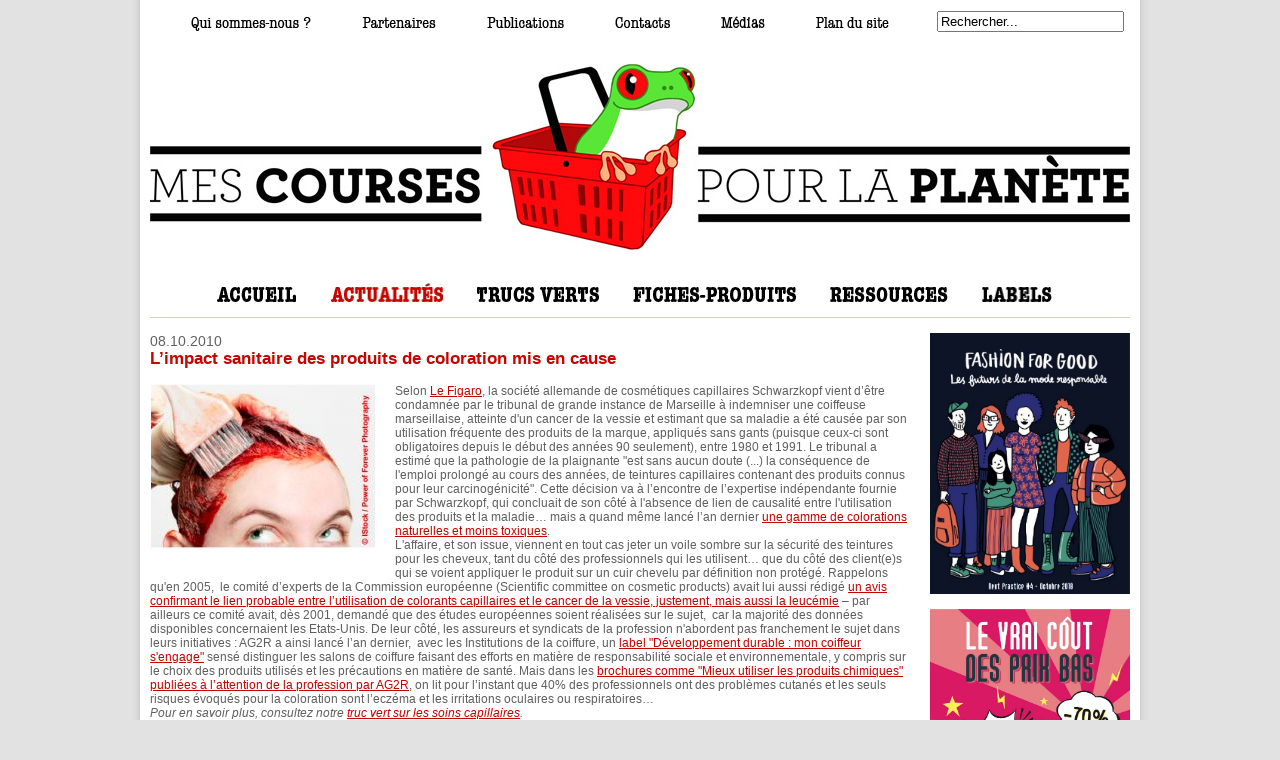

--- FILE ---
content_type: text/html; charset=utf-8
request_url: https://www.mescoursespourlaplanete.com/Actualites/L_auimpact_sanitaire_des_produits_de_coloration_mis_en_cause_972.html
body_size: 149979
content:
<?xml version="1.0" encoding="UTF-8"?><!DOCTYPE html PUBLIC "-//W3C//DTD XHTML 1.1//EN" "http://www.w3.org/TR/xhtml11/DTD/xhtml11.dtd">
<html xmlns="http://www.w3.org/1999/xhtml" xml:lang="fr">
<head>
	<title>L’impact sanitaire des produits de coloration mis en cause / Actualités / MesCoursesPourLaPlanète.com</title>
		<meta http-equiv="content-type" content="application/xhtml+xml; charset=UTF-8" />
	<meta name="verify-v1" content="62t83Ppob2MlzVBxICYVSECSX9jnFDaBjI1gr4lwRaw=" />
	<meta http-equiv="content-language" content="fr"/>
	<meta http-equiv="reply-to" content="contact@mescoursespourlaplanete.com"/>
	<meta name="category" content="MesCoursesPourLaPlanete.com,  Le premier guide pratique en ligne de la consommation responsable"/>
	<meta name="identifier" content="www.mescoursespourlaplanete.com"/>
	<meta name="page-type" content="text/html"/>
	<meta name="distribution" content="global"/>
	<meta name="copyright" content="© MesCoursesPourLaPlanete all rights reserved"/>
	<meta name="author" content="Mes courses pour la planète / Fabien Lelu & Valentin Dubois" />

	<link rel="alternate" type="application/rss+xml" href="http://www.mescoursespourlaplanete.com/rss_actualites.php" />
	<link rel="alternate" type="application/rss+xml" href="http://www.mescoursespourlaplanete.com/rss_trucsverts.php" />
	<link rel="alternate" type="application/rss+xml" href="http://www.mescoursespourlaplanete.com/rss_produits.php" />

	<script src="http://www.google-analytics.com/urchin.js" type="text/javascript"></script>
	<script type="text/javascript" src="/js/requester.js" charset="utf-8"></script>
	<link href="/style.css" rel="stylesheet" type="text/css" media="screen" />
	<link href="/print.css" rel="stylesheet" type="text/css" media="print" />
	<script type="text/javascript" src="/js/common.js" charset="utf-8"></script>
	
	<script src="js/jquery-1.4.4.min.js" type="text/javascript"></script>
	<script src="/js/shadowbox.js" type="text/javascript"></script>
	<link href="/js/shadowbox.css" rel="stylesheet" type="text/css" />
	
	
	
<script type="text/javascript" src="//s7.addthis.com/js/300/addthis_widget.js#pubid=ra-5511a50246ef6bd8" async="async"></script>	<meta name="keywords" content=", Consommation responsable, Consom'action, Consomm'action, Consom'acteur, Consomm'acteur, Consommaction, Consommacteur, Alter-consommateur, Alterconsommateur, Alter-consommation, Eco-consommation, Ecoconsommation, Consommation durable , Consommation citoyenne, Consommation éthique, Achats responsables, Achats citoyens, consommation, commerce équitable, shopping éthique, shopping solidaire, mieux consommer, commerce éthique, commerce solidaire, consommation verte, entreprise responsable, responsabilité sociale, citoyen, solidaire, développement durable, labels, éthique , écologie, préservation de l'environnement, protection de l'environnement, préserver l'environnement, protéger l'environnement, écolabel, éco-label, biologique, produits bio, produits biologiques, écoconception, écodesign, produits naturels, produits sains, produits verts, mode éthique, tourisme solidaire, tourisme vert, écotourisme, alimentation bio, voiture propre , mobilité douce, écolo, éco-citoyen, recyclables, environnement, biocarburants, économies d'énergie, pollution, lessive écologique, produits écologiques, habitat sain, habitat naturel, cosmétiques bio, jardinage bio, jardinage biologique, coton bio, gestes verts, planète, écogestes, changement climatique, CO2, Réchauffement de la planète, Modes de vie durables, Etiquette carbone, Traçabilité, Certification environnementale, Climat, Eco-citoyenneté, Ecocitoyenneté, Produit partage, Respect de l'environnement, Produits toxiques, Ingrédients toxiques, Alimentation industrielle, Emballages, Déchets, Réduction des déchets, Bébé bio, Investissement éthique, Investissement socialement responsable, placements solidaires, Consommation engagée, Tri des déchets, Eco-efficacité, Eco-efficace, Guide vert,  greenwashing,  habitat écologique,  maison écologique,  solaire,  énergies renouvelables" />
	<meta name="description" content="L’impact sanitaire des produits de coloration mis en cause" />

</head>
<body>
	<div id="fb-root"></div>
	<script>(function(d, s, id) {
      var js, fjs = d.getElementsByTagName(s)[0];
      if (d.getElementById(id)) return;
      js = d.createElement(s); js.id = id;
      js.src = "//connect.facebook.net/fr_FR/sdk.js#xfbml=1&version=v2.3";
      fjs.parentNode.insertBefore(js, fjs);
    }(document, 'script', 'facebook-jssdk'));</script>
	<div id="globalSite">
				<div id="globalNavTop">
			<div id="searchBlock">
				<form method="get" action="/recherche.php">
					<div><input onfocus="if (this.value == 'Rechercher...') this.value = ''" onblur="if (this.value == '') this.value = 'Rechercher...'" onchange="this.parentNode.parentNode.submit();" type="text" name="search" value="Rechercher..."/></div>
				</form>
			</div>

			<div id="navTop">
								<a href="/qui_sommes_nous.html" title="Qui sommes-nous ?"><img src="/imgs/lkTopQui.gif" width="120" height="14" alt="Qui sommes-nous ?" /></a>

								<a href="/Partenaires/" title="Partenaires"><img src="/imgs/lkTopPart.gif" width="74" height="14" alt="Partenaires" /></a>

								<a href="/publications.html" title="Publications"><img src="/imgs/lkTopPub.gif" width="77" height="14" alt="Publications" /></a>

								<a href="/contacts.html" title="Contacts"><img src="/imgs/lkTopCont.gif" width="55" height="14" alt="Contacts" /></a>

								<a href="/Medias" title="Médias"><img style="margin-bottom:3px;" src="/imgs/medias.gif" width="44" height="12" alt="Médias" /></a>

								<a href="/plan_du_site.html" title="Plan du site"><img src="/imgs/lkTopPlan.gif" width="73" height="14" alt="Plan du site" /></a>
			</div>
			<img class="stopFloat" src="/imgs/1px.gif" alt=""/>
		</div>

		<div id="globalHeader" class="clearfix">
			<a href="http://www.mescoursespourlaplanete.com/" id="logoSite" title="Mescoursespourlaplanete.com, Le premier guide pratique en ligne de la consommation responsable">
				<img src="/imgs/logo-mcplp.jpg" alt="Mescoursespourlaplanete.com, Le premier guide pratique en ligne de la consommation responsable"/>
			</a>
		</div>

		<div id="globalNav">
			<ul id="menuEnglob" class="horMenuNav">
				<li class="menu">
										<a href="http://www.mescoursespourlaplanete.com/" title="ACCEUIL"><img src="/imgs/lkNavAcceuilV2.gif" width="79" height="19" alt="ACCUEIL" /></a>
				</li>
				
				<li class="menu">
										<a href="/Actualites/" title="ACTUALITÉS"><img src="/themes/C50500/lkNavActualitesV2On.gif" width="113" height="19" alt="ACTUALITÉS" /></a>
				</li>
				
				<li class="menu">
										<a href="/TrucsVerts/" title="TRUCS VERTS"><img src="/imgs/lkNavTrucsVertsV2.gif" width="122" height="19" alt="TRUCS VERTS" /></a>

					<ul class="smenu" id="sMenuVert">
													<li>
								<a href="/TrucsVerts/Alimentation_41/" title="Alimentation">
									Alimentation								</a>
																<ul class="ssmenu">
																		<li>
										<a href="/TrucsVerts/Alimentation_41/Courses_alimentaires_44.html" title="Courses alimentaires">
											Courses alimentaires										</a>
									</li>
																		<li>
										<a href="/TrucsVerts/Alimentation_41/Cuisine_64.html" title="Cuisine">
											Cuisine										</a>
									</li>
																		<li>
										<a href="/TrucsVerts/Alimentation_41/Restaurants_34.html" title="Restaurants">
											Restaurants										</a>
									</li>
																	</ul>
															</li>
													<li>
								<a href="/TrucsVerts/Bureau_55/" title="Bureau">
									Bureau								</a>
																<ul class="ssmenu">
																		<li>
										<a href="/TrucsVerts/Bureau_55/Bureau_59.html" title="Bureau">
											Bureau										</a>
									</li>
																	</ul>
															</li>
													<li>
								<a href="/TrucsVerts/Enfant_40/" title="Enfant">
									Enfant								</a>
																<ul class="ssmenu">
																		<li>
										<a href="/TrucsVerts/Enfant_40/Chambre_d_enfant_111.html" title="Chambre d\'enfant">
											Chambre d'enfant										</a>
									</li>
																		<li>
										<a href="/TrucsVerts/Enfant_40/Jeux_et_aeveil_38.html" title="Jeux et éveil">
											Jeux et éveil										</a>
									</li>
																		<li>
										<a href="/TrucsVerts/Enfant_40/Rentraee_scolaire_29.html" title="Rentrée scolaire">
											Rentrée scolaire										</a>
									</li>
																	</ul>
															</li>
													<li>
								<a href="/TrucsVerts/Evaenements_47/" title="Evénements">
									Evénements								</a>
																<ul class="ssmenu">
																		<li>
										<a href="/TrucsVerts/Evaenements_47/Adieu_6.html" title="Adieu">
											Adieu										</a>
									</li>
																		<li>
										<a href="/TrucsVerts/Evaenements_47/Baebae_58.html" title="Bébé">
											Bébé										</a>
									</li>
																		<li>
										<a href="/TrucsVerts/Evaenements_47/Festival_113.html" title="Festival">
											Festival										</a>
									</li>
																		<li>
										<a href="/TrucsVerts/Evaenements_47/Mariage_54.html" title="Mariage">
											Mariage										</a>
									</li>
																		<li>
										<a href="/TrucsVerts/Evaenements_47/Noael_61.html" title="Noël">
											Noël										</a>
									</li>
																		<li>
										<a href="/TrucsVerts/Evaenements_47/Saint_Valentin_42.html" title="Saint-Valentin">
											Saint-Valentin										</a>
									</li>
																	</ul>
															</li>
													<li>
								<a href="/TrucsVerts/Habitat_45/" title="Habitat">
									Habitat								</a>
																<ul class="ssmenu">
																		<li>
										<a href="/TrucsVerts/Habitat_45/Air_intaerieur_et_parfums_d_ambiance_88.html" title="Air intérieur et parfums d\'ambiance">
											Air intérieur et parfums d'ambiance										</a>
									</li>
																		<li>
										<a href="/TrucsVerts/Habitat_45/Animaux_de_compagnie_90.html" title="Animaux de compagnie">
											Animaux de compagnie										</a>
									</li>
																		<li>
										<a href="/TrucsVerts/Habitat_45/Bricolage_33.html" title="Bricolage">
											Bricolage										</a>
									</li>
																		<li>
										<a href="/TrucsVerts/Habitat_45/Chambre_d_enfant_111.html" title="Chambre d\'enfant">
											Chambre d'enfant										</a>
									</li>
																		<li>
										<a href="/TrucsVerts/Habitat_45/Chauffage_82.html" title="Chauffage">
											Chauffage										</a>
									</li>
																		<li>
										<a href="/TrucsVerts/Habitat_45/Daecoration_48.html" title="Décoration">
											Décoration										</a>
									</li>
																		<li>
										<a href="/TrucsVerts/Habitat_45/Eau_dans_la_maison_95.html" title="Eau dans la maison">
											Eau dans la maison										</a>
									</li>
																		<li>
										<a href="/TrucsVerts/Habitat_45/Electricitae_et_aenergie_74.html" title="Electricité et énergie">
											Electricité et énergie										</a>
									</li>
																		<li>
										<a href="/TrucsVerts/Habitat_45/Electromaenager_et_aequipement_24.html" title="Electroménager et équipement">
											Electroménager et équipement										</a>
									</li>
																		<li>
										<a href="/TrucsVerts/Habitat_45/Fenaetres_et_vitrage_89.html" title="Fenêtres et vitrage">
											Fenêtres et vitrage										</a>
									</li>
																		<li>
										<a href="/TrucsVerts/Habitat_45/Maenage_28.html" title="Ménage">
											Ménage										</a>
									</li>
																	</ul>
															</li>
													<li>
								<a href="/TrucsVerts/High_Tech_54/" title="High-Tech">
									High-Tech								</a>
																<ul class="ssmenu">
																		<li>
										<a href="/TrucsVerts/High_Tech_54/Mataeriel_aelectronique_106.html" title="Matériel électronique">
											Matériel électronique										</a>
									</li>
																	</ul>
															</li>
													<li>
								<a href="/TrucsVerts/Loisirs_42/" title="Loisirs">
									Loisirs								</a>
																<ul class="ssmenu">
																		<li>
										<a href="/TrucsVerts/Loisirs_42/Rando_114.html" title="Rando">
											Rando										</a>
									</li>
																		<li>
										<a href="/TrucsVerts/Loisirs_42/Sport_46.html" title="Sport">
											Sport										</a>
									</li>
																		<li>
										<a href="/TrucsVerts/Loisirs_42/Sports_d_hiver_7.html" title="Sports d\'hiver">
											Sports d'hiver										</a>
									</li>
																		<li>
										<a href="/TrucsVerts/Loisirs_42/Sports_de_glisse_55.html" title="Sports de glisse">
											Sports de glisse										</a>
									</li>
																	</ul>
															</li>
													<li>
								<a href="/TrucsVerts/Mobilitae_53/" title="Mobilité">
									Mobilité								</a>
																<ul class="ssmenu">
																		<li>
										<a href="/TrucsVerts/Mobilitae_53/Mobilitae_57.html" title="Mobilité">
											Mobilité										</a>
									</li>
																	</ul>
															</li>
													<li>
								<a href="/TrucsVerts/Mode_52/" title="Mode">
									Mode								</a>
																<ul class="ssmenu">
																		<li>
										<a href="/TrucsVerts/Mode_52/Pressing_108.html" title="Pressing">
											Pressing										</a>
									</li>
																	</ul>
															</li>
													<li>
								<a href="/TrucsVerts/Plein_air_43/" title="Plein air">
									Plein air								</a>
																<ul class="ssmenu">
																		<li>
										<a href="/TrucsVerts/Plein_air_43/Barbecue_51.html" title="Barbecue">
											Barbecue										</a>
									</li>
																		<li>
										<a href="/TrucsVerts/Plein_air_43/Jardinage_40.html" title="Jardinage">
											Jardinage										</a>
									</li>
																		<li>
										<a href="/TrucsVerts/Plein_air_43/Pique_nique_50.html" title="Pique-nique">
											Pique-nique										</a>
									</li>
																	</ul>
															</li>
													<li>
								<a href="/TrucsVerts/Santae_et_beautae_44/" title="Santé et beauté">
									Santé et beauté								</a>
																<ul class="ssmenu">
																		<li>
										<a href="/TrucsVerts/Santae_et_beautae_44/Cosmaetiques_49.html" title="Cosmétiques">
											Cosmétiques										</a>
									</li>
																		<li>
										<a href="/TrucsVerts/Santae_et_beautae_44/Epilation_109.html" title="Epilation">
											Epilation										</a>
									</li>
																		<li>
										<a href="/TrucsVerts/Santae_et_beautae_44/Ondes_aelectromagnaetiques_78.html" title="Ondes électromagnétiques">
											Ondes électromagnétiques										</a>
									</li>
																		<li>
										<a href="/TrucsVerts/Santae_et_beautae_44/Soins_capillaires_110.html" title="Soins capillaires">
											Soins capillaires										</a>
									</li>
																	</ul>
															</li>
													<li>
								<a href="/TrucsVerts/Vacances_48/" title="Vacances">
									Vacances								</a>
																<ul class="ssmenu">
																		<li>
										<a href="/TrucsVerts/Vacances_48/Vacances_aa_l_aetranger_41.html" title="Vacances à l\'étranger">
											Vacances à l'étranger										</a>
									</li>
																		<li>
										<a href="/TrucsVerts/Vacances_48/Vacances_en_France__86.html" title="Vacances en France ">
											Vacances en France 										</a>
									</li>
																	</ul>
															</li>
													<li>
								<a href="/TrucsVerts/Vie_perso_51/" title="Vie perso">
									Vie perso								</a>
																<ul class="ssmenu">
																		<li>
										<a href="/TrucsVerts/Vie_perso_51/Banques_25.html" title="Banques">
											Banques										</a>
									</li>
																		<li>
										<a href="/TrucsVerts/Vie_perso_51/Publicitae_39.html" title="Publicité">
											Publicité										</a>
									</li>
																		<li>
										<a href="/TrucsVerts/Vie_perso_51/Vie_sexuelle_45.html" title="Vie sexuelle">
											Vie sexuelle										</a>
									</li>
																	</ul>
															</li>
													<li>
								<a href="/TrucsVerts/Vie_quotidienne__38/" title="Vie quotidienne ">
									Vie quotidienne 								</a>
																<ul class="ssmenu">
																		<li>
										<a href="/TrucsVerts/Vie_quotidienne__38/Mode_47.html" title="Mode">
											Mode										</a>
									</li>
																	</ul>
															</li>
											</ul>
				</li>

				<li class="menu">
										<a href="/Produits/" title="FICHES PRODUITS"><img src="/imgs/lkNavProduitsV2.gif" width="163" height="19" alt="FICHES PRODUITS" /></a>

					<ul class="smenu" id="sMenuProd">
													<li>
								<a href="/Produits/Alimentation_84/" title="Alimentation">
									Alimentation								</a>
																<ul class="ssmenu">
																		<li>
										<a href="/Produits/Alimentation_84/Cuisse_de_grenouille_et_escargot_131.html" title="Cuisse de grenouille et escargot">
											Cuisse de grenouille et escargot										</a>
									</li>
																		<li>
										<a href="/Produits/Alimentation_84/Sac_plastique_17.html" title="Sac plastique">
											Sac plastique										</a>
									</li>
																	</ul>
															</li>
													<li>
								<a href="/Produits/Bijoux_76/" title="Bijoux">
									Bijoux								</a>
																<ul class="ssmenu">
																		<li>
										<a href="/Produits/Bijoux_76/Bijoux_fantaisie_et_accessoires_33.html" title="Bijoux fantaisie et accessoires">
											Bijoux fantaisie et accessoires										</a>
									</li>
																		<li>
										<a href="/Produits/Bijoux_76/Diamants_25.html" title="Diamants">
											Diamants										</a>
									</li>
																		<li>
										<a href="/Produits/Bijoux_76/Or_et_argent_24.html" title="Or et argent">
											Or et argent										</a>
									</li>
																	</ul>
															</li>
													<li>
								<a href="/Produits/Boissons_alcoolisaees__67/" title="Boissons alcoolisées ">
									Boissons alcoolisées 								</a>
																<ul class="ssmenu">
																		<li>
										<a href="/Produits/Boissons_alcoolisaees__67/Biaere_12.html" title="Bière">
											Bière										</a>
									</li>
																		<li>
										<a href="/Produits/Boissons_alcoolisaees__67/Champagne_83.html" title="Champagne">
											Champagne										</a>
									</li>
																		<li>
										<a href="/Produits/Boissons_alcoolisaees__67/Vin_8.html" title="Vin">
											Vin										</a>
									</li>
																	</ul>
															</li>
													<li>
								<a href="/Produits/Boissons_chaudes__69/" title="Boissons chaudes ">
									Boissons chaudes 								</a>
																<ul class="ssmenu">
																		<li>
										<a href="/Produits/Boissons_chaudes__69/Cafae_13.html" title="Café">
											Café										</a>
									</li>
																		<li>
										<a href="/Produits/Boissons_chaudes__69/Thae_89.html" title="Thé">
											Thé										</a>
									</li>
																	</ul>
															</li>
													<li>
								<a href="/Produits/Boissons_non_alcoolisaees__66/" title="Boissons non alcoolisées ">
									Boissons non alcoolisées 								</a>
																<ul class="ssmenu">
																		<li>
										<a href="/Produits/Boissons_non_alcoolisaees__66/Eau_22.html" title="Eau">
											Eau										</a>
									</li>
																		<li>
										<a href="/Produits/Boissons_non_alcoolisaees__66/Jus_de_fruits_15.html" title="Jus de fruits">
											Jus de fruits										</a>
									</li>
																		<li>
										<a href="/Produits/Boissons_non_alcoolisaees__66/Sodas_18.html" title="Sodas">
											Sodas										</a>
									</li>
																	</ul>
															</li>
													<li>
								<a href="/Produits/Confiserie_70/" title="Confiserie">
									Confiserie								</a>
																<ul class="ssmenu">
																		<li>
										<a href="/Produits/Confiserie_70/Bonbons_34.html" title="Bonbons">
											Bonbons										</a>
									</li>
																		<li>
										<a href="/Produits/Confiserie_70/Chewing_gum_21.html" title="Chewing-gum">
											Chewing-gum										</a>
									</li>
																		<li>
										<a href="/Produits/Confiserie_70/Chocolat_35.html" title="Chocolat">
											Chocolat										</a>
									</li>
																		<li>
										<a href="/Produits/Confiserie_70/Sucre_9.html" title="Sucre">
											Sucre										</a>
									</li>
																	</ul>
															</li>
													<li>
								<a href="/Produits/Consommation_courante__79/" title="Consommation courante ">
									Consommation courante 								</a>
																<ul class="ssmenu">
																		<li>
										<a href="/Produits/Consommation_courante__79/Papier_39.html" title="Papier">
											Papier										</a>
									</li>
																	</ul>
															</li>
													<li>
								<a href="/Produits/Epicerie_68/" title="Epicerie">
									Epicerie								</a>
																<ul class="ssmenu">
																		<li>
										<a href="/Produits/Epicerie_68/Caeraeales_48.html" title="Céréales">
											Céréales										</a>
									</li>
																		<li>
										<a href="/Produits/Epicerie_68/Epices_85.html" title="Epices">
											Epices										</a>
									</li>
																		<li>
										<a href="/Produits/Epicerie_68/Huile_de_palme_16.html" title="Huile de palme">
											Huile de palme										</a>
									</li>
																		<li>
										<a href="/Produits/Epicerie_68/Laegumineuses_93.html" title="Légumineuses">
											Légumineuses										</a>
									</li>
																		<li>
										<a href="/Produits/Epicerie_68/Miel_104.html" title="Miel">
											Miel										</a>
									</li>
																		<li>
										<a href="/Produits/Epicerie_68/Pain_105.html" title="Pain">
											Pain										</a>
									</li>
																		<li>
										<a href="/Produits/Epicerie_68/Riz_80.html" title="Riz">
											Riz										</a>
									</li>
																		<li>
										<a href="/Produits/Epicerie_68/Sel_119.html" title="Sel">
											Sel										</a>
									</li>
																		<li>
										<a href="/Produits/Epicerie_68/Soja_125.html" title="Soja">
											Soja										</a>
									</li>
																	</ul>
															</li>
													<li>
								<a href="/Produits/Faetes_74/" title="Fêtes">
									Fêtes								</a>
																<ul class="ssmenu">
																		<li>
										<a href="/Produits/Faetes_74/Sapin_de_Noael_81.html" title="Sapin de Noël">
											Sapin de Noël										</a>
									</li>
																	</ul>
															</li>
													<li>
								<a href="/Produits/Fleurs_81/" title="Fleurs">
									Fleurs								</a>
																<ul class="ssmenu">
																		<li>
										<a href="/Produits/Fleurs_81/Fleurs_26.html" title="Fleurs">
											Fleurs										</a>
									</li>
																	</ul>
															</li>
													<li>
								<a href="/Produits/Fruits_et_laegumes__62/" title="Fruits et légumes ">
									Fruits et légumes 								</a>
																<ul class="ssmenu">
																		<li>
										<a href="/Produits/Fruits_et_laegumes__62/Banane_95.html" title="Banane">
											Banane										</a>
									</li>
																		<li>
										<a href="/Produits/Fruits_et_laegumes__62/Fraises_44.html" title="Fraises">
											Fraises										</a>
									</li>
																		<li>
										<a href="/Produits/Fruits_et_laegumes__62/Tomate_10.html" title="Tomate">
											Tomate										</a>
									</li>
																	</ul>
															</li>
													<li>
								<a href="/Produits/Habitat_78/" title="Habitat">
									Habitat								</a>
																<ul class="ssmenu">
																		<li>
										<a href="/Produits/Habitat_78/Ampoules_43.html" title="Ampoules">
											Ampoules										</a>
									</li>
																		<li>
										<a href="/Produits/Habitat_78/Isolation_87.html" title="Isolation">
											Isolation										</a>
									</li>
																		<li>
										<a href="/Produits/Habitat_78/Literie_132.html" title="Literie">
											Literie										</a>
									</li>
																		<li>
										<a href="/Produits/Habitat_78/Mobilier_40.html" title="Mobilier">
											Mobilier										</a>
									</li>
																		<li>
										<a href="/Produits/Habitat_78/Mobilier_de_jardin_117.html" title="Mobilier de jardin">
											Mobilier de jardin										</a>
									</li>
																		<li>
										<a href="/Produits/Habitat_78/Plantes_Vertes_108.html" title="Plantes Vertes">
											Plantes Vertes										</a>
									</li>
																		<li>
										<a href="/Produits/Habitat_78/Revaetements_de_sol_121.html" title="Revêtements de sol">
											Revêtements de sol										</a>
									</li>
																		<li>
										<a href="/Produits/Habitat_78/Revaetements_muraux_122.html" title="Revêtements muraux">
											Revêtements muraux										</a>
									</li>
																		<li>
										<a href="/Produits/Habitat_78/Tapis_et_moquettes_32.html" title="Tapis et moquettes">
											Tapis et moquettes										</a>
									</li>
																		<li>
										<a href="/Produits/Habitat_78/Ustensiles_de_cuisson_112.html" title="Ustensiles de cuisson">
											Ustensiles de cuisson										</a>
									</li>
																	</ul>
															</li>
													<li>
								<a href="/Produits/High_tech_80/" title="High-tech">
									High-tech								</a>
																<ul class="ssmenu">
																		<li>
										<a href="/Produits/High_tech_80/CD_DVD_130.html" title="CD/DVD">
											CD/DVD										</a>
									</li>
																		<li>
										<a href="/Produits/High_tech_80/Ordinateur_38.html" title="Ordinateur">
											Ordinateur										</a>
									</li>
																		<li>
										<a href="/Produits/High_tech_80/Piles_126.html" title="Piles">
											Piles										</a>
									</li>
																		<li>
										<a href="/Produits/High_tech_80/Taelaephone_Portable_113.html" title="Téléphone Portable">
											Téléphone Portable										</a>
									</li>
																	</ul>
															</li>
													<li>
								<a href="/Produits/Hygiaene_71/" title="Hygiène">
									Hygiène								</a>
																<ul class="ssmenu">
																		<li>
										<a href="/Produits/Hygiaene_71/Dentifrice_116.html" title="Dentifrice">
											Dentifrice										</a>
									</li>
																		<li>
										<a href="/Produits/Hygiaene_71/Protections_Paeriodiques__115.html" title="Protections Périodiques ">
											Protections Périodiques 										</a>
									</li>
																	</ul>
															</li>
													<li>
								<a href="/Produits/Mobilitae_85/" title="Mobilité">
									Mobilité								</a>
																<ul class="ssmenu">
																		<li>
										<a href="/Produits/Mobilitae_85/Parapluie_23.html" title="Parapluie">
											Parapluie										</a>
									</li>
																		<li>
										<a href="/Produits/Mobilitae_85/Vaelo_135.html" title="Vélo">
											Vélo										</a>
									</li>
																	</ul>
															</li>
													<li>
								<a href="/Produits/Nettoyage_73/" title="Nettoyage">
									Nettoyage								</a>
																<ul class="ssmenu">
																		<li>
										<a href="/Produits/Nettoyage_73/Eponge_88.html" title="Eponge">
											Eponge										</a>
									</li>
																		<li>
										<a href="/Produits/Nettoyage_73/Produits_maenagers_106.html" title="Produits ménagers">
											Produits ménagers										</a>
									</li>
																	</ul>
															</li>
													<li>
								<a href="/Produits/Produits_de_la_mer__65/" title="Produits de la mer ">
									Produits de la mer 								</a>
																<ul class="ssmenu">
																		<li>
										<a href="/Produits/Produits_de_la_mer__65/Caviar_28.html" title="Caviar">
											Caviar										</a>
									</li>
																		<li>
										<a href="/Produits/Produits_de_la_mer__65/Coquillages_et_crustacaes_84.html" title="Coquillages et crustacés">
											Coquillages et crustacés										</a>
									</li>
																		<li>
										<a href="/Produits/Produits_de_la_mer__65/Crevettes_3.html" title="Crevettes">
											Crevettes										</a>
									</li>
																		<li>
										<a href="/Produits/Produits_de_la_mer__65/Poisson_7.html" title="Poisson">
											Poisson										</a>
									</li>
																		<li>
										<a href="/Produits/Produits_de_la_mer__65/Saumon_29.html" title="Saumon">
											Saumon										</a>
									</li>
																		<li>
										<a href="/Produits/Produits_de_la_mer__65/Surimi_139.html" title="Surimi">
											Surimi										</a>
									</li>
																	</ul>
															</li>
													<li>
								<a href="/Produits/Produits_Enfants_87/" title="Produits Enfants">
									Produits Enfants								</a>
																<ul class="ssmenu">
																		<li>
										<a href="/Produits/Produits_Enfants_87/Cartable_et_fournitures_scolaires_140.html" title="Cartable et fournitures scolaires">
											Cartable et fournitures scolaires										</a>
									</li>
																	</ul>
															</li>
													<li>
								<a href="/Produits/Produits_laitiers_32/" title="Produits laitiers">
									Produits laitiers								</a>
																<ul class="ssmenu">
																		<li>
										<a href="/Produits/Produits_laitiers_32/Fromage_90.html" title="Fromage">
											Fromage										</a>
									</li>
																		<li>
										<a href="/Produits/Produits_laitiers_32/Produits_laitiers_36.html" title="Produits laitiers">
											Produits laitiers										</a>
									</li>
																	</ul>
															</li>
													<li>
								<a href="/Produits/Santae_et_Beautae_83/" title="Santé et Beauté">
									Santé et Beauté								</a>
																<ul class="ssmenu">
																		<li>
										<a href="/Produits/Santae_et_Beautae_83/Couches_27.html" title="Couches">
											Couches										</a>
									</li>
																		<li>
										<a href="/Produits/Santae_et_Beautae_83/Craeme_solaire_102.html" title="Crème solaire">
											Crème solaire										</a>
									</li>
																		<li>
										<a href="/Produits/Santae_et_Beautae_83/Daeodorant_41.html" title="Déodorant">
											Déodorant										</a>
									</li>
																		<li>
										<a href="/Produits/Santae_et_Beautae_83/Dentifrice_116.html" title="Dentifrice">
											Dentifrice										</a>
									</li>
																		<li>
										<a href="/Produits/Santae_et_Beautae_83/Maquillage_94.html" title="Maquillage">
											Maquillage										</a>
									</li>
																		<li>
										<a href="/Produits/Santae_et_Beautae_83/Maedicaments_98.html" title="Médicaments">
											Médicaments										</a>
									</li>
																		<li>
										<a href="/Produits/Santae_et_Beautae_83/Papier_toilette_107.html" title="Papier toilette">
											Papier toilette										</a>
									</li>
																		<li>
										<a href="/Produits/Santae_et_Beautae_83/Parfum_42.html" title="Parfum">
											Parfum										</a>
									</li>
																		<li>
										<a href="/Produits/Santae_et_Beautae_83/Protections_Paeriodiques__115.html" title="Protections Périodiques ">
											Protections Périodiques 										</a>
									</li>
																	</ul>
															</li>
													<li>
								<a href="/Produits/Vaetements_77/" title="Vêtements">
									Vêtements								</a>
																<ul class="ssmenu">
																		<li>
										<a href="/Produits/Vaetements_77/Chaussures_37.html" title="Chaussures">
											Chaussures										</a>
									</li>
																		<li>
										<a href="/Produits/Vaetements_77/Jean_31.html" title="Jean">
											Jean										</a>
									</li>
																		<li>
										<a href="/Produits/Vaetements_77/Lingerie_128.html" title="Lingerie">
											Lingerie										</a>
									</li>
																		<li>
										<a href="/Produits/Vaetements_77/Sac_114.html" title="Sac">
											Sac										</a>
									</li>
																	</ul>
															</li>
													<li>
								<a href="/Produits/Viande_64/" title="Viande">
									Viande								</a>
																<ul class="ssmenu">
																		<li>
										<a href="/Produits/Viande_64/Foie_gras_30.html" title="Foie gras">
											Foie gras										</a>
									</li>
																		<li>
										<a href="/Produits/Viande_64/Oeufs_14.html" title="Oeufs">
											Oeufs										</a>
									</li>
																		<li>
										<a href="/Produits/Viande_64/Plats_cuisinaes_123.html" title="Plats cuisinés">
											Plats cuisinés										</a>
									</li>
																		<li>
										<a href="/Produits/Viande_64/Viande_47.html" title="Viande">
											Viande										</a>
									</li>
																		<li>
										<a href="/Produits/Viande_64/Volailles_86.html" title="Volailles">
											Volailles										</a>
									</li>
																	</ul>
															</li>
													<li>
								<a href="/Produits/Vie_perso_86/" title="Vie perso">
									Vie perso								</a>
																<ul class="ssmenu">
																		<li>
										<a href="/Produits/Vie_perso_86/Cigarette_127.html" title="Cigarette">
											Cigarette										</a>
									</li>
																		<li>
										<a href="/Produits/Vie_perso_86/Micro_craedit_137.html" title="Micro-crédit">
											Micro-crédit										</a>
									</li>
																	</ul>
															</li>
											</ul>
				</li>
				
				<li class="menu">
										<a href="/Ressources/" title="RESSOURCES"><img src="/imgs/lkNavRessourcesV2.gif" width="118" height="19" alt="RESSOURCES" /></a>
				</li>

				<li class="menu">
										<a href="/Labels/" title="LABELS"><img src="/imgs/lkNavLabelsV2.gif" width="70" height="19" alt="LABELS" /></a>
				</li>
			</ul>

			<!-- <div id="englobNav">
								<div class="lkNav">
					<a href="http://www.mescoursespourlaplanete.com/" title="ACCEUIL"><img src="/imgs/lkNavAcceuil.gif" width="86" height="20" alt="ACCUEIL" /></a>
				</div>

								<div class="lkNav">
					<a href="/Actualites/" title="ACTUALITÉS"><img src="/themes/C50500/lkNavActualitesOn.gif" width="125" height="20" alt="ACTUALITÉS" /></a>
				</div>
				

								<div class="lkNav" onmouseover="showSMenu(this);">
					<div class="sMenuNav" style="width:99px;">
											<a href="/TrucsVerts/Alimentation_41/" title="Alimentation">
							<img class="puce" src="/imgs/puceSelect.gif" alt="" />
							Alimentation						</a>
											<a href="/TrucsVerts/Bureau_55/" title="Bureau">
							<img class="puce" src="/imgs/puceSelect.gif" alt="" />
							Bureau						</a>
											<a href="/TrucsVerts/Enfant_40/" title="Enfant">
							<img class="puce" src="/imgs/puceSelect.gif" alt="" />
							Enfant						</a>
											<a href="/TrucsVerts/Evaenements_47/" title="Evénements">
							<img class="puce" src="/imgs/puceSelect.gif" alt="" />
							Evénements						</a>
											<a href="/TrucsVerts/Habitat_45/" title="Habitat">
							<img class="puce" src="/imgs/puceSelect.gif" alt="" />
							Habitat						</a>
											<a href="/TrucsVerts/High_Tech_54/" title="High-Tech">
							<img class="puce" src="/imgs/puceSelect.gif" alt="" />
							High-Tech						</a>
											<a href="/TrucsVerts/Loisirs_42/" title="Loisirs">
							<img class="puce" src="/imgs/puceSelect.gif" alt="" />
							Loisirs						</a>
											<a href="/TrucsVerts/Mobilitae_53/" title="Mobilité">
							<img class="puce" src="/imgs/puceSelect.gif" alt="" />
							Mobilité						</a>
											<a href="/TrucsVerts/Mode_52/" title="Mode">
							<img class="puce" src="/imgs/puceSelect.gif" alt="" />
							Mode						</a>
											<a href="/TrucsVerts/Plein_air_43/" title="Plein air">
							<img class="puce" src="/imgs/puceSelect.gif" alt="" />
							Plein air						</a>
											<a href="/TrucsVerts/Santae_et_beautae_44/" title="Santé et beauté">
							<img class="puce" src="/imgs/puceSelect.gif" alt="" />
							Santé et beauté						</a>
											<a href="/TrucsVerts/Vacances_48/" title="Vacances">
							<img class="puce" src="/imgs/puceSelect.gif" alt="" />
							Vacances						</a>
											<a href="/TrucsVerts/Vie_perso_51/" title="Vie perso">
							<img class="puce" src="/imgs/puceSelect.gif" alt="" />
							Vie perso						</a>
											<a href="/TrucsVerts/Vie_quotidienne__38/" title="Vie quotidienne ">
							<img class="puce" src="/imgs/puceSelect.gif" alt="" />
							Vie quotidienne 						</a>
										</div>

					<a href="/TrucsVerts/" title="TRUCS VERTS"><img src="/imgs/lkNavTrucsVerts.gif" width="135" height="20" alt="TRUCS VERTS" /></a>
				</div>

								<div class="lkNav" onmouseover="showSMenu(this);">
					<div class="sMenuNav" style="width:131px;">
											<a href="/Produits/Alimentation_84/" title="Alimentation">
							<img class="puce" src="/imgs/puceSelect.gif" alt="" />
							Alimentation						</a>
											<a href="/Produits/Bijoux_76/" title="Bijoux">
							<img class="puce" src="/imgs/puceSelect.gif" alt="" />
							Bijoux						</a>
											<a href="/Produits/Boissons_alcoolisaees__67/" title="Boissons alcoolisées ">
							<img class="puce" src="/imgs/puceSelect.gif" alt="" />
							Boissons alcoolisées 						</a>
											<a href="/Produits/Boissons_chaudes__69/" title="Boissons chaudes ">
							<img class="puce" src="/imgs/puceSelect.gif" alt="" />
							Boissons chaudes 						</a>
											<a href="/Produits/Boissons_non_alcoolisaees__66/" title="Boissons non alcoolisées ">
							<img class="puce" src="/imgs/puceSelect.gif" alt="" />
							Boissons non alcoolisées 						</a>
											<a href="/Produits/Confiserie_70/" title="Confiserie">
							<img class="puce" src="/imgs/puceSelect.gif" alt="" />
							Confiserie						</a>
											<a href="/Produits/Consommation_courante__79/" title="Consommation courante ">
							<img class="puce" src="/imgs/puceSelect.gif" alt="" />
							Consommation courante 						</a>
											<a href="/Produits/Epicerie_68/" title="Epicerie">
							<img class="puce" src="/imgs/puceSelect.gif" alt="" />
							Epicerie						</a>
											<a href="/Produits/Faetes_74/" title="Fêtes">
							<img class="puce" src="/imgs/puceSelect.gif" alt="" />
							Fêtes						</a>
											<a href="/Produits/Fleurs_81/" title="Fleurs">
							<img class="puce" src="/imgs/puceSelect.gif" alt="" />
							Fleurs						</a>
											<a href="/Produits/Fruits_et_laegumes__62/" title="Fruits et légumes ">
							<img class="puce" src="/imgs/puceSelect.gif" alt="" />
							Fruits et légumes 						</a>
											<a href="/Produits/Habitat_78/" title="Habitat">
							<img class="puce" src="/imgs/puceSelect.gif" alt="" />
							Habitat						</a>
											<a href="/Produits/High_tech_80/" title="High-tech">
							<img class="puce" src="/imgs/puceSelect.gif" alt="" />
							High-tech						</a>
											<a href="/Produits/Hygiaene_71/" title="Hygiène">
							<img class="puce" src="/imgs/puceSelect.gif" alt="" />
							Hygiène						</a>
											<a href="/Produits/Mobilitae_85/" title="Mobilité">
							<img class="puce" src="/imgs/puceSelect.gif" alt="" />
							Mobilité						</a>
											<a href="/Produits/Nettoyage_73/" title="Nettoyage">
							<img class="puce" src="/imgs/puceSelect.gif" alt="" />
							Nettoyage						</a>
											<a href="/Produits/Produits_de_la_mer__65/" title="Produits de la mer ">
							<img class="puce" src="/imgs/puceSelect.gif" alt="" />
							Produits de la mer 						</a>
											<a href="/Produits/Produits_Enfants_87/" title="Produits Enfants">
							<img class="puce" src="/imgs/puceSelect.gif" alt="" />
							Produits Enfants						</a>
											<a href="/Produits/Produits_laitiers_32/" title="Produits laitiers">
							<img class="puce" src="/imgs/puceSelect.gif" alt="" />
							Produits laitiers						</a>
											<a href="/Produits/Santae_et_Beautae_83/" title="Santé et Beauté">
							<img class="puce" src="/imgs/puceSelect.gif" alt="" />
							Santé et Beauté						</a>
											<a href="/Produits/Vaetements_77/" title="Vêtements">
							<img class="puce" src="/imgs/puceSelect.gif" alt="" />
							Vêtements						</a>
											<a href="/Produits/Viande_64/" title="Viande">
							<img class="puce" src="/imgs/puceSelect.gif" alt="" />
							Viande						</a>
											<a href="/Produits/Vie_perso_86/" title="Vie perso">
							<img class="puce" src="/imgs/puceSelect.gif" alt="" />
							Vie perso						</a>
										</div>

					<a href="/Produits/" title="FICHES PRODUITS">
						<img src="/imgs/lkNavProduits.gif" width="179" height="20" alt="FICHES PRODUITS" />
					</a>
				</div>

								<div class="lkNav">
					<a href="/Ressources/" title="RESSOURCES">
						<img src="/imgs/lkNavRessources.gif" width="129" height="20" alt="RESSOURCES" />
					</a>
				</div>
				<img class="stopFloat" src="/imgs/1px.gif" alt=""/>
			</div> -->

			<div id="globalAlert">
				<div id="englobAlert"></div>
			</div>
		</div>
		<div id="colRight">
    <!-- PARTENAIRES  -->

    
        <a class="pub" target="_blank"
           href="https://www.utopies.com/publications/fashion-for-good-les-futurs-de-la-marque-responsable-comment-ouvrir-les-voies-dune-mode-durable-et-desirable/"
           title="Utopies &copy; - Fashion for good - Les futurs de la marque responsable, comment ouvrir les voies d'une mode durable et désirable">
            <img src="/imgs/fashion-for-good.jpg" width="200" 
                 alt="Utopies &copy; - Fashion for good - Les futurs de la marque responsable, comment ouvrir les voies d'une mode durable et désirable"/>
        </a>
        <a class="pub"
           href="/medias/pdf/le-vrai-cout-des-prix-bas.pdf"
           title="Le vrai coût des prix bas">
            <img src="/imgs/le-vrai-cout-des-prix-bas.jpg" width="200"
                 alt="Le vrai coût des prix bas"/>
        </a>
        <a class="pub"
           href="/medias/pdf/la-vie-locale.zip"
           title="La vie locale">
            <img src="/imgs/la-vie-locale.jpg" width="200"
                 alt="La vie locale"/>
        </a>
        <a class="pub"
           href="/medias/pdf/choix-par-defaut-choix-sans-defaut.pdf"
           title="Choix par défaut, choix sans défaut">
            <img src="/imgs/choix-par-defaut-choix-sans-defaut.jpg" width="200"
                 alt="Choix par défaut, choix sans défaut"/>
        </a>

        <!-- INITIATIVE DE  -->
        <div class="engPubTit">
            <img src="/imgs/titInitiativeDe.gif" width="122" height="17" alt="Une initiative de"/>
        </div>

        <a class="pub" target="_blank" href="http://www.utopies.com/"
           title="Utopies &copy; - Agence qui se donne pour charge de promouvoir la responsabilité sociale auprès des entreprises et le développement durable.">
            <img src="/imgs/pubUtopies.jpg" width="200" height="167"
                 alt="Utopies &copy; - Agence qui se donne pour charge de promouvoir la responsabilité sociale auprès des entreprises et le développement durable."/>
        </a>

</div>

		<div id="globalCt">
			<div class="actu">
				<span class="date">08.10.2010</span>
				<h1><a href="/Actualites/L_auimpact_sanitaire_des_produits_de_coloration_mis_en_cause_972.html" title="L’impact sanitaire des produits de coloration mis en cause">L’impact sanitaire des produits de coloration mis en cause</a></h1>

									<div class="englobImg">
											<img src="/medias/imgs/actu_tmzyc2.jpg" width="224" height="165" alt="L’impact sanitaire des produits de coloration mis en cause" />
					</div>
								
				<p>Selon <a href="http://www.lefigaro.fr/actualite-france/2010/10/07/01016-20101007ARTFIG00696-schwarzkopf-condamne-pour-un-produit-juge-cancerigene.php" onclick="window.open(this.href); return false;">Le Figaro</a>, la soci&eacute;t&eacute; allemande de cosm&eacute;tiques capillaires Schwarzkopf vient d&rsquo;&ecirc;tre condamn&eacute;e par le tribunal de grande instance de Marseille &agrave; indemniser une coiffeuse marseillaise, atteinte d'un cancer de la vessie et estimant que sa maladie a &eacute;t&eacute; caus&eacute;e par son utilisation fr&eacute;quente des produits de la marque, appliqu&eacute;s sans gants (puisque ceux-ci sont obligatoires depuis le d&eacute;but des ann&eacute;es 90 seulement), entre 1980 et 1991. Le tribunal a estim&eacute; que la pathologie de la plaignante &quot;est sans aucun doute (...) la cons&eacute;quence de l'emploi prolong&eacute; au cours des ann&eacute;es, de teintures capillaires contenant des produits connus pour leur carcinog&eacute;nicit&eacute;&quot;. Cette d&eacute;cision va &agrave; l&rsquo;encontre de l&rsquo;expertise ind&eacute;pendante fournie par Schwarzkopf, qui concluait de son c&ocirc;t&eacute; &agrave; l'absence de lien de causalit&eacute; entre l'utilisation des produits et la maladie&hellip; mais a quand m&ecirc;me lanc&eacute; l&rsquo;an dernier <a href="http://www.mescoursespourlaplanete.com/Actualites/Schwarzkopf_met_le_cap_sur_le_naturel_593.html" onclick="window.open(this.href); return false;">une gamme de colorations naturelles et moins toxiques</a>. <br />
L'affaire, et son issue, viennent en tout cas jeter un voile sombre sur la s&eacute;curit&eacute; des teintures pour les cheveux, tant du c&ocirc;t&eacute; des professionnels qui les utilisent&hellip; que du c&ocirc;t&eacute; des client(e)s qui se voient appliquer le produit sur un cuir chevelu par d&eacute;finition non prot&eacute;g&eacute;. Rappelons qu'en 2005,&nbsp; le comit&eacute; d&rsquo;experts de la Commission europ&eacute;enne (Scientific committee on cosmetic products) avait lui aussi r&eacute;dig&eacute; <a href="http://ec.europa.eu/health/ph_risk/committees/04_sccp/docs/sccp_o_00l.pdf" onclick="window.open(this.href); return false;">un avis confirmant le lien probable entre l&rsquo;utilisation de colorants capillaires et le cancer de la vessie, justement, mais aussi la leuc&eacute;mie</a> &ndash; par ailleurs ce comit&eacute; avait, d&egrave;s 2001, demand&eacute; que des &eacute;tudes europ&eacute;ennes soient r&eacute;alis&eacute;es sur le sujet,&nbsp; car la majorit&eacute; des donn&eacute;es disponibles concernaient les Etats-Unis. De leur c&ocirc;t&eacute;, les assureurs et syndicats de la profession n'abordent pas franchement le sujet dans leurs initiatives : AG2R a ainsi lanc&eacute; l&rsquo;an dernier,&nbsp; avec les Institutions de la coiffure, un <a href="http://www.mescoursespourlaplanete.com/Actualites/Un_label__vert__pour_les_salons_de_coiffure_677.html" onclick="window.open(this.href); return false;">label &quot;D&eacute;veloppement durable : mon coiffeur s'engage&quot;</a> sens&eacute; distinguer les salons de coiffure faisant des efforts en mati&egrave;re de responsabilit&eacute; sociale et environnementale, y compris sur le choix des produits utilis&eacute;s et les pr&eacute;cautions en mati&egrave;re de sant&eacute;. Mais dans les <a href="http://www.coiffurenet.com/index.php?option=com_content&amp;view=article&amp;id=126&amp;Itemid=3" onclick="window.open(this.href); return false;">brochures comme &quot;Mieux utiliser les produits chimiques&quot; publi&eacute;es &agrave; l&rsquo;attention de la profession par AG2R</a>, on lit pour l&rsquo;instant que 40% des professionnels ont des probl&egrave;mes cutan&eacute;s et les seuls risques &eacute;voqu&eacute;s pour la coloration sont l&rsquo;ecz&eacute;ma et les irritations oculaires ou respiratoires&hellip;<br />
<em>Pour en savoir plus, consultez notre <a href="http://www.mescoursespourlaplanete.com/TrucsVerts/Santae_et_beautae_44/Soins_capillaires_110.html" onclick="window.open(this.href); return false;">truc vert sur les soins capillaires</a>.</em></p>

				<div class="addthis_sharing_toolbox" style="margin:20px 0;"></div>

				<div class="send-article">
                <a href="javascript:;" onclick="sendArticle('972', 'actualite');" title="envoyer l'article : L’impact sanitaire des produits de coloration mis en cause">
					<img class="btEnvoiActuHome" src="/themes/C50500/btEnvoiArticleHome.gif" alt="envoyer l'article : L’impact sanitaire des produits de coloration mis en cause" />
				</a></div>
                
                <div class="fb-like specifique" data-href="http://www.mescoursespourlaplanete.com/Actualites/L_auimpact_sanitaire_des_produits_de_coloration_mis_en_cause_972.html.html" data-layout="button_count" data-action="like" data-show-faces="true" data-share="true"></div>

				<img class="lineSepar" src="/imgs/ptsLineActusHome.gif" alt="" />
			</div>
			
			<div class="actu">
				<img id="titTrierActus" src="/themes/C50500/titTrierActus.gif" width="165" height="35" alt="TRIER LES ACTUALITÉS PAR MOT-CLÉ" />

				
				<form method="post" action="/Actualites/L_auimpact_sanitaire_des_produits_de_coloration_mis_en_cause_972.html">
					<div id="formActus">
						<input onfocus="if (this.value == 'insérer un mot-clé') this.value = ''" onblur="if (this.value == '') this.value = 'insérer un mot-clé'" class="text" type="text" name="search" value="insérer un mot-clé"/> 
						
						<input class="image" type="image" src="/imgs/btValidSearchActu.gif" alt="OK !" />
					</div>
				</form>
				<img style="clear:both;" class="lineSepar" src="/imgs/ptsLineActusHome.gif" alt="" />
			</div>

			<img id="titLesActualites" src="/imgs/titLesActualites.gif" width="116" height="16" alt="LES ACTUALITÉS" />

						<h1 class="lkActus">
				<a href="/Actualites/Avec_La_Fourche__co_craeez_les_futurs_produits_de_la_marque_a__2709.html" title="Avec La Fourche, co-créez les futurs produits de la marque !">
					<span class="date">16.11.2020</span>
					&nbsp;|&nbsp;
					<span class="titActu">Avec La Fourche, co-créez les futurs produits de la marque !</span>
				</a>
			</h1>
						<h1 class="lkActus">
				<a href="/Actualites/Quelles_sont_vos_idaees_pour_une_mode_plus_responsable___a_2702.html" title="Quelles sont vos idées pour une mode plus responsable ? ">
					<span class="date">28.10.2020</span>
					&nbsp;|&nbsp;
					<span class="titActu">Quelles sont vos idées pour une mode plus responsable ? </span>
				</a>
			</h1>
						<h1 class="lkActus">
				<a href="/Actualites/Mes_Courses_pour_la_Planaete_aevolue___votre_avis_compte___2701.html" title="Mes Courses pour la Planète évolue : votre avis compte !">
					<span class="date">29.06.2020</span>
					&nbsp;|&nbsp;
					<span class="titActu">Mes Courses pour la Planète évolue : votre avis compte !</span>
				</a>
			</h1>
						<h1 class="lkActus">
				<a href="/Actualites/BioDemain___la_marque_qui_tend_la_main_aux_agriculteurs_en_transition_2700.html" title="BioDemain : la marque qui tend la main aux agriculteurs en transition">
					<span class="date">19.02.2020</span>
					&nbsp;|&nbsp;
					<span class="titActu">BioDemain : la marque qui tend la main aux agriculteurs en transition</span>
				</a>
			</h1>
						<h1 class="lkActus">
				<a href="/Actualites/Anti_gaspi___enfin_un_pacte_engageant_____2699.html" title="Anti-gaspi : enfin un pacte engageant (?)">
					<span class="date">03.02.2020</span>
					&nbsp;|&nbsp;
					<span class="titActu">Anti-gaspi : enfin un pacte engageant (?)</span>
				</a>
			</h1>
						<h1 class="lkActus">
				<a href="/Actualites/Mode_responsable___une_friperie_solidaire_aa_Paris_2693.html" title="Mode responsable : une friperie solidaire à Paris">
					<span class="date">03.02.2020</span>
					&nbsp;|&nbsp;
					<span class="titActu">Mode responsable : une friperie solidaire à Paris</span>
				</a>
			</h1>
						<h1 class="lkActus">
				<a href="/Actualites/Donnons_une_seconde_vie_aa_nos_objets____2692.html" title="Donnons une seconde vie à nos objets ! ">
					<span class="date">13.12.2019</span>
					&nbsp;|&nbsp;
					<span class="titActu">Donnons une seconde vie à nos objets ! </span>
				</a>
			</h1>
						<h1 class="lkActus">
				<a href="/Actualites/Carrefour_mobilise_ses_consommateurs_pour_faire_la_chasse_au_plastique_2688.html" title="Carrefour mobilise ses consommateurs pour faire la chasse au plastique">
					<span class="date">26.11.2019</span>
					&nbsp;|&nbsp;
					<span class="titActu">Carrefour mobilise ses consommateurs pour faire la chasse au plastique</span>
				</a>
			</h1>
						<h1 class="lkActus">
				<a href="/Actualites/Make_Friday_Green_Again___les_marques_bousculent_le_Black_Friday_2673.html" title="Make Friday Green Again : les marques bousculent le Black Friday">
					<span class="date">12.11.2019</span>
					&nbsp;|&nbsp;
					<span class="titActu">Make Friday Green Again : les marques bousculent le Black Friday</span>
				</a>
			</h1>
						<h1 class="lkActus">
				<a href="/Actualites/Le_Producteur_Local___le_distributeur_qui_supprime_les_marges_2672.html" title="Le Producteur Local : le distributeur qui supprime les marges">
					<span class="date">05.11.2019</span>
					&nbsp;|&nbsp;
					<span class="titActu">Le Producteur Local : le distributeur qui supprime les marges</span>
				</a>
			</h1>
						<h1 class="lkActus">
				<a href="/Actualites/Le_secteur_du_tourisme_deviendrait_il_un_peu_plus_aecolo_a__2671.html" title="Le secteur du tourisme deviendrait-il un peu plus écolo ?">
					<span class="date">28.10.2019</span>
					&nbsp;|&nbsp;
					<span class="titActu">Le secteur du tourisme deviendrait-il un peu plus écolo ?</span>
				</a>
			</h1>
						<h1 class="lkActus">
				<a href="/Actualites/Du__e_consommer_mieux__u_au__e_consommer_moins__u___les_Franacais_poursuivent_leur_transition_2670.html" title="Du « consommer mieux » au « consommer moins » : les Français poursuivent leur transition">
					<span class="date">17.10.2019</span>
					&nbsp;|&nbsp;
					<span class="titActu">Du « consommer mieux » au « consommer moins » : les Français poursuivent leur transition</span>
				</a>
			</h1>
						<h1 class="lkActus">
				<a href="/Actualites/TESCO_a__le_nouveau_supermarchae_de_l_aualimentation_plus_saine_a__2653.html" title="TESCO : le nouveau supermarché de l’alimentation plus saine ?">
					<span class="date">07.10.2019</span>
					&nbsp;|&nbsp;
					<span class="titActu">TESCO : le nouveau supermarché de l’alimentation plus saine ?</span>
				</a>
			</h1>
						<h1 class="lkActus">
				<a href="/Actualites/ClearFashion_a__l_auappli_qui_passe_au_crible_vos_vaetements__2652.html" title="ClearFashion : l’appli qui passe au crible vos vêtements ">
					<span class="date">27.09.2019</span>
					&nbsp;|&nbsp;
					<span class="titActu">ClearFashion : l’appli qui passe au crible vos vêtements </span>
				</a>
			</h1>
						<h1 class="lkActus">
				<a href="/Actualites/Henri_Rose___de_la_transparence_dans_les_fragrances_2647.html" title="Henri Rose : de la transparence dans les fragrances">
					<span class="date">30.07.2019</span>
					&nbsp;|&nbsp;
					<span class="titActu">Henri Rose : de la transparence dans les fragrances</span>
				</a>
			</h1>
						<h1 class="lkActus">
				<a href="/Actualites/Le_daemaenagement_2_0___zaero_daechet__zaero_carton_a__2646.html" title="Le déménagement 2.0 : zéro déchet, zéro carton ?">
					<span class="date">17.07.2019</span>
					&nbsp;|&nbsp;
					<span class="titActu">Le déménagement 2.0 : zéro déchet, zéro carton ?</span>
				</a>
			</h1>
						<h1 class="lkActus">
				<a href="/Actualites/Fini_le_fuel__place_au_vent___l_auavenir_du_cargo_dans_le_voilier____2645.html" title="Fini le fuel, place au vent : l’avenir du cargo dans le voilier ! ">
					<span class="date">28.06.2019</span>
					&nbsp;|&nbsp;
					<span class="titActu">Fini le fuel, place au vent : l’avenir du cargo dans le voilier ! </span>
				</a>
			</h1>
						<h1 class="lkActus">
				<a href="/Actualites/Des_pastilles_pour_passer_l_auaeponge_sur_le_plastique_2644.html" title="Des pastilles pour passer l’éponge sur le plastique">
					<span class="date">25.06.2019</span>
					&nbsp;|&nbsp;
					<span class="titActu">Des pastilles pour passer l’éponge sur le plastique</span>
				</a>
			</h1>
						<h1 class="lkActus">
				<a href="/Actualites/Koovee_a__ne_jetez_plus_vos_couverts__mangez_les_a__2642.html" title="Koovee : ne jetez plus vos couverts, mangez-les !">
					<span class="date">19.06.2019</span>
					&nbsp;|&nbsp;
					<span class="titActu">Koovee : ne jetez plus vos couverts, mangez-les !</span>
				</a>
			</h1>
						<h1 class="lkActus">
				<a href="/Actualites/Deliveroo___des_plats_chez_soi_en_un_clic_a__et_bientaot_sans_plastique_a__2641.html" title="Deliveroo : des plats chez soi en un clic… et bientôt sans plastique ?">
					<span class="date">14.06.2019</span>
					&nbsp;|&nbsp;
					<span class="titActu">Deliveroo : des plats chez soi en un clic… et bientôt sans plastique ?</span>
				</a>
			</h1>
						<h1 class="lkActus">
				<a href="/Actualites/Halte_au_gaspi_dans_les_boulangeries_avec_aass_Bar_2640.html" title="Halte au gaspi dans les boulangeries avec Äss-Bar">
					<span class="date">07.06.2019</span>
					&nbsp;|&nbsp;
					<span class="titActu">Halte au gaspi dans les boulangeries avec Äss-Bar</span>
				</a>
			</h1>
						<h1 class="lkActus">
				<a href="/Actualites/SKFK__le_bruit_de_la_raevolution_dans_vos_dressing____2639.html" title="SKFK, le bruit de la révolution dans vos dressing ? ">
					<span class="date">04.06.2019</span>
					&nbsp;|&nbsp;
					<span class="titActu">SKFK, le bruit de la révolution dans vos dressing ? </span>
				</a>
			</h1>
						<h1 class="lkActus">
				<a href="/Actualites/Une__e_Plastic_Rebellion__u_pour_le_nouveau__NoPlasticChallenge__2638.html" title="Une « Plastic Rebellion » pour le nouveau #NoPlasticChallenge ">
					<span class="date">29.05.2019</span>
					&nbsp;|&nbsp;
					<span class="titActu">Une « Plastic Rebellion » pour le nouveau #NoPlasticChallenge </span>
				</a>
			</h1>
						<h1 class="lkActus">
				<a href="/Actualites/Anticipation__organisation__action___Zero_Waste_engage_les_organisateurs_d_auaevaenements_sportifs_aa_se_mettre_au_vert____2637.html" title="Anticipation, organisation, action : Zero Waste engage les organisateurs d’événements sportifs à se mettre au vert ! ">
					<span class="date">24.05.2019</span>
					&nbsp;|&nbsp;
					<span class="titActu">Anticipation, organisation, action : Zero Waste engage les organisateurs d’événements sportifs à se mettre au vert ! </span>
				</a>
			</h1>
						<h1 class="lkActus">
				<a href="/Actualites/Se_mettre_au_vert_dans_les_airs___le_lent_daecollage_des_compagnies_aaeriennes_2636.html" title="Se mettre au vert dans les airs : le lent décollage des compagnies aériennes">
					<span class="date">21.05.2019</span>
					&nbsp;|&nbsp;
					<span class="titActu">Se mettre au vert dans les airs : le lent décollage des compagnies aériennes</span>
				</a>
			</h1>
						<h1 class="lkActus">
				<a href="/Actualites/Producteurs_et_consommateurs_de_cafae_raeconciliaes_graace_aa_Moyee_coffee___2635.html" title="Producteurs et consommateurs de café réconciliés grâce à Moyee coffee !">
					<span class="date">17.05.2019</span>
					&nbsp;|&nbsp;
					<span class="titActu">Producteurs et consommateurs de café réconciliés grâce à Moyee coffee !</span>
				</a>
			</h1>
						<h1 class="lkActus">
				<a href="/Actualites/Sourcing_is_so_in___H_M_poursuit_ses_engagements_dans_la_mode_durable_2621.html" title="Sourcing is so in : H&amp;M poursuit ses engagements dans la mode durable">
					<span class="date">14.05.2019</span>
					&nbsp;|&nbsp;
					<span class="titActu">Sourcing is so in : H&amp;M poursuit ses engagements dans la mode durable</span>
				</a>
			</h1>
						<h1 class="lkActus">
				<a href="/Actualites/Absolut_Vodka__la_marque_de_spiritueux_qui_inspire_la_transparence_2620.html" title="Absolut Vodka, la marque de spiritueux qui inspire la transparence">
					<span class="date">09.05.2019</span>
					&nbsp;|&nbsp;
					<span class="titActu">Absolut Vodka, la marque de spiritueux qui inspire la transparence</span>
				</a>
			</h1>
						<h1 class="lkActus">
				<a href="/Actualites/Budget_carbone_raeduit_par_8___les_gaenaerations_futures_devront_se_serrer_la_ceinture___2619.html" title="Budget carbone réduit par 8 : les générations futures devront se serrer la ceinture !">
					<span class="date">30.04.2019</span>
					&nbsp;|&nbsp;
					<span class="titActu">Budget carbone réduit par 8 : les générations futures devront se serrer la ceinture !</span>
				</a>
			</h1>
						<h1 class="lkActus">
				<a href="/Actualites/Les_actionnaires_d_auAmazon_grondent_au_nom_du_climat___2618.html" title="Les actionnaires d’Amazon grondent au nom du climat !">
					<span class="date">25.04.2019</span>
					&nbsp;|&nbsp;
					<span class="titActu">Les actionnaires d’Amazon grondent au nom du climat !</span>
				</a>
			</h1>
						<h1 class="lkActus">
				<a href="/Actualites/FairBnB___Bed_and_breakfast_et_baenaefice_local_2617.html" title="FairBnB : Bed and breakfast et bénéfice local">
					<span class="date">08.04.2019</span>
					&nbsp;|&nbsp;
					<span class="titActu">FairBnB : Bed and breakfast et bénéfice local</span>
				</a>
			</h1>
						<h1 class="lkActus">
				<a href="/Actualites/Carrefour__sur_le_chemin_du_zaero_daechet___2611.html" title="Carrefour, sur le chemin du zéro déchet ?">
					<span class="date">27.03.2019</span>
					&nbsp;|&nbsp;
					<span class="titActu">Carrefour, sur le chemin du zéro déchet ?</span>
				</a>
			</h1>
						<h1 class="lkActus">
				<a href="/Actualites/Murfy__le_guide_de_survie_des_objets_2610.html" title="Murfy, le guide de survie des objets">
					<span class="date">19.03.2019</span>
					&nbsp;|&nbsp;
					<span class="titActu">Murfy, le guide de survie des objets</span>
				</a>
			</h1>
						<h1 class="lkActus">
				<a href="/Actualites/Le_nouveau_visage_des_consommateurs_de_produits_bio_en_France__2608.html" title="Le nouveau visage des consommateurs de produits bio en France ">
					<span class="date">01.03.2019</span>
					&nbsp;|&nbsp;
					<span class="titActu">Le nouveau visage des consommateurs de produits bio en France </span>
				</a>
			</h1>
						<h1 class="lkActus">
				<a href="/Actualites/Un_nouveau_substitut_au_cuir_chez_VEJA___2604.html" title="Un nouveau substitut au cuir chez VEJA !">
					<span class="date">18.02.2019</span>
					&nbsp;|&nbsp;
					<span class="titActu">Un nouveau substitut au cuir chez VEJA !</span>
				</a>
			</h1>
						<h1 class="lkActus">
				<a href="/Actualites/aeconomie_circulaire_dans_le_textile_a__oau_en_sont_les_consommateurs_et_les_marques_a___aepisode_2__2600.html" title="Économie circulaire dans le textile : où en sont les consommateurs et les marques ? (épisode 2)">
					<span class="date">13.02.2019</span>
					&nbsp;|&nbsp;
					<span class="titActu">Économie circulaire dans le textile : où en sont les consommateurs et les marques ? (épisode 2)</span>
				</a>
			</h1>
						<h1 class="lkActus">
				<a href="/Actualites/aeconomie_circulaire_dans_le_textile_a__oau_en_sont_les_consommateurs_et_les_marques_a___aepisode_1__2599.html" title="Économie circulaire dans le textile : où en sont les consommateurs et les marques ? (épisode 1)">
					<span class="date">13.02.2019</span>
					&nbsp;|&nbsp;
					<span class="titActu">Économie circulaire dans le textile : où en sont les consommateurs et les marques ? (épisode 1)</span>
				</a>
			</h1>
						<h1 class="lkActus">
				<a href="/Actualites/LOOP_ou_le_Grand_retour_de_la_Consigne___2598.html" title="LOOP ou le Grand retour de la Consigne ?">
					<span class="date">11.02.2019</span>
					&nbsp;|&nbsp;
					<span class="titActu">LOOP ou le Grand retour de la Consigne ?</span>
				</a>
			</h1>
						<h1 class="lkActus">
				<a href="/Actualites/CARUUS__les_sneakers_qui_allient_Made_in_France_et_aeco_conception_2597.html" title="CARUUS, les sneakers qui allient Made in France et éco-conception">
					<span class="date">04.01.2019</span>
					&nbsp;|&nbsp;
					<span class="titActu">CARUUS, les sneakers qui allient Made in France et éco-conception</span>
				</a>
			</h1>
						<h1 class="lkActus">
				<a href="/Actualites/Obsolescence_Daeprogrammaee_avec_Produits_Durables_2596.html" title="Obsolescence DÉprogrammée avec Produits Durables">
					<span class="date">11.12.2018</span>
					&nbsp;|&nbsp;
					<span class="titActu">Obsolescence DÉprogrammée avec Produits Durables</span>
				</a>
			</h1>
						<h1 class="lkActus">
				<a href="/Actualites/Choba_Choba___La_raevolution_du_chocolat___2595.html" title="Choba Choba : La révolution du chocolat !">
					<span class="date">29.11.2018</span>
					&nbsp;|&nbsp;
					<span class="titActu">Choba Choba : La révolution du chocolat !</span>
				</a>
			</h1>
						<h1 class="lkActus">
				<a href="/Actualites/Fournisseur_d_auaelectricitae__comment_daemaeler_le_vert_du_faux____2594.html" title="Fournisseur d’électricité, comment démêler le vert du faux ? ">
					<span class="date">07.11.2018</span>
					&nbsp;|&nbsp;
					<span class="titActu">Fournisseur d’électricité, comment démêler le vert du faux ? </span>
				</a>
			</h1>
						<h1 class="lkActus">
				<a href="/Actualites/Fourchette_Power___le_mouvement_pour_changer_chaque_jour_les_pratiques_agro_alimentaires_graace_aa_votre_fourchette_2593.html" title="Fourchette Power : le mouvement pour changer chaque jour les pratiques agro-alimentaires grâce à votre fourchette">
					<span class="date">29.10.2018</span>
					&nbsp;|&nbsp;
					<span class="titActu">Fourchette Power : le mouvement pour changer chaque jour les pratiques agro-alimentaires grâce à votre fourchette</span>
				</a>
			</h1>
						<h1 class="lkActus">
				<a href="/Actualites/Modern_Baker__une_boulangerie_anglaise_militante_contre_les_flaeaux_sanitaires_du_pain_industriel_2592.html" title="Modern Baker, une boulangerie anglaise militante contre les fléaux sanitaires du pain industriel">
					<span class="date">18.09.2018</span>
					&nbsp;|&nbsp;
					<span class="titActu">Modern Baker, une boulangerie anglaise militante contre les fléaux sanitaires du pain industriel</span>
				</a>
			</h1>
						<h1 class="lkActus">
				<a href="/Actualites/Et_si_vous_achetiez_un_smartphone_d_auoccasion___2591.html" title="Et si vous achetiez un smartphone d’occasion ?">
					<span class="date">07.09.2018</span>
					&nbsp;|&nbsp;
					<span class="titActu">Et si vous achetiez un smartphone d’occasion ?</span>
				</a>
			</h1>
						<h1 class="lkActus">
				<a href="/Actualites/Le_plan_de_Levi_aus_pour_raeduire_sa_consommation_d_auaenergie_2583.html" title="Le plan de Levi’s pour réduire sa consommation d’énergie">
					<span class="date">31.08.2018</span>
					&nbsp;|&nbsp;
					<span class="titActu">Le plan de Levi’s pour réduire sa consommation d’énergie</span>
				</a>
			</h1>
						<h1 class="lkActus">
				<a href="/Actualites/Adidas_va_bientaot_dire_adieu_aux_plastiques_non_recyclaes__2582.html" title="Adidas va bientôt dire adieu aux plastiques non recyclés ">
					<span class="date">24.08.2018</span>
					&nbsp;|&nbsp;
					<span class="titActu">Adidas va bientôt dire adieu aux plastiques non recyclés </span>
				</a>
			</h1>
						<h1 class="lkActus">
				<a href="/Actualites/La_Fashion_Week_d_auHelsinki_se_fera_sans_cuir___2581.html" title="La Fashion Week d’Helsinki se fera sans cuir !">
					<span class="date">21.08.2018</span>
					&nbsp;|&nbsp;
					<span class="titActu">La Fashion Week d’Helsinki se fera sans cuir !</span>
				</a>
			</h1>
						<h1 class="lkActus">
				<a href="/Actualites/_e_Mon_Atelier_Ecofrugal__u___un_atelier_pour_partager_des_solutions_aeco_responsables_2580.html" title="« Mon Atelier Ecofrugal » : un atelier pour partager des solutions éco-responsables">
					<span class="date">10.08.2018</span>
					&nbsp;|&nbsp;
					<span class="titActu">« Mon Atelier Ecofrugal » : un atelier pour partager des solutions éco-responsables</span>
				</a>
			</h1>
						<h1 class="lkActus">
				<a href="/Actualites/En_Allemagne__des_supermarchaes_ont_proscrit_les_pailles_jetables_en_plastique_2579.html" title="En Allemagne, des supermarchés ont proscrit les pailles jetables en plastique">
					<span class="date">03.08.2018</span>
					&nbsp;|&nbsp;
					<span class="titActu">En Allemagne, des supermarchés ont proscrit les pailles jetables en plastique</span>
				</a>
			</h1>
						<h1 class="lkActus">
				<a href="/Actualites/The_North_Face_se_lance_dans_la_vente_d_auoccasion_de_ses_produits_2578.html" title="The North Face se lance dans la vente d’occasion de ses produits">
					<span class="date">25.07.2018</span>
					&nbsp;|&nbsp;
					<span class="titActu">The North Face se lance dans la vente d’occasion de ses produits</span>
				</a>
			</h1>
						<h1 class="lkActus">
				<a href="/Actualites/Quand_les_marques_s_auengagent_pour_la_visibilitae_des_LGBT__2577.html" title="Quand les marques s’engagent pour la visibilité des LGBT+">
					<span class="date">18.07.2018</span>
					&nbsp;|&nbsp;
					<span class="titActu">Quand les marques s’engagent pour la visibilité des LGBT+</span>
				</a>
			</h1>
						<h1 class="lkActus">
				<a href="/Actualites/__e_Camif_EDITION__u___du_mobilier_co_craeae__innovant_et_aeco_responsable_2576.html" title=" « Camif EDITION » : du mobilier co-créé, innovant et éco-responsable">
					<span class="date">12.07.2018</span>
					&nbsp;|&nbsp;
					<span class="titActu"> « Camif EDITION » : du mobilier co-créé, innovant et éco-responsable</span>
				</a>
			</h1>
						<h1 class="lkActus">
				<a href="/Actualites/La_premiaere_carte_American_Express_qui_raeduit_les_daechets_plastique_dans_les_ocaeans_2575.html" title="La première carte American Express qui réduit les déchets plastique dans les océans">
					<span class="date">06.07.2018</span>
					&nbsp;|&nbsp;
					<span class="titActu">La première carte American Express qui réduit les déchets plastique dans les océans</span>
				</a>
			</h1>
						<h1 class="lkActus">
				<a href="/Actualites/L_auONG_Bloom_mobilise_contre_la_paeche_aelectrique__destructrice_des_milieux_marins_2574.html" title="L’ONG Bloom mobilise contre la pêche électrique, destructrice des milieux marins">
					<span class="date">06.07.2018</span>
					&nbsp;|&nbsp;
					<span class="titActu">L’ONG Bloom mobilise contre la pêche électrique, destructrice des milieux marins</span>
				</a>
			</h1>
						<h1 class="lkActus">
				<a href="/Actualites/Skavenji__l_auappareil_qui_vous_permet_de_produire_votre_propre_aenergie_verte_en_appartement_2573.html" title="Skavenji, l’appareil qui vous permet de produire votre propre énergie verte en appartement">
					<span class="date">04.07.2018</span>
					&nbsp;|&nbsp;
					<span class="titActu">Skavenji, l’appareil qui vous permet de produire votre propre énergie verte en appartement</span>
				</a>
			</h1>
						<h1 class="lkActus">
				<a href="/Actualites/Le_premier_hamburger_qui_combat_le_changement_climatique_2572.html" title="Le premier hamburger qui combat le changement climatique">
					<span class="date">14.06.2018</span>
					&nbsp;|&nbsp;
					<span class="titActu">Le premier hamburger qui combat le changement climatique</span>
				</a>
			</h1>
						<h1 class="lkActus">
				<a href="/Actualites/Harrys___la_plus_grande_boulangerie_industrielle_de_France_s_auengage_pour_un_blae_responsable_2571.html" title="Harrys : la plus grande boulangerie industrielle de France s’engage pour un blé responsable">
					<span class="date">11.06.2018</span>
					&nbsp;|&nbsp;
					<span class="titActu">Harrys : la plus grande boulangerie industrielle de France s’engage pour un blé responsable</span>
				</a>
			</h1>
						<h1 class="lkActus">
				<a href="/Actualites/_e_aManger_vers_le_futur_a_u__la_BD_numaerique_qui_pense_l_aualimentation_durable_de_demain_2570.html" title="« Manger vers le futur », la BD numérique qui pense l’alimentation durable de demain">
					<span class="date">08.06.2018</span>
					&nbsp;|&nbsp;
					<span class="titActu">« Manger vers le futur », la BD numérique qui pense l’alimentation durable de demain</span>
				</a>
			</h1>
						<h1 class="lkActus">
				<a href="/Actualites/Des_cantines_scolaires_s_auengagent_pour_des_repas_sans_viande_2569.html" title="Des cantines scolaires s’engagent pour des repas sans viande">
					<span class="date">07.06.2018</span>
					&nbsp;|&nbsp;
					<span class="titActu">Des cantines scolaires s’engagent pour des repas sans viande</span>
				</a>
			</h1>
						<h1 class="lkActus">
				<a href="/Actualites/Nutri_Score__l_auaetiquetage_nutritionnel_qui_va_vous_aider_aa_mieux_manger___2568.html" title="Nutri-Score, l’étiquetage nutritionnel qui va vous aider à mieux manger ?">
					<span class="date">04.06.2018</span>
					&nbsp;|&nbsp;
					<span class="titActu">Nutri-Score, l’étiquetage nutritionnel qui va vous aider à mieux manger ?</span>
				</a>
			</h1>
						<h1 class="lkActus">
				<a href="/Actualites/La_Ville_de_Paris_recherche_ses_lauraeats_de_l_auaevaenementiel_parisien_aeco_responsable_2567.html" title="La Ville de Paris recherche ses lauréats de l’événementiel parisien éco-responsable">
					<span class="date">01.06.2018</span>
					&nbsp;|&nbsp;
					<span class="titActu">La Ville de Paris recherche ses lauréats de l’événementiel parisien éco-responsable</span>
				</a>
			</h1>
						<h1 class="lkActus">
				<a href="/Actualites/Plastic_attack__aepisode_3____le_Royaume_Uni_ne_veut_plus_d_auemballages_plastiques_2566.html" title="Plastic attack (épisode 3) : le Royaume-Uni ne veut plus d’emballages plastiques">
					<span class="date">31.05.2018</span>
					&nbsp;|&nbsp;
					<span class="titActu">Plastic attack (épisode 3) : le Royaume-Uni ne veut plus d’emballages plastiques</span>
				</a>
			</h1>
						<h1 class="lkActus">
				<a href="/Actualites/Plastic_attack__aepisode_2____quand_Ecover_aechange_vos_daechets_plastiques_contre_un_repas_2565.html" title="Plastic attack (épisode 2) : quand Ecover échange vos déchets plastiques contre un repas">
					<span class="date">24.05.2018</span>
					&nbsp;|&nbsp;
					<span class="titActu">Plastic attack (épisode 2) : quand Ecover échange vos déchets plastiques contre un repas</span>
				</a>
			</h1>
						<h1 class="lkActus">
				<a href="/Actualites/Plastic_attack__episode_1____Ecoalf__daepolluer_les_mers_pour_un_textile_militant_2564.html" title="Plastic attack (episode 1) : Ecoalf, dépolluer les mers pour un textile militant">
					<span class="date">23.05.2018</span>
					&nbsp;|&nbsp;
					<span class="titActu">Plastic attack (episode 1) : Ecoalf, dépolluer les mers pour un textile militant</span>
				</a>
			</h1>
						<h1 class="lkActus">
				<a href="/Actualites/DAO_a__la_marque_de_jean_cultivae_et_fabriquae_en_France_2563.html" title="DAO : la marque de jean cultivé et fabriqué en France">
					<span class="date">21.05.2018</span>
					&nbsp;|&nbsp;
					<span class="titActu">DAO : la marque de jean cultivé et fabriqué en France</span>
				</a>
			</h1>
						<h1 class="lkActus">
				<a href="/Actualites/La_publicitae_pour_la__e_junk_food__u_bientaot_bannie_du_maetro_Londonien_2562.html" title="La publicité pour la « junk food » bientôt bannie du métro Londonien">
					<span class="date">18.05.2018</span>
					&nbsp;|&nbsp;
					<span class="titActu">La publicité pour la « junk food » bientôt bannie du métro Londonien</span>
				</a>
			</h1>
						<h1 class="lkActus">
				<a href="/Actualites/Le_challenge__e_Unpackage_Yourself__u_vous_invite_aa_raeduire_vos_emballages_alimentaires_2561.html" title="Le challenge « Unpackage Yourself » vous invite à réduire vos emballages alimentaires">
					<span class="date">15.05.2018</span>
					&nbsp;|&nbsp;
					<span class="titActu">Le challenge « Unpackage Yourself » vous invite à réduire vos emballages alimentaires</span>
				</a>
			</h1>
						<h1 class="lkActus">
				<a href="/Actualites/La_Camif_daevoile_le_programme_de_son_5aeme_Tour_Made_in_France_2560.html" title="La Camif dévoile le programme de son 5ème Tour Made in France">
					<span class="date">04.05.2018</span>
					&nbsp;|&nbsp;
					<span class="titActu">La Camif dévoile le programme de son 5ème Tour Made in France</span>
				</a>
			</h1>
						<h1 class="lkActus">
				<a href="/Actualites/Le_gouvernement_praesente_50_mesures_pour_l_aoaeconomie_circulaire_2559.html" title="Le gouvernement présente 50 mesures pour l‘économie circulaire">
					<span class="date">03.05.2018</span>
					&nbsp;|&nbsp;
					<span class="titActu">Le gouvernement présente 50 mesures pour l‘économie circulaire</span>
				</a>
			</h1>
						<h1 class="lkActus">
				<a href="/Actualites/La_Fashion_Revolution_Week_est_en_marche___2557.html" title="La Fashion Revolution Week est en marche !">
					<span class="date">25.04.2018</span>
					&nbsp;|&nbsp;
					<span class="titActu">La Fashion Revolution Week est en marche !</span>
				</a>
			</h1>
						<h1 class="lkActus">
				<a href="/Actualites/Eco_cirque___quand_les_chapiteaux_repensent_leur_business_model_2556.html" title="Eco-cirque : quand les chapiteaux repensent leur business model">
					<span class="date">24.04.2018</span>
					&nbsp;|&nbsp;
					<span class="titActu">Eco-cirque : quand les chapiteaux repensent leur business model</span>
				</a>
			</h1>
						<h1 class="lkActus">
				<a href="/Actualites/A_Toulouse__le_Drive_tout_nu_propose_un_service_de_retrait_de_courses_zaero_daechet_2555.html" title="A Toulouse, le Drive tout nu propose un service de retrait de courses zéro déchet">
					<span class="date">23.04.2018</span>
					&nbsp;|&nbsp;
					<span class="titActu">A Toulouse, le Drive tout nu propose un service de retrait de courses zéro déchet</span>
				</a>
			</h1>
						<h1 class="lkActus">
				<a href="/Actualites/La_Raejouisserie__la_nouvelle_boutique_100__sans_perturbateurs_endocriniens_2553.html" title="La Réjouisserie, la nouvelle boutique 100% sans perturbateurs endocriniens">
					<span class="date">17.04.2018</span>
					&nbsp;|&nbsp;
					<span class="titActu">La Réjouisserie, la nouvelle boutique 100% sans perturbateurs endocriniens</span>
				</a>
			</h1>
						<h1 class="lkActus">
				<a href="/Actualites/Lego_se_met_progressivement_au_vert_avec_des_briques_en_plastique_vaegaetal_2551.html" title="Lego se met progressivement au vert avec des briques en plastique végétal">
					<span class="date">13.04.2018</span>
					&nbsp;|&nbsp;
					<span class="titActu">Lego se met progressivement au vert avec des briques en plastique végétal</span>
				</a>
			</h1>
						<h1 class="lkActus">
				<a href="/Actualites/G_star_lance_un_jean_aethique__durable_et_aeco_conacu__2550.html" title="G-star lance un jean éthique, durable et éco-conçu ">
					<span class="date">12.04.2018</span>
					&nbsp;|&nbsp;
					<span class="titActu">G-star lance un jean éthique, durable et éco-conçu </span>
				</a>
			</h1>
						<h1 class="lkActus">
				<a href="/Actualites/Botanic_s_auattaque_aux_pesticides_des_soins_animaliers___2548.html" title="Botanic s’attaque aux pesticides des soins animaliers !">
					<span class="date">29.03.2018</span>
					&nbsp;|&nbsp;
					<span class="titActu">Botanic s’attaque aux pesticides des soins animaliers !</span>
				</a>
			</h1>
						<h1 class="lkActus">
				<a href="/Actualites/Veja_fait_un_pas_de_plus_vers_la_transparence_2547.html" title="Veja fait un pas de plus vers la transparence">
					<span class="date">22.03.2018</span>
					&nbsp;|&nbsp;
					<span class="titActu">Veja fait un pas de plus vers la transparence</span>
				</a>
			</h1>
						<h1 class="lkActus">
				<a href="/Actualites/Quand_BlackRock_veut_donner_plus_de_sens_aa_ses_actifs_2546.html" title="Quand BlackRock veut donner plus de sens à ses actifs">
					<span class="date">06.03.2018</span>
					&nbsp;|&nbsp;
					<span class="titActu">Quand BlackRock veut donner plus de sens à ses actifs</span>
				</a>
			</h1>
						<h1 class="lkActus">
				<a href="/Actualites/Le_crocodile_de_Lacoste_caede_sa_place_aa_des_espaeces_menacaees_2545.html" title="Le crocodile de Lacoste cède sa place à des espèces menacées">
					<span class="date">05.03.2018</span>
					&nbsp;|&nbsp;
					<span class="titActu">Le crocodile de Lacoste cède sa place à des espèces menacées</span>
				</a>
			</h1>
						<h1 class="lkActus">
				<a href="/Actualites/Quand_la_peinture_se_met_au_vert___2542.html" title="Quand la peinture se met au vert !">
					<span class="date">02.03.2018</span>
					&nbsp;|&nbsp;
					<span class="titActu">Quand la peinture se met au vert !</span>
				</a>
			</h1>
						<h1 class="lkActus">
				<a href="/Actualites/2018_signe_l_auenvolaee_du_bio_en_France_2541.html" title="2018 signe l’envolée du bio en France">
					<span class="date">01.03.2018</span>
					&nbsp;|&nbsp;
					<span class="titActu">2018 signe l’envolée du bio en France</span>
				</a>
			</h1>
						<h1 class="lkActus">
				<a href="/Actualites/Est_ce_que_les_marques_textiles_peuvent_viser_le_zaero_daechet___2540.html" title="Est-ce que les marques textiles peuvent viser le zéro déchet ?">
					<span class="date">27.02.2018</span>
					&nbsp;|&nbsp;
					<span class="titActu">Est-ce que les marques textiles peuvent viser le zéro déchet ?</span>
				</a>
			</h1>
						<h1 class="lkActus">
				<a href="/Actualites/La_peste_soit_des_pesticides_2539.html" title="La peste soit des pesticides">
					<span class="date">26.02.2018</span>
					&nbsp;|&nbsp;
					<span class="titActu">La peste soit des pesticides</span>
				</a>
			</h1>
						<h1 class="lkActus">
				<a href="/Actualites/Quel_est_le_vrai_coaut_des_prix_bas_a__2538.html" title="Quel est le vrai coût des prix bas ?">
					<span class="date">23.02.2018</span>
					&nbsp;|&nbsp;
					<span class="titActu">Quel est le vrai coût des prix bas ?</span>
				</a>
			</h1>
						<h1 class="lkActus">
				<a href="/Actualites/Paeche_responsable__quelles_sont_les_bonnes_pratiques___2537.html" title="Pêche responsable, quelles sont les bonnes pratiques ?">
					<span class="date">21.02.2018</span>
					&nbsp;|&nbsp;
					<span class="titActu">Pêche responsable, quelles sont les bonnes pratiques ?</span>
				</a>
			</h1>
						<h1 class="lkActus">
				<a href="/Actualites/Eau_NO___le_nouveau_mot_d_auordre_des_cosmaetiques__2535.html" title="Eau NO : le nouveau mot d’ordre des cosmétiques ">
					<span class="date">16.02.2018</span>
					&nbsp;|&nbsp;
					<span class="titActu">Eau NO : le nouveau mot d’ordre des cosmétiques </span>
				</a>
			</h1>
						<h1 class="lkActus">
				<a href="/Actualites/Biocoop_veut_soutenir_les_agriculteurs_dans_la_conversion_au_bio_2533.html" title="Biocoop veut soutenir les agriculteurs dans la conversion au bio">
					<span class="date">15.02.2018</span>
					&nbsp;|&nbsp;
					<span class="titActu">Biocoop veut soutenir les agriculteurs dans la conversion au bio</span>
				</a>
			</h1>
						<h1 class="lkActus">
				<a href="/Actualites/Absolut_joue_la_transparence_a__absolue____2532.html" title="Absolut joue la transparence… absolue   ">
					<span class="date">12.02.2018</span>
					&nbsp;|&nbsp;
					<span class="titActu">Absolut joue la transparence… absolue   </span>
				</a>
			</h1>
						<h1 class="lkActus">
				<a href="/Actualites/Choisir_une_aelectricitae_100__renouvelable__c_auest_simple_comme_bonjour_avec_Changeons_d_aenergie___2530.html" title="Choisir une électricité 100% renouvelable, c’est simple comme bonjour avec Changeons d\'énergie !">
					<span class="date">02.02.2018</span>
					&nbsp;|&nbsp;
					<span class="titActu">Choisir une électricité 100% renouvelable, c’est simple comme bonjour avec Changeons d'énergie !</span>
				</a>
			</h1>
						<h1 class="lkActus">
				<a href="/Actualites/Verkor_a__marque_de_skate_shoes_made_in_France_et_aeco_conacues_2529.html" title="Verkor : marque de skate shoes made in France et éco-conçues">
					<span class="date">20.12.2017</span>
					&nbsp;|&nbsp;
					<span class="titActu">Verkor : marque de skate shoes made in France et éco-conçues</span>
				</a>
			</h1>
						<h1 class="lkActus">
				<a href="/Actualites/Donner_un_autre_sens_au_Black_Friday__aepisode_4__a__la_Camif_ferme_son_site_et_incite_ses_clients_et_collaborateurs_aa_consommer_autrement_2528.html" title="Donner un autre sens au Black Friday (épisode 4) : la Camif ferme son site et incite ses clients et collaborateurs à consommer autrement">
					<span class="date">24.11.2017</span>
					&nbsp;|&nbsp;
					<span class="titActu">Donner un autre sens au Black Friday (épisode 4) : la Camif ferme son site et incite ses clients et collaborateurs à consommer autrement</span>
				</a>
			</h1>
						<h1 class="lkActus">
				<a href="/Actualites/Donner_un_autre_sens_au_Black_Friday_a_aepisode_3__a__Lush_s_auengage_pour_la_protection_des_orangs_outans_et_de_la_foraet_tropicale_2527.html" title="Donner un autre sens au Black Friday (épisode 3) : Lush s’engage pour la protection des orangs-outans et de la forêt tropicale">
					<span class="date">23.11.2017</span>
					&nbsp;|&nbsp;
					<span class="titActu">Donner un autre sens au Black Friday (épisode 3) : Lush s’engage pour la protection des orangs-outans et de la forêt tropicale</span>
				</a>
			</h1>
						<h1 class="lkActus">
				<a href="/Actualites/Donner_un_autre_sens_au_Black_Friday_a_aepisode_2__a__quand_REI_renouvelle_son_plaidoyer_pour_une_reconnection_aa_la_nature_2526.html" title="Donner un autre sens au Black Friday (épisode 2) : quand REI renouvelle son plaidoyer pour une reconnection à la nature">
					<span class="date">22.11.2017</span>
					&nbsp;|&nbsp;
					<span class="titActu">Donner un autre sens au Black Friday (épisode 2) : quand REI renouvelle son plaidoyer pour une reconnection à la nature</span>
				</a>
			</h1>
						<h1 class="lkActus">
				<a href="/Actualites/Donner_un_autre_sens_au_Black_Friday__aepisode_1__a__quand_ENVIE_incite_au_recyclage_et_au_raeemploi__2525.html" title="Donner un autre sens au Black Friday (épisode 1) : quand ENVIE incite au recyclage et au réemploi ">
					<span class="date">21.11.2017</span>
					&nbsp;|&nbsp;
					<span class="titActu">Donner un autre sens au Black Friday (épisode 1) : quand ENVIE incite au recyclage et au réemploi </span>
				</a>
			</h1>
						<h1 class="lkActus">
				<a href="/Actualites/Au_E_Leclerc_Quimperlae__une_mascotte_pour_aider_les_clients_aa_mieux_consommer_2524.html" title="Au E.Leclerc Quimperlé, une mascotte pour aider les clients à mieux consommer">
					<span class="date">17.11.2017</span>
					&nbsp;|&nbsp;
					<span class="titActu">Au E.Leclerc Quimperlé, une mascotte pour aider les clients à mieux consommer</span>
				</a>
			</h1>
						<h1 class="lkActus">
				<a href="/Actualites/Qualitae__prix__aethique_a__s_auil_existe_un_meilleur_choix__vous_le_saurez_avec__e_aLe_Maeme_en_Mieux_a_u_2523.html" title="Qualité, prix, éthique : s’il existe un meilleur choix, vous le saurez avec « Le Même en Mieux »">
					<span class="date">16.11.2017</span>
					&nbsp;|&nbsp;
					<span class="titActu">Qualité, prix, éthique : s’il existe un meilleur choix, vous le saurez avec « Le Même en Mieux »</span>
				</a>
			</h1>
						<h1 class="lkActus">
				<a href="/Actualites/Peut_on_manger_mieux_sans_daepenser_plus_a__2522.html" title="Peut-on manger mieux sans dépenser plus ?">
					<span class="date">14.11.2017</span>
					&nbsp;|&nbsp;
					<span class="titActu">Peut-on manger mieux sans dépenser plus ?</span>
				</a>
			</h1>
						<h1 class="lkActus">
				<a href="/Actualites/_e_aDemain__tous_craetins_a__a_u_a__un_documentaire_saisissant_sur_l_auimpact_des_perturbateurs_endocriniens_2521.html" title="« Demain, tous crétins ? » : un documentaire saisissant sur l’impact des perturbateurs endocriniens">
					<span class="date">09.11.2017</span>
					&nbsp;|&nbsp;
					<span class="titActu">« Demain, tous crétins ? » : un documentaire saisissant sur l’impact des perturbateurs endocriniens</span>
				</a>
			</h1>
						<h1 class="lkActus">
				<a href="/Actualites/La_pizza_du_21e_siaecle_sera_aethique_ou_ne_sera_pas_2520.html" title="La pizza du 21e siècle sera éthique ou ne sera pas">
					<span class="date">06.11.2017</span>
					&nbsp;|&nbsp;
					<span class="titActu">La pizza du 21e siècle sera éthique ou ne sera pas</span>
				</a>
			</h1>
						<h1 class="lkActus">
				<a href="/Actualites/Quand_fausse_fourrure_rime_avec_innovation_textile__2519.html" title="Quand fausse fourrure rime avec innovation textile ">
					<span class="date">25.10.2017</span>
					&nbsp;|&nbsp;
					<span class="titActu">Quand fausse fourrure rime avec innovation textile </span>
				</a>
			</h1>
						<h1 class="lkActus">
				<a href="/Actualites/Aoste_se_lance_aa_son_tour_dans_les_substituts_aa_la_viande_2518.html" title="Aoste se lance à son tour dans les substituts à la viande">
					<span class="date">13.10.2017</span>
					&nbsp;|&nbsp;
					<span class="titActu">Aoste se lance à son tour dans les substituts à la viande</span>
				</a>
			</h1>
						<h1 class="lkActus">
				<a href="/Actualites/Saint_Mamet_donne_un_goaut_aequitable_aa_ses_compotes_2517.html" title="Saint Mamet donne un goût équitable à ses compotes">
					<span class="date">05.10.2017</span>
					&nbsp;|&nbsp;
					<span class="titActu">Saint Mamet donne un goût équitable à ses compotes</span>
				</a>
			</h1>
						<h1 class="lkActus">
				<a href="/Actualites/Contre_l_auobsolescence_programmaee_des_imprimantes__une_association_porte_plainte_2516.html" title="Contre l’obsolescence programmée des imprimantes, une association porte plainte">
					<span class="date">02.10.2017</span>
					&nbsp;|&nbsp;
					<span class="titActu">Contre l’obsolescence programmée des imprimantes, une association porte plainte</span>
				</a>
			</h1>
						<h1 class="lkActus">
				<a href="/Actualites/Les_Fleurs_d_auIci_et_pas_d_auailleurs_a__2515.html" title="Les Fleurs d’Ici et pas d’ailleurs !">
					<span class="date">29.09.2017</span>
					&nbsp;|&nbsp;
					<span class="titActu">Les Fleurs d’Ici et pas d’ailleurs !</span>
				</a>
			</h1>
						<h1 class="lkActus">
				<a href="/Actualites/Super_U_supprime_90_substances_controversaees_de_ses_rayons_2513.html" title="Super U supprime 90 substances controversées de ses rayons">
					<span class="date">27.09.2017</span>
					&nbsp;|&nbsp;
					<span class="titActu">Super U supprime 90 substances controversées de ses rayons</span>
				</a>
			</h1>
						<h1 class="lkActus">
				<a href="/Actualites/Aux_Etats_Unis__la_plateforme_WildKale_favorise_les_circuits_courts_2512.html" title="Aux Etats-Unis, la plateforme WildKale favorise les circuits-courts">
					<span class="date">22.09.2017</span>
					&nbsp;|&nbsp;
					<span class="titActu">Aux Etats-Unis, la plateforme WildKale favorise les circuits-courts</span>
				</a>
			</h1>
						<h1 class="lkActus">
				<a href="/Actualites/L_auortie_urticante__le_futur_du_textile___2511.html" title="L’ortie urticante, le futur du textile ?">
					<span class="date">14.09.2017</span>
					&nbsp;|&nbsp;
					<span class="titActu">L’ortie urticante, le futur du textile ?</span>
				</a>
			</h1>
						<h1 class="lkActus">
				<a href="/Actualites/Le_vaegaetal_aa_la_conquaete_des_fast_foods___2510.html" title="Le végétal à la conquête des fast-foods !">
					<span class="date">12.09.2017</span>
					&nbsp;|&nbsp;
					<span class="titActu">Le végétal à la conquête des fast-foods !</span>
				</a>
			</h1>
						<h1 class="lkActus">
				<a href="/Actualites/_e_C_our_paysan__u__du_producteur_au_consommateur___2508.html" title="« Cœur paysan », du producteur au consommateur !">
					<span class="date">07.09.2017</span>
					&nbsp;|&nbsp;
					<span class="titActu">« Cœur paysan », du producteur au consommateur !</span>
				</a>
			</h1>
						<h1 class="lkActus">
				<a href="/Actualites/DaefiPlanet__un_parc_d_auattraction_d_auun_nouveau_genre_2507.html" title="DéfiPlanet, un parc d’attraction d’un nouveau genre">
					<span class="date">04.09.2017</span>
					&nbsp;|&nbsp;
					<span class="titActu">DéfiPlanet, un parc d’attraction d’un nouveau genre</span>
				</a>
			</h1>
						<h1 class="lkActus">
				<a href="/Actualites/La_Camif_promeut_la_TVA_responsable___2505.html" title="La Camif promeut la TVA responsable !">
					<span class="date">01.09.2017</span>
					&nbsp;|&nbsp;
					<span class="titActu">La Camif promeut la TVA responsable !</span>
				</a>
			</h1>
						<h1 class="lkActus">
				<a href="/Actualites/Le__e_crudivorisme__u__un_raegime_alimentaire_qui_saeduit__2504.html" title="Le « crudivorisme », un régime alimentaire qui séduit ">
					<span class="date">30.08.2017</span>
					&nbsp;|&nbsp;
					<span class="titActu">Le « crudivorisme », un régime alimentaire qui séduit </span>
				</a>
			</h1>
						<h1 class="lkActus">
				<a href="/Actualites/Une_Fourmii_Verte__le_service_de_livraison_anti_gaspi___2503.html" title="Une Fourmii Verte, le service de livraison anti-gaspi !">
					<span class="date">28.08.2017</span>
					&nbsp;|&nbsp;
					<span class="titActu">Une Fourmii Verte, le service de livraison anti-gaspi !</span>
				</a>
			</h1>
						<h1 class="lkActus">
				<a href="/Actualites/Qui_sont_les_consommateurs_de_produits_biologiques___2502.html" title="Qui sont les consommateurs de produits biologiques ?">
					<span class="date">25.08.2017</span>
					&nbsp;|&nbsp;
					<span class="titActu">Qui sont les consommateurs de produits biologiques ?</span>
				</a>
			</h1>
						<h1 class="lkActus">
				<a href="/Actualites/Sikana_tv__la_plateforme_aeducative_pour_un_daeveloppement_durable____2501.html" title="Sikana.tv, la plateforme éducative pour un développement durable ! ">
					<span class="date">23.08.2017</span>
					&nbsp;|&nbsp;
					<span class="titActu">Sikana.tv, la plateforme éducative pour un développement durable ! </span>
				</a>
			</h1>
						<h1 class="lkActus">
				<a href="/Actualites/Les_Franacais__conscients_de_la_disparition_des_races_locales_agricoles___2500.html" title="Les Français, conscients de la disparition des races locales agricoles ?">
					<span class="date">21.08.2017</span>
					&nbsp;|&nbsp;
					<span class="titActu">Les Français, conscients de la disparition des races locales agricoles ?</span>
				</a>
			</h1>
						<h1 class="lkActus">
				<a href="/Actualites/La_Baby_Box_a_daebarquae_en_France___2499.html" title="La Baby Box a débarqué en France !">
					<span class="date">18.08.2017</span>
					&nbsp;|&nbsp;
					<span class="titActu">La Baby Box a débarqué en France !</span>
				</a>
			</h1>
						<h1 class="lkActus">
				<a href="/Actualites/Contre_la_surpaeche__Sophie_aus_Kitchen_a_trouvae_la_solution____2498.html" title="Contre la surpêche, Sophie’s Kitchen a trouvé la solution ! ">
					<span class="date">17.08.2017</span>
					&nbsp;|&nbsp;
					<span class="titActu">Contre la surpêche, Sophie’s Kitchen a trouvé la solution ! </span>
				</a>
			</h1>
						<h1 class="lkActus">
				<a href="/Actualites/L_auagriculture_biologique_a_la_cote_en_Europe___2497.html" title="L’agriculture biologique a la cote en Europe !">
					<span class="date">16.08.2017</span>
					&nbsp;|&nbsp;
					<span class="titActu">L’agriculture biologique a la cote en Europe !</span>
				</a>
			</h1>
						<h1 class="lkActus">
				<a href="/Actualites/_e_Franprix_Noae__u_raepond_t_elle_aux_nouvelles_tendances_de_consommation___2496.html" title="« Franprix Noé » répond-t-elle aux nouvelles tendances de consommation ?">
					<span class="date">10.08.2017</span>
					&nbsp;|&nbsp;
					<span class="titActu">« Franprix Noé » répond-t-elle aux nouvelles tendances de consommation ?</span>
				</a>
			</h1>
						<h1 class="lkActus">
				<a href="/Actualites/_Se_protaeger_bio_et_vaegan__c_auest_possible____2495.html" title=" Se protéger bio et végan, c’est possible ! ">
					<span class="date">09.08.2017</span>
					&nbsp;|&nbsp;
					<span class="titActu"> Se protéger bio et végan, c’est possible ! </span>
				</a>
			</h1>
						<h1 class="lkActus">
				<a href="/Actualites/Petit_Pli__la_marque_de_vaetement_pour_enfant_qui_dure_dans_le_temps___2494.html" title="Petit Pli, la marque de vêtement pour enfant qui dure dans le temps !">
					<span class="date">07.08.2017</span>
					&nbsp;|&nbsp;
					<span class="titActu">Petit Pli, la marque de vêtement pour enfant qui dure dans le temps !</span>
				</a>
			</h1>
						<h1 class="lkActus">
				<a href="/Actualites/Head___Shoulders_pense_aeconomie_circulaire_2493.html" title="Head &amp; Shoulders pense économie circulaire">
					<span class="date">03.08.2017</span>
					&nbsp;|&nbsp;
					<span class="titActu">Head &amp; Shoulders pense économie circulaire</span>
				</a>
			</h1>
						<h1 class="lkActus">
				<a href="/Actualites/__e_Jour_du_Daepassement_Planaetaire__u___info_ou_intox___2492.html" title=" « Jour du Dépassement Planétaire » : info ou intox ?">
					<span class="date">02.08.2017</span>
					&nbsp;|&nbsp;
					<span class="titActu"> « Jour du Dépassement Planétaire » : info ou intox ?</span>
				</a>
			</h1>
						<h1 class="lkActus">
				<a href="/Actualites/_e_Raisin__u__l_auapplication_qui_fait_la_promotion_du_vin_naturel__2491.html" title="« Raisin », l’application qui fait la promotion du vin naturel ">
					<span class="date">01.08.2017</span>
					&nbsp;|&nbsp;
					<span class="titActu">« Raisin », l’application qui fait la promotion du vin naturel </span>
				</a>
			</h1>
						<h1 class="lkActus">
				<a href="/Actualites/La_loi_sur_la_vente_des_pesticides_chimiques_est_elle_vraiment_respectaee___2490.html" title="La loi sur la vente des pesticides chimiques est-elle vraiment respectée ?">
					<span class="date">31.07.2017</span>
					&nbsp;|&nbsp;
					<span class="titActu">La loi sur la vente des pesticides chimiques est-elle vraiment respectée ?</span>
				</a>
			</h1>
						<h1 class="lkActus">
				<a href="/Actualites/Shop___Give__le_service_qui_milite_contre_le_gaspillage_alimentaire_2489.html" title="Shop &amp; Give, le service qui milite contre le gaspillage alimentaire">
					<span class="date">27.07.2017</span>
					&nbsp;|&nbsp;
					<span class="titActu">Shop &amp; Give, le service qui milite contre le gaspillage alimentaire</span>
				</a>
			</h1>
						<h1 class="lkActus">
				<a href="/Actualites/_e_Krak_auhen__u__le_projet_qui_transforme_les_peaux_de_poissons_en_cuir_2488.html" title="« Krak’hen », le projet qui transforme les peaux de poissons en cuir">
					<span class="date">25.07.2017</span>
					&nbsp;|&nbsp;
					<span class="titActu">« Krak’hen », le projet qui transforme les peaux de poissons en cuir</span>
				</a>
			</h1>
						<h1 class="lkActus">
				<a href="/Actualites/Open_Homes__la_plateforme_qui_accueille_les_raefugiaes_2485.html" title="Open Homes, la plateforme qui accueille les réfugiés">
					<span class="date">24.07.2017</span>
					&nbsp;|&nbsp;
					<span class="titActu">Open Homes, la plateforme qui accueille les réfugiés</span>
				</a>
			</h1>
						<h1 class="lkActus">
				<a href="/Actualites/Le__e_Sonic_Slinger__u___le_burger_qui_limite_la_consommation_de_viande_2484.html" title="Le « Sonic Slinger » : le burger qui limite la consommation de viande">
					<span class="date">07.07.2017</span>
					&nbsp;|&nbsp;
					<span class="titActu">Le « Sonic Slinger » : le burger qui limite la consommation de viande</span>
				</a>
			</h1>
						<h1 class="lkActus">
				<a href="/Actualites/En_2017__quelles_sont_les_entreprises_franacaises_engagaees_pour_le_bien_aetre_animal____2483.html" title="En 2017, quelles sont les entreprises françaises engagées pour le bien-être animal ? ">
					<span class="date">04.07.2017</span>
					&nbsp;|&nbsp;
					<span class="titActu">En 2017, quelles sont les entreprises françaises engagées pour le bien-être animal ? </span>
				</a>
			</h1>
						<h1 class="lkActus">
				<a href="/Actualites/Le_designer_Starck_craee_une_biaere_bio_2482.html" title="Le designer Starck crée une bière bio">
					<span class="date">03.07.2017</span>
					&nbsp;|&nbsp;
					<span class="titActu">Le designer Starck crée une bière bio</span>
				</a>
			</h1>
						<h1 class="lkActus">
				<a href="/Actualites/Greenpeace_passe_au_crible_les_appareils_numaeriques_2481.html" title="Greenpeace passe au crible les appareils numériques">
					<span class="date">30.06.2017</span>
					&nbsp;|&nbsp;
					<span class="titActu">Greenpeace passe au crible les appareils numériques</span>
				</a>
			</h1>
						<h1 class="lkActus">
				<a href="/Actualites/_e_FEEDitBAG__u__le_sac_2_0_qui_sert_aa_faire_son_potager_2480.html" title="« FEEDitBAG », le sac 2.0 qui sert à faire son potager">
					<span class="date">29.06.2017</span>
					&nbsp;|&nbsp;
					<span class="titActu">« FEEDitBAG », le sac 2.0 qui sert à faire son potager</span>
				</a>
			</h1>
						<h1 class="lkActus">
				<a href="/Actualites/Fleury_Michon_et_Ulule__partenaires_pour_le__MangerMieux_2479.html" title="Fleury Michon et Ulule, partenaires pour le #MangerMieux">
					<span class="date">27.06.2017</span>
					&nbsp;|&nbsp;
					<span class="titActu">Fleury Michon et Ulule, partenaires pour le #MangerMieux</span>
				</a>
			</h1>
						<h1 class="lkActus">
				<a href="/Actualites/CleanCup__la_fontaine_qui_distribue_et_lave_les_gobelets___2478.html" title="CleanCup, la fontaine qui distribue et lave les gobelets !">
					<span class="date">26.06.2017</span>
					&nbsp;|&nbsp;
					<span class="titActu">CleanCup, la fontaine qui distribue et lave les gobelets !</span>
				</a>
			</h1>
						<h1 class="lkActus">
				<a href="/Actualites/Amazon_et_Whole_Foods_ne_forment_plus_qu_auun_____2476.html" title="Amazon et Whole Foods ne forment plus qu’un ...">
					<span class="date">23.06.2017</span>
					&nbsp;|&nbsp;
					<span class="titActu">Amazon et Whole Foods ne forment plus qu’un ...</span>
				</a>
			</h1>
						<h1 class="lkActus">
				<a href="/Actualites/Le_Smicval_Market___le_tout_premier_supermarchae_des_daechets_2475.html" title="Le Smicval Market : le tout premier supermarché des déchets">
					<span class="date">23.06.2017</span>
					&nbsp;|&nbsp;
					<span class="titActu">Le Smicval Market : le tout premier supermarché des déchets</span>
				</a>
			</h1>
						<h1 class="lkActus">
				<a href="/Actualites/MonChamp_fr_connecte_enseignants_et_agriculteurs___2474.html" title="MonChamp.fr connecte enseignants et agriculteurs !">
					<span class="date">19.06.2017</span>
					&nbsp;|&nbsp;
					<span class="titActu">MonChamp.fr connecte enseignants et agriculteurs !</span>
				</a>
			</h1>
						<h1 class="lkActus">
				<a href="/Actualites/Quand_raeduire_ses_daechets_rend_heureux___2473.html" title="Quand réduire ses déchets rend heureux !">
					<span class="date">14.06.2017</span>
					&nbsp;|&nbsp;
					<span class="titActu">Quand réduire ses déchets rend heureux !</span>
				</a>
			</h1>
						<h1 class="lkActus">
				<a href="/Actualites/La_Gentle_Factory__une_marque_textile_durablement_engagaee_2472.html" title="La Gentle Factory, une marque textile durablement engagée">
					<span class="date">12.06.2017</span>
					&nbsp;|&nbsp;
					<span class="titActu">La Gentle Factory, une marque textile durablement engagée</span>
				</a>
			</h1>
						<h1 class="lkActus">
				<a href="/Actualites/L_auUFC_Que_choisir_en_dit_long_sur_les_produits_cosmaetiques_2471.html" title="L’UFC Que choisir en dit long sur les produits cosmétiques">
					<span class="date">09.06.2017</span>
					&nbsp;|&nbsp;
					<span class="titActu">L’UFC Que choisir en dit long sur les produits cosmétiques</span>
				</a>
			</h1>
						<h1 class="lkActus">
				<a href="/Actualites/Un_grand_pas_pour_le_coton_durable_dans_le_monde_du_textile_2470.html" title="Un grand pas pour le coton durable dans le monde du textile">
					<span class="date">08.06.2017</span>
					&nbsp;|&nbsp;
					<span class="titActu">Un grand pas pour le coton durable dans le monde du textile</span>
				</a>
			</h1>
						<h1 class="lkActus">
				<a href="/Actualites/Paris_2024_daevoile_sa_strataegie_Zaero_Daechet_2469.html" title="Paris 2024 dévoile sa stratégie Zéro Déchet">
					<span class="date">07.06.2017</span>
					&nbsp;|&nbsp;
					<span class="titActu">Paris 2024 dévoile sa stratégie Zéro Déchet</span>
				</a>
			</h1>
						<h1 class="lkActus">
				<a href="/Actualites/Les_Raecupaerables_fait_du_recyclage_son_maaitre_mot___2468.html" title="Les Récupérables fait du recyclage son maître-mot !">
					<span class="date">02.06.2017</span>
					&nbsp;|&nbsp;
					<span class="titActu">Les Récupérables fait du recyclage son maître-mot !</span>
				</a>
			</h1>
						<h1 class="lkActus">
				<a href="/Actualites/Qu_auest_ce_que__auconsommer_responsable_a__pour_les_Franacais_en_2017___2467.html" title="Qu’est ce que “consommer responsable” pour les Français en 2017 ?">
					<span class="date">31.05.2017</span>
					&nbsp;|&nbsp;
					<span class="titActu">Qu’est ce que “consommer responsable” pour les Français en 2017 ?</span>
				</a>
			</h1>
						<h1 class="lkActus">
				<a href="/Actualites/La_promotion_2017_des_Acteurs_du_Paris_durable_enfin_raevaelaee___2466.html" title="La promotion 2017 des Acteurs du Paris durable enfin révélée !">
					<span class="date">29.05.2017</span>
					&nbsp;|&nbsp;
					<span class="titActu">La promotion 2017 des Acteurs du Paris durable enfin révélée !</span>
				</a>
			</h1>
						<h1 class="lkActus">
				<a href="/Actualites/L_auEurostar_soutient_l_aualimentation_responsable___2465.html" title="L’Eurostar soutient l’alimentation responsable !">
					<span class="date">26.05.2017</span>
					&nbsp;|&nbsp;
					<span class="titActu">L’Eurostar soutient l’alimentation responsable !</span>
				</a>
			</h1>
						<h1 class="lkActus">
				<a href="/Actualites/C_A_sort_la__auC2C_certified_a___une_gamme_100__bio___2464.html" title="C&amp;A sort la “C2C certified”, une gamme 100% bio !">
					<span class="date">24.05.2017</span>
					&nbsp;|&nbsp;
					<span class="titActu">C&amp;A sort la “C2C certified”, une gamme 100% bio !</span>
				</a>
			</h1>
						<h1 class="lkActus">
				<a href="/Actualites/IKEA_veut_aider_ses_clients_aa_donner_une_seconde_vie_aa_leurs_meubles_2463.html" title="IKEA veut aider ses clients à donner une seconde vie à leurs meubles">
					<span class="date">23.05.2017</span>
					&nbsp;|&nbsp;
					<span class="titActu">IKEA veut aider ses clients à donner une seconde vie à leurs meubles</span>
				</a>
			</h1>
						<h1 class="lkActus">
				<a href="/Actualites/Auchan_daevoile_ses_actions_RSE_en_raegions___2462.html" title="Auchan dévoile ses actions RSE en régions !">
					<span class="date">18.05.2017</span>
					&nbsp;|&nbsp;
					<span class="titActu">Auchan dévoile ses actions RSE en régions !</span>
				</a>
			</h1>
						<h1 class="lkActus">
				<a href="/Actualites/Le_Tour_du_Made_in_France_de_la_Camif_va_bientaot_recommencer___2461.html" title="Le Tour du Made in France de la Camif va bientôt recommencer !">
					<span class="date">17.05.2017</span>
					&nbsp;|&nbsp;
					<span class="titActu">Le Tour du Made in France de la Camif va bientôt recommencer !</span>
				</a>
			</h1>
						<h1 class="lkActus">
				<a href="/Actualites/Apple_veut_s_auengager_dans_le_recyclage_____2460.html" title="Apple veut s’engager dans le recyclage ...">
					<span class="date">16.05.2017</span>
					&nbsp;|&nbsp;
					<span class="titActu">Apple veut s’engager dans le recyclage ...</span>
				</a>
			</h1>
						<h1 class="lkActus">
				<a href="/Actualites/FrigoMagic_en_finit_avec_les_restes_____2459.html" title="FrigoMagic en finit avec les restes !  ">
					<span class="date">15.05.2017</span>
					&nbsp;|&nbsp;
					<span class="titActu">FrigoMagic en finit avec les restes !  </span>
				</a>
			</h1>
						<h1 class="lkActus">
				<a href="/Actualites/_Fini_l_auaelevage_de_lapins_en_cage___2458.html" title=" Fini l’élevage de lapins en cage !">
					<span class="date">10.05.2017</span>
					&nbsp;|&nbsp;
					<span class="titActu"> Fini l’élevage de lapins en cage !</span>
				</a>
			</h1>
						<h1 class="lkActus">
				<a href="/Actualites/AIM__l_auappli_de_l_auachat_responsable___2457.html" title="AIM, l’appli de l’achat responsable !">
					<span class="date">09.05.2017</span>
					&nbsp;|&nbsp;
					<span class="titActu">AIM, l’appli de l’achat responsable !</span>
				</a>
			</h1>
						<h1 class="lkActus">
				<a href="/Actualites/BlaBlaCar_se_lance_dans_le_covoiturage_courte_distance___2455.html" title="BlaBlaCar se lance dans le covoiturage courte distance !">
					<span class="date">05.05.2017</span>
					&nbsp;|&nbsp;
					<span class="titActu">BlaBlaCar se lance dans le covoiturage courte distance !</span>
				</a>
			</h1>
						<h1 class="lkActus">
				<a href="/Actualites/Too_Good_To_Go__l_auappli_anti_gaspi_____2454.html" title="Too Good To Go, l’appli anti-gaspi !  ">
					<span class="date">04.05.2017</span>
					&nbsp;|&nbsp;
					<span class="titActu">Too Good To Go, l’appli anti-gaspi !  </span>
				</a>
			</h1>
						<h1 class="lkActus">
				<a href="/Actualites/Wefood__les_supermarchaes_anti_gaspi___2453.html" title="Wefood, les supermarchés anti-gaspi !">
					<span class="date">04.05.2017</span>
					&nbsp;|&nbsp;
					<span class="titActu">Wefood, les supermarchés anti-gaspi !</span>
				</a>
			</h1>
						<h1 class="lkActus">
				<a href="/Actualites/Les_RemorCoeurs_ont_le_coeur_sur_la_main___2452.html" title="Les RemorCoeurs ont le coeur sur la main !">
					<span class="date">28.04.2017</span>
					&nbsp;|&nbsp;
					<span class="titActu">Les RemorCoeurs ont le coeur sur la main !</span>
				</a>
			</h1>
						<h1 class="lkActus">
				<a href="/Actualites/Auchan_boycotte_l_auaelevage_de_poules_en_batterie___2451.html" title="Auchan boycotte l’élevage de poules en batterie !">
					<span class="date">27.04.2017</span>
					&nbsp;|&nbsp;
					<span class="titActu">Auchan boycotte l’élevage de poules en batterie !</span>
				</a>
			</h1>
						<h1 class="lkActus">
				<a href="/Actualites/Avec_Veggie_Bag__fini_les_sacs_plastiques____2450.html" title="Avec Veggie Bag, fini les sacs plastiques ! ">
					<span class="date">25.04.2017</span>
					&nbsp;|&nbsp;
					<span class="titActu">Avec Veggie Bag, fini les sacs plastiques ! </span>
				</a>
			</h1>
						<h1 class="lkActus">
				<a href="/Actualites/Paupiette__la_rencontre_intergaenaerationnelle_et_solidaire_____2449.html" title="Paupiette, la rencontre intergénérationnelle et solidaire !  ">
					<span class="date">24.04.2017</span>
					&nbsp;|&nbsp;
					<span class="titActu">Paupiette, la rencontre intergénérationnelle et solidaire !  </span>
				</a>
			</h1>
						<h1 class="lkActus">
				<a href="/Actualites/Vers_des_bouteilles_en_plastique_PET_100__biosourcae___2448.html" title="Vers des bouteilles en plastique PET 100% biosourcé ?">
					<span class="date">21.04.2017</span>
					&nbsp;|&nbsp;
					<span class="titActu">Vers des bouteilles en plastique PET 100% biosourcé ?</span>
				</a>
			</h1>
						<h1 class="lkActus">
				<a href="/Actualites/Une_vaisselle_jetable_100__biodaegradable___2447.html" title="Une vaisselle jetable 100% biodégradable ?">
					<span class="date">20.04.2017</span>
					&nbsp;|&nbsp;
					<span class="titActu">Une vaisselle jetable 100% biodégradable ?</span>
				</a>
			</h1>
						<h1 class="lkActus">
				<a href="/Actualites/La_gamme__e_Caotae_Vaegaetal__u_de_Fleury_Michon_a_daebarquae_dans_les_rayons___2446.html" title="La gamme « Côté Végétal » de Fleury Michon a débarqué dans les rayons !">
					<span class="date">14.04.2017</span>
					&nbsp;|&nbsp;
					<span class="titActu">La gamme « Côté Végétal » de Fleury Michon a débarqué dans les rayons !</span>
				</a>
			</h1>
						<h1 class="lkActus">
				<a href="/Actualites/La_fin_des_barquettes_plastiques_dans_les_cantines_strasbourgeoises___2445.html" title="La fin des barquettes plastiques dans les cantines strasbourgeoises !">
					<span class="date">12.04.2017</span>
					&nbsp;|&nbsp;
					<span class="titActu">La fin des barquettes plastiques dans les cantines strasbourgeoises !</span>
				</a>
			</h1>
						<h1 class="lkActus">
				<a href="/Actualites/Gaenaerations_Futures_raevaele_une_aetude_sur_le_glyphosate_2444.html" title="Générations Futures révèle une étude sur le glyphosate">
					<span class="date">12.04.2017</span>
					&nbsp;|&nbsp;
					<span class="titActu">Générations Futures révèle une étude sur le glyphosate</span>
				</a>
			</h1>
						<h1 class="lkActus">
				<a href="/Actualites/Rrraw___la_marque_de_chocolat__vaegane__aecologique_et_solidaire___2443.html" title="Rrraw : la marque de chocolat, végane, écologique et solidaire !">
					<span class="date">10.04.2017</span>
					&nbsp;|&nbsp;
					<span class="titActu">Rrraw : la marque de chocolat, végane, écologique et solidaire !</span>
				</a>
			</h1>
						<h1 class="lkActus">
				<a href="/Actualites/Le__e_bio_seau__u_daebarque_aa_Paris___2442.html" title="Le « bio-seau » débarque à Paris !">
					<span class="date">07.04.2017</span>
					&nbsp;|&nbsp;
					<span class="titActu">Le « bio-seau » débarque à Paris !</span>
				</a>
			</h1>
						<h1 class="lkActus">
				<a href="/Actualites/Veggie_Praet__u__le_resto_100__vaegaetarien_de__e_Praet_aa_manger__u___2441.html" title="Veggie Prêt », le resto 100% végétarien de « Prêt à manger » !">
					<span class="date">06.04.2017</span>
					&nbsp;|&nbsp;
					<span class="titActu">Veggie Prêt », le resto 100% végétarien de « Prêt à manger » !</span>
				</a>
			</h1>
						<h1 class="lkActus">
				<a href="/Actualites/_e_BON_et_bien__u__la_gamme_de_soupes_aecolos_et_solidaires___2440.html" title="« BON et bien », la gamme de soupes écolos et solidaires !">
					<span class="date">05.04.2017</span>
					&nbsp;|&nbsp;
					<span class="titActu">« BON et bien », la gamme de soupes écolos et solidaires !</span>
				</a>
			</h1>
						<h1 class="lkActus">
				<a href="/Actualites/Stop_aux_daechets_inutiles__BBB_Shop_l_aua_bien_compris___2439.html" title="Stop aux déchets inutiles, BBB Shop l’a bien compris !">
					<span class="date">05.04.2017</span>
					&nbsp;|&nbsp;
					<span class="titActu">Stop aux déchets inutiles, BBB Shop l’a bien compris !</span>
				</a>
			</h1>
						<h1 class="lkActus">
				<a href="/Actualites/Happy_end_chez_Biocoop_qui_dit_stop_aa_la_vente_d_aueau_en_bouteilles_plastiques___2438.html" title="Happy end chez Biocoop qui dit stop à la vente d’eau en bouteilles plastiques !">
					<span class="date">31.03.2017</span>
					&nbsp;|&nbsp;
					<span class="titActu">Happy end chez Biocoop qui dit stop à la vente d’eau en bouteilles plastiques !</span>
				</a>
			</h1>
						<h1 class="lkActus">
				<a href="/Actualites/Le_vaegaetal_se_fait_une_place_de_choix_au_Portugal___2437.html" title="Le végétal se fait une place de choix au Portugal !">
					<span class="date">30.03.2017</span>
					&nbsp;|&nbsp;
					<span class="titActu">Le végétal se fait une place de choix au Portugal !</span>
				</a>
			</h1>
						<h1 class="lkActus">
				<a href="/Actualites/La__e_Food_Waste_Hotline__u__la_nouvelle_initiative_anti_gaspi_lancaee_par_Tesco_____2436.html" title="La « Food Waste Hotline », la nouvelle initiative anti-gaspi lancée par Tesco !  ">
					<span class="date">27.03.2017</span>
					&nbsp;|&nbsp;
					<span class="titActu">La « Food Waste Hotline », la nouvelle initiative anti-gaspi lancée par Tesco !  </span>
				</a>
			</h1>
						<h1 class="lkActus">
				<a href="/Actualites/Marre_des_maegots_qui_polluent_votre_trottoir___Greenminded_a_pensae_aa_vous___2435.html" title="Marre des mégots qui polluent votre trottoir ? Greenminded a pensé à vous !">
					<span class="date">23.03.2017</span>
					&nbsp;|&nbsp;
					<span class="titActu">Marre des mégots qui polluent votre trottoir ? Greenminded a pensé à vous !</span>
				</a>
			</h1>
						<h1 class="lkActus">
				<a href="/Actualites/Au_Ministaere_de_l_auEnvironnement_allemand__finis_la_viande_aet_le_poisson___2434.html" title="Au Ministère de l’Environnement allemand, finis la viande et le poisson !">
					<span class="date">03.03.2017</span>
					&nbsp;|&nbsp;
					<span class="titActu">Au Ministère de l’Environnement allemand, finis la viande et le poisson !</span>
				</a>
			</h1>
						<h1 class="lkActus">
				<a href="/Actualites/_ClickClean_a__Greenpeace_aepingle_ces_gaeants_d_auInternet_qui_polluent__2433.html" title="#ClickClean : Greenpeace épingle ces géants d’Internet qui polluent ">
					<span class="date">28.02.2017</span>
					&nbsp;|&nbsp;
					<span class="titActu">#ClickClean : Greenpeace épingle ces géants d’Internet qui polluent </span>
				</a>
			</h1>
						<h1 class="lkActus">
				<a href="/Actualites/Candidatez_aa_la_Promotion_des_Acteurs_du_Paris_durable_2017_a__2432.html" title="Candidatez à la Promotion des Acteurs du Paris durable 2017 !">
					<span class="date">28.02.2017</span>
					&nbsp;|&nbsp;
					<span class="titActu">Candidatez à la Promotion des Acteurs du Paris durable 2017 !</span>
				</a>
			</h1>
						<h1 class="lkActus">
				<a href="/Actualites/Maeme_les_aecolos_sont_exposaes_aux_perturbateurs_endocriniens_2431.html" title="Même les écolos sont exposés aux perturbateurs endocriniens">
					<span class="date">24.02.2017</span>
					&nbsp;|&nbsp;
					<span class="titActu">Même les écolos sont exposés aux perturbateurs endocriniens</span>
				</a>
			</h1>
						<h1 class="lkActus">
				<a href="/Actualites/IKEA_Kid_aus_Adventure__une_appli_pour_sensibiliser_aux_enjeux_du_daeveloppement_durable_2430.html" title="IKEA Kid’s Adventure, une appli pour sensibiliser aux enjeux du développement durable">
					<span class="date">24.02.2017</span>
					&nbsp;|&nbsp;
					<span class="titActu">IKEA Kid’s Adventure, une appli pour sensibiliser aux enjeux du développement durable</span>
				</a>
			</h1>
						<h1 class="lkActus">
				<a href="/Actualites/La_folle_aepopaee_de_la_bio_2429.html" title="La folle épopée de la bio">
					<span class="date">22.02.2017</span>
					&nbsp;|&nbsp;
					<span class="titActu">La folle épopée de la bio</span>
				</a>
			</h1>
						<h1 class="lkActus">
				<a href="/Actualites/Pesticides_a__oau_en_sont_les_distributeurs_franacais_a__2428.html" title="Pesticides : où en sont les distributeurs français ?">
					<span class="date">17.02.2017</span>
					&nbsp;|&nbsp;
					<span class="titActu">Pesticides : où en sont les distributeurs français ?</span>
				</a>
			</h1>
						<h1 class="lkActus">
				<a href="/Actualites/Praes_d_au1_Franacais_sur_4_est_localiste_a__2427.html" title="Près d’1 Français sur 4 est localiste !">
					<span class="date">17.02.2017</span>
					&nbsp;|&nbsp;
					<span class="titActu">Près d’1 Français sur 4 est localiste !</span>
				</a>
			</h1>
						<h1 class="lkActus">
				<a href="/Actualites/Paris_renforce_son_soutien_en_faveur_d_auune_alimentation_durable_et_d_auune_agriculture_urbaine_2426.html" title="Paris renforce son soutien en faveur d’une alimentation durable et d’une agriculture urbaine">
					<span class="date">30.01.2017</span>
					&nbsp;|&nbsp;
					<span class="titActu">Paris renforce son soutien en faveur d’une alimentation durable et d’une agriculture urbaine</span>
				</a>
			</h1>
						<h1 class="lkActus">
				<a href="/Actualites/Avec_Lilo__le_jardinage_c_auest_dans_la_boaite_a__2425.html" title="Avec Lilo, le jardinage c’est dans la boîte !">
					<span class="date">20.01.2017</span>
					&nbsp;|&nbsp;
					<span class="titActu">Avec Lilo, le jardinage c’est dans la boîte !</span>
				</a>
			</h1>
						<h1 class="lkActus">
				<a href="/Actualites/Ralph_Lauren_s_auengage_dans_la_lutte_contre_la_daeforestation_2424.html" title="Ralph Lauren s’engage dans la lutte contre la déforestation">
					<span class="date">18.01.2017</span>
					&nbsp;|&nbsp;
					<span class="titActu">Ralph Lauren s’engage dans la lutte contre la déforestation</span>
				</a>
			</h1>
						<h1 class="lkActus">
				<a href="/Actualites/A_New_York__une_exposition_invite_aa_raeflaechir_aa_la_confidentialitae_des_donnaees_personnelles_2423.html" title="A New-York, une exposition invite à réfléchir à la confidentialité des données personnelles">
					<span class="date">26.12.2016</span>
					&nbsp;|&nbsp;
					<span class="titActu">A New-York, une exposition invite à réfléchir à la confidentialité des données personnelles</span>
				</a>
			</h1>
						<h1 class="lkActus">
				<a href="/Actualites/Protaeines_durables___qu_en_pensent_les_consommateurs_d_Europe_du_Nord___2422.html" title="Protéines durables : qu\'en pensent les consommateurs d\'Europe du Nord ?">
					<span class="date">23.12.2016</span>
					&nbsp;|&nbsp;
					<span class="titActu">Protéines durables : qu'en pensent les consommateurs d'Europe du Nord ?</span>
				</a>
			</h1>
						<h1 class="lkActus">
				<a href="/Actualites/Coop_lance_son_burger_aux_insectes_2421.html" title="Coop lance son burger aux insectes">
					<span class="date">19.12.2016</span>
					&nbsp;|&nbsp;
					<span class="titActu">Coop lance son burger aux insectes</span>
				</a>
			</h1>
						<h1 class="lkActus">
				<a href="/Actualites/Des_cotons_tiges_pas_si_inoffensifs__a__2420.html" title="Des cotons-tiges pas si inoffensifs …">
					<span class="date">14.12.2016</span>
					&nbsp;|&nbsp;
					<span class="titActu">Des cotons-tiges pas si inoffensifs …</span>
				</a>
			</h1>
						<h1 class="lkActus">
				<a href="/Actualites/La_puraee_Mousline_surfe_sur_le_Made_in_France_2419.html" title="La purée Mousline surfe sur le Made in France">
					<span class="date">14.12.2016</span>
					&nbsp;|&nbsp;
					<span class="titActu">La purée Mousline surfe sur le Made in France</span>
				</a>
			</h1>
						<h1 class="lkActus">
				<a href="/Actualites/Locavorium_a__un_supermarchae_100__local_dans_la_raegion_de_Montpellier_2418.html" title="Locavorium : un supermarché 100% local dans la région de Montpellier">
					<span class="date">13.12.2016</span>
					&nbsp;|&nbsp;
					<span class="titActu">Locavorium : un supermarché 100% local dans la région de Montpellier</span>
				</a>
			</h1>
						<h1 class="lkActus">
				<a href="/Actualites/Alimentation_durable_a__la_France_bonne_aelaeve_du_G20_2417.html" title="Alimentation durable : la France bonne élève du G20">
					<span class="date">08.12.2016</span>
					&nbsp;|&nbsp;
					<span class="titActu">Alimentation durable : la France bonne élève du G20</span>
				</a>
			</h1>
						<h1 class="lkActus">
				<a href="/Actualites/Emmaaus_ouvre_sa_boutique_en_ligne_a__2416.html" title="Emmaüs ouvre sa boutique en ligne !">
					<span class="date">08.12.2016</span>
					&nbsp;|&nbsp;
					<span class="titActu">Emmaüs ouvre sa boutique en ligne !</span>
				</a>
			</h1>
						<h1 class="lkActus">
				<a href="/Actualites/2016__annaee_charniaere_pour_le_marchae_de_la_consommation_responsable_a__2415.html" title="2016, année charnière pour le marché de la consommation responsable ?">
					<span class="date">02.12.2016</span>
					&nbsp;|&nbsp;
					<span class="titActu">2016, année charnière pour le marché de la consommation responsable ?</span>
				</a>
			</h1>
						<h1 class="lkActus">
				<a href="/Actualites/Emballages_cancaerogaenes_a__foodwatch_salue_les_efforts_de_la_grande_distribution_2414.html" title="Emballages cancérogènes : foodwatch salue les efforts de la grande distribution">
					<span class="date">29.11.2016</span>
					&nbsp;|&nbsp;
					<span class="titActu">Emballages cancérogènes : foodwatch salue les efforts de la grande distribution</span>
				</a>
			</h1>
						<h1 class="lkActus">
				<a href="/Actualites/Pour_Noael__offrez_du_vert__pas_des_gaz_aa_effet_de_serre_2413.html" title="Pour Noël, offrez du vert, pas des gaz à effet de serre">
					<span class="date">25.11.2016</span>
					&nbsp;|&nbsp;
					<span class="titActu">Pour Noël, offrez du vert, pas des gaz à effet de serre</span>
				</a>
			</h1>
						<h1 class="lkActus">
				<a href="/Actualites/A_rebours_du_Black_Friday__Patagonia_confirme_son_engagement_pour_la_planaete_2412.html" title="A rebours du Black Friday, Patagonia confirme son engagement pour la planète">
					<span class="date">24.11.2016</span>
					&nbsp;|&nbsp;
					<span class="titActu">A rebours du Black Friday, Patagonia confirme son engagement pour la planète</span>
				</a>
			</h1>
						<h1 class="lkActus">
				<a href="/Actualites/Les_solutions_de_l_auADEME_pour_lutter_contre_le_gaspillage_alimentaire_dans_la_distribution_2411.html" title="Les solutions de l’ADEME pour lutter contre le gaspillage alimentaire dans la distribution">
					<span class="date">18.11.2016</span>
					&nbsp;|&nbsp;
					<span class="titActu">Les solutions de l’ADEME pour lutter contre le gaspillage alimentaire dans la distribution</span>
				</a>
			</h1>
						<h1 class="lkActus">
				<a href="/Actualites/Le_raealisateur_de__e_aSuper_Size_Me_a_u_ouvre__a__un_fast_food_a__2410.html" title="Le réalisateur de « Super Size Me » ouvre … un fast-food !">
					<span class="date">17.11.2016</span>
					&nbsp;|&nbsp;
					<span class="titActu">Le réalisateur de « Super Size Me » ouvre … un fast-food !</span>
				</a>
			</h1>
						<h1 class="lkActus">
				<a href="/Actualites/La_Marque_du_Consommateur_lance_ses_premiers_produits_et_a_besoin_de_vous_a__2409.html" title="La Marque du Consommateur lance ses premiers produits et a besoin de vous !">
					<span class="date">09.11.2016</span>
					&nbsp;|&nbsp;
					<span class="titActu">La Marque du Consommateur lance ses premiers produits et a besoin de vous !</span>
				</a>
			</h1>
						<h1 class="lkActus">
				<a href="/Actualites/_e_aFood_Coop_a_u_a__un_documentaire_en_immersion_dans_le_supermarchae_collaboratif_de_New_York_2408.html" title="« Food Coop » : un documentaire en immersion dans le supermarché collaboratif de New-York">
					<span class="date">07.11.2016</span>
					&nbsp;|&nbsp;
					<span class="titActu">« Food Coop » : un documentaire en immersion dans le supermarché collaboratif de New-York</span>
				</a>
			</h1>
						<h1 class="lkActus">
				<a href="/Actualites/_e_aBefore_the_Flood_a_u_a__le_documentaire_de_DiCaprio_en_streaming_gratuit_2407.html" title="« Before the Flood » : le documentaire de DiCaprio en streaming gratuit">
					<span class="date">31.10.2016</span>
					&nbsp;|&nbsp;
					<span class="titActu">« Before the Flood » : le documentaire de DiCaprio en streaming gratuit</span>
				</a>
			</h1>
						<h1 class="lkActus">
				<a href="/Actualites/Une_chaine_de_pharmacie_suaedoise_teste_la_raealitae_virtuelle_pour_soulager_vos_douleurs_2406.html" title="Une chaine de pharmacie suédoise teste la réalité virtuelle pour soulager vos douleurs">
					<span class="date">28.10.2016</span>
					&nbsp;|&nbsp;
					<span class="titActu">Une chaine de pharmacie suédoise teste la réalité virtuelle pour soulager vos douleurs</span>
				</a>
			</h1>
						<h1 class="lkActus">
				<a href="/Actualites/L_auUFC_Que_Choisir_lance_son_label_2405.html" title="L’UFC Que Choisir lance son label">
					<span class="date">26.10.2016</span>
					&nbsp;|&nbsp;
					<span class="titActu">L’UFC Que Choisir lance son label</span>
				</a>
			</h1>
						<h1 class="lkActus">
				<a href="/Actualites/Les_laegumes_moches__c_auest_dans_la_boaite_a__2404.html" title="Les légumes moches, c’est dans la boîte !">
					<span class="date">24.10.2016</span>
					&nbsp;|&nbsp;
					<span class="titActu">Les légumes moches, c’est dans la boîte !</span>
				</a>
			</h1>
						<h1 class="lkActus">
				<a href="/Actualites/Monoprix_passe_au_tout_bio_pour_sa_baguette__sans_surcoaut_pour_les_consommateurs_2403.html" title="Monoprix passe au tout bio pour sa baguette, sans surcoût pour les consommateurs">
					<span class="date">19.10.2016</span>
					&nbsp;|&nbsp;
					<span class="titActu">Monoprix passe au tout bio pour sa baguette, sans surcoût pour les consommateurs</span>
				</a>
			</h1>
						<h1 class="lkActus">
				<a href="/Actualites/Au_Canada__Clover_Leaf_trace_votre_poisson_des_ocaeans_aa_l_auassiette__2402.html" title="Au Canada, Clover Leaf trace votre poisson des océans à l’assiette ">
					<span class="date">18.10.2016</span>
					&nbsp;|&nbsp;
					<span class="titActu">Au Canada, Clover Leaf trace votre poisson des océans à l’assiette </span>
				</a>
			</h1>
						<h1 class="lkActus">
				<a href="/Actualites/SEB_veut_mettre_fin_aa_l_auaere_du_tout_jetable_avec_ses__e_aProduits_10_ans_raeparables_a_u_2401.html" title="SEB veut mettre fin à l’ère du tout jetable avec ses « Produits 10 ans réparables »">
					<span class="date">13.10.2016</span>
					&nbsp;|&nbsp;
					<span class="titActu">SEB veut mettre fin à l’ère du tout jetable avec ses « Produits 10 ans réparables »</span>
				</a>
			</h1>
						<h1 class="lkActus">
				<a href="/Actualites/Philips_vise_la_neutralitae_carbone_aa_horizon_2020_2400.html" title="Philips vise la neutralité carbone à horizon 2020">
					<span class="date">11.10.2016</span>
					&nbsp;|&nbsp;
					<span class="titActu">Philips vise la neutralité carbone à horizon 2020</span>
				</a>
			</h1>
						<h1 class="lkActus">
				<a href="/Actualites/Votre_commune_est_elle_engagaee_dans_le_zaero_phyto_a__2399.html" title="Votre commune est-elle engagée dans le zéro phyto ?">
					<span class="date">05.10.2016</span>
					&nbsp;|&nbsp;
					<span class="titActu">Votre commune est-elle engagée dans le zéro phyto ?</span>
				</a>
			</h1>
						<h1 class="lkActus">
				<a href="/Actualites/L_auEurope_dit_daefinitivement_non_aux_cosmaetiques_testaes_sur_les_animaux_2398.html" title="L’Europe dit définitivement non aux cosmétiques testés sur les animaux">
					<span class="date">04.10.2016</span>
					&nbsp;|&nbsp;
					<span class="titActu">L’Europe dit définitivement non aux cosmétiques testés sur les animaux</span>
				</a>
			</h1>
						<h1 class="lkActus">
				<a href="/Actualites/Aliments_contaminaes_aux_hydrocarbures_a__foodwatch_fait_plier_Leclerc_2397.html" title="Aliments contaminés aux hydrocarbures : foodwatch fait plier Leclerc">
					<span class="date">30.09.2016</span>
					&nbsp;|&nbsp;
					<span class="titActu">Aliments contaminés aux hydrocarbures : foodwatch fait plier Leclerc</span>
				</a>
			</h1>
						<h1 class="lkActus">
				<a href="/Actualites/La_Suaede_veut_inciter_fiscalement_la_raeparation_des_objets_2396.html" title="La Suède veut inciter fiscalement la réparation des objets">
					<span class="date">30.09.2016</span>
					&nbsp;|&nbsp;
					<span class="titActu">La Suède veut inciter fiscalement la réparation des objets</span>
				</a>
			</h1>
						<h1 class="lkActus">
				<a href="/Actualites/Des_fruits_gratuits_pour_les_enfants_chez_Monoprix_2395.html" title="Des fruits gratuits pour les enfants chez Monoprix">
					<span class="date">29.09.2016</span>
					&nbsp;|&nbsp;
					<span class="titActu">Des fruits gratuits pour les enfants chez Monoprix</span>
				</a>
			</h1>
						<h1 class="lkActus">
				<a href="/Actualites/Vous_reprendrez_bien_un_Zeste_de_crowdfunding_aethique_a__2394.html" title="Vous reprendrez bien un Zeste de crowdfunding éthique ?">
					<span class="date">22.09.2016</span>
					&nbsp;|&nbsp;
					<span class="titActu">Vous reprendrez bien un Zeste de crowdfunding éthique ?</span>
				</a>
			</h1>
						<h1 class="lkActus">
				<a href="/Actualites/Pour_l_auemploi__pour_l_auenvironnement_a__Les_Amis_de_la_Terre_appellent_aa_une_extension_de_la_garantie_aa_10_ans_a___2393.html" title="Pour l’emploi, pour l’environnement : Les Amis de la Terre appellent à une extension de la garantie à 10 ans ! ">
					<span class="date">20.09.2016</span>
					&nbsp;|&nbsp;
					<span class="titActu">Pour l’emploi, pour l’environnement : Les Amis de la Terre appellent à une extension de la garantie à 10 ans ! </span>
				</a>
			</h1>
						<h1 class="lkActus">
				<a href="/Actualites/Avec__e_aShop_Small_i_a_u__American_Express_veut_soutenir_les_commerces_locaux_2392.html" title="Avec « Shop Small® », American Express veut soutenir les commerces locaux">
					<span class="date">19.09.2016</span>
					&nbsp;|&nbsp;
					<span class="titActu">Avec « Shop Small® », American Express veut soutenir les commerces locaux</span>
				</a>
			</h1>
						<h1 class="lkActus">
				<a href="/Actualites/Les_profits_qui_profitent_aa_tous___nous_faisons_partie_des__BestFortheWorld2016_2391.html" title="Les profits qui profitent à tous : nous faisons partie des #BestFortheWorld2016">
					<span class="date">08.09.2016</span>
					&nbsp;|&nbsp;
					<span class="titActu">Les profits qui profitent à tous : nous faisons partie des #BestFortheWorld2016</span>
				</a>
			</h1>
						<h1 class="lkActus">
				<a href="/Actualites/Un_pain_paetri_de_bonnes_intentions__2390.html" title="Un pain pétri de bonnes intentions ">
					<span class="date">28.08.2016</span>
					&nbsp;|&nbsp;
					<span class="titActu">Un pain pétri de bonnes intentions </span>
				</a>
			</h1>
						<h1 class="lkActus">
				<a href="/Actualites/Que_raevaele_le_PIB_du_bonheur_des_Franacais_a__2389.html" title="Que révèle le PIB du bonheur des Français ?">
					<span class="date">11.08.2016</span>
					&nbsp;|&nbsp;
					<span class="titActu">Que révèle le PIB du bonheur des Français ?</span>
				</a>
			</h1>
						<h1 class="lkActus">
				<a href="/Actualites/Les_halles_bio_vont_fleurir_aa_Paris_2388.html" title="Les halles bio vont fleurir à Paris">
					<span class="date">09.08.2016</span>
					&nbsp;|&nbsp;
					<span class="titActu">Les halles bio vont fleurir à Paris</span>
				</a>
			</h1>
						<h1 class="lkActus">
				<a href="/Actualites/Waitrose_lance_des_emballages_faits_aa_partir_de_daechets_alimentaires_2387.html" title="Waitrose lance des emballages faits à partir de déchets alimentaires">
					<span class="date">08.08.2016</span>
					&nbsp;|&nbsp;
					<span class="titActu">Waitrose lance des emballages faits à partir de déchets alimentaires</span>
				</a>
			</h1>
						<h1 class="lkActus">
				<a href="/Actualites/Selon_Google__l_aualimentation_vaegaetale_est_le_futur_de_nos_sociaetaes_2386.html" title="Selon Google, l’alimentation végétale est le futur de nos sociétés">
					<span class="date">29.07.2016</span>
					&nbsp;|&nbsp;
					<span class="titActu">Selon Google, l’alimentation végétale est le futur de nos sociétés</span>
				</a>
			</h1>
						<h1 class="lkActus">
				<a href="/Actualites/Campagne_Detox_de_Greenpeace_a__l_auindustrie_de_la_mode_fait_des_prograes_2385.html" title="Campagne Detox de Greenpeace : l’industrie de la mode fait des progrès">
					<span class="date">27.07.2016</span>
					&nbsp;|&nbsp;
					<span class="titActu">Campagne Detox de Greenpeace : l’industrie de la mode fait des progrès</span>
				</a>
			</h1>
						<h1 class="lkActus">
				<a href="/Actualites/Deux_visions_du_futur_pour_sensibiliser_aa_l_auInvestissement_Socialement_Responsable_2384.html" title="Deux visions du futur pour sensibiliser à l’Investissement Socialement Responsable">
					<span class="date">26.07.2016</span>
					&nbsp;|&nbsp;
					<span class="titActu">Deux visions du futur pour sensibiliser à l’Investissement Socialement Responsable</span>
				</a>
			</h1>
						<h1 class="lkActus">
				<a href="/Actualites/Des_fruits_locaux_gratuits_contre_le_diabaete_aa_Los_Angeles_a__2383.html" title="Des fruits locaux gratuits contre le diabète à Los Angeles !">
					<span class="date">20.07.2016</span>
					&nbsp;|&nbsp;
					<span class="titActu">Des fruits locaux gratuits contre le diabète à Los Angeles !</span>
				</a>
			</h1>
						<h1 class="lkActus">
				<a href="/Actualites/Changer_radicalement_son_coeur_d_activitae___l_incroyable_pari_de_SeaWorld_2382.html" title="Changer radicalement son coeur d\'activité : l\'incroyable pari de SeaWorld">
					<span class="date">18.07.2016</span>
					&nbsp;|&nbsp;
					<span class="titActu">Changer radicalement son coeur d'activité : l'incroyable pari de SeaWorld</span>
				</a>
			</h1>
						<h1 class="lkActus">
				<a href="/Actualites/Quand_Kialatok_fait_rimer_cuisine_et_culture_2381.html" title="Quand Kialatok fait rimer cuisine et culture">
					<span class="date">12.07.2016</span>
					&nbsp;|&nbsp;
					<span class="titActu">Quand Kialatok fait rimer cuisine et culture</span>
				</a>
			</h1>
						<h1 class="lkActus">
				<a href="/Actualites/L_assurance_au_comportement__nouvelle_aetape_vers_une_co_responsabilisation_des_assuraes___2380.html" title="L\'assurance au comportement, nouvelle étape vers une co-responsabilisation des assurés ?">
					<span class="date">07.07.2016</span>
					&nbsp;|&nbsp;
					<span class="titActu">L'assurance au comportement, nouvelle étape vers une co-responsabilisation des assurés ?</span>
				</a>
			</h1>
						<h1 class="lkActus">
				<a href="/Actualites/Une_patrouille_de_pigeons_pour_sensibiliser_les_Londoniens_aa_la_pollution_de_l_air_2379.html" title="Une patrouille de pigeons pour sensibiliser les Londoniens à la pollution de l\'air">
					<span class="date">06.07.2016</span>
					&nbsp;|&nbsp;
					<span class="titActu">Une patrouille de pigeons pour sensibiliser les Londoniens à la pollution de l'air</span>
				</a>
			</h1>
						<h1 class="lkActus">
				<a href="/Actualites/90_jours__l_auappli_qui_vous_coache_pour_adopter_plus_de_gestes_aecolos_2378.html" title="90 jours, l’appli qui vous coache pour adopter plus de gestes écolos">
					<span class="date">05.07.2016</span>
					&nbsp;|&nbsp;
					<span class="titActu">90 jours, l’appli qui vous coache pour adopter plus de gestes écolos</span>
				</a>
			</h1>
						<h1 class="lkActus">
				<a href="/Actualites/Une_petite_ville_du_Japon_vise_le_zaero_daechet_d_ici_2020_2377.html" title="Une petite ville du Japon vise le zéro déchet d\'ici 2020">
					<span class="date">05.07.2016</span>
					&nbsp;|&nbsp;
					<span class="titActu">Une petite ville du Japon vise le zéro déchet d'ici 2020</span>
				</a>
			</h1>
						<h1 class="lkActus">
				<a href="/Actualites/L_auUnion_Europaeenne_interdit_enfin_la_paeche_en_eaux_profondes_2376.html" title="L’Union Européenne interdit enfin la pêche en eaux profondes">
					<span class="date">01.07.2016</span>
					&nbsp;|&nbsp;
					<span class="titActu">L’Union Européenne interdit enfin la pêche en eaux profondes</span>
				</a>
			</h1>
						<h1 class="lkActus">
				<a href="/Actualites/La_Chine_veut_raeduire_de_moitiae_sa_consommation_de_viande_d_auici_2030_2375.html" title="La Chine veut réduire de moitié sa consommation de viande d’ici 2030">
					<span class="date">30.06.2016</span>
					&nbsp;|&nbsp;
					<span class="titActu">La Chine veut réduire de moitié sa consommation de viande d’ici 2030</span>
				</a>
			</h1>
						<h1 class="lkActus">
				<a href="/Actualites/Mon_Restau_Responsable_i__en_route_vers_des_cantines_plus_durables_2374.html" title="Mon Restau Responsable®, en route vers des cantines plus durables">
					<span class="date">24.06.2016</span>
					&nbsp;|&nbsp;
					<span class="titActu">Mon Restau Responsable®, en route vers des cantines plus durables</span>
				</a>
			</h1>
						<h1 class="lkActus">
				<a href="/Actualites/Les_moquettes_vont_elles_sauver_la_planaete_a__2373.html" title="Les moquettes vont-elles sauver la planète ?">
					<span class="date">21.06.2016</span>
					&nbsp;|&nbsp;
					<span class="titActu">Les moquettes vont-elles sauver la planète ?</span>
				</a>
			</h1>
						<h1 class="lkActus">
				<a href="/Actualites/Pour_la_moitiae_des_Franacais__consommer_responsable_c_auest_avant_tout_consommer__e_amieux_a_u_2372.html" title="Pour la moitié des Français, consommer responsable c’est avant tout consommer « mieux »">
					<span class="date">14.06.2016</span>
					&nbsp;|&nbsp;
					<span class="titActu">Pour la moitié des Français, consommer responsable c’est avant tout consommer « mieux »</span>
				</a>
			</h1>
						<h1 class="lkActus">
				<a href="/Actualites/Starbucks_abandonne_Evian_au_profit_de_One_Water_2371.html" title="Starbucks abandonne Evian au profit de One Water">
					<span class="date">11.06.2016</span>
					&nbsp;|&nbsp;
					<span class="titActu">Starbucks abandonne Evian au profit de One Water</span>
				</a>
			</h1>
						<h1 class="lkActus">
				<a href="/Actualites/Pourquoi_l_aeconomie_collaborative_n_est_pas_naecessairement_sociale_et_solidaire_2370.html" title="Pourquoi l\'économie collaborative n\'est pas nécessairement sociale et solidaire">
					<span class="date">08.06.2016</span>
					&nbsp;|&nbsp;
					<span class="titActu">Pourquoi l'économie collaborative n'est pas nécessairement sociale et solidaire</span>
				</a>
			</h1>
						<h1 class="lkActus">
				<a href="/Actualites/Rebirth___des_jeans_en_fibres_recyclaees_2369.html" title="Rebirth : des jeans en fibres recyclées">
					<span class="date">06.06.2016</span>
					&nbsp;|&nbsp;
					<span class="titActu">Rebirth : des jeans en fibres recyclées</span>
				</a>
			</h1>
						<h1 class="lkActus">
				<a href="/Actualites/REI_incite_ses_clients_aa_profiter_de_la_nature_en_famille____plutaot_que_de_s_enfermer_dans_les_centres_commerciaux_2368.html" title="REI incite ses clients à profiter de la nature en famille... plutôt que de s\'enfermer dans les centres commerciaux">
					<span class="date">29.05.2016</span>
					&nbsp;|&nbsp;
					<span class="titActu">REI incite ses clients à profiter de la nature en famille... plutôt que de s'enfermer dans les centres commerciaux</span>
				</a>
			</h1>
						<h1 class="lkActus">
				<a href="/Actualites/L_ADEME_a_dit____e_aaca_suffit_le_gaachis_a_u_a__2367.html" title="L\'ADEME a dit : « Ça suffit le gâchis » !">
					<span class="date">27.05.2016</span>
					&nbsp;|&nbsp;
					<span class="titActu">L'ADEME a dit : « Ça suffit le gâchis » !</span>
				</a>
			</h1>
						<h1 class="lkActus">
				<a href="/Actualites/Comment_coudre_pour_raesister_au_gaspillage_a__2366.html" title="Comment coudre pour résister au gaspillage ?">
					<span class="date">26.05.2016</span>
					&nbsp;|&nbsp;
					<span class="titActu">Comment coudre pour résister au gaspillage ?</span>
				</a>
			</h1>
						<h1 class="lkActus">
				<a href="/Actualites/La_Camif_part_aa_la_daecouverte_des_fabricants_Made_in_France_2365.html" title="La Camif part à la découverte des fabricants Made in France">
					<span class="date">24.05.2016</span>
					&nbsp;|&nbsp;
					<span class="titActu">La Camif part à la découverte des fabricants Made in France</span>
				</a>
			</h1>
						<h1 class="lkActus">
				<a href="/Actualites/Daecouvrez_les_lauraeats_de_la_Promotion_2016_du_Paris_durable___2364.html" title="Découvrez les lauréats de la Promotion 2016 du Paris durable !">
					<span class="date">24.05.2016</span>
					&nbsp;|&nbsp;
					<span class="titActu">Découvrez les lauréats de la Promotion 2016 du Paris durable !</span>
				</a>
			</h1>
						<h1 class="lkActus">
				<a href="/Actualites/Les_effets_vertueux_du__e_achoice_editing_a_u_a_aepisode_2____vers_la_fin_des_aelevages_de_poules_en_cages_a__2363.html" title="Les effets vertueux du « choice-editing » (épisode 2) : vers la fin des élevages de poules en cages ?">
					<span class="date">23.05.2016</span>
					&nbsp;|&nbsp;
					<span class="titActu">Les effets vertueux du « choice-editing » (épisode 2) : vers la fin des élevages de poules en cages ?</span>
				</a>
			</h1>
						<h1 class="lkActus">
				<a href="/Actualites/Quand_Patagonia_raepare_vos_vaetements_pour_allonger_leur_duraee_de_vie_2362.html" title="Quand Patagonia répare vos vêtements pour allonger leur durée de vie">
					<span class="date">20.05.2016</span>
					&nbsp;|&nbsp;
					<span class="titActu">Quand Patagonia répare vos vêtements pour allonger leur durée de vie</span>
				</a>
			</h1>
						<h1 class="lkActus">
				<a href="/Actualites/Des_maedecins_vent_debout_contre_les_perturbateurs_endocriniens_et_leurs_dangers_2361.html" title="Des médecins vent debout contre les perturbateurs endocriniens et leurs dangers">
					<span class="date">16.05.2016</span>
					&nbsp;|&nbsp;
					<span class="titActu">Des médecins vent debout contre les perturbateurs endocriniens et leurs dangers</span>
				</a>
			</h1>
						<h1 class="lkActus">
				<a href="/Actualites/Au_Festival_de_Cannes__Chopard_s_auengage_avec_Julianne_Moore_sur_des_aemeraudes__propres__2359.html" title="Au Festival de Cannes, Chopard s’engage avec Julianne Moore sur des émeraudes &quot;propres&quot;">
					<span class="date">15.05.2016</span>
					&nbsp;|&nbsp;
					<span class="titActu">Au Festival de Cannes, Chopard s’engage avec Julianne Moore sur des émeraudes &quot;propres&quot;</span>
				</a>
			</h1>
						<h1 class="lkActus">
				<a href="/Actualites/Sum_of_Us_sensibilise_de_la_meilleure_maniaere_qu_auil_soit_aa_la_protection_des_abeilles_2358.html" title="Sum of Us sensibilise de la meilleure manière qu’il soit à la protection des abeilles">
					<span class="date">11.05.2016</span>
					&nbsp;|&nbsp;
					<span class="titActu">Sum of Us sensibilise de la meilleure manière qu’il soit à la protection des abeilles</span>
				</a>
			</h1>
						<h1 class="lkActus">
				<a href="/Actualites/Au_Texas__Target_s_auassocie_aa_TerraCycle_pour_recycler_des_siaeges_baebaes_2357.html" title="Au Texas, Target s’associe à TerraCycle pour recycler des sièges bébés">
					<span class="date">06.05.2016</span>
					&nbsp;|&nbsp;
					<span class="titActu">Au Texas, Target s’associe à TerraCycle pour recycler des sièges bébés</span>
				</a>
			</h1>
						<h1 class="lkActus">
				<a href="/Actualites/Mode_et_aeconomie_circulaire_a__daecouvrez_les_lauraeats_du_Global_Change_Award_2356.html" title="Mode et économie circulaire : découvrez les lauréats du Global Change Award">
					<span class="date">04.05.2016</span>
					&nbsp;|&nbsp;
					<span class="titActu">Mode et économie circulaire : découvrez les lauréats du Global Change Award</span>
				</a>
			</h1>
						<h1 class="lkActus">
				<a href="/Actualites/Les_cosmaetiques_pour_baebaes__raeellement_inoffensifs_a__2355.html" title="Les cosmétiques pour bébés, réellement inoffensifs ?">
					<span class="date">03.05.2016</span>
					&nbsp;|&nbsp;
					<span class="titActu">Les cosmétiques pour bébés, réellement inoffensifs ?</span>
				</a>
			</h1>
						<h1 class="lkActus">
				<a href="/Actualites/La_mouche___un_nouvel_or_noir____et_vert_aa_la_fois___2353.html" title="La mouche : un nouvel or noir... et vert à la fois ?">
					<span class="date">01.05.2016</span>
					&nbsp;|&nbsp;
					<span class="titActu">La mouche : un nouvel or noir... et vert à la fois ?</span>
				</a>
			</h1>
						<h1 class="lkActus">
				<a href="/Actualites/Heineken_fait_chanter_son_rapport_de_daeveloppement_durable_aa_un_rappeur___2352.html" title="Heineken fait chanter son rapport de développement durable à un rappeur !">
					<span class="date">25.04.2016</span>
					&nbsp;|&nbsp;
					<span class="titActu">Heineken fait chanter son rapport de développement durable à un rappeur !</span>
				</a>
			</h1>
						<h1 class="lkActus">
				<a href="/Actualites/Aerie_confirme_son_engagement_pour_une_mode_aa_l_auimage_de_la_sociaetae_2351.html" title="Aerie confirme son engagement pour une mode à l’image de la société">
					<span class="date">20.04.2016</span>
					&nbsp;|&nbsp;
					<span class="titActu">Aerie confirme son engagement pour une mode à l’image de la société</span>
				</a>
			</h1>
						<h1 class="lkActus">
				<a href="/Actualites/20_80___un_nouveau_concept_de_restauration_qui_fait_des_protaeines_des__condiments__2350.html" title="20/80 : un nouveau concept de restauration qui fait des protéines des &quot;condiments&quot;">
					<span class="date">17.04.2016</span>
					&nbsp;|&nbsp;
					<span class="titActu">20/80 : un nouveau concept de restauration qui fait des protéines des &quot;condiments&quot;</span>
				</a>
			</h1>
						<h1 class="lkActus">
				<a href="/Actualites/Fleury_Michon_persiste_et_signe___les_consommateurs_sont_praets_aa_payer_plus_pour__MangerMieux_2349.html" title="Fleury Michon persiste et signe : les consommateurs sont prêts à payer plus pour #MangerMieux">
					<span class="date">17.04.2016</span>
					&nbsp;|&nbsp;
					<span class="titActu">Fleury Michon persiste et signe : les consommateurs sont prêts à payer plus pour #MangerMieux</span>
				</a>
			</h1>
						<h1 class="lkActus">
				<a href="/Actualites/Les_enfants__finissez_votre_assiette_a__et_mangez_la_cuillaere____2348.html" title="Les enfants, finissez votre assiette… et mangez la cuillère ! ">
					<span class="date">15.04.2016</span>
					&nbsp;|&nbsp;
					<span class="titActu">Les enfants, finissez votre assiette… et mangez la cuillère ! </span>
				</a>
			</h1>
						<h1 class="lkActus">
				<a href="/Actualites/Barcelone_devient_la_premiaere_ville__Veg_Friendly__au_monde_2347.html" title="Barcelone devient la première ville &quot;Veg-Friendly&quot; au monde">
					<span class="date">04.04.2016</span>
					&nbsp;|&nbsp;
					<span class="titActu">Barcelone devient la première ville &quot;Veg-Friendly&quot; au monde</span>
				</a>
			</h1>
						<h1 class="lkActus">
				<a href="/Actualites/Vers_une_daes_ubaerisation_du_transport_de_personnes___comment_des_start_ups_innovantes_veulent_profiter_des_failles_d_Uber__aepisode_2_2__2345.html" title="Vers une dés-ubérisation du transport de personnes : comment des start-ups innovantes veulent profiter des failles d\'Uber (épisode 2/2)">
					<span class="date">03.04.2016</span>
					&nbsp;|&nbsp;
					<span class="titActu">Vers une dés-ubérisation du transport de personnes : comment des start-ups innovantes veulent profiter des failles d'Uber (épisode 2/2)</span>
				</a>
			</h1>
						<h1 class="lkActus">
				<a href="/Actualites/Vers_une_daes_ubaerisation_du_transport_de_personnes___comment_des_start_ups_innovantes_veulent_profiter_des_failles_d_Uber__aepisode_1_2__2344.html" title="Vers une dés-ubérisation du transport de personnes : comment des start-ups innovantes veulent profiter des failles d\'Uber (épisode 1/2)">
					<span class="date">03.04.2016</span>
					&nbsp;|&nbsp;
					<span class="titActu">Vers une dés-ubérisation du transport de personnes : comment des start-ups innovantes veulent profiter des failles d'Uber (épisode 1/2)</span>
				</a>
			</h1>
						<h1 class="lkActus">
				<a href="/Actualites/Sony_fait_financer_le_daeveloppement_rapide_des_idaees_innovantes_de_ses_salariaes_par_ses_clients_2343.html" title="Sony fait financer le développement rapide des idées innovantes de ses salariés par ses clients">
					<span class="date">03.04.2016</span>
					&nbsp;|&nbsp;
					<span class="titActu">Sony fait financer le développement rapide des idées innovantes de ses salariés par ses clients</span>
				</a>
			</h1>
						<h1 class="lkActus">
				<a href="/Actualites/Haaagen_Dazs_s_allie_aa_de_petits_paatissiers_ou_chocolatiers_amaericains_pour_craeer_une_gamme_aux_saveurs_raetro_artisanales_2342.html" title="Häagen-Dazs s\'allie à de petits pâtissiers ou chocolatiers américains pour créer une gamme aux saveurs rétro-artisanales">
					<span class="date">02.04.2016</span>
					&nbsp;|&nbsp;
					<span class="titActu">Häagen-Dazs s'allie à de petits pâtissiers ou chocolatiers américains pour créer une gamme aux saveurs rétro-artisanales</span>
				</a>
			</h1>
						<h1 class="lkActus">
				<a href="/Actualites/Le_pari_audacieux_de_Chipotle_sur_l_auhonnaetetae_plutaot_que_sur_la_perfection_2341.html" title="Le pari audacieux de Chipotle sur l’honnêteté plutôt que sur la perfection">
					<span class="date">31.03.2016</span>
					&nbsp;|&nbsp;
					<span class="titActu">Le pari audacieux de Chipotle sur l’honnêteté plutôt que sur la perfection</span>
				</a>
			</h1>
						<h1 class="lkActus">
				<a href="/Actualites/Sources___la_restauration_rapide_100__locavore_en_Ile_de_France_2340.html" title="Sources : la restauration rapide 100% locavore en Ile-de-France">
					<span class="date">31.03.2016</span>
					&nbsp;|&nbsp;
					<span class="titActu">Sources : la restauration rapide 100% locavore en Ile-de-France</span>
				</a>
			</h1>
						<h1 class="lkActus">
				<a href="/Actualites/Un_MOOC_pour_consommer_responsable_a__2339.html" title="Un MOOC pour consommer responsable !">
					<span class="date">29.03.2016</span>
					&nbsp;|&nbsp;
					<span class="titActu">Un MOOC pour consommer responsable !</span>
				</a>
			</h1>
						<h1 class="lkActus">
				<a href="/Actualites/La_Fabrique_Spinoza_lance_l_auindicateur_trimestriel_de_bonheur_des_Franacais__2338.html" title="La Fabrique Spinoza lance l’indicateur trimestriel de bonheur des Français ">
					<span class="date">23.03.2016</span>
					&nbsp;|&nbsp;
					<span class="titActu">La Fabrique Spinoza lance l’indicateur trimestriel de bonheur des Français </span>
				</a>
			</h1>
						<h1 class="lkActus">
				<a href="/Actualites/Target_met_le_paquet_sur_la_consommation_responsable_avec_Made_to_Matter__2336.html" title="Target met le paquet sur la consommation responsable avec Made to Matter ">
					<span class="date">22.03.2016</span>
					&nbsp;|&nbsp;
					<span class="titActu">Target met le paquet sur la consommation responsable avec Made to Matter </span>
				</a>
			</h1>
						<h1 class="lkActus">
				<a href="/Actualites/Les_effets_vertueux_du__choice_editing____CVS_Health_bannit_le_tabac_de_son_offre___2335.html" title="Les effets vertueux du &quot;choice editing&quot; : CVS Health bannit le tabac de son offre  ">
					<span class="date">20.03.2016</span>
					&nbsp;|&nbsp;
					<span class="titActu">Les effets vertueux du &quot;choice editing&quot; : CVS Health bannit le tabac de son offre  </span>
				</a>
			</h1>
						<h1 class="lkActus">
				<a href="/Actualites/_e_Enrich__not_exploit__u___The_Body_Shop_veut_devenir_l_auentreprise_la_plus_aethique_et_durable_au_monde_2334.html" title="« Enrich, not exploit » : The Body Shop veut devenir l’entreprise la plus éthique et durable au monde">
					<span class="date">17.03.2016</span>
					&nbsp;|&nbsp;
					<span class="titActu">« Enrich, not exploit » : The Body Shop veut devenir l’entreprise la plus éthique et durable au monde</span>
				</a>
			</h1>
						<h1 class="lkActus">
				<a href="/Actualites/Monoprix_investit_le_local_avec__e_aMade_in_Pas_traes_loin_a_u_2333.html" title="Monoprix investit le local avec « Made in Pas très loin »">
					<span class="date">16.03.2016</span>
					&nbsp;|&nbsp;
					<span class="titActu">Monoprix investit le local avec « Made in Pas très loin »</span>
				</a>
			</h1>
						<h1 class="lkActus">
				<a href="/Actualites/Day_by_day__l_auaepicerie_en_vrac_ouvre_son_1er_magasin_aa_Paris_2332.html" title="Day by day, l’épicerie en vrac ouvre son 1er magasin à Paris">
					<span class="date">11.03.2016</span>
					&nbsp;|&nbsp;
					<span class="titActu">Day by day, l’épicerie en vrac ouvre son 1er magasin à Paris</span>
				</a>
			</h1>
						<h1 class="lkActus">
				<a href="/Actualites/Et_voguent_les_solutions_low_tech_avec_Nomade_des_Mers____2331.html" title="Et voguent les solutions low-tech avec Nomade des Mers ! ">
					<span class="date">10.03.2016</span>
					&nbsp;|&nbsp;
					<span class="titActu">Et voguent les solutions low-tech avec Nomade des Mers ! </span>
				</a>
			</h1>
						<h1 class="lkActus">
				<a href="/Actualites/Objectif_100__recyclage_pour_le_bio__2330.html" title="Objectif 100% recyclage pour le bio ">
					<span class="date">08.03.2016</span>
					&nbsp;|&nbsp;
					<span class="titActu">Objectif 100% recyclage pour le bio </span>
				</a>
			</h1>
						<h1 class="lkActus">
				<a href="/Actualites/Craeateurs_de_solutions__repraesentez_les_Acteurs_du_Paris_durable_2016___2329.html" title="Créateurs de solutions, représentez les Acteurs du Paris durable 2016 !">
					<span class="date">07.03.2016</span>
					&nbsp;|&nbsp;
					<span class="titActu">Créateurs de solutions, représentez les Acteurs du Paris durable 2016 !</span>
				</a>
			</h1>
						<h1 class="lkActus">
				<a href="/Actualites/La_Marque_du_Consommateur___une_marque_alimentaire_iconoclaste_et_responsable_pour_retrouver_le_contraole_sur_les_prix_et_la_qualitae_2328.html" title="La Marque du Consommateur : une marque alimentaire iconoclaste et responsable pour retrouver le contrôle sur les prix et la qualité">
					<span class="date">03.03.2016</span>
					&nbsp;|&nbsp;
					<span class="titActu">La Marque du Consommateur : une marque alimentaire iconoclaste et responsable pour retrouver le contrôle sur les prix et la qualité</span>
				</a>
			</h1>
						<h1 class="lkActus">
				<a href="/Actualites/Marques_Positives__aepisode__2__a__avec__BeStrong__Vodafone_lutte_contre_le_harcaelement_en_ligne_2327.html" title="Marques Positives (épisode #2) : avec #BeStrong, Vodafone lutte contre le harcèlement en ligne">
					<span class="date">29.02.2016</span>
					&nbsp;|&nbsp;
					<span class="titActu">Marques Positives (épisode #2) : avec #BeStrong, Vodafone lutte contre le harcèlement en ligne</span>
				</a>
			</h1>
						<h1 class="lkActus">
				<a href="/Actualites/Une_aetude_confirme_qu_auen_matiaere_alimentaire__le_prix_n_auest_plus_le_critaere_de_choix_clef_des_Franacais_2326.html" title="Une étude confirme qu’en matière alimentaire, le prix n’est plus le critère de choix clef des Français">
					<span class="date">28.02.2016</span>
					&nbsp;|&nbsp;
					<span class="titActu">Une étude confirme qu’en matière alimentaire, le prix n’est plus le critère de choix clef des Français</span>
				</a>
			</h1>
						<h1 class="lkActus">
				<a href="/Actualites/Marques_Positives__aepisode__1____avec__ShareTheLoad__Ariel_veut_libaerer_les_femmes_indiennes_des_taaches_domestiques_2325.html" title="Marques Positives (épisode #1) : avec #ShareTheLoad, Ariel veut libérer les femmes indiennes des tâches domestiques">
					<span class="date">26.02.2016</span>
					&nbsp;|&nbsp;
					<span class="titActu">Marques Positives (épisode #1) : avec #ShareTheLoad, Ariel veut libérer les femmes indiennes des tâches domestiques</span>
				</a>
			</h1>
						<h1 class="lkActus">
				<a href="/Actualites/_e_Changer_le_monde_en_2_heures__u___un_livre_pour_inspirer_et_passer_aa_l_auaction__2322.html" title="« Changer le monde en 2 heures » : un livre pour inspirer et passer à l’action ">
					<span class="date">24.02.2016</span>
					&nbsp;|&nbsp;
					<span class="titActu">« Changer le monde en 2 heures » : un livre pour inspirer et passer à l’action </span>
				</a>
			</h1>
						<h1 class="lkActus">
				<a href="/Actualites/Yeswegreen__une_appli_pour_greener_partout_autour_de_nous__2321.html" title="Yeswegreen, une appli pour greener partout autour de nous ">
					<span class="date">23.02.2016</span>
					&nbsp;|&nbsp;
					<span class="titActu">Yeswegreen, une appli pour greener partout autour de nous </span>
				</a>
			</h1>
						<h1 class="lkActus">
				<a href="/Actualites/Localisons_nous__localisons_tout__aepisode_2_____monjournal__une_nouvelle_expaerience_locale_proposaee_par_Nice_Matin_aa_ses_lecteurs_2320.html" title="Localisons nous, localisons tout (épisode 2) : #monjournal, une nouvelle expérience locale proposée par Nice-Matin à ses lecteurs">
					<span class="date">18.02.2016</span>
					&nbsp;|&nbsp;
					<span class="titActu">Localisons nous, localisons tout (épisode 2) : #monjournal, une nouvelle expérience locale proposée par Nice-Matin à ses lecteurs</span>
				</a>
			</h1>
						<h1 class="lkActus">
				<a href="/Actualites/Localisons_nous__localisons_tout__aepisode_1____un_haotel_coopaeratif_dans_les_quartiers_Nord_de_Marseille_2319.html" title="Localisons nous, localisons tout (épisode 1) : un hôtel coopératif dans les quartiers Nord de Marseille">
					<span class="date">18.02.2016</span>
					&nbsp;|&nbsp;
					<span class="titActu">Localisons nous, localisons tout (épisode 1) : un hôtel coopératif dans les quartiers Nord de Marseille</span>
				</a>
			</h1>
						<h1 class="lkActus">
				<a href="/Actualites/Des_achats_verts_dans_l_auadministration_hambourgeoise__2318.html" title="Des achats verts dans l’administration hambourgeoise ">
					<span class="date">18.02.2016</span>
					&nbsp;|&nbsp;
					<span class="titActu">Des achats verts dans l’administration hambourgeoise </span>
				</a>
			</h1>
						<h1 class="lkActus">
				<a href="/Actualites/2016___annaee_internationale_des_laegumineuses__des_graines_pour_nourrir_l_auavenir_2317.html" title="2016 : année internationale des légumineuses, des graines pour nourrir l’avenir">
					<span class="date">17.02.2016</span>
					&nbsp;|&nbsp;
					<span class="titActu">2016 : année internationale des légumineuses, des graines pour nourrir l’avenir</span>
				</a>
			</h1>
						<h1 class="lkActus">
				<a href="/Actualites/Open_Food_Facts_fait_la_raevolution_des_caddies_aa_force_de_transparence_alimentaire_2316.html" title="Open Food Facts fait la révolution des caddies à force de transparence alimentaire">
					<span class="date">17.02.2016</span>
					&nbsp;|&nbsp;
					<span class="titActu">Open Food Facts fait la révolution des caddies à force de transparence alimentaire</span>
				</a>
			</h1>
						<h1 class="lkActus">
				<a href="/Actualites/Tous_les_professionnels_aecoresponsables_aa_portaee_de_clics_avec_Les_EcoPros_de_PagesJaunes_a__2314.html" title="Tous les professionnels écoresponsables à portée de clics avec Les EcoPros de PagesJaunes !">
					<span class="date">09.02.2016</span>
					&nbsp;|&nbsp;
					<span class="titActu">Tous les professionnels écoresponsables à portée de clics avec Les EcoPros de PagesJaunes !</span>
				</a>
			</h1>
						<h1 class="lkActus">
				<a href="/Actualites/Jusqu_auau_3_mars___participez_aa_la_consultation_citoyenne_de_l_auANIA_sur_l_aualimentation_2313.html" title="Jusqu’au 3 mars : participez à la consultation citoyenne de l’ANIA sur l’alimentation">
					<span class="date">05.02.2016</span>
					&nbsp;|&nbsp;
					<span class="titActu">Jusqu’au 3 mars : participez à la consultation citoyenne de l’ANIA sur l’alimentation</span>
				</a>
			</h1>
						<h1 class="lkActus">
				<a href="/Actualites/Le_Comitae_21_et_le_CNRS_lancent_le_guide__e_Quelles_solutions_face_au_changement_climatique____u_2312.html" title="Le Comité 21 et le CNRS lancent le guide « Quelles solutions face au changement climatique ? »">
					<span class="date">02.02.2016</span>
					&nbsp;|&nbsp;
					<span class="titActu">Le Comité 21 et le CNRS lancent le guide « Quelles solutions face au changement climatique ? »</span>
				</a>
			</h1>
						<h1 class="lkActus">
				<a href="/Actualites/Menus_vaegaetariens_plaebiscitaes_par_les_clients___Carrefour_s_auengage__Quick_daegage_2306.html" title="Menus végétariens plébiscités par les clients : Carrefour s’engage, Quick dégage">
					<span class="date">02.02.2016</span>
					&nbsp;|&nbsp;
					<span class="titActu">Menus végétariens plébiscités par les clients : Carrefour s’engage, Quick dégage</span>
				</a>
			</h1>
						<h1 class="lkActus">
				<a href="/Actualites/Le_26_janvier__Mes_Courses_pour_la_Planaete_praesente_l_auaetude____e_La_Vie_Happy__changer_les_comportements_pour_changer_le_monde__u___2305.html" title="Le 26 janvier, Mes Courses pour la Planète présente l’étude : « La Vie Happy, changer les comportements pour changer le monde »  ">
					<span class="date">25.01.2016</span>
					&nbsp;|&nbsp;
					<span class="titActu">Le 26 janvier, Mes Courses pour la Planète présente l’étude : « La Vie Happy, changer les comportements pour changer le monde »  </span>
				</a>
			</h1>
						<h1 class="lkActus">
				<a href="/Actualites/Carrefour_lance_la_premiaere_gamme_vaegaetarienne____proposaee_par_les_consommateurs_2304.html" title="Carrefour lance la première gamme végétarienne... proposée par les consommateurs">
					<span class="date">21.01.2016</span>
					&nbsp;|&nbsp;
					<span class="titActu">Carrefour lance la première gamme végétarienne... proposée par les consommateurs</span>
				</a>
			</h1>
						<h1 class="lkActus">
				<a href="/Actualites/La_Finlande_vise_une_augmentation_de_40__de_sa_production_locale_de_protaeines_d_auici_aa_2030_2303.html" title="La Finlande vise une augmentation de 40% de sa production locale de protéines d’ici à 2030">
					<span class="date">18.01.2016</span>
					&nbsp;|&nbsp;
					<span class="titActu">La Finlande vise une augmentation de 40% de sa production locale de protéines d’ici à 2030</span>
				</a>
			</h1>
						<h1 class="lkActus">
				<a href="/Actualites/La_loi_visant_aa_augmenter_l_aualimentation_durable_dans_les_cantines_votaee_aa_l_unanimitae_2302.html" title="La loi visant à augmenter l’alimentation durable dans les cantines votée à l\'unanimité">
					<span class="date">18.01.2016</span>
					&nbsp;|&nbsp;
					<span class="titActu">La loi visant à augmenter l’alimentation durable dans les cantines votée à l'unanimité</span>
				</a>
			</h1>
						<h1 class="lkActus">
				<a href="/Actualites/Soyons_connectaes_et_responsables_avec_un_smartphone_aethique_2301.html" title="Soyons connectés et responsables avec un smartphone éthique">
					<span class="date">13.01.2016</span>
					&nbsp;|&nbsp;
					<span class="titActu">Soyons connectés et responsables avec un smartphone éthique</span>
				</a>
			</h1>
						<h1 class="lkActus">
				<a href="/Actualites/Un_don_gratuit___C_auest_possible_avec_Goodeed____2300.html" title="Un don gratuit ? C’est possible avec Goodeed ! ">
					<span class="date">07.01.2016</span>
					&nbsp;|&nbsp;
					<span class="titActu">Un don gratuit ? C’est possible avec Goodeed ! </span>
				</a>
			</h1>
						<h1 class="lkActus">
				<a href="/Actualites/En_Inde__Firmenich_aetend_le_commerce_aequitable_aux_aetudes_de_marchae_2299.html" title="En Inde, Firmenich étend le commerce équitable aux études de marché">
					<span class="date">05.01.2016</span>
					&nbsp;|&nbsp;
					<span class="titActu">En Inde, Firmenich étend le commerce équitable aux études de marché</span>
				</a>
			</h1>
						<h1 class="lkActus">
				<a href="/Actualites/Au_secours_Maman__j_ai_uberisae_le_chien___2298.html" title="Au secours Maman, j\'ai uberisé le chien !">
					<span class="date">03.01.2016</span>
					&nbsp;|&nbsp;
					<span class="titActu">Au secours Maman, j'ai uberisé le chien !</span>
				</a>
			</h1>
						<h1 class="lkActus">
				<a href="/Actualites/Noael_sans_praejugaes___la_campagne_anti_sexiste_des_Magasins_U_2293.html" title="Noël sans préjugés : la campagne anti-sexiste des Magasins U">
					<span class="date">22.12.2015</span>
					&nbsp;|&nbsp;
					<span class="titActu">Noël sans préjugés : la campagne anti-sexiste des Magasins U</span>
				</a>
			</h1>
						<h1 class="lkActus">
				<a href="/Actualites/La_consommation_collaborative_contre_la_morositae_aeconomique_en_Iran_2292.html" title="La consommation collaborative contre la morosité économique en Iran">
					<span class="date">22.12.2015</span>
					&nbsp;|&nbsp;
					<span class="titActu">La consommation collaborative contre la morosité économique en Iran</span>
				</a>
			</h1>
						<h1 class="lkActus">
				<a href="/Actualites/Uber_Eats_veut__logique____ubaeriser_les_daejeuners_parisiens_2291.html" title="Uber Eats veut (logique !) ubériser les déjeuners parisiens">
					<span class="date">19.12.2015</span>
					&nbsp;|&nbsp;
					<span class="titActu">Uber Eats veut (logique !) ubériser les déjeuners parisiens</span>
				</a>
			</h1>
						<h1 class="lkActus">
				<a href="/Actualites/Les_profits_qui_profitent_aa_tous___le_label_B_Corp_daeveloppe_sa_communautae_en_France____et_ses_raeflexions_internationales___2290.html" title="Les profits qui profitent à tous : le label B Corp développe sa communauté en France... et ses réflexions internationales !">
					<span class="date">17.12.2015</span>
					&nbsp;|&nbsp;
					<span class="titActu">Les profits qui profitent à tous : le label B Corp développe sa communauté en France... et ses réflexions internationales !</span>
				</a>
			</h1>
						<h1 class="lkActus">
				<a href="/Actualites/Chennai___la_ville_indienne_qui_privilaegie_la_mobilitae_douce_2289.html" title="Chennai : la ville indienne qui privilégie la mobilité douce">
					<span class="date">12.12.2015</span>
					&nbsp;|&nbsp;
					<span class="titActu">Chennai : la ville indienne qui privilégie la mobilité douce</span>
				</a>
			</h1>
						<h1 class="lkActus">
				<a href="/Actualites/Encore_Jouets_pour_Noael__une_bonne_idaee_pour_un_cadeau_responsable_2288.html" title="Encore Jouets pour Noël, une bonne idée pour un cadeau responsable">
					<span class="date">11.12.2015</span>
					&nbsp;|&nbsp;
					<span class="titActu">Encore Jouets pour Noël, une bonne idée pour un cadeau responsable</span>
				</a>
			</h1>
						<h1 class="lkActus">
				<a href="/Actualites/La_force_du_choix_par_daefaut_pour_basculer_aa_100__d_auaenergie_renouvelable_2286.html" title="La force du choix par défaut pour basculer à 100% d’énergie renouvelable">
					<span class="date">08.12.2015</span>
					&nbsp;|&nbsp;
					<span class="titActu">La force du choix par défaut pour basculer à 100% d’énergie renouvelable</span>
				</a>
			</h1>
						<h1 class="lkActus">
				<a href="/Actualites/Paris_carbure_au_100__ENR_2285.html" title="Paris carbure au 100% ENR">
					<span class="date">08.12.2015</span>
					&nbsp;|&nbsp;
					<span class="titActu">Paris carbure au 100% ENR</span>
				</a>
			</h1>
						<h1 class="lkActus">
				<a href="/Actualites/Vers_un_suivi_de_l_impact_de_la_consommation_dans_les_indicateurs_nationaux____2284.html" title="Vers un suivi de l\'impact de la consommation dans les indicateurs nationaux...">
					<span class="date">08.12.2015</span>
					&nbsp;|&nbsp;
					<span class="titActu">Vers un suivi de l'impact de la consommation dans les indicateurs nationaux...</span>
				</a>
			</h1>
						<h1 class="lkActus">
				<a href="/Actualites/Au_Danemark__KIWI_applique_volontairement_la_TVA_raeduite_sur_les_produits_sains_et_bio_2282.html" title="Au Danemark, KIWI applique volontairement la TVA réduite sur les produits sains et bio">
					<span class="date">08.12.2015</span>
					&nbsp;|&nbsp;
					<span class="titActu">Au Danemark, KIWI applique volontairement la TVA réduite sur les produits sains et bio</span>
				</a>
			</h1>
						<h1 class="lkActus">
				<a href="/Actualites/Des_chaussures_aa_l_auaction_virtuelle_pour_une_marche_symbolique_aa_l_auaube_de_la_COP21__2280.html" title="Des chaussures à l’action virtuelle pour une marche symbolique à l’aube de la COP21 ">
					<span class="date">26.11.2015</span>
					&nbsp;|&nbsp;
					<span class="titActu">Des chaussures à l’action virtuelle pour une marche symbolique à l’aube de la COP21 </span>
				</a>
			</h1>
						<h1 class="lkActus">
				<a href="/Actualites/Art_of_Change_21_lance_Caire_Game__un_site_ludique_pour_raeduire_ses_aemissions_de_CO2_2279.html" title="Art of Change 21 lance Caire Game, un site ludique pour réduire ses émissions de CO2">
					<span class="date">24.11.2015</span>
					&nbsp;|&nbsp;
					<span class="titActu">Art of Change 21 lance Caire Game, un site ludique pour réduire ses émissions de CO2</span>
				</a>
			</h1>
						<h1 class="lkActus">
				<a href="/Actualites/La_fin_de_l_auobsolescence_programmaee_renforce_le_modaele_de_l_auaeconomie_collaborative___2278.html" title="La fin de l’obsolescence programmée renforce le modèle de l’économie collaborative  ">
					<span class="date">16.11.2015</span>
					&nbsp;|&nbsp;
					<span class="titActu">La fin de l’obsolescence programmée renforce le modèle de l’économie collaborative  </span>
				</a>
			</h1>
						<h1 class="lkActus">
				<a href="/Actualites/Anton___Willem__un_nouveau_modaele_de_pharmacie_naturelle_et_alternative_2277.html" title="Anton &amp; Willem, un nouveau modèle de pharmacie naturelle et alternative">
					<span class="date">16.11.2015</span>
					&nbsp;|&nbsp;
					<span class="titActu">Anton &amp; Willem, un nouveau modèle de pharmacie naturelle et alternative</span>
				</a>
			</h1>
						<h1 class="lkActus">
				<a href="/Actualites/GoodPlanet_fait_bouger_les_lignes_du_secteur_de_l_aualimentation_2276.html" title="GoodPlanet fait bouger les lignes du secteur de l’alimentation">
					<span class="date">16.11.2015</span>
					&nbsp;|&nbsp;
					<span class="titActu">GoodPlanet fait bouger les lignes du secteur de l’alimentation</span>
				</a>
			</h1>
						<h1 class="lkActus">
				<a href="/Actualites/Transport_urbain_en_2030___aa_l_auaube_du_tout_aelectrique___2275.html" title="Transport urbain en 2030 : à l’aube du tout électrique ?">
					<span class="date">12.11.2015</span>
					&nbsp;|&nbsp;
					<span class="titActu">Transport urbain en 2030 : à l’aube du tout électrique ?</span>
				</a>
			</h1>
						<h1 class="lkActus">
				<a href="/Actualites/Biocoop21__le_magasin_100___vrac_de_BIOCOOP_pour_la_COP21_2273.html" title="Biocoop21, le magasin 100 % vrac de BIOCOOP pour la COP21">
					<span class="date">06.11.2015</span>
					&nbsp;|&nbsp;
					<span class="titActu">Biocoop21, le magasin 100 % vrac de BIOCOOP pour la COP21</span>
				</a>
			</h1>
						<h1 class="lkActus">
				<a href="/Actualites/_CAC21___Posez_vos_questions_aux_entreprises_du_CAC40_sur_leur_politique_environnementale____2272.html" title=" CAC21 - Posez vos questions aux entreprises du CAC40 sur leur politique environnementale ! ">
					<span class="date">04.11.2015</span>
					&nbsp;|&nbsp;
					<span class="titActu"> CAC21 - Posez vos questions aux entreprises du CAC40 sur leur politique environnementale ! </span>
				</a>
			</h1>
						<h1 class="lkActus">
				<a href="/Actualites/Les_acteurs_de_la_restauration__de_la_distribution_et_les_consommateurs_s_auunissent_contre_le_gaspillage_alimentaire_2271.html" title="Les acteurs de la restauration, de la distribution et les consommateurs s’unissent contre le gaspillage alimentaire">
					<span class="date">29.10.2015</span>
					&nbsp;|&nbsp;
					<span class="titActu">Les acteurs de la restauration, de la distribution et les consommateurs s’unissent contre le gaspillage alimentaire</span>
				</a>
			</h1>
						<h1 class="lkActus">
				<a href="/Actualites/Venez_nombreux_au_premier_festival_d_auAgriculture_urbaine_aa_Paris_du_23_au_25_octobre___2270.html" title="Venez nombreux au premier festival d’Agriculture urbaine à Paris du 23 au 25 octobre !">
					<span class="date">22.10.2015</span>
					&nbsp;|&nbsp;
					<span class="titActu">Venez nombreux au premier festival d’Agriculture urbaine à Paris du 23 au 25 octobre !</span>
				</a>
			</h1>
						<h1 class="lkActus">
				<a href="/Actualites/Kwalito__Alkemics__Notaeo___ces_outils_digitaux_qui_simplifient_les_courses_et_assurent_un_choix_aeclairae__2269.html" title="Kwalito, Alkemics, Notéo : ces outils digitaux qui simplifient les courses et assurent un choix éclairé ">
					<span class="date">21.10.2015</span>
					&nbsp;|&nbsp;
					<span class="titActu">Kwalito, Alkemics, Notéo : ces outils digitaux qui simplifient les courses et assurent un choix éclairé </span>
				</a>
			</h1>
						<h1 class="lkActus">
				<a href="/Actualites/La_biscuiterie_Saint_Michel_opte_pour_des__oufs_de_poules_qui_ne_manquent_pas_d_auair_a__2268.html" title="La biscuiterie Saint-Michel opte pour des œufs de poules qui ne manquent pas d’air !">
					<span class="date">16.10.2015</span>
					&nbsp;|&nbsp;
					<span class="titActu">La biscuiterie Saint-Michel opte pour des œufs de poules qui ne manquent pas d’air !</span>
				</a>
			</h1>
						<h1 class="lkActus">
				<a href="/Actualites/La_campagne__e_Osons__u_de_la_Fondation_Nicolas_Hulot_surfe_sur_YouTube_et_mobilise_____2267.html" title="La campagne « Osons » de la Fondation Nicolas Hulot surfe sur YouTube et mobilise !  ">
					<span class="date">15.10.2015</span>
					&nbsp;|&nbsp;
					<span class="titActu">La campagne « Osons » de la Fondation Nicolas Hulot surfe sur YouTube et mobilise !  </span>
				</a>
			</h1>
						<h1 class="lkActus">
				<a href="/Actualites/Nature___Daecouvertes_et_Rejouae_a__la_paire_gagnante_pour_redonner_une_seconde_vie_aux_jouets_usagaes_2266.html" title="Nature &amp; Découvertes et Rejoué : la paire gagnante pour redonner une seconde vie aux jouets usagés">
					<span class="date">14.10.2015</span>
					&nbsp;|&nbsp;
					<span class="titActu">Nature &amp; Découvertes et Rejoué : la paire gagnante pour redonner une seconde vie aux jouets usagés</span>
				</a>
			</h1>
						<h1 class="lkActus">
				<a href="/Actualites/Tous_autonomes_et_responsables_samedi_10_octobre_aa_la_journaee_des__e_aBiotonomes_a_u_a__2265.html" title="Tous autonomes et responsables samedi 10 octobre à la journée des « Biotonomes » !">
					<span class="date">09.10.2015</span>
					&nbsp;|&nbsp;
					<span class="titActu">Tous autonomes et responsables samedi 10 octobre à la journée des « Biotonomes » !</span>
				</a>
			</h1>
						<h1 class="lkActus">
				<a href="/Actualites/Avec_Euraecook__SEB_se_lance_dans_la_location_d_auappareils_culinaires_2264.html" title="Avec Eurêcook, SEB se lance dans la location d’appareils culinaires">
					<span class="date">08.10.2015</span>
					&nbsp;|&nbsp;
					<span class="titActu">Avec Eurêcook, SEB se lance dans la location d’appareils culinaires</span>
				</a>
			</h1>
						<h1 class="lkActus">
				<a href="/Actualites/Greenpeace_sort_un_classement_sur_le_thon_en_boite_2263.html" title="Greenpeace sort un classement sur le thon en boite">
					<span class="date">02.10.2015</span>
					&nbsp;|&nbsp;
					<span class="titActu">Greenpeace sort un classement sur le thon en boite</span>
				</a>
			</h1>
						<h1 class="lkActus">
				<a href="/Actualites/Le_Daefi_Veggie__grand_gagnant_du_concours__e_aMy_Positive_Impact_a_u_2262.html" title="Le Défi Veggie, grand gagnant du concours « My Positive Impact »">
					<span class="date">01.10.2015</span>
					&nbsp;|&nbsp;
					<span class="titActu">Le Défi Veggie, grand gagnant du concours « My Positive Impact »</span>
				</a>
			</h1>
						<h1 class="lkActus">
				<a href="/Actualites/Alternatiba_Paris_a__le_grand_aevaenement_citoyen_pour_le_climat__c_auest_demain_a__2261.html" title="Alternatiba Paris : le grand événement citoyen pour le climat, c’est demain !">
					<span class="date">25.09.2015</span>
					&nbsp;|&nbsp;
					<span class="titActu">Alternatiba Paris : le grand événement citoyen pour le climat, c’est demain !</span>
				</a>
			</h1>
						<h1 class="lkActus">
				<a href="/Actualites/_e_aLa_solution_est_dans_l_auassiette_a_u_a__60_solutions_pour_concilier_plaisir__santae_et_climat_2260.html" title="« La solution est dans l’assiette » : 60 solutions pour concilier plaisir, santé et climat">
					<span class="date">25.09.2015</span>
					&nbsp;|&nbsp;
					<span class="titActu">« La solution est dans l’assiette » : 60 solutions pour concilier plaisir, santé et climat</span>
				</a>
			</h1>
						<h1 class="lkActus">
				<a href="/Actualites/La_Fondation_Nicolas_Hulot_alerte_sur_la_dangerositae_des_pesticides_naeonicotinoaides_2259.html" title="La Fondation Nicolas Hulot alerte sur la dangerosité des pesticides néonicotinoïdes">
					<span class="date">08.09.2015</span>
					&nbsp;|&nbsp;
					<span class="titActu">La Fondation Nicolas Hulot alerte sur la dangerosité des pesticides néonicotinoïdes</span>
				</a>
			</h1>
						<h1 class="lkActus">
				<a href="/Actualites/Global_Change_Award_a__le_concours_d_auH_M_pour_booster_l_auaeconomie_circulaire_dans_la_mode_2258.html" title="Global Change Award : le concours d’H&amp;M pour booster l’économie circulaire dans la mode">
					<span class="date">28.08.2015</span>
					&nbsp;|&nbsp;
					<span class="titActu">Global Change Award : le concours d’H&amp;M pour booster l’économie circulaire dans la mode</span>
				</a>
			</h1>
						<h1 class="lkActus">
				<a href="/Actualites/Le_menu_vaegaetarien__la_solution_au_daebat_sur_les_menus_de_substitution_au_porc_dans_les_cantines_scolaires___2256.html" title="Le menu végétarien, la solution au débat sur les menus de substitution au porc dans les cantines scolaires ?">
					<span class="date">19.08.2015</span>
					&nbsp;|&nbsp;
					<span class="titActu">Le menu végétarien, la solution au débat sur les menus de substitution au porc dans les cantines scolaires ?</span>
				</a>
			</h1>
						<h1 class="lkActus">
				<a href="/Actualites/Earth_Overshoot_Day__le_jour_du_daepassement_planaetaire_arrive_cette_annaee_avec_6_jours_d_avance___2255.html" title="Earth Overshoot Day, le jour du dépassement planétaire arrive cette année avec 6 jours d\'avance !">
					<span class="date">17.08.2015</span>
					&nbsp;|&nbsp;
					<span class="titActu">Earth Overshoot Day, le jour du dépassement planétaire arrive cette année avec 6 jours d'avance !</span>
				</a>
			</h1>
						<h1 class="lkActus">
				<a href="/Actualites/La_gamme_Envie_d_auEco_chez_Maisons_du_Monde_favorise_le_bois_recyclae__2254.html" title="La gamme Envie d’Eco chez Maisons du Monde favorise le bois recyclé ">
					<span class="date">12.08.2015</span>
					&nbsp;|&nbsp;
					<span class="titActu">La gamme Envie d’Eco chez Maisons du Monde favorise le bois recyclé </span>
				</a>
			</h1>
						<h1 class="lkActus">
				<a href="/Actualites/Ville_de_Paris_a__vers_50__d_aualimentation_durable_d_auici_2020_a__2253.html" title="Ville de Paris : vers 50% d’alimentation durable d’ici 2020 !">
					<span class="date">11.08.2015</span>
					&nbsp;|&nbsp;
					<span class="titActu">Ville de Paris : vers 50% d’alimentation durable d’ici 2020 !</span>
				</a>
			</h1>
						<h1 class="lkActus">
				<a href="/Actualites/FestiValenVert__soutenez_la_premiaere_aedition_de_ce_festival_daediae_aa_l_auenvironnement_2252.html" title="FestiValenVert, soutenez la première édition de ce festival dédié à l’environnement">
					<span class="date">03.08.2015</span>
					&nbsp;|&nbsp;
					<span class="titActu">FestiValenVert, soutenez la première édition de ce festival dédié à l’environnement</span>
				</a>
			</h1>
						<h1 class="lkActus">
				<a href="/Actualites/La_Box_aa_Planter__la_bonne_idaee_pour_jardiner_2251.html" title="La Box à Planter, la bonne idée pour jardiner">
					<span class="date">30.07.2015</span>
					&nbsp;|&nbsp;
					<span class="titActu">La Box à Planter, la bonne idée pour jardiner</span>
				</a>
			</h1>
						<h1 class="lkActus">
				<a href="/Actualites/Les__e_aToques_aethiques_a_u__le_daefi_culinaire_qui_met_le_climat_dans_nos_assiettes_a__2250.html" title="Les « Toques éthiques », le défi culinaire qui met le climat dans nos assiettes !">
					<span class="date">28.07.2015</span>
					&nbsp;|&nbsp;
					<span class="titActu">Les « Toques éthiques », le défi culinaire qui met le climat dans nos assiettes !</span>
				</a>
			</h1>
						<h1 class="lkActus">
				<a href="/Actualites/En_pleine_guerre_des_taxis_parisiens_contre_UberPop__IKEA_a_lancae_son_service_de_voitures_avec_chauffeur__2249.html" title="En pleine guerre des taxis parisiens contre UberPop, IKEA a lancé son service de voitures avec chauffeur ">
					<span class="date">20.07.2015</span>
					&nbsp;|&nbsp;
					<span class="titActu">En pleine guerre des taxis parisiens contre UberPop, IKEA a lancé son service de voitures avec chauffeur </span>
				</a>
			</h1>
						<h1 class="lkActus">
				<a href="/Actualites/GREEN_ATTITUDE_i_a__un_numaero_d_auaetae_sous_le_signe_du_Slow_Travel_2248.html" title="GREEN ATTITUDE® : un numéro d’été sous le signe du Slow Travel">
					<span class="date">20.07.2015</span>
					&nbsp;|&nbsp;
					<span class="titActu">GREEN ATTITUDE® : un numéro d’été sous le signe du Slow Travel</span>
				</a>
			</h1>
						<h1 class="lkActus">
				<a href="/Actualites/Campus_francophones__candidatez_aux_Trophaees_des_campus_responsables_pour_mettre_en_valeur_vos_engagements_DD_et_RSE___2247.html" title="Campus francophones, candidatez aux Trophées des campus responsables pour mettre en valeur vos engagements DD et RSE !">
					<span class="date">15.07.2015</span>
					&nbsp;|&nbsp;
					<span class="titActu">Campus francophones, candidatez aux Trophées des campus responsables pour mettre en valeur vos engagements DD et RSE !</span>
				</a>
			</h1>
						<h1 class="lkActus">
				<a href="/Actualites/Burger_King_s_auengage__aepisode_1____la_suppression_des_sodas_dans_les_menus_enfants__2246.html" title="Burger King s’engage (épisode 1) : la suppression des sodas dans les menus enfants ">
					<span class="date">11.07.2015</span>
					&nbsp;|&nbsp;
					<span class="titActu">Burger King s’engage (épisode 1) : la suppression des sodas dans les menus enfants </span>
				</a>
			</h1>
						<h1 class="lkActus">
				<a href="/Actualites/UP_au_le_mag__une_nouvelle_aedition_pour_inspirer_toujours_plus_le_quotidien_des_citoyens_2245.html" title="UP’ le mag, une nouvelle édition pour inspirer toujours plus le quotidien des citoyens">
					<span class="date">08.07.2015</span>
					&nbsp;|&nbsp;
					<span class="titActu">UP’ le mag, une nouvelle édition pour inspirer toujours plus le quotidien des citoyens</span>
				</a>
			</h1>
						<h1 class="lkActus">
				<a href="/Actualites/Ben___Jerry_aus_caelaebre_la_loi_autorisant_le_mariage_gay_aux_USA__2244.html" title="Ben &amp; Jerry’s célèbre la loi autorisant le mariage gay aux USA ">
					<span class="date">28.06.2015</span>
					&nbsp;|&nbsp;
					<span class="titActu">Ben &amp; Jerry’s célèbre la loi autorisant le mariage gay aux USA </span>
				</a>
			</h1>
						<h1 class="lkActus">
				<a href="/Actualites/Coco_Paradise___le_dessert_de_l_aetae_2015_est_chez_Cojean___2243.html" title="Coco Paradise : le dessert de l\'été 2015 est chez Cojean !">
					<span class="date">24.06.2015</span>
					&nbsp;|&nbsp;
					<span class="titActu">Coco Paradise : le dessert de l'été 2015 est chez Cojean !</span>
				</a>
			</h1>
						<h1 class="lkActus">
				<a href="/Actualites/Omissions_de_CO2___et_si_la_France_n_aetait_pas_aussi_exemplaire_qu_elle_le_revendique__sur_les_questions_climatiques___2242.html" title="Omissions de CO2 : et si la France n\'était pas aussi exemplaire qu\'elle le revendique, sur les questions climatiques ?">
					<span class="date">23.06.2015</span>
					&nbsp;|&nbsp;
					<span class="titActu">Omissions de CO2 : et si la France n'était pas aussi exemplaire qu'elle le revendique, sur les questions climatiques ?</span>
				</a>
			</h1>
						<h1 class="lkActus">
				<a href="/Actualites/St_Michel_emballe_tout_le_monde_avec_son_nouveau_programme_de_recyclage_solidaire_____2241.html" title="St-Michel emballe tout le monde avec son nouveau programme de recyclage solidaire !  ">
					<span class="date">16.06.2015</span>
					&nbsp;|&nbsp;
					<span class="titActu">St-Michel emballe tout le monde avec son nouveau programme de recyclage solidaire !  </span>
				</a>
			</h1>
						<h1 class="lkActus">
				<a href="/Actualites/Dans_son_encyclique_sur_le_climat_aa_paraaitre__le_Pape_Franacois_prend_position_contre_le_consumaerisme_2240.html" title="Dans son encyclique sur le climat à paraître, le Pape François prend position contre le consumérisme">
					<span class="date">16.06.2015</span>
					&nbsp;|&nbsp;
					<span class="titActu">Dans son encyclique sur le climat à paraître, le Pape François prend position contre le consumérisme</span>
				</a>
			</h1>
						<h1 class="lkActus">
				<a href="/Actualites/Daecouvrez_la_Promotion_2015_du_Paris_durable_a__2239.html" title="Découvrez la Promotion 2015 du Paris durable !">
					<span class="date">15.06.2015</span>
					&nbsp;|&nbsp;
					<span class="titActu">Découvrez la Promotion 2015 du Paris durable !</span>
				</a>
			</h1>
						<h1 class="lkActus">
				<a href="/Actualites/_e_aEn_Quaete_de_Sens_a_u__un_film_documentaire_aa_aller_voir_de_toute_urgence_a__2238.html" title="« En Quête de Sens », un film documentaire à aller voir de toute urgence !">
					<span class="date">12.06.2015</span>
					&nbsp;|&nbsp;
					<span class="titActu">« En Quête de Sens », un film documentaire à aller voir de toute urgence !</span>
				</a>
			</h1>
						<h1 class="lkActus">
				<a href="/Actualites/Camif_poursuit_son_Tour_du_Made_in_France_2237.html" title="Camif poursuit son Tour du Made in France">
					<span class="date">10.06.2015</span>
					&nbsp;|&nbsp;
					<span class="titActu">Camif poursuit son Tour du Made in France</span>
				</a>
			</h1>
						<h1 class="lkActus">
				<a href="/Actualites/McDonald_s_et_Coca_Cola_au_raegime_forcae__tandis_que_Chipotle_se_porte_toujours_mieux_2236.html" title="McDonald\'s et Coca-Cola au régime forcé, tandis que Chipotle se porte toujours mieux">
					<span class="date">01.06.2015</span>
					&nbsp;|&nbsp;
					<span class="titActu">McDonald's et Coca-Cola au régime forcé, tandis que Chipotle se porte toujours mieux</span>
				</a>
			</h1>
						<h1 class="lkActus">
				<a href="/Actualites/Michel_et_Augustin_recrute_directement_dans_le_maetro_a__2235.html" title="Michel et Augustin recrute directement dans le métro !">
					<span class="date">29.05.2015</span>
					&nbsp;|&nbsp;
					<span class="titActu">Michel et Augustin recrute directement dans le métro !</span>
				</a>
			</h1>
						<h1 class="lkActus">
				<a href="/Actualites/L_auAssemblaee_Nationale_vote_plusieurs_mesures_pour_lutter_contre_le_gaspillage_alimentaire_dans_la_grande_distribution_2234.html" title="L’Assemblée Nationale vote plusieurs mesures pour lutter contre le gaspillage alimentaire dans la grande distribution">
					<span class="date">27.05.2015</span>
					&nbsp;|&nbsp;
					<span class="titActu">L’Assemblée Nationale vote plusieurs mesures pour lutter contre le gaspillage alimentaire dans la grande distribution</span>
				</a>
			</h1>
						<h1 class="lkActus">
				<a href="/Actualites/Biocoop_va_jusqu_auau_bout_de_son_engagement_avec_une_campagne_aeco_responsable_2233.html" title="Biocoop va jusqu’au bout de son engagement avec une campagne éco-responsable">
					<span class="date">25.05.2015</span>
					&nbsp;|&nbsp;
					<span class="titActu">Biocoop va jusqu’au bout de son engagement avec une campagne éco-responsable</span>
				</a>
			</h1>
						<h1 class="lkActus">
				<a href="/Actualites/La_chaine_d_auaepiceries_suaedoise_Coop_expaerimente_les_effets_d_auune_alimentation_bio_sur_la_santae_2232.html" title="La chaine d’épiceries suédoise Coop expérimente les effets d’une alimentation bio sur la santé">
					<span class="date">22.05.2015</span>
					&nbsp;|&nbsp;
					<span class="titActu">La chaine d’épiceries suédoise Coop expérimente les effets d’une alimentation bio sur la santé</span>
				</a>
			</h1>
						<h1 class="lkActus">
				<a href="/Actualites/_e_aFleurs_de_France_a_u__un_nouveau_label_pour_les_vaegaetaux_Made_in_France_2231.html" title="« Fleurs de France », un nouveau label pour les végétaux Made in France">
					<span class="date">21.05.2015</span>
					&nbsp;|&nbsp;
					<span class="titActu">« Fleurs de France », un nouveau label pour les végétaux Made in France</span>
				</a>
			</h1>
						<h1 class="lkActus">
				<a href="/Actualites/_e_aPas_d_auabeilles__pas_de_pommes_a___u_a__la_campagne_de_LU_mise_sur_l_auhumour_pour_faire_comprendre_la_biodiversitae_a_2230.html" title="« Pas d’abeilles, pas de pommes ! » : la campagne de LU mise sur l’humour pour faire comprendre la biodiversité ">
					<span class="date">19.05.2015</span>
					&nbsp;|&nbsp;
					<span class="titActu">« Pas d’abeilles, pas de pommes ! » : la campagne de LU mise sur l’humour pour faire comprendre la biodiversité </span>
				</a>
			</h1>
						<h1 class="lkActus">
				<a href="/Actualites/TOM_S___la_gaenaerositae_qui_fait_aecole____2229.html" title="TOM\'S : la générosité qui fait école...">
					<span class="date">15.05.2015</span>
					&nbsp;|&nbsp;
					<span class="titActu">TOM'S : la générosité qui fait école...</span>
				</a>
			</h1>
						<h1 class="lkActus">
				<a href="/Actualites/Le_bar_londonien_le_plus_branchae_du_moment_est_100__sans_alcool_2228.html" title="Le bar londonien le plus branché du moment est 100% sans alcool">
					<span class="date">14.05.2015</span>
					&nbsp;|&nbsp;
					<span class="titActu">Le bar londonien le plus branché du moment est 100% sans alcool</span>
				</a>
			</h1>
						<h1 class="lkActus">
				<a href="/Actualites/Faire_des_dons_sans_daebourser_un_rond_avec_Tinbox_2227.html" title="Faire des dons sans débourser un rond avec Tinbox">
					<span class="date">12.05.2015</span>
					&nbsp;|&nbsp;
					<span class="titActu">Faire des dons sans débourser un rond avec Tinbox</span>
				</a>
			</h1>
						<h1 class="lkActus">
				<a href="/Actualites/Plisson___la_Maison_qui_caelaebre_le_beau_et__surtout__le_bon_2226.html" title="Plisson : la Maison qui célèbre le beau et (surtout) le bon">
					<span class="date">07.05.2015</span>
					&nbsp;|&nbsp;
					<span class="titActu">Plisson : la Maison qui célèbre le beau et (surtout) le bon</span>
				</a>
			</h1>
						<h1 class="lkActus">
				<a href="/Actualites/_Charity_Pot__a__le_pot_de_craeme_caritatif_de_chez_Lush_2225.html" title="&quot;Charity Pot&quot; : le pot de crème caritatif de chez Lush">
					<span class="date">07.05.2015</span>
					&nbsp;|&nbsp;
					<span class="titActu">&quot;Charity Pot&quot; : le pot de crème caritatif de chez Lush</span>
				</a>
			</h1>
						<h1 class="lkActus">
				<a href="/Actualites/Happy_Laeon__un_nouvel_e_shop_pour_les_cosmaetiques_vegan_2224.html" title="Happy Léon, un nouvel e-shop pour les cosmétiques vegan">
					<span class="date">05.05.2015</span>
					&nbsp;|&nbsp;
					<span class="titActu">Happy Léon, un nouvel e-shop pour les cosmétiques vegan</span>
				</a>
			</h1>
						<h1 class="lkActus">
				<a href="/Actualites/La_ville_de_Martigues_s_auengage_dans_la_lutte_contre_le_gaspillage_alimentaire_2223.html" title="La ville de Martigues s’engage dans la lutte contre le gaspillage alimentaire">
					<span class="date">30.04.2015</span>
					&nbsp;|&nbsp;
					<span class="titActu">La ville de Martigues s’engage dans la lutte contre le gaspillage alimentaire</span>
				</a>
			</h1>
						<h1 class="lkActus">
				<a href="/Actualites/Des_menus_bons_pour_le_climat_en_aecho_aa_la_COP_21_2222.html" title="Des menus bons pour le climat en écho à la COP 21">
					<span class="date">28.04.2015</span>
					&nbsp;|&nbsp;
					<span class="titActu">Des menus bons pour le climat en écho à la COP 21</span>
				</a>
			</h1>
						<h1 class="lkActus">
				<a href="/Actualites/_e_aQu_auest_ce_que_tu_glandes_a__a_u__la_nouvelle_campagne_de_Gaenaerations_Cobayes_2221.html" title="« Qu’est-ce que tu glandes ? », la nouvelle campagne de Générations Cobayes">
					<span class="date">24.04.2015</span>
					&nbsp;|&nbsp;
					<span class="titActu">« Qu’est-ce que tu glandes ? », la nouvelle campagne de Générations Cobayes</span>
				</a>
			</h1>
						<h1 class="lkActus">
				<a href="/Actualites/The_Resurf_Project_surfe_sur_la_vague_du_recyclage_2220.html" title="The Resurf Project surfe sur la vague du recyclage">
					<span class="date">23.04.2015</span>
					&nbsp;|&nbsp;
					<span class="titActu">The Resurf Project surfe sur la vague du recyclage</span>
				</a>
			</h1>
						<h1 class="lkActus">
				<a href="/Actualites/Migros_propose_daesormais_le_volet_vert_de_sa_carte_de_fidaelitae_Cumulus_2219.html" title="Migros propose désormais le volet vert de sa carte de fidélité Cumulus">
					<span class="date">19.04.2015</span>
					&nbsp;|&nbsp;
					<span class="titActu">Migros propose désormais le volet vert de sa carte de fidélité Cumulus</span>
				</a>
			</h1>
						<h1 class="lkActus">
				<a href="/Actualites/Quand_la_loi_donne_raison_aux_pionniers__aepisode_2____vers_des_paquets_de_cigarettes_neutres_2218.html" title="Quand la loi donne raison aux pionniers (épisode 2) : vers des paquets de cigarettes neutres">
					<span class="date">19.04.2015</span>
					&nbsp;|&nbsp;
					<span class="titActu">Quand la loi donne raison aux pionniers (épisode 2) : vers des paquets de cigarettes neutres</span>
				</a>
			</h1>
						<h1 class="lkActus">
				<a href="/Actualites/Quand_la_loi_donne_raison_aux_pionniers__aepisode_1____l_auinterdiction_des_mannequins_trop_maigres_2217.html" title="Quand la loi donne raison aux pionniers (épisode 1) : l’interdiction des mannequins trop maigres">
					<span class="date">18.04.2015</span>
					&nbsp;|&nbsp;
					<span class="titActu">Quand la loi donne raison aux pionniers (épisode 1) : l’interdiction des mannequins trop maigres</span>
				</a>
			</h1>
						<h1 class="lkActus">
				<a href="/Actualites/Ludobio__la_mallette_paedagogique_qui_sensibilise_les_enfants_aa_la_bio_2216.html" title="Ludobio, la mallette pédagogique qui sensibilise les enfants à la bio">
					<span class="date">17.04.2015</span>
					&nbsp;|&nbsp;
					<span class="titActu">Ludobio, la mallette pédagogique qui sensibilise les enfants à la bio</span>
				</a>
			</h1>
						<h1 class="lkActus">
				<a href="/Actualites/Squiz__la_gourde_raeutilisable_maline_a__2215.html" title="Squiz, la gourde réutilisable maline !">
					<span class="date">16.04.2015</span>
					&nbsp;|&nbsp;
					<span class="titActu">Squiz, la gourde réutilisable maline !</span>
				</a>
			</h1>
						<h1 class="lkActus">
				<a href="/Actualites/_e_aD_auici_a_u_le_supermarchae_wallon_oau_50__des_produits_viennent_de_moins_de_50_kms_2214.html" title="« D’ici » le supermarché wallon où 50% des produits viennent de moins de 50 kms">
					<span class="date">14.04.2015</span>
					&nbsp;|&nbsp;
					<span class="titActu">« D’ici » le supermarché wallon où 50% des produits viennent de moins de 50 kms</span>
				</a>
			</h1>
						<h1 class="lkActus">
				<a href="/Actualites/Avec_l_auappli_Green_Raid__partez_aa_l_auassaut_des_spots_verts_de_votre_ville_2213.html" title="Avec l’appli Green Raid, partez à l’assaut des spots verts de votre ville">
					<span class="date">10.04.2015</span>
					&nbsp;|&nbsp;
					<span class="titActu">Avec l’appli Green Raid, partez à l’assaut des spots verts de votre ville</span>
				</a>
			</h1>
						<h1 class="lkActus">
				<a href="/Actualites/A_la_daecouverte__e_aDes_paecheurs_sachant_paecher_a_u__la_nouvelle_campagne_du_Marine_Stewardship_Council_2212.html" title="A la découverte « Des pêcheurs sachant pêcher », la nouvelle campagne du Marine Stewardship Council">
					<span class="date">09.04.2015</span>
					&nbsp;|&nbsp;
					<span class="titActu">A la découverte « Des pêcheurs sachant pêcher », la nouvelle campagne du Marine Stewardship Council</span>
				</a>
			</h1>
						<h1 class="lkActus">
				<a href="/Actualites/En_joue__a__lisez_a__2211.html" title="En joue … lisez !">
					<span class="date">07.04.2015</span>
					&nbsp;|&nbsp;
					<span class="titActu">En joue … lisez !</span>
				</a>
			</h1>
						<h1 class="lkActus">
				<a href="/Actualites/Fruits__laegumes_et_caeraeales___des_aliments_de_plus_en_plus__e_vides__u____2210.html" title="Fruits, légumes et céréales : des aliments de plus en plus « vides » ? ">
					<span class="date">01.04.2015</span>
					&nbsp;|&nbsp;
					<span class="titActu">Fruits, légumes et céréales : des aliments de plus en plus « vides » ? </span>
				</a>
			</h1>
						<h1 class="lkActus">
				<a href="/Actualites/_e_Moi_en_mieux_a_u_raegale_les_palais_avec_une_gamme_bio_et_vegan_2209.html" title="« Moi en mieux » régale les palais avec une gamme bio et vegan">
					<span class="date">31.03.2015</span>
					&nbsp;|&nbsp;
					<span class="titActu">« Moi en mieux » régale les palais avec une gamme bio et vegan</span>
				</a>
			</h1>
						<h1 class="lkActus">
				<a href="/Actualites/Nature___Daecouvertes_met_en_place_l_auArrondi_solidaire__2208.html" title="Nature &amp; Découvertes met en place l’Arrondi solidaire ">
					<span class="date">27.03.2015</span>
					&nbsp;|&nbsp;
					<span class="titActu">Nature &amp; Découvertes met en place l’Arrondi solidaire </span>
				</a>
			</h1>
						<h1 class="lkActus">
				<a href="/Actualites/_e_aPassons_nous_des_pesticides_a_u_avec_botanic_i_a__2207.html" title="« Passons-nous des pesticides » avec botanic® !">
					<span class="date">25.03.2015</span>
					&nbsp;|&nbsp;
					<span class="titActu">« Passons-nous des pesticides » avec botanic® !</span>
				</a>
			</h1>
						<h1 class="lkActus">
				<a href="/Actualites/Sondage_Place_to_B_BVA_a__que_pensent_les_Franacais_des_enjeux_climatiques_a__2206.html" title="Sondage Place to B/BVA : que pensent les Français des enjeux climatiques ?">
					<span class="date">23.03.2015</span>
					&nbsp;|&nbsp;
					<span class="titActu">Sondage Place to B/BVA : que pensent les Français des enjeux climatiques ?</span>
				</a>
			</h1>
						<h1 class="lkActus">
				<a href="/Actualites/Le_food_truck_Auparager_fait_rimer__e_gaspi__u_avec__e_gastronomie__u_2205.html" title="Le food truck Auparager fait rimer « gaspi » avec « gastronomie »">
					<span class="date">20.03.2015</span>
					&nbsp;|&nbsp;
					<span class="titActu">Le food truck Auparager fait rimer « gaspi » avec « gastronomie »</span>
				</a>
			</h1>
						<h1 class="lkActus">
				<a href="/Actualites/_e_aMy_Positive_Impact_a_u_a__une_campagne_positive_pour_donner_le_pouvoir_aux_solutions_pour_le_climat_2204.html" title="« My Positive Impact » : une campagne positive pour donner le pouvoir aux solutions pour le climat">
					<span class="date">19.03.2015</span>
					&nbsp;|&nbsp;
					<span class="titActu">« My Positive Impact » : une campagne positive pour donner le pouvoir aux solutions pour le climat</span>
				</a>
			</h1>
						<h1 class="lkActus">
				<a href="/Actualites/Acteurs_de_l_auenvironnement_a__candidatez_aa_la_Promotion_du_Paris_Durable_2015_a__2203.html" title="Acteurs de l’environnement : candidatez à la Promotion du Paris Durable 2015 !">
					<span class="date">16.03.2015</span>
					&nbsp;|&nbsp;
					<span class="titActu">Acteurs de l’environnement : candidatez à la Promotion du Paris Durable 2015 !</span>
				</a>
			</h1>
						<h1 class="lkActus">
				<a href="/Actualites/Le_n__2_de_GREEN_ATTITUDE_i_sort_aujourd_auhui_dans_les_kiosques_a__2202.html" title="Le n°2 de GREEN ATTITUDE® sort aujourd’hui dans les kiosques !">
					<span class="date">13.03.2015</span>
					&nbsp;|&nbsp;
					<span class="titActu">Le n°2 de GREEN ATTITUDE® sort aujourd’hui dans les kiosques !</span>
				</a>
			</h1>
						<h1 class="lkActus">
				<a href="/Actualites/Insolite_a__des_aeoliennes_en_haut_de_la_Tour_Eiffel_2201.html" title="Insolite : des éoliennes en haut de la Tour Eiffel">
					<span class="date">11.03.2015</span>
					&nbsp;|&nbsp;
					<span class="titActu">Insolite : des éoliennes en haut de la Tour Eiffel</span>
				</a>
			</h1>
						<h1 class="lkActus">
				<a href="/Actualites/_PensaeeQuiRendBelle_a__Dove_maene_une_nouvelle_campagne_pour_l_auestime_de_soi_2200.html" title="#PenséeQuiRendBelle : Dove mène une nouvelle campagne pour l’estime de soi">
					<span class="date">09.03.2015</span>
					&nbsp;|&nbsp;
					<span class="titActu">#PenséeQuiRendBelle : Dove mène une nouvelle campagne pour l’estime de soi</span>
				</a>
			</h1>
						<h1 class="lkActus">
				<a href="/Actualites/Halte_aux_allergaenes____2199.html" title="Halte aux allergènes ! ">
					<span class="date">06.03.2015</span>
					&nbsp;|&nbsp;
					<span class="titActu">Halte aux allergènes ! </span>
				</a>
			</h1>
						<h1 class="lkActus">
				<a href="/Actualites/Financez_les_projets_positifs_de_demain_avec_Blue_Bees_2198.html" title="Financez les projets positifs de demain avec Blue Bees">
					<span class="date">04.03.2015</span>
					&nbsp;|&nbsp;
					<span class="titActu">Financez les projets positifs de demain avec Blue Bees</span>
				</a>
			</h1>
						<h1 class="lkActus">
				<a href="/Actualites/Sephora_lance_une_opaeration_de_recyclage_des_flacons_de_parfums_vides_2197.html" title="Sephora lance une opération de recyclage des flacons de parfums vides">
					<span class="date">27.02.2015</span>
					&nbsp;|&nbsp;
					<span class="titActu">Sephora lance une opération de recyclage des flacons de parfums vides</span>
				</a>
			</h1>
						<h1 class="lkActus">
				<a href="/Actualites/En_Suaede__voici_venir_l_Audi_partage____2196.html" title="En Suède, voici venir l\'Audi-partage...">
					<span class="date">27.02.2015</span>
					&nbsp;|&nbsp;
					<span class="titActu">En Suède, voici venir l'Audi-partage...</span>
				</a>
			</h1>
						<h1 class="lkActus">
				<a href="/Actualites/Des_bouteilles_plastiques_aux_chaussures__il_n_auy_a_qu_auun_pas_a__2195.html" title="Des bouteilles plastiques aux chaussures, il n’y a qu’un pas !">
					<span class="date">25.02.2015</span>
					&nbsp;|&nbsp;
					<span class="titActu">Des bouteilles plastiques aux chaussures, il n’y a qu’un pas !</span>
				</a>
			</h1>
						<h1 class="lkActus">
				<a href="/Actualites/Clip_it_a__l_auupcycling_devient_un_vrai_jeu_d_auenfant_a__2194.html" title="Clip it : l’upcycling devient un vrai jeu d’enfant !">
					<span class="date">23.02.2015</span>
					&nbsp;|&nbsp;
					<span class="titActu">Clip it : l’upcycling devient un vrai jeu d’enfant !</span>
				</a>
			</h1>
						<h1 class="lkActus">
				<a href="/Actualites/What_the_Food_ou_le_pouvoir_du_collaboratif_pour_lutter_contre_le_gaspillage_alimentaire_2193.html" title="What the Food ou le pouvoir du collaboratif pour lutter contre le gaspillage alimentaire">
					<span class="date">20.02.2015</span>
					&nbsp;|&nbsp;
					<span class="titActu">What the Food ou le pouvoir du collaboratif pour lutter contre le gaspillage alimentaire</span>
				</a>
			</h1>
						<h1 class="lkActus">
				<a href="/Actualites/Gaenaerations_Cobayes_lance_le_tour_de_France_de_l_auaeco_orgasme_a__2192.html" title="Générations Cobayes lance le tour de France de l’éco-orgasme !">
					<span class="date">18.02.2015</span>
					&nbsp;|&nbsp;
					<span class="titActu">Générations Cobayes lance le tour de France de l’éco-orgasme !</span>
				</a>
			</h1>
						<h1 class="lkActus">
				<a href="/Actualites/Kano__l_auinitiative_qui_vous_transformera_en_bricoleur_2_0_2191.html" title="Kano, l’initiative qui vous transformera en bricoleur 2.0">
					<span class="date">16.02.2015</span>
					&nbsp;|&nbsp;
					<span class="titActu">Kano, l’initiative qui vous transformera en bricoleur 2.0</span>
				</a>
			</h1>
						<h1 class="lkActus">
				<a href="/Actualites/Apraes_les_food_trucks__voici_le_bio_truck_a__2189.html" title="Après les food-trucks, voici le bio truck !">
					<span class="date">12.02.2015</span>
					&nbsp;|&nbsp;
					<span class="titActu">Après les food-trucks, voici le bio truck !</span>
				</a>
			</h1>
						<h1 class="lkActus">
				<a href="/Actualites/L_auexpaerimentation_sur_les_animaux_dans_la_cosmaetique_perd_du_terrain__pour_leur_plus_grand_bien_a__2188.html" title="L’expérimentation sur les animaux dans la cosmétique perd du terrain, pour leur plus grand bien !">
					<span class="date">11.02.2015</span>
					&nbsp;|&nbsp;
					<span class="titActu">L’expérimentation sur les animaux dans la cosmétique perd du terrain, pour leur plus grand bien !</span>
				</a>
			</h1>
						<h1 class="lkActus">
				<a href="/Actualites/Des_tissus_de_raecup_au_sans_dessus_dessous_avec_Finili_2187.html" title="Des tissus de récup’ sans dessus dessous avec Finili">
					<span class="date">10.02.2015</span>
					&nbsp;|&nbsp;
					<span class="titActu">Des tissus de récup’ sans dessus dessous avec Finili</span>
				</a>
			</h1>
						<h1 class="lkActus">
				<a href="/Actualites/Le_Festival_international_du_film_d_auenvironnement__c_auest_en_ce_moment_aaa_Paris_a__2186.html" title="Le Festival international du film d’environnement, c’est en ce moment à Paris !">
					<span class="date">05.02.2015</span>
					&nbsp;|&nbsp;
					<span class="titActu">Le Festival international du film d’environnement, c’est en ce moment à Paris !</span>
				</a>
			</h1>
						<h1 class="lkActus">
				<a href="/Actualites/GREEN_ATTITUDE_i__un_nouveau_magazine_tout_beau_tout_bio_a__2185.html" title="GREEN ATTITUDE®, un nouveau magazine tout beau tout bio !">
					<span class="date">03.02.2015</span>
					&nbsp;|&nbsp;
					<span class="titActu">GREEN ATTITUDE®, un nouveau magazine tout beau tout bio !</span>
				</a>
			</h1>
						<h1 class="lkActus">
				<a href="/Actualites/IKEA_s_auengage_pour_l_auadoption_d_auun_mode_de_vie_durable_au_quotidien_2184.html" title="IKEA s’engage pour l’adoption d’un mode de vie durable au quotidien">
					<span class="date">30.01.2015</span>
					&nbsp;|&nbsp;
					<span class="titActu">IKEA s’engage pour l’adoption d’un mode de vie durable au quotidien</span>
				</a>
			</h1>
						<h1 class="lkActus">
				<a href="/Actualites/Sum_of_Us_daenonce_Doritos_et_l_auutilisation_de_l_auhuile_de_palme_2181.html" title="Sum of Us dénonce Doritos et l’utilisation de l’huile de palme">
					<span class="date">26.01.2015</span>
					&nbsp;|&nbsp;
					<span class="titActu">Sum of Us dénonce Doritos et l’utilisation de l’huile de palme</span>
				</a>
			</h1>
						<h1 class="lkActus">
				<a href="/Actualites/Praet_A_Manger_raecupaere_100__de_ses_invendus_graace_aa_un__e_aCharity_Van_a_u_2180.html" title="Prêt A Manger récupère 100% de ses invendus grâce à un « Charity Van »">
					<span class="date">23.01.2015</span>
					&nbsp;|&nbsp;
					<span class="titActu">Prêt A Manger récupère 100% de ses invendus grâce à un « Charity Van »</span>
				</a>
			</h1>
						<h1 class="lkActus">
				<a href="/Actualites/La_montaee_du_sans_gluten__2_2__a__Quand_la_grande_distribution_amaericaine_s_auempare_du_marchae_2179.html" title="La montée du sans-gluten (2/2) : Quand la grande distribution américaine s’empare du marché">
					<span class="date">23.01.2015</span>
					&nbsp;|&nbsp;
					<span class="titActu">La montée du sans-gluten (2/2) : Quand la grande distribution américaine s’empare du marché</span>
				</a>
			</h1>
						<h1 class="lkActus">
				<a href="/Actualites/Lapeyre_mise_sur_le_design_pour_saeduire_les_maenagaeres_de_plus_de_50_ans_2178.html" title="Lapeyre mise sur le design pour séduire les ménagères de plus de 50 ans">
					<span class="date">22.01.2015</span>
					&nbsp;|&nbsp;
					<span class="titActu">Lapeyre mise sur le design pour séduire les ménagères de plus de 50 ans</span>
				</a>
			</h1>
						<h1 class="lkActus">
				<a href="/Actualites/The_Coconut_Collaborative_raeinvente_le_yaourt_vaegaetal_2177.html" title="The Coconut Collaborative réinvente le yaourt végétal">
					<span class="date">22.01.2015</span>
					&nbsp;|&nbsp;
					<span class="titActu">The Coconut Collaborative réinvente le yaourt végétal</span>
				</a>
			</h1>
						<h1 class="lkActus">
				<a href="/Actualites/La_montaee_du_sans_gluten__1_2____cette__mode__est_aussi_une_prise_de_distance_avec_l_aualimentation_industrielle__2176.html" title="La montée du sans-gluten (1/2) : cette &quot;mode&quot; est aussi une prise de distance avec l’alimentation industrielle ">
					<span class="date">22.01.2015</span>
					&nbsp;|&nbsp;
					<span class="titActu">La montée du sans-gluten (1/2) : cette &quot;mode&quot; est aussi une prise de distance avec l’alimentation industrielle </span>
				</a>
			</h1>
						<h1 class="lkActus">
				<a href="/Actualites/La_marque_de_charcuterie_Aoste_contrainte_de_s_auexcuser_apraes_sa_publicitae_caricaturant_les_vaegaetariens_2173.html" title="La marque de charcuterie Aoste contrainte de s’excuser après sa publicité caricaturant les végétariens">
					<span class="date">21.01.2015</span>
					&nbsp;|&nbsp;
					<span class="titActu">La marque de charcuterie Aoste contrainte de s’excuser après sa publicité caricaturant les végétariens</span>
				</a>
			</h1>
						<h1 class="lkActus">
				<a href="/Actualites/Carrefour_en_campagne_pour_l_auoptimisme_a__malgrae_un_daebut_d_auannaee_morose___2172.html" title="Carrefour en campagne pour l’optimisme… malgré un début d’année morose  ">
					<span class="date">20.01.2015</span>
					&nbsp;|&nbsp;
					<span class="titActu">Carrefour en campagne pour l’optimisme… malgré un début d’année morose  </span>
				</a>
			</h1>
						<h1 class="lkActus">
				<a href="/Actualites/CheckFood__une_application_pour_gaerer_les_dates_de_paeremption_de_vos_produits_a__2171.html" title="CheckFood, une application pour gérer les dates de péremption de vos produits !">
					<span class="date">20.01.2015</span>
					&nbsp;|&nbsp;
					<span class="titActu">CheckFood, une application pour gérer les dates de péremption de vos produits !</span>
				</a>
			</h1>
						<h1 class="lkActus">
				<a href="/Actualites/Enercoop__un_fournisseur_alternatif_d_auaelectricitae_verte_2170.html" title="Enercoop, un fournisseur alternatif d’électricité verte">
					<span class="date">19.01.2015</span>
					&nbsp;|&nbsp;
					<span class="titActu">Enercoop, un fournisseur alternatif d’électricité verte</span>
				</a>
			</h1>
						<h1 class="lkActus">
				<a href="/Actualites/Cultivez_des_plantes_aromatiques_dans_votre_open_space_avec_Ciel__mon_radis_a__2168.html" title="Cultivez des plantes aromatiques dans votre open space avec Ciel, mon radis !">
					<span class="date">16.01.2015</span>
					&nbsp;|&nbsp;
					<span class="titActu">Cultivez des plantes aromatiques dans votre open space avec Ciel, mon radis !</span>
				</a>
			</h1>
						<h1 class="lkActus">
				<a href="/Actualites/Les_plantes_aa_la_rescousse_des_habitants_de_New_Delhi_2165.html" title="Les plantes à la rescousse des habitants de New Delhi">
					<span class="date">15.01.2015</span>
					&nbsp;|&nbsp;
					<span class="titActu">Les plantes à la rescousse des habitants de New Delhi</span>
				</a>
			</h1>
						<h1 class="lkActus">
				<a href="/Actualites/RiseBox_initie_les_particuliers_aa_l_auaquaponie_2164.html" title="RiseBox initie les particuliers à l’aquaponie">
					<span class="date">14.01.2015</span>
					&nbsp;|&nbsp;
					<span class="titActu">RiseBox initie les particuliers à l’aquaponie</span>
				</a>
			</h1>
						<h1 class="lkActus">
				<a href="/Actualites/Avec_la_Fondation_Gates__la_vase_des_aegouts_se_transforme_en_eau_potable_a__2163.html" title="Avec la Fondation Gates, la vase des égouts se transforme en eau potable !">
					<span class="date">13.01.2015</span>
					&nbsp;|&nbsp;
					<span class="titActu">Avec la Fondation Gates, la vase des égouts se transforme en eau potable !</span>
				</a>
			</h1>
						<h1 class="lkActus">
				<a href="/Actualites/2015__annaee_internationale_des_sols_selon_l_auONU_2162.html" title="2015, année internationale des sols selon l’ONU">
					<span class="date">12.01.2015</span>
					&nbsp;|&nbsp;
					<span class="titActu">2015, année internationale des sols selon l’ONU</span>
				</a>
			</h1>
						<h1 class="lkActus">
				<a href="/Actualites/Devenez_vaegaetalien_pendant_un_mois_lors_du_Veganuary_2161.html" title="Devenez végétalien pendant un mois lors du Veganuary">
					<span class="date">09.01.2015</span>
					&nbsp;|&nbsp;
					<span class="titActu">Devenez végétalien pendant un mois lors du Veganuary</span>
				</a>
			</h1>
						<h1 class="lkActus">
				<a href="/Actualites/Attentat_aa_Charlie_Hebdo_a__Play_Bac_Presse_se_mobilise_pour_tenter_d_auexpliquer_l_auinexplicable_aux_enfants_2160.html" title="Attentat à Charlie Hebdo : Play Bac Presse se mobilise pour tenter d’expliquer l’inexplicable aux enfants">
					<span class="date">08.01.2015</span>
					&nbsp;|&nbsp;
					<span class="titActu">Attentat à Charlie Hebdo : Play Bac Presse se mobilise pour tenter d’expliquer l’inexplicable aux enfants</span>
				</a>
			</h1>
						<h1 class="lkActus">
				<a href="/Actualites/Oui_Mum_aus___le_concept_store_des_jeunes_ou_futures_mamans____2159.html" title="Oui Mum’s : le concept-store des jeunes ou futures mamans...">
					<span class="date">06.01.2015</span>
					&nbsp;|&nbsp;
					<span class="titActu">Oui Mum’s : le concept-store des jeunes ou futures mamans...</span>
				</a>
			</h1>
						<h1 class="lkActus">
				<a href="/Actualites/Upcycle_lit_l_auavenir_en_vert_dans_le_marc_de_cafae_2158.html" title="Upcycle lit l’avenir en vert dans le marc de café">
					<span class="date">06.01.2015</span>
					&nbsp;|&nbsp;
					<span class="titActu">Upcycle lit l’avenir en vert dans le marc de café</span>
				</a>
			</h1>
						<h1 class="lkActus">
				<a href="/Actualites/Le_frigo_remis_en_question___la_redaecouverte_des_modes_de_conservation_traditionnels_des_aliments__2157.html" title="Le frigo remis en question : la redécouverte des modes de conservation traditionnels des aliments ">
					<span class="date">05.01.2015</span>
					&nbsp;|&nbsp;
					<span class="titActu">Le frigo remis en question : la redécouverte des modes de conservation traditionnels des aliments </span>
				</a>
			</h1>
						<h1 class="lkActus">
				<a href="/Actualites/Vege_Tables__une_application_pour_localiser_maraaichers_bio_et_restaurants_vaegaetariens_2156.html" title="Vege Tables, une application pour localiser maraîchers bio et restaurants végétariens">
					<span class="date">31.12.2014</span>
					&nbsp;|&nbsp;
					<span class="titActu">Vege Tables, une application pour localiser maraîchers bio et restaurants végétariens</span>
				</a>
			</h1>
						<h1 class="lkActus">
				<a href="/Actualites/Le_cuir_de_demain_sera_en_fibres_d_auananas_a__2151.html" title="Le cuir de demain sera en fibres d’ananas !">
					<span class="date">30.12.2014</span>
					&nbsp;|&nbsp;
					<span class="titActu">Le cuir de demain sera en fibres d’ananas !</span>
				</a>
			</h1>
						<h1 class="lkActus">
				<a href="/Actualites/Vaelomnibus__un_bus_vaelo_dont_vous_aetes_le_moteur_a__2150.html" title="Vélomnibus, un bus-vélo dont vous êtes le moteur !">
					<span class="date">29.12.2014</span>
					&nbsp;|&nbsp;
					<span class="titActu">Vélomnibus, un bus-vélo dont vous êtes le moteur !</span>
				</a>
			</h1>
						<h1 class="lkActus">
				<a href="/Actualites/Des_cantines_scolaires_bientaot_bio_et__e_aMade_in_France_a_u_a__2149.html" title="Des cantines scolaires bientôt bio et « Made in France » ?">
					<span class="date">24.12.2014</span>
					&nbsp;|&nbsp;
					<span class="titActu">Des cantines scolaires bientôt bio et « Made in France » ?</span>
				</a>
			</h1>
						<h1 class="lkActus">
				<a href="/Actualites/OptiMiam__une_application_pour_gaeolocaliser_les_invendus_du_jour_2148.html" title="OptiMiam, une application pour géolocaliser les invendus du jour">
					<span class="date">22.12.2014</span>
					&nbsp;|&nbsp;
					<span class="titActu">OptiMiam, une application pour géolocaliser les invendus du jour</span>
				</a>
			</h1>
						<h1 class="lkActus">
				<a href="/Actualites/_e_aGarantie_tourisme_aequitable_et_solidaire_a_u__le_nouveau_label_craeae_par_l_auATES_2147.html" title="« Garantie tourisme équitable et solidaire », le nouveau label créé par l’ATES">
					<span class="date">22.12.2014</span>
					&nbsp;|&nbsp;
					<span class="titActu">« Garantie tourisme équitable et solidaire », le nouveau label créé par l’ATES</span>
				</a>
			</h1>
						<h1 class="lkActus">
				<a href="/Actualites/Avec_Aquakid__l_aueau_minaerale_emballe_les_plus_petits_a__2146.html" title="Avec Aquakid, l’eau minérale emballe les plus petits !">
					<span class="date">19.12.2014</span>
					&nbsp;|&nbsp;
					<span class="titActu">Avec Aquakid, l’eau minérale emballe les plus petits !</span>
				</a>
			</h1>
						<h1 class="lkActus">
				<a href="/Actualites/Bitina__un_concept_store_moderne_pour_seniors_actifs_2145.html" title="Bitina, un concept-store moderne pour seniors actifs">
					<span class="date">18.12.2014</span>
					&nbsp;|&nbsp;
					<span class="titActu">Bitina, un concept-store moderne pour seniors actifs</span>
				</a>
			</h1>
						<h1 class="lkActus">
				<a href="/Actualites/A_Mexico__une_boutique_vend_de_l_aueau_de_pluie_a__2144.html" title="A Mexico, une boutique vend de l’eau de pluie !">
					<span class="date">17.12.2014</span>
					&nbsp;|&nbsp;
					<span class="titActu">A Mexico, une boutique vend de l’eau de pluie !</span>
				</a>
			</h1>
						<h1 class="lkActus">
				<a href="/Actualites/Virgin_s_auengage_contre_la_capture_de_mammifaeres_marins_aa_des_fins_touristiques_2143.html" title="Virgin s’engage contre la capture de mammifères marins à des fins touristiques">
					<span class="date">16.12.2014</span>
					&nbsp;|&nbsp;
					<span class="titActu">Virgin s’engage contre la capture de mammifères marins à des fins touristiques</span>
				</a>
			</h1>
						<h1 class="lkActus">
				<a href="/Actualites/Daecouvrez_les_premiers_candidats_de__e_aRaeinventer_Paris_a_u__un_appel_aa_projets_urbains_innovants_a__2142.html" title="Découvrez les premiers candidats de « Réinventer Paris », un appel à projets urbains innovants !">
					<span class="date">15.12.2014</span>
					&nbsp;|&nbsp;
					<span class="titActu">Découvrez les premiers candidats de « Réinventer Paris », un appel à projets urbains innovants !</span>
				</a>
			</h1>
						<h1 class="lkActus">
				<a href="/Actualites/Un_nouvel_aetiquetage_bientaot_en_vigueur_pour_guider_les_consommateurs_europaeens_2141.html" title="Un nouvel étiquetage bientôt en vigueur pour guider les consommateurs européens">
					<span class="date">12.12.2014</span>
					&nbsp;|&nbsp;
					<span class="titActu">Un nouvel étiquetage bientôt en vigueur pour guider les consommateurs européens</span>
				</a>
			</h1>
						<h1 class="lkActus">
				<a href="/Actualites/L_auAVSF_craeae_une_filiaere_de_cachemire_durable_en_Mongolie_a__2140.html" title="L’AVSF créé une filière de cachemire durable en Mongolie !">
					<span class="date">11.12.2014</span>
					&nbsp;|&nbsp;
					<span class="titActu">L’AVSF créé une filière de cachemire durable en Mongolie !</span>
				</a>
			</h1>
						<h1 class="lkActus">
				<a href="/Actualites/My_Little_Sapin_donne_une_seconde_vie_aux_sapin_de_Noael_a_2138.html" title="My Little Sapin donne une seconde vie aux sapin de Noël ">
					<span class="date">10.12.2014</span>
					&nbsp;|&nbsp;
					<span class="titActu">My Little Sapin donne une seconde vie aux sapin de Noël </span>
				</a>
			</h1>
						<h1 class="lkActus">
				<a href="/Actualites/Avec_le_Bichat__Augustin_Legrand_veut_craeer_une_alternative_aux_fast_foods__2137.html" title="Avec le Bichat, Augustin Legrand veut créer une alternative aux fast-foods ">
					<span class="date">07.12.2014</span>
					&nbsp;|&nbsp;
					<span class="titActu">Avec le Bichat, Augustin Legrand veut créer une alternative aux fast-foods </span>
				</a>
			</h1>
						<h1 class="lkActus">
				<a href="/Actualites/Les_chefs_s_auengagent_contre_la_maltraitance_en_cuisine_2136.html" title="Les chefs s’engagent contre la maltraitance en cuisine">
					<span class="date">06.12.2014</span>
					&nbsp;|&nbsp;
					<span class="titActu">Les chefs s’engagent contre la maltraitance en cuisine</span>
				</a>
			</h1>
						<h1 class="lkActus">
				<a href="/Actualites/La_Journaee_Internationale_des_Volontaires_amet_aa_l_auhonneur_les_baenaevoles_du_monde_entier_a_2135.html" title="La Journée Internationale des Volontaires met à l’honneur les bénévoles du monde entier ">
					<span class="date">05.12.2014</span>
					&nbsp;|&nbsp;
					<span class="titActu">La Journée Internationale des Volontaires met à l’honneur les bénévoles du monde entier </span>
				</a>
			</h1>
						<h1 class="lkActus">
				<a href="/Actualites/Quand_le_sport_rencontre_le_travail__aepisode_2____un_espace_de_co_working_qui_est_aussi_un_mur_d_auescalade__un_centre_de_yoga__une_salle_de_musculation____2134.html" title="Quand le sport rencontre le travail (épisode 2) : un espace de co-working qui est aussi un mur d’escalade, un centre de yoga, une salle de musculation...">
					<span class="date">05.12.2014</span>
					&nbsp;|&nbsp;
					<span class="titActu">Quand le sport rencontre le travail (épisode 2) : un espace de co-working qui est aussi un mur d’escalade, un centre de yoga, une salle de musculation...</span>
				</a>
			</h1>
						<h1 class="lkActus">
				<a href="/Actualites/Avec_GoodMoov__transformez_vos_bonnes_actions_en_bonnes_affaires_a__2133.html" title="Avec GoodMoov, transformez vos bonnes actions en bonnes affaires !">
					<span class="date">03.12.2014</span>
					&nbsp;|&nbsp;
					<span class="titActu">Avec GoodMoov, transformez vos bonnes actions en bonnes affaires !</span>
				</a>
			</h1>
						<h1 class="lkActus">
				<a href="/Actualites/Le__auflexitarisme_a____ne_manger_de_la_viande_qu_occasionnellement__un_exercice_de_souplesse_pour_entretenir_sa_forme____et_celle_de_la_planaete___2132.html" title="Le “flexitarisme” : ne manger de la viande qu\'occasionnellement, un exercice de souplesse pour entretenir sa forme... et celle de la planète !">
					<span class="date">03.12.2014</span>
					&nbsp;|&nbsp;
					<span class="titActu">Le “flexitarisme” : ne manger de la viande qu'occasionnellement, un exercice de souplesse pour entretenir sa forme... et celle de la planète !</span>
				</a>
			</h1>
						<h1 class="lkActus">
				<a href="/Actualites/Grenoble_devient_la_premiaere_ville_europaeenne_aa_daegager_la_pub___2131.html" title="Grenoble devient la première ville européenne à dégager la pub !">
					<span class="date">02.12.2014</span>
					&nbsp;|&nbsp;
					<span class="titActu">Grenoble devient la première ville européenne à dégager la pub !</span>
				</a>
			</h1>
						<h1 class="lkActus">
				<a href="/Actualites/Le_doggy_bag__un_pli_aa_prendre_pour_les_Franacais_a__2130.html" title="Le doggy bag, un pli à prendre pour les Français !">
					<span class="date">01.12.2014</span>
					&nbsp;|&nbsp;
					<span class="titActu">Le doggy bag, un pli à prendre pour les Français !</span>
				</a>
			</h1>
						<h1 class="lkActus">
				<a href="/Actualites/A_des_annaees_lumiaere_de_la_Journaee_sans_Achat__les_enseignes_franacaises_importent_le__Black_Friday__amaericain__2129.html" title="A des années-lumière de la Journée sans Achat, les enseignes françaises importent le &quot;Black Friday&quot; américain ">
					<span class="date">30.11.2014</span>
					&nbsp;|&nbsp;
					<span class="titActu">A des années-lumière de la Journée sans Achat, les enseignes françaises importent le &quot;Black Friday&quot; américain </span>
				</a>
			</h1>
						<h1 class="lkActus">
				<a href="/Actualites/Aux_Pays_Bas__un_aeco_quartier_expaerimente_la_permaculture_aa_grande_aechelle_a__2128.html" title="Aux Pays-Bas, un éco-quartier expérimente la permaculture à grande échelle !">
					<span class="date">26.11.2014</span>
					&nbsp;|&nbsp;
					<span class="titActu">Aux Pays-Bas, un éco-quartier expérimente la permaculture à grande échelle !</span>
				</a>
			</h1>
						<h1 class="lkActus">
				<a href="/Actualites/Monoprix_se_lance_dans_les_produits_solidaires_a_2127.html" title="Monoprix se lance dans les produits solidaires ">
					<span class="date">26.11.2014</span>
					&nbsp;|&nbsp;
					<span class="titActu">Monoprix se lance dans les produits solidaires </span>
				</a>
			</h1>
						<h1 class="lkActus">
				<a href="/Actualites/Quels_impacts_aura_la_consommation_des_Franacais_en_2030_a__2125.html" title="Quels impacts aura la consommation des Français en 2030 ?">
					<span class="date">25.11.2014</span>
					&nbsp;|&nbsp;
					<span class="titActu">Quels impacts aura la consommation des Français en 2030 ?</span>
				</a>
			</h1>
						<h1 class="lkActus">
				<a href="/Actualites/Le_tri_en_France_a__un_geste_qui_doit_devenir_systaematique_a__2124.html" title="Le tri en France : un geste qui doit devenir systématique !">
					<span class="date">24.11.2014</span>
					&nbsp;|&nbsp;
					<span class="titActu">Le tri en France : un geste qui doit devenir systématique !</span>
				</a>
			</h1>
						<h1 class="lkActus">
				<a href="/Actualites/_e_aAux_graines_citoyens_a__a_u__l_auopaeration_de_sensibilisation_de_Laea_Nature_pour_la_biodiversitae_2123.html" title="« Aux graines citoyens ! », l’opération de sensibilisation de Léa Nature pour la biodiversité">
					<span class="date">21.11.2014</span>
					&nbsp;|&nbsp;
					<span class="titActu">« Aux graines citoyens ! », l’opération de sensibilisation de Léa Nature pour la biodiversité</span>
				</a>
			</h1>
						<h1 class="lkActus">
				<a href="/Actualites/De_la_neige_au_bitume___Rossignol_transforme_des_snowboards_daefectueux_en_longskates_vertueux__2122.html" title="De la neige au bitume : Rossignol transforme des snowboards défectueux en longskates vertueux ">
					<span class="date">20.11.2014</span>
					&nbsp;|&nbsp;
					<span class="titActu">De la neige au bitume : Rossignol transforme des snowboards défectueux en longskates vertueux </span>
				</a>
			</h1>
						<h1 class="lkActus">
				<a href="/Actualites/_e_aLe_climat_dans_nos_assiettes_a_u__un_concours_culinaire_de_cuisine_locale_2121.html" title="« Le climat dans nos assiettes », un concours culinaire de cuisine locale">
					<span class="date">20.11.2014</span>
					&nbsp;|&nbsp;
					<span class="titActu">« Le climat dans nos assiettes », un concours culinaire de cuisine locale</span>
				</a>
			</h1>
						<h1 class="lkActus">
				<a href="/Actualites/Mescoursespourlaplanaete_com_lance_le_premier_calculateur_d_auempreinte_aeconomique_de_vos_achats__e_aMade_in_France_a_u_a__2120.html" title="Mescoursespourlaplanète.com lance le premier calculateur d’empreinte économique de vos achats « Made in France » !">
					<span class="date">19.11.2014</span>
					&nbsp;|&nbsp;
					<span class="titActu">Mescoursespourlaplanète.com lance le premier calculateur d’empreinte économique de vos achats « Made in France » !</span>
				</a>
			</h1>
						<h1 class="lkActus">
				<a href="/Actualites/SenseCube__un_accaelaerateur_de_start_ups_sociales__recrute_sa_nouvelle_promotion_pour_janvier_2015_2118.html" title="SenseCube, un accélérateur de start-ups sociales, recrute sa nouvelle promotion pour janvier 2015">
					<span class="date">18.11.2014</span>
					&nbsp;|&nbsp;
					<span class="titActu">SenseCube, un accélérateur de start-ups sociales, recrute sa nouvelle promotion pour janvier 2015</span>
				</a>
			</h1>
						<h1 class="lkActus">
				<a href="/Actualites/QOOQ__la_premiaere_tablette_tactile_fabriquaee_en_France_a__2117.html" title="QOOQ, la première tablette tactile fabriquée en France !">
					<span class="date">17.11.2014</span>
					&nbsp;|&nbsp;
					<span class="titActu">QOOQ, la première tablette tactile fabriquée en France !</span>
				</a>
			</h1>
						<h1 class="lkActus">
				<a href="/Actualites/Tolix__le_design_industriel__e_aMade_in_France_a_u_2116.html" title="Tolix, le design industriel « Made in France »">
					<span class="date">14.11.2014</span>
					&nbsp;|&nbsp;
					<span class="titActu">Tolix, le design industriel « Made in France »</span>
				</a>
			</h1>
						<h1 class="lkActus">
				<a href="/Actualites/Le__Cirque_du_Soleil_s_auengage_pour_le_daeveloppement_durable_2115.html" title="Le  Cirque du Soleil s’engage pour le développement durable">
					<span class="date">13.11.2014</span>
					&nbsp;|&nbsp;
					<span class="titActu">Le  Cirque du Soleil s’engage pour le développement durable</span>
				</a>
			</h1>
						<h1 class="lkActus">
				<a href="/Actualites/_e_aBouge_ton_pompon_a_u__une_initiative_du_Slip_Franacais_pour_le_Taelaethon_a_2114.html" title="« Bouge ton pompon », une initiative du Slip Français pour le Téléthon ">
					<span class="date">12.11.2014</span>
					&nbsp;|&nbsp;
					<span class="titActu">« Bouge ton pompon », une initiative du Slip Français pour le Téléthon </span>
				</a>
			</h1>
						<h1 class="lkActus">
				<a href="/Actualites/La__e_ataxe_rose__u__mythe_ou_raealitae_a__Bercy_lance_l_auenquaete__2113.html" title="La « taxe rose », mythe ou réalité ? Bercy lance l’enquête.">
					<span class="date">07.11.2014</span>
					&nbsp;|&nbsp;
					<span class="titActu">La « taxe rose », mythe ou réalité ? Bercy lance l’enquête.</span>
				</a>
			</h1>
						<h1 class="lkActus">
				<a href="/Actualites/ESSENTIEL__une_aepicerie_toulousaine_pas_comme_les_autres_a__2112.html" title="ESSENTIEL, une épicerie toulousaine pas comme les autres !">
					<span class="date">07.11.2014</span>
					&nbsp;|&nbsp;
					<span class="titActu">ESSENTIEL, une épicerie toulousaine pas comme les autres !</span>
				</a>
			</h1>
						<h1 class="lkActus">
				<a href="/Actualites/L_auaeconomie_circulaire_selon_Bilum_a__rien_ne_se_perd_et_tout_se_transforme_a__2111.html" title="L’économie circulaire selon Bilum : rien ne se perd et tout se transforme !">
					<span class="date">06.11.2014</span>
					&nbsp;|&nbsp;
					<span class="titActu">L’économie circulaire selon Bilum : rien ne se perd et tout se transforme !</span>
				</a>
			</h1>
						<h1 class="lkActus">
				<a href="/Actualites/Naeoplanaete_lance_la_premiaere_radio_du_web_sur_l_auavenir_de_la_planaete_2110.html" title="Néoplanète lance la première radio du web sur l’avenir de la planète">
					<span class="date">05.11.2014</span>
					&nbsp;|&nbsp;
					<span class="titActu">Néoplanète lance la première radio du web sur l’avenir de la planète</span>
				</a>
			</h1>
						<h1 class="lkActus">
				<a href="/Actualites/L_auAFNOR_publie_un_guide_pour_des_tomates_plus_responsables_2108.html" title="L’AFNOR publie un guide pour des tomates plus responsables">
					<span class="date">04.11.2014</span>
					&nbsp;|&nbsp;
					<span class="titActu">L’AFNOR publie un guide pour des tomates plus responsables</span>
				</a>
			</h1>
						<h1 class="lkActus">
				<a href="/Actualites/Yooji__une_marque_de_plats_pour_baebaes_bio_et_surgelaes_2107.html" title="Yooji, une marque de plats pour bébés bio et surgelés">
					<span class="date">03.11.2014</span>
					&nbsp;|&nbsp;
					<span class="titActu">Yooji, une marque de plats pour bébés bio et surgelés</span>
				</a>
			</h1>
						<h1 class="lkActus">
				<a href="/Actualites/Des_marques_internationales_s_auengagent_pour_un_duvet_plus_responsable_2106.html" title="Des marques internationales s’engagent pour un duvet plus responsable">
					<span class="date">30.10.2014</span>
					&nbsp;|&nbsp;
					<span class="titActu">Des marques internationales s’engagent pour un duvet plus responsable</span>
				</a>
			</h1>
						<h1 class="lkActus">
				<a href="/Actualites/La_marque_Beendhi_fournit_toute_une_gamme_bio_pour_raealiser_des_recettes_indiennes_2105.html" title="La marque Beendhi fournit toute une gamme bio pour réaliser des recettes indiennes">
					<span class="date">30.10.2014</span>
					&nbsp;|&nbsp;
					<span class="titActu">La marque Beendhi fournit toute une gamme bio pour réaliser des recettes indiennes</span>
				</a>
			</h1>
						<h1 class="lkActus">
				<a href="/Actualites/Envol_Vert_propose_de_calculer_votre_empreinte_Foraet_2104.html" title="Envol Vert propose de calculer votre empreinte Forêt">
					<span class="date">29.10.2014</span>
					&nbsp;|&nbsp;
					<span class="titActu">Envol Vert propose de calculer votre empreinte Forêt</span>
				</a>
			</h1>
						<h1 class="lkActus">
				<a href="/Actualites/Aux_Etats_Unis__le_fast_food_Chipolte_sensibilise_les_aecoliers_au_jardinage_2103.html" title="Aux Etats-Unis, le fast-food Chipolte sensibilise les écoliers au jardinage">
					<span class="date">28.10.2014</span>
					&nbsp;|&nbsp;
					<span class="titActu">Aux Etats-Unis, le fast-food Chipolte sensibilise les écoliers au jardinage</span>
				</a>
			</h1>
						<h1 class="lkActus">
				<a href="/Actualites/Avec_la_plateforme_TresBienMerci_fr__Fleury_Michon_passe_du_produit_au_service___2102.html" title="Avec la plateforme TresBienMerci.fr, Fleury Michon passe du produit au service !">
					<span class="date">26.10.2014</span>
					&nbsp;|&nbsp;
					<span class="titActu">Avec la plateforme TresBienMerci.fr, Fleury Michon passe du produit au service !</span>
				</a>
			</h1>
						<h1 class="lkActus">
				<a href="/Actualites/_uy_uyLa_Feef_lance_le_label_Entrepreneurs___Engagaes_2101.html" title="﻿﻿La Feef lance le label Entrepreneurs + Engagés">
					<span class="date">26.10.2014</span>
					&nbsp;|&nbsp;
					<span class="titActu">﻿﻿La Feef lance le label Entrepreneurs + Engagés</span>
				</a>
			</h1>
						<h1 class="lkActus">
				<a href="/Actualites/Les_sodas_franacais_seront_bientaot_moins_sucraes_a__2099.html" title="Les sodas français seront bientôt moins sucrés !">
					<span class="date">24.10.2014</span>
					&nbsp;|&nbsp;
					<span class="titActu">Les sodas français seront bientôt moins sucrés !</span>
				</a>
			</h1>
						<h1 class="lkActus">
				<a href="/Actualites/Origin_Green_a__le_programme_irlandais_pour_une_agriculture_100__bio_et_durable_2098.html" title="Origin Green : le programme irlandais pour une agriculture 100% bio et durable">
					<span class="date">23.10.2014</span>
					&nbsp;|&nbsp;
					<span class="titActu">Origin Green : le programme irlandais pour une agriculture 100% bio et durable</span>
				</a>
			</h1>
						<h1 class="lkActus">
				<a href="/Actualites/Aux_Pays_Bas__une_application_permet_de_cuisiner_moins_cher_a_2097.html" title="Aux Pays-Bas, une application permet de cuisiner moins cher ">
					<span class="date">22.10.2014</span>
					&nbsp;|&nbsp;
					<span class="titActu">Aux Pays-Bas, une application permet de cuisiner moins cher </span>
				</a>
			</h1>
						<h1 class="lkActus">
				<a href="/Actualites/Les_Franacais_ont_envie_d_auagir_en_faveur_de_la_solidaritae_alimentaire_2096.html" title="Les Français ont envie d’agir en faveur de la solidarité alimentaire">
					<span class="date">21.10.2014</span>
					&nbsp;|&nbsp;
					<span class="titActu">Les Français ont envie d’agir en faveur de la solidarité alimentaire</span>
				</a>
			</h1>
						<h1 class="lkActus">
				<a href="/Actualites/Avec_Sharette__votre_voiture_se_transforme_en_transport_en_commun_a__2095.html" title="Avec Sharette, votre voiture se transforme en transport en commun !">
					<span class="date">20.10.2014</span>
					&nbsp;|&nbsp;
					<span class="titActu">Avec Sharette, votre voiture se transforme en transport en commun !</span>
				</a>
			</h1>
						<h1 class="lkActus">
				<a href="/Actualites/Food4good_lance_une_gamme_de_poissons_panaes_aeco_responsables_a__2094.html" title="Food4good lance une gamme de poissons panés éco-responsables !">
					<span class="date">17.10.2014</span>
					&nbsp;|&nbsp;
					<span class="titActu">Food4good lance une gamme de poissons panés éco-responsables !</span>
				</a>
			</h1>
						<h1 class="lkActus">
				<a href="/Actualites/Unilever_Food_Solutions_invite_les_chefs_aa_lutter_contre_le_gaspillage_alimentaire__2092.html" title="Unilever Food Solutions invite les chefs à lutter contre le gaspillage alimentaire ">
					<span class="date">16.10.2014</span>
					&nbsp;|&nbsp;
					<span class="titActu">Unilever Food Solutions invite les chefs à lutter contre le gaspillage alimentaire </span>
				</a>
			</h1>
						<h1 class="lkActus">
				<a href="/Actualites/En_Belgique__GoodPlanet_lance_un_goauter__e_aCroque_Local_a_u_pour_la_journaee_mondiale_de_l_aualimentation_2091.html" title="En Belgique, GoodPlanet lance un goûter « Croque Local » pour la journée mondiale de l’alimentation">
					<span class="date">15.10.2014</span>
					&nbsp;|&nbsp;
					<span class="titActu">En Belgique, GoodPlanet lance un goûter « Croque Local » pour la journée mondiale de l’alimentation</span>
				</a>
			</h1>
						<h1 class="lkActus">
				<a href="/Actualites/Greenpeace_lance_une_nouvelle_campagne_daenonacant_les_marques_de_thon_2090.html" title="Greenpeace lance une nouvelle campagne dénonçant les marques de thon">
					<span class="date">14.10.2014</span>
					&nbsp;|&nbsp;
					<span class="titActu">Greenpeace lance une nouvelle campagne dénonçant les marques de thon</span>
				</a>
			</h1>
						<h1 class="lkActus">
				<a href="/Actualites/Des_crottes_pour_chauffer_un_zoo_a__2089.html" title="Des crottes pour chauffer un zoo !">
					<span class="date">13.10.2014</span>
					&nbsp;|&nbsp;
					<span class="titActu">Des crottes pour chauffer un zoo !</span>
				</a>
			</h1>
						<h1 class="lkActus">
				<a href="/Actualites/Lendopolis_a__quand_les_particuliers_peuvent_investir_dans_des_PME_2088.html" title="Lendopolis : quand les particuliers peuvent investir dans des PME">
					<span class="date">10.10.2014</span>
					&nbsp;|&nbsp;
					<span class="titActu">Lendopolis : quand les particuliers peuvent investir dans des PME</span>
				</a>
			</h1>
						<h1 class="lkActus">
				<a href="/Actualites/Donnez_une_seconde_vie_aa_votre_sac_aa_dos_2087.html" title="Donnez une seconde vie à votre sac-à-dos">
					<span class="date">09.10.2014</span>
					&nbsp;|&nbsp;
					<span class="titActu">Donnez une seconde vie à votre sac-à-dos</span>
				</a>
			</h1>
						<h1 class="lkActus">
				<a href="/Actualites/Une_enseigne_japonaise__cousine_d_auUniqlo__propose_d_auessayer_les_vaetements_toute_une_journaee_avant_l_auachat_2085.html" title="Une enseigne japonaise, cousine d’Uniqlo, propose d’essayer les vêtements toute une journée avant l’achat">
					<span class="date">07.10.2014</span>
					&nbsp;|&nbsp;
					<span class="titActu">Une enseigne japonaise, cousine d’Uniqlo, propose d’essayer les vêtements toute une journée avant l’achat</span>
				</a>
			</h1>
						<h1 class="lkActus">
				<a href="/Actualites/Des_pains_et_gaateaux_bio__bons_et_faits_maison___Marlette_a_la_recette___2084.html" title="Des pains et gâteaux bio, bons et faits maison : Marlette a la recette !">
					<span class="date">06.10.2014</span>
					&nbsp;|&nbsp;
					<span class="titActu">Des pains et gâteaux bio, bons et faits maison : Marlette a la recette !</span>
				</a>
			</h1>
						<h1 class="lkActus">
				<a href="/Actualites/Daecouvrez_la_promotion_2014_du_Paris_Durable_2083.html" title="Découvrez la promotion 2014 du Paris Durable">
					<span class="date">06.10.2014</span>
					&nbsp;|&nbsp;
					<span class="titActu">Découvrez la promotion 2014 du Paris Durable</span>
				</a>
			</h1>
						<h1 class="lkActus">
				<a href="/Actualites/Terrabilis_a__le_daeveloppement_durable__un_jeu_d_auenfant_a__2081.html" title="Terrabilis : le développement durable, un jeu d’enfant ?">
					<span class="date">03.10.2014</span>
					&nbsp;|&nbsp;
					<span class="titActu">Terrabilis : le développement durable, un jeu d’enfant ?</span>
				</a>
			</h1>
						<h1 class="lkActus">
				<a href="/Actualites/Tout_un_village_chauffae_aa_la_carotte_a__2080.html" title="Tout un village chauffé à la carotte !">
					<span class="date">02.10.2014</span>
					&nbsp;|&nbsp;
					<span class="titActu">Tout un village chauffé à la carotte !</span>
				</a>
			</h1>
						<h1 class="lkActus">
				<a href="/Actualites/Paris__capitale_du_climat_et_de_la_chasse_aux_daechets___2079.html" title="Paris, capitale du climat et de la chasse aux déchets ?">
					<span class="date">02.10.2014</span>
					&nbsp;|&nbsp;
					<span class="titActu">Paris, capitale du climat et de la chasse aux déchets ?</span>
				</a>
			</h1>
						<h1 class="lkActus">
				<a href="/Actualites/Une_station_service_qui_fonctionne_avec_des_panneaux_solaires_a__2078.html" title="Une station service qui fonctionne avec des panneaux solaires !">
					<span class="date">01.10.2014</span>
					&nbsp;|&nbsp;
					<span class="titActu">Une station service qui fonctionne avec des panneaux solaires !</span>
				</a>
			</h1>
						<h1 class="lkActus">
				<a href="/Actualites/Original_Unverpackt_a__un_supermarchae_sans_emballages_a__2077.html" title="Original Unverpackt : un supermarché sans emballages !">
					<span class="date">30.09.2014</span>
					&nbsp;|&nbsp;
					<span class="titActu">Original Unverpackt : un supermarché sans emballages !</span>
				</a>
			</h1>
						<h1 class="lkActus">
				<a href="/Actualites/Herbalist_a__une_boisson_aa_base_de_thae__sans_sucres_ni_additifs_a__2076.html" title="Herbalist : une boisson à base de thé, sans sucres ni additifs !">
					<span class="date">29.09.2014</span>
					&nbsp;|&nbsp;
					<span class="titActu">Herbalist : une boisson à base de thé, sans sucres ni additifs !</span>
				</a>
			</h1>
						<h1 class="lkActus">
				<a href="/Actualites/L_auUniversitae_des_Makers_aouvre_aa_Montreuil___2075.html" title="L’Université des Makers ouvre à Montreuil !">
					<span class="date">26.09.2014</span>
					&nbsp;|&nbsp;
					<span class="titActu">L’Université des Makers ouvre à Montreuil !</span>
				</a>
			</h1>
						<h1 class="lkActus">
				<a href="/Actualites/Les__e_aToques_aethiques_a_u_a__un_concours_de_cuisine_aecologique_a__2074.html" title="Les « Toques éthiques » : un concours de cuisine écologique !">
					<span class="date">25.09.2014</span>
					&nbsp;|&nbsp;
					<span class="titActu">Les « Toques éthiques » : un concours de cuisine écologique !</span>
				</a>
			</h1>
						<h1 class="lkActus">
				<a href="/Actualites/Dans_le_Jura__la_craeche_aa_la_plus_haute_performance_aenergaetique_de_France_a__2073.html" title="Dans le Jura, la crèche à la plus haute performance énergétique de France !">
					<span class="date">24.09.2014</span>
					&nbsp;|&nbsp;
					<span class="titActu">Dans le Jura, la crèche à la plus haute performance énergétique de France !</span>
				</a>
			</h1>
						<h1 class="lkActus">
				<a href="/Actualites/Do_Eat_a__de_la_vaisselle_mangeable_a__2072.html" title="Do Eat : de la vaisselle mangeable !">
					<span class="date">23.09.2014</span>
					&nbsp;|&nbsp;
					<span class="titActu">Do Eat : de la vaisselle mangeable !</span>
				</a>
			</h1>
						<h1 class="lkActus">
				<a href="/Actualites/Clip_it_a__transformez_vos_bouchons_en_plastique_en_jeu_pour_enfants_a__2069.html" title="Clip it : transformez vos bouchons en plastique en jeu pour enfants !">
					<span class="date">22.09.2014</span>
					&nbsp;|&nbsp;
					<span class="titActu">Clip it : transformez vos bouchons en plastique en jeu pour enfants !</span>
				</a>
			</h1>
						<h1 class="lkActus">
				<a href="/Actualites/La_Voie_est_libre_a__un_aecofestival_sur_une_voie_d_auautoroute_2068.html" title="La Voie est libre : un écofestival sur une voie d’autoroute">
					<span class="date">19.09.2014</span>
					&nbsp;|&nbsp;
					<span class="titActu">La Voie est libre : un écofestival sur une voie d’autoroute</span>
				</a>
			</h1>
						<h1 class="lkActus">
				<a href="/Actualites/Bientaot_sur_M6___des_chefs_luttent_contre_le_gaspillage_alimentaire_2067.html" title="Bientôt sur M6 : des chefs luttent contre le gaspillage alimentaire">
					<span class="date">18.09.2014</span>
					&nbsp;|&nbsp;
					<span class="titActu">Bientôt sur M6 : des chefs luttent contre le gaspillage alimentaire</span>
				</a>
			</h1>
						<h1 class="lkActus">
				<a href="/Actualites/Dimanche_21_septembre__rejoignez_la_marche_mondiale_pour_le_climat_a__2065.html" title="Dimanche 21 septembre, rejoignez la marche mondiale pour le climat !">
					<span class="date">17.09.2014</span>
					&nbsp;|&nbsp;
					<span class="titActu">Dimanche 21 septembre, rejoignez la marche mondiale pour le climat !</span>
				</a>
			</h1>
						<h1 class="lkActus">
				<a href="/Actualites/Vaelo_citae_a__le_vaelo_mis_aa_l_auhonneur_avec_un_exploit_collectif_a__2064.html" title="Vélo-cité : le vélo mis à l’honneur avec un exploit collectif !">
					<span class="date">16.09.2014</span>
					&nbsp;|&nbsp;
					<span class="titActu">Vélo-cité : le vélo mis à l’honneur avec un exploit collectif !</span>
				</a>
			</h1>
						<h1 class="lkActus">
				<a href="/Actualites/PARK_ing__DAY_a__des_jardins_aephaemaeres_sur_des_places_de_parking_a__2063.html" title="PARK(ing) DAY : des jardins éphémères sur des places de parking !">
					<span class="date">15.09.2014</span>
					&nbsp;|&nbsp;
					<span class="titActu">PARK(ing) DAY : des jardins éphémères sur des places de parking !</span>
				</a>
			</h1>
						<h1 class="lkActus">
				<a href="/Actualites/E_coloriage_a__sensibiliser_les_plus_petits_aa_l_auaecologie_de_faacon_ludique_a__2062.html" title="E-coloriage : sensibiliser les plus petits à l’écologie de façon ludique !">
					<span class="date">12.09.2014</span>
					&nbsp;|&nbsp;
					<span class="titActu">E-coloriage : sensibiliser les plus petits à l’écologie de façon ludique !</span>
				</a>
			</h1>
						<h1 class="lkActus">
				<a href="/Actualites/Le_Flawsome_a__communiquer_en_parlant_de_ses_daefauts_a__2060.html" title="Le Flawsome : communiquer en parlant de ses défauts !">
					<span class="date">11.09.2014</span>
					&nbsp;|&nbsp;
					<span class="titActu">Le Flawsome : communiquer en parlant de ses défauts !</span>
				</a>
			</h1>
						<h1 class="lkActus">
				<a href="/Actualites/_e_aNos_grands_maeres_ont_du_talent_a_u__une_chaaine_de_restauration_rapide_embauchant_les_plus_de_50_ans_a__2059.html" title="« Nos grands-mères ont du talent », une chaîne de restauration rapide embauchant les plus de 50 ans !">
					<span class="date">10.09.2014</span>
					&nbsp;|&nbsp;
					<span class="titActu">« Nos grands-mères ont du talent », une chaîne de restauration rapide embauchant les plus de 50 ans !</span>
				</a>
			</h1>
						<h1 class="lkActus">
				<a href="/Actualites/Vaegae_Daelices_a__une_large_gamme_de_simili_carnaes_arrive_en_France_a__2058.html" title="Végé Délices : une large gamme de simili-carnés arrive en France !">
					<span class="date">09.09.2014</span>
					&nbsp;|&nbsp;
					<span class="titActu">Végé Délices : une large gamme de simili-carnés arrive en France !</span>
				</a>
			</h1>
						<h1 class="lkActus">
				<a href="/Actualites/Une_ferme_urbaine_aa_Lyon_a__2057.html" title="Une ferme urbaine à Lyon !">
					<span class="date">08.09.2014</span>
					&nbsp;|&nbsp;
					<span class="titActu">Une ferme urbaine à Lyon !</span>
				</a>
			</h1>
						<h1 class="lkActus">
				<a href="/Actualites/Raeco_France_a__transformez_vos_bouteilles_en_plastique_en_bons_d_auachat_a__2056.html" title="Réco France : transformez vos bouteilles en plastique en bons d’achat !">
					<span class="date">05.09.2014</span>
					&nbsp;|&nbsp;
					<span class="titActu">Réco France : transformez vos bouteilles en plastique en bons d’achat !</span>
				</a>
			</h1>
						<h1 class="lkActus">
				<a href="/Actualites/L_auoutilthaeque_a__la_bibliothaeque_du_jardinier_urbain_a__2055.html" title="L’outilthèque : la bibliothèque du jardinier urbain !">
					<span class="date">04.09.2014</span>
					&nbsp;|&nbsp;
					<span class="titActu">L’outilthèque : la bibliothèque du jardinier urbain !</span>
				</a>
			</h1>
						<h1 class="lkActus">
				<a href="/Actualites/La_Lutherie_Urbaine__un_espace_de_craeation_d_auinstruments_insolites_2053.html" title="La Lutherie Urbaine, un espace de création d’instruments insolites">
					<span class="date">03.09.2014</span>
					&nbsp;|&nbsp;
					<span class="titActu">La Lutherie Urbaine, un espace de création d’instruments insolites</span>
				</a>
			</h1>
						<h1 class="lkActus">
				<a href="/Actualites/Quand_le_sport_rencontre_le_travail__aepisode_1____les__commuter_workpaces__de_Levi_aus_2051.html" title="Quand le sport rencontre le travail (épisode 1) : les &quot;commuter workpaces&quot; de Levi’s">
					<span class="date">01.09.2014</span>
					&nbsp;|&nbsp;
					<span class="titActu">Quand le sport rencontre le travail (épisode 1) : les &quot;commuter workpaces&quot; de Levi’s</span>
				</a>
			</h1>
						<h1 class="lkActus">
				<a href="/Actualites/PLACEdelaLOC_com__premier_site_de_location_d_auobjets_entre_particuliers_a__2049.html" title="PLACEdelaLOC.com, premier site de location d’objets entre particuliers !">
					<span class="date">01.09.2014</span>
					&nbsp;|&nbsp;
					<span class="titActu">PLACEdelaLOC.com, premier site de location d’objets entre particuliers !</span>
				</a>
			</h1>
						<h1 class="lkActus">
				<a href="/Actualites/Weston___aeloge_de_la_lenteur_et_du_luxe_authentique__2047.html" title="Weston : éloge de la lenteur et du luxe authentique ">
					<span class="date">27.08.2014</span>
					&nbsp;|&nbsp;
					<span class="titActu">Weston : éloge de la lenteur et du luxe authentique </span>
				</a>
			</h1>
						<h1 class="lkActus">
				<a href="/Actualites/Avec_Solimoov__donnez_du_sens_aa_vos_achats_a__2044.html" title="Avec Solimoov, donnez du sens à vos achats !">
					<span class="date">27.08.2014</span>
					&nbsp;|&nbsp;
					<span class="titActu">Avec Solimoov, donnez du sens à vos achats !</span>
				</a>
			</h1>
						<h1 class="lkActus">
				<a href="/Actualites/Un_documentaire_fait_boire_la_tasse_au_parc_aquatique_Seaworld_2043.html" title="Un documentaire fait boire la tasse au parc aquatique Seaworld">
					<span class="date">22.08.2014</span>
					&nbsp;|&nbsp;
					<span class="titActu">Un documentaire fait boire la tasse au parc aquatique Seaworld</span>
				</a>
			</h1>
						<h1 class="lkActus">
				<a href="/Actualites/WAVE__l_auexpo_qui_surfe_sur_la_vague_de_l_auingaeniositae_collective_2042.html" title="WAVE, l’expo qui surfe sur la vague de l’ingéniosité collective">
					<span class="date">22.08.2014</span>
					&nbsp;|&nbsp;
					<span class="titActu">WAVE, l’expo qui surfe sur la vague de l’ingéniosité collective</span>
				</a>
			</h1>
						<h1 class="lkActus">
				<a href="/Actualites/Earth_Overshoot_Day___A_partir_d_aujourd_auhui__l_auhumanitae_vit_aa_craedit_2041.html" title="Earth Overshoot Day : A partir d\'aujourd’hui, l’humanité vit à crédit">
					<span class="date">19.08.2014</span>
					&nbsp;|&nbsp;
					<span class="titActu">Earth Overshoot Day : A partir d'aujourd’hui, l’humanité vit à crédit</span>
				</a>
			</h1>
						<h1 class="lkActus">
				<a href="/Actualites/Djump_et_UberPOP_a__les_applis_smartphone_qui_renouvellent_la_mobilitae_urbaine_2039.html" title="Djump et UberPOP : les applis smartphone qui renouvellent la mobilité urbaine">
					<span class="date">18.08.2014</span>
					&nbsp;|&nbsp;
					<span class="titActu">Djump et UberPOP : les applis smartphone qui renouvellent la mobilité urbaine</span>
				</a>
			</h1>
						<h1 class="lkActus">
				<a href="/Actualites/La_start_up_Phenix_fait_renaaitre_de_leurs_cendres_les_produits_invendus_2038.html" title="La start-up Phenix fait renaître de leurs cendres les produits invendus">
					<span class="date">14.08.2014</span>
					&nbsp;|&nbsp;
					<span class="titActu">La start-up Phenix fait renaître de leurs cendres les produits invendus</span>
				</a>
			</h1>
						<h1 class="lkActus">
				<a href="/Actualites/ToucheDeClavier_com__la_bonne_idaee_DIY_pour_rallonger_la_duraee_de_vie_de_vos_claviers_2035.html" title="ToucheDeClavier.com, la bonne idée DIY pour rallonger la durée de vie de vos claviers">
					<span class="date">12.08.2014</span>
					&nbsp;|&nbsp;
					<span class="titActu">ToucheDeClavier.com, la bonne idée DIY pour rallonger la durée de vie de vos claviers</span>
				</a>
			</h1>
						<h1 class="lkActus">
				<a href="/Actualites/Rencontres_et_solidaritae_a__c_auest_simple_comme_un_Kawaa_a__2026.html" title="Rencontres et solidarité : c’est simple comme un Kawaa !">
					<span class="date">05.08.2014</span>
					&nbsp;|&nbsp;
					<span class="titActu">Rencontres et solidarité : c’est simple comme un Kawaa !</span>
				</a>
			</h1>
						<h1 class="lkActus">
				<a href="/Actualites/oOlution_fait_sa_petit_raevoOlution_dans_le_monde_de_la_cosmaetique_bio_2025.html" title="oOlution fait sa petit révoOlution dans le monde de la cosmétique bio">
					<span class="date">01.08.2014</span>
					&nbsp;|&nbsp;
					<span class="titActu">oOlution fait sa petit révoOlution dans le monde de la cosmétique bio</span>
				</a>
			</h1>
						<h1 class="lkActus">
				<a href="/Actualites/Contre_le_gaspillage_alimentaire___les_hypermarchaes_CORA_s_auassocient_aa_l_auEcole_des_Mines_d_auAlaes_2024.html" title="Contre le gaspillage alimentaire : les hypermarchés CORA s’associent à l’Ecole des Mines d’Alès">
					<span class="date">29.07.2014</span>
					&nbsp;|&nbsp;
					<span class="titActu">Contre le gaspillage alimentaire : les hypermarchés CORA s’associent à l’Ecole des Mines d’Alès</span>
				</a>
			</h1>
						<h1 class="lkActus">
				<a href="/Actualites/Uma_Deluna__la_marque_de_chemise_espagnole_chic_et_engagaee_2023.html" title="Uma Deluna, la marque de chemise espagnole chic et engagée">
					<span class="date">25.07.2014</span>
					&nbsp;|&nbsp;
					<span class="titActu">Uma Deluna, la marque de chemise espagnole chic et engagée</span>
				</a>
			</h1>
						<h1 class="lkActus">
				<a href="/Actualites/Plus_praes_de_vos_voisins_de_vacances_avec_Links_Go_2022.html" title="Plus près de vos voisins de vacances avec Links&amp;Go">
					<span class="date">24.07.2014</span>
					&nbsp;|&nbsp;
					<span class="titActu">Plus près de vos voisins de vacances avec Links&amp;Go</span>
				</a>
			</h1>
						<h1 class="lkActus">
				<a href="/Actualites/Optimiser_l_auusage_des_vaehicules_graace_aa_Drivy__service_de_locations_de_voitures_entre_particuliers_2020.html" title="Optimiser l’usage des véhicules grâce à Drivy, service de locations de voitures entre particuliers">
					<span class="date">22.07.2014</span>
					&nbsp;|&nbsp;
					<span class="titActu">Optimiser l’usage des véhicules grâce à Drivy, service de locations de voitures entre particuliers</span>
				</a>
			</h1>
						<h1 class="lkActus">
				<a href="/Actualites/Concert_en_Appart_au_amaene_la_musique_live_chez_vous_2019.html" title="Concert en Appart’ amène la musique live chez vous">
					<span class="date">21.07.2014</span>
					&nbsp;|&nbsp;
					<span class="titActu">Concert en Appart’ amène la musique live chez vous</span>
				</a>
			</h1>
						<h1 class="lkActus">
				<a href="/Actualites/_e_aMoins_cher_et_plus_humain_a_u__c_auest_BedyCasa_a__2018.html" title="« Moins cher et plus humain », c’est BedyCasa !">
					<span class="date">18.07.2014</span>
					&nbsp;|&nbsp;
					<span class="titActu">« Moins cher et plus humain », c’est BedyCasa !</span>
				</a>
			</h1>
						<h1 class="lkActus">
				<a href="/Actualites/Des_distributeurs_automatiques_avalent_les_canettes_aa_Sydney_2017.html" title="Des distributeurs automatiques avalent les canettes à Sydney">
					<span class="date">18.07.2014</span>
					&nbsp;|&nbsp;
					<span class="titActu">Des distributeurs automatiques avalent les canettes à Sydney</span>
				</a>
			</h1>
						<h1 class="lkActus">
				<a href="/Actualites/L_auAdeme_Bretagne_met_aa_la_diaete_les_super_et_hypermarchaes_bretons__2015.html" title="L’Ademe Bretagne met à la diète les super et hypermarchés bretons ">
					<span class="date">15.07.2014</span>
					&nbsp;|&nbsp;
					<span class="titActu">L’Ademe Bretagne met à la diète les super et hypermarchés bretons </span>
				</a>
			</h1>
						<h1 class="lkActus">
				<a href="/Actualites/Nike_se_lance_dans_la_teinture_aa_sec_avec_l_auentreprise_naeerlandaise_DyeCoo_2014.html" title="Nike se lance dans la teinture à sec avec l’entreprise néerlandaise DyeCoo">
					<span class="date">11.07.2014</span>
					&nbsp;|&nbsp;
					<span class="titActu">Nike se lance dans la teinture à sec avec l’entreprise néerlandaise DyeCoo</span>
				</a>
			</h1>
						<h1 class="lkActus">
				<a href="/Actualites/Leroy_Merlin_sollicite_les_consommateurs_pour_raeduire_ses_emballages_2013.html" title="Leroy Merlin sollicite les consommateurs pour réduire ses emballages">
					<span class="date">10.07.2014</span>
					&nbsp;|&nbsp;
					<span class="titActu">Leroy Merlin sollicite les consommateurs pour réduire ses emballages</span>
				</a>
			</h1>
						<h1 class="lkActus">
				<a href="/Actualites/Un_petit_creux_a__Mangez_durable_avec_The_Place_to_Bio__le_guide_des_restaurants_bio_et_engagaes_a__2012.html" title="Un petit creux ? Mangez durable avec The Place to Bio, le guide des restaurants bio et engagés !">
					<span class="date">09.07.2014</span>
					&nbsp;|&nbsp;
					<span class="titActu">Un petit creux ? Mangez durable avec The Place to Bio, le guide des restaurants bio et engagés !</span>
				</a>
			</h1>
						<h1 class="lkActus">
				<a href="/Actualites/Les_Franacais_ont_ils_modifiae_leurs_habitudes_de_consommation_a__2011.html" title="Les Français ont-ils modifié leurs habitudes de consommation ?">
					<span class="date">08.07.2014</span>
					&nbsp;|&nbsp;
					<span class="titActu">Les Français ont-ils modifié leurs habitudes de consommation ?</span>
				</a>
			</h1>
						<h1 class="lkActus">
				<a href="/Actualites/Niaepi__un_nouveau_magazine_pour_les_intolaerants_au_gluten_2010.html" title="Niépi, un nouveau magazine pour les intolérants au gluten">
					<span class="date">07.07.2014</span>
					&nbsp;|&nbsp;
					<span class="titActu">Niépi, un nouveau magazine pour les intolérants au gluten</span>
				</a>
			</h1>
						<h1 class="lkActus">
				<a href="/Actualites/Les_grandes_vacances_2014_seront_collaboratives_a__2009.html" title="Les grandes vacances 2014 seront collaboratives !">
					<span class="date">04.07.2014</span>
					&nbsp;|&nbsp;
					<span class="titActu">Les grandes vacances 2014 seront collaboratives !</span>
				</a>
			</h1>
						<h1 class="lkActus">
				<a href="/Actualites/P_autit_Vaelib_met_les_petits_parisiens_en_selle_a__2008.html" title="P’tit Vélib met les petits parisiens en selle !">
					<span class="date">03.07.2014</span>
					&nbsp;|&nbsp;
					<span class="titActu">P’tit Vélib met les petits parisiens en selle !</span>
				</a>
			</h1>
						<h1 class="lkActus">
				<a href="/Actualites/_e_aSandwich_Me_In_a_u_a__restaurant_zaero_gaachis_depuis_deux_ans_2007.html" title="« Sandwich Me In » : restaurant zéro-gâchis depuis deux ans">
					<span class="date">02.07.2014</span>
					&nbsp;|&nbsp;
					<span class="titActu">« Sandwich Me In » : restaurant zéro-gâchis depuis deux ans</span>
				</a>
			</h1>
						<h1 class="lkActus">
				<a href="/Actualites/RecycLivre_donne_une_seconde_vie_aux_livres_d_auoccasion_2006.html" title="RecycLivre donne une seconde vie aux livres d’occasion">
					<span class="date">30.06.2014</span>
					&nbsp;|&nbsp;
					<span class="titActu">RecycLivre donne une seconde vie aux livres d’occasion</span>
				</a>
			</h1>
						<h1 class="lkActus">
				<a href="/Actualites/Le_bricolage_fait_son_entraee_dans_le_monde_de_l_auaeconomie_collaborative_avec_Eco_brico_2005.html" title="Le bricolage fait son entrée dans le monde de l’économie collaborative avec Eco-brico">
					<span class="date">26.06.2014</span>
					&nbsp;|&nbsp;
					<span class="titActu">Le bricolage fait son entrée dans le monde de l’économie collaborative avec Eco-brico</span>
				</a>
			</h1>
						<h1 class="lkActus">
				<a href="/Actualites/Casagami__la_petite_maison_aa_assembler_et_daecorer_pour_sensibiliser_les_enfants_au_daeveloppement_durable_2004.html" title="Casagami, la petite maison à assembler et décorer pour sensibiliser les enfants au développement durable">
					<span class="date">25.06.2014</span>
					&nbsp;|&nbsp;
					<span class="titActu">Casagami, la petite maison à assembler et décorer pour sensibiliser les enfants au développement durable</span>
				</a>
			</h1>
						<h1 class="lkActus">
				<a href="/Actualites/La_Promotion_2014_du_Paris_Durable_a__vous_agissez_pour_l_auenvironnement_parisien_a__Faites_le_savoir_a__2003.html" title="La Promotion 2014 du Paris Durable : vous agissez pour l’environnement parisien ? Faites-le savoir !">
					<span class="date">24.06.2014</span>
					&nbsp;|&nbsp;
					<span class="titActu">La Promotion 2014 du Paris Durable : vous agissez pour l’environnement parisien ? Faites-le savoir !</span>
				</a>
			</h1>
						<h1 class="lkActus">
				<a href="/Actualites/_e_aAdopte_une_cocotte_a_u_a__des_composteurs_sur_pattes_chez_170_familles_du_daepartement_de_l_auAin_2002.html" title="« Adopte une cocotte » : des composteurs sur pattes chez 170 familles du département de l’Ain">
					<span class="date">23.06.2014</span>
					&nbsp;|&nbsp;
					<span class="titActu">« Adopte une cocotte » : des composteurs sur pattes chez 170 familles du département de l’Ain</span>
				</a>
			</h1>
						<h1 class="lkActus">
				<a href="/Actualites/Des_haotels_aecologiques_et_accessibles_aa_toutes_les_bourses__c_auest_possible_a__2001.html" title="Des hôtels écologiques et accessibles à toutes les bourses, c’est possible ?">
					<span class="date">20.06.2014</span>
					&nbsp;|&nbsp;
					<span class="titActu">Des hôtels écologiques et accessibles à toutes les bourses, c’est possible ?</span>
				</a>
			</h1>
						<h1 class="lkActus">
				<a href="/Actualites/Bio_auOm_Cosmetics_a__les_hommes__eux_aussi__ont_droit_aa_des_soins_cosmaetiques_bio_2000.html" title="Bio’Om Cosmetics : les hommes, eux aussi, ont droit à des soins cosmétiques bio">
					<span class="date">19.06.2014</span>
					&nbsp;|&nbsp;
					<span class="titActu">Bio’Om Cosmetics : les hommes, eux aussi, ont droit à des soins cosmétiques bio</span>
				</a>
			</h1>
						<h1 class="lkActus">
				<a href="/Actualites/Voisin_Age_construit_des_ponts_entre_les_gaenaerations_1999.html" title="Voisin-Age construit des ponts entre les générations">
					<span class="date">18.06.2014</span>
					&nbsp;|&nbsp;
					<span class="titActu">Voisin-Age construit des ponts entre les générations</span>
				</a>
			</h1>
						<h1 class="lkActus">
				<a href="/Actualites/Fresh_Collabs_aa_a__la_solidaritae_en_mode_imprimaee_1998.html" title="Fresh Collabs™ : la solidarité en mode imprimée">
					<span class="date">13.06.2014</span>
					&nbsp;|&nbsp;
					<span class="titActu">Fresh Collabs™ : la solidarité en mode imprimée</span>
				</a>
			</h1>
						<h1 class="lkActus">
				<a href="/Actualites/Aidez_nous_aa_financer__e_aSushi_Safe_a_u__l_auapplication_smartphone_daediaee_aa_la_consommation_de_sushis_responsables_a__1997.html" title="Aidez-nous à financer « Sushi Safe », l’application smartphone dédiée à la consommation de sushis responsables !">
					<span class="date">12.06.2014</span>
					&nbsp;|&nbsp;
					<span class="titActu">Aidez-nous à financer « Sushi Safe », l’application smartphone dédiée à la consommation de sushis responsables !</span>
				</a>
			</h1>
						<h1 class="lkActus">
				<a href="/Actualites/La_REcyclerie__lieu_culturel_alternatif__a_ouvert_ses_portes_aa_Paris_a__1996.html" title="La REcyclerie, lieu culturel alternatif, a ouvert ses portes à Paris !">
					<span class="date">11.06.2014</span>
					&nbsp;|&nbsp;
					<span class="titActu">La REcyclerie, lieu culturel alternatif, a ouvert ses portes à Paris !</span>
				</a>
			</h1>
						<h1 class="lkActus">
				<a href="/Actualites/Sortie_de_l_auaedition_2014_du__e_aGuide_des_Sushis_Responsables_a_u_et_lancement_de_l_appel_aux_dons_pour_financer_l_appli_smatphone__SushiSafe___1995.html" title="Sortie de l’édition 2014 du « Guide des Sushis Responsables » et lancement de l\'appel aux dons pour financer l\'appli smatphone &quot;SushiSafe&quot;.">
					<span class="date">09.06.2014</span>
					&nbsp;|&nbsp;
					<span class="titActu">Sortie de l’édition 2014 du « Guide des Sushis Responsables » et lancement de l'appel aux dons pour financer l'appli smatphone &quot;SushiSafe&quot;.</span>
				</a>
			</h1>
						<h1 class="lkActus">
				<a href="/Actualites/Owlcamp__une_chouette_plateforme_de_camping_entre_particuliers_1994.html" title="Owlcamp, une chouette plateforme de camping entre particuliers">
					<span class="date">06.06.2014</span>
					&nbsp;|&nbsp;
					<span class="titActu">Owlcamp, une chouette plateforme de camping entre particuliers</span>
				</a>
			</h1>
						<h1 class="lkActus">
				<a href="/Actualites/Echangez_pommes__paeches_et_poires_avec__e_aLes_fruits_du_voisin_a_u_1993.html" title="Echangez pommes, pêches et poires avec « Les fruits du voisin »">
					<span class="date">05.06.2014</span>
					&nbsp;|&nbsp;
					<span class="titActu">Echangez pommes, pêches et poires avec « Les fruits du voisin »</span>
				</a>
			</h1>
						<h1 class="lkActus">
				<a href="/Actualites/Daegustez_terroir_avec_Fourchette_et_Bicyclette_1992.html" title="Dégustez terroir avec Fourchette et Bicyclette">
					<span class="date">04.06.2014</span>
					&nbsp;|&nbsp;
					<span class="titActu">Dégustez terroir avec Fourchette et Bicyclette</span>
				</a>
			</h1>
						<h1 class="lkActus">
				<a href="/Actualites/L_auArbre_aa_Vent_i__l_auinvention_qui_souffle_une_brise_de_nouveautae_dans_le_secteur_de_l_auaeolien_1991.html" title="L’Arbre à Vent®, l’invention qui souffle une brise de nouveauté dans le secteur de l’éolien">
					<span class="date">03.06.2014</span>
					&nbsp;|&nbsp;
					<span class="titActu">L’Arbre à Vent®, l’invention qui souffle une brise de nouveauté dans le secteur de l’éolien</span>
				</a>
			</h1>
						<h1 class="lkActus">
				<a href="/Actualites/2_initiatives_qui_vous_feront_daepenser_des_calories_pour_la_bonne_cause_1990.html" title="2 initiatives qui vous feront dépenser des calories pour la bonne cause">
					<span class="date">02.06.2014</span>
					&nbsp;|&nbsp;
					<span class="titActu">2 initiatives qui vous feront dépenser des calories pour la bonne cause</span>
				</a>
			</h1>
						<h1 class="lkActus">
				<a href="/Actualites/Newmanity__le_raeseau_social_citoyen_qui_donne_envie_de_s_auengager_1989.html" title="Newmanity, le réseau social citoyen qui donne envie de s’engager">
					<span class="date">30.05.2014</span>
					&nbsp;|&nbsp;
					<span class="titActu">Newmanity, le réseau social citoyen qui donne envie de s’engager</span>
				</a>
			</h1>
						<h1 class="lkActus">
				<a href="/Actualites/La_Recharge__une_aepicerie_sans_emballages__ouvre_bientaot_ses_portes_aa_Bordeaux_1988.html" title="La Recharge, une épicerie sans emballages, ouvre bientôt ses portes à Bordeaux">
					<span class="date">28.05.2014</span>
					&nbsp;|&nbsp;
					<span class="titActu">La Recharge, une épicerie sans emballages, ouvre bientôt ses portes à Bordeaux</span>
				</a>
			</h1>
						<h1 class="lkActus">
				<a href="/Actualites/Une_banque_russe_raecompense_ses_clients_sportifs_avec_des_taux_d_intaeraet_plus_avantageux_1987.html" title="Une banque russe récompense ses clients sportifs avec des taux d\'intérêt plus avantageux">
					<span class="date">24.05.2014</span>
					&nbsp;|&nbsp;
					<span class="titActu">Une banque russe récompense ses clients sportifs avec des taux d'intérêt plus avantageux</span>
				</a>
			</h1>
						<h1 class="lkActus">
				<a href="/Actualites/Quand_le_marketing_et_la_publicitae_se_font_moins_futiles_a__1986.html" title="Quand le marketing et la publicité se font moins futiles…">
					<span class="date">24.05.2014</span>
					&nbsp;|&nbsp;
					<span class="titActu">Quand le marketing et la publicité se font moins futiles…</span>
				</a>
			</h1>
						<h1 class="lkActus">
				<a href="/Actualites/Entre_2_trains__on_plante_des_laegumes_au_Pays_du_Soleil_Levant_a__1985.html" title="Entre 2 trains, on plante des légumes au Pays du Soleil Levant !">
					<span class="date">23.05.2014</span>
					&nbsp;|&nbsp;
					<span class="titActu">Entre 2 trains, on plante des légumes au Pays du Soleil Levant !</span>
				</a>
			</h1>
						<h1 class="lkActus">
				<a href="/Actualites/Groupez_vos_achats_d_auaenergie_pour_raeduire_vos_factures_avec_Place_des_Energies_1984.html" title="Groupez vos achats d’énergie pour réduire vos factures avec Place des Energies">
					<span class="date">22.05.2014</span>
					&nbsp;|&nbsp;
					<span class="titActu">Groupez vos achats d’énergie pour réduire vos factures avec Place des Energies</span>
				</a>
			</h1>
						<h1 class="lkActus">
				<a href="/Actualites/Beacon_Food_Forest_a__100_baenaevoles_craeent_une_foraet_nourriciaere_aa_Seattle_1983.html" title="Beacon Food Forest : 100 bénévoles créent une forêt nourricière à Seattle">
					<span class="date">21.05.2014</span>
					&nbsp;|&nbsp;
					<span class="titActu">Beacon Food Forest : 100 bénévoles créent une forêt nourricière à Seattle</span>
				</a>
			</h1>
						<h1 class="lkActus">
				<a href="/Actualites/Quand_la_route_deviendra_source_d_auaenergie_1982.html" title="Quand la route deviendra source d’énergie">
					<span class="date">20.05.2014</span>
					&nbsp;|&nbsp;
					<span class="titActu">Quand la route deviendra source d’énergie</span>
				</a>
			</h1>
						<h1 class="lkActus">
				<a href="/Actualites/Buycott_a__l_auapplication_mobile_qui_rend_le_boycott_facile_1981.html" title="Buycott : l’application mobile qui rend le boycott facile">
					<span class="date">16.05.2014</span>
					&nbsp;|&nbsp;
					<span class="titActu">Buycott : l’application mobile qui rend le boycott facile</span>
				</a>
			</h1>
						<h1 class="lkActus">
				<a href="/Actualites/Votre_grille_pain_est_cassae_a__Direction_le_Repair_Cafae_a__1980.html" title="Votre grille-pain est cassé ? Direction le Repair Café !">
					<span class="date">14.05.2014</span>
					&nbsp;|&nbsp;
					<span class="titActu">Votre grille-pain est cassé ? Direction le Repair Café !</span>
				</a>
			</h1>
						<h1 class="lkActus">
				<a href="/Actualites/Yooji__du_nouveau_pour_le_repas_des_baebaes_a__1979.html" title="Yooji, du nouveau pour le repas des bébés ?">
					<span class="date">13.05.2014</span>
					&nbsp;|&nbsp;
					<span class="titActu">Yooji, du nouveau pour le repas des bébés ?</span>
				</a>
			</h1>
						<h1 class="lkActus">
				<a href="/Actualites/Une_journaee_de_carnaval_culinaire_avec_le_Restaurant_Day_1978.html" title="Une journée de carnaval culinaire avec le Restaurant Day">
					<span class="date">12.05.2014</span>
					&nbsp;|&nbsp;
					<span class="titActu">Une journée de carnaval culinaire avec le Restaurant Day</span>
				</a>
			</h1>
						<h1 class="lkActus">
				<a href="/Actualites/Vittel_i_donne_des_ailes_aa_ses_bouteilles_en_plastique_1977.html" title="Vittel® donne des ailes à ses bouteilles en plastique">
					<span class="date">09.05.2014</span>
					&nbsp;|&nbsp;
					<span class="titActu">Vittel® donne des ailes à ses bouteilles en plastique</span>
				</a>
			</h1>
						<h1 class="lkActus">
				<a href="/Actualites/_e_Les_Gueules_Cassaees__u_refont_le_portrait_au_gaspillage_alimentaire_1976.html" title="« Les Gueules Cassées » refont le portrait au gaspillage alimentaire">
					<span class="date">07.05.2014</span>
					&nbsp;|&nbsp;
					<span class="titActu">« Les Gueules Cassées » refont le portrait au gaspillage alimentaire</span>
				</a>
			</h1>
						<h1 class="lkActus">
				<a href="/Actualites/Aux_Pays_Bas_et_aa_Vancouver__2_bonnes_idaees_pour_rendre_le_vaelo_plus_attractif_1975.html" title="Aux Pays-Bas et à Vancouver, 2 bonnes idées pour rendre le vélo plus attractif">
					<span class="date">06.05.2014</span>
					&nbsp;|&nbsp;
					<span class="titActu">Aux Pays-Bas et à Vancouver, 2 bonnes idées pour rendre le vélo plus attractif</span>
				</a>
			</h1>
						<h1 class="lkActus">
				<a href="/Actualites/Snact__la_marque_de_snack_anglaise_anti_gaspi_1974.html" title="Snact, la marque de snack anglaise anti-gaspi">
					<span class="date">05.05.2014</span>
					&nbsp;|&nbsp;
					<span class="titActu">Snact, la marque de snack anglaise anti-gaspi</span>
				</a>
			</h1>
						<h1 class="lkActus">
				<a href="/Actualites/Les_camping_cars_ont_leur_site_de_location_entre_particuliers_avec_Airvy_1973.html" title="Les camping-cars ont leur site de location entre particuliers avec Airvy">
					<span class="date">02.05.2014</span>
					&nbsp;|&nbsp;
					<span class="titActu">Les camping-cars ont leur site de location entre particuliers avec Airvy</span>
				</a>
			</h1>
						<h1 class="lkActus">
				<a href="/Actualites/Global_Partage__le_documentaire_qui_part_sur_les_traces_de_l_auaeconomie_collaborative_1972.html" title="Global Partage, le documentaire qui part sur les traces de l’économie collaborative">
					<span class="date">30.04.2014</span>
					&nbsp;|&nbsp;
					<span class="titActu">Global Partage, le documentaire qui part sur les traces de l’économie collaborative</span>
				</a>
			</h1>
						<h1 class="lkActus">
				<a href="/Actualites/Cosmaetique_vegan_a__le_groupe_LOGOCOS_fait_un_pari_audacieux_en_se_retirant_du_marchae_chinois_1971.html" title="Cosmétique vegan : le groupe LOGOCOS fait un pari audacieux en se retirant du marché chinois">
					<span class="date">29.04.2014</span>
					&nbsp;|&nbsp;
					<span class="titActu">Cosmétique vegan : le groupe LOGOCOS fait un pari audacieux en se retirant du marché chinois</span>
				</a>
			</h1>
						<h1 class="lkActus">
				<a href="/Actualites/A_Trondheim_en_Norvaege__les_vaelos_ont_leur_ascenseur_a__1970.html" title="A Trondheim en Norvège, les vélos ont leur ascenseur !">
					<span class="date">28.04.2014</span>
					&nbsp;|&nbsp;
					<span class="titActu">A Trondheim en Norvège, les vélos ont leur ascenseur !</span>
				</a>
			</h1>
						<h1 class="lkActus">
				<a href="/Actualites/Marc_Graanen__l_auartiste_espagnol_qui_verdit_les_toits_des_bus_1969.html" title="Marc Grañen, l’artiste espagnol qui verdit les toits des bus">
					<span class="date">25.04.2014</span>
					&nbsp;|&nbsp;
					<span class="titActu">Marc Grañen, l’artiste espagnol qui verdit les toits des bus</span>
				</a>
			</h1>
						<h1 class="lkActus">
				<a href="/Actualites/Foodette__le_service_de_proximitae_qui_vous_redonnera_envie_de_cuisiner_a___1968.html" title="Foodette, le service de proximité qui vous redonnera envie de cuisiner ! ">
					<span class="date">24.04.2014</span>
					&nbsp;|&nbsp;
					<span class="titActu">Foodette, le service de proximité qui vous redonnera envie de cuisiner ! </span>
				</a>
			</h1>
						<h1 class="lkActus">
				<a href="/Actualites/ATT_et_Samsung_s_engagent_contre_l_utilisation_du_smartphone_au_volant__notamment_pour_aecrire_ou_lire_des_SMS_1967.html" title="ATT et Samsung s\'engagent contre l\'utilisation du smartphone au volant, notamment pour écrire ou lire des SMS">
					<span class="date">22.04.2014</span>
					&nbsp;|&nbsp;
					<span class="titActu">ATT et Samsung s'engagent contre l'utilisation du smartphone au volant, notamment pour écrire ou lire des SMS</span>
				</a>
			</h1>
						<h1 class="lkActus">
				<a href="/Actualites/Equal_for_all_a__la_solidaritae_sous_les_semelles_1965.html" title="Equal for all : la solidarité sous les semelles">
					<span class="date">22.04.2014</span>
					&nbsp;|&nbsp;
					<span class="titActu">Equal for all : la solidarité sous les semelles</span>
				</a>
			</h1>
						<h1 class="lkActus">
				<a href="/Actualites/Koa_Koa__la_box_craeative_pour_les_enfants_1964.html" title="Koa Koa, la box créative pour les enfants">
					<span class="date">17.04.2014</span>
					&nbsp;|&nbsp;
					<span class="titActu">Koa Koa, la box créative pour les enfants</span>
				</a>
			</h1>
						<h1 class="lkActus">
				<a href="/Actualites/Monpotager_com____cela_est_bien_mais_il_faut_cultiver_notre_e_potager____1958.html" title="Monpotager.com : &quot;cela est bien mais il faut cultiver notre e-potager !&quot;">
					<span class="date">11.04.2014</span>
					&nbsp;|&nbsp;
					<span class="titActu">Monpotager.com : &quot;cela est bien mais il faut cultiver notre e-potager !&quot;</span>
				</a>
			</h1>
						<h1 class="lkActus">
				<a href="/Actualites/Pas_forcaement_moins_de_biens_mais_plus_de_liens___vers_une_vision_nouvelle_du_commerce___1957.html" title="Pas forcément moins de biens mais plus de liens : vers une vision nouvelle du commerce ?">
					<span class="date">11.04.2014</span>
					&nbsp;|&nbsp;
					<span class="titActu">Pas forcément moins de biens mais plus de liens : vers une vision nouvelle du commerce ?</span>
				</a>
			</h1>
						<h1 class="lkActus">
				<a href="/Actualites/Innovation_collaborative___Auchan_implique_ses_clients_dans_l_amaenagement_de_son_magasin_1956.html" title="Innovation collaborative : Auchan implique ses clients dans l\'aménagement de son magasin">
					<span class="date">11.04.2014</span>
					&nbsp;|&nbsp;
					<span class="titActu">Innovation collaborative : Auchan implique ses clients dans l'aménagement de son magasin</span>
				</a>
			</h1>
						<h1 class="lkActus">
				<a href="/Actualites/Whole_Foods_propose_des_voyages_sur_les_traces_de_ses_produits_et_des_traditions_culinaires_du_monde_entier_1955.html" title="Whole Foods propose des voyages sur les traces de ses produits et des traditions culinaires du monde entier">
					<span class="date">11.04.2014</span>
					&nbsp;|&nbsp;
					<span class="titActu">Whole Foods propose des voyages sur les traces de ses produits et des traditions culinaires du monde entier</span>
				</a>
			</h1>
						<h1 class="lkActus">
				<a href="/Actualites/Freegan_Pony__le_restau_zaero_gaachis_1954.html" title="Freegan Pony, le restau zéro-gâchis">
					<span class="date">11.04.2014</span>
					&nbsp;|&nbsp;
					<span class="titActu">Freegan Pony, le restau zéro-gâchis</span>
				</a>
			</h1>
						<h1 class="lkActus">
				<a href="/Actualites/_e_aRAW_for_the_Oceans_a_u__la_collection_de_jeans_qui_va_nettoyer_les_ocaeans_a__1953.html" title="« RAW for the Oceans », la collection de jeans qui va nettoyer les océans ?">
					<span class="date">10.04.2014</span>
					&nbsp;|&nbsp;
					<span class="titActu">« RAW for the Oceans », la collection de jeans qui va nettoyer les océans ?</span>
				</a>
			</h1>
						<h1 class="lkActus">
				<a href="/Actualites/Causses__magasin_d_aualimentation_gaenaerale_et_plus_encore_____1952.html" title="Causses, magasin d’alimentation générale et plus encore ...">
					<span class="date">09.04.2014</span>
					&nbsp;|&nbsp;
					<span class="titActu">Causses, magasin d’alimentation générale et plus encore ...</span>
				</a>
			</h1>
						<h1 class="lkActus">
				<a href="/Actualites/Les_enfants_d_auaujourd_auhui__codeurs_de_demain_a__1951.html" title="Les enfants d’aujourd’hui, codeurs de demain ?">
					<span class="date">08.04.2014</span>
					&nbsp;|&nbsp;
					<span class="titActu">Les enfants d’aujourd’hui, codeurs de demain ?</span>
				</a>
			</h1>
						<h1 class="lkActus">
				<a href="/Actualites/Convivialitae_et_partage_dans_l_auassiette_avec_Cookening_1950.html" title="Convivialité et partage dans l’assiette avec Cookening">
					<span class="date">07.04.2014</span>
					&nbsp;|&nbsp;
					<span class="titActu">Convivialité et partage dans l’assiette avec Cookening</span>
				</a>
			</h1>
						<h1 class="lkActus">
				<a href="/Actualites/Kering_s_auinquiaete_de_l_auorigine_des_pythons_utilisaes_dans_le_secteur_de_la_mode_1949.html" title="Kering s’inquiète de l’origine des pythons utilisés dans le secteur de la mode">
					<span class="date">03.04.2014</span>
					&nbsp;|&nbsp;
					<span class="titActu">Kering s’inquiète de l’origine des pythons utilisés dans le secteur de la mode</span>
				</a>
			</h1>
						<h1 class="lkActus">
				<a href="/Actualites/Partez_tranquille___votre_voiture_au_repos_finance_vos_vacances___1948.html" title="Partez tranquille : votre voiture au repos finance vos vacances !">
					<span class="date">02.04.2014</span>
					&nbsp;|&nbsp;
					<span class="titActu">Partez tranquille : votre voiture au repos finance vos vacances !</span>
				</a>
			</h1>
						<h1 class="lkActus">
				<a href="/Actualites/Michelin_remonte_les_bretelles_des_automobilistes_anglais_1947.html" title="Michelin remonte les bretelles des automobilistes anglais">
					<span class="date">31.03.2014</span>
					&nbsp;|&nbsp;
					<span class="titActu">Michelin remonte les bretelles des automobilistes anglais</span>
				</a>
			</h1>
						<h1 class="lkActus">
				<a href="/Actualites/Parrainer_une_ruche__c_auest_possible_a__1946.html" title="Parrainer une ruche, c’est possible !">
					<span class="date">28.03.2014</span>
					&nbsp;|&nbsp;
					<span class="titActu">Parrainer une ruche, c’est possible !</span>
				</a>
			</h1>
						<h1 class="lkActus">
				<a href="/Actualites/Commencez_le_maenage_de_printemps_avec_la_Vide_dressing_week_1945.html" title="Commencez le ménage de printemps avec la Vide-dressing week">
					<span class="date">27.03.2014</span>
					&nbsp;|&nbsp;
					<span class="titActu">Commencez le ménage de printemps avec la Vide-dressing week</span>
				</a>
			</h1>
						<h1 class="lkActus">
				<a href="/Actualites/Intermarchae_vante_les_maerites_des_laegumes_moches_1944.html" title="Intermarché vante les mérites des légumes moches">
					<span class="date">25.03.2014</span>
					&nbsp;|&nbsp;
					<span class="titActu">Intermarché vante les mérites des légumes moches</span>
				</a>
			</h1>
						<h1 class="lkActus">
				<a href="/Actualites/Semez_une_pluie_de_fleurs_des_champs_avec__e_aThrow___Grow_a_u_1943.html" title="Semez une pluie de fleurs des champs avec « Throw &amp; Grow »">
					<span class="date">25.03.2014</span>
					&nbsp;|&nbsp;
					<span class="titActu">Semez une pluie de fleurs des champs avec « Throw &amp; Grow »</span>
				</a>
			</h1>
						<h1 class="lkActus">
				<a href="/Actualites/Satisfeito_veut_combattre_la_faim_dans_le_monde_en_vidant__un_peu__les_assiettes_des_braesiliens_1942.html" title="Satisfeito veut combattre la faim dans le monde en vidant (un peu) les assiettes des brésiliens">
					<span class="date">24.03.2014</span>
					&nbsp;|&nbsp;
					<span class="titActu">Satisfeito veut combattre la faim dans le monde en vidant (un peu) les assiettes des brésiliens</span>
				</a>
			</h1>
						<h1 class="lkActus">
				<a href="/Actualites/Apraes_New_York_et_Chicago__Los_Angeles_interdit_le_vapotage_en_public_1941.html" title="Après New-York et Chicago, Los Angeles interdit le vapotage en public">
					<span class="date">20.03.2014</span>
					&nbsp;|&nbsp;
					<span class="titActu">Après New-York et Chicago, Los Angeles interdit le vapotage en public</span>
				</a>
			</h1>
						<h1 class="lkActus">
				<a href="/Actualites/Fleury_Michon_fait_acte_de_transparence_radicale_pour_raehabiliter_son_surimi_1938.html" title="Fleury Michon fait acte de transparence radicale pour réhabiliter son surimi">
					<span class="date">19.03.2014</span>
					&nbsp;|&nbsp;
					<span class="titActu">Fleury Michon fait acte de transparence radicale pour réhabiliter son surimi</span>
				</a>
			</h1>
						<h1 class="lkActus">
				<a href="/Actualites/H_M_veut_former_les_travailleurs_de_l_auindustrie_textile_au_Bangladesh_1937.html" title="H&amp;M veut former les travailleurs de l’industrie textile au Bangladesh">
					<span class="date">19.03.2014</span>
					&nbsp;|&nbsp;
					<span class="titActu">H&amp;M veut former les travailleurs de l’industrie textile au Bangladesh</span>
				</a>
			</h1>
						<h1 class="lkActus">
				<a href="/Actualites/Des_aelaeves_de_Brooklyn_apprennent_aa_avoir_la_main_verte_1936.html" title="Des élèves de Brooklyn apprennent à avoir la main verte">
					<span class="date">18.03.2014</span>
					&nbsp;|&nbsp;
					<span class="titActu">Des élèves de Brooklyn apprennent à avoir la main verte</span>
				</a>
			</h1>
						<h1 class="lkActus">
				<a href="/Actualites/A_Amsterdam__lever_le_pied_rapporte_de_l_auargent_aa_la_communautae_1935.html" title="A Amsterdam, lever le pied rapporte de l’argent à la communauté">
					<span class="date">14.03.2014</span>
					&nbsp;|&nbsp;
					<span class="titActu">A Amsterdam, lever le pied rapporte de l’argent à la communauté</span>
				</a>
			</h1>
						<h1 class="lkActus">
				<a href="/Actualites/botanic_i_faete_l_auarrivaee_du_printemps_avec_une_campagne_d_auextermination_des_pesticides_1934.html" title="botanic® fête l’arrivée du printemps avec une campagne d’extermination des pesticides">
					<span class="date">13.03.2014</span>
					&nbsp;|&nbsp;
					<span class="titActu">botanic® fête l’arrivée du printemps avec une campagne d’extermination des pesticides</span>
				</a>
			</h1>
						<h1 class="lkActus">
				<a href="/Actualites/Partagez_votre_perceuse_graace_aa_des_autocollants_1933.html" title="Partagez votre perceuse grâce à des autocollants">
					<span class="date">12.03.2014</span>
					&nbsp;|&nbsp;
					<span class="titActu">Partagez votre perceuse grâce à des autocollants</span>
				</a>
			</h1>
						<h1 class="lkActus">
				<a href="/Actualites/L_innovation_participative_a_la_caotae_dans_le_tourisme__aepisode_2____le_test_du_Club_Med_sur_son_futur_Village_de_Val_Thorens_1932.html" title="L\'innovation participative a la côté dans le tourisme (épisode 2) : le test du Club Med sur son futur Village de Val Thorens">
					<span class="date">08.03.2014</span>
					&nbsp;|&nbsp;
					<span class="titActu">L'innovation participative a la côté dans le tourisme (épisode 2) : le test du Club Med sur son futur Village de Val Thorens</span>
				</a>
			</h1>
						<h1 class="lkActus">
				<a href="/Actualites/L_innovation_participative_a_la_caote_dans_le_tourisme__aepisode_1____un_haotel_totalement_co_conacu_par_ses_futurs_clients_aa_New_York_1931.html" title="L\'innovation participative a la côte dans le tourisme (épisode 1) : un hôtel totalement co-conçu par ses futurs clients à New-York">
					<span class="date">08.03.2014</span>
					&nbsp;|&nbsp;
					<span class="titActu">L'innovation participative a la côte dans le tourisme (épisode 1) : un hôtel totalement co-conçu par ses futurs clients à New-York</span>
				</a>
			</h1>
						<h1 class="lkActus">
				<a href="/Actualites/Savoir_ce_qu_on_mange___une_attente__vachement__laegitime___1926.html" title="Savoir ce qu\'on mange : une attente &quot;vachement&quot; légitime !">
					<span class="date">07.03.2014</span>
					&nbsp;|&nbsp;
					<span class="titActu">Savoir ce qu'on mange : une attente &quot;vachement&quot; légitime !</span>
				</a>
			</h1>
						<h1 class="lkActus">
				<a href="/Actualites/L_auidaee_lumineuse_de_Bright_Farms_pour_fournir_les_supermarchaes_en_fruits_et_laegumes_frais_1925.html" title="L’idée lumineuse de Bright Farms pour fournir les supermarchés en fruits et légumes frais">
					<span class="date">04.03.2014</span>
					&nbsp;|&nbsp;
					<span class="titActu">L’idée lumineuse de Bright Farms pour fournir les supermarchés en fruits et légumes frais</span>
				</a>
			</h1>
						<h1 class="lkActus">
				<a href="/Actualites/Et_du_marc_de_cafae_naquit__a__du_carburant_a__1924.html" title="Et du marc de café naquit … du carburant !">
					<span class="date">03.03.2014</span>
					&nbsp;|&nbsp;
					<span class="titActu">Et du marc de café naquit … du carburant !</span>
				</a>
			</h1>
						<h1 class="lkActus">
				<a href="/Actualites/Faire_pousser_ses_laegumes_sans_se_prendre_le_chou__1923.html" title="Faire pousser ses légumes sans se prendre le chou ">
					<span class="date">27.02.2014</span>
					&nbsp;|&nbsp;
					<span class="titActu">Faire pousser ses légumes sans se prendre le chou </span>
				</a>
			</h1>
						<h1 class="lkActus">
				<a href="/Actualites/Faites_des_aeconomies_sur_vos_achats_de_vaetements_avec_le__e_acost_per_wear_a_u_1922.html" title="Faites des économies sur vos achats de vêtements avec le « cost per wear »">
					<span class="date">26.02.2014</span>
					&nbsp;|&nbsp;
					<span class="titActu">Faites des économies sur vos achats de vêtements avec le « cost per wear »</span>
				</a>
			</h1>
						<h1 class="lkActus">
				<a href="/Actualites/Deux_bonnes_idaees_venues_d_auOutre_Manche_pour_faire_du_sport_autrement_1921.html" title="Deux bonnes idées venues d’Outre-Manche pour faire du sport autrement">
					<span class="date">25.02.2014</span>
					&nbsp;|&nbsp;
					<span class="titActu">Deux bonnes idées venues d’Outre-Manche pour faire du sport autrement</span>
				</a>
			</h1>
						<h1 class="lkActus">
				<a href="/Actualites/Le_label_Bee_Friendly_fait_son_coming_out_au_Salon_International_de_l_auAgriculture_2014_1920.html" title="Le label Bee Friendly fait son coming-out au Salon International de l’Agriculture 2014">
					<span class="date">24.02.2014</span>
					&nbsp;|&nbsp;
					<span class="titActu">Le label Bee Friendly fait son coming-out au Salon International de l’Agriculture 2014</span>
				</a>
			</h1>
						<h1 class="lkActus">
				<a href="/Actualites/Huiles__vins_et_jus_en_vrac_avec__e_aJean_Bouteille_a_u_1919.html" title="Huiles, vins et jus en vrac avec « Jean Bouteille »">
					<span class="date">21.02.2014</span>
					&nbsp;|&nbsp;
					<span class="titActu">Huiles, vins et jus en vrac avec « Jean Bouteille »</span>
				</a>
			</h1>
						<h1 class="lkActus">
				<a href="/Actualites/Freshpaper_aa__la_solution_pour_mettre_fin_au_gaspillage_alimentaire_a__1918.html" title="Freshpaper™, la solution pour mettre fin au gaspillage alimentaire ?">
					<span class="date">20.02.2014</span>
					&nbsp;|&nbsp;
					<span class="titActu">Freshpaper™, la solution pour mettre fin au gaspillage alimentaire ?</span>
				</a>
			</h1>
						<h1 class="lkActus">
				<a href="/Actualites/_e_Protaege_tes_hormones____u__la_nouvelle_campagne_de_Gaenaerations_Cobayes_aa_destination_des_18_35_ans_1917.html" title="« Protège tes hormones ! », la nouvelle campagne de Générations Cobayes à destination des 18-35 ans">
					<span class="date">19.02.2014</span>
					&nbsp;|&nbsp;
					<span class="titActu">« Protège tes hormones ! », la nouvelle campagne de Générations Cobayes à destination des 18-35 ans</span>
				</a>
			</h1>
						<h1 class="lkActus">
				<a href="/Actualites/Bientaot_des_lessives_sans_phosphates_pour_les_produits_de_Procter_Gamble_1916.html" title="Bientôt des lessives sans phosphates pour les produits de Procter&amp;Gamble">
					<span class="date">17.02.2014</span>
					&nbsp;|&nbsp;
					<span class="titActu">Bientôt des lessives sans phosphates pour les produits de Procter&amp;Gamble</span>
				</a>
			</h1>
						<h1 class="lkActus">
				<a href="/Actualites/Followfish_remonte_la_ligne_jusqu_aa_l_hameacon_1915.html" title="Followfish remonte la ligne jusqu\'à l\'hameçon">
					<span class="date">16.02.2014</span>
					&nbsp;|&nbsp;
					<span class="titActu">Followfish remonte la ligne jusqu'à l'hameçon</span>
				</a>
			</h1>
						<h1 class="lkActus">
				<a href="/Actualites/Agnaes_b__raeaffirme_son_engagement_pour_le__made_in_France__1914.html" title="Agnès b. réaffirme son engagement pour le &quot;made in France&quot;">
					<span class="date">16.02.2014</span>
					&nbsp;|&nbsp;
					<span class="titActu">Agnès b. réaffirme son engagement pour le &quot;made in France&quot;</span>
				</a>
			</h1>
						<h1 class="lkActus">
				<a href="/Actualites/Nexity_se_lance_dans_la_consommation_collaborative_avec_WeRoom_com_1913.html" title="Nexity se lance dans la consommation collaborative avec WeRoom.com">
					<span class="date">14.02.2014</span>
					&nbsp;|&nbsp;
					<span class="titActu">Nexity se lance dans la consommation collaborative avec WeRoom.com</span>
				</a>
			</h1>
						<h1 class="lkActus">
				<a href="/Actualites/Redonnez_du_sens_aa_la_Saint_Valentin_avec_la_Happy_Box_de_l_auUNICEF_1912.html" title="Redonnez du sens à la Saint Valentin avec la Happy Box de l’UNICEF">
					<span class="date">13.02.2014</span>
					&nbsp;|&nbsp;
					<span class="titActu">Redonnez du sens à la Saint Valentin avec la Happy Box de l’UNICEF</span>
				</a>
			</h1>
						<h1 class="lkActus">
				<a href="/Actualites/OriginBy__une_marque_de_mode_aethique_100__bordelaise_1911.html" title="OriginBy, une marque de mode éthique 100% bordelaise">
					<span class="date">12.02.2014</span>
					&nbsp;|&nbsp;
					<span class="titActu">OriginBy, une marque de mode éthique 100% bordelaise</span>
				</a>
			</h1>
						<h1 class="lkActus">
				<a href="/Actualites/Luckyloc_raevolutionne_la_location_de_voitures_et_d_auutilitaires_a__1910.html" title="Luckyloc révolutionne la location de voitures et d’utilitaires !">
					<span class="date">11.02.2014</span>
					&nbsp;|&nbsp;
					<span class="titActu">Luckyloc révolutionne la location de voitures et d’utilitaires !</span>
				</a>
			</h1>
						<h1 class="lkActus">
				<a href="/Actualites/Le_projet_de_supermarchae_collaboratif_de_la_coopaerative_La_Louve_prend_du_poil_de_la_baete___1908.html" title="Le projet de supermarché collaboratif de la coopérative La Louve prend du poil de la bête !">
					<span class="date">10.02.2014</span>
					&nbsp;|&nbsp;
					<span class="titActu">Le projet de supermarché collaboratif de la coopérative La Louve prend du poil de la bête !</span>
				</a>
			</h1>
						<h1 class="lkActus">
				<a href="/Actualites/Casino__en_ligne_avec_la_tendance_du__Care___gagne_le_Grand_Prix_Essec_de_la_Distribution_Responsable_1895.html" title="Casino, en ligne avec la tendance du &quot;Care&quot;, gagne le Grand Prix Essec de la Distribution Responsable">
					<span class="date">06.02.2014</span>
					&nbsp;|&nbsp;
					<span class="titActu">Casino, en ligne avec la tendance du &quot;Care&quot;, gagne le Grand Prix Essec de la Distribution Responsable</span>
				</a>
			</h1>
						<h1 class="lkActus">
				<a href="/Actualites/Entre_2_Raetros__ou_comment_maeler_le_chic_aa_l_aethique_1894.html" title="Entre 2 Rétros, ou comment mêler le chic à l\'éthique">
					<span class="date">06.02.2014</span>
					&nbsp;|&nbsp;
					<span class="titActu">Entre 2 Rétros, ou comment mêler le chic à l'éthique</span>
				</a>
			</h1>
						<h1 class="lkActus">
				<a href="/Actualites/Eurostar_et_Virgin_Atlantic_s_engagent_aa_servir_des_repas_durables_aa_bord_1893.html" title="Eurostar et Virgin Atlantic s\'engagent à servir des repas durables à bord">
					<span class="date">04.02.2014</span>
					&nbsp;|&nbsp;
					<span class="titActu">Eurostar et Virgin Atlantic s'engagent à servir des repas durables à bord</span>
				</a>
			</h1>
						<h1 class="lkActus">
				<a href="/Actualites/Et_si_votre_boaite_aux_lettres_se_transformait_en_kiosque_aa_journaux_a__1891.html" title="Et si votre boîte aux lettres se transformait en kiosque à journaux ?">
					<span class="date">04.02.2014</span>
					&nbsp;|&nbsp;
					<span class="titActu">Et si votre boîte aux lettres se transformait en kiosque à journaux ?</span>
				</a>
			</h1>
						<h1 class="lkActus">
				<a href="/Actualites/L_alerte_documentaee_des_Amis_de_la_Terre_sur_la_consommation_de_viande_1888.html" title="L\'alerte documentée des Amis de la Terre sur la consommation de viande">
					<span class="date">04.02.2014</span>
					&nbsp;|&nbsp;
					<span class="titActu">L'alerte documentée des Amis de la Terre sur la consommation de viande</span>
				</a>
			</h1>
						<h1 class="lkActus">
				<a href="/Actualites/Whole_Foods_ouvre_une_ferme_urbaine_aa_Brooklyn_1887.html" title="Whole Foods ouvre une ferme urbaine à Brooklyn">
					<span class="date">02.02.2014</span>
					&nbsp;|&nbsp;
					<span class="titActu">Whole Foods ouvre une ferme urbaine à Brooklyn</span>
				</a>
			</h1>
						<h1 class="lkActus">
				<a href="/Actualites/USA___les_produits_locaux__l_aecologie__les_repas_sains_pour_enfants_et_la_cuisine_sans_gluten_en_taete_des_tendances_pour_la_restauration_1886.html" title="USA : les produits locaux, l\'écologie, les repas sains pour enfants et la cuisine sans gluten en tête des tendances pour la restauration">
					<span class="date">02.02.2014</span>
					&nbsp;|&nbsp;
					<span class="titActu">USA : les produits locaux, l'écologie, les repas sains pour enfants et la cuisine sans gluten en tête des tendances pour la restauration</span>
				</a>
			</h1>
						<h1 class="lkActus">
				<a href="/Actualites/Luxe_a__mais_surtout_calme_et_voluptae_1885.html" title="Luxe… mais surtout calme et volupté">
					<span class="date">27.01.2014</span>
					&nbsp;|&nbsp;
					<span class="titActu">Luxe… mais surtout calme et volupté</span>
				</a>
			</h1>
						<h1 class="lkActus">
				<a href="/Actualites/Vente_en_vrac___Bureau_Vallaee_montre_la_voie_1884.html" title="Vente en vrac : Bureau Vallée montre la voie">
					<span class="date">19.01.2014</span>
					&nbsp;|&nbsp;
					<span class="titActu">Vente en vrac : Bureau Vallée montre la voie</span>
				</a>
			</h1>
						<h1 class="lkActus">
				<a href="/Actualites/Tendances_positives_pour_2014__aepisode_3____les_consommateurs_sur_la_piste_de_leurs_produits_praefaeraes_1883.html" title="Tendances positives pour 2014 (épisode 3) : les consommateurs sur la piste de leurs produits préférés">
					<span class="date">19.01.2014</span>
					&nbsp;|&nbsp;
					<span class="titActu">Tendances positives pour 2014 (épisode 3) : les consommateurs sur la piste de leurs produits préférés</span>
				</a>
			</h1>
						<h1 class="lkActus">
				<a href="/Actualites/Metro_incite_ses_clients_restaurateurs_aa_ne_servir_que_du__Goodfish__1882.html" title="Metro incite ses clients restaurateurs à ne servir que du &quot;Goodfish&quot;">
					<span class="date">19.01.2014</span>
					&nbsp;|&nbsp;
					<span class="titActu">Metro incite ses clients restaurateurs à ne servir que du &quot;Goodfish&quot;</span>
				</a>
			</h1>
						<h1 class="lkActus">
				<a href="/Actualites/Tendances_positives_pour_2014__aepisode_2____le__care___ou_quand_l_attention_aux_autres_inspire_l_aeconomie_1881.html" title="Tendances positives pour 2014 (épisode 2) : le &quot;care&quot;, ou quand l\'attention aux autres inspire l\'économie">
					<span class="date">19.01.2014</span>
					&nbsp;|&nbsp;
					<span class="titActu">Tendances positives pour 2014 (épisode 2) : le &quot;care&quot;, ou quand l'attention aux autres inspire l'économie</span>
				</a>
			</h1>
						<h1 class="lkActus">
				<a href="/Actualites/Au_Danemark_un_restaurant_solidaire_raeutilise_les_surplus_alimentaires_des_supermarchaes_1880.html" title="Au Danemark un restaurant solidaire réutilise les surplus alimentaires des supermarchés">
					<span class="date">12.01.2014</span>
					&nbsp;|&nbsp;
					<span class="titActu">Au Danemark un restaurant solidaire réutilise les surplus alimentaires des supermarchés</span>
				</a>
			</h1>
						<h1 class="lkActus">
				<a href="/Actualites/Tendances_positives_pour_2014__aepisode_1____la_psychologie_positive__ou_comment_rendre_daesirable_le_mode_de_vie_durable_1879.html" title="Tendances positives pour 2014 (épisode 1) : la psychologie positive, ou comment rendre désirable le mode de vie durable">
					<span class="date">06.01.2014</span>
					&nbsp;|&nbsp;
					<span class="titActu">Tendances positives pour 2014 (épisode 1) : la psychologie positive, ou comment rendre désirable le mode de vie durable</span>
				</a>
			</h1>
						<h1 class="lkActus">
				<a href="/Actualites/SoKind___une_liste_de_cadeaux_en_ligne_pour_daemataerialiser_les_Faetes_1878.html" title="SoKind : une liste de cadeaux en ligne pour dématérialiser les Fêtes">
					<span class="date">31.12.2013</span>
					&nbsp;|&nbsp;
					<span class="titActu">SoKind : une liste de cadeaux en ligne pour dématérialiser les Fêtes</span>
				</a>
			</h1>
						<h1 class="lkActus">
				<a href="/Actualites/Potel_et_Chabot_s_engage_contre_le_gaspillage_alimentaire_1877.html" title="Potel et Chabot s\'engage contre le gaspillage alimentaire">
					<span class="date">31.12.2013</span>
					&nbsp;|&nbsp;
					<span class="titActu">Potel et Chabot s'engage contre le gaspillage alimentaire</span>
				</a>
			</h1>
						<h1 class="lkActus">
				<a href="/Actualites/_Produit_en_Bretagne____la_success_story_d_une_belle_marque_territoriale_1876.html" title="&quot;Produit en Bretagne&quot; : la success-story d\'une belle marque territoriale">
					<span class="date">15.12.2013</span>
					&nbsp;|&nbsp;
					<span class="titActu">&quot;Produit en Bretagne&quot; : la success-story d'une belle marque territoriale</span>
				</a>
			</h1>
						<h1 class="lkActus">
				<a href="/Actualites/Be_strong_and_shine___Pantaene_Philippines_se_bat_pour_les_femmes_1875.html" title="Be strong and shine - Pantène Philippines se bat pour les femmes">
					<span class="date">13.12.2013</span>
					&nbsp;|&nbsp;
					<span class="titActu">Be strong and shine - Pantène Philippines se bat pour les femmes</span>
				</a>
			</h1>
						<h1 class="lkActus">
				<a href="/Actualites/UNICEF_va_laa_oau_le_Paere_Noael_ne_va_pas____1874.html" title="UNICEF va là où le Père Noël ne va pas...">
					<span class="date">10.12.2013</span>
					&nbsp;|&nbsp;
					<span class="titActu">UNICEF va là où le Père Noël ne va pas...</span>
				</a>
			</h1>
						<h1 class="lkActus">
				<a href="/Actualites/Face_aa_l_action_de_l_association_Bloom_et_aa_la_veille_d_un_vote_europaeen__Casino_daecide_de_retirer_de_ses_aetals_les_espaeces_profondes_1873.html" title="Face à l\'action de l\'association Bloom et à la veille d\'un vote européen, Casino décide de retirer de ses étals les espèces profondes">
					<span class="date">08.12.2013</span>
					&nbsp;|&nbsp;
					<span class="titActu">Face à l'action de l'association Bloom et à la veille d'un vote européen, Casino décide de retirer de ses étals les espèces profondes</span>
				</a>
			</h1>
						<h1 class="lkActus">
				<a href="/Actualites/Foie_gras___L214_fait_plier_Joael_Robuchon_a__mais_pas_Alain_Ducasse_1872.html" title="Foie gras : L214 fait plier Joël Robuchon… mais pas Alain Ducasse">
					<span class="date">08.12.2013</span>
					&nbsp;|&nbsp;
					<span class="titActu">Foie gras : L214 fait plier Joël Robuchon… mais pas Alain Ducasse</span>
				</a>
			</h1>
						<h1 class="lkActus">
				<a href="/Actualites/Nous___Co___petits_actes_de_consommation_collaborative_entre_voisins__aa_Nantes_1871.html" title="Nous &amp; Co : petits actes de consommation collaborative entre voisins, à Nantes">
					<span class="date">03.12.2013</span>
					&nbsp;|&nbsp;
					<span class="titActu">Nous &amp; Co : petits actes de consommation collaborative entre voisins, à Nantes</span>
				</a>
			</h1>
						<h1 class="lkActus">
				<a href="/Actualites/Patagonia_continue__la_course_en_taete__aepisode_3____et_invite_ses_clients_aa_caelaebrer_ce_qu_ils_ont_daejaa____plutaot_que_d_acheter_encore_plus_lors_du_Vendredi_Fou_1869.html" title="Patagonia continue  la course en tête (épisode 3) - et invite ses clients à célébrer ce qu\'ils ont déjà... plutôt que d\'acheter encore plus lors du Vendredi Fou">
					<span class="date">02.12.2013</span>
					&nbsp;|&nbsp;
					<span class="titActu">Patagonia continue  la course en tête (épisode 3) - et invite ses clients à célébrer ce qu'ils ont déjà... plutôt que d'acheter encore plus lors du Vendredi Fou</span>
				</a>
			</h1>
						<h1 class="lkActus">
				<a href="/Actualites/Patagonia_continue_la_course_en_taete__aepisode_2____l_entreprise_s_associe_aa_Fair_Trade_USA_pour_promouvoir_des_pratiques_aequitables_chez_ses_fournisseurs_1868.html" title="Patagonia continue la course en tête (épisode 2) : l\'entreprise s\'associe à Fair Trade USA pour promouvoir des pratiques équitables chez ses fournisseurs">
					<span class="date">01.12.2013</span>
					&nbsp;|&nbsp;
					<span class="titActu">Patagonia continue la course en tête (épisode 2) : l'entreprise s'associe à Fair Trade USA pour promouvoir des pratiques équitables chez ses fournisseurs</span>
				</a>
			</h1>
						<h1 class="lkActus">
				<a href="/Actualites/Clarins_au_Royal_Monceau___la_premie_are_proposition_gastronomique_et_die_ate_atique_signaee_par_une_marque_de_soins_1867.html" title="Clarins au Royal Monceau : la première proposition gastronomique et diététique signée par une marque de soins">
					<span class="date">28.11.2013</span>
					&nbsp;|&nbsp;
					<span class="titActu">Clarins au Royal Monceau : la première proposition gastronomique et diététique signée par une marque de soins</span>
				</a>
			</h1>
						<h1 class="lkActus">
				<a href="/Actualites/Au_cafae_de_la_solidaritae_1865.html" title="Au café de la solidarité">
					<span class="date">28.11.2013</span>
					&nbsp;|&nbsp;
					<span class="titActu">Au café de la solidarité</span>
				</a>
			</h1>
						<h1 class="lkActus">
				<a href="/Actualites/Un_guide_pour_savoir_oau_consommer_responsable_1860.html" title="Un guide pour savoir où consommer responsable">
					<span class="date">26.11.2013</span>
					&nbsp;|&nbsp;
					<span class="titActu">Un guide pour savoir où consommer responsable</span>
				</a>
			</h1>
						<h1 class="lkActus">
				<a href="/Actualites/Maxicours_com_met_en_libre_accaes_son_impressionnant_catalogue_de_mini_MOOC__cours_en_ligne__1859.html" title="Maxicours.com met en libre accès son impressionnant catalogue de mini-MOOC (cours en ligne)">
					<span class="date">23.11.2013</span>
					&nbsp;|&nbsp;
					<span class="titActu">Maxicours.com met en libre accès son impressionnant catalogue de mini-MOOC (cours en ligne)</span>
				</a>
			</h1>
						<h1 class="lkActus">
				<a href="/Actualites/Doraenavant__prudence_peut_rimer_avec_aelaegance_1858.html" title="Dorénavant, prudence peut rimer avec élégance">
					<span class="date">22.11.2013</span>
					&nbsp;|&nbsp;
					<span class="titActu">Dorénavant, prudence peut rimer avec élégance</span>
				</a>
			</h1>
						<h1 class="lkActus">
				<a href="/Actualites/30_flexions_pour_un_ticket_1857.html" title="30 flexions pour un ticket">
					<span class="date">19.11.2013</span>
					&nbsp;|&nbsp;
					<span class="titActu">30 flexions pour un ticket</span>
				</a>
			</h1>
						<h1 class="lkActus">
				<a href="/Actualites/La_consommation_collaborative_s_installe_durablement_1856.html" title="La consommation collaborative s\'installe durablement">
					<span class="date">19.11.2013</span>
					&nbsp;|&nbsp;
					<span class="titActu">La consommation collaborative s'installe durablement</span>
				</a>
			</h1>
						<h1 class="lkActus">
				<a href="/Actualites/Gaspillage_alimentaire___l_haopital_du_Mans_innove_en_donnant_aux_plus_pauvres_ses_repas_en_surplus_1854.html" title="Gaspillage alimentaire : l\'hôpital du Mans innove en donnant aux plus pauvres ses repas en surplus">
					<span class="date">17.11.2013</span>
					&nbsp;|&nbsp;
					<span class="titActu">Gaspillage alimentaire : l'hôpital du Mans innove en donnant aux plus pauvres ses repas en surplus</span>
				</a>
			</h1>
						<h1 class="lkActus">
				<a href="/Actualites/_Innovation_collaborative__aepisode_4__a__Egg_Minder__fini_les__oufs_pourris_a__1853.html" title=" Innovation collaborative (épisode 4) : Egg Minder, fini les œufs pourris…">
					<span class="date">15.11.2013</span>
					&nbsp;|&nbsp;
					<span class="titActu"> Innovation collaborative (épisode 4) : Egg Minder, fini les œufs pourris…</span>
				</a>
			</h1>
						<h1 class="lkActus">
				<a href="/Actualites/Poissons_d_aelevage___Envoyae_Spaecial_met_les_pieds_dans_le_plat_1852.html" title="Poissons d\'élevage : Envoyé Spécial met les pieds dans le plat">
					<span class="date">11.11.2013</span>
					&nbsp;|&nbsp;
					<span class="titActu">Poissons d'élevage : Envoyé Spécial met les pieds dans le plat</span>
				</a>
			</h1>
						<h1 class="lkActus">
				<a href="/Actualites/Super_U_renverse_les_staeraeotypes_pour_Noael_1851.html" title="Super U renverse les stéréotypes pour Noël">
					<span class="date">04.11.2013</span>
					&nbsp;|&nbsp;
					<span class="titActu">Super U renverse les stéréotypes pour Noël</span>
				</a>
			</h1>
						<h1 class="lkActus">
				<a href="/Actualites/Patagonia_continue_la_course_en_taete__aepisode_1____des_premiers_rayons__occasion__dans_plusieurs_boutiques_1849.html" title="Patagonia continue la course en tête (épisode 1) : des premiers rayons &quot;occasion&quot; dans plusieurs boutiques">
					<span class="date">31.10.2013</span>
					&nbsp;|&nbsp;
					<span class="titActu">Patagonia continue la course en tête (épisode 1) : des premiers rayons &quot;occasion&quot; dans plusieurs boutiques</span>
				</a>
			</h1>
						<h1 class="lkActus">
				<a href="/Actualites/Fabien_Rugi_raegale_la_citae_phocaeenne_avec_ses_fish___chips_locavores_1848.html" title="Fabien Rugi régale la cité phocéenne avec ses fish &amp; chips locavores">
					<span class="date">27.10.2013</span>
					&nbsp;|&nbsp;
					<span class="titActu">Fabien Rugi régale la cité phocéenne avec ses fish &amp; chips locavores</span>
				</a>
			</h1>
						<h1 class="lkActus">
				<a href="/Actualites/Ribambelle___un_nouveau_concept_de_restaurant_ludo_gastronomique_aa_Moscou_1846.html" title="Ribambelle : un nouveau concept de restaurant ludo-gastronomique à Moscou">
					<span class="date">26.10.2013</span>
					&nbsp;|&nbsp;
					<span class="titActu">Ribambelle : un nouveau concept de restaurant ludo-gastronomique à Moscou</span>
				</a>
			</h1>
						<h1 class="lkActus">
				<a href="/Actualites/Au_delaa_de_l_effet_cosmaetique___les_engagements_de_L_Oraeal_aa_horizon_2020_1845.html" title="Au-delà de l\'effet cosmétique : les engagements de L\'Oréal à horizon 2020">
					<span class="date">23.10.2013</span>
					&nbsp;|&nbsp;
					<span class="titActu">Au-delà de l'effet cosmétique : les engagements de L'Oréal à horizon 2020</span>
				</a>
			</h1>
						<h1 class="lkActus">
				<a href="/Actualites/Les_haopitaux_se_font_craeatifs_et_responsables_pour_attaenuer_les_craintes_des_enfants_malades_1844.html" title="Les hôpitaux se font créatifs et responsables pour atténuer les craintes des enfants malades">
					<span class="date">23.10.2013</span>
					&nbsp;|&nbsp;
					<span class="titActu">Les hôpitaux se font créatifs et responsables pour atténuer les craintes des enfants malades</span>
				</a>
			</h1>
						<h1 class="lkActus">
				<a href="/Actualites/Saint_Brieuc_aepingle_les_chewing_gums_1843.html" title="Saint-Brieuc épingle les chewing-gums">
					<span class="date">21.10.2013</span>
					&nbsp;|&nbsp;
					<span class="titActu">Saint-Brieuc épingle les chewing-gums</span>
				</a>
			</h1>
						<h1 class="lkActus">
				<a href="/Actualites/Apraes__auFinis_ton_poisson__sinon_pas_de_dessert_a__au__c_auest__auFinis_ton_poisson_ou_aca_va_te_coauter_plus_cher_au_1842.html" title="Après “Finis ton poisson, sinon pas de dessert !“, c’est “Finis ton poisson ou ça va te coûter plus cher“">
					<span class="date">18.10.2013</span>
					&nbsp;|&nbsp;
					<span class="titActu">Après “Finis ton poisson, sinon pas de dessert !“, c’est “Finis ton poisson ou ça va te coûter plus cher“</span>
				</a>
			</h1>
						<h1 class="lkActus">
				<a href="/Actualites/Les_Girondins_se_mettent_au_drive_fermier_1841.html" title="Les Girondins se mettent au drive fermier">
					<span class="date">17.10.2013</span>
					&nbsp;|&nbsp;
					<span class="titActu">Les Girondins se mettent au drive fermier</span>
				</a>
			</h1>
						<h1 class="lkActus">
				<a href="/Actualites/Le_Ministaere_revisite_la_Soupe_populaire_1840.html" title="Le Ministère revisite la Soupe populaire">
					<span class="date">15.10.2013</span>
					&nbsp;|&nbsp;
					<span class="titActu">Le Ministère revisite la Soupe populaire</span>
				</a>
			</h1>
						<h1 class="lkActus">
				<a href="/Actualites/Avec_le_Trocathlon__Daecathlon_veut_entraainer_la_consommation_collaborative_1839.html" title="Avec le Trocathlon, Décathlon veut entraîner la consommation collaborative">
					<span class="date">11.10.2013</span>
					&nbsp;|&nbsp;
					<span class="titActu">Avec le Trocathlon, Décathlon veut entraîner la consommation collaborative</span>
				</a>
			</h1>
						<h1 class="lkActus">
				<a href="/Actualites/Enfin_sur_smartphone___la_base_de_donnaees_Skin_Deep__qui_passe_quelque_80_000_produits_cosmaetiques_au_crible_de_critaeres_santae_environnement_1838.html" title="Enfin sur smartphone : la base de données Skin Deep, qui passe quelque 80 000 produits cosmétiques au crible de critères santé/environnement">
					<span class="date">10.10.2013</span>
					&nbsp;|&nbsp;
					<span class="titActu">Enfin sur smartphone : la base de données Skin Deep, qui passe quelque 80 000 produits cosmétiques au crible de critères santé/environnement</span>
				</a>
			</h1>
						<h1 class="lkActus">
				<a href="/Actualites/Des_insectes_dans_mon_assiette__aepisode_3__a__apraes_les_croquettes_au_saumon_a__les_croquettes_aux_grillons___1837.html" title="Des insectes dans mon assiette (épisode 3) : après les croquettes au saumon… les croquettes aux grillons !">
					<span class="date">10.10.2013</span>
					&nbsp;|&nbsp;
					<span class="titActu">Des insectes dans mon assiette (épisode 3) : après les croquettes au saumon… les croquettes aux grillons !</span>
				</a>
			</h1>
						<h1 class="lkActus">
				<a href="/Actualites/Les_sodas_aenergisants_aepinglaes_par_l_auANSES_1831.html" title="Les sodas énergisants épinglés par l’ANSES">
					<span class="date">07.10.2013</span>
					&nbsp;|&nbsp;
					<span class="titActu">Les sodas énergisants épinglés par l’ANSES</span>
				</a>
			</h1>
						<h1 class="lkActus">
				<a href="/Actualites/En_Chine__un_magasin_Nike_100__raecup_au_1830.html" title="En Chine, un magasin Nike 100% récup’">
					<span class="date">03.10.2013</span>
					&nbsp;|&nbsp;
					<span class="titActu">En Chine, un magasin Nike 100% récup’</span>
				</a>
			</h1>
						<h1 class="lkActus">
				<a href="/Actualites/Pelforth_lance_une_biaere_100__bio_et_Made_in_France_a__1829.html" title="Pelforth lance une bière 100% bio et Made in France !">
					<span class="date">30.09.2013</span>
					&nbsp;|&nbsp;
					<span class="titActu">Pelforth lance une bière 100% bio et Made in France !</span>
				</a>
			</h1>
						<h1 class="lkActus">
				<a href="/Actualites/Avec_Shuktara_Cakes__Cojean_raeaffirme_son_engagement_aa_nourrir__aimer__donner____1828.html" title="Avec Shuktara Cakes, Cojean réaffirme son engagement à nourrir, aimer, donner...">
					<span class="date">29.09.2013</span>
					&nbsp;|&nbsp;
					<span class="titActu">Avec Shuktara Cakes, Cojean réaffirme son engagement à nourrir, aimer, donner...</span>
				</a>
			</h1>
						<h1 class="lkActus">
				<a href="/Actualites/Centre_Commercial_Kids___un_concept_store_aecoresponsable_pour_les_gaenaerations_futures_1827.html" title="Centre Commercial Kids : un concept-store écoresponsable pour les générations futures">
					<span class="date">29.09.2013</span>
					&nbsp;|&nbsp;
					<span class="titActu">Centre Commercial Kids : un concept-store écoresponsable pour les générations futures</span>
				</a>
			</h1>
						<h1 class="lkActus">
				<a href="/Actualites/Ikea_lance_un_abri_en_kit_pour_les_raefugiaes_1826.html" title="Ikea lance un abri en kit pour les réfugiés">
					<span class="date">26.09.2013</span>
					&nbsp;|&nbsp;
					<span class="titActu">Ikea lance un abri en kit pour les réfugiés</span>
				</a>
			</h1>
						<h1 class="lkActus">
				<a href="/Actualites/La_Halle_aux_Chaussures_et_Chaussland_s_auassocient_au_Relais_pour_collecter_les_chaussures_1825.html" title="La Halle aux Chaussures et Chaussland s’associent au Relais pour collecter les chaussures">
					<span class="date">20.09.2013</span>
					&nbsp;|&nbsp;
					<span class="titActu">La Halle aux Chaussures et Chaussland s’associent au Relais pour collecter les chaussures</span>
				</a>
			</h1>
						<h1 class="lkActus">
				<a href="/Actualites/Les_taelaephones_deviennent_enfin_propres___1824.html" title="Les téléphones deviennent enfin propres !">
					<span class="date">18.09.2013</span>
					&nbsp;|&nbsp;
					<span class="titActu">Les téléphones deviennent enfin propres !</span>
				</a>
			</h1>
						<h1 class="lkActus">
				<a href="/Actualites/Et_si_vous_mangiez_local_cette_semaine_a__1823.html" title="Et si vous mangiez local cette semaine ?">
					<span class="date">17.09.2013</span>
					&nbsp;|&nbsp;
					<span class="titActu">Et si vous mangiez local cette semaine ?</span>
				</a>
			</h1>
						<h1 class="lkActus">
				<a href="/Actualites/La_Fibre_Caaline__des_vaetements_baebae_Made_in_Pyraenaees_1822.html" title="La Fibre Câline, des vêtements bébé Made in Pyrénées">
					<span class="date">12.09.2013</span>
					&nbsp;|&nbsp;
					<span class="titActu">La Fibre Câline, des vêtements bébé Made in Pyrénées</span>
				</a>
			</h1>
						<h1 class="lkActus">
				<a href="/Actualites/Des_insectes_dans_mon_assiette_a_aepisode_2__a__une_daegustation_gratuite_d_auinsectes_offerte_aux_britanniques__1817.html" title="Des insectes dans mon assiette (épisode 2) : une dégustation gratuite d’insectes offerte aux britanniques ">
					<span class="date">11.09.2013</span>
					&nbsp;|&nbsp;
					<span class="titActu">Des insectes dans mon assiette (épisode 2) : une dégustation gratuite d’insectes offerte aux britanniques </span>
				</a>
			</h1>
						<h1 class="lkActus">
				<a href="/Actualites/Faites_du_vaelo_pour_produire_de_l_auaenergie_a__1816.html" title="Faites du vélo pour produire de l’énergie !">
					<span class="date">06.09.2013</span>
					&nbsp;|&nbsp;
					<span class="titActu">Faites du vélo pour produire de l’énergie !</span>
				</a>
			</h1>
						<h1 class="lkActus">
				<a href="/Actualites/La_belle_vie_des_particuliers_a_aepisode_1__a__jestocke_com_1815.html" title="La belle vie des particuliers (épisode 1) : jestocke.com">
					<span class="date">02.09.2013</span>
					&nbsp;|&nbsp;
					<span class="titActu">La belle vie des particuliers (épisode 1) : jestocke.com</span>
				</a>
			</h1>
						<h1 class="lkActus">
				<a href="/Actualites/La_chasse_aux_additifs_louches_ou_toxiques_est_ouverte____1814.html" title="La chasse aux additifs louches ou toxiques est ouverte...">
					<span class="date">31.08.2013</span>
					&nbsp;|&nbsp;
					<span class="titActu">La chasse aux additifs louches ou toxiques est ouverte...</span>
				</a>
			</h1>
						<h1 class="lkActus">
				<a href="/Actualites/Le_20_aoaut__l_humanitae_est_entraee_en_phase_de__dette_aecologique_____1813.html" title="Le 20 août, l\'humanité est entrée en phase de &quot;dette écologique&quot;...">
					<span class="date">31.08.2013</span>
					&nbsp;|&nbsp;
					<span class="titActu">Le 20 août, l'humanité est entrée en phase de &quot;dette écologique&quot;...</span>
				</a>
			</h1>
						<h1 class="lkActus">
				<a href="/Actualites/Le_Slip_Franacais_lance_une_boutique_aephaemaere_1812.html" title="Le Slip Français lance une boutique éphémère">
					<span class="date">30.08.2013</span>
					&nbsp;|&nbsp;
					<span class="titActu">Le Slip Français lance une boutique éphémère</span>
				</a>
			</h1>
						<h1 class="lkActus">
				<a href="/Actualites/Un_rapport_relance_le_daebat_sur_le_vrai_coaut_du__Made_in_France__1811.html" title="Un rapport relance le débat sur le vrai coût du &quot;Made in France&quot;">
					<span class="date">24.08.2013</span>
					&nbsp;|&nbsp;
					<span class="titActu">Un rapport relance le débat sur le vrai coût du &quot;Made in France&quot;</span>
				</a>
			</h1>
						<h1 class="lkActus">
				<a href="/Actualites/Et_si_les_produits_aetaient_garantis_5_ans_a__1810.html" title="Et si les produits étaient garantis 5 ans ?">
					<span class="date">23.08.2013</span>
					&nbsp;|&nbsp;
					<span class="titActu">Et si les produits étaient garantis 5 ans ?</span>
				</a>
			</h1>
						<h1 class="lkActus">
				<a href="/Actualites/Cet_aetae__aca_va_flyper_a__1809.html" title="Cet été, ça va flyper !">
					<span class="date">22.08.2013</span>
					&nbsp;|&nbsp;
					<span class="titActu">Cet été, ça va flyper !</span>
				</a>
			</h1>
						<h1 class="lkActus">
				<a href="/Actualites/Restauration_durable___l_appellation__fait_maison__devient_obligatoire_1808.html" title="Restauration durable : l\'appellation &quot;fait maison&quot; devient obligatoire">
					<span class="date">19.08.2013</span>
					&nbsp;|&nbsp;
					<span class="titActu">Restauration durable : l'appellation &quot;fait maison&quot; devient obligatoire</span>
				</a>
			</h1>
						<h1 class="lkActus">
				<a href="/Actualites/Mon_marchae_fr__des_produits_frais_en_direct_de_Rungis_1807.html" title="Mon-marché.fr, des produits frais en direct de Rungis">
					<span class="date">14.08.2013</span>
					&nbsp;|&nbsp;
					<span class="titActu">Mon-marché.fr, des produits frais en direct de Rungis</span>
				</a>
			</h1>
						<h1 class="lkActus">
				<a href="/Actualites/La_chimie_s_auincruste_dans_nos_vins_1806.html" title="La chimie s’incruste dans nos vins">
					<span class="date">14.08.2013</span>
					&nbsp;|&nbsp;
					<span class="titActu">La chimie s’incruste dans nos vins</span>
				</a>
			</h1>
						<h1 class="lkActus">
				<a href="/Actualites/Patagonia__l_enseigne_pro_du_recyclage_des_tongs_1805.html" title="Patagonia, l\'enseigne pro du recyclage des tongs">
					<span class="date">12.08.2013</span>
					&nbsp;|&nbsp;
					<span class="titActu">Patagonia, l'enseigne pro du recyclage des tongs</span>
				</a>
			</h1>
						<h1 class="lkActus">
				<a href="/Actualites/Le__slow_made__veut_donner_le_temps_au_temps____et_aux_gestes_1804.html" title="Le &quot;slow made&quot; veut donner le temps au temps... et aux gestes">
					<span class="date">28.07.2013</span>
					&nbsp;|&nbsp;
					<span class="titActu">Le &quot;slow made&quot; veut donner le temps au temps... et aux gestes</span>
				</a>
			</h1>
						<h1 class="lkActus">
				<a href="/Actualites/La_pub_se_met_aa_la_chasse_au_gaspi_1803.html" title="La pub se met à la chasse au gaspi">
					<span class="date">25.07.2013</span>
					&nbsp;|&nbsp;
					<span class="titActu">La pub se met à la chasse au gaspi</span>
				</a>
			</h1>
						<h1 class="lkActus">
				<a href="/Actualites/Sequoia_lance_le_pressing_aecologique_aa_domicile_1802.html" title="Sequoia lance le pressing écologique à domicile">
					<span class="date">24.07.2013</span>
					&nbsp;|&nbsp;
					<span class="titActu">Sequoia lance le pressing écologique à domicile</span>
				</a>
			</h1>
						<h1 class="lkActus">
				<a href="/Actualites/_e_a1083_a_u__pour_des_jeans_et_des_baskets_proches_de_chez_soi_1801.html" title="« 1083 », pour des jeans et des baskets proches de chez soi">
					<span class="date">23.07.2013</span>
					&nbsp;|&nbsp;
					<span class="titActu">« 1083 », pour des jeans et des baskets proches de chez soi</span>
				</a>
			</h1>
						<h1 class="lkActus">
				<a href="/Actualites/Anticafae___le_cafae_parisien_qui_facture_au_temps_passae_et_pas_aa_ce_qui_est_consommae__1798.html" title="Anticafé : le café parisien qui facture au temps passé et pas à ce qui est consommé ">
					<span class="date">20.07.2013</span>
					&nbsp;|&nbsp;
					<span class="titActu">Anticafé : le café parisien qui facture au temps passé et pas à ce qui est consommé </span>
				</a>
			</h1>
						<h1 class="lkActus">
				<a href="/Actualites/L_arrondi_solidaire_aa_la_rentraee_aux_caisses_de_Franprix_1797.html" title="L\'arrondi solidaire à la rentrée aux caisses de Franprix">
					<span class="date">20.07.2013</span>
					&nbsp;|&nbsp;
					<span class="titActu">L'arrondi solidaire à la rentrée aux caisses de Franprix</span>
				</a>
			</h1>
						<h1 class="lkActus">
				<a href="/Actualites/FAIRFRANCE__le_nouveau_lait_aequitable_et_Made_in_France_1796.html" title="FAIRFRANCE, le nouveau lait équitable et Made in France">
					<span class="date">19.07.2013</span>
					&nbsp;|&nbsp;
					<span class="titActu">FAIRFRANCE, le nouveau lait équitable et Made in France</span>
				</a>
			</h1>
						<h1 class="lkActus">
				<a href="/Actualites/Les_pesticides_passent_leur_chemin_chez_E__Leclerc_1795.html" title="Les pesticides passent leur chemin chez E. Leclerc">
					<span class="date">18.07.2013</span>
					&nbsp;|&nbsp;
					<span class="titActu">Les pesticides passent leur chemin chez E. Leclerc</span>
				</a>
			</h1>
						<h1 class="lkActus">
				<a href="/Actualites/McDo_passe_aux_frites_Made_in_France_1794.html" title="McDo passe aux frites Made in France">
					<span class="date">17.07.2013</span>
					&nbsp;|&nbsp;
					<span class="titActu">McDo passe aux frites Made in France</span>
				</a>
			</h1>
						<h1 class="lkActus">
				<a href="/Actualites/Un_haotel_suaedois_propose_des_nuits_faacon__e_asans_abris_a_u_1793.html" title="Un hôtel suédois propose des nuits façon « sans-abris »">
					<span class="date">15.07.2013</span>
					&nbsp;|&nbsp;
					<span class="titActu">Un hôtel suédois propose des nuits façon « sans-abris »</span>
				</a>
			</h1>
						<h1 class="lkActus">
				<a href="/Actualites/Les_Champions_du_Paris_durable_a_aepisode_5__a__l_auhaotel_Carlton_aus_Montmartre_donne_une_seconde_vie_aa_ses_aequipements_et_son_mobilier_1792.html" title="Les Champions du Paris durable (épisode 5) : l’hôtel Carlton’s Montmartre donne une seconde vie à ses équipements et son mobilier">
					<span class="date">10.07.2013</span>
					&nbsp;|&nbsp;
					<span class="titActu">Les Champions du Paris durable (épisode 5) : l’hôtel Carlton’s Montmartre donne une seconde vie à ses équipements et son mobilier</span>
				</a>
			</h1>
						<h1 class="lkActus">
				<a href="/Actualites/En_Suaede__achetez_des_clous__et_repartez_avec_la_visseuse____1791.html" title="En Suède, achetez des clous, et repartez avec la visseuse ! ">
					<span class="date">09.07.2013</span>
					&nbsp;|&nbsp;
					<span class="titActu">En Suède, achetez des clous, et repartez avec la visseuse ! </span>
				</a>
			</h1>
						<h1 class="lkActus">
				<a href="/Actualites/Noteo_invite_les_consommateurs_aa_soumettre_les_produits_qu_auils_veulent_voir_noter_1790.html" title="Noteo invite les consommateurs à soumettre les produits qu’ils veulent voir noter">
					<span class="date">08.07.2013</span>
					&nbsp;|&nbsp;
					<span class="titActu">Noteo invite les consommateurs à soumettre les produits qu’ils veulent voir noter</span>
				</a>
			</h1>
						<h1 class="lkActus">
				<a href="/Actualites/Les_Champions_du_Paris_Durable__aepisode_4__a__Rejouae__le_jouet_solidaire_1789.html" title="Les Champions du Paris Durable (épisode 4) : Rejoué, le jouet solidaire">
					<span class="date">03.07.2013</span>
					&nbsp;|&nbsp;
					<span class="titActu">Les Champions du Paris Durable (épisode 4) : Rejoué, le jouet solidaire</span>
				</a>
			</h1>
						<h1 class="lkActus">
				<a href="/Actualites/Les_OGM_daesormais_flaechaes_chez_le_gaeant_amaericain_du_bio_Whole_Foods_Market_1788.html" title="Les OGM désormais fléchés chez le géant américain du bio Whole Foods Market">
					<span class="date">01.07.2013</span>
					&nbsp;|&nbsp;
					<span class="titActu">Les OGM désormais fléchés chez le géant américain du bio Whole Foods Market</span>
				</a>
			</h1>
						<h1 class="lkActus">
				<a href="/Actualites/Les_Champions_du_Paris_Durable__aepisode_3__a__La_Raeserve_des_arts__une_caverne_d_auAli_Baba_qui_donne_un_coup_de_pouce_aa_la_culture_1787.html" title="Les Champions du Paris Durable (épisode 3) : La Réserve des arts, une caverne d’Ali Baba qui donne un coup de pouce à la culture">
					<span class="date">27.06.2013</span>
					&nbsp;|&nbsp;
					<span class="titActu">Les Champions du Paris Durable (épisode 3) : La Réserve des arts, une caverne d’Ali Baba qui donne un coup de pouce à la culture</span>
				</a>
			</h1>
						<h1 class="lkActus">
				<a href="/Actualites/En_Italie__Auchan_imprime_son_rapport_daeveloppement_durable_sur_ses_tickets_de_caisse_1786.html" title="En Italie, Auchan imprime son rapport développement durable sur ses tickets de caisse">
					<span class="date">25.06.2013</span>
					&nbsp;|&nbsp;
					<span class="titActu">En Italie, Auchan imprime son rapport développement durable sur ses tickets de caisse</span>
				</a>
			</h1>
						<h1 class="lkActus">
				<a href="/Actualites/Les_Champions_du_Paris_Durable__aepisode_2__a__Greenpizz_nous_en_met_plein_les_papilles_1785.html" title="Les Champions du Paris Durable (épisode 2) : Greenpizz nous en met plein les papilles">
					<span class="date">25.06.2013</span>
					&nbsp;|&nbsp;
					<span class="titActu">Les Champions du Paris Durable (épisode 2) : Greenpizz nous en met plein les papilles</span>
				</a>
			</h1>
						<h1 class="lkActus">
				<a href="/Actualites/A_Loja_Vazia___aa_Sao_Paulo__un_magasin_de_praet_aa_porter_totalement_vide_invite_aux_dons_de_vaetements___1784.html" title="A Loja Vazia : à Sao Paulo, un magasin de prêt-à-porter totalement vide invite aux dons de vêtements !">
					<span class="date">23.06.2013</span>
					&nbsp;|&nbsp;
					<span class="titActu">A Loja Vazia : à Sao Paulo, un magasin de prêt-à-porter totalement vide invite aux dons de vêtements !</span>
				</a>
			</h1>
						<h1 class="lkActus">
				<a href="/Actualites/Tru_Blooms___le_parfum_local_made_in_Chicago_1783.html" title="Tru Blooms : le parfum local made in Chicago">
					<span class="date">21.06.2013</span>
					&nbsp;|&nbsp;
					<span class="titActu">Tru Blooms : le parfum local made in Chicago</span>
				</a>
			</h1>
						<h1 class="lkActus">
				<a href="/Actualites/New_York_veut_lancer_un__plan_compost__de_grande_ampleur_1782.html" title="New-York veut lancer un &quot;plan compost&quot; de grande ampleur">
					<span class="date">18.06.2013</span>
					&nbsp;|&nbsp;
					<span class="titActu">New-York veut lancer un &quot;plan compost&quot; de grande ampleur</span>
				</a>
			</h1>
						<h1 class="lkActus">
				<a href="/Actualites/Coca_Cola_lance_une_bouteille_biodaegradable____faite_de_glace___1781.html" title="Coca-Cola lance une bouteille biodégradable... faite de glace !">
					<span class="date">18.06.2013</span>
					&nbsp;|&nbsp;
					<span class="titActu">Coca-Cola lance une bouteille biodégradable... faite de glace !</span>
				</a>
			</h1>
						<h1 class="lkActus">
				<a href="/Actualites/Le_Pacte_national_de_lutte_contre_le_gaspillage_alimentaire_enfin_daevoilae_1780.html" title="Le Pacte national de lutte contre le gaspillage alimentaire enfin dévoilé">
					<span class="date">18.06.2013</span>
					&nbsp;|&nbsp;
					<span class="titActu">Le Pacte national de lutte contre le gaspillage alimentaire enfin dévoilé</span>
				</a>
			</h1>
						<h1 class="lkActus">
				<a href="/Actualites/Intelligent_Nutrients___la_marque_cosmaetique__et_comestible__des_consommateurs_intelligents_1779.html" title="Intelligent Nutrients : la marque cosmétique (et comestible) des consommateurs intelligents">
					<span class="date">16.06.2013</span>
					&nbsp;|&nbsp;
					<span class="titActu">Intelligent Nutrients : la marque cosmétique (et comestible) des consommateurs intelligents</span>
				</a>
			</h1>
						<h1 class="lkActus">
				<a href="/Actualites/La_raegion_Nord_Pas_de_Calais_lance_le_1er_forum_de_la_consommation_responsable_1778.html" title="La région Nord-Pas de Calais lance le 1er forum de la consommation responsable">
					<span class="date">16.06.2013</span>
					&nbsp;|&nbsp;
					<span class="titActu">La région Nord-Pas de Calais lance le 1er forum de la consommation responsable</span>
				</a>
			</h1>
						<h1 class="lkActus">
				<a href="/Actualites/MesGoauts_fr_publie_le_Palmaraes_de_la_Saelection_des_Consommateurs_2013_1777.html" title="MesGoûts.fr publie le Palmarès de la Sélection des Consommateurs 2013">
					<span class="date">14.06.2013</span>
					&nbsp;|&nbsp;
					<span class="titActu">MesGoûts.fr publie le Palmarès de la Sélection des Consommateurs 2013</span>
				</a>
			</h1>
						<h1 class="lkActus">
				<a href="/Actualites/Du_rififi_pour_airBnB_1776.html" title="Du rififi pour airBnB">
					<span class="date">13.06.2013</span>
					&nbsp;|&nbsp;
					<span class="titActu">Du rififi pour airBnB</span>
				</a>
			</h1>
						<h1 class="lkActus">
				<a href="/Actualites/Les_Champions_du_Paris_Durable__aepisode_1__a__DOMOTEK___moins_de_stockage__plus_de_partage__1775.html" title="Les Champions du Paris Durable (épisode 1) : DOMOTEK - moins de stockage, plus de partage ">
					<span class="date">11.06.2013</span>
					&nbsp;|&nbsp;
					<span class="titActu">Les Champions du Paris Durable (épisode 1) : DOMOTEK - moins de stockage, plus de partage </span>
				</a>
			</h1>
						<h1 class="lkActus">
				<a href="/Actualites/_Casino_et_GoodPlanet_lancent_une_campagne_pour_la_consommation_responsable_1774.html" title=" Casino et GoodPlanet lancent une campagne pour la consommation responsable">
					<span class="date">06.06.2013</span>
					&nbsp;|&nbsp;
					<span class="titActu"> Casino et GoodPlanet lancent une campagne pour la consommation responsable</span>
				</a>
			</h1>
						<h1 class="lkActus">
				<a href="/Actualites/Carbon_omissions___une_vidaeo_choc_et_de_bon_sens_sur_la_naecessitae_de_raeduire_le_volume_global_de_notre_consommation_1770.html" title="Carbon omissions : une vidéo choc et de bon sens sur la nécessité de réduire le volume global de notre consommation">
					<span class="date">05.06.2013</span>
					&nbsp;|&nbsp;
					<span class="titActu">Carbon omissions : une vidéo choc et de bon sens sur la nécessité de réduire le volume global de notre consommation</span>
				</a>
			</h1>
						<h1 class="lkActus">
				<a href="/Actualites/Bondsy___petits_actes_de_consommation_collaborative_entre_amis_1769.html" title="Bondsy : petits actes de consommation collaborative entre amis">
					<span class="date">01.06.2013</span>
					&nbsp;|&nbsp;
					<span class="titActu">Bondsy : petits actes de consommation collaborative entre amis</span>
				</a>
			</h1>
						<h1 class="lkActus">
				<a href="/Actualites/La_bouteille_brique_d_Heineken__une_idaee_des_annaees_60_aa_recycler_d_urgence___1768.html" title="La bouteille-brique d\'Heineken, une idée des années 60 à recycler d\'urgence ?">
					<span class="date">01.06.2013</span>
					&nbsp;|&nbsp;
					<span class="titActu">La bouteille-brique d'Heineken, une idée des années 60 à recycler d'urgence ?</span>
				</a>
			</h1>
						<h1 class="lkActus">
				<a href="/Actualites/Abercrombie___Fitch_prise_au_piaege_de_son_ciblage_volontairement_sexy_et_exagaeraement_discriminatoire___1767.html" title="Abercrombie &amp; Fitch prise au piège de son ciblage volontairement sexy et exagérément discriminatoire !">
					<span class="date">29.05.2013</span>
					&nbsp;|&nbsp;
					<span class="titActu">Abercrombie &amp; Fitch prise au piège de son ciblage volontairement sexy et exagérément discriminatoire !</span>
				</a>
			</h1>
						<h1 class="lkActus">
				<a href="/Actualites/Joael_Robuchon__recommence_aa_zaero__et_se_lance_dans_la_cuisine_vaegaetarienne_1766.html" title="Joël Robuchon &quot;recommence à zéro&quot; et se lance dans la cuisine végétarienne">
					<span class="date">29.05.2013</span>
					&nbsp;|&nbsp;
					<span class="titActu">Joël Robuchon &quot;recommence à zéro&quot; et se lance dans la cuisine végétarienne</span>
				</a>
			</h1>
						<h1 class="lkActus">
				<a href="/Actualites/Du_nouveau_sur_le_Bisphaenol_A_apraes_le_rapport_des_autoritaes_sanitaires_1765.html" title="Du nouveau sur le Bisphénol A après le rapport des autorités sanitaires">
					<span class="date">20.05.2013</span>
					&nbsp;|&nbsp;
					<span class="titActu">Du nouveau sur le Bisphénol A après le rapport des autorités sanitaires</span>
				</a>
			</h1>
						<h1 class="lkActus">
				<a href="/Actualites/Venue_d_outre_Atlantique__La_Louve_veut_entrer_dans_Paris_1764.html" title="Venue d\'outre-Atlantique, La Louve veut entrer dans Paris">
					<span class="date">19.05.2013</span>
					&nbsp;|&nbsp;
					<span class="titActu">Venue d'outre-Atlantique, La Louve veut entrer dans Paris</span>
				</a>
			</h1>
						<h1 class="lkActus">
				<a href="/Actualites/PSA_opte_pour_le_label__Origine_France_Garantie___tandis_que_Renault_boude_l_idaee____1763.html" title="PSA opte pour le label &quot;Origine France Garantie&quot;, tandis que Renault boude l\'idée...">
					<span class="date">15.05.2013</span>
					&nbsp;|&nbsp;
					<span class="titActu">PSA opte pour le label &quot;Origine France Garantie&quot;, tandis que Renault boude l'idée...</span>
				</a>
			</h1>
						<h1 class="lkActus">
				<a href="/Actualites/L_argenterie_de_nos_grands_parents_devient_accessoire_de_mode_1762.html" title="L\'argenterie de nos grands-parents devient accessoire de mode">
					<span class="date">09.05.2013</span>
					&nbsp;|&nbsp;
					<span class="titActu">L'argenterie de nos grands-parents devient accessoire de mode</span>
				</a>
			</h1>
						<h1 class="lkActus">
				<a href="/Actualites/Marseille_caelaebre_la_street_food__aepisode_1___1761.html" title="Marseille célèbre la street-food (épisode 1) ">
					<span class="date">08.05.2013</span>
					&nbsp;|&nbsp;
					<span class="titActu">Marseille célèbre la street-food (épisode 1) </span>
				</a>
			</h1>
						<h1 class="lkActus">
				<a href="/Actualites/C_auest_parti_pour_la_Quinzaine_du_Commerce_aequitable_a__1760.html" title="C’est parti pour la Quinzaine du Commerce équitable !">
					<span class="date">07.05.2013</span>
					&nbsp;|&nbsp;
					<span class="titActu">C’est parti pour la Quinzaine du Commerce équitable !</span>
				</a>
			</h1>
						<h1 class="lkActus">
				<a href="/Actualites/Les_craeches_inter_gaenaerations__une__belle__idaee_qui_a_de_l_avenir_1757.html" title="Les crèches inter-générations, une (belle) idée qui a de l\'avenir">
					<span class="date">01.05.2013</span>
					&nbsp;|&nbsp;
					<span class="titActu">Les crèches inter-générations, une (belle) idée qui a de l'avenir</span>
				</a>
			</h1>
						<h1 class="lkActus">
				<a href="/Actualites/Dove_poursuit_sa_quaete_de_la_vraie_beautae_avec_une_publicitae_choc_1756.html" title="Dove poursuit sa quête de la vraie beauté avec une publicité-choc">
					<span class="date">27.04.2013</span>
					&nbsp;|&nbsp;
					<span class="titActu">Dove poursuit sa quête de la vraie beauté avec une publicité-choc</span>
				</a>
			</h1>
						<h1 class="lkActus">
				<a href="/Actualites/Notaeo_lance_les_Palmes_de_l_auAlimentation_2013_1741.html" title="Notéo lance les Palmes de l’Alimentation 2013">
					<span class="date">22.04.2013</span>
					&nbsp;|&nbsp;
					<span class="titActu">Notéo lance les Palmes de l’Alimentation 2013</span>
				</a>
			</h1>
						<h1 class="lkActus">
				<a href="/Actualites/Les_parfums_Mugler_coulent_toujours_de_source_1725.html" title="Les parfums Mugler coulent toujours de source">
					<span class="date">18.04.2013</span>
					&nbsp;|&nbsp;
					<span class="titActu">Les parfums Mugler coulent toujours de source</span>
				</a>
			</h1>
						<h1 class="lkActus">
				<a href="/Actualites/_Seconde_vie__Seconde_chance___la_nouvelle_campagne_d_auEmmaaus_1724.html" title="&quot;Seconde vie, Seconde chance&quot;, la nouvelle campagne d’Emmaüs">
					<span class="date">16.04.2013</span>
					&nbsp;|&nbsp;
					<span class="titActu">&quot;Seconde vie, Seconde chance&quot;, la nouvelle campagne d’Emmaüs</span>
				</a>
			</h1>
						<h1 class="lkActus">
				<a href="/Actualites/La_mouton_deuse_daebarque_aa_Paris___1723.html" title="La mouton-deuse débarque à Paris !">
					<span class="date">14.04.2013</span>
					&nbsp;|&nbsp;
					<span class="titActu">La mouton-deuse débarque à Paris !</span>
				</a>
			</h1>
						<h1 class="lkActus">
				<a href="/Actualites/Jamais_deux_sans_trois___Dove_organise_de_nouveau_cette_annaee_un_grand_casting__aa_la_recherche_des_vraies_beautaes_1722.html" title="Jamais deux sans trois : Dove organise de nouveau cette année un grand casting, à la recherche des vraies beautés">
					<span class="date">14.04.2013</span>
					&nbsp;|&nbsp;
					<span class="titActu">Jamais deux sans trois : Dove organise de nouveau cette année un grand casting, à la recherche des vraies beautés</span>
				</a>
			</h1>
						<h1 class="lkActus">
				<a href="/Actualites/Un_label_pour_les_restaurateurs_engagaes_aa_servir_les_paepites_de_la_gastronomie_francilienne_1721.html" title="Un label pour les restaurateurs engagés à servir les pépites de la gastronomie francilienne">
					<span class="date">08.04.2013</span>
					&nbsp;|&nbsp;
					<span class="titActu">Un label pour les restaurateurs engagés à servir les pépites de la gastronomie francilienne</span>
				</a>
			</h1>
						<h1 class="lkActus">
				<a href="/Actualites/Non_au__France_washing____pour_un__Made_in_France__innovant_et_responsable___1720.html" title="Non au &quot;France washing&quot; : pour un &quot;Made in France&quot; innovant et responsable !">
					<span class="date">08.04.2013</span>
					&nbsp;|&nbsp;
					<span class="titActu">Non au &quot;France washing&quot; : pour un &quot;Made in France&quot; innovant et responsable !</span>
				</a>
			</h1>
						<h1 class="lkActus">
				<a href="/Actualites/Le_foncier_est_rare___et_si_on_le_partageait_pour_daevelopper_la_ville_autrement___1719.html" title="Le foncier est rare : et si on le partageait pour développer la ville autrement ?">
					<span class="date">30.03.2013</span>
					&nbsp;|&nbsp;
					<span class="titActu">Le foncier est rare : et si on le partageait pour développer la ville autrement ?</span>
				</a>
			</h1>
						<h1 class="lkActus">
				<a href="/Actualites/Saupiquet_dit_aa_ses_clients_tout_ce_qu_ils_ont_toujours_voulu_savoir_sur_ses_poissons_1718.html" title="Saupiquet dit à ses clients tout ce qu\'ils ont toujours voulu savoir sur ses poissons">
					<span class="date">30.03.2013</span>
					&nbsp;|&nbsp;
					<span class="titActu">Saupiquet dit à ses clients tout ce qu'ils ont toujours voulu savoir sur ses poissons</span>
				</a>
			</h1>
						<h1 class="lkActus">
				<a href="/Actualites/Flocon_Vert__le_nouveau_label_pour_les_stations_de_ski_engagaees_1717.html" title="Flocon Vert, le nouveau label pour les stations de ski engagées">
					<span class="date">24.03.2013</span>
					&nbsp;|&nbsp;
					<span class="titActu">Flocon Vert, le nouveau label pour les stations de ski engagées</span>
				</a>
			</h1>
						<h1 class="lkActus">
				<a href="/Actualites/Carrefour_teste_praes_de_la_Gare_de_Lyon_un_concept_de_magasin_100__bio_1715.html" title="Carrefour teste près de la Gare de Lyon un concept de magasin 100% bio">
					<span class="date">23.03.2013</span>
					&nbsp;|&nbsp;
					<span class="titActu">Carrefour teste près de la Gare de Lyon un concept de magasin 100% bio</span>
				</a>
			</h1>
						<h1 class="lkActus">
				<a href="/Actualites/Quand_la_consommation_d_eau_devient_du_gaspillage____1709.html" title="Quand la consommation d\'eau devient du gaspillage...">
					<span class="date">21.03.2013</span>
					&nbsp;|&nbsp;
					<span class="titActu">Quand la consommation d'eau devient du gaspillage...</span>
				</a>
			</h1>
						<h1 class="lkActus">
				<a href="/Actualites/Changement_climatique_a__l_auopinion_publique_mondiale_consciente_du_problaeme__et_des_solutions_a__1698.html" title="Changement climatique : l’opinion publique mondiale consciente du problème, et des solutions !">
					<span class="date">19.03.2013</span>
					&nbsp;|&nbsp;
					<span class="titActu">Changement climatique : l’opinion publique mondiale consciente du problème, et des solutions !</span>
				</a>
			</h1>
						<h1 class="lkActus">
				<a href="/Actualites/Notaeo_raevaele_les_impacts_sur_la_santae_et_la_planaete_des_produits_de_consommation_courante_1697.html" title="Notéo révèle les impacts sur la santé et la planète des produits de consommation courante">
					<span class="date">19.03.2013</span>
					&nbsp;|&nbsp;
					<span class="titActu">Notéo révèle les impacts sur la santé et la planète des produits de consommation courante</span>
				</a>
			</h1>
						<h1 class="lkActus">
				<a href="/Actualites/Le_packaging_durable_emballe_toutes_les_grandes_marques_cosmaetiques__1696.html" title="Le packaging durable emballe toutes les grandes marques cosmétiques ">
					<span class="date">17.03.2013</span>
					&nbsp;|&nbsp;
					<span class="titActu">Le packaging durable emballe toutes les grandes marques cosmétiques </span>
				</a>
			</h1>
						<h1 class="lkActus">
				<a href="/Actualites/Camif_lance_la_conso_aulocalisation_1695.html" title="Camif lance la conso’localisation">
					<span class="date">14.03.2013</span>
					&nbsp;|&nbsp;
					<span class="titActu">Camif lance la conso’localisation</span>
				</a>
			</h1>
						<h1 class="lkActus">
				<a href="/Actualites/Yump_redonne_du_peps_au_93_1694.html" title="Yump redonne du peps au 93">
					<span class="date">14.03.2013</span>
					&nbsp;|&nbsp;
					<span class="titActu">Yump redonne du peps au 93</span>
				</a>
			</h1>
						<h1 class="lkActus">
				<a href="/Actualites/Un_coca_sous_pression_1693.html" title="Un coca sous pression">
					<span class="date">13.03.2013</span>
					&nbsp;|&nbsp;
					<span class="titActu">Un coca sous pression</span>
				</a>
			</h1>
						<h1 class="lkActus">
				<a href="/Actualites/L_auIrlande_s_auengage_pour_le_daeveloppement_durable_1692.html" title="L’Irlande s’engage pour le développement durable">
					<span class="date">12.03.2013</span>
					&nbsp;|&nbsp;
					<span class="titActu">L’Irlande s’engage pour le développement durable</span>
				</a>
			</h1>
						<h1 class="lkActus">
				<a href="/Actualites/Les_produits_d_entretien_aecologiques_L_Arbre_Vert_labellisaes__Allergaenes_Contraolaes__1691.html" title="Les produits d\'entretien écologiques L\'Arbre Vert labellisés &quot;Allergènes Contrôlés&quot;">
					<span class="date">12.03.2013</span>
					&nbsp;|&nbsp;
					<span class="titActu">Les produits d'entretien écologiques L'Arbre Vert labellisés &quot;Allergènes Contrôlés&quot;</span>
				</a>
			</h1>
						<h1 class="lkActus">
				<a href="/Actualites/Vers_une_nouvelle_consommation_a__Terra_Nova_publie_un_rapport_pour_raeinventer__l_auabondance__1690.html" title="Vers une nouvelle consommation : Terra Nova publie un rapport pour réinventer &quot;l’abondance&quot;">
					<span class="date">10.03.2013</span>
					&nbsp;|&nbsp;
					<span class="titActu">Vers une nouvelle consommation : Terra Nova publie un rapport pour réinventer &quot;l’abondance&quot;</span>
				</a>
			</h1>
						<h1 class="lkActus">
				<a href="/Actualites/La_thalassothaerapie_de_Carnac_obtient_le_label_Being__ao_spa_aecologique_et_biologique_1689.html" title="La thalassothérapie de Carnac obtient le label Being – spa écologique et biologique">
					<span class="date">07.03.2013</span>
					&nbsp;|&nbsp;
					<span class="titActu">La thalassothérapie de Carnac obtient le label Being – spa écologique et biologique</span>
				</a>
			</h1>
						<h1 class="lkActus">
				<a href="/Actualites/Une_BD_paedagogique_sur_le_commerce_aequitable_1688.html" title="Une BD pédagogique sur le commerce équitable">
					<span class="date">06.03.2013</span>
					&nbsp;|&nbsp;
					<span class="titActu">Une BD pédagogique sur le commerce équitable</span>
				</a>
			</h1>
						<h1 class="lkActus">
				<a href="/Actualites/Le_taelaephone_a_du_plomb_dans_l_auantenne_a__1685.html" title="Le téléphone a du plomb dans l’antenne…">
					<span class="date">05.03.2013</span>
					&nbsp;|&nbsp;
					<span class="titActu">Le téléphone a du plomb dans l’antenne…</span>
				</a>
			</h1>
						<h1 class="lkActus">
				<a href="/Actualites/Le_bio_performant__avec_de_bons_rendements_1684.html" title="Le bio performant, avec de bons rendements">
					<span class="date">04.03.2013</span>
					&nbsp;|&nbsp;
					<span class="titActu">Le bio performant, avec de bons rendements</span>
				</a>
			</h1>
						<h1 class="lkActus">
				<a href="/Actualites/Unilever_et_Matt_Damon_brisent_le_tabou_des_toilettes_1680.html" title="Unilever et Matt Damon brisent le tabou des toilettes">
					<span class="date">02.03.2013</span>
					&nbsp;|&nbsp;
					<span class="titActu">Unilever et Matt Damon brisent le tabou des toilettes</span>
				</a>
			</h1>
						<h1 class="lkActus">
				<a href="/Actualites/Lush_garde_les_paillettes_et_daegage_le_plastique_1679.html" title="Lush garde les paillettes et dégage le plastique">
					<span class="date">02.03.2013</span>
					&nbsp;|&nbsp;
					<span class="titActu">Lush garde les paillettes et dégage le plastique</span>
				</a>
			</h1>
						<h1 class="lkActus">
				<a href="/Actualites/NoGlu___le_naeo_resto_gastro_des_allergo___1677.html" title="NoGlu : le néo-resto gastro des allergo !">
					<span class="date">23.02.2013</span>
					&nbsp;|&nbsp;
					<span class="titActu">NoGlu : le néo-resto gastro des allergo !</span>
				</a>
			</h1>
						<h1 class="lkActus">
				<a href="/Actualites/Mesgoauts_fr___la_transparence_sur_les_produits_alimentaires_au_moment_oau_l_on_en_a_le_plus_besoin___1676.html" title="Mesgoûts.fr : la transparence sur les produits alimentaires au moment où l\'on en a le plus besoin !">
					<span class="date">23.02.2013</span>
					&nbsp;|&nbsp;
					<span class="titActu">Mesgoûts.fr : la transparence sur les produits alimentaires au moment où l'on en a le plus besoin !</span>
				</a>
			</h1>
						<h1 class="lkActus">
				<a href="/Actualites/Greenpeace_provoque_la_mode_de_luxe_en_duel_1675.html" title="Greenpeace provoque la mode de luxe en duel">
					<span class="date">23.02.2013</span>
					&nbsp;|&nbsp;
					<span class="titActu">Greenpeace provoque la mode de luxe en duel</span>
				</a>
			</h1>
						<h1 class="lkActus">
				<a href="/Actualites/Selfridges_propose_des_espaces_de_calme_dans_ses_magasins_1674.html" title="Selfridges propose des espaces de calme dans ses magasins">
					<span class="date">22.02.2013</span>
					&nbsp;|&nbsp;
					<span class="titActu">Selfridges propose des espaces de calme dans ses magasins</span>
				</a>
			</h1>
						<h1 class="lkActus">
				<a href="/Actualites/Sucre_et_sodas__aepisode_3__a__Une_aaetude_met_les_boissons_light_sur_la_sellette_avec_le_diabaete_de_type_2_1669.html" title="Sucre et sodas (épisode 3) : Une étude met les boissons light sur la sellette avec le diabète de type 2">
					<span class="date">17.02.2013</span>
					&nbsp;|&nbsp;
					<span class="titActu">Sucre et sodas (épisode 3) : Une étude met les boissons light sur la sellette avec le diabète de type 2</span>
				</a>
			</h1>
						<h1 class="lkActus">
				<a href="/Actualites/Du_papier_fait_de_fibres_de_fruits_et_laegumes_1668.html" title="Du papier fait de fibres de fruits et légumes">
					<span class="date">17.02.2013</span>
					&nbsp;|&nbsp;
					<span class="titActu">Du papier fait de fibres de fruits et légumes</span>
				</a>
			</h1>
						<h1 class="lkActus">
				<a href="/Actualites/Un_immeuble_finlandais_partage_les_restes_pour_lutter_contre_le_gaspillage_alimentaire_1667.html" title="Un immeuble finlandais partage les restes pour lutter contre le gaspillage alimentaire">
					<span class="date">17.02.2013</span>
					&nbsp;|&nbsp;
					<span class="titActu">Un immeuble finlandais partage les restes pour lutter contre le gaspillage alimentaire</span>
				</a>
			</h1>
						<h1 class="lkActus">
				<a href="/Actualites/Des_chocolats_sans_tout____mais_pas_sans_goaut_1665.html" title="Des chocolats sans tout... mais pas sans goût">
					<span class="date">14.02.2013</span>
					&nbsp;|&nbsp;
					<span class="titActu">Des chocolats sans tout... mais pas sans goût</span>
				</a>
			</h1>
						<h1 class="lkActus">
				<a href="/Actualites/Les_consommateurs_veulent_savoir_ce_qu_ils_mangent_1664.html" title="Les consommateurs veulent savoir ce qu\'ils mangent">
					<span class="date">13.02.2013</span>
					&nbsp;|&nbsp;
					<span class="titActu">Les consommateurs veulent savoir ce qu'ils mangent</span>
				</a>
			</h1>
						<h1 class="lkActus">
				<a href="/Actualites/PUMA_lance_InCycle__une_collection_de_produits_biodaegradables_et_recyclables_1663.html" title="PUMA lance InCycle, une collection de produits biodégradables et recyclables">
					<span class="date">13.02.2013</span>
					&nbsp;|&nbsp;
					<span class="titActu">PUMA lance InCycle, une collection de produits biodégradables et recyclables</span>
				</a>
			</h1>
						<h1 class="lkActus">
				<a href="/Actualites/Sans_changement_de_comportement_et_incitations_appropriaees__pas_de_transition_aecologique___1662.html" title="Sans changement de comportement et incitations appropriées, pas de transition écologique !">
					<span class="date">13.02.2013</span>
					&nbsp;|&nbsp;
					<span class="titActu">Sans changement de comportement et incitations appropriées, pas de transition écologique !</span>
				</a>
			</h1>
						<h1 class="lkActus">
				<a href="/Actualites/Levi_s_lance_une_collection_de_jeans_fabriquaes_avec_des_bouteilles_plastique_recyclaees_1658.html" title="Levi\'s lance une collection de jeans fabriqués avec des bouteilles plastique recyclées">
					<span class="date">10.02.2013</span>
					&nbsp;|&nbsp;
					<span class="titActu">Levi's lance une collection de jeans fabriqués avec des bouteilles plastique recyclées</span>
				</a>
			</h1>
						<h1 class="lkActus">
				<a href="/Actualites/Le_ski_made_in_France_a_bon_pied_bon_oeil_1657.html" title="Le ski made in France a bon pied bon oeil">
					<span class="date">10.02.2013</span>
					&nbsp;|&nbsp;
					<span class="titActu">Le ski made in France a bon pied bon oeil</span>
				</a>
			</h1>
						<h1 class="lkActus">
				<a href="/Actualites/La_folie_du_hamburger_veggie_et_trendy_daeferle_sur_Paris_1656.html" title="La folie du hamburger veggie et trendy déferle sur Paris">
					<span class="date">09.02.2013</span>
					&nbsp;|&nbsp;
					<span class="titActu">La folie du hamburger veggie et trendy déferle sur Paris</span>
				</a>
			</h1>
						<h1 class="lkActus">
				<a href="/Actualites/Auchan_propose_des_produits_d_entretien_aecologiques_aa_moins_de_1_ai_1654.html" title="Auchan propose des produits d\'entretien écologiques à moins de 1€">
					<span class="date">04.02.2013</span>
					&nbsp;|&nbsp;
					<span class="titActu">Auchan propose des produits d'entretien écologiques à moins de 1€</span>
				</a>
			</h1>
						<h1 class="lkActus">
				<a href="/Actualites/Mieux_que_le_Made_in_France__le__e_aMade_in_dans_le_coin_a_u_1649.html" title="Mieux que le Made in France, le « Made in dans le coin »">
					<span class="date">04.02.2013</span>
					&nbsp;|&nbsp;
					<span class="titActu">Mieux que le Made in France, le « Made in dans le coin »</span>
				</a>
			</h1>
						<h1 class="lkActus">
				<a href="/Actualites/La_France_oblige_les_industriels_aa_daeclarer_les_nanoparticules_dans_leurs_produits_1648.html" title="La France oblige les industriels à déclarer les nanoparticules dans leurs produits">
					<span class="date">04.02.2013</span>
					&nbsp;|&nbsp;
					<span class="titActu">La France oblige les industriels à déclarer les nanoparticules dans leurs produits</span>
				</a>
			</h1>
						<h1 class="lkActus">
				<a href="/Actualites/Think_Eat_Save__le_programme_de_lutte_contre_le_gaspillage_alimentaire_des_Nations_Unies_1647.html" title="Think.Eat.Save, le programme de lutte contre le gaspillage alimentaire des Nations-Unies">
					<span class="date">04.02.2013</span>
					&nbsp;|&nbsp;
					<span class="titActu">Think.Eat.Save, le programme de lutte contre le gaspillage alimentaire des Nations-Unies</span>
				</a>
			</h1>
						<h1 class="lkActus">
				<a href="/Actualites/A_Davos__Ellen_MacArthur_mobilise_les_patrons_sur_l_aeconomie_circulaire_1646.html" title="A Davos, Ellen MacArthur mobilise les patrons sur l\'économie circulaire">
					<span class="date">02.02.2013</span>
					&nbsp;|&nbsp;
					<span class="titActu">A Davos, Ellen MacArthur mobilise les patrons sur l'économie circulaire</span>
				</a>
			</h1>
						<h1 class="lkActus">
				<a href="/Actualites/Zaero_Gaachis_traque_le_gaspi_et_promet_des_aeconomies_1645.html" title="Zéro-Gâchis traque le gaspi et promet des économies">
					<span class="date">30.01.2013</span>
					&nbsp;|&nbsp;
					<span class="titActu">Zéro-Gâchis traque le gaspi et promet des économies</span>
				</a>
			</h1>
						<h1 class="lkActus">
				<a href="/Actualites/A_Marseille__Rudy_Ricciotti_raeaffirme_son_choix_du_baeton__mataeriau_100__local_1644.html" title="A Marseille, Rudy Ricciotti réaffirme son choix du béton, matériau 100% local">
					<span class="date">30.01.2013</span>
					&nbsp;|&nbsp;
					<span class="titActu">A Marseille, Rudy Ricciotti réaffirme son choix du béton, matériau 100% local</span>
				</a>
			</h1>
						<h1 class="lkActus">
				<a href="/Actualites/Seedbomb__une_petite_bombe_urbaine_1643.html" title="Seedbomb, une petite bombe urbaine">
					<span class="date">30.01.2013</span>
					&nbsp;|&nbsp;
					<span class="titActu">Seedbomb, une petite bombe urbaine</span>
				</a>
			</h1>
						<h1 class="lkActus">
				<a href="/Actualites/Palm_Lab_raeconcilie_l_auartisanat_tunisien_et_le_design_1642.html" title="Palm Lab réconcilie l’artisanat tunisien et le design">
					<span class="date">30.01.2013</span>
					&nbsp;|&nbsp;
					<span class="titActu">Palm Lab réconcilie l’artisanat tunisien et le design</span>
				</a>
			</h1>
						<h1 class="lkActus">
				<a href="/Actualites/BeMyGuest_a__le_daejeuner_entre_voisins_de_bureau_1641.html" title="BeMyGuest : le déjeuner entre voisins de bureau">
					<span class="date">29.01.2013</span>
					&nbsp;|&nbsp;
					<span class="titActu">BeMyGuest : le déjeuner entre voisins de bureau</span>
				</a>
			</h1>
						<h1 class="lkActus">
				<a href="/Actualites/Un_annuaire_de_la_consommation_responsable_1640.html" title="Un annuaire de la consommation responsable">
					<span class="date">29.01.2013</span>
					&nbsp;|&nbsp;
					<span class="titActu">Un annuaire de la consommation responsable</span>
				</a>
			</h1>
						<h1 class="lkActus">
				<a href="/Actualites/Old_is_beautiful_a__un_septuagaenaire_porte_des_tenues_d_auadolescentes_1638.html" title="Old is beautiful : un septuagénaire porte des tenues d’adolescentes">
					<span class="date">28.01.2013</span>
					&nbsp;|&nbsp;
					<span class="titActu">Old is beautiful : un septuagénaire porte des tenues d’adolescentes</span>
				</a>
			</h1>
						<h1 class="lkActus">
				<a href="/Actualites/Sucre_et_sodas__aepisode_2__a__Pepsi_abandonne_l_auaspartame_pour_la_staevia_1637.html" title="Sucre et sodas (épisode 2) : Pepsi abandonne l’aspartame pour la stévia">
					<span class="date">27.01.2013</span>
					&nbsp;|&nbsp;
					<span class="titActu">Sucre et sodas (épisode 2) : Pepsi abandonne l’aspartame pour la stévia</span>
				</a>
			</h1>
						<h1 class="lkActus">
				<a href="/Actualites/Sucre_et_sodas__aepisode_1___Coca_Cola_parle__enfin__d_auobaesitae_1635.html" title="Sucre et sodas (épisode 1): Coca-Cola parle (enfin) d’obésité">
					<span class="date">23.01.2013</span>
					&nbsp;|&nbsp;
					<span class="titActu">Sucre et sodas (épisode 1): Coca-Cola parle (enfin) d’obésité</span>
				</a>
			</h1>
						<h1 class="lkActus">
				<a href="/Actualites/La_campagne_Detox_de_Greenpeace_fait_de_nouveaux_adeptes_1634.html" title="La campagne Detox de Greenpeace fait de nouveaux adeptes">
					<span class="date">22.01.2013</span>
					&nbsp;|&nbsp;
					<span class="titActu">La campagne Detox de Greenpeace fait de nouveaux adeptes</span>
				</a>
			</h1>
						<h1 class="lkActus">
				<a href="/Actualites/Le_roi_du_burger_se_convertit_au_veggie_1633.html" title="Le roi du burger se convertit au veggie">
					<span class="date">21.01.2013</span>
					&nbsp;|&nbsp;
					<span class="titActu">Le roi du burger se convertit au veggie</span>
				</a>
			</h1>
						<h1 class="lkActus">
				<a href="/Actualites/Unilever_renonce_aux_microbilles_de_plastique_dans_ses_produits_exfoliants_1632.html" title="Unilever renonce aux microbilles de plastique dans ses produits exfoliants">
					<span class="date">20.01.2013</span>
					&nbsp;|&nbsp;
					<span class="titActu">Unilever renonce aux microbilles de plastique dans ses produits exfoliants</span>
				</a>
			</h1>
						<h1 class="lkActus">
				<a href="/Actualites/Vers_de__vrais__mannequins_dans_les_publicitaes_de_mode___Jacob_persiste_et_signe_1631.html" title="Vers de &quot;vrais&quot; mannequins dans les publicités de mode : Jacob persiste et signe">
					<span class="date">20.01.2013</span>
					&nbsp;|&nbsp;
					<span class="titActu">Vers de &quot;vrais&quot; mannequins dans les publicités de mode : Jacob persiste et signe</span>
				</a>
			</h1>
						<h1 class="lkActus">
				<a href="/Actualites/Quand_le_carton_se_reconvertit_en_meuble_1630.html" title="Quand le carton se reconvertit en meuble">
					<span class="date">16.01.2013</span>
					&nbsp;|&nbsp;
					<span class="titActu">Quand le carton se reconvertit en meuble</span>
				</a>
			</h1>
						<h1 class="lkActus">
				<a href="/Actualites/Mercure_s_appraete_aa_lancer_un_nouveau_concept_de__tiers_lieu__pour_les_travailleurs_nomades_1629.html" title="Mercure s\'apprête à lancer un nouveau concept de &quot;tiers lieu&quot; pour les travailleurs nomades">
					<span class="date">15.01.2013</span>
					&nbsp;|&nbsp;
					<span class="titActu">Mercure s'apprête à lancer un nouveau concept de &quot;tiers lieu&quot; pour les travailleurs nomades</span>
				</a>
			</h1>
						<h1 class="lkActus">
				<a href="/Actualites/Innovation_collaborative__aepisode_4____MiLES_veut_changer_le_Lower_East_Side_de_New_York_en_mobilisant_ses_habitants_1627.html" title="Innovation collaborative (épisode 4) : MiLES veut changer le Lower East Side de New-York en mobilisant ses habitants">
					<span class="date">12.01.2013</span>
					&nbsp;|&nbsp;
					<span class="titActu">Innovation collaborative (épisode 4) : MiLES veut changer le Lower East Side de New-York en mobilisant ses habitants</span>
				</a>
			</h1>
						<h1 class="lkActus">
				<a href="/Actualites/MAC_fait_appel_aa_une_championne_de_body_building_pour_sa_derniaere_campagne_1626.html" title="MAC fait appel à une championne de body-building pour sa dernière campagne">
					<span class="date">12.01.2013</span>
					&nbsp;|&nbsp;
					<span class="titActu">MAC fait appel à une championne de body-building pour sa dernière campagne</span>
				</a>
			</h1>
						<h1 class="lkActus">
				<a href="/Actualites/Les_transports_publics_gratuits_gagnent_les_grandes_villes_1625.html" title="Les transports publics gratuits gagnent les grandes villes">
					<span class="date">12.01.2013</span>
					&nbsp;|&nbsp;
					<span class="titActu">Les transports publics gratuits gagnent les grandes villes</span>
				</a>
			</h1>
						<h1 class="lkActus">
				<a href="/Actualites/Generali_cultive_le_sport_responsable_1624.html" title="Generali cultive le sport responsable">
					<span class="date">12.01.2013</span>
					&nbsp;|&nbsp;
					<span class="titActu">Generali cultive le sport responsable</span>
				</a>
			</h1>
						<h1 class="lkActus">
				<a href="/Actualites/Lost_in_translation_a__dans_la_jungle_des_labels_a_1623.html" title="Lost in translation : dans la jungle des labels ">
					<span class="date">10.01.2013</span>
					&nbsp;|&nbsp;
					<span class="titActu">Lost in translation : dans la jungle des labels </span>
				</a>
			</h1>
						<h1 class="lkActus">
				<a href="/Actualites/Les_vraies_chaussettes_de_l_auArchiduchesse_1622.html" title="Les vraies chaussettes de l’Archiduchesse">
					<span class="date">09.01.2013</span>
					&nbsp;|&nbsp;
					<span class="titActu">Les vraies chaussettes de l’Archiduchesse</span>
				</a>
			</h1>
						<h1 class="lkActus">
				<a href="/Actualites/Veloscoot_relocalise_sa_production_chinoise_aa_La_Rochelle_1621.html" title="Veloscoot relocalise sa production chinoise à La Rochelle">
					<span class="date">05.01.2013</span>
					&nbsp;|&nbsp;
					<span class="titActu">Veloscoot relocalise sa production chinoise à La Rochelle</span>
				</a>
			</h1>
						<h1 class="lkActus">
				<a href="/Actualites/Changer_l_offre_pour_changer_la_demande__aepisode_1____IKEA_passe_au_100__LED__1620.html" title="Changer l\'offre pour changer la demande (épisode 1) : IKEA passe au 100% LED ">
					<span class="date">05.01.2013</span>
					&nbsp;|&nbsp;
					<span class="titActu">Changer l'offre pour changer la demande (épisode 1) : IKEA passe au 100% LED </span>
				</a>
			</h1>
						<h1 class="lkActus">
				<a href="/Actualites/Rien_ne_se_perd___rien_ne_se_craee__aepisode_2____Carrefour_fait_tourner_ses_camions_avec_ses_daechets_1619.html" title="Rien ne se perd,  rien ne se crée (épisode 2) : Carrefour fait tourner ses camions avec ses déchets">
					<span class="date">05.01.2013</span>
					&nbsp;|&nbsp;
					<span class="titActu">Rien ne se perd,  rien ne se crée (épisode 2) : Carrefour fait tourner ses camions avec ses déchets</span>
				</a>
			</h1>
						<h1 class="lkActus">
				<a href="/Actualites/Avis_rachaete_Zipcar__le_leader_amaericain_de_l_auto_partage_1618.html" title="Avis rachète Zipcar, le leader américain de l\'auto-partage">
					<span class="date">05.01.2013</span>
					&nbsp;|&nbsp;
					<span class="titActu">Avis rachète Zipcar, le leader américain de l'auto-partage</span>
				</a>
			</h1>
						<h1 class="lkActus">
				<a href="/Actualites/Rien_ne_se_perd___rien_ne_se_craee__aepisode_1____France_Taelaecom_recycle_ses_cabines_en_bibliothaeques_de_rue_1617.html" title="Rien ne se perd,  rien ne se crée (épisode 1) : France Télécom recycle ses cabines en bibliothèques de rue">
					<span class="date">03.01.2013</span>
					&nbsp;|&nbsp;
					<span class="titActu">Rien ne se perd,  rien ne se crée (épisode 1) : France Télécom recycle ses cabines en bibliothèques de rue</span>
				</a>
			</h1>
						<h1 class="lkActus">
				<a href="/Actualites/EPIC___le_burger_aa_la_sauce_aethique_1616.html" title="EPIC : le burger à la sauce éthique">
					<span class="date">02.01.2013</span>
					&nbsp;|&nbsp;
					<span class="titActu">EPIC : le burger à la sauce éthique</span>
				</a>
			</h1>
						<h1 class="lkActus">
				<a href="/Actualites/Innovation_collaborative__aepisode_3____Auchan_s_allie_aa_Quirky_1615.html" title="Innovation collaborative (épisode 3) : Auchan s\'allie à Quirky">
					<span class="date">31.12.2012</span>
					&nbsp;|&nbsp;
					<span class="titActu">Innovation collaborative (épisode 3) : Auchan s'allie à Quirky</span>
				</a>
			</h1>
						<h1 class="lkActus">
				<a href="/Actualites/Une_nounou_a__Oui_mais_nature_a__1614.html" title="Une nounou ? Oui mais nature !">
					<span class="date">30.12.2012</span>
					&nbsp;|&nbsp;
					<span class="titActu">Une nounou ? Oui mais nature !</span>
				</a>
			</h1>
						<h1 class="lkActus">
				<a href="/Actualites/Les_Franacais_croient_en_l_auinnovation_1608.html" title="Les Français croient en l’innovation">
					<span class="date">27.12.2012</span>
					&nbsp;|&nbsp;
					<span class="titActu">Les Français croient en l’innovation</span>
				</a>
			</h1>
						<h1 class="lkActus">
				<a href="/Actualites/Coca_Cola_invente_une_joyeuse_machine_pour_inciter_ses_clients_aa_recycler_plus_1607.html" title="Coca-Cola invente une joyeuse machine pour inciter ses clients à recycler plus">
					<span class="date">25.12.2012</span>
					&nbsp;|&nbsp;
					<span class="titActu">Coca-Cola invente une joyeuse machine pour inciter ses clients à recycler plus</span>
				</a>
			</h1>
						<h1 class="lkActus">
				<a href="/Actualites/B_Q_s_essaie_aa_la_consommation_collaborative_et_au_raeseau_social_local_avec_Streetclub_1606.html" title="B&amp;Q s\'essaie à la consommation collaborative et au réseau social local avec Streetclub">
					<span class="date">25.12.2012</span>
					&nbsp;|&nbsp;
					<span class="titActu">B&amp;Q s'essaie à la consommation collaborative et au réseau social local avec Streetclub</span>
				</a>
			</h1>
						<h1 class="lkActus">
				<a href="/Actualites/Lanvin_mise_sur_des_mannequins__normaux__pour_promouvoir_ses_craeations_1605.html" title="Lanvin mise sur des mannequins &quot;normaux&quot; pour promouvoir ses créations">
					<span class="date">25.12.2012</span>
					&nbsp;|&nbsp;
					<span class="titActu">Lanvin mise sur des mannequins &quot;normaux&quot; pour promouvoir ses créations</span>
				</a>
			</h1>
						<h1 class="lkActus">
				<a href="/Actualites/Un_repas_achetae__un_repas_offert_aa_un_sans_abri___emmenaes_par_Eric_Mosse__les_restaurateurs_de_Nancy_s_engagent____1604.html" title="Un repas acheté, un repas offert à un sans-abri : emmenés par Eric Mosse, les restaurateurs de Nancy s\'engagent...">
					<span class="date">23.12.2012</span>
					&nbsp;|&nbsp;
					<span class="titActu">Un repas acheté, un repas offert à un sans-abri : emmenés par Eric Mosse, les restaurateurs de Nancy s'engagent...</span>
				</a>
			</h1>
						<h1 class="lkActus">
				<a href="/Actualites/Le_dilemme_des_Faetes___foie_gras_ou_Faux_Gras___1603.html" title="Le dilemme des Fêtes : foie gras ou Faux Gras ?">
					<span class="date">23.12.2012</span>
					&nbsp;|&nbsp;
					<span class="titActu">Le dilemme des Fêtes : foie gras ou Faux Gras ?</span>
				</a>
			</h1>
						<h1 class="lkActus">
				<a href="/Actualites/Les_Artisans___commeracants_du_Pont_du_Gard_en_voie_de_disparition_1602.html" title="Les Artisans &amp; commerçants du Pont du Gard en voie de disparition">
					<span class="date">20.12.2012</span>
					&nbsp;|&nbsp;
					<span class="titActu">Les Artisans &amp; commerçants du Pont du Gard en voie de disparition</span>
				</a>
			</h1>
						<h1 class="lkActus">
				<a href="/Actualites/Des_trousses_de_voyage_en_gilets_de_sauvetage_Air_France_1601.html" title="Des trousses de voyage en gilets de sauvetage Air France">
					<span class="date">19.12.2012</span>
					&nbsp;|&nbsp;
					<span class="titActu">Des trousses de voyage en gilets de sauvetage Air France</span>
				</a>
			</h1>
						<h1 class="lkActus">
				<a href="/Actualites/Altermundi_daesormais_praesent_sur_le_net___1600.html" title="Altermundi désormais présent sur le net !">
					<span class="date">18.12.2012</span>
					&nbsp;|&nbsp;
					<span class="titActu">Altermundi désormais présent sur le net !</span>
				</a>
			</h1>
						<h1 class="lkActus">
				<a href="/Actualites/Un_sapin_en_pot__aca_vous_botte_a__1599.html" title="Un sapin en pot, ça vous botte ?">
					<span class="date">17.12.2012</span>
					&nbsp;|&nbsp;
					<span class="titActu">Un sapin en pot, ça vous botte ?</span>
				</a>
			</h1>
						<h1 class="lkActus">
				<a href="/Actualites/Koom__le_premier_site_communautaire_d_auaemulation_collaborative_1598.html" title="Koom, le premier site communautaire d’émulation collaborative">
					<span class="date">16.12.2012</span>
					&nbsp;|&nbsp;
					<span class="titActu">Koom, le premier site communautaire d’émulation collaborative</span>
				</a>
			</h1>
						<h1 class="lkActus">
				<a href="/Actualites/Comment_aeviter_de_faire_de_nos_enfants_les_hyper_consommateurs_de_demain___1597.html" title="Comment éviter de faire de nos enfants les hyper-consommateurs de demain ?">
					<span class="date">15.12.2012</span>
					&nbsp;|&nbsp;
					<span class="titActu">Comment éviter de faire de nos enfants les hyper-consommateurs de demain ?</span>
				</a>
			</h1>
						<h1 class="lkActus">
				<a href="/Actualites/Premiaere_initiative_pilote_de_recyclage_des_maegots_de_cigarette_en_Europe_1595.html" title="Première initiative-pilote de recyclage des mégots de cigarette en Europe">
					<span class="date">14.12.2012</span>
					&nbsp;|&nbsp;
					<span class="titActu">Première initiative-pilote de recyclage des mégots de cigarette en Europe</span>
				</a>
			</h1>
						<h1 class="lkActus">
				<a href="/Actualites/USA___des_salles_de_gym_modernes__gratuites_et_accessibles_aa_tous_1594.html" title="USA : des salles de gym modernes, gratuites et accessibles à tous">
					<span class="date">14.12.2012</span>
					&nbsp;|&nbsp;
					<span class="titActu">USA : des salles de gym modernes, gratuites et accessibles à tous</span>
				</a>
			</h1>
						<h1 class="lkActus">
				<a href="/Actualites/Le_perchloroaethylaene_des_pressings_enfin_interdit___1593.html" title="Le perchloroéthylène des pressings enfin interdit !">
					<span class="date">11.12.2012</span>
					&nbsp;|&nbsp;
					<span class="titActu">Le perchloroéthylène des pressings enfin interdit !</span>
				</a>
			</h1>
						<h1 class="lkActus">
				<a href="/Actualites/La_mobilitae_durable_en_2012__aca_ressemble_aa_quoi_a__1592.html" title="La mobilité durable en 2012, ça ressemble à quoi ?">
					<span class="date">11.12.2012</span>
					&nbsp;|&nbsp;
					<span class="titActu">La mobilité durable en 2012, ça ressemble à quoi ?</span>
				</a>
			</h1>
						<h1 class="lkActus">
				<a href="/Actualites/Makeitup___le_festival_d_obsolescence_re_programmaee_se_tient_ce_week_end_aa_Saint_Ouen_1591.html" title="Makeitup : le festival d\'obsolescence re-programmée se tient ce week-end à Saint-Ouen">
					<span class="date">08.12.2012</span>
					&nbsp;|&nbsp;
					<span class="titActu">Makeitup : le festival d'obsolescence re-programmée se tient ce week-end à Saint-Ouen</span>
				</a>
			</h1>
						<h1 class="lkActus">
				<a href="/Actualites/Un_village_de_la_Sarthe_offre_des_poules_aa_ses_administraes_pour_faire_baisser_leur_taxe_sur_les_daechets_1590.html" title="Un village de la Sarthe offre des poules à ses administrés pour faire baisser leur taxe sur les déchets">
					<span class="date">05.12.2012</span>
					&nbsp;|&nbsp;
					<span class="titActu">Un village de la Sarthe offre des poules à ses administrés pour faire baisser leur taxe sur les déchets</span>
				</a>
			</h1>
						<h1 class="lkActus">
				<a href="/Actualites/Les_Nations_Unies_encouragent_l_aualimentation_soutenable_et_la_biodiversitae_alimentaire_1589.html" title="Les Nations-Unies encouragent l’alimentation soutenable et la biodiversité alimentaire">
					<span class="date">04.12.2012</span>
					&nbsp;|&nbsp;
					<span class="titActu">Les Nations-Unies encouragent l’alimentation soutenable et la biodiversité alimentaire</span>
				</a>
			</h1>
						<h1 class="lkActus">
				<a href="/Actualites/Un_pavillon_individuel_dans_un_immeuble_collectif___c_est_possible____aa_Baegles_1588.html" title="Un pavillon individuel dans un immeuble collectif : c\'est possible... à Bègles">
					<span class="date">01.12.2012</span>
					&nbsp;|&nbsp;
					<span class="titActu">Un pavillon individuel dans un immeuble collectif : c'est possible... à Bègles</span>
				</a>
			</h1>
						<h1 class="lkActus">
				<a href="/Actualites/Innovation_collaborative__aepisode_2____Skanska_fait_appel_aux_riverains_pour_choisir_les_magasins_d_un_centre_commercial_1587.html" title="Innovation collaborative (épisode 2) : Skanska fait appel aux riverains pour choisir les magasins d\'un centre commercial">
					<span class="date">30.11.2012</span>
					&nbsp;|&nbsp;
					<span class="titActu">Innovation collaborative (épisode 2) : Skanska fait appel aux riverains pour choisir les magasins d'un centre commercial</span>
				</a>
			</h1>
						<h1 class="lkActus">
				<a href="/Actualites/Innovation_collaborative__aepisode_1____Raidlight__une_PME_de_la_raegion_Rhaone_Alpes__associe_ses_clients_aa_sa_strataegie_1586.html" title="Innovation collaborative (épisode 1) : Raidlight, une PME de la région Rhône-Alpes, associe ses clients à sa stratégie">
					<span class="date">28.11.2012</span>
					&nbsp;|&nbsp;
					<span class="titActu">Innovation collaborative (épisode 1) : Raidlight, une PME de la région Rhône-Alpes, associe ses clients à sa stratégie</span>
				</a>
			</h1>
						<h1 class="lkActus">
				<a href="/Actualites/Le_Puy_se_met_au_e_commerce_1585.html" title="Le Puy se met au e-commerce">
					<span class="date">27.11.2012</span>
					&nbsp;|&nbsp;
					<span class="titActu">Le Puy se met au e-commerce</span>
				</a>
			</h1>
						<h1 class="lkActus">
				<a href="/Actualites/Le_Slip_Franacais___une_marque_raetro_qui_fait_du_Made_in_France_un_projet_d_avenir_1584.html" title="Le Slip Français : une marque rétro qui fait du Made in France un projet d\'avenir">
					<span class="date">26.11.2012</span>
					&nbsp;|&nbsp;
					<span class="titActu">Le Slip Français : une marque rétro qui fait du Made in France un projet d'avenir</span>
				</a>
			</h1>
						<h1 class="lkActus">
				<a href="/Actualites/Avec_Grow_the_Planet__les_jardiniers_aussi_ont_un_raeseau_social_daediae_a__1583.html" title="Avec Grow the Planet, les jardiniers aussi ont un réseau social dédié !">
					<span class="date">25.11.2012</span>
					&nbsp;|&nbsp;
					<span class="titActu">Avec Grow the Planet, les jardiniers aussi ont un réseau social dédié !</span>
				</a>
			</h1>
						<h1 class="lkActus">
				<a href="/Actualites/Des_substances_chimiques_dans_nos_garde_robes___Greenpeace_demande_aux_marques_de_laver_leur_linge_sale___1582.html" title="Des substances chimiques dans nos garde-robes : Greenpeace demande aux marques de laver leur linge sale !">
					<span class="date">19.11.2012</span>
					&nbsp;|&nbsp;
					<span class="titActu">Des substances chimiques dans nos garde-robes : Greenpeace demande aux marques de laver leur linge sale !</span>
				</a>
			</h1>
						<h1 class="lkActus">
				<a href="/Actualites/La_Super_Supaerette_sacraee_meilleur_blog_culinaire_de_France_1581.html" title="La Super Supérette sacrée meilleur blog culinaire de France">
					<span class="date">17.11.2012</span>
					&nbsp;|&nbsp;
					<span class="titActu">La Super Supérette sacrée meilleur blog culinaire de France</span>
				</a>
			</h1>
						<h1 class="lkActus">
				<a href="/Actualites/Sky_Greens___la_premiaere_ferme_verticale_urbaine__aeconome_en_eau_et_en_aenergie_ouvre_aa_Singapour_1580.html" title="Sky Greens : la première ferme verticale urbaine, économe en eau et en énergie ouvre à Singapour">
					<span class="date">17.11.2012</span>
					&nbsp;|&nbsp;
					<span class="titActu">Sky Greens : la première ferme verticale urbaine, économe en eau et en énergie ouvre à Singapour</span>
				</a>
			</h1>
						<h1 class="lkActus">
				<a href="/Actualites/Les_Franacais_sont_pessimistes___en_quaete_de_cadeaux_utiles_et_au_meilleur_prix_1579.html" title="Les Français sont pessimistes,  en quête de cadeaux utiles et au meilleur prix">
					<span class="date">13.11.2012</span>
					&nbsp;|&nbsp;
					<span class="titActu">Les Français sont pessimistes,  en quête de cadeaux utiles et au meilleur prix</span>
				</a>
			</h1>
						<h1 class="lkActus">
				<a href="/Actualites/DryDye__premier_t_shirt_sans_eau_d_auAdidas_1578.html" title="DryDye, premier t-shirt sans eau d’Adidas">
					<span class="date">12.11.2012</span>
					&nbsp;|&nbsp;
					<span class="titActu">DryDye, premier t-shirt sans eau d’Adidas</span>
				</a>
			</h1>
						<h1 class="lkActus">
				<a href="/Actualites/Pour_Anthon_Berg__la_vie_quotidienne_devrait_aetre_comme_une_boaite_de_chocolats____traes_gaenaereuse___1577.html" title="Pour Anthon Berg, la vie quotidienne devrait être comme une boîte de chocolats :  très généreuse !">
					<span class="date">11.11.2012</span>
					&nbsp;|&nbsp;
					<span class="titActu">Pour Anthon Berg, la vie quotidienne devrait être comme une boîte de chocolats :  très généreuse !</span>
				</a>
			</h1>
						<h1 class="lkActus">
				<a href="/Actualites/Nutella_dans_la_position_du_paratonnerre_1575.html" title="Nutella dans la position du paratonnerre">
					<span class="date">07.11.2012</span>
					&nbsp;|&nbsp;
					<span class="titActu">Nutella dans la position du paratonnerre</span>
				</a>
			</h1>
						<h1 class="lkActus">
				<a href="/Actualites/Les_assurances_mutualistes_proposent_la_compensation_carbone_aa_leurs_clients__1574.html" title="Les assurances mutualistes proposent la compensation carbone à leurs clients ">
					<span class="date">06.11.2012</span>
					&nbsp;|&nbsp;
					<span class="titActu">Les assurances mutualistes proposent la compensation carbone à leurs clients </span>
				</a>
			</h1>
						<h1 class="lkActus">
				<a href="/Actualites/_aPuma_lance_Wilderness__une_collection_en_coton_aequitable_1573.html" title=" Puma lance Wilderness, une collection en coton équitable">
					<span class="date">05.11.2012</span>
					&nbsp;|&nbsp;
					<span class="titActu"> Puma lance Wilderness, une collection en coton équitable</span>
				</a>
			</h1>
						<h1 class="lkActus">
				<a href="/Actualites/Le_futur_Praesident_amaerican_face_aa_Sandy__au_changement_climatique_et_aux_consaequences_de_l__american_way_of_life__1572.html" title="Le futur Président américan face à Sandy, au changement climatique et aux conséquences de l\'&quot;american way of life&quot;">
					<span class="date">03.11.2012</span>
					&nbsp;|&nbsp;
					<span class="titActu">Le futur Président américan face à Sandy, au changement climatique et aux conséquences de l'&quot;american way of life&quot;</span>
				</a>
			</h1>
						<h1 class="lkActus">
				<a href="/Actualites/Patagonia_fait_la_chronique_de_son_empreinte_aecologique_1571.html" title="Patagonia fait la chronique de son empreinte écologique">
					<span class="date">01.11.2012</span>
					&nbsp;|&nbsp;
					<span class="titActu">Patagonia fait la chronique de son empreinte écologique</span>
				</a>
			</h1>
						<h1 class="lkActus">
				<a href="/Actualites/Des_containers_aa_bateaux_relookaes_en_aepiceries_de_quartier_1569.html" title="Des containers à bateaux relookés en épiceries de quartier">
					<span class="date">28.10.2012</span>
					&nbsp;|&nbsp;
					<span class="titActu">Des containers à bateaux relookés en épiceries de quartier</span>
				</a>
			</h1>
						<h1 class="lkActus">
				<a href="/Actualites/Des_steaks_et_des_saucisses_traes_spae_SIAL_1568.html" title="Des steaks et des saucisses très spé-SIAL">
					<span class="date">27.10.2012</span>
					&nbsp;|&nbsp;
					<span class="titActu">Des steaks et des saucisses très spé-SIAL</span>
				</a>
			</h1>
						<h1 class="lkActus">
				<a href="/Actualites/Method_transforme_les_daechets_plastique_marins_en_packaging_1567.html" title="Method transforme les déchets plastique marins en packaging">
					<span class="date">27.10.2012</span>
					&nbsp;|&nbsp;
					<span class="titActu">Method transforme les déchets plastique marins en packaging</span>
				</a>
			</h1>
						<h1 class="lkActus">
				<a href="/Actualites/La_praecaritae_freine_le_daeveloppement_de_la_consommation_durable_1565.html" title="La précarité freine le développement de la consommation durable">
					<span class="date">27.10.2012</span>
					&nbsp;|&nbsp;
					<span class="titActu">La précarité freine le développement de la consommation durable</span>
				</a>
			</h1>
						<h1 class="lkActus">
				<a href="/Actualites/La_Disco_Soupe_traque_le_gaspillage_alimentaire____en_musique_1564.html" title="La Disco Soupe traque le gaspillage alimentaire... en musique">
					<span class="date">25.10.2012</span>
					&nbsp;|&nbsp;
					<span class="titActu">La Disco Soupe traque le gaspillage alimentaire... en musique</span>
				</a>
			</h1>
						<h1 class="lkActus">
				<a href="/Actualites/De_la_teinture_textile_venue_tout_droit_du_potager_1563.html" title="De la teinture textile venue tout droit du potager">
					<span class="date">24.10.2012</span>
					&nbsp;|&nbsp;
					<span class="titActu">De la teinture textile venue tout droit du potager</span>
				</a>
			</h1>
						<h1 class="lkActus">
				<a href="/Actualites/La_France_part_en_guerre_contre_le_gaspillage_alimentaire_1562.html" title="La France part en guerre contre le gaspillage alimentaire">
					<span class="date">23.10.2012</span>
					&nbsp;|&nbsp;
					<span class="titActu">La France part en guerre contre le gaspillage alimentaire</span>
				</a>
			</h1>
						<h1 class="lkActus">
				<a href="/Actualites/H_M_fait_la_chasse_aux_composants_perfluoraes_1561.html" title="H&amp;M fait la chasse aux composants perfluorés">
					<span class="date">22.10.2012</span>
					&nbsp;|&nbsp;
					<span class="titActu">H&amp;M fait la chasse aux composants perfluorés</span>
				</a>
			</h1>
						<h1 class="lkActus">
				<a href="/Actualites/WWF_lance_un_calculateur_d_auempreinte_alimentaire_1560.html" title="WWF lance un calculateur d’empreinte alimentaire">
					<span class="date">21.10.2012</span>
					&nbsp;|&nbsp;
					<span class="titActu">WWF lance un calculateur d’empreinte alimentaire</span>
				</a>
			</h1>
						<h1 class="lkActus">
				<a href="/Actualites/Un_daefi_solidaire_pour_les_micro_entrepreneurs_1559.html" title="Un défi solidaire pour les micro-entrepreneurs">
					<span class="date">18.10.2012</span>
					&nbsp;|&nbsp;
					<span class="titActu">Un défi solidaire pour les micro-entrepreneurs</span>
				</a>
			</h1>
						<h1 class="lkActus">
				<a href="/Actualites/Le_Ministre_aa_la_Consommation_veut_lutter_contre_l_obsolescence__organisaee_par_les_constructeurs__1558.html" title="Le Ministre à la Consommation veut lutter contre l\'obsolescence &quot;organisée par les constructeurs&quot;">
					<span class="date">18.10.2012</span>
					&nbsp;|&nbsp;
					<span class="titActu">Le Ministre à la Consommation veut lutter contre l'obsolescence &quot;organisée par les constructeurs&quot;</span>
				</a>
			</h1>
						<h1 class="lkActus">
				<a href="/Actualites/Un_haopital_amaericain_se_dote_d_un_vrai_jardin_potager_bio_1557.html" title="Un hôpital américain se dote d\'un vrai jardin potager bio">
					<span class="date">18.10.2012</span>
					&nbsp;|&nbsp;
					<span class="titActu">Un hôpital américain se dote d'un vrai jardin potager bio</span>
				</a>
			</h1>
						<h1 class="lkActus">
				<a href="/Actualites/La__street_food__bio_aa_la_rencontre_des_gourmets_parisiens_1556.html" title="La &quot;street-food&quot; bio à la rencontre des gourmets parisiens">
					<span class="date">17.10.2012</span>
					&nbsp;|&nbsp;
					<span class="titActu">La &quot;street-food&quot; bio à la rencontre des gourmets parisiens</span>
				</a>
			</h1>
						<h1 class="lkActus">
				<a href="/Actualites/L_auAllemagne_s_auengage_contre_le_gaspillage_alimentaire_1555.html" title="L’Allemagne s’engage contre le gaspillage alimentaire">
					<span class="date">16.10.2012</span>
					&nbsp;|&nbsp;
					<span class="titActu">L’Allemagne s’engage contre le gaspillage alimentaire</span>
				</a>
			</h1>
						<h1 class="lkActus">
				<a href="/Actualites/Commentreparer_com_lance_une_campagne_contre_l_auobsolescence_programmaee_1554.html" title="Commentreparer.com lance une campagne contre l’obsolescence programmée">
					<span class="date">15.10.2012</span>
					&nbsp;|&nbsp;
					<span class="titActu">Commentreparer.com lance une campagne contre l’obsolescence programmée</span>
				</a>
			</h1>
						<h1 class="lkActus">
				<a href="/Actualites/La_mode_aecolo_se_met_au_vert_1553.html" title="La mode écolo se met au vert">
					<span class="date">14.10.2012</span>
					&nbsp;|&nbsp;
					<span class="titActu">La mode écolo se met au vert</span>
				</a>
			</h1>
						<h1 class="lkActus">
				<a href="/Actualites/Chipotle__le_fast_food_mexicain_responsable_daebarque_en_France_1552.html" title="Chipotle, le fast-food mexicain responsable débarque en France">
					<span class="date">11.10.2012</span>
					&nbsp;|&nbsp;
					<span class="titActu">Chipotle, le fast-food mexicain responsable débarque en France</span>
				</a>
			</h1>
						<h1 class="lkActus">
				<a href="/Actualites/Halfsies_a__des_restaurants_en_demi_portion_a_1551.html" title="Halfsies : des restaurants en demi-portion ">
					<span class="date">10.10.2012</span>
					&nbsp;|&nbsp;
					<span class="titActu">Halfsies : des restaurants en demi-portion </span>
				</a>
			</h1>
						<h1 class="lkActus">
				<a href="/Actualites/Le_dessein__design__de_Coca_Cola_pour_ses_daechets_d_emballages_1550.html" title="Le dessein &quot;design&quot; de Coca-Cola pour ses déchets d\'emballages">
					<span class="date">09.10.2012</span>
					&nbsp;|&nbsp;
					<span class="titActu">Le dessein &quot;design&quot; de Coca-Cola pour ses déchets d'emballages</span>
				</a>
			</h1>
						<h1 class="lkActus">
				<a href="/Actualites/Le_banquet_des_5_000__pour_se_raegaler_sans_gaacher_1549.html" title="Le banquet des 5 000, pour se régaler sans gâcher">
					<span class="date">08.10.2012</span>
					&nbsp;|&nbsp;
					<span class="titActu">Le banquet des 5 000, pour se régaler sans gâcher</span>
				</a>
			</h1>
						<h1 class="lkActus">
				<a href="/Actualites/Partager_rend_heureux_1548.html" title="Partager rend heureux">
					<span class="date">07.10.2012</span>
					&nbsp;|&nbsp;
					<span class="titActu">Partager rend heureux</span>
				</a>
			</h1>
						<h1 class="lkActus">
				<a href="/Actualites/Les_ONG_poussent_Hershey_aa_s_engager_sur_du_cacao_100__certifiae_1547.html" title="Les ONG poussent Hershey à s\'engager sur du cacao 100% certifié">
					<span class="date">07.10.2012</span>
					&nbsp;|&nbsp;
					<span class="titActu">Les ONG poussent Hershey à s'engager sur du cacao 100% certifié</span>
				</a>
			</h1>
						<h1 class="lkActus">
				<a href="/Actualites/Le_risque_climatique_inquiaete_et_mobilise_l_auopinion_publique_1546.html" title="Le risque climatique inquiète et mobilise l’opinion publique">
					<span class="date">04.10.2012</span>
					&nbsp;|&nbsp;
					<span class="titActu">Le risque climatique inquiète et mobilise l’opinion publique</span>
				</a>
			</h1>
						<h1 class="lkActus">
				<a href="/Actualites/ilikecinema_com__le_premier_site_de_cinaema_collaboratif_1545.html" title="ilikecinema.com, le premier site de cinéma collaboratif">
					<span class="date">03.10.2012</span>
					&nbsp;|&nbsp;
					<span class="titActu">ilikecinema.com, le premier site de cinéma collaboratif</span>
				</a>
			</h1>
						<h1 class="lkActus">
				<a href="/Actualites/Les_Suaedois_font_rimer__gaspillage_alimentaire_avec_rencontre_amoureuse__1544.html" title="Les Suédois font rimer  gaspillage alimentaire avec rencontre amoureuse ">
					<span class="date">03.10.2012</span>
					&nbsp;|&nbsp;
					<span class="titActu">Les Suédois font rimer  gaspillage alimentaire avec rencontre amoureuse </span>
				</a>
			</h1>
						<h1 class="lkActus">
				<a href="/Actualites/_Libaerons_les_Robinets__dans_la_ville_a__1543.html" title="&quot;Libérons les Robinets&quot; dans la ville !">
					<span class="date">30.09.2012</span>
					&nbsp;|&nbsp;
					<span class="titActu">&quot;Libérons les Robinets&quot; dans la ville !</span>
				</a>
			</h1>
						<h1 class="lkActus">
				<a href="/Actualites/Being__le_nouveau_label_pour_les_spas_aecolo_1542.html" title="Being, le nouveau label pour les spas écolo">
					<span class="date">27.09.2012</span>
					&nbsp;|&nbsp;
					<span class="titActu">Being, le nouveau label pour les spas écolo</span>
				</a>
			</h1>
						<h1 class="lkActus">
				<a href="/Actualites/Des_affiches_publicitaires_recyclaees_en_bloc_notes_a__pas_d_auerreur__c_auest_Lesieur_1539.html" title="Des affiches publicitaires recyclées en bloc notes : pas d’erreur, c’est Lesieur">
					<span class="date">25.09.2012</span>
					&nbsp;|&nbsp;
					<span class="titActu">Des affiches publicitaires recyclées en bloc notes : pas d’erreur, c’est Lesieur</span>
				</a>
			</h1>
						<h1 class="lkActus">
				<a href="/Actualites/Une_seconde_vie_pour_les_cartons_d_auemballage_1538.html" title="Une seconde vie pour les cartons d’emballage">
					<span class="date">25.09.2012</span>
					&nbsp;|&nbsp;
					<span class="titActu">Une seconde vie pour les cartons d’emballage</span>
				</a>
			</h1>
						<h1 class="lkActus">
				<a href="/Actualites/Le_moteur_de_la_voiture_de_sport_Tesla_aelectrise_tout_le_monde_1537.html" title="Le moteur de la voiture de sport Tesla électrise tout le monde">
					<span class="date">23.09.2012</span>
					&nbsp;|&nbsp;
					<span class="titActu">Le moteur de la voiture de sport Tesla électrise tout le monde</span>
				</a>
			</h1>
						<h1 class="lkActus">
				<a href="/Actualites/Renault_lance_MOBILIZ__un_programme_de__e_asocial_business_a_u_1536.html" title="Renault lance MOBILIZ, un programme de « social business »">
					<span class="date">20.09.2012</span>
					&nbsp;|&nbsp;
					<span class="titActu">Renault lance MOBILIZ, un programme de « social business »</span>
				</a>
			</h1>
						<h1 class="lkActus">
				<a href="/Actualites/Savez_vous_planter_les_choux___l_exposition_au_Parc_de_Bagatelle_1535.html" title="Savez-vous planter les choux ? l\'exposition au Parc de Bagatelle">
					<span class="date">18.09.2012</span>
					&nbsp;|&nbsp;
					<span class="titActu">Savez-vous planter les choux ? l'exposition au Parc de Bagatelle</span>
				</a>
			</h1>
						<h1 class="lkActus">
				<a href="/Actualites/Trois__deux__un_a__nettoyez___Le_grand_maenage_de_la_planaete_1534.html" title="Trois, deux, un : nettoyez ! Le grand ménage de la planète">
					<span class="date">17.09.2012</span>
					&nbsp;|&nbsp;
					<span class="titActu">Trois, deux, un : nettoyez ! Le grand ménage de la planète</span>
				</a>
			</h1>
						<h1 class="lkActus">
				<a href="/Actualites/Volcom__le_jean_aecolo_made_in_U_S_A_1533.html" title="Volcom, le jean écolo made in U.S.A">
					<span class="date">17.09.2012</span>
					&nbsp;|&nbsp;
					<span class="titActu">Volcom, le jean écolo made in U.S.A</span>
				</a>
			</h1>
						<h1 class="lkActus">
				<a href="/Actualites/Sourcemap__une_carte_pour_savoir_d_auoau_viennent_et_oau_vont_les_produits_1532.html" title="Sourcemap, une carte pour savoir d’où viennent et où vont les produits">
					<span class="date">13.09.2012</span>
					&nbsp;|&nbsp;
					<span class="titActu">Sourcemap, une carte pour savoir d’où viennent et où vont les produits</span>
				</a>
			</h1>
						<h1 class="lkActus">
				<a href="/Actualites/Des_assiettes_remplies_d_aueau_1531.html" title="Des assiettes remplies d’eau">
					<span class="date">11.09.2012</span>
					&nbsp;|&nbsp;
					<span class="titActu">Des assiettes remplies d’eau</span>
				</a>
			</h1>
						<h1 class="lkActus">
				<a href="/Actualites/L_effet_du_bio_sur_la_santae_remis_en_cause____ou_pas___1530.html" title="L\'effet du bio sur la santé remis en cause... ou pas ?">
					<span class="date">08.09.2012</span>
					&nbsp;|&nbsp;
					<span class="titActu">L'effet du bio sur la santé remis en cause... ou pas ?</span>
				</a>
			</h1>
						<h1 class="lkActus">
				<a href="/Actualites/La_crise_amaene_les_approches__bas_de_la_pyramide__en_Europe_1529.html" title="La crise amène les approches &quot;bas de la pyramide&quot; en Europe">
					<span class="date">08.09.2012</span>
					&nbsp;|&nbsp;
					<span class="titActu">La crise amène les approches &quot;bas de la pyramide&quot; en Europe</span>
				</a>
			</h1>
						<h1 class="lkActus">
				<a href="/Actualites/Ek_auho__la_machine_aa_expresso_aeco_responsable_de_Malongo_1528.html" title="Ek’ho, la machine à expresso éco-responsable de Malongo">
					<span class="date">06.09.2012</span>
					&nbsp;|&nbsp;
					<span class="titActu">Ek’ho, la machine à expresso éco-responsable de Malongo</span>
				</a>
			</h1>
						<h1 class="lkActus">
				<a href="/Actualites/Du_poisson_durable_chez_McDonald_aus_1527.html" title="Du poisson durable chez McDonald’s">
					<span class="date">05.09.2012</span>
					&nbsp;|&nbsp;
					<span class="titActu">Du poisson durable chez McDonald’s</span>
				</a>
			</h1>
						<h1 class="lkActus">
				<a href="/Actualites/Unreal___le_bonbon_qui_veut_n_aetre_que_bon_1526.html" title="Unreal : le bonbon qui veut n\'être que bon">
					<span class="date">01.09.2012</span>
					&nbsp;|&nbsp;
					<span class="titActu">Unreal : le bonbon qui veut n'être que bon</span>
				</a>
			</h1>
						<h1 class="lkActus">
				<a href="/Actualites/En_Selle_Marcel___la_mobilitae_durable_devient_hype_1525.html" title="En Selle Marcel : la mobilité durable devient hype">
					<span class="date">01.09.2012</span>
					&nbsp;|&nbsp;
					<span class="titActu">En Selle Marcel : la mobilité durable devient hype</span>
				</a>
			</h1>
						<h1 class="lkActus">
				<a href="/Actualites/Des_insectes_dans_mon_assiette__aepisode_1____Quel_est_cet_insecte_dans_ma_salade___C_est_le_plat_principal____1524.html" title="Des insectes dans mon assiette (épisode 1) : Quel est cet insecte dans ma salade ? C\'est le plat principal...">
					<span class="date">01.09.2012</span>
					&nbsp;|&nbsp;
					<span class="titActu">Des insectes dans mon assiette (épisode 1) : Quel est cet insecte dans ma salade ? C'est le plat principal...</span>
				</a>
			</h1>
						<h1 class="lkActus">
				<a href="/Actualites/Un_festival_de_musique_en_l_auhonneur_du_recyclage_1523.html" title="Un festival de musique en l’honneur du recyclage">
					<span class="date">30.08.2012</span>
					&nbsp;|&nbsp;
					<span class="titActu">Un festival de musique en l’honneur du recyclage</span>
				</a>
			</h1>
						<h1 class="lkActus">
				<a href="/Actualites/Une_appli_Facebook_pour_les_locavores_1522.html" title="Une appli Facebook pour les locavores">
					<span class="date">29.08.2012</span>
					&nbsp;|&nbsp;
					<span class="titActu">Une appli Facebook pour les locavores</span>
				</a>
			</h1>
						<h1 class="lkActus">
				<a href="/Actualites/Les_salles_de_sport_et_les_pressings_s_auassocient_pour_se_mettre_au_vert_1521.html" title="Les salles de sport et les pressings s’associent pour se mettre au vert">
					<span class="date">28.08.2012</span>
					&nbsp;|&nbsp;
					<span class="titActu">Les salles de sport et les pressings s’associent pour se mettre au vert</span>
				</a>
			</h1>
						<h1 class="lkActus">
				<a href="/Actualites/L_humanitae_en_sur_raegime_par_rapport_aux_capacitaes_de_la_planaete_1520.html" title="L\'humanité en sur-régime par rapport aux capacités de la planète">
					<span class="date">27.08.2012</span>
					&nbsp;|&nbsp;
					<span class="titActu">L'humanité en sur-régime par rapport aux capacités de la planète</span>
				</a>
			</h1>
						<h1 class="lkActus">
				<a href="/Actualites/Un_garage_aa_louer_pour_raeparer_sa_voiture_a_comme_un_pro_1519.html" title="Un garage à louer pour réparer sa voiture  comme un pro">
					<span class="date">26.08.2012</span>
					&nbsp;|&nbsp;
					<span class="titActu">Un garage à louer pour réparer sa voiture  comme un pro</span>
				</a>
			</h1>
						<h1 class="lkActus">
				<a href="/Actualites/WeCab_i__le_taxi_autrement_1518.html" title="WeCab®, le taxi autrement">
					<span class="date">20.08.2012</span>
					&nbsp;|&nbsp;
					<span class="titActu">WeCab®, le taxi autrement</span>
				</a>
			</h1>
						<h1 class="lkActus">
				<a href="/Actualites/Le_bio_accessible_pour_tous_dans_le_Nord_Pas_de_Calais_a_1514.html" title="Le bio accessible pour tous dans le Nord-Pas de Calais ">
					<span class="date">19.08.2012</span>
					&nbsp;|&nbsp;
					<span class="titActu">Le bio accessible pour tous dans le Nord-Pas de Calais </span>
				</a>
			</h1>
						<h1 class="lkActus">
				<a href="/Actualites/Marks___Spencer_certifiae__e_acarbon_neutral_a_u_1510.html" title="Marks &amp; Spencer certifié « carbon neutral »">
					<span class="date">16.08.2012</span>
					&nbsp;|&nbsp;
					<span class="titActu">Marks &amp; Spencer certifié « carbon neutral »</span>
				</a>
			</h1>
						<h1 class="lkActus">
				<a href="/Actualites/La_vie_sans_plastique__c_est_fantastique___1508.html" title="La vie sans plastique, c\'est fantastique !">
					<span class="date">15.08.2012</span>
					&nbsp;|&nbsp;
					<span class="titActu">La vie sans plastique, c'est fantastique !</span>
				</a>
			</h1>
						<h1 class="lkActus">
				<a href="/Actualites/Un_distributeur_de_laegumes_bio_dans_le_Gers_1507.html" title="Un distributeur de légumes bio dans le Gers">
					<span class="date">13.08.2012</span>
					&nbsp;|&nbsp;
					<span class="titActu">Un distributeur de légumes bio dans le Gers</span>
				</a>
			</h1>
						<h1 class="lkActus">
				<a href="/Actualites/Quelles_sont_les_grandes_tendances_du_voyage_responsable_cet_aetae_a__1506.html" title="Quelles sont les grandes tendances du voyage responsable cet été ?">
					<span class="date">12.08.2012</span>
					&nbsp;|&nbsp;
					<span class="titActu">Quelles sont les grandes tendances du voyage responsable cet été ?</span>
				</a>
			</h1>
						<h1 class="lkActus">
				<a href="/Actualites/L_industrie_du_textile_amaericaine_publie_sa_maethodologie_d_aetiquetage_environnemental_1505.html" title="L\'industrie du textile américaine publie sa méthodologie d\'étiquetage environnemental">
					<span class="date">12.08.2012</span>
					&nbsp;|&nbsp;
					<span class="titActu">L'industrie du textile américaine publie sa méthodologie d'étiquetage environnemental</span>
				</a>
			</h1>
						<h1 class="lkActus">
				<a href="/Actualites/Une_hybride_aa_l_honneur_1504.html" title="Une hybride à l\'honneur">
					<span class="date">09.08.2012</span>
					&nbsp;|&nbsp;
					<span class="titActu">Une hybride à l'honneur</span>
				</a>
			</h1>
						<h1 class="lkActus">
				<a href="/Actualites/REdUSE_daecrypte_l_auimpact_carbone_des_produits_grand_public_1502.html" title="REdUSE décrypte l’impact carbone des produits grand public">
					<span class="date">08.08.2012</span>
					&nbsp;|&nbsp;
					<span class="titActu">REdUSE décrypte l’impact carbone des produits grand public</span>
				</a>
			</h1>
						<h1 class="lkActus">
				<a href="/Actualites/Un_train_reconverti_en_bibliothaeque_itinaerante_trouve_une_nouvelle_jeunesse_au_Braesil_a_1499.html" title="Un train reconverti en bibliothèque itinérante trouve une nouvelle jeunesse au Brésil ">
					<span class="date">06.08.2012</span>
					&nbsp;|&nbsp;
					<span class="titActu">Un train reconverti en bibliothèque itinérante trouve une nouvelle jeunesse au Brésil </span>
				</a>
			</h1>
						<h1 class="lkActus">
				<a href="/Actualites/Des_assiettes_bien__trop__remplies_a__1498.html" title="Des assiettes bien (trop) remplies…">
					<span class="date">05.08.2012</span>
					&nbsp;|&nbsp;
					<span class="titActu">Des assiettes bien (trop) remplies…</span>
				</a>
			</h1>
						<h1 class="lkActus">
				<a href="/Actualites/Cantine_California__des_classiques_californiens_aa_la_sauce_franacaise_1497.html" title="Cantine California, des classiques californiens à la sauce française">
					<span class="date">02.08.2012</span>
					&nbsp;|&nbsp;
					<span class="titActu">Cantine California, des classiques californiens à la sauce française</span>
				</a>
			</h1>
						<h1 class="lkActus">
				<a href="/Actualites/Un_bijou_plante_pour_conjuguer_mode_et_environnement_1496.html" title="Un bijou-plante pour conjuguer mode et environnement">
					<span class="date">01.08.2012</span>
					&nbsp;|&nbsp;
					<span class="titActu">Un bijou-plante pour conjuguer mode et environnement</span>
				</a>
			</h1>
						<h1 class="lkActus">
				<a href="/Actualites/Le_Marchae_sur_l_aueau__pour_faire_ses_courses_autrement_1495.html" title="Le Marché sur l’eau, pour faire ses courses autrement">
					<span class="date">01.08.2012</span>
					&nbsp;|&nbsp;
					<span class="titActu">Le Marché sur l’eau, pour faire ses courses autrement</span>
				</a>
			</h1>
						<h1 class="lkActus">
				<a href="/Actualites/Une_appli_pour_aeviter_les_rues_polluaees_1494.html" title="Une appli pour éviter les rues polluées">
					<span class="date">30.07.2012</span>
					&nbsp;|&nbsp;
					<span class="titActu">Une appli pour éviter les rues polluées</span>
				</a>
			</h1>
						<h1 class="lkActus">
				<a href="/Actualites/L_auADEME_publie_CarLabelling__un_classement_des_vaehicules_neufs_les_plus_propres_1493.html" title="L’ADEME publie CarLabelling, un classement des véhicules neufs les plus propres">
					<span class="date">26.07.2012</span>
					&nbsp;|&nbsp;
					<span class="titActu">L’ADEME publie CarLabelling, un classement des véhicules neufs les plus propres</span>
				</a>
			</h1>
						<h1 class="lkActus">
				<a href="/Actualites/Le_recyclage_des_taelaephones_portables_finance_le_sport_1492.html" title="Le recyclage des téléphones portables finance le sport">
					<span class="date">25.07.2012</span>
					&nbsp;|&nbsp;
					<span class="titActu">Le recyclage des téléphones portables finance le sport</span>
				</a>
			</h1>
						<h1 class="lkActus">
				<a href="/Actualites/Du_poisson_frais_labellisae_MSC_sur_les_aetals_espagnols_1491.html" title="Du poisson frais labellisé MSC sur les étals espagnols">
					<span class="date">24.07.2012</span>
					&nbsp;|&nbsp;
					<span class="titActu">Du poisson frais labellisé MSC sur les étals espagnols</span>
				</a>
			</h1>
						<h1 class="lkActus">
				<a href="/Actualites/Affichage_environnemental__aepisode_3__a__le_Ministaere_daecode_les_initiatives_1490.html" title="Affichage environnemental (épisode 3) : le Ministère décode les initiatives">
					<span class="date">22.07.2012</span>
					&nbsp;|&nbsp;
					<span class="titActu">Affichage environnemental (épisode 3) : le Ministère décode les initiatives</span>
				</a>
			</h1>
						<h1 class="lkActus">
				<a href="/Actualites/Les_sex_toys_sous_l_astre_solaire_1489.html" title="Les sex-toys sous l\'astre solaire">
					<span class="date">19.07.2012</span>
					&nbsp;|&nbsp;
					<span class="titActu">Les sex-toys sous l'astre solaire</span>
				</a>
			</h1>
						<h1 class="lkActus">
				<a href="/Actualites/Le_clin_d_au_oil__e_avu_a_u_par_TOM_auS_1488.html" title="Le clin d’œil « vu » par TOM’S">
					<span class="date">17.07.2012</span>
					&nbsp;|&nbsp;
					<span class="titActu">Le clin d’œil « vu » par TOM’S</span>
				</a>
			</h1>
						<h1 class="lkActus">
				<a href="/Actualites/H_M_s_auexcuse_d_auavoir_fait_l_auapologie_du_bronzage_extraeme_dans_une_publicitae_pour_des_maillots_de_bain_1487.html" title="H&amp;M s’excuse d’avoir fait l’apologie du bronzage extrême dans une publicité pour des maillots de bain">
					<span class="date">16.07.2012</span>
					&nbsp;|&nbsp;
					<span class="titActu">H&amp;M s’excuse d’avoir fait l’apologie du bronzage extrême dans une publicité pour des maillots de bain</span>
				</a>
			</h1>
						<h1 class="lkActus">
				<a href="/Actualites/Les_clients_voient_rouge___la_pomme_redevient_verte_1486.html" title="Les clients voient rouge : la pomme redevient verte">
					<span class="date">15.07.2012</span>
					&nbsp;|&nbsp;
					<span class="titActu">Les clients voient rouge : la pomme redevient verte</span>
				</a>
			</h1>
						<h1 class="lkActus">
				<a href="/Actualites/Evian_passe_du_produit_au_service_1485.html" title="Evian passe du produit au service">
					<span class="date">15.07.2012</span>
					&nbsp;|&nbsp;
					<span class="titActu">Evian passe du produit au service</span>
				</a>
			</h1>
						<h1 class="lkActus">
				<a href="/Actualites/Londres_2012_a__les_JO_champions_de_l_auaecologie_a__1484.html" title="Londres 2012 : les JO champions de l’écologie ?">
					<span class="date">12.07.2012</span>
					&nbsp;|&nbsp;
					<span class="titActu">Londres 2012 : les JO champions de l’écologie ?</span>
				</a>
			</h1>
						<h1 class="lkActus">
				<a href="/Actualites/La_pomme_se_fait_moins_verte___Steve_Jobs__reviens___1483.html" title="La pomme se fait moins verte : Steve Jobs, reviens !">
					<span class="date">11.07.2012</span>
					&nbsp;|&nbsp;
					<span class="titActu">La pomme se fait moins verte : Steve Jobs, reviens !</span>
				</a>
			</h1>
						<h1 class="lkActus">
				<a href="/Actualites/Un_concours_pour_raecompenser_les_comportements_aeco_responsables_a__1481.html" title="Un concours pour récompenser les comportements éco-responsables !">
					<span class="date">11.07.2012</span>
					&nbsp;|&nbsp;
					<span class="titActu">Un concours pour récompenser les comportements éco-responsables !</span>
				</a>
			</h1>
						<h1 class="lkActus">
				<a href="/Actualites/Phaenoxyaethanol__des_doses_limites_revues_aa_la_baisse_1480.html" title="Phénoxyéthanol, des doses limites revues à la baisse">
					<span class="date">10.07.2012</span>
					&nbsp;|&nbsp;
					<span class="titActu">Phénoxyéthanol, des doses limites revues à la baisse</span>
				</a>
			</h1>
						<h1 class="lkActus">
				<a href="/Actualites/Opower__la_course_aa_la_sobriaetae_aenergaetique_made_in_USA_1462.html" title="Opower, la course à la sobriété énergétique made in USA">
					<span class="date">05.07.2012</span>
					&nbsp;|&nbsp;
					<span class="titActu">Opower, la course à la sobriété énergétique made in USA</span>
				</a>
			</h1>
						<h1 class="lkActus">
				<a href="/Actualites/L_auengrais_naturel_plus_efficace_que_les_fertilisants_de_synthaese_1461.html" title="L’engrais naturel plus efficace que les fertilisants de synthèse">
					<span class="date">03.07.2012</span>
					&nbsp;|&nbsp;
					<span class="titActu">L’engrais naturel plus efficace que les fertilisants de synthèse</span>
				</a>
			</h1>
						<h1 class="lkActus">
				<a href="/Actualites/Artlantique__le_mobilier_iodae_made_in_Africa_1460.html" title="Artlantique, le mobilier iodé made in Africa">
					<span class="date">02.07.2012</span>
					&nbsp;|&nbsp;
					<span class="titActu">Artlantique, le mobilier iodé made in Africa</span>
				</a>
			</h1>
						<h1 class="lkActus">
				<a href="/Actualites/Le_Danemark_taxe_la_graisse__1459.html" title="Le Danemark taxe la graisse ">
					<span class="date">01.07.2012</span>
					&nbsp;|&nbsp;
					<span class="titActu">Le Danemark taxe la graisse </span>
				</a>
			</h1>
						<h1 class="lkActus">
				<a href="/Actualites/Made_in_L_A_surfe_sur_la_vague_du_local_1458.html" title="Made in L.A surfe sur la vague du local">
					<span class="date">28.06.2012</span>
					&nbsp;|&nbsp;
					<span class="titActu">Made in L.A surfe sur la vague du local</span>
				</a>
			</h1>
						<h1 class="lkActus">
				<a href="/Actualites/Craedits_carbone_individuels__une_solution_pour_sensibiliser_les_consommateurs_a__1457.html" title="Crédits carbone individuels, une solution pour sensibiliser les consommateurs ?">
					<span class="date">26.06.2012</span>
					&nbsp;|&nbsp;
					<span class="titActu">Crédits carbone individuels, une solution pour sensibiliser les consommateurs ?</span>
				</a>
			</h1>
						<h1 class="lkActus">
				<a href="/Actualites/Un_nuage_vert_plane_au_dessus_de_Microsoft_1456.html" title="Un nuage vert plane au-dessus de Microsoft">
					<span class="date">24.06.2012</span>
					&nbsp;|&nbsp;
					<span class="titActu">Un nuage vert plane au-dessus de Microsoft</span>
				</a>
			</h1>
						<h1 class="lkActus">
				<a href="/Actualites/N_achetez_plus_vos__oufs__offrez_vous_une_poule___1455.html" title="N\'achetez plus vos œufs, offrez-vous une poule !">
					<span class="date">21.06.2012</span>
					&nbsp;|&nbsp;
					<span class="titActu">N'achetez plus vos œufs, offrez-vous une poule !</span>
				</a>
			</h1>
						<h1 class="lkActus">
				<a href="/Actualites/Marks___Spencer__roi_du_recyclage_1454.html" title="Marks &amp; Spencer, roi du recyclage">
					<span class="date">18.06.2012</span>
					&nbsp;|&nbsp;
					<span class="titActu">Marks &amp; Spencer, roi du recyclage</span>
				</a>
			</h1>
						<h1 class="lkActus">
				<a href="/Actualites/Selon_le_Happy_Planet_Index__les_pays_occidentaux_ont_tort_de_bouder_Rio___il_y_a_beaucoup_aa_apprendre_sur_le_daeveloppement_durable_en_Amaerique_Latine_1453.html" title="Selon le Happy Planet Index, les pays occidentaux ont tort de bouder Rio : il y a beaucoup à apprendre sur le développement durable en Amérique Latine">
					<span class="date">15.06.2012</span>
					&nbsp;|&nbsp;
					<span class="titActu">Selon le Happy Planet Index, les pays occidentaux ont tort de bouder Rio : il y a beaucoup à apprendre sur le développement durable en Amérique Latine</span>
				</a>
			</h1>
						<h1 class="lkActus">
				<a href="/Actualites/The_People_aus_Supermarket__un_Super_Marchae_1452.html" title="The People’s Supermarket, un Super Marché">
					<span class="date">14.06.2012</span>
					&nbsp;|&nbsp;
					<span class="titActu">The People’s Supermarket, un Super Marché</span>
				</a>
			</h1>
						<h1 class="lkActus">
				<a href="/Actualites/Viande_et_climat___une_vaeritae_qui_daerange__ou_comment_le_lobby_des_aeleveurs_a_fait_plier_Sodexo_1451.html" title="Viande et climat : une vérité qui dérange, ou comment le lobby des éleveurs a fait plier Sodexo">
					<span class="date">14.06.2012</span>
					&nbsp;|&nbsp;
					<span class="titActu">Viande et climat : une vérité qui dérange, ou comment le lobby des éleveurs a fait plier Sodexo</span>
				</a>
			</h1>
						<h1 class="lkActus">
				<a href="/Actualites/La_belle_verte_Danoise_1450.html" title="La belle verte Danoise">
					<span class="date">13.06.2012</span>
					&nbsp;|&nbsp;
					<span class="titActu">La belle verte Danoise</span>
				</a>
			</h1>
						<h1 class="lkActus">
				<a href="/Actualites/Tous_locavores___1449.html" title="Tous locavores !">
					<span class="date">11.06.2012</span>
					&nbsp;|&nbsp;
					<span class="titActu">Tous locavores !</span>
				</a>
			</h1>
						<h1 class="lkActus">
				<a href="/Actualites/Le_lavage_aecologique_vole_au_secours_de_l_auaviation_1444.html" title="Le lavage écologique vole au secours de l’aviation">
					<span class="date">10.06.2012</span>
					&nbsp;|&nbsp;
					<span class="titActu">Le lavage écologique vole au secours de l’aviation</span>
				</a>
			</h1>
						<h1 class="lkActus">
				<a href="/Actualites/Le_premier_restaurant_sans_allergaenes_vient_d_ouvrir_aa_Lyon_1443.html" title="Le premier restaurant sans allergènes vient d\'ouvrir à Lyon">
					<span class="date">08.06.2012</span>
					&nbsp;|&nbsp;
					<span class="titActu">Le premier restaurant sans allergènes vient d'ouvrir à Lyon</span>
				</a>
			</h1>
						<h1 class="lkActus">
				<a href="/Actualites/La_Tablaee_des_Chefs_invite_les_restaurateurs_aa_lutter_contre_le_gaspillage_alimentaire_1442.html" title="La Tablée des Chefs invite les restaurateurs à lutter contre le gaspillage alimentaire">
					<span class="date">06.06.2012</span>
					&nbsp;|&nbsp;
					<span class="titActu">La Tablée des Chefs invite les restaurateurs à lutter contre le gaspillage alimentaire</span>
				</a>
			</h1>
						<h1 class="lkActus">
				<a href="/Actualites/Ecologie___les_Franacais_engagaes_mais_pas_dupes____1441.html" title="Ecologie : les Français engagés mais pas dupes ! ">
					<span class="date">06.06.2012</span>
					&nbsp;|&nbsp;
					<span class="titActu">Ecologie : les Français engagés mais pas dupes ! </span>
				</a>
			</h1>
						<h1 class="lkActus">
				<a href="/Actualites/La_ferme_aux_4_aetoiles__un_investissement_vachement_utile_1440.html" title="La ferme aux 4 étoiles, un investissement vachement utile">
					<span class="date">06.06.2012</span>
					&nbsp;|&nbsp;
					<span class="titActu">La ferme aux 4 étoiles, un investissement vachement utile</span>
				</a>
			</h1>
						<h1 class="lkActus">
				<a href="/Actualites/Made_in_France_by_M_1439.html" title="Made in France by M">
					<span class="date">31.05.2012</span>
					&nbsp;|&nbsp;
					<span class="titActu">Made in France by M</span>
				</a>
			</h1>
						<h1 class="lkActus">
				<a href="/Actualites/Helmut_Newcake_et_Vegan_Folie_s___la_cerise_sur_le_gaateau___1438.html" title="Helmut Newcake et Vegan Folie\'s : la cerise sur le gâteau !">
					<span class="date">30.05.2012</span>
					&nbsp;|&nbsp;
					<span class="titActu">Helmut Newcake et Vegan Folie's : la cerise sur le gâteau !</span>
				</a>
			</h1>
						<h1 class="lkActus">
				<a href="/Actualites/La_pub__ennemi_numaero_un_du_smartphone_1437.html" title="La pub, ennemi numéro un du smartphone">
					<span class="date">29.05.2012</span>
					&nbsp;|&nbsp;
					<span class="titActu">La pub, ennemi numéro un du smartphone</span>
				</a>
			</h1>
						<h1 class="lkActus">
				<a href="/Actualites/Reborn__le_projet_qui_met_tout_le_monde_d_auAccor___1436.html" title="Reborn, le projet qui met tout le monde d’Accor !">
					<span class="date">28.05.2012</span>
					&nbsp;|&nbsp;
					<span class="titActu">Reborn, le projet qui met tout le monde d’Accor !</span>
				</a>
			</h1>
						<h1 class="lkActus">
				<a href="/Actualites/Sodexo_a__l_auadieu_au_steak_1435.html" title="Sodexo : l’adieu au steak">
					<span class="date">24.05.2012</span>
					&nbsp;|&nbsp;
					<span class="titActu">Sodexo : l’adieu au steak</span>
				</a>
			</h1>
						<h1 class="lkActus">
				<a href="/Actualites/La_machine_du_voisin_1434.html" title="La machine du voisin">
					<span class="date">23.05.2012</span>
					&nbsp;|&nbsp;
					<span class="titActu">La machine du voisin</span>
				</a>
			</h1>
						<h1 class="lkActus">
				<a href="/Actualites/Les_Marmites_Volantes_envahissent_les_bureaux_parisiens_le_temps_d_auun_daejeuner___1433.html" title="Les Marmites Volantes envahissent les bureaux parisiens le temps d’un déjeuner !">
					<span class="date">22.05.2012</span>
					&nbsp;|&nbsp;
					<span class="titActu">Les Marmites Volantes envahissent les bureaux parisiens le temps d’un déjeuner !</span>
				</a>
			</h1>
						<h1 class="lkActus">
				<a href="/Actualites/Lush_lance_la_Faee_du_Logis__le_produit_vaisselle_solide_1432.html" title="Lush lance la Fée du Logis, le produit vaisselle solide">
					<span class="date">20.05.2012</span>
					&nbsp;|&nbsp;
					<span class="titActu">Lush lance la Fée du Logis, le produit vaisselle solide</span>
				</a>
			</h1>
						<h1 class="lkActus">
				<a href="/Actualites/Ce_qui_alourdit_le_bilan_carbone_des_Franacais__2_2__1431.html" title="Ce qui alourdit le bilan carbone des Français (2/2)">
					<span class="date">07.05.2012</span>
					&nbsp;|&nbsp;
					<span class="titActu">Ce qui alourdit le bilan carbone des Français (2/2)</span>
				</a>
			</h1>
						<h1 class="lkActus">
				<a href="/Actualites/Ce_qui_alourdit_le_bilan_carbone_des_Franacais__1_2__1427.html" title="Ce qui alourdit le bilan carbone des Français (1/2)">
					<span class="date">07.05.2012</span>
					&nbsp;|&nbsp;
					<span class="titActu">Ce qui alourdit le bilan carbone des Français (1/2)</span>
				</a>
			</h1>
						<h1 class="lkActus">
				<a href="/Actualites/Les_amaericains_consom_acteurs_malgrae_le_scepticisme_concernant_les_engagements_pris_par_les_entreprises_1426.html" title="Les américains consom\'acteurs malgré le scepticisme concernant les engagements pris par les entreprises">
					<span class="date">02.05.2012</span>
					&nbsp;|&nbsp;
					<span class="titActu">Les américains consom'acteurs malgré le scepticisme concernant les engagements pris par les entreprises</span>
				</a>
			</h1>
						<h1 class="lkActus">
				<a href="/Actualites/Tous_unis_contre_le_gaspillage_by_Unilever_1425.html" title="Tous unis contre le gaspillage by Unilever">
					<span class="date">01.05.2012</span>
					&nbsp;|&nbsp;
					<span class="titActu">Tous unis contre le gaspillage by Unilever</span>
				</a>
			</h1>
						<h1 class="lkActus">
				<a href="/Actualites/Dans_mon_collaege__je_mange_local_1424.html" title="Dans mon collège, je mange local">
					<span class="date">26.04.2012</span>
					&nbsp;|&nbsp;
					<span class="titActu">Dans mon collège, je mange local</span>
				</a>
			</h1>
						<h1 class="lkActus">
				<a href="/Actualites/Les_aenergivOres__la_saerie_survoltaee_1423.html" title="Les énergivOres, la série survoltée">
					<span class="date">25.04.2012</span>
					&nbsp;|&nbsp;
					<span class="titActu">Les énergivOres, la série survoltée</span>
				</a>
			</h1>
						<h1 class="lkActus">
				<a href="/Actualites/Le_social__c_est_rentable___1422.html" title="Le social, c\'est rentable !">
					<span class="date">24.04.2012</span>
					&nbsp;|&nbsp;
					<span class="titActu">Le social, c'est rentable !</span>
				</a>
			</h1>
						<h1 class="lkActus">
				<a href="/Actualites/Franprix_entre_en_Seine_1418.html" title="Franprix entre en Seine">
					<span class="date">23.04.2012</span>
					&nbsp;|&nbsp;
					<span class="titActu">Franprix entre en Seine</span>
				</a>
			</h1>
						<h1 class="lkActus">
				<a href="/Actualites/CommentRaeparer_com__la_fin_de_l_obsolescence_programmaee__1417.html" title="CommentRéparer.com, la fin de l\'obsolescence programmée?">
					<span class="date">22.04.2012</span>
					&nbsp;|&nbsp;
					<span class="titActu">CommentRéparer.com, la fin de l'obsolescence programmée?</span>
				</a>
			</h1>
						<h1 class="lkActus">
				<a href="/Actualites/Les_Pleurotes__vaeritables_champignons_de_Paris_1416.html" title="Les Pleurotes, véritables champignons de Paris">
					<span class="date">19.04.2012</span>
					&nbsp;|&nbsp;
					<span class="titActu">Les Pleurotes, véritables champignons de Paris</span>
				</a>
			</h1>
						<h1 class="lkActus">
				<a href="/Actualites/Les_2_Vaches_s_engagent_dans_la_campagne_1406.html" title="Les 2 Vaches s\'engagent dans la campagne">
					<span class="date">16.04.2012</span>
					&nbsp;|&nbsp;
					<span class="titActu">Les 2 Vaches s'engagent dans la campagne</span>
				</a>
			</h1>
						<h1 class="lkActus">
				<a href="/Actualites/SPEAR__l_auaepargne_activement_responsable_1405.html" title="SPEAR, l’épargne activement responsable">
					<span class="date">15.04.2012</span>
					&nbsp;|&nbsp;
					<span class="titActu">SPEAR, l’épargne activement responsable</span>
				</a>
			</h1>
						<h1 class="lkActus">
				<a href="/Actualites/Happychic_donne_une_seconde_vie_aa_ses_vaetements_1404.html" title="Happychic donne une seconde vie à ses vêtements">
					<span class="date">11.04.2012</span>
					&nbsp;|&nbsp;
					<span class="titActu">Happychic donne une seconde vie à ses vêtements</span>
				</a>
			</h1>
						<h1 class="lkActus">
				<a href="/Actualites/Un_corps_sain_sur_une_planaete_saine_1403.html" title="Un corps sain sur une planète saine">
					<span class="date">11.04.2012</span>
					&nbsp;|&nbsp;
					<span class="titActu">Un corps sain sur une planète saine</span>
				</a>
			</h1>
						<h1 class="lkActus">
				<a href="/Actualites/Sous_les_pavaes__la_mondialisation____1402.html" title="Sous les pavés, la mondialisation...">
					<span class="date">09.04.2012</span>
					&nbsp;|&nbsp;
					<span class="titActu">Sous les pavés, la mondialisation...</span>
				</a>
			</h1>
						<h1 class="lkActus">
				<a href="/Actualites/Le_recyclage__source_de_croissance_pour_l_auemploi_1401.html" title="Le recyclage, source de croissance pour l’emploi">
					<span class="date">01.04.2012</span>
					&nbsp;|&nbsp;
					<span class="titActu">Le recyclage, source de croissance pour l’emploi</span>
				</a>
			</h1>
						<h1 class="lkActus">
				<a href="/Actualites/Toyota_a_une_longueur__verte__d_auavance_1400.html" title="Toyota a une longueur (verte) d’avance">
					<span class="date">01.04.2012</span>
					&nbsp;|&nbsp;
					<span class="titActu">Toyota a une longueur (verte) d’avance</span>
				</a>
			</h1>
						<h1 class="lkActus">
				<a href="/Actualites/Nestlae__un_repenti_au_pays_de_la_confiserie_a___1399.html" title="Nestlé, un repenti au pays de la confiserie ? ">
					<span class="date">27.03.2012</span>
					&nbsp;|&nbsp;
					<span class="titActu">Nestlé, un repenti au pays de la confiserie ? </span>
				</a>
			</h1>
						<h1 class="lkActus">
				<a href="/Actualites/Chaateau_Guiraud__premier_Grand_Cru_Classae_de_Sauternes_bio_1398.html" title="Château Guiraud, premier Grand Cru Classé de Sauternes bio">
					<span class="date">27.03.2012</span>
					&nbsp;|&nbsp;
					<span class="titActu">Château Guiraud, premier Grand Cru Classé de Sauternes bio</span>
				</a>
			</h1>
						<h1 class="lkActus">
				<a href="/Actualites/Lego__un_coup_d_auair_vert_1397.html" title="Lego, un coup d’air vert">
					<span class="date">26.03.2012</span>
					&nbsp;|&nbsp;
					<span class="titActu">Lego, un coup d’air vert</span>
				</a>
			</h1>
						<h1 class="lkActus">
				<a href="/Actualites/Bientaot_tous_consom_auacteurs_a___1396.html" title="Bientôt tous consom’acteurs ? ">
					<span class="date">21.03.2012</span>
					&nbsp;|&nbsp;
					<span class="titActu">Bientôt tous consom’acteurs ? </span>
				</a>
			</h1>
						<h1 class="lkActus">
				<a href="/Actualites/Les_aepices_sur_la_voie_de_la_durabilitae_graace_aa_de_nouvelles_normes_1395.html" title="Les épices sur la voie de la durabilité grâce à de nouvelles normes">
					<span class="date">20.03.2012</span>
					&nbsp;|&nbsp;
					<span class="titActu">Les épices sur la voie de la durabilité grâce à de nouvelles normes</span>
				</a>
			</h1>
						<h1 class="lkActus">
				<a href="/Actualites/Savez_vous_planter_chez_nous___1394.html" title="Savez-vous planter chez nous ?">
					<span class="date">19.03.2012</span>
					&nbsp;|&nbsp;
					<span class="titActu">Savez-vous planter chez nous ?</span>
				</a>
			</h1>
						<h1 class="lkActus">
				<a href="/Actualites/Daegage_l_emballage__aepisode_9____Les_2_vaches_se_mettent_aa_nu___1393.html" title="Dégage l\'emballage (épisode 9) : Les 2 vaches se mettent à nu !">
					<span class="date">15.03.2012</span>
					&nbsp;|&nbsp;
					<span class="titActu">Dégage l'emballage (épisode 9) : Les 2 vaches se mettent à nu !</span>
				</a>
			</h1>
						<h1 class="lkActus">
				<a href="/Actualites/Coup_de_pouce_aa_Haedae_Bazouges_1392.html" title="Coup de pouce à Hédé-Bazouges">
					<span class="date">12.03.2012</span>
					&nbsp;|&nbsp;
					<span class="titActu">Coup de pouce à Hédé-Bazouges</span>
				</a>
			</h1>
						<h1 class="lkActus">
				<a href="/Actualites/2014__annaee_de_lutte_contre_les_gaspillages_alimentaires_1391.html" title="2014, année de lutte contre les gaspillages alimentaires">
					<span class="date">07.03.2012</span>
					&nbsp;|&nbsp;
					<span class="titActu">2014, année de lutte contre les gaspillages alimentaires</span>
				</a>
			</h1>
						<h1 class="lkActus">
				<a href="/Actualites/Meatless_Monday__le_jour_qui_sauvera_la_planaete_1390.html" title="Meatless Monday, le jour qui sauvera la planète">
					<span class="date">06.03.2012</span>
					&nbsp;|&nbsp;
					<span class="titActu">Meatless Monday, le jour qui sauvera la planète</span>
				</a>
			</h1>
						<h1 class="lkActus">
				<a href="/Actualites/_e_aKiditroc_a_u_a__Une_plateforme_d_auaechange_de_vaetements_pour_enfants_1389.html" title="« Kiditroc » ? Une plateforme d’échange de vêtements pour enfants">
					<span class="date">04.03.2012</span>
					&nbsp;|&nbsp;
					<span class="titActu">« Kiditroc » ? Une plateforme d’échange de vêtements pour enfants</span>
				</a>
			</h1>
						<h1 class="lkActus">
				<a href="/Actualites/Un_peu_de_chaleur_au_rayon_frais_des_supermarchaes_1385.html" title="Un peu de chaleur au rayon frais des supermarchés">
					<span class="date">28.02.2012</span>
					&nbsp;|&nbsp;
					<span class="titActu">Un peu de chaleur au rayon frais des supermarchés</span>
				</a>
			</h1>
						<h1 class="lkActus">
				<a href="/Actualites/C_est_bon__c_est_bio_1384.html" title="C\'est bon, c\'est bio">
					<span class="date">27.02.2012</span>
					&nbsp;|&nbsp;
					<span class="titActu">C'est bon, c'est bio</span>
				</a>
			</h1>
						<h1 class="lkActus">
				<a href="/Actualites/Qualitae_de_l_auair_intaerieur_a__l_auaetiquetage_des_produits_de_construction_et_de_daecoration__1378.html" title="Qualité de l’air intérieur : l’étiquetage des produits de construction et de décoration ">
					<span class="date">22.02.2012</span>
					&nbsp;|&nbsp;
					<span class="titActu">Qualité de l’air intérieur : l’étiquetage des produits de construction et de décoration </span>
				</a>
			</h1>
						<h1 class="lkActus">
				<a href="/Actualites/Seedbom__nouvelle_arme_de_construction_massive_1377.html" title="Seedbom, nouvelle arme de construction massive">
					<span class="date">21.02.2012</span>
					&nbsp;|&nbsp;
					<span class="titActu">Seedbom, nouvelle arme de construction massive</span>
				</a>
			</h1>
						<h1 class="lkActus">
				<a href="/Actualites/LeToutFermier_com_lutte_contre_le_gaspillage_alimentaire___1376.html" title="LeToutFermier.com lutte contre le gaspillage alimentaire !">
					<span class="date">20.02.2012</span>
					&nbsp;|&nbsp;
					<span class="titActu">LeToutFermier.com lutte contre le gaspillage alimentaire !</span>
				</a>
			</h1>
						<h1 class="lkActus">
				<a href="/Actualites/Des_scientifiques_militent_pour_raeguler_la_consommation_de_sucre_comme_celle_de_l_alcool_ou_du_tabac_1375.html" title="Des scientifiques militent pour réguler la consommation de sucre comme celle de l\'alcool ou du tabac">
					<span class="date">16.02.2012</span>
					&nbsp;|&nbsp;
					<span class="titActu">Des scientifiques militent pour réguler la consommation de sucre comme celle de l'alcool ou du tabac</span>
				</a>
			</h1>
						<h1 class="lkActus">
				<a href="/Actualites/Le_monde_aa_l_envers__et_c_est_bien____Hermaes_importe_aa_Paris_sa_marque_chinoise_Shang_Xia_1374.html" title="Le monde à l\'envers (et c\'est bien) : Hermès importe à Paris sa marque chinoise Shang Xia">
					<span class="date">07.02.2012</span>
					&nbsp;|&nbsp;
					<span class="titActu">Le monde à l'envers (et c'est bien) : Hermès importe à Paris sa marque chinoise Shang Xia</span>
				</a>
			</h1>
						<h1 class="lkActus">
				<a href="/Actualites/L_Appel_pour_nos_Montagnes___un_cri_d_alarme_pour_daenoncer_la__baetonnisation__des_stations_de_sports_d_hiver_1373.html" title="L\'Appel pour nos Montagnes : un cri d\'alarme pour dénoncer la &quot;bétonnisation&quot; des stations de sports d\'hiver">
					<span class="date">07.02.2012</span>
					&nbsp;|&nbsp;
					<span class="titActu">L'Appel pour nos Montagnes : un cri d'alarme pour dénoncer la &quot;bétonnisation&quot; des stations de sports d'hiver</span>
				</a>
			</h1>
						<h1 class="lkActus">
				<a href="/Actualites/Tesco_sort_de_l_aetiquetage_carbone____dont_l_enseigne_aetait_la_pionniaere_1372.html" title="Tesco sort de l\'étiquetage carbone... dont l\'enseigne était la pionnière">
					<span class="date">01.02.2012</span>
					&nbsp;|&nbsp;
					<span class="titActu">Tesco sort de l'étiquetage carbone... dont l'enseigne était la pionnière</span>
				</a>
			</h1>
						<h1 class="lkActus">
				<a href="/Actualites/La_manucure_non_toxique_arrive_en_France_1371.html" title="La manucure non toxique arrive en France">
					<span class="date">25.01.2012</span>
					&nbsp;|&nbsp;
					<span class="titActu">La manucure non toxique arrive en France</span>
				</a>
			</h1>
						<h1 class="lkActus">
				<a href="/Actualites/Un_aeco_centre_commercial_pousse_en_Isaere_1370.html" title="Un éco-centre commercial pousse en Isère">
					<span class="date">25.01.2012</span>
					&nbsp;|&nbsp;
					<span class="titActu">Un éco-centre commercial pousse en Isère</span>
				</a>
			</h1>
						<h1 class="lkActus">
				<a href="/Actualites/_C_est_aecolo_et_c_est_moi_qui_l_ai_fait___aepisode_3____le_retour_du_tricot_avec_Wool_and_the_Gang_1369.html" title="&quot;C\'est écolo et c\'est moi qui l\'ai fait&quot; (épisode 3) : le retour du tricot avec Wool and the Gang">
					<span class="date">21.01.2012</span>
					&nbsp;|&nbsp;
					<span class="titActu">&quot;C'est écolo et c'est moi qui l'ai fait&quot; (épisode 3) : le retour du tricot avec Wool and the Gang</span>
				</a>
			</h1>
						<h1 class="lkActus">
				<a href="/Actualites/Brunch_Bazar___le_vide_dressing_aeco_chic_revient_en_2012_1368.html" title="Brunch Bazar : le vide-dressing éco-chic revient en 2012">
					<span class="date">21.01.2012</span>
					&nbsp;|&nbsp;
					<span class="titActu">Brunch Bazar : le vide-dressing éco-chic revient en 2012</span>
				</a>
			</h1>
						<h1 class="lkActus">
				<a href="/Actualites/_C_est_aecolo_et_c_est_moi_qui_l_ai_fait___aepisode_2____vers_une_plus_grande_transparence_dans_la_restauration_1367.html" title="&quot;C\'est écolo et c\'est moi qui l\'ai fait&quot; (épisode 2) : vers une plus grande transparence dans la restauration">
					<span class="date">17.01.2012</span>
					&nbsp;|&nbsp;
					<span class="titActu">&quot;C'est écolo et c'est moi qui l'ai fait&quot; (épisode 2) : vers une plus grande transparence dans la restauration</span>
				</a>
			</h1>
						<h1 class="lkActus">
				<a href="/Actualites/_e_aN_auachetez_pas_cette_veste__u__la_pub_by_Patagonia_1366.html" title="« N’achetez pas cette veste », la pub by Patagonia">
					<span class="date">16.01.2012</span>
					&nbsp;|&nbsp;
					<span class="titActu">« N’achetez pas cette veste », la pub by Patagonia</span>
				</a>
			</h1>
						<h1 class="lkActus">
				<a href="/Actualites/_C_est_aecolo_et_c_est_moi_qui_l_ai_fait___aepisode_1____les_kits_de_jardinage_urbain_d_Allotinabox_1365.html" title="&quot;C\'est écolo et c\'est moi qui l\'ai fait&quot; (épisode 1) : les kits de jardinage urbain d\'Allotinabox">
					<span class="date">11.01.2012</span>
					&nbsp;|&nbsp;
					<span class="titActu">&quot;C'est écolo et c'est moi qui l'ai fait&quot; (épisode 1) : les kits de jardinage urbain d'Allotinabox</span>
				</a>
			</h1>
						<h1 class="lkActus">
				<a href="/Actualites/Patagonia__entreprise_pionniaere_d_un_nouveau_statut_laegal_pour_les_entreprises_responsables__1364.html" title="Patagonia, entreprise-pionnière d\'un nouveau statut légal pour les entreprises responsables ">
					<span class="date">11.01.2012</span>
					&nbsp;|&nbsp;
					<span class="titActu">Patagonia, entreprise-pionnière d'un nouveau statut légal pour les entreprises responsables </span>
				</a>
			</h1>
						<h1 class="lkActus">
				<a href="/Actualites/Faire_du_neuf_avec_du_vieux__aepisode_2____la_revente_et_l_aechange_de_produits_d_occasion_ont_le_vent_en_poupe_1363.html" title="Faire du neuf avec du vieux (épisode 2) : la revente et l\'échange de produits d\'occasion ont le vent en poupe">
					<span class="date">10.01.2012</span>
					&nbsp;|&nbsp;
					<span class="titActu">Faire du neuf avec du vieux (épisode 2) : la revente et l'échange de produits d'occasion ont le vent en poupe</span>
				</a>
			</h1>
						<h1 class="lkActus">
				<a href="/Actualites/Accor_mesure_son_empreinte_environnementale_globale__1362.html" title="Accor mesure son empreinte environnementale globale ">
					<span class="date">09.01.2012</span>
					&nbsp;|&nbsp;
					<span class="titActu">Accor mesure son empreinte environnementale globale </span>
				</a>
			</h1>
						<h1 class="lkActus">
				<a href="/Actualites/Faire_du_neuf_avec_du_vieux__aepisode_1____Graines_d_Intaerieur_et_Habitat_entretiennent_le_flou_entre_neuf_et_vintage_1358.html" title="Faire du neuf avec du vieux (épisode 1) : Graines d\'Intérieur et Habitat entretiennent le flou entre neuf et vintage">
					<span class="date">06.01.2012</span>
					&nbsp;|&nbsp;
					<span class="titActu">Faire du neuf avec du vieux (épisode 1) : Graines d'Intérieur et Habitat entretiennent le flou entre neuf et vintage</span>
				</a>
			</h1>
						<h1 class="lkActus">
				<a href="/Actualites/Manger_local__une_utopie_raealiste_1357.html" title="Manger local, une utopie réaliste">
					<span class="date">05.01.2012</span>
					&nbsp;|&nbsp;
					<span class="titActu">Manger local, une utopie réaliste</span>
				</a>
			</h1>
						<h1 class="lkActus">
				<a href="/Actualites/Eco_cycology__recommerce_et_flawsome_a__les_tendances_vertes_de_la_consommation_pour_2012_1356.html" title="Eco-cycology, recommerce et flawsome : les tendances vertes de la consommation pour 2012">
					<span class="date">04.01.2012</span>
					&nbsp;|&nbsp;
					<span class="titActu">Eco-cycology, recommerce et flawsome : les tendances vertes de la consommation pour 2012</span>
				</a>
			</h1>
						<h1 class="lkActus">
				<a href="/Actualites/Unilever_a__la_palme_de_l_huile__1355.html" title="Unilever : la palme de l\'huile ">
					<span class="date">03.01.2012</span>
					&nbsp;|&nbsp;
					<span class="titActu">Unilever : la palme de l'huile </span>
				</a>
			</h1>
						<h1 class="lkActus">
				<a href="/Actualites/Systaeme_U_aedulcore_son_recours_aa_l_auaspartame_1354.html" title="Système U édulcore son recours à l’aspartame">
					<span class="date">02.01.2012</span>
					&nbsp;|&nbsp;
					<span class="titActu">Système U édulcore son recours à l’aspartame</span>
				</a>
			</h1>
						<h1 class="lkActus">
				<a href="/Actualites/Un_bol_de_caeraeales_bio_a__et_aa_l_auimage__unique__de_celui_qui_le_consomme_1353.html" title="Un bol de céréales bio… et à l’image (unique) de celui qui le consomme">
					<span class="date">01.01.2012</span>
					&nbsp;|&nbsp;
					<span class="titActu">Un bol de céréales bio… et à l’image (unique) de celui qui le consomme</span>
				</a>
			</h1>
						<h1 class="lkActus">
				<a href="/Actualites/CitaeGreen_invente_les_bons_points_verts_1352.html" title="CitéGreen invente les bons points verts">
					<span class="date">01.01.2012</span>
					&nbsp;|&nbsp;
					<span class="titActu">CitéGreen invente les bons points verts</span>
				</a>
			</h1>
						<h1 class="lkActus">
				<a href="/Actualites/Les_fabricants_de_cartouches_s_auengagent_pour_en_optimiser_le_recyclage_1351.html" title="Les fabricants de cartouches s’engagent pour en optimiser le recyclage">
					<span class="date">29.12.2011</span>
					&nbsp;|&nbsp;
					<span class="titActu">Les fabricants de cartouches s’engagent pour en optimiser le recyclage</span>
				</a>
			</h1>
						<h1 class="lkActus">
				<a href="/Actualites/La_lessive__un_concept_2_en_1___nettoyer_les_vaetements_et_polluer_les_ocaeans_1350.html" title="La lessive, un concept 2 en 1 : nettoyer les vêtements et polluer les océans">
					<span class="date">28.12.2011</span>
					&nbsp;|&nbsp;
					<span class="titActu">La lessive, un concept 2 en 1 : nettoyer les vêtements et polluer les océans</span>
				</a>
			</h1>
						<h1 class="lkActus">
				<a href="/Actualites/Goautons_un_monde_meilleur_1349.html" title="Goûtons un monde meilleur">
					<span class="date">27.12.2011</span>
					&nbsp;|&nbsp;
					<span class="titActu">Goûtons un monde meilleur</span>
				</a>
			</h1>
						<h1 class="lkActus">
				<a href="/Actualites/Adraere_Amellal_raeinvente_l_auhaotellerie_de_luxe_a__en_la_croisant_avec_la_sobriaetae_heureuse_1348.html" title="Adrère Amellal réinvente l’hôtellerie de luxe… en la croisant avec la sobriété heureuse">
					<span class="date">27.12.2011</span>
					&nbsp;|&nbsp;
					<span class="titActu">Adrère Amellal réinvente l’hôtellerie de luxe… en la croisant avec la sobriété heureuse</span>
				</a>
			</h1>
						<h1 class="lkActus">
				<a href="/Actualites/Des_menus_aecolos__gastronomiques_et_aeconomiques_adaptaes_aux_spaecificitaes_raegionales_1347.html" title="Des menus écolos, gastronomiques et économiques adaptés aux spécificités régionales">
					<span class="date">21.12.2011</span>
					&nbsp;|&nbsp;
					<span class="titActu">Des menus écolos, gastronomiques et économiques adaptés aux spécificités régionales</span>
				</a>
			</h1>
						<h1 class="lkActus">
				<a href="/Actualites/A_chacun_son_sapin_1346.html" title="A chacun son sapin">
					<span class="date">20.12.2011</span>
					&nbsp;|&nbsp;
					<span class="titActu">A chacun son sapin</span>
				</a>
			</h1>
						<h1 class="lkActus">
				<a href="/Actualites/Box_Play_for_Kids_maetamorphose_les_daechets_en_jouets_1345.html" title="Box Play for Kids métamorphose les déchets en jouets">
					<span class="date">18.12.2011</span>
					&nbsp;|&nbsp;
					<span class="titActu">Box Play for Kids métamorphose les déchets en jouets</span>
				</a>
			</h1>
						<h1 class="lkActus">
				<a href="/Actualites/Daegage_l_auemballage__aepisode_8_____Mon_commeracant_m_auemballe_durablement__1342.html" title="Dégage l’emballage (épisode 8) : &quot;Mon commerçant m’emballe durablement&quot;">
					<span class="date">15.12.2011</span>
					&nbsp;|&nbsp;
					<span class="titActu">Dégage l’emballage (épisode 8) : &quot;Mon commerçant m’emballe durablement&quot;</span>
				</a>
			</h1>
						<h1 class="lkActus">
				<a href="/Actualites/La_Commission_Europaeenne_veut_raeveiller_en_chacun_le_consommateur_responsable_qui_sommeille____1336.html" title="La Commission Européenne veut réveiller en chacun le consommateur responsable qui sommeille...">
					<span class="date">15.12.2011</span>
					&nbsp;|&nbsp;
					<span class="titActu">La Commission Européenne veut réveiller en chacun le consommateur responsable qui sommeille...</span>
				</a>
			</h1>
						<h1 class="lkActus">
				<a href="/Actualites/Du_jardin_aa_la_salle_de_bain_1334.html" title="Du jardin à la salle de bain">
					<span class="date">14.12.2011</span>
					&nbsp;|&nbsp;
					<span class="titActu">Du jardin à la salle de bain</span>
				</a>
			</h1>
						<h1 class="lkActus">
				<a href="/Actualites/Prix_et_consom_auaction_1325.html" title="Prix et consom’action">
					<span class="date">08.12.2011</span>
					&nbsp;|&nbsp;
					<span class="titActu">Prix et consom’action</span>
				</a>
			</h1>
						<h1 class="lkActus">
				<a href="/Actualites/Harricana__la_fourrure_est_de_retour___1324.html" title="Harricana, la fourrure est de retour !">
					<span class="date">07.12.2011</span>
					&nbsp;|&nbsp;
					<span class="titActu">Harricana, la fourrure est de retour !</span>
				</a>
			</h1>
						<h1 class="lkActus">
				<a href="/Actualites/Les_boissons_aromatisaees_meilleures_que_l_aueau_a__selon_les_industriels_1323.html" title="Les boissons aromatisées meilleures que l’eau… selon les industriels">
					<span class="date">06.12.2011</span>
					&nbsp;|&nbsp;
					<span class="titActu">Les boissons aromatisées meilleures que l’eau… selon les industriels</span>
				</a>
			</h1>
						<h1 class="lkActus">
				<a href="/Actualites/En_Asie__les_marques_de_taelaephonie_prennent_leurs_distances_avec_le_consumaerisme__aepisode_2____DTAC_en_Thaailande_1316.html" title="En Asie, les marques de téléphonie prennent leurs distances avec le consumérisme (épisode 2) : DTAC en Thaïlande">
					<span class="date">03.12.2011</span>
					&nbsp;|&nbsp;
					<span class="titActu">En Asie, les marques de téléphonie prennent leurs distances avec le consumérisme (épisode 2) : DTAC en Thaïlande</span>
				</a>
			</h1>
						<h1 class="lkActus">
				<a href="/Actualites/En_Asie___les_marques_de_taelaephonie_prennent_leurs_distances_avec_le_consumaerisme__aepisode_1____Motorola_au_Japon_1314.html" title="En Asie,  les marques de téléphonie prennent leurs distances avec le consumérisme (épisode 1) : Motorola au Japon">
					<span class="date">03.12.2011</span>
					&nbsp;|&nbsp;
					<span class="titActu">En Asie,  les marques de téléphonie prennent leurs distances avec le consumérisme (épisode 1) : Motorola au Japon</span>
				</a>
			</h1>
						<h1 class="lkActus">
				<a href="/Actualites/MSC_France_lance_son_moteur_de_recherche_1304.html" title="MSC France lance son moteur de recherche">
					<span class="date">01.12.2011</span>
					&nbsp;|&nbsp;
					<span class="titActu">MSC France lance son moteur de recherche</span>
				</a>
			</h1>
						<h1 class="lkActus">
				<a href="/Actualites/Snooze___commencez_la_journaee_sous_le_signe_de_la_solidaritae_1296.html" title="Snooze : commencez la journée sous le signe de la solidarité">
					<span class="date">29.11.2011</span>
					&nbsp;|&nbsp;
					<span class="titActu">Snooze : commencez la journée sous le signe de la solidarité</span>
				</a>
			</h1>
						<h1 class="lkActus">
				<a href="/Actualites/Cityzen_Mobility_rae_invente_le_taxi_partagae_1295.html" title="Cityzen Mobility ré-invente le taxi partagé">
					<span class="date">29.11.2011</span>
					&nbsp;|&nbsp;
					<span class="titActu">Cityzen Mobility ré-invente le taxi partagé</span>
				</a>
			</h1>
						<h1 class="lkActus">
				<a href="/Actualites/WWF_relooke_la_planaete__1294.html" title="WWF relooke la planète ">
					<span class="date">28.11.2011</span>
					&nbsp;|&nbsp;
					<span class="titActu">WWF relooke la planète </span>
				</a>
			</h1>
						<h1 class="lkActus">
				<a href="/Actualites/Un_jour_de_raepit_pour_les_cartes_bleues_1293.html" title="Un jour de répit pour les cartes bleues">
					<span class="date">25.11.2011</span>
					&nbsp;|&nbsp;
					<span class="titActu">Un jour de répit pour les cartes bleues</span>
				</a>
			</h1>
						<h1 class="lkActus">
				<a href="/Actualites/Les_nouvelles_technologies_toujours_plus_vertes__1291.html" title="Les nouvelles technologies toujours plus vertes ">
					<span class="date">23.11.2011</span>
					&nbsp;|&nbsp;
					<span class="titActu">Les nouvelles technologies toujours plus vertes </span>
				</a>
			</h1>
						<h1 class="lkActus">
				<a href="/Actualites/Ne_coupons_pas_les_arbres_1290.html" title="Ne coupons pas les arbres">
					<span class="date">21.11.2011</span>
					&nbsp;|&nbsp;
					<span class="titActu">Ne coupons pas les arbres</span>
				</a>
			</h1>
						<h1 class="lkActus">
				<a href="/Actualites/Mouans_Sartoux__une_cantine_aa_la_sauce_maison_et_bio__1289.html" title="Mouans-Sartoux, une cantine à la sauce maison et bio ">
					<span class="date">14.11.2011</span>
					&nbsp;|&nbsp;
					<span class="titActu">Mouans-Sartoux, une cantine à la sauce maison et bio </span>
				</a>
			</h1>
						<h1 class="lkActus">
				<a href="/Actualites/L_aualgue_verte___tueuse_ou_sauveuse_a__1288.html" title="L’algue verte - tueuse ou sauveuse ?">
					<span class="date">13.11.2011</span>
					&nbsp;|&nbsp;
					<span class="titActu">L’algue verte - tueuse ou sauveuse ?</span>
				</a>
			</h1>
						<h1 class="lkActus">
				<a href="/Actualites/Cityzen_Car_confirme_la_tendance_durable_de_la_consommation_partagaee__1285.html" title="Cityzen Car confirme la tendance durable de la consommation partagée ">
					<span class="date">09.11.2011</span>
					&nbsp;|&nbsp;
					<span class="titActu">Cityzen Car confirme la tendance durable de la consommation partagée </span>
				</a>
			</h1>
						<h1 class="lkActus">
				<a href="/Actualites/Les_Ekovores__un_projet_aa_daevorer__1274.html" title="Les Ekovores, un projet à dévorer ">
					<span class="date">08.11.2011</span>
					&nbsp;|&nbsp;
					<span class="titActu">Les Ekovores, un projet à dévorer </span>
				</a>
			</h1>
						<h1 class="lkActus">
				<a href="/Actualites/Tous_Candidats_2012_1273.html" title="Tous Candidats 2012">
					<span class="date">07.11.2011</span>
					&nbsp;|&nbsp;
					<span class="titActu">Tous Candidats 2012</span>
				</a>
			</h1>
						<h1 class="lkActus">
				<a href="/Actualites/Leclerc_met_les_bouchaees_doubles_sur_le_vert__aepisode_5____un_nouveau_label__Approuvae_Conso_Responsable__1272.html" title="Leclerc met les bouchées doubles sur le vert (épisode 5) : un nouveau label &quot;Approuvé Conso Responsable&quot;">
					<span class="date">04.11.2011</span>
					&nbsp;|&nbsp;
					<span class="titActu">Leclerc met les bouchées doubles sur le vert (épisode 5) : un nouveau label &quot;Approuvé Conso Responsable&quot;</span>
				</a>
			</h1>
						<h1 class="lkActus">
				<a href="/Actualites/Barbie_voit_la_vie_en_vert_1271.html" title="Barbie voit la vie en vert">
					<span class="date">03.11.2011</span>
					&nbsp;|&nbsp;
					<span class="titActu">Barbie voit la vie en vert</span>
				</a>
			</h1>
						<h1 class="lkActus">
				<a href="/Actualites/GB___les_gadgets_aelectroniques_font_grimper_la_consommation_d_aenergie_1270.html" title="GB : les gadgets électroniques font grimper la consommation d\'énergie">
					<span class="date">29.10.2011</span>
					&nbsp;|&nbsp;
					<span class="titActu">GB : les gadgets électroniques font grimper la consommation d'énergie</span>
				</a>
			</h1>
						<h1 class="lkActus">
				<a href="/Actualites/La_mort_passe_du_noir_au_vert_1269.html" title="La mort passe du noir au vert">
					<span class="date">29.10.2011</span>
					&nbsp;|&nbsp;
					<span class="titActu">La mort passe du noir au vert</span>
				</a>
			</h1>
						<h1 class="lkActus">
				<a href="/Actualites/Reporters_sans_frontiaeres_invite_les_touristes_aa_daecouvrir_l_envers_du_daecors_de_leurs_vacances_1268.html" title="Reporters sans frontières invite les touristes à découvrir l\'envers du décors de leurs vacances">
					<span class="date">27.10.2011</span>
					&nbsp;|&nbsp;
					<span class="titActu">Reporters sans frontières invite les touristes à découvrir l'envers du décors de leurs vacances</span>
				</a>
			</h1>
						<h1 class="lkActus">
				<a href="/Actualites/De_Bata_aa_Monoprix__le_recyclage_serait_il_la_tendance_mode_de_l_auhiver_2011_a__1267.html" title="De Bata à Monoprix, le recyclage serait-il la tendance mode de l’hiver 2011 ?">
					<span class="date">26.10.2011</span>
					&nbsp;|&nbsp;
					<span class="titActu">De Bata à Monoprix, le recyclage serait-il la tendance mode de l’hiver 2011 ?</span>
				</a>
			</h1>
						<h1 class="lkActus">
				<a href="/Actualites/Fresh_Green_Ads__la_pub_verte_1266.html" title="Fresh Green Ads, la pub verte">
					<span class="date">25.10.2011</span>
					&nbsp;|&nbsp;
					<span class="titActu">Fresh Green Ads, la pub verte</span>
				</a>
			</h1>
						<h1 class="lkActus">
				<a href="/Actualites/Terre_Vivante__un_aediteur_aa_la_page_a_1265.html" title="Terre Vivante, un éditeur à la page ">
					<span class="date">23.10.2011</span>
					&nbsp;|&nbsp;
					<span class="titActu">Terre Vivante, un éditeur à la page </span>
				</a>
			</h1>
						<h1 class="lkActus">
				<a href="/Actualites/Les_ados_vont_adopter_la__auGreen_Attitude_a__1264.html" title="Les ados vont adopter la “Green Attitude”">
					<span class="date">20.10.2011</span>
					&nbsp;|&nbsp;
					<span class="titActu">Les ados vont adopter la “Green Attitude”</span>
				</a>
			</h1>
						<h1 class="lkActus">
				<a href="/Actualites/Patagonia_incite_ses_clients_aa____acheter_moins___1263.html" title="Patagonia incite ses clients à... acheter moins !">
					<span class="date">20.10.2011</span>
					&nbsp;|&nbsp;
					<span class="titActu">Patagonia incite ses clients à... acheter moins !</span>
				</a>
			</h1>
						<h1 class="lkActus">
				<a href="/Actualites/La_Poste_envoie_du_vert_1262.html" title="La Poste envoie du vert">
					<span class="date">18.10.2011</span>
					&nbsp;|&nbsp;
					<span class="titActu">La Poste envoie du vert</span>
				</a>
			</h1>
						<h1 class="lkActus">
				<a href="/Actualites/Daeco_aethique_pour_Noael_par_l_Unicef_1261.html" title="Déco éthique pour Noël par l\'Unicef">
					<span class="date">17.10.2011</span>
					&nbsp;|&nbsp;
					<span class="titActu">Déco éthique pour Noël par l'Unicef</span>
				</a>
			</h1>
						<h1 class="lkActus">
				<a href="/Actualites/Daegage_l_auemballage__aepisode_6____apraes_l_aueau_en_vrac__Biocoop_lance_le_yaourt_en_vrac__1260.html" title="Dégage l’emballage (épisode 6) : après l’eau en vrac, Biocoop lance le yaourt en vrac.">
					<span class="date">17.10.2011</span>
					&nbsp;|&nbsp;
					<span class="titActu">Dégage l’emballage (épisode 6) : après l’eau en vrac, Biocoop lance le yaourt en vrac.</span>
				</a>
			</h1>
						<h1 class="lkActus">
				<a href="/Actualites/PagesJaunes_se_met_au_vert_1259.html" title="PagesJaunes se met au vert">
					<span class="date">13.10.2011</span>
					&nbsp;|&nbsp;
					<span class="titActu">PagesJaunes se met au vert</span>
				</a>
			</h1>
						<h1 class="lkActus">
				<a href="/Actualites/Le_legs_de_Steve_Jobs_aux_entrepreneurs_responsables_1241.html" title="Le legs de Steve Jobs aux entrepreneurs responsables">
					<span class="date">12.10.2011</span>
					&nbsp;|&nbsp;
					<span class="titActu">Le legs de Steve Jobs aux entrepreneurs responsables</span>
				</a>
			</h1>
						<h1 class="lkActus">
				<a href="/Actualites/Uniqlo_recycle_tout_1233.html" title="Uniqlo recycle tout">
					<span class="date">08.10.2011</span>
					&nbsp;|&nbsp;
					<span class="titActu">Uniqlo recycle tout</span>
				</a>
			</h1>
						<h1 class="lkActus">
				<a href="/Actualites/Fleury_Michon_allaege_ses_recettes_et_se_limite_aux__e_a5_Essentiels_a_u_1232.html" title="Fleury Michon allège ses recettes et se limite aux « 5 Essentiels »">
					<span class="date">06.10.2011</span>
					&nbsp;|&nbsp;
					<span class="titActu">Fleury Michon allège ses recettes et se limite aux « 5 Essentiels »</span>
				</a>
			</h1>
						<h1 class="lkActus">
				<a href="/Actualites/E_loue_tout__maeme_les_chaevres_1231.html" title="E-loue tout, même les chèvres">
					<span class="date">05.10.2011</span>
					&nbsp;|&nbsp;
					<span class="titActu">E-loue tout, même les chèvres</span>
				</a>
			</h1>
						<h1 class="lkActus">
				<a href="/Actualites/And_the__green__winner_is_a_Toyota_1230.html" title="And the (green) winner is…Toyota">
					<span class="date">04.10.2011</span>
					&nbsp;|&nbsp;
					<span class="titActu">And the (green) winner is…Toyota</span>
				</a>
			</h1>
						<h1 class="lkActus">
				<a href="/Actualites/De_conso_mateurs_aa_consom_auacteurs__les_Franacais_bougent_a__1229.html" title="De conso-mateurs à consom’acteurs, les Français bougent…">
					<span class="date">03.10.2011</span>
					&nbsp;|&nbsp;
					<span class="titActu">De conso-mateurs à consom’acteurs, les Français bougent…</span>
				</a>
			</h1>
						<h1 class="lkActus">
				<a href="/Actualites/Un_nouveau_cola_fait_paetiller_la_solidaritae_1228.html" title="Un nouveau cola fait pétiller la solidarité">
					<span class="date">27.09.2011</span>
					&nbsp;|&nbsp;
					<span class="titActu">Un nouveau cola fait pétiller la solidarité</span>
				</a>
			</h1>
						<h1 class="lkActus">
				<a href="/Actualites/Le_bisphaenol_A_dans_le_collimateur_des_pouvoirs_publics__et_plus_seulement_dans_les_biberons_1227.html" title="Le bisphénol A dans le collimateur des pouvoirs publics, et plus seulement dans les biberons">
					<span class="date">27.09.2011</span>
					&nbsp;|&nbsp;
					<span class="titActu">Le bisphénol A dans le collimateur des pouvoirs publics, et plus seulement dans les biberons</span>
				</a>
			</h1>
						<h1 class="lkActus">
				<a href="/Actualites/Jimmy_Fairly_voit_la_vie____en_mieux_1226.html" title="Jimmy Fairly voit la vie... en mieux">
					<span class="date">24.09.2011</span>
					&nbsp;|&nbsp;
					<span class="titActu">Jimmy Fairly voit la vie... en mieux</span>
				</a>
			</h1>
						<h1 class="lkActus">
				<a href="/Actualites/Les_Caesarts_arrive_Pile_Poil_pour_faeter_la_planaete_a__1225.html" title="Les Césarts arrive Pile Poil pour fêter la planète !">
					<span class="date">20.09.2011</span>
					&nbsp;|&nbsp;
					<span class="titActu">Les Césarts arrive Pile Poil pour fêter la planète !</span>
				</a>
			</h1>
						<h1 class="lkActus">
				<a href="/Actualites/Du_noir_au_vert__il_n_auy_a_qu_auun_pas_a__le_Nord_Pas_de_Calais_1224.html" title="Du noir au vert, il n’y a qu’un pas : le Nord Pas de Calais">
					<span class="date">18.09.2011</span>
					&nbsp;|&nbsp;
					<span class="titActu">Du noir au vert, il n’y a qu’un pas : le Nord Pas de Calais</span>
				</a>
			</h1>
						<h1 class="lkActus">
				<a href="/Actualites/Affichage_environnemental__aepisode_2__a__Biocoop_teste_1223.html" title="Affichage environnemental (épisode 2) : Biocoop teste">
					<span class="date">15.09.2011</span>
					&nbsp;|&nbsp;
					<span class="titActu">Affichage environnemental (épisode 2) : Biocoop teste</span>
				</a>
			</h1>
						<h1 class="lkActus">
				<a href="/Actualites/Greenpeace_veut_mettre_Puma__Nike_et_Adidas_au_raegime_detox_1222.html" title="Greenpeace veut mettre Puma, Nike et Adidas au régime detox">
					<span class="date">14.09.2011</span>
					&nbsp;|&nbsp;
					<span class="titActu">Greenpeace veut mettre Puma, Nike et Adidas au régime detox</span>
				</a>
			</h1>
						<h1 class="lkActus">
				<a href="/Actualites/Affichage_environnemental_a_aepisode_1____Greencode_daecode___1221.html" title="Affichage environnemental (épisode 1) : Greencode décode !">
					<span class="date">13.09.2011</span>
					&nbsp;|&nbsp;
					<span class="titActu">Affichage environnemental (épisode 1) : Greencode décode !</span>
				</a>
			</h1>
						<h1 class="lkActus">
				<a href="/Actualites/Dites_le_avec_des_fleurs_a__mais_pas_n_auimporte_lesquelles___1220.html" title="Dites le avec des fleurs… mais pas n’importe lesquelles !">
					<span class="date">11.09.2011</span>
					&nbsp;|&nbsp;
					<span class="titActu">Dites le avec des fleurs… mais pas n’importe lesquelles !</span>
				</a>
			</h1>
						<h1 class="lkActus">
				<a href="/Actualites/Les_oiseaux__le_ciel__la_mer_a__et_les_bateaux_aecolos_a__1219.html" title="Les oiseaux, le ciel, la mer… et les bateaux écolos !">
					<span class="date">07.09.2011</span>
					&nbsp;|&nbsp;
					<span class="titActu">Les oiseaux, le ciel, la mer… et les bateaux écolos !</span>
				</a>
			</h1>
						<h1 class="lkActus">
				<a href="/Actualites/Je_donne__tu_prends_a__tu_donnes__je_prends_a__1217.html" title="Je donne, tu prends ; tu donnes, je prends !">
					<span class="date">06.09.2011</span>
					&nbsp;|&nbsp;
					<span class="titActu">Je donne, tu prends ; tu donnes, je prends !</span>
				</a>
			</h1>
						<h1 class="lkActus">
				<a href="/Actualites/aile_d_auYeu__aile_aeco_branchaee_a__1216.html" title="Île d’Yeu, île éco-branchée !">
					<span class="date">05.09.2011</span>
					&nbsp;|&nbsp;
					<span class="titActu">Île d’Yeu, île éco-branchée !</span>
				</a>
			</h1>
						<h1 class="lkActus">
				<a href="/Actualites/Terrakotta__des_cosmaetiques_bios__naturels_et_locaux_a__au_Quaebec_a__1215.html" title="Terrakotta, des cosmétiques bios, naturels et locaux… au Québec !">
					<span class="date">04.09.2011</span>
					&nbsp;|&nbsp;
					<span class="titActu">Terrakotta, des cosmétiques bios, naturels et locaux… au Québec !</span>
				</a>
			</h1>
						<h1 class="lkActus">
				<a href="/Actualites/Barbie_daecapitaee__Lego_tente_de_sauver_sa_brique___1213.html" title="Barbie décapitée, Lego tente de sauver sa brique !">
					<span class="date">01.09.2011</span>
					&nbsp;|&nbsp;
					<span class="titActu">Barbie décapitée, Lego tente de sauver sa brique !</span>
				</a>
			</h1>
						<h1 class="lkActus">
				<a href="/Actualites/Livop_ouvre_l_auautopartage_aux_particuliers_1212.html" title="Livop ouvre l’autopartage aux particuliers">
					<span class="date">31.08.2011</span>
					&nbsp;|&nbsp;
					<span class="titActu">Livop ouvre l’autopartage aux particuliers</span>
				</a>
			</h1>
						<h1 class="lkActus">
				<a href="/Actualites/Un_bien_bio_burger__1211.html" title="Un bien bio burger ">
					<span class="date">30.08.2011</span>
					&nbsp;|&nbsp;
					<span class="titActu">Un bien bio burger </span>
				</a>
			</h1>
						<h1 class="lkActus">
				<a href="/Actualites/Transformez_vous_en_abeille_et_dites_oui_aa_la_ruche___1210.html" title="Transformez-vous en abeille et dites oui à la ruche !">
					<span class="date">29.08.2011</span>
					&nbsp;|&nbsp;
					<span class="titActu">Transformez-vous en abeille et dites oui à la ruche !</span>
				</a>
			</h1>
						<h1 class="lkActus">
				<a href="/Actualites/Vive_l_auaeco_le____1209.html" title="Vive l’éco(le) !">
					<span class="date">28.08.2011</span>
					&nbsp;|&nbsp;
					<span class="titActu">Vive l’éco(le) !</span>
				</a>
			</h1>
						<h1 class="lkActus">
				<a href="/Actualites/Findus__le_poisson_responsable_tient_la_barre_1207.html" title="Findus, le poisson responsable tient la barre">
					<span class="date">24.08.2011</span>
					&nbsp;|&nbsp;
					<span class="titActu">Findus, le poisson responsable tient la barre</span>
				</a>
			</h1>
						<h1 class="lkActus">
				<a href="/Actualites/Des_cours_de_consommation_dans_les_rayons__1206.html" title="Des cours de consommation dans les rayons ">
					<span class="date">23.08.2011</span>
					&nbsp;|&nbsp;
					<span class="titActu">Des cours de consommation dans les rayons </span>
				</a>
			</h1>
						<h1 class="lkActus">
				<a href="/Actualites/La_qualitae_des_services_aux_personnes_handicapaees_a_daesormais_son_label_1205.html" title="La qualité des services aux personnes handicapées a désormais son label">
					<span class="date">22.08.2011</span>
					&nbsp;|&nbsp;
					<span class="titActu">La qualité des services aux personnes handicapées a désormais son label</span>
				</a>
			</h1>
						<h1 class="lkActus">
				<a href="/Actualites/Des_pubs_nostalgiques__oui_mais_pas_trop____1200.html" title="Des pubs nostalgiques, oui mais pas trop...">
					<span class="date">21.08.2011</span>
					&nbsp;|&nbsp;
					<span class="titActu">Des pubs nostalgiques, oui mais pas trop...</span>
				</a>
			</h1>
						<h1 class="lkActus">
				<a href="/Actualites/Apraes_le_carbone_et_les_foraets___ales_entreprises_devront_aetre_transparentes_sur_leur_utilisation_de_plastique_1199.html" title="Après le carbone et les forêts,  les entreprises devront être transparentes sur leur utilisation de plastique">
					<span class="date">17.08.2011</span>
					&nbsp;|&nbsp;
					<span class="titActu">Après le carbone et les forêts,  les entreprises devront être transparentes sur leur utilisation de plastique</span>
				</a>
			</h1>
						<h1 class="lkActus">
				<a href="/Actualites/Pour_la_planaete_et_le_porte_monnaie__passez_en_mode_location__aepisode_8____Plum_Gear_1198.html" title="Pour la planète et le porte-monnaie, passez en mode location (épisode 8) : Plum Gear">
					<span class="date">14.08.2011</span>
					&nbsp;|&nbsp;
					<span class="titActu">Pour la planète et le porte-monnaie, passez en mode location (épisode 8) : Plum Gear</span>
				</a>
			</h1>
						<h1 class="lkActus">
				<a href="/Actualites/Une_biaere__free___mais_pas_gratuite_a__1197.html" title="Une bière &quot;free&quot;, mais pas gratuite…">
					<span class="date">11.08.2011</span>
					&nbsp;|&nbsp;
					<span class="titActu">Une bière &quot;free&quot;, mais pas gratuite…</span>
				</a>
			</h1>
						<h1 class="lkActus">
				<a href="/Actualites/Les_belles_plantes_font_le_trottoir__aepisode_2__1196.html" title="Les belles plantes font le trottoir (épisode 2)">
					<span class="date">11.08.2011</span>
					&nbsp;|&nbsp;
					<span class="titActu">Les belles plantes font le trottoir (épisode 2)</span>
				</a>
			</h1>
						<h1 class="lkActus">
				<a href="/Actualites/Let_aus_try_to_tri_a__avec_Eco_Emballages_a__1195.html" title="Let’s try to tri… avec Eco-Emballages !">
					<span class="date">10.08.2011</span>
					&nbsp;|&nbsp;
					<span class="titActu">Let’s try to tri… avec Eco-Emballages !</span>
				</a>
			</h1>
						<h1 class="lkActus">
				<a href="/Actualites/Ray_Anderson___l_auhomme_qui_transforma_la_moquette_en_tapis_volant_pour_sauver_la_planaete_1194.html" title="Ray Anderson : l’homme qui transforma la moquette en tapis volant pour sauver la planète">
					<span class="date">08.08.2011</span>
					&nbsp;|&nbsp;
					<span class="titActu">Ray Anderson : l’homme qui transforma la moquette en tapis volant pour sauver la planète</span>
				</a>
			</h1>
						<h1 class="lkActus">
				<a href="/Actualites/Happy_Nappy_raeconcilie_les_baebaes_avec_la_planaete_a__1193.html" title="Happy Nappy réconcilie les bébés avec la planète !">
					<span class="date">08.08.2011</span>
					&nbsp;|&nbsp;
					<span class="titActu">Happy Nappy réconcilie les bébés avec la planète !</span>
				</a>
			</h1>
						<h1 class="lkActus">
				<a href="/Actualites/Un_nouveau_label_veut_signaler_les_produits_fabriquaes_avec_de_l_aenergie_aeolienne_1192.html" title="Un nouveau label veut signaler les produits fabriqués avec de l\'énergie éolienne">
					<span class="date">07.08.2011</span>
					&nbsp;|&nbsp;
					<span class="titActu">Un nouveau label veut signaler les produits fabriqués avec de l'énergie éolienne</span>
				</a>
			</h1>
						<h1 class="lkActus">
				<a href="/Actualites/Un_graphiste_amaericain_publie_depuis_6_ans_le_rapport_annuel_de_ses_activitaes_et_impacts_1191.html" title="Un graphiste américain publie depuis 6 ans le rapport annuel de ses activités et impacts">
					<span class="date">02.08.2011</span>
					&nbsp;|&nbsp;
					<span class="titActu">Un graphiste américain publie depuis 6 ans le rapport annuel de ses activités et impacts</span>
				</a>
			</h1>
						<h1 class="lkActus">
				<a href="/Actualites/Codage_fabrique_des_cosmaetiques_sur_mesure__1190.html" title="Codage fabrique des cosmétiques sur mesure ">
					<span class="date">31.07.2011</span>
					&nbsp;|&nbsp;
					<span class="titActu">Codage fabrique des cosmétiques sur mesure </span>
				</a>
			</h1>
						<h1 class="lkActus">
				<a href="/Actualites/Potogreen_a__les_belles_plantes_font_le_trottoir_a__1189.html" title="Potogreen… les belles plantes font le trottoir !">
					<span class="date">26.07.2011</span>
					&nbsp;|&nbsp;
					<span class="titActu">Potogreen… les belles plantes font le trottoir !</span>
				</a>
			</h1>
						<h1 class="lkActus">
				<a href="/Actualites/Le_retour_aux_sources__aecologiques__de_Havaianas_1186.html" title="Le retour aux sources (écologiques) de Havaianas">
					<span class="date">25.07.2011</span>
					&nbsp;|&nbsp;
					<span class="titActu">Le retour aux sources (écologiques) de Havaianas</span>
				</a>
			</h1>
						<h1 class="lkActus">
				<a href="/Actualites/Un_guide_pratique_pour_optimiser_le_recyclage_des_taelaephones_portables_1185.html" title="Un guide pratique pour optimiser le recyclage des téléphones portables">
					<span class="date">19.07.2011</span>
					&nbsp;|&nbsp;
					<span class="titActu">Un guide pratique pour optimiser le recyclage des téléphones portables</span>
				</a>
			</h1>
						<h1 class="lkActus">
				<a href="/Actualites/Une_campagne_pour_des_menus_vaegaetariens_en_restauration_collective_1179.html" title="Une campagne pour des menus végétariens en restauration collective">
					<span class="date">17.07.2011</span>
					&nbsp;|&nbsp;
					<span class="titActu">Une campagne pour des menus végétariens en restauration collective</span>
				</a>
			</h1>
						<h1 class="lkActus">
				<a href="/Actualites/Les_petits__chiffonniers__de_Nairobi_veulent_changer_le_monde_avec_le_hip_hop_1178.html" title="Les petits &quot;chiffonniers&quot; de Nairobi veulent changer le monde avec le hip-hop">
					<span class="date">17.07.2011</span>
					&nbsp;|&nbsp;
					<span class="titActu">Les petits &quot;chiffonniers&quot; de Nairobi veulent changer le monde avec le hip-hop</span>
				</a>
			</h1>
						<h1 class="lkActus">
				<a href="/Actualites/Une_loterie_gagnant_gagnant_pour_la_planaete_et_les_joueurs____1176.html" title="Une loterie gagnant-gagnant pour la planète et les joueurs...">
					<span class="date">14.07.2011</span>
					&nbsp;|&nbsp;
					<span class="titActu">Une loterie gagnant-gagnant pour la planète et les joueurs...</span>
				</a>
			</h1>
						<h1 class="lkActus">
				<a href="/Actualites/The_Fun_Theory___Volkswagen_veut_changer_le_monde_avec_du_plaisir_et_du_jeu___1175.html" title="The Fun Theory : Volkswagen veut changer le monde avec du plaisir et du jeu !">
					<span class="date">13.07.2011</span>
					&nbsp;|&nbsp;
					<span class="titActu">The Fun Theory : Volkswagen veut changer le monde avec du plaisir et du jeu !</span>
				</a>
			</h1>
						<h1 class="lkActus">
				<a href="/Actualites/_Clean_Tag____le_graffiti_aecolo_qui_nettoie_les_villes_1174.html" title="&quot;Clean Tag&quot; : le graffiti écolo qui nettoie les villes">
					<span class="date">13.07.2011</span>
					&nbsp;|&nbsp;
					<span class="titActu">&quot;Clean Tag&quot; : le graffiti écolo qui nettoie les villes</span>
				</a>
			</h1>
						<h1 class="lkActus">
				<a href="/Actualites/KLM_une_compagnie_qui_donne_la_frite___1163.html" title="KLM une compagnie qui donne la frite !">
					<span class="date">12.07.2011</span>
					&nbsp;|&nbsp;
					<span class="titActu">KLM une compagnie qui donne la frite !</span>
				</a>
			</h1>
						<h1 class="lkActus">
				<a href="/Actualites/Greenpeace_appelle_Volkswagen_aa_se_daetourner_du_caotae_obscur_1162.html" title="Greenpeace appelle Volkswagen à se détourner du côté obscur">
					<span class="date">11.07.2011</span>
					&nbsp;|&nbsp;
					<span class="titActu">Greenpeace appelle Volkswagen à se détourner du côté obscur</span>
				</a>
			</h1>
						<h1 class="lkActus">
				<a href="/Actualites/Avec_la_marque_de_literie_Dodo__les_haotels_Mercure_proposent_aa_leurs_clients_de_faire_de_bios_raeves_1161.html" title="Avec la marque de literie Dodo, les hôtels Mercure proposent à leurs clients de faire de bios rêves">
					<span class="date">10.07.2011</span>
					&nbsp;|&nbsp;
					<span class="titActu">Avec la marque de literie Dodo, les hôtels Mercure proposent à leurs clients de faire de bios rêves</span>
				</a>
			</h1>
						<h1 class="lkActus">
				<a href="/Actualites/De_nouveaux_shampooings_Ultra_Doux_pour_les_cheveux_et_surtout_pour_la_planaete_1160.html" title="De nouveaux shampooings Ultra Doux pour les cheveux et surtout pour la planète">
					<span class="date">06.07.2011</span>
					&nbsp;|&nbsp;
					<span class="titActu">De nouveaux shampooings Ultra Doux pour les cheveux et surtout pour la planète</span>
				</a>
			</h1>
						<h1 class="lkActus">
				<a href="/Actualites/Le_Parfait_organise_le_Bocal_en_Troc_1159.html" title="Le Parfait organise le Bocal en Troc">
					<span class="date">05.07.2011</span>
					&nbsp;|&nbsp;
					<span class="titActu">Le Parfait organise le Bocal en Troc</span>
				</a>
			</h1>
						<h1 class="lkActus">
				<a href="/Actualites/La_mariaee_sera_en_vert___1158.html" title="La mariée sera en vert !">
					<span class="date">04.07.2011</span>
					&nbsp;|&nbsp;
					<span class="titActu">La mariée sera en vert !</span>
				</a>
			</h1>
						<h1 class="lkActus">
				<a href="/Actualites/Une_bibliothaeque_de_vaetements_en_Suaede_1157.html" title="Une bibliothèque de vêtements en Suède">
					<span class="date">03.07.2011</span>
					&nbsp;|&nbsp;
					<span class="titActu">Une bibliothèque de vêtements en Suède</span>
				</a>
			</h1>
						<h1 class="lkActus">
				<a href="/Actualites/Be_Easy_daemataerialise_le_tampon_1156.html" title="Be Easy dématérialise le tampon">
					<span class="date">03.07.2011</span>
					&nbsp;|&nbsp;
					<span class="titActu">Be Easy dématérialise le tampon</span>
				</a>
			</h1>
						<h1 class="lkActus">
				<a href="/Actualites/Les_objets_d_occasion_racontent_leur_vie_pour_renforcer_leur_attractivitae__aepisode_2____le_magasin__Pass_the_Baton__au_Japon_1155.html" title="Les objets d\'occasion racontent leur vie pour renforcer leur attractivité (épisode 2) : le magasin &quot;Pass the Baton&quot; au Japon">
					<span class="date">25.06.2011</span>
					&nbsp;|&nbsp;
					<span class="titActu">Les objets d'occasion racontent leur vie pour renforcer leur attractivité (épisode 2) : le magasin &quot;Pass the Baton&quot; au Japon</span>
				</a>
			</h1>
						<h1 class="lkActus">
				<a href="/Actualites/Ethica___l_anti_thaese_du_Monopoly_1154.html" title="Ethica : l\'anti-thèse du Monopoly">
					<span class="date">25.06.2011</span>
					&nbsp;|&nbsp;
					<span class="titActu">Ethica : l'anti-thèse du Monopoly</span>
				</a>
			</h1>
						<h1 class="lkActus">
				<a href="/Actualites/Les_jeunes_adultes_ont_un_raole_majeur_aa_jouer_dans_la_transition_vers_des_modes_de_vie_durables__1151.html" title="Les jeunes adultes ont un rôle majeur à jouer dans la transition vers des modes de vie durables ">
					<span class="date">22.06.2011</span>
					&nbsp;|&nbsp;
					<span class="titActu">Les jeunes adultes ont un rôle majeur à jouer dans la transition vers des modes de vie durables </span>
				</a>
			</h1>
						<h1 class="lkActus">
				<a href="/Actualites/Les_objets_d_occasion_racontent_leur_vie_pour_renforcer_leur_attractivitae__aepisode_1____Oxfam_et_le_projet_RememberMe_1150.html" title="Les objets d\'occasion racontent leur vie pour renforcer leur attractivité (épisode 1) : Oxfam et le projet RememberMe">
					<span class="date">19.06.2011</span>
					&nbsp;|&nbsp;
					<span class="titActu">Les objets d'occasion racontent leur vie pour renforcer leur attractivité (épisode 1) : Oxfam et le projet RememberMe</span>
				</a>
			</h1>
						<h1 class="lkActus">
				<a href="/Actualites/Hi_Matic___une_cabane_aeco_design_au_coeur_de_la_ville_1149.html" title="Hi Matic : une cabane éco-design au coeur de la ville">
					<span class="date">19.06.2011</span>
					&nbsp;|&nbsp;
					<span class="titActu">Hi Matic : une cabane éco-design au coeur de la ville</span>
				</a>
			</h1>
						<h1 class="lkActus">
				<a href="/Actualites/Daegage_l_emballage__aepisode_5____la_vente_en_vrac__tendance_qui_monte_dans_les_boissons_1148.html" title="Dégage l\'emballage (épisode 5) : la vente en vrac, tendance qui monte dans les boissons">
					<span class="date">14.06.2011</span>
					&nbsp;|&nbsp;
					<span class="titActu">Dégage l'emballage (épisode 5) : la vente en vrac, tendance qui monte dans les boissons</span>
				</a>
			</h1>
						<h1 class="lkActus">
				<a href="/Actualites/Electrolux_lave_plus_vert_que_vert_1147.html" title="Electrolux lave plus vert que vert">
					<span class="date">09.06.2011</span>
					&nbsp;|&nbsp;
					<span class="titActu">Electrolux lave plus vert que vert</span>
				</a>
			</h1>
						<h1 class="lkActus">
				<a href="/Actualites/La_grande_distribution_et_l_industrie_agroalimentaire_mises_aa_l_index_pour_leur_contribution_au_gaspillage_alimentaire_1146.html" title="La grande distribution et l\'industrie agroalimentaire mises à l\'index pour leur contribution au gaspillage alimentaire">
					<span class="date">09.06.2011</span>
					&nbsp;|&nbsp;
					<span class="titActu">La grande distribution et l'industrie agroalimentaire mises à l'index pour leur contribution au gaspillage alimentaire</span>
				</a>
			</h1>
						<h1 class="lkActus">
				<a href="/Actualites/Influencae_par__ses_amis_de_Greenpeace___Ken_quitte_Barbie___1145.html" title="Influencé par &quot;ses amis de Greenpeace&quot;, Ken quitte Barbie !">
					<span class="date">09.06.2011</span>
					&nbsp;|&nbsp;
					<span class="titActu">Influencé par &quot;ses amis de Greenpeace&quot;, Ken quitte Barbie !</span>
				</a>
			</h1>
						<h1 class="lkActus">
				<a href="/Actualites/Le_taelaephone_portable_reconnu_comme__cancaerogaene_possible__par_l_OMS_1144.html" title="Le téléphone portable reconnu comme &quot;cancérogène possible&quot; par l\'OMS">
					<span class="date">06.06.2011</span>
					&nbsp;|&nbsp;
					<span class="titActu">Le téléphone portable reconnu comme &quot;cancérogène possible&quot; par l'OMS</span>
				</a>
			</h1>
						<h1 class="lkActus">
				<a href="/Actualites/Les_raegions_se_bougent_pour_le_tourisme_responsable__aepisode_2____la_raegion_PACA_1143.html" title="Les régions se bougent pour le tourisme responsable (épisode 2) : la région PACA">
					<span class="date">03.06.2011</span>
					&nbsp;|&nbsp;
					<span class="titActu">Les régions se bougent pour le tourisme responsable (épisode 2) : la région PACA</span>
				</a>
			</h1>
						<h1 class="lkActus">
				<a href="/Actualites/Veja_ouvre_un_concept_store_qui_pense_global_et_vend_local_1142.html" title="Veja ouvre un concept store qui pense global et vend local">
					<span class="date">03.06.2011</span>
					&nbsp;|&nbsp;
					<span class="titActu">Veja ouvre un concept store qui pense global et vend local</span>
				</a>
			</h1>
						<h1 class="lkActus">
				<a href="/Actualites/Faites_un_geste_pour_le_climat___portez_une_chemise_hawaaienne_au_bureau___1141.html" title="Faites un geste pour le climat : portez une chemise hawaïenne au bureau !">
					<span class="date">01.06.2011</span>
					&nbsp;|&nbsp;
					<span class="titActu">Faites un geste pour le climat : portez une chemise hawaïenne au bureau !</span>
				</a>
			</h1>
						<h1 class="lkActus">
				<a href="/Actualites/Les_raegions_se_bougent_pour_le_tourisme_responsable__aepisode_1____la_Bretagne_1140.html" title="Les régions se bougent pour le tourisme responsable (épisode 1) : la Bretagne">
					<span class="date">01.06.2011</span>
					&nbsp;|&nbsp;
					<span class="titActu">Les régions se bougent pour le tourisme responsable (épisode 1) : la Bretagne</span>
				</a>
			</h1>
						<h1 class="lkActus">
				<a href="/Actualites/Des_daechets_au_rayon_surgelae___1139.html" title="Des déchets au rayon surgelé !">
					<span class="date">31.05.2011</span>
					&nbsp;|&nbsp;
					<span class="titActu">Des déchets au rayon surgelé !</span>
				</a>
			</h1>
						<h1 class="lkActus">
				<a href="/Actualites/L_auaeducation_au_daeveloppement_durable_fait_son_entraee_en_primaire_1138.html" title="L’éducation au développement durable fait son entrée en primaire">
					<span class="date">31.05.2011</span>
					&nbsp;|&nbsp;
					<span class="titActu">L’éducation au développement durable fait son entrée en primaire</span>
				</a>
			</h1>
						<h1 class="lkActus">
				<a href="/Actualites/Le_bois_de_raecupaeration___tendance_aecologique_et_chic_chez_Bopalett_1137.html" title="Le bois de récupération : tendance écologique et chic chez Bopalett">
					<span class="date">28.05.2011</span>
					&nbsp;|&nbsp;
					<span class="titActu">Le bois de récupération : tendance écologique et chic chez Bopalett</span>
				</a>
			</h1>
						<h1 class="lkActus">
				<a href="/Actualites/Le_Made_in_France_a_son_label_1136.html" title="Le Made in France a son label">
					<span class="date">24.05.2011</span>
					&nbsp;|&nbsp;
					<span class="titActu">Le Made in France a son label</span>
				</a>
			</h1>
						<h1 class="lkActus">
				<a href="/Actualites/Une_Princesse_bio_se_pose_sur_les_linaeaires_1135.html" title="Une Princesse bio se pose sur les linéaires">
					<span class="date">23.05.2011</span>
					&nbsp;|&nbsp;
					<span class="titActu">Une Princesse bio se pose sur les linéaires</span>
				</a>
			</h1>
						<h1 class="lkActus">
				<a href="/Actualites/Non_c_est_non___Marie_se_daebarrasse_des_additifs_1134.html" title="Non c\'est non : Marie se débarrasse des additifs">
					<span class="date">23.05.2011</span>
					&nbsp;|&nbsp;
					<span class="titActu">Non c'est non : Marie se débarrasse des additifs</span>
				</a>
			</h1>
						<h1 class="lkActus">
				<a href="/Actualites/De_l_auor_aequitable_dans_des_mines_durables_1133.html" title="De l’or équitable dans des mines durables">
					<span class="date">16.05.2011</span>
					&nbsp;|&nbsp;
					<span class="titActu">De l’or équitable dans des mines durables</span>
				</a>
			</h1>
						<h1 class="lkActus">
				<a href="/Actualites/Quand_la_canne_aa_sucre_remplace_le_paetrole_1131.html" title="Quand la canne à sucre remplace le pétrole">
					<span class="date">14.05.2011</span>
					&nbsp;|&nbsp;
					<span class="titActu">Quand la canne à sucre remplace le pétrole</span>
				</a>
			</h1>
						<h1 class="lkActus">
				<a href="/Actualites/Electrolux_recycle_les_daechets_plastiques_des_ocaeans_1130.html" title="Electrolux recycle les déchets plastiques des océans">
					<span class="date">14.05.2011</span>
					&nbsp;|&nbsp;
					<span class="titActu">Electrolux recycle les déchets plastiques des océans</span>
				</a>
			</h1>
						<h1 class="lkActus">
				<a href="/Actualites/Terrabilis___le_DD_devient_un_jeu___1129.html" title="Terrabilis : le DD devient un jeu !">
					<span class="date">12.05.2011</span>
					&nbsp;|&nbsp;
					<span class="titActu">Terrabilis : le DD devient un jeu !</span>
				</a>
			</h1>
						<h1 class="lkActus">
				<a href="/Actualites/Des_meubles_en_teck_aa_traes_bon_prix_a__1128.html" title="Des meubles en teck à très bon prix…">
					<span class="date">11.05.2011</span>
					&nbsp;|&nbsp;
					<span class="titActu">Des meubles en teck à très bon prix…</span>
				</a>
			</h1>
						<h1 class="lkActus">
				<a href="/Actualites/Passez_aa_la_mode_aethique_aa_prix_doux_1127.html" title="Passez à la mode éthique à prix doux">
					<span class="date">09.05.2011</span>
					&nbsp;|&nbsp;
					<span class="titActu">Passez à la mode éthique à prix doux</span>
				</a>
			</h1>
						<h1 class="lkActus">
				<a href="/Actualites/The_Body_Shop_met_les_bouchaees_doubles_pour_la_planaete_1126.html" title="The Body Shop met les bouchées doubles pour la planète">
					<span class="date">09.05.2011</span>
					&nbsp;|&nbsp;
					<span class="titActu">The Body Shop met les bouchées doubles pour la planète</span>
				</a>
			</h1>
						<h1 class="lkActus">
				<a href="/Actualites/Gobi___enfin_une_gourde_sexy___1121.html" title="Gobi : enfin une gourde sexy !">
					<span class="date">08.05.2011</span>
					&nbsp;|&nbsp;
					<span class="titActu">Gobi : enfin une gourde sexy !</span>
				</a>
			</h1>
						<h1 class="lkActus">
				<a href="/Actualites/Al_Gore_fait_de_son_nouveau_livre_une_raevolution_technologique_1120.html" title="Al Gore fait de son nouveau livre une révolution technologique">
					<span class="date">03.05.2011</span>
					&nbsp;|&nbsp;
					<span class="titActu">Al Gore fait de son nouveau livre une révolution technologique</span>
				</a>
			</h1>
						<h1 class="lkActus">
				<a href="/Actualites/Andaz_cultive_l_auancrage_local_de_ses_haotels_1119.html" title="Andaz cultive l’ancrage local de ses hôtels">
					<span class="date">03.05.2011</span>
					&nbsp;|&nbsp;
					<span class="titActu">Andaz cultive l’ancrage local de ses hôtels</span>
				</a>
			</h1>
						<h1 class="lkActus">
				<a href="/Actualites/USA___Garnier_veut_recycler_ses_emballages_avec_TerraCycle_1118.html" title="USA : Garnier veut recycler ses emballages avec TerraCycle">
					<span class="date">03.05.2011</span>
					&nbsp;|&nbsp;
					<span class="titActu">USA : Garnier veut recycler ses emballages avec TerraCycle</span>
				</a>
			</h1>
						<h1 class="lkActus">
				<a href="/Actualites/France___une_loi_interdit_les_polluants_perturbant_le_systaeme_hormonal_1117.html" title="France : une loi interdit les polluants perturbant le système hormonal">
					<span class="date">03.05.2011</span>
					&nbsp;|&nbsp;
					<span class="titActu">France : une loi interdit les polluants perturbant le système hormonal</span>
				</a>
			</h1>
						<h1 class="lkActus">
				<a href="/Actualites/Paris_fait_essaimer_les_initiatives_positives_en_faveur_de_la_planaete_1113.html" title="Paris fait essaimer les initiatives positives en faveur de la planète">
					<span class="date">01.05.2011</span>
					&nbsp;|&nbsp;
					<span class="titActu">Paris fait essaimer les initiatives positives en faveur de la planète</span>
				</a>
			</h1>
						<h1 class="lkActus">
				<a href="/Actualites/Les_consommateurs_europaeens_veulent_du_poisson_durable_1112.html" title="Les consommateurs européens veulent du poisson durable">
					<span class="date">26.04.2011</span>
					&nbsp;|&nbsp;
					<span class="titActu">Les consommateurs européens veulent du poisson durable</span>
				</a>
			</h1>
						<h1 class="lkActus">
				<a href="/Actualites/Repair_Ware___un_designer_s_auattaque_aa_la_raeparabilitae_1111.html" title="Repair-Ware : un designer s’attaque à la réparabilité">
					<span class="date">23.04.2011</span>
					&nbsp;|&nbsp;
					<span class="titActu">Repair-Ware : un designer s’attaque à la réparabilité</span>
				</a>
			</h1>
						<h1 class="lkActus">
				<a href="/Actualites/Le_premier_boucher_a__vaegaetarien_a_ouvert_en_Hollande_1110.html" title="Le premier boucher… végétarien a ouvert en Hollande">
					<span class="date">22.04.2011</span>
					&nbsp;|&nbsp;
					<span class="titActu">Le premier boucher… végétarien a ouvert en Hollande</span>
				</a>
			</h1>
						<h1 class="lkActus">
				<a href="/Actualites/Le_Lolo_de_Marguerite___du_lait_frais_des_fermes_voisines_chez_Leclerc_1109.html" title="Le Lolo de Marguerite : du lait frais des fermes voisines chez Leclerc">
					<span class="date">19.04.2011</span>
					&nbsp;|&nbsp;
					<span class="titActu">Le Lolo de Marguerite : du lait frais des fermes voisines chez Leclerc</span>
				</a>
			</h1>
						<h1 class="lkActus">
				<a href="/Actualites/Les_femmes_seraient_plus_sensibles_aux_emballages_aecologiques_1108.html" title="Les femmes seraient plus sensibles aux emballages écologiques">
					<span class="date">19.04.2011</span>
					&nbsp;|&nbsp;
					<span class="titActu">Les femmes seraient plus sensibles aux emballages écologiques</span>
				</a>
			</h1>
						<h1 class="lkActus">
				<a href="/Actualites/Le_plastique_c_auest_a__fantastique_____1107.html" title="Le plastique c’est… fantastique ?  ">
					<span class="date">18.04.2011</span>
					&nbsp;|&nbsp;
					<span class="titActu">Le plastique c’est… fantastique ?  </span>
				</a>
			</h1>
						<h1 class="lkActus">
				<a href="/Actualites/Food4Good___la_premiaere_gamme_de_produits_de_la_mer_aeco_certifiaee_1106.html" title="Food4Good : la première gamme de produits de la mer éco-certifiée">
					<span class="date">14.04.2011</span>
					&nbsp;|&nbsp;
					<span class="titActu">Food4Good : la première gamme de produits de la mer éco-certifiée</span>
				</a>
			</h1>
						<h1 class="lkActus">
				<a href="/Actualites/Daegage_l_emballage__aepisode_4____Thierry_Mugler_veut_sauver_ses_flacons_a__et_la_planaete_1105.html" title="Dégage l\'emballage (épisode 4) : Thierry Mugler veut sauver ses flacons… et la planète">
					<span class="date">12.04.2011</span>
					&nbsp;|&nbsp;
					<span class="titActu">Dégage l'emballage (épisode 4) : Thierry Mugler veut sauver ses flacons… et la planète</span>
				</a>
			</h1>
						<h1 class="lkActus">
				<a href="/Actualites/Les__nudges___des_coups_de_pouce_pour_passer_au_vert_1104.html" title="Les &quot;nudges&quot;, des coups de pouce pour passer au vert">
					<span class="date">11.04.2011</span>
					&nbsp;|&nbsp;
					<span class="titActu">Les &quot;nudges&quot;, des coups de pouce pour passer au vert</span>
				</a>
			</h1>
						<h1 class="lkActus">
				<a href="/Actualites/_uy_uyLes_consommateurs_franacais_privilaegient_la_santae_et_l_auorigine_locale_1103.html" title="﻿﻿Les consommateurs français privilégient la santé et l’origine locale">
					<span class="date">10.04.2011</span>
					&nbsp;|&nbsp;
					<span class="titActu">﻿﻿Les consommateurs français privilégient la santé et l’origine locale</span>
				</a>
			</h1>
						<h1 class="lkActus">
				<a href="/Actualites/Bic_et_TerraCycle_lancent_les__Brigades_des_instruments_d_aecriture__1102.html" title="Bic et TerraCycle lancent les &quot;Brigades des instruments d\'écriture&quot;">
					<span class="date">05.04.2011</span>
					&nbsp;|&nbsp;
					<span class="titActu">Bic et TerraCycle lancent les &quot;Brigades des instruments d'écriture&quot;</span>
				</a>
			</h1>
						<h1 class="lkActus">
				<a href="/Actualites/Puma_s_auengage_aa_publier_le_bilan_daetaillae_de_son_impact_sur_les_aecosystaemes_1101.html" title="Puma s’engage à publier le bilan détaillé de son impact sur les écosystèmes">
					<span class="date">02.04.2011</span>
					&nbsp;|&nbsp;
					<span class="titActu">Puma s’engage à publier le bilan détaillé de son impact sur les écosystèmes</span>
				</a>
			</h1>
						<h1 class="lkActus">
				<a href="/Actualites/En_mode_veille__les_appareils_dorment_a__mais_pas_les_compteurs___1100.html" title="En mode veille, les appareils dorment… mais pas les compteurs !">
					<span class="date">31.03.2011</span>
					&nbsp;|&nbsp;
					<span class="titActu">En mode veille, les appareils dorment… mais pas les compteurs !</span>
				</a>
			</h1>
						<h1 class="lkActus">
				<a href="/Actualites/Botanic_renouvelle_son_pacte_pour_la_planaete_sur_les_trois_prochaines_annaees_a__1099.html" title="Botanic renouvelle son pacte pour la planète sur les trois prochaines années !">
					<span class="date">31.03.2011</span>
					&nbsp;|&nbsp;
					<span class="titActu">Botanic renouvelle son pacte pour la planète sur les trois prochaines années !</span>
				</a>
			</h1>
						<h1 class="lkActus">
				<a href="/Actualites/La_Faedaeration_Franacaise_de_Tennis_s_auengage_pour_un_tennis_vert_et_solidaire_1098.html" title="La Fédération Française de Tennis s’engage pour un tennis vert et solidaire">
					<span class="date">27.03.2011</span>
					&nbsp;|&nbsp;
					<span class="titActu">La Fédération Française de Tennis s’engage pour un tennis vert et solidaire</span>
				</a>
			</h1>
						<h1 class="lkActus">
				<a href="/Actualites/Quel_est__vraiment__l_auimpact_de_l_auavion_sur_l_auenvironnement_a__1097.html" title="Quel est (vraiment) l’impact de l’avion sur l’environnement ?">
					<span class="date">27.03.2011</span>
					&nbsp;|&nbsp;
					<span class="titActu">Quel est (vraiment) l’impact de l’avion sur l’environnement ?</span>
				</a>
			</h1>
						<h1 class="lkActus">
				<a href="/Actualites/Deux_spots_pro_viandes_doivent_cesser_d_aetre_diffusaes_1096.html" title="Deux spots pro-viandes doivent cesser d\'être diffusés">
					<span class="date">27.03.2011</span>
					&nbsp;|&nbsp;
					<span class="titActu">Deux spots pro-viandes doivent cesser d'être diffusés</span>
				</a>
			</h1>
						<h1 class="lkActus">
				<a href="/Actualites/Stop_au_sablage___De_l_auEthique_sur_l_auEtiquette_daenonce_les_effets_sanitaires_de_la_fabrication_des_jeans_1095.html" title="Stop au sablage : De l’Ethique sur l’Etiquette dénonce les effets sanitaires de la fabrication des jeans">
					<span class="date">26.03.2011</span>
					&nbsp;|&nbsp;
					<span class="titActu">Stop au sablage : De l’Ethique sur l’Etiquette dénonce les effets sanitaires de la fabrication des jeans</span>
				</a>
			</h1>
						<h1 class="lkActus">
				<a href="/Actualites/General_Electric_craee_un_outil_paedagogique_sur_notre_CO2_quotidien_1094.html" title="General Electric crée un outil pédagogique sur notre CO2 quotidien">
					<span class="date">26.03.2011</span>
					&nbsp;|&nbsp;
					<span class="titActu">General Electric crée un outil pédagogique sur notre CO2 quotidien</span>
				</a>
			</h1>
						<h1 class="lkActus">
				<a href="/Actualites/20_000_enfants_suivis_pendant_20_ans_pour_comprendre_l_auimpact_du_mode_de_vie_sur_leur_daeveloppement_1093.html" title="20 000 enfants suivis pendant 20 ans pour comprendre l’impact du mode de vie sur leur développement">
					<span class="date">17.03.2011</span>
					&nbsp;|&nbsp;
					<span class="titActu">20 000 enfants suivis pendant 20 ans pour comprendre l’impact du mode de vie sur leur développement</span>
				</a>
			</h1>
						<h1 class="lkActus">
				<a href="/Actualites/Seventh_Generation_lance_une_bouteille_de_daetergent_a__en_papier_1092.html" title="Seventh Generation lance une bouteille de détergent… en papier">
					<span class="date">15.03.2011</span>
					&nbsp;|&nbsp;
					<span class="titActu">Seventh Generation lance une bouteille de détergent… en papier</span>
				</a>
			</h1>
						<h1 class="lkActus">
				<a href="/Actualites/A_l_auheure_du_local__Danone_met_ses_producteurs_en_avant_1091.html" title="A l’heure du local, Danone met ses producteurs en avant">
					<span class="date">14.03.2011</span>
					&nbsp;|&nbsp;
					<span class="titActu">A l’heure du local, Danone met ses producteurs en avant</span>
				</a>
			</h1>
						<h1 class="lkActus">
				<a href="/Actualites/TF1_aide_ses_taelaespectateurs_aa_daechiffrer_la_publicitae_1090.html" title="TF1 aide ses téléspectateurs à déchiffrer la publicité">
					<span class="date">13.03.2011</span>
					&nbsp;|&nbsp;
					<span class="titActu">TF1 aide ses téléspectateurs à déchiffrer la publicité</span>
				</a>
			</h1>
						<h1 class="lkActus">
				<a href="/Actualites/Les_pesticides__apprenons_aa_nous_en_passer___1089.html" title="Les pesticides, apprenons à nous en passer !">
					<span class="date">13.03.2011</span>
					&nbsp;|&nbsp;
					<span class="titActu">Les pesticides, apprenons à nous en passer !</span>
				</a>
			</h1>
						<h1 class="lkActus">
				<a href="/Actualites/Un_bien_bio_week_end_1087.html" title="Un bien bio week-end">
					<span class="date">12.03.2011</span>
					&nbsp;|&nbsp;
					<span class="titActu">Un bien bio week-end</span>
				</a>
			</h1>
						<h1 class="lkActus">
				<a href="/Actualites/La_voiture_nous_fait_gagner_du_temps_a__mais_raccourcit_nos_vies_1086.html" title="La voiture nous fait gagner du temps… mais raccourcit nos vies">
					<span class="date">04.03.2011</span>
					&nbsp;|&nbsp;
					<span class="titActu">La voiture nous fait gagner du temps… mais raccourcit nos vies</span>
				</a>
			</h1>
						<h1 class="lkActus">
				<a href="/Actualites/Vaetements_portaes__raenovaes_et_customisaes___APC_persiste_et_signe_1085.html" title="Vêtements portés, rénovés et customisés : APC persiste et signe">
					<span class="date">28.02.2011</span>
					&nbsp;|&nbsp;
					<span class="titActu">Vêtements portés, rénovés et customisés : APC persiste et signe</span>
				</a>
			</h1>
						<h1 class="lkActus">
				<a href="/Actualites/H_M_sort_sa_gamme_verte_a__la_Conscious_Collection_1084.html" title="H&amp;M sort sa gamme verte : la Conscious Collection">
					<span class="date">27.02.2011</span>
					&nbsp;|&nbsp;
					<span class="titActu">H&amp;M sort sa gamme verte : la Conscious Collection</span>
				</a>
			</h1>
						<h1 class="lkActus">
				<a href="/Actualites/Etnies_a__achetez_une_chaussure__plantez_un_arbre__1083.html" title="Etnies : achetez une chaussure, plantez un arbre ">
					<span class="date">27.02.2011</span>
					&nbsp;|&nbsp;
					<span class="titActu">Etnies : achetez une chaussure, plantez un arbre </span>
				</a>
			</h1>
						<h1 class="lkActus">
				<a href="/Actualites/Antennes_relais_a__le_gouvernement_rassure_et_les_ONG_s_auinquiaetent_1082.html" title="Antennes relais : le gouvernement rassure et les ONG s’inquiètent">
					<span class="date">27.02.2011</span>
					&nbsp;|&nbsp;
					<span class="titActu">Antennes relais : le gouvernement rassure et les ONG s’inquiètent</span>
				</a>
			</h1>
						<h1 class="lkActus">
				<a href="/Actualites/Le_vice_praesident_du_GIEC_veut_des_Objectifs_du_Millaenaire_pour_la_Consommation_1081.html" title="Le vice-président du GIEC veut des Objectifs du Millénaire pour la Consommation">
					<span class="date">26.02.2011</span>
					&nbsp;|&nbsp;
					<span class="titActu">Le vice-président du GIEC veut des Objectifs du Millénaire pour la Consommation</span>
				</a>
			</h1>
						<h1 class="lkActus">
				<a href="/Actualites/La_marque_de_boissons_Red_Bull_ouvre_le_plus_grand_musaee_du_graffiti_a__sur_Internet_1080.html" title="La marque de boissons Red Bull ouvre le plus grand musée du graffiti… sur Internet">
					<span class="date">26.02.2011</span>
					&nbsp;|&nbsp;
					<span class="titActu">La marque de boissons Red Bull ouvre le plus grand musée du graffiti… sur Internet</span>
				</a>
			</h1>
						<h1 class="lkActus">
				<a href="/Actualites/100__des_haotels_Novotel_certifiaes_EarthCheck_en_2012_1079.html" title="100% des hôtels Novotel certifiés EarthCheck en 2012">
					<span class="date">24.02.2011</span>
					&nbsp;|&nbsp;
					<span class="titActu">100% des hôtels Novotel certifiés EarthCheck en 2012</span>
				</a>
			</h1>
						<h1 class="lkActus">
				<a href="/Actualites/Selecta_met_le_bio_en_boaite_dans_les_gares_1078.html" title="Selecta met le bio en boîte dans les gares">
					<span class="date">24.02.2011</span>
					&nbsp;|&nbsp;
					<span class="titActu">Selecta met le bio en boîte dans les gares</span>
				</a>
			</h1>
						<h1 class="lkActus">
				<a href="/Actualites/Comment_vivrait_on_dans_un_monde_sans_papier_a__1077.html" title="Comment vivrait-on dans un monde sans papier ?">
					<span class="date">19.02.2011</span>
					&nbsp;|&nbsp;
					<span class="titActu">Comment vivrait-on dans un monde sans papier ?</span>
				</a>
			</h1>
						<h1 class="lkActus">
				<a href="/Actualites/L_auaffichage_environnemental_des_produits_en_phase_de_test_a__1076.html" title="L’affichage environnemental des produits en phase de test !">
					<span class="date">19.02.2011</span>
					&nbsp;|&nbsp;
					<span class="titActu">L’affichage environnemental des produits en phase de test !</span>
				</a>
			</h1>
						<h1 class="lkActus">
				<a href="/Actualites/En_Angleterre__la_bouteille_de_lait_devient_verte_a__1075.html" title="En Angleterre, la bouteille de lait devient verte !">
					<span class="date">16.02.2011</span>
					&nbsp;|&nbsp;
					<span class="titActu">En Angleterre, la bouteille de lait devient verte !</span>
				</a>
			</h1>
						<h1 class="lkActus">
				<a href="/Actualites/Alain_Passard_fait_daecouvrir_aux_enfants_les_goauts_de_saison__1074.html" title="Alain Passard fait découvrir aux enfants les goûts de saison ">
					<span class="date">16.02.2011</span>
					&nbsp;|&nbsp;
					<span class="titActu">Alain Passard fait découvrir aux enfants les goûts de saison </span>
				</a>
			</h1>
						<h1 class="lkActus">
				<a href="/Actualites/Le_Groupe_Pierre___Vacances_Center_Parcs_prend_la_Clef_Verte_1073.html" title="Le Groupe Pierre &amp; Vacances Center Parcs prend la Clef Verte">
					<span class="date">15.02.2011</span>
					&nbsp;|&nbsp;
					<span class="titActu">Le Groupe Pierre &amp; Vacances Center Parcs prend la Clef Verte</span>
				</a>
			</h1>
						<h1 class="lkActus">
				<a href="/Actualites/Une_piaece_de_thaeaatre_pour_sensibiliser_les_plus_jeunes_aa_la_consommation_responsable_1072.html" title="Une pièce de théâtre pour sensibiliser les plus jeunes à la consommation responsable">
					<span class="date">12.02.2011</span>
					&nbsp;|&nbsp;
					<span class="titActu">Une pièce de théâtre pour sensibiliser les plus jeunes à la consommation responsable</span>
				</a>
			</h1>
						<h1 class="lkActus">
				<a href="/Actualites/Jamie_Oliver_tape_dans_le_gras_du_mode_de_vie_amaericain_1071.html" title="Jamie Oliver tape dans le gras du mode de vie américain">
					<span class="date">12.02.2011</span>
					&nbsp;|&nbsp;
					<span class="titActu">Jamie Oliver tape dans le gras du mode de vie américain</span>
				</a>
			</h1>
						<h1 class="lkActus">
				<a href="/Actualites/Rien_ne_se_perd___rien_ne_se_craee_a____les_marques_textiles_donnent_une_seconde_vie_aa_leurs_vaetements_1070.html" title="Rien ne se perd,  rien ne se crée… : les marques textiles donnent une seconde vie à leurs vêtements">
					<span class="date">11.02.2011</span>
					&nbsp;|&nbsp;
					<span class="titActu">Rien ne se perd,  rien ne se crée… : les marques textiles donnent une seconde vie à leurs vêtements</span>
				</a>
			</h1>
						<h1 class="lkActus">
				<a href="/Actualites/Pour_saeduire_les_Bretons__Coca_Cola_devient_bretonnant___1069.html" title="Pour séduire les Bretons, Coca-Cola devient bretonnant !">
					<span class="date">06.02.2011</span>
					&nbsp;|&nbsp;
					<span class="titActu">Pour séduire les Bretons, Coca-Cola devient bretonnant !</span>
				</a>
			</h1>
						<h1 class="lkActus">
				<a href="/Actualites/Nooc_acycle_et__re_cycle_1068.html" title="Nooc cycle et (re)cycle">
					<span class="date">06.02.2011</span>
					&nbsp;|&nbsp;
					<span class="titActu">Nooc cycle et (re)cycle</span>
				</a>
			</h1>
						<h1 class="lkActus">
				<a href="/Actualites/Une_association_anglaise_propose_aux_consommateurs_de_faire_des_micros_dons_lors_de_leurs_achats_1067.html" title="Une association anglaise propose aux consommateurs de faire des micros-dons lors de leurs achats">
					<span class="date">06.02.2011</span>
					&nbsp;|&nbsp;
					<span class="titActu">Une association anglaise propose aux consommateurs de faire des micros-dons lors de leurs achats</span>
				</a>
			</h1>
						<h1 class="lkActus">
				<a href="/Actualites/La_banane_et_l_auananas_partent_en_campagne_pour_le_Juste_Fruit_1065.html" title="La banane et l’ananas partent en campagne pour le Juste Fruit">
					<span class="date">01.02.2011</span>
					&nbsp;|&nbsp;
					<span class="titActu">La banane et l’ananas partent en campagne pour le Juste Fruit</span>
				</a>
			</h1>
						<h1 class="lkActus">
				<a href="/Actualites/Paris_teste_la_ville_sans_4x4_1064.html" title="Paris teste la ville sans 4x4">
					<span class="date">01.02.2011</span>
					&nbsp;|&nbsp;
					<span class="titActu">Paris teste la ville sans 4x4</span>
				</a>
			</h1>
						<h1 class="lkActus">
				<a href="/Actualites/Alter_Eco_lance_la_premiaere_gamme_de_produits_biologiques_et_aequitables__Nord_Nord__1063.html" title="Alter Eco lance la première gamme de produits biologiques et équitables &quot;Nord-Nord&quot;">
					<span class="date">28.01.2011</span>
					&nbsp;|&nbsp;
					<span class="titActu">Alter Eco lance la première gamme de produits biologiques et équitables &quot;Nord-Nord&quot;</span>
				</a>
			</h1>
						<h1 class="lkActus">
				<a href="/Actualites/Pour_une_politique_nationale_de_consommation_durable_1062.html" title="Pour une politique nationale de consommation durable">
					<span class="date">28.01.2011</span>
					&nbsp;|&nbsp;
					<span class="titActu">Pour une politique nationale de consommation durable</span>
				</a>
			</h1>
						<h1 class="lkActus">
				<a href="/Actualites/Les_cartes_de_fidaelitae_se_daemataerialisent_avec_Fidall__1059.html" title="Les cartes de fidélité se dématérialisent avec Fidall ">
					<span class="date">25.01.2011</span>
					&nbsp;|&nbsp;
					<span class="titActu">Les cartes de fidélité se dématérialisent avec Fidall </span>
				</a>
			</h1>
						<h1 class="lkActus">
				<a href="/Actualites/La_chaaine_amaericaine_CBS_verdit_la_pub_de_ses_clients_1058.html" title="La chaîne américaine CBS verdit la pub de ses clients">
					<span class="date">25.01.2011</span>
					&nbsp;|&nbsp;
					<span class="titActu">La chaîne américaine CBS verdit la pub de ses clients</span>
				</a>
			</h1>
						<h1 class="lkActus">
				<a href="/Actualites/USA___Sun_Chips_fait_grand_bruit_en_retirant_du_marchae_ses_sachets_aecolos_1057.html" title="USA : Sun Chips fait grand bruit en retirant du marché ses sachets écolos">
					<span class="date">23.01.2011</span>
					&nbsp;|&nbsp;
					<span class="titActu">USA : Sun Chips fait grand bruit en retirant du marché ses sachets écolos</span>
				</a>
			</h1>
						<h1 class="lkActus">
				<a href="/Actualites/Les_Franacais__champions_du_monde_du_pessimisme_1056.html" title="Les Français, champions du monde du pessimisme">
					<span class="date">22.01.2011</span>
					&nbsp;|&nbsp;
					<span class="titActu">Les Français, champions du monde du pessimisme</span>
				</a>
			</h1>
						<h1 class="lkActus">
				<a href="/Actualites/Pour_la_planaete_et_pour_le_porte_monnaie__passez_en_mode_location_a_aepisode_7__a__maeme_en_France_a__1055.html" title="Pour la planète et pour le porte-monnaie, passez en mode location (épisode 7) : même en France !">
					<span class="date">20.01.2011</span>
					&nbsp;|&nbsp;
					<span class="titActu">Pour la planète et pour le porte-monnaie, passez en mode location (épisode 7) : même en France !</span>
				</a>
			</h1>
						<h1 class="lkActus">
				<a href="/Actualites/Daegage_l_auemballage__aepisode_3____Bulk_is_Green_promeut_le_vrac_1054.html" title="Dégage l’emballage (épisode 3) : Bulk is Green promeut le vrac">
					<span class="date">19.01.2011</span>
					&nbsp;|&nbsp;
					<span class="titActu">Dégage l’emballage (épisode 3) : Bulk is Green promeut le vrac</span>
				</a>
			</h1>
						<h1 class="lkActus">
				<a href="/Actualites/Pour_la_planaete_et_le_porte_monnaie__passez_en_mode_location__aepisode_6____le__sapin_de_Noael__recyclae_ou_louae_a__1053.html" title="Pour la planète et le porte-monnaie, passez en mode location (épisode 6) : le  sapin de Noël, recyclé ou loué !">
					<span class="date">16.01.2011</span>
					&nbsp;|&nbsp;
					<span class="titActu">Pour la planète et le porte-monnaie, passez en mode location (épisode 6) : le  sapin de Noël, recyclé ou loué !</span>
				</a>
			</h1>
						<h1 class="lkActus">
				<a href="/Actualites/A_Paris__une_boutique_galerie_promeut_le_recyclage_craeatif_des_emballages_1052.html" title="A Paris, une boutique-galerie promeut le recyclage créatif des emballages">
					<span class="date">10.01.2011</span>
					&nbsp;|&nbsp;
					<span class="titActu">A Paris, une boutique-galerie promeut le recyclage créatif des emballages</span>
				</a>
			</h1>
						<h1 class="lkActus">
				<a href="/Actualites/L_Italie_interdit_aa_compter_du_1er_janvier_la_distribution_de_sacs_plastiques_gratuits__1051.html" title="L\'Italie interdit à compter du 1er janvier la distribution de sacs plastiques gratuits ">
					<span class="date">07.01.2011</span>
					&nbsp;|&nbsp;
					<span class="titActu">L'Italie interdit à compter du 1er janvier la distribution de sacs plastiques gratuits </span>
				</a>
			</h1>
						<h1 class="lkActus">
				<a href="/Actualites/Le_salage_des_routes_daegrade_l_environnement_1050.html" title="Le salage des routes dégrade l\'environnement">
					<span class="date">06.01.2011</span>
					&nbsp;|&nbsp;
					<span class="titActu">Le salage des routes dégrade l'environnement</span>
				</a>
			</h1>
						<h1 class="lkActus">
				<a href="/Actualites/Pour_faeter_ses_20_ans__la_FNH_met_demain_aa_la__une__1049.html" title="Pour fêter ses 20 ans, la FNH met demain à la &quot;une&quot;">
					<span class="date">04.01.2011</span>
					&nbsp;|&nbsp;
					<span class="titActu">Pour fêter ses 20 ans, la FNH met demain à la &quot;une&quot;</span>
				</a>
			</h1>
						<h1 class="lkActus">
				<a href="/Actualites/Les_Eco_guides_Mountain_Riders_reviennent_apour_encourager_la_glisse_responsable___1048.html" title="Les Eco-guides Mountain Riders reviennent pour encourager la glisse responsable !">
					<span class="date">02.01.2011</span>
					&nbsp;|&nbsp;
					<span class="titActu">Les Eco-guides Mountain Riders reviennent pour encourager la glisse responsable !</span>
				</a>
			</h1>
						<h1 class="lkActus">
				<a href="/Actualites/Atanka_met_les_produits_paysans_locaux__et_bio__en_ligne_1047.html" title="Atanka met les produits paysans locaux (et bio) en ligne">
					<span class="date">02.01.2011</span>
					&nbsp;|&nbsp;
					<span class="titActu">Atanka met les produits paysans locaux (et bio) en ligne</span>
				</a>
			</h1>
						<h1 class="lkActus">
				<a href="/Actualites/Les_choses_bougent__enfin__chez_les_sushis_a__1046.html" title="Les choses bougent (enfin) chez les sushis !">
					<span class="date">02.01.2011</span>
					&nbsp;|&nbsp;
					<span class="titActu">Les choses bougent (enfin) chez les sushis !</span>
				</a>
			</h1>
						<h1 class="lkActus">
				<a href="/Actualites/100_000_cafaes_pour_la_biodiversitae_1045.html" title="100 000 cafés pour la biodiversité">
					<span class="date">28.12.2010</span>
					&nbsp;|&nbsp;
					<span class="titActu">100 000 cafés pour la biodiversité</span>
				</a>
			</h1>
						<h1 class="lkActus">
				<a href="/Actualites/Fin_2010__Nature___Daecouvertes_a_20_ans_et_un_enfant_a__1044.html" title="Fin 2010, Nature &amp; Découvertes a 20 ans et un enfant !">
					<span class="date">28.12.2010</span>
					&nbsp;|&nbsp;
					<span class="titActu">Fin 2010, Nature &amp; Découvertes a 20 ans et un enfant !</span>
				</a>
			</h1>
						<h1 class="lkActus">
				<a href="/Actualites/Daegage_l_auemballage__aepisode_2____les_foulards_japonais_de_Lush_1043.html" title="Dégage l’emballage (épisode 2) : les foulards japonais de Lush">
					<span class="date">25.12.2010</span>
					&nbsp;|&nbsp;
					<span class="titActu">Dégage l’emballage (épisode 2) : les foulards japonais de Lush</span>
				</a>
			</h1>
						<h1 class="lkActus">
				<a href="/Actualites/Freitag_craee_une_collection_classique_et__de_raefaerence__1042.html" title="Freitag crée une collection classique et &quot;de référence&quot;">
					<span class="date">24.12.2010</span>
					&nbsp;|&nbsp;
					<span class="titActu">Freitag crée une collection classique et &quot;de référence&quot;</span>
				</a>
			</h1>
						<h1 class="lkActus">
				<a href="/Actualites/Japon___une_voiture_hybride_bat_le_record_des_ventes_annuelles_1041.html" title="Japon : une voiture hybride bat le record des ventes annuelles">
					<span class="date">24.12.2010</span>
					&nbsp;|&nbsp;
					<span class="titActu">Japon : une voiture hybride bat le record des ventes annuelles</span>
				</a>
			</h1>
						<h1 class="lkActus">
				<a href="/Actualites/Daes_janvier___les_annonces_immobiliaeres_devront_mentionner_la_consommation_d_aenergie_1040.html" title="Dès janvier,  les annonces immobilières devront mentionner la consommation d\'énergie">
					<span class="date">24.12.2010</span>
					&nbsp;|&nbsp;
					<span class="titActu">Dès janvier,  les annonces immobilières devront mentionner la consommation d'énergie</span>
				</a>
			</h1>
						<h1 class="lkActus">
				<a href="/Actualites/En_dehors_des_sentiers_battus__l_auessor_du_tourisme_participatif__aepisode_2__1039.html" title="En dehors des sentiers battus, l’essor du tourisme participatif (épisode 2)">
					<span class="date">24.12.2010</span>
					&nbsp;|&nbsp;
					<span class="titActu">En dehors des sentiers battus, l’essor du tourisme participatif (épisode 2)</span>
				</a>
			</h1>
						<h1 class="lkActus">
				<a href="/Actualites/U_supprime_les_tickets_de_caisse_au_bisphaenol_A_1038.html" title="U supprime les tickets de caisse au bisphénol A">
					<span class="date">14.12.2010</span>
					&nbsp;|&nbsp;
					<span class="titActu">U supprime les tickets de caisse au bisphénol A</span>
				</a>
			</h1>
						<h1 class="lkActus">
				<a href="/Actualites/Les_Jardins_de_Cocagne_veulent_mettre_les_paniers_bio_aa_la_portaee_des_plus_daemunis_1037.html" title="Les Jardins de Cocagne veulent mettre les paniers bio à la portée des plus démunis">
					<span class="date">14.12.2010</span>
					&nbsp;|&nbsp;
					<span class="titActu">Les Jardins de Cocagne veulent mettre les paniers bio à la portée des plus démunis</span>
				</a>
			</h1>
						<h1 class="lkActus">
				<a href="/Actualites/En_dehors_des_sentiers_battus___l_auessor_du_tourisme_participatif__aepisode_1__1036.html" title="En dehors des sentiers battus,  l’essor du tourisme participatif (épisode 1)">
					<span class="date">11.12.2010</span>
					&nbsp;|&nbsp;
					<span class="titActu">En dehors des sentiers battus,  l’essor du tourisme participatif (épisode 1)</span>
				</a>
			</h1>
						<h1 class="lkActus">
				<a href="/Actualites/Les_poissons_d_auaelevage_bio_arrivent_sur_les_aetals_a__1035.html" title="Les poissons d’élevage bio arrivent sur les étals…">
					<span class="date">11.12.2010</span>
					&nbsp;|&nbsp;
					<span class="titActu">Les poissons d’élevage bio arrivent sur les étals…</span>
				</a>
			</h1>
						<h1 class="lkActus">
				<a href="/Actualites/Noael_est_dans_la_boaite__verte__1034.html" title="Noël est dans la boîte (verte)">
					<span class="date">11.12.2010</span>
					&nbsp;|&nbsp;
					<span class="titActu">Noël est dans la boîte (verte)</span>
				</a>
			</h1>
						<h1 class="lkActus">
				<a href="/Actualites/La_croisiaere_s_auamuse_a__et_allaege_son_empreinte_carbone_1033.html" title="La croisière s’amuse… et allège son empreinte carbone">
					<span class="date">09.12.2010</span>
					&nbsp;|&nbsp;
					<span class="titActu">La croisière s’amuse… et allège son empreinte carbone</span>
				</a>
			</h1>
						<h1 class="lkActus">
				<a href="/Actualites/Idaeo_lance_le_shopping_en_toute_transparence_1031.html" title="Idéo lance le shopping en toute transparence">
					<span class="date">05.12.2010</span>
					&nbsp;|&nbsp;
					<span class="titActu">Idéo lance le shopping en toute transparence</span>
				</a>
			</h1>
						<h1 class="lkActus">
				<a href="/Actualites/Eco_drive_Fiat_fait_son_bilan_et_des_aemules_a__1030.html" title="Eco-drive Fiat fait son bilan et des émules…">
					<span class="date">05.12.2010</span>
					&nbsp;|&nbsp;
					<span class="titActu">Eco-drive Fiat fait son bilan et des émules…</span>
				</a>
			</h1>
						<h1 class="lkActus">
				<a href="/Actualites/En_Angleterre__Venus_veut_faire_les_restaurants_de_plage_les_plus_verts_d_auEurope_1029.html" title="En Angleterre, Venus veut faire les restaurants de plage les plus verts d’Europe">
					<span class="date">04.12.2010</span>
					&nbsp;|&nbsp;
					<span class="titActu">En Angleterre, Venus veut faire les restaurants de plage les plus verts d’Europe</span>
				</a>
			</h1>
						<h1 class="lkActus">
				<a href="/Actualites/En_Inde__une_sociaetae_de_coursiers_fait_des_miracles_a__1028.html" title="En Inde, une société de coursiers fait des miracles…">
					<span class="date">04.12.2010</span>
					&nbsp;|&nbsp;
					<span class="titActu">En Inde, une société de coursiers fait des miracles…</span>
				</a>
			</h1>
						<h1 class="lkActus">
				<a href="/Actualites/Levi_s_lance_un_jean_aeconome_en_eau_1027.html" title="Levi\'s lance un jean économe en eau">
					<span class="date">02.12.2010</span>
					&nbsp;|&nbsp;
					<span class="titActu">Levi's lance un jean économe en eau</span>
				</a>
			</h1>
						<h1 class="lkActus">
				<a href="/Actualites/Des_menus_toxiques_pour_nos_enfants___1026.html" title="Des menus toxiques pour nos enfants ?">
					<span class="date">30.11.2010</span>
					&nbsp;|&nbsp;
					<span class="titActu">Des menus toxiques pour nos enfants ?</span>
				</a>
			</h1>
						<h1 class="lkActus">
				<a href="/Actualites/Prada___Made_in_a__Pride_1025.html" title="Prada : Made in… Pride">
					<span class="date">28.11.2010</span>
					&nbsp;|&nbsp;
					<span class="titActu">Prada : Made in… Pride</span>
				</a>
			</h1>
						<h1 class="lkActus">
				<a href="/Actualites/Les_logements_aa_bas_prix_a__aa_finir_soi_maeme__aepisode_1__1024.html" title="Les logements à bas prix… à finir soi-même (épisode 1)">
					<span class="date">28.11.2010</span>
					&nbsp;|&nbsp;
					<span class="titActu">Les logements à bas prix… à finir soi-même (épisode 1)</span>
				</a>
			</h1>
						<h1 class="lkActus">
				<a href="/Actualites/La_Journaee_mondiale_sans_achats_a__une_pause_dans_le_rush_consumaeriste___1023.html" title="La Journée mondiale sans achats : une pause dans le rush consumériste !">
					<span class="date">26.11.2010</span>
					&nbsp;|&nbsp;
					<span class="titActu">La Journée mondiale sans achats : une pause dans le rush consumériste !</span>
				</a>
			</h1>
						<h1 class="lkActus">
				<a href="/Actualites/Le_lombricompostage_est_dans_la_boaite___1021.html" title="Le lombricompostage est dans la boîte !">
					<span class="date">24.11.2010</span>
					&nbsp;|&nbsp;
					<span class="titActu">Le lombricompostage est dans la boîte !</span>
				</a>
			</h1>
						<h1 class="lkActus">
				<a href="/Actualites/Scotch_Naturals___une_gamme_de_vernis_aa_ongles_aecologiques_et_non_toxiques_a__1020.html" title="Scotch Naturals : une gamme de vernis à ongles écologiques et non-toxiques…">
					<span class="date">22.11.2010</span>
					&nbsp;|&nbsp;
					<span class="titActu">Scotch Naturals : une gamme de vernis à ongles écologiques et non-toxiques…</span>
				</a>
			</h1>
						<h1 class="lkActus">
				<a href="/Actualites/Leclerc_met_les_bouchaees_doubles_sur_le_vert__aepisode_4____les_Alliances_Locales_1019.html" title="Leclerc met les bouchées doubles sur le vert (épisode 4) : les Alliances Locales">
					<span class="date">21.11.2010</span>
					&nbsp;|&nbsp;
					<span class="titActu">Leclerc met les bouchées doubles sur le vert (épisode 4) : les Alliances Locales</span>
				</a>
			</h1>
						<h1 class="lkActus">
				<a href="/Actualites/Des_jardins_bio_en_prison_1018.html" title="Des jardins bio en prison">
					<span class="date">20.11.2010</span>
					&nbsp;|&nbsp;
					<span class="titActu">Des jardins bio en prison</span>
				</a>
			</h1>
						<h1 class="lkActus">
				<a href="/Actualites/Les_Anglais_daecidaes_aa_mesurer_leur__Bonheur_National_Brut__1017.html" title="Les Anglais décidés à mesurer leur &quot;Bonheur National Brut&quot;">
					<span class="date">19.11.2010</span>
					&nbsp;|&nbsp;
					<span class="titActu">Les Anglais décidés à mesurer leur &quot;Bonheur National Brut&quot;</span>
				</a>
			</h1>
						<h1 class="lkActus">
				<a href="/Actualites/Du_vin_bio_au_vin__e_acarbon_zaero_a_u_1016.html" title="Du vin bio au vin « carbon zéro »">
					<span class="date">17.11.2010</span>
					&nbsp;|&nbsp;
					<span class="titActu">Du vin bio au vin « carbon zéro »</span>
				</a>
			</h1>
						<h1 class="lkActus">
				<a href="/Actualites/Les_entreprises_s_auengagent_pour_les_clients_daemunis_1015.html" title="Les entreprises s’engagent pour les clients démunis">
					<span class="date">17.11.2010</span>
					&nbsp;|&nbsp;
					<span class="titActu">Les entreprises s’engagent pour les clients démunis</span>
				</a>
			</h1>
						<h1 class="lkActus">
				<a href="/Actualites/Auchan_nettoie_vos_intaerieurs_avec__auMethod_a__1014.html" title="Auchan nettoie vos intérieurs avec “Method”">
					<span class="date">17.11.2010</span>
					&nbsp;|&nbsp;
					<span class="titActu">Auchan nettoie vos intérieurs avec “Method”</span>
				</a>
			</h1>
						<h1 class="lkActus">
				<a href="/Actualites/_auConsommer_autrement_a__avec_le_Marchae_Citoyen_ae_1013.html" title="“Consommer autrement” avec le Marché Citoyen ">
					<span class="date">17.11.2010</span>
					&nbsp;|&nbsp;
					<span class="titActu">“Consommer autrement” avec le Marché Citoyen </span>
				</a>
			</h1>
						<h1 class="lkActus">
				<a href="/Actualites/Rossignol_lance_Attraxion_8_Echo__son_premier_ski_aeco_responsable_1012.html" title="Rossignol lance Attraxion 8 Echo, son premier ski éco-responsable">
					<span class="date">16.11.2010</span>
					&nbsp;|&nbsp;
					<span class="titActu">Rossignol lance Attraxion 8 Echo, son premier ski éco-responsable</span>
				</a>
			</h1>
						<h1 class="lkActus">
				<a href="/Actualites/Les_Jules___des_hommes_aa__presque__tout_faire___1011.html" title="Les Jules : des hommes à (presque) tout faire !">
					<span class="date">16.11.2010</span>
					&nbsp;|&nbsp;
					<span class="titActu">Les Jules : des hommes à (presque) tout faire !</span>
				</a>
			</h1>
						<h1 class="lkActus">
				<a href="/Actualites/Quand_c_auest_usae___aca_sert_encore__aepisode_2____eBay_veut_prolonger_la_duraee_de_vie_de_ses_cartons_1010.html" title="Quand c’est usé,  ça sert encore (épisode 2) : eBay veut prolonger la durée de vie de ses cartons">
					<span class="date">13.11.2010</span>
					&nbsp;|&nbsp;
					<span class="titActu">Quand c’est usé,  ça sert encore (épisode 2) : eBay veut prolonger la durée de vie de ses cartons</span>
				</a>
			</h1>
						<h1 class="lkActus">
				<a href="/Actualites/La_nouvelle_TV_de_Philips__une_fenaetre_sur_un_monde_plus_vert_1009.html" title="La nouvelle TV de Philips, une fenêtre sur un monde plus vert">
					<span class="date">13.11.2010</span>
					&nbsp;|&nbsp;
					<span class="titActu">La nouvelle TV de Philips, une fenêtre sur un monde plus vert</span>
				</a>
			</h1>
						<h1 class="lkActus">
				<a href="/Actualites/Quand_c_auest_usae__aca_sert_encore__aepisode_1____Ikea_teste_aa_Strasbourg_la_revente_de_produits__maison__d_auoccasion_1008.html" title="Quand c’est usé, ça sert encore (épisode 1) : Ikea teste à Strasbourg la revente de produits &quot;maison&quot; d’occasion">
					<span class="date">12.11.2010</span>
					&nbsp;|&nbsp;
					<span class="titActu">Quand c’est usé, ça sert encore (épisode 1) : Ikea teste à Strasbourg la revente de produits &quot;maison&quot; d’occasion</span>
				</a>
			</h1>
						<h1 class="lkActus">
				<a href="/Actualites/Pour_la_planaete_et_pour_le_porte_monnaie__passez_en_mode_location__aepisode_5____AirBnB_1007.html" title="Pour la planète et pour le porte-monnaie, passez en mode location (épisode 5) : AirBnB">
					<span class="date">09.11.2010</span>
					&nbsp;|&nbsp;
					<span class="titActu">Pour la planète et pour le porte-monnaie, passez en mode location (épisode 5) : AirBnB</span>
				</a>
			</h1>
						<h1 class="lkActus">
				<a href="/Actualites/Noael_de_saison__Noael_de_raison_1006.html" title="Noël de saison, Noël de raison">
					<span class="date">09.11.2010</span>
					&nbsp;|&nbsp;
					<span class="titActu">Noël de saison, Noël de raison</span>
				</a>
			</h1>
						<h1 class="lkActus">
				<a href="/Actualites/Pour_la_planaete_et_le_porte_monnaie__passez_en_mode_location__aepisode_4____Avelle_1005.html" title="Pour la planète et le porte-monnaie, passez en mode location (épisode 4) : Avelle">
					<span class="date">07.11.2010</span>
					&nbsp;|&nbsp;
					<span class="titActu">Pour la planète et le porte-monnaie, passez en mode location (épisode 4) : Avelle</span>
				</a>
			</h1>
						<h1 class="lkActus">
				<a href="/Actualites/San_Francisco_devient_la_premiaere_ville_aa_interdire_les_jouets_dans_les_menus_pour_enfants_1004.html" title="San Francisco devient la première ville à interdire les jouets dans les menus pour enfants">
					<span class="date">04.11.2010</span>
					&nbsp;|&nbsp;
					<span class="titActu">San Francisco devient la première ville à interdire les jouets dans les menus pour enfants</span>
				</a>
			</h1>
						<h1 class="lkActus">
				<a href="/Actualites/Classement_Greenpeace_a__Nokia_reste_en_taete_et_Apple_daegringole_a__1003.html" title="Classement Greenpeace : Nokia reste en tête et Apple dégringole…">
					<span class="date">01.11.2010</span>
					&nbsp;|&nbsp;
					<span class="titActu">Classement Greenpeace : Nokia reste en tête et Apple dégringole…</span>
				</a>
			</h1>
						<h1 class="lkActus">
				<a href="/Actualites/Eaux_en_bouteille___les_marques_parient_sur_l_auaecologie_pour_reconquaerir_le_marchae_1002.html" title="Eaux en bouteille : les marques parient sur l’écologie pour reconquérir le marché">
					<span class="date">01.11.2010</span>
					&nbsp;|&nbsp;
					<span class="titActu">Eaux en bouteille : les marques parient sur l’écologie pour reconquérir le marché</span>
				</a>
			</h1>
						<h1 class="lkActus">
				<a href="/Actualites/Carrefour_renforce_son_engagement_anti_OGM_par_un_aetiquetage__1001.html" title="Carrefour renforce son engagement anti-OGM par un étiquetage ">
					<span class="date">01.11.2010</span>
					&nbsp;|&nbsp;
					<span class="titActu">Carrefour renforce son engagement anti-OGM par un étiquetage </span>
				</a>
			</h1>
						<h1 class="lkActus">
				<a href="/Actualites/Leclerc_met_les_bouchaees_doubles_sur_le_vert__aepisode_3__a__le_Programme_Economie_d_auEnergies_1000.html" title="Leclerc met les bouchées doubles sur le vert (épisode 3) : le Programme Economie d’Energies">
					<span class="date">01.11.2010</span>
					&nbsp;|&nbsp;
					<span class="titActu">Leclerc met les bouchées doubles sur le vert (épisode 3) : le Programme Economie d’Energies</span>
				</a>
			</h1>
						<h1 class="lkActus">
				<a href="/Actualites/Pour_la_planaete_et_le_porte_monnaie__passez_en_mode_location__aepisode_3____Lautte_Leihen_999.html" title="Pour la planète et le porte-monnaie, passez en mode location (épisode 3) : Lütte-Leihen">
					<span class="date">01.11.2010</span>
					&nbsp;|&nbsp;
					<span class="titActu">Pour la planète et le porte-monnaie, passez en mode location (épisode 3) : Lütte-Leihen</span>
				</a>
			</h1>
						<h1 class="lkActus">
				<a href="/Actualites/Des_lycaeennes_revendiquent_la_beautae_sans_le_maquillage___998.html" title="Des lycéennes revendiquent la beauté sans le maquillage !">
					<span class="date">29.10.2010</span>
					&nbsp;|&nbsp;
					<span class="titActu">Des lycéennes revendiquent la beauté sans le maquillage !</span>
				</a>
			</h1>
						<h1 class="lkActus">
				<a href="/Actualites/Pour_la_planaete_et_le_porte_monnaie__passez_en_mode_en_mode_location__aepisode_2____Ecojouets_997.html" title="Pour la planète et le porte-monnaie, passez en mode en mode location (épisode 2) : Ecojouets">
					<span class="date">28.10.2010</span>
					&nbsp;|&nbsp;
					<span class="titActu">Pour la planète et le porte-monnaie, passez en mode en mode location (épisode 2) : Ecojouets</span>
				</a>
			</h1>
						<h1 class="lkActus">
				<a href="/Actualites/Pour_la_Toussaint__maeme_les_cimetiaeres_se_mettent_au_vert___996.html" title="Pour la Toussaint, même les cimetières se mettent au vert !">
					<span class="date">27.10.2010</span>
					&nbsp;|&nbsp;
					<span class="titActu">Pour la Toussaint, même les cimetières se mettent au vert !</span>
				</a>
			</h1>
						<h1 class="lkActus">
				<a href="/Actualites/Daegage_l_auemballage__aepisode_1____la_fontaine_aa_parfum_de_Kenzo_995.html" title="Dégage l’emballage (épisode 1) : la fontaine à parfum de Kenzo">
					<span class="date">25.10.2010</span>
					&nbsp;|&nbsp;
					<span class="titActu">Dégage l’emballage (épisode 1) : la fontaine à parfum de Kenzo</span>
				</a>
			</h1>
						<h1 class="lkActus">
				<a href="/Actualites/Les_Amis_de_la_Terre_daenoncent_la_composition_peu_alternative_des_fonds_aethiques_994.html" title="Les Amis de la Terre dénoncent la composition peu alternative des fonds éthiques">
					<span class="date">24.10.2010</span>
					&nbsp;|&nbsp;
					<span class="titActu">Les Amis de la Terre dénoncent la composition peu alternative des fonds éthiques</span>
				</a>
			</h1>
						<h1 class="lkActus">
				<a href="/Actualites/Leroy_Merlin__auinvente_la_maison_de_demain_a__993.html" title="Leroy Merlin “invente la maison de demain”">
					<span class="date">24.10.2010</span>
					&nbsp;|&nbsp;
					<span class="titActu">Leroy Merlin “invente la maison de demain”</span>
				</a>
			</h1>
						<h1 class="lkActus">
				<a href="/Actualites/Les_Franacais_praefaerent_la_faee_aelectricitae_a__992.html" title="Les Français préfèrent la fée électricité !">
					<span class="date">24.10.2010</span>
					&nbsp;|&nbsp;
					<span class="titActu">Les Français préfèrent la fée électricité !</span>
				</a>
			</h1>
						<h1 class="lkActus">
				<a href="/Actualites/Japon___Kit_Kat_se_met_au_local_991.html" title="Japon : Kit Kat se met au local">
					<span class="date">16.10.2010</span>
					&nbsp;|&nbsp;
					<span class="titActu">Japon : Kit Kat se met au local</span>
				</a>
			</h1>
						<h1 class="lkActus">
				<a href="/Actualites/Le_jardin_urbain__service_compris___980.html" title="Le jardin urbain, service compris !">
					<span class="date">15.10.2010</span>
					&nbsp;|&nbsp;
					<span class="titActu">Le jardin urbain, service compris !</span>
				</a>
			</h1>
						<h1 class="lkActus">
				<a href="/Actualites/Innocent_donne_aa_ses_clients_leur_dose_de_laegumes_dans_un_restaurant_aephaemaere_979.html" title="Innocent donne à ses clients leur dose de légumes dans un restaurant éphémère">
					<span class="date">14.10.2010</span>
					&nbsp;|&nbsp;
					<span class="titActu">Innocent donne à ses clients leur dose de légumes dans un restaurant éphémère</span>
				</a>
			</h1>
						<h1 class="lkActus">
				<a href="/Actualites/L_auEchoppaee_Locale___la_premiaere_aepicerie_100__francilienne_978.html" title="L’Echoppée Locale : la première épicerie 100% francilienne">
					<span class="date">14.10.2010</span>
					&nbsp;|&nbsp;
					<span class="titActu">L’Echoppée Locale : la première épicerie 100% francilienne</span>
				</a>
			</h1>
						<h1 class="lkActus">
				<a href="/Actualites/Ethic_et_Choc_a__c_auest_le_Salon_du_Chocolat_de_Paris_a__977.html" title="Ethic et Choc : c’est le Salon du Chocolat de Paris !">
					<span class="date">14.10.2010</span>
					&nbsp;|&nbsp;
					<span class="titActu">Ethic et Choc : c’est le Salon du Chocolat de Paris !</span>
				</a>
			</h1>
						<h1 class="lkActus">
				<a href="/Actualites/Le_taelaephone_pour_tous_graace_aa_Emmaaus_Daefi_et_SFR_976.html" title="Le téléphone pour tous grâce à Emmaüs Défi et SFR">
					<span class="date">14.10.2010</span>
					&nbsp;|&nbsp;
					<span class="titActu">Le téléphone pour tous grâce à Emmaüs Défi et SFR</span>
				</a>
			</h1>
						<h1 class="lkActus">
				<a href="/Actualites/Leclerc_met_les_bouchaees_doubles_sur_le_vert__aepisode_2____Le_Club_Consommation_Responsable_975.html" title="Leclerc met les bouchées doubles sur le vert (épisode 2) : Le Club Consommation Responsable">
					<span class="date">14.10.2010</span>
					&nbsp;|&nbsp;
					<span class="titActu">Leclerc met les bouchées doubles sur le vert (épisode 2) : Le Club Consommation Responsable</span>
				</a>
			</h1>
						<h1 class="lkActus">
				<a href="/Actualites/Greenpeace_aa_l_auassaut_de_Facebook_974.html" title="Greenpeace à l’assaut de Facebook">
					<span class="date">14.10.2010</span>
					&nbsp;|&nbsp;
					<span class="titActu">Greenpeace à l’assaut de Facebook</span>
				</a>
			</h1>
						<h1 class="lkActus">
				<a href="/Actualites/Quick_prend_le_bio_en_sandwich_973.html" title="Quick prend le bio en sandwich">
					<span class="date">10.10.2010</span>
					&nbsp;|&nbsp;
					<span class="titActu">Quick prend le bio en sandwich</span>
				</a>
			</h1>
						<h1 class="lkActus">
				<a href="/Actualites/Les_haotels_de_luxe_passent_au_vert__aepisode_3____le_Crowne_Plaza_de_Copenhague_971.html" title="Les hôtels de luxe passent au vert (épisode 3) : le Crowne Plaza de Copenhague">
					<span class="date">07.10.2010</span>
					&nbsp;|&nbsp;
					<span class="titActu">Les hôtels de luxe passent au vert (épisode 3) : le Crowne Plaza de Copenhague</span>
				</a>
			</h1>
						<h1 class="lkActus">
				<a href="/Actualites/Pour_la_planaete_et_le_porte_monnaie___passez_en_mode_en_mode_location__aepisode_1____Lokaeo_969.html" title="Pour la planète et le porte-monnaie,  passez en mode en mode location (épisode 1) : Lokéo">
					<span class="date">01.10.2010</span>
					&nbsp;|&nbsp;
					<span class="titActu">Pour la planète et le porte-monnaie,  passez en mode en mode location (épisode 1) : Lokéo</span>
				</a>
			</h1>
						<h1 class="lkActus">
				<a href="/Actualites/Un_cafae_londonien_propose_aa_ses_clients_une_carte_d_auin_fidaelitae_968.html" title="Un café londonien propose à ses clients une carte d’in-fidélité">
					<span class="date">01.10.2010</span>
					&nbsp;|&nbsp;
					<span class="titActu">Un café londonien propose à ses clients une carte d’in-fidélité</span>
				</a>
			</h1>
						<h1 class="lkActus">
				<a href="/Actualites/Leclerc_met_les_bouchaees_doubles_sur_le_vert__aepisode_1____zaero_prospectus_en_2020_967.html" title="Leclerc met les bouchées doubles sur le vert (épisode 1) : zéro prospectus en 2020">
					<span class="date">30.09.2010</span>
					&nbsp;|&nbsp;
					<span class="titActu">Leclerc met les bouchées doubles sur le vert (épisode 1) : zéro prospectus en 2020</span>
				</a>
			</h1>
						<h1 class="lkActus">
				<a href="/Actualites/Les_haotels_de_luxe_passent_au_vert__aepisode_2____l_Haotel_Fouquet_s_Barriaere__aa_Paris_966.html" title="Les hôtels de luxe passent au vert (épisode 2) : l\'Hôtel Fouquet\'s Barrière, à Paris">
					<span class="date">30.09.2010</span>
					&nbsp;|&nbsp;
					<span class="titActu">Les hôtels de luxe passent au vert (épisode 2) : l'Hôtel Fouquet's Barrière, à Paris</span>
				</a>
			</h1>
						<h1 class="lkActus">
				<a href="/Actualites/Un_pique_nique_aa_la_ferme_en_plein_c_our_de_New_York_a__965.html" title="Un pique-nique à la ferme en plein cœur de New-York !">
					<span class="date">28.09.2010</span>
					&nbsp;|&nbsp;
					<span class="titActu">Un pique-nique à la ferme en plein cœur de New-York !</span>
				</a>
			</h1>
						<h1 class="lkActus">
				<a href="/Actualites/Quand_le_timbre_poste_sauve_la_planaete_a__962.html" title="Quand le timbre-poste sauve la planète…">
					<span class="date">28.09.2010</span>
					&nbsp;|&nbsp;
					<span class="titActu">Quand le timbre-poste sauve la planète…</span>
				</a>
			</h1>
						<h1 class="lkActus">
				<a href="/Actualites/Les_Aventuriaeres_du_goaut___aa_la_daecouverte_de_la_cuisine_aux_plantes_sauvages_961.html" title="Les Aventurières du goût : à la découverte de la cuisine aux plantes sauvages">
					<span class="date">28.09.2010</span>
					&nbsp;|&nbsp;
					<span class="titActu">Les Aventurières du goût : à la découverte de la cuisine aux plantes sauvages</span>
				</a>
			</h1>
						<h1 class="lkActus">
				<a href="/Actualites/Auchan_aa_Montauban_a__tout_nouveau__tout_beau__a__tout_vert_a__960.html" title="Auchan à Montauban : tout nouveau, tout beau … tout vert !">
					<span class="date">28.09.2010</span>
					&nbsp;|&nbsp;
					<span class="titActu">Auchan à Montauban : tout nouveau, tout beau … tout vert !</span>
				</a>
			</h1>
						<h1 class="lkActus">
				<a href="/Actualites/De_l_eau_du_robinet___avec_un_zeste_de_modernitae__aepisode_2____la_bouteille_filtrante_Bobble_959.html" title="De l\'eau du robinet,  avec un zeste de modernité (épisode 2) : la bouteille filtrante Bobble">
					<span class="date">24.09.2010</span>
					&nbsp;|&nbsp;
					<span class="titActu">De l'eau du robinet,  avec un zeste de modernité (épisode 2) : la bouteille filtrante Bobble</span>
				</a>
			</h1>
						<h1 class="lkActus">
				<a href="/Actualites/Sony_Europe_et_le_WWF_font_appel_aux_bonnes_idaees_pour_sauver_la_planaete_958.html" title="Sony Europe et le WWF font appel aux bonnes idées pour sauver la planète">
					<span class="date">22.09.2010</span>
					&nbsp;|&nbsp;
					<span class="titActu">Sony Europe et le WWF font appel aux bonnes idées pour sauver la planète</span>
				</a>
			</h1>
						<h1 class="lkActus">
				<a href="/Actualites/L_auinvestissement_responsable_aa_la_portaee_des_particuliers_957.html" title="L’investissement responsable à la portée des particuliers">
					<span class="date">22.09.2010</span>
					&nbsp;|&nbsp;
					<span class="titActu">L’investissement responsable à la portée des particuliers</span>
				</a>
			</h1>
						<h1 class="lkActus">
				<a href="/Actualites/Mieux_que_les_soldes_a__l_auaechange_a__956.html" title="Mieux que les soldes… l’échange !">
					<span class="date">22.09.2010</span>
					&nbsp;|&nbsp;
					<span class="titActu">Mieux que les soldes… l’échange !</span>
				</a>
			</h1>
						<h1 class="lkActus">
				<a href="/Actualites/De_l_eau_du_robinet__avec_un_zeste_de_modernitae__aepisode_1____la_fontaine_paetillante_de_Paris_955.html" title="De l\'eau du robinet, avec un zeste de modernité (épisode 1) : la fontaine pétillante de Paris">
					<span class="date">22.09.2010</span>
					&nbsp;|&nbsp;
					<span class="titActu">De l'eau du robinet, avec un zeste de modernité (épisode 1) : la fontaine pétillante de Paris</span>
				</a>
			</h1>
						<h1 class="lkActus">
				<a href="/Actualites/La_Semaine_europaeenne_du_soja___pour_daecouvrir_les_vertus_d_une_alimentation_plus_aecologique_954.html" title="La Semaine européenne du soja - pour découvrir les vertus d\'une alimentation plus écologique">
					<span class="date">21.09.2010</span>
					&nbsp;|&nbsp;
					<span class="titActu">La Semaine européenne du soja - pour découvrir les vertus d'une alimentation plus écologique</span>
				</a>
			</h1>
						<h1 class="lkActus">
				<a href="/Actualites/Les_Amis_de_la_Terre_montrent_du_doigt_l_obsolescence_programmaee_des_produits_943.html" title="Les Amis de la Terre montrent du doigt l\'obsolescence programmée des produits">
					<span class="date">16.09.2010</span>
					&nbsp;|&nbsp;
					<span class="titActu">Les Amis de la Terre montrent du doigt l'obsolescence programmée des produits</span>
				</a>
			</h1>
						<h1 class="lkActus">
				<a href="/Actualites/IKEA_donne_une_seconde_vie_aa_ses_produits_942.html" title="IKEA donne une seconde vie à ses produits">
					<span class="date">16.09.2010</span>
					&nbsp;|&nbsp;
					<span class="titActu">IKEA donne une seconde vie à ses produits</span>
				</a>
			</h1>
						<h1 class="lkActus">
				<a href="/Actualites/Gay_gay_engageons_nous___les_marques_soutiennent_le_mariage_homosexuel_941.html" title="Gay gay engageons-nous : les marques soutiennent le mariage homosexuel">
					<span class="date">14.09.2010</span>
					&nbsp;|&nbsp;
					<span class="titActu">Gay gay engageons-nous : les marques soutiennent le mariage homosexuel</span>
				</a>
			</h1>
						<h1 class="lkActus">
				<a href="/Actualites/Les_aeco_mamans_revoient_leur_consommation_au_nom_des_gaenaerations_futures_940.html" title="Les éco-mamans revoient leur consommation au nom des générations futures">
					<span class="date">10.09.2010</span>
					&nbsp;|&nbsp;
					<span class="titActu">Les éco-mamans revoient leur consommation au nom des générations futures</span>
				</a>
			</h1>
						<h1 class="lkActus">
				<a href="/Actualites/Les_haotels_de_luxe_passent_au_vert__aepisode_1____l_Haotel_Martinez__sur_la_caote_d_Azur_a_939.html" title="Les hôtels de luxe passent au vert (épisode 1) : l\'Hôtel Martinez, sur la côte d\'Azur ">
					<span class="date">06.09.2010</span>
					&nbsp;|&nbsp;
					<span class="titActu">Les hôtels de luxe passent au vert (épisode 1) : l'Hôtel Martinez, sur la côte d'Azur </span>
				</a>
			</h1>
						<h1 class="lkActus">
				<a href="/Actualites/Les_aecoliers_sont_de_retour__les_poux_aussi___938.html" title="Les écoliers sont de retour, les poux aussi !">
					<span class="date">06.09.2010</span>
					&nbsp;|&nbsp;
					<span class="titActu">Les écoliers sont de retour, les poux aussi !</span>
				</a>
			</h1>
						<h1 class="lkActus">
				<a href="/Actualites/_Moi__la_finance_et_le_daeveloppement_durable___apasse_derriaere_les_guichets_937.html" title="&quot;Moi, la finance et le développement durable&quot;  passe derrière les guichets">
					<span class="date">05.09.2010</span>
					&nbsp;|&nbsp;
					<span class="titActu">&quot;Moi, la finance et le développement durable&quot;  passe derrière les guichets</span>
				</a>
			</h1>
						<h1 class="lkActus">
				<a href="/Actualites/_aLes_fourneaux_chauffent_pour_la_planaete___936.html" title=" Les fourneaux chauffent pour la planète !">
					<span class="date">05.09.2010</span>
					&nbsp;|&nbsp;
					<span class="titActu"> Les fourneaux chauffent pour la planète !</span>
				</a>
			</h1>
						<h1 class="lkActus">
				<a href="/Actualites/La_FNH_et_l_auADEME_propose_un_coach_aa_domicile_pour_raeduire_ses_aemissions_a__935.html" title="La FNH et l’ADEME propose un coach à domicile pour réduire ses émissions !">
					<span class="date">05.09.2010</span>
					&nbsp;|&nbsp;
					<span class="titActu">La FNH et l’ADEME propose un coach à domicile pour réduire ses émissions !</span>
				</a>
			</h1>
						<h1 class="lkActus">
				<a href="/Actualites/Pulpe_de_Vie___des_cosmaetiques_made_in_Provence_934.html" title="Pulpe de Vie : des cosmétiques made in Provence">
					<span class="date">05.09.2010</span>
					&nbsp;|&nbsp;
					<span class="titActu">Pulpe de Vie : des cosmétiques made in Provence</span>
				</a>
			</h1>
						<h1 class="lkActus">
				<a href="/Actualites/Quand_mastiquer_devient_un_geste_aecolo_a__933.html" title="Quand mastiquer devient un geste écolo…">
					<span class="date">05.09.2010</span>
					&nbsp;|&nbsp;
					<span class="titActu">Quand mastiquer devient un geste écolo…</span>
				</a>
			</h1>
						<h1 class="lkActus">
				<a href="/Actualites/Good_Goaut___la_raevolution_des_palais_chez_les_baebaes_gourmets_932.html" title="Good Goût : la révolution des palais chez les bébés gourmets">
					<span class="date">05.09.2010</span>
					&nbsp;|&nbsp;
					<span class="titActu">Good Goût : la révolution des palais chez les bébés gourmets</span>
				</a>
			</h1>
						<h1 class="lkActus">
				<a href="/Actualites/Quand_les_voyages_nous_font_voir_la_vie_en_vert_a__931.html" title="Quand les voyages nous font voir la vie en vert…">
					<span class="date">31.08.2010</span>
					&nbsp;|&nbsp;
					<span class="titActu">Quand les voyages nous font voir la vie en vert…</span>
				</a>
			</h1>
						<h1 class="lkActus">
				<a href="/Actualites/Des_fruits_et_laegumes_aa_prix_d_auor___929.html" title="Des fruits et légumes à prix d’or ?">
					<span class="date">29.08.2010</span>
					&nbsp;|&nbsp;
					<span class="titActu">Des fruits et légumes à prix d’or ?</span>
				</a>
			</h1>
						<h1 class="lkActus">
				<a href="/Actualites/Cette_annaee__Le_Havre_met_ses_aetudiants_en_boaite__a_928.html" title="Cette année, Le Havre met ses étudiants en boîte. ">
					<span class="date">25.08.2010</span>
					&nbsp;|&nbsp;
					<span class="titActu">Cette année, Le Havre met ses étudiants en boîte. </span>
				</a>
			</h1>
						<h1 class="lkActus">
				<a href="/Actualites/Des_fournitures_scolaires_vertes_a__aa_prix_rouge_a__927.html" title="Des fournitures scolaires vertes… à prix rouge !">
					<span class="date">25.08.2010</span>
					&nbsp;|&nbsp;
					<span class="titActu">Des fournitures scolaires vertes… à prix rouge !</span>
				</a>
			</h1>
						<h1 class="lkActus">
				<a href="/Actualites/Quand_San_Francisco_se_met_au_vert_a__926.html" title="Quand San Francisco se met au vert !">
					<span class="date">23.08.2010</span>
					&nbsp;|&nbsp;
					<span class="titActu">Quand San Francisco se met au vert !</span>
				</a>
			</h1>
						<h1 class="lkActus">
				<a href="/Actualites/Apraes_la_machine_aa_sous_a__voici_venue_la_poubelle_aa_sous_a__925.html" title="Après la machine à sous… voici venue la poubelle à sous !">
					<span class="date">23.08.2010</span>
					&nbsp;|&nbsp;
					<span class="titActu">Après la machine à sous… voici venue la poubelle à sous !</span>
				</a>
			</h1>
						<h1 class="lkActus">
				<a href="/Actualites/Cleveland_contre_WallStreet_a__un_David_contre_Goliath_du_capitalisme__924.html" title="Cleveland contre WallStreet : un David contre Goliath du capitalisme.">
					<span class="date">23.08.2010</span>
					&nbsp;|&nbsp;
					<span class="titActu">Cleveland contre WallStreet : un David contre Goliath du capitalisme.</span>
				</a>
			</h1>
						<h1 class="lkActus">
				<a href="/Actualites/Canettes__maegots__sacs_en_plastique_a____bienvenue_aa_la_montagne___920.html" title="Canettes, mégots, sacs en plastique… : bienvenue à la montagne !">
					<span class="date">22.08.2010</span>
					&nbsp;|&nbsp;
					<span class="titActu">Canettes, mégots, sacs en plastique… : bienvenue à la montagne !</span>
				</a>
			</h1>
						<h1 class="lkActus">
				<a href="/Actualites/Du_fast_food_aa_en_mourir_a__919.html" title="Du fast-food à en mourir…">
					<span class="date">18.08.2010</span>
					&nbsp;|&nbsp;
					<span class="titActu">Du fast-food à en mourir…</span>
				</a>
			</h1>
						<h1 class="lkActus">
				<a href="/Actualites/Les_opaerateurs_Internet__re_daecouvrent_l_auinterrupteur_a__918.html" title="Les opérateurs Internet (re)découvrent l’interrupteur !">
					<span class="date">16.08.2010</span>
					&nbsp;|&nbsp;
					<span class="titActu">Les opérateurs Internet (re)découvrent l’interrupteur !</span>
				</a>
			</h1>
						<h1 class="lkActus">
				<a href="/Actualites/Sainsbury_aus_met_le_lait_dans_sa_poche_917.html" title="Sainsbury’s met le lait dans sa poche">
					<span class="date">16.08.2010</span>
					&nbsp;|&nbsp;
					<span class="titActu">Sainsbury’s met le lait dans sa poche</span>
				</a>
			</h1>
						<h1 class="lkActus">
				<a href="/Actualites/Faire_le_tour_du_monde_dans_une_boaite_aa_chaussures__916.html" title="Faire le tour du monde dans une boîte à chaussures.">
					<span class="date">10.08.2010</span>
					&nbsp;|&nbsp;
					<span class="titActu">Faire le tour du monde dans une boîte à chaussures.</span>
				</a>
			</h1>
						<h1 class="lkActus">
				<a href="/Actualites/Sauver_les_vaches_pour_sauver_la_planaete___913.html" title="Sauver les vaches pour sauver la planète !">
					<span class="date">10.08.2010</span>
					&nbsp;|&nbsp;
					<span class="titActu">Sauver les vaches pour sauver la planète !</span>
				</a>
			</h1>
						<h1 class="lkActus">
				<a href="/Actualites/Sans_eau_mais_avec_de_l_auair_pur_a__dans_les_toilettes_a__a__912.html" title="Sans eau mais avec de l’air pur… dans les toilettes !  ">
					<span class="date">10.08.2010</span>
					&nbsp;|&nbsp;
					<span class="titActu">Sans eau mais avec de l’air pur… dans les toilettes !  </span>
				</a>
			</h1>
						<h1 class="lkActus">
				<a href="/Actualites/Sur_les_pavaes__le_parc_a__911.html" title="Sur les pavés, le parc !">
					<span class="date">10.08.2010</span>
					&nbsp;|&nbsp;
					<span class="titActu">Sur les pavés, le parc !</span>
				</a>
			</h1>
						<h1 class="lkActus">
				<a href="/Actualites/Bouge_pour_ta_planaete_a__un_nouvel_aeco_festival_a__estival__908.html" title="Bouge pour ta planète : un nouvel éco-festival… estival ">
					<span class="date">10.08.2010</span>
					&nbsp;|&nbsp;
					<span class="titActu">Bouge pour ta planète : un nouvel éco-festival… estival </span>
				</a>
			</h1>
						<h1 class="lkActus">
				<a href="/Actualites/Apraes_le_thon_rouge_a__la_sardine_verte_a__907.html" title="Après le thon rouge… la sardine verte !">
					<span class="date">09.08.2010</span>
					&nbsp;|&nbsp;
					<span class="titActu">Après le thon rouge… la sardine verte !</span>
				</a>
			</h1>
						<h1 class="lkActus">
				<a href="/Actualites/Le_sucre_se_fait__nature__pour_saeduire_les_gaenaerations_futures_906.html" title="Le sucre se fait &quot;nature&quot; pour séduire les générations futures">
					<span class="date">04.08.2010</span>
					&nbsp;|&nbsp;
					<span class="titActu">Le sucre se fait &quot;nature&quot; pour séduire les générations futures</span>
				</a>
			</h1>
						<h1 class="lkActus">
				<a href="/Actualites/Le_soda_plus_sain_que_la_pomme___quand_l_auaetiquetage_nutritionnel_marche_sur_la_taete_905.html" title="Le soda plus sain que la pomme : quand l’étiquetage nutritionnel marche sur la tête">
					<span class="date">02.08.2010</span>
					&nbsp;|&nbsp;
					<span class="titActu">Le soda plus sain que la pomme : quand l’étiquetage nutritionnel marche sur la tête</span>
				</a>
			</h1>
						<h1 class="lkActus">
				<a href="/Actualites/Les_Franacais_sceptiques_mais_sensibles_aa_la_communication_verte_903.html" title="Les Français sceptiques mais sensibles à la communication verte">
					<span class="date">02.08.2010</span>
					&nbsp;|&nbsp;
					<span class="titActu">Les Français sceptiques mais sensibles à la communication verte</span>
				</a>
			</h1>
						<h1 class="lkActus">
				<a href="/Actualites/Guitare__verte__pour_rock_stars_engagaees___902.html" title="Guitare &quot;verte&quot; pour rock-stars engagées !">
					<span class="date">02.08.2010</span>
					&nbsp;|&nbsp;
					<span class="titActu">Guitare &quot;verte&quot; pour rock-stars engagées !</span>
				</a>
			</h1>
						<h1 class="lkActus">
				<a href="/Actualites/Daunature___le_daeveloppement_durable_pris_en_sandwich_901.html" title="Daunature : le développement durable pris en sandwich">
					<span class="date">02.08.2010</span>
					&nbsp;|&nbsp;
					<span class="titActu">Daunature : le développement durable pris en sandwich</span>
				</a>
			</h1>
						<h1 class="lkActus">
				<a href="/Actualites/Temmos___l_art_de_vivre_aecologique_au_sommet_899.html" title="Temmos : l\'art de vivre écologique au sommet">
					<span class="date">01.08.2010</span>
					&nbsp;|&nbsp;
					<span class="titActu">Temmos : l'art de vivre écologique au sommet</span>
				</a>
			</h1>
						<h1 class="lkActus">
				<a href="/Actualites/Coca_Cola_s_auassocie_aa_Emeco_pour_donner_un_look__design__aa_ses_daechets_898.html" title="Coca-Cola s’associe à Emeco pour donner un look &quot;design&quot; à ses déchets">
					<span class="date">30.07.2010</span>
					&nbsp;|&nbsp;
					<span class="titActu">Coca-Cola s’associe à Emeco pour donner un look &quot;design&quot; à ses déchets</span>
				</a>
			</h1>
						<h1 class="lkActus">
				<a href="/Actualites/Dis_Mamie___tu_me_praetes_ton_jouet___897.html" title="Dis Mamie,  tu me prêtes ton jouet ?">
					<span class="date">30.07.2010</span>
					&nbsp;|&nbsp;
					<span class="titActu">Dis Mamie,  tu me prêtes ton jouet ?</span>
				</a>
			</h1>
						<h1 class="lkActus">
				<a href="/Actualites/Les_acteurs_du_bio_daenoncent_la_guerre_des_prix_entre_les_supermarchaes_895.html" title="Les acteurs du bio dénoncent la guerre des prix entre les supermarchés">
					<span class="date">29.07.2010</span>
					&nbsp;|&nbsp;
					<span class="titActu">Les acteurs du bio dénoncent la guerre des prix entre les supermarchés</span>
				</a>
			</h1>
						<h1 class="lkActus">
				<a href="/Actualites/Vous_prenez_le_train___Laissez_vos_enfants_aa_la_gare___894.html" title="Vous prenez le train ? Laissez vos enfants à la gare !">
					<span class="date">25.07.2010</span>
					&nbsp;|&nbsp;
					<span class="titActu">Vous prenez le train ? Laissez vos enfants à la gare !</span>
				</a>
			</h1>
						<h1 class="lkActus">
				<a href="/Actualites/La_vengeance_du_canard_gonflable_893.html" title="La vengeance du canard gonflable">
					<span class="date">24.07.2010</span>
					&nbsp;|&nbsp;
					<span class="titActu">La vengeance du canard gonflable</span>
				</a>
			</h1>
						<h1 class="lkActus">
				<a href="/Actualites/Le_Clever_Little_Bag_de_Puma_emballe_tout_le_monde_892.html" title="Le Clever Little Bag de Puma emballe tout le monde">
					<span class="date">22.07.2010</span>
					&nbsp;|&nbsp;
					<span class="titActu">Le Clever Little Bag de Puma emballe tout le monde</span>
				</a>
			</h1>
						<h1 class="lkActus">
				<a href="/Actualites/The_Body_Shop_en_campagne_contre_le_trafic_d_aetres_humains_891.html" title="The Body Shop en campagne contre le trafic d\'êtres humains">
					<span class="date">19.07.2010</span>
					&nbsp;|&nbsp;
					<span class="titActu">The Body Shop en campagne contre le trafic d'êtres humains</span>
				</a>
			</h1>
						<h1 class="lkActus">
				<a href="/Actualites/Barbecue_toxique___n_auen_jetez_plus____888.html" title="Barbecue toxique : n’en jetez plus...">
					<span class="date">18.07.2010</span>
					&nbsp;|&nbsp;
					<span class="titActu">Barbecue toxique : n’en jetez plus...</span>
				</a>
			</h1>
						<h1 class="lkActus">
				<a href="/Actualites/Epicurium___une_halte_originale_et_vitaminaee_sur_la_route_des_vacances_887.html" title="Epicurium : une halte originale et vitaminée sur la route des vacances">
					<span class="date">16.07.2010</span>
					&nbsp;|&nbsp;
					<span class="titActu">Epicurium : une halte originale et vitaminée sur la route des vacances</span>
				</a>
			</h1>
						<h1 class="lkActus">
				<a href="/Actualites/Les_Maediaterre_diffusent_la_consommation_responsable_dans_les_quartiers_886.html" title="Les Médiaterre diffusent la consommation responsable dans les quartiers">
					<span class="date">16.07.2010</span>
					&nbsp;|&nbsp;
					<span class="titActu">Les Médiaterre diffusent la consommation responsable dans les quartiers</span>
				</a>
			</h1>
						<h1 class="lkActus">
				<a href="/Actualites/Frais_et_de_saison___c_auest_le_nouveau_site_ludo_aeducatif_du_Ministaere_de_l_Alimentation___885.html" title="Frais et de saison : c’est le nouveau site ludo-éducatif du Ministère de l\'Alimentation !">
					<span class="date">15.07.2010</span>
					&nbsp;|&nbsp;
					<span class="titActu">Frais et de saison : c’est le nouveau site ludo-éducatif du Ministère de l'Alimentation !</span>
				</a>
			</h1>
						<h1 class="lkActus">
				<a href="/Actualites/Cet_aetae__protaegez_la_planaete____en_vous_dorant_la_pilule___884.html" title="Cet été, protégez la planète... en vous dorant la pilule !">
					<span class="date">12.07.2010</span>
					&nbsp;|&nbsp;
					<span class="titActu">Cet été, protégez la planète... en vous dorant la pilule !</span>
				</a>
			</h1>
						<h1 class="lkActus">
				<a href="/Actualites/Bjorg_propose_des_cours_de_cuisine_bio_883.html" title="Bjorg propose des cours de cuisine bio">
					<span class="date">08.07.2010</span>
					&nbsp;|&nbsp;
					<span class="titActu">Bjorg propose des cours de cuisine bio</span>
				</a>
			</h1>
						<h1 class="lkActus">
				<a href="/Actualites/La_France_et_l_auEurope_ont_daejaa_aepuisae_leur_stock_annuel_de_poissons_882.html" title="La France et l’Europe ont déjà épuisé leur stock annuel de poissons">
					<span class="date">08.07.2010</span>
					&nbsp;|&nbsp;
					<span class="titActu">La France et l’Europe ont déjà épuisé leur stock annuel de poissons</span>
				</a>
			</h1>
						<h1 class="lkActus">
				<a href="/Actualites/Les_Chandelles_Gourmandes_portent_la_flamme_du_plaisir_gustatif_a__878.html" title="Les Chandelles Gourmandes portent la flamme du plaisir gustatif…">
					<span class="date">07.07.2010</span>
					&nbsp;|&nbsp;
					<span class="titActu">Les Chandelles Gourmandes portent la flamme du plaisir gustatif…</span>
				</a>
			</h1>
						<h1 class="lkActus">
				<a href="/Actualites/Consommer_juste_cet_aetae___877.html" title="Consommer juste cet été !">
					<span class="date">06.07.2010</span>
					&nbsp;|&nbsp;
					<span class="titActu">Consommer juste cet été !</span>
				</a>
			</h1>
						<h1 class="lkActus">
				<a href="/Actualites/Les_jeudis_vaegaetariens_font_un_carton_aa_Gand_876.html" title="Les jeudis végétariens font un carton à Gand">
					<span class="date">02.07.2010</span>
					&nbsp;|&nbsp;
					<span class="titActu">Les jeudis végétariens font un carton à Gand</span>
				</a>
			</h1>
						<h1 class="lkActus">
				<a href="/Actualites/Repeindre_en_vert__oui___Mais_oau_trouver_la_peinture___875.html" title="Repeindre en vert, oui ! Mais où trouver la peinture ?">
					<span class="date">01.07.2010</span>
					&nbsp;|&nbsp;
					<span class="titActu">Repeindre en vert, oui ! Mais où trouver la peinture ?</span>
				</a>
			</h1>
						<h1 class="lkActus">
				<a href="/Actualites/Du_poisson_issu_de_la_paeche_durable_pour_les_chats___874.html" title="Du poisson issu de la pêche durable pour les chats ?">
					<span class="date">01.07.2010</span>
					&nbsp;|&nbsp;
					<span class="titActu">Du poisson issu de la pêche durable pour les chats ?</span>
				</a>
			</h1>
						<h1 class="lkActus">
				<a href="/Actualites/Bio_ou_pas_bio___voici_la_question____873.html" title="Bio ou pas bio : voici la question...">
					<span class="date">29.06.2010</span>
					&nbsp;|&nbsp;
					<span class="titActu">Bio ou pas bio : voici la question...</span>
				</a>
			</h1>
						<h1 class="lkActus">
				<a href="/Actualites/Pep_aus_raepare_les_parapluies_a__et_prolonge_leur_duraee_de_vie_871.html" title="Pep’s répare les parapluies… et prolonge leur durée de vie">
					<span class="date">29.06.2010</span>
					&nbsp;|&nbsp;
					<span class="titActu">Pep’s répare les parapluies… et prolonge leur durée de vie</span>
				</a>
			</h1>
						<h1 class="lkActus">
				<a href="/Actualites/Un_guide_des_produits_de_la_mer_durables_aa_l_auattention_des_restaurateurs_et_autres_professionnels_870.html" title="Un guide des produits de la mer durables à l’attention des restaurateurs et autres professionnels">
					<span class="date">29.06.2010</span>
					&nbsp;|&nbsp;
					<span class="titActu">Un guide des produits de la mer durables à l’attention des restaurateurs et autres professionnels</span>
				</a>
			</h1>
						<h1 class="lkActus">
				<a href="/Actualites/La_guerre_du_bio_le_moins_cher_aura_bien_lieu____869.html" title="La guerre du bio le moins cher aura bien lieu...">
					<span class="date">28.06.2010</span>
					&nbsp;|&nbsp;
					<span class="titActu">La guerre du bio le moins cher aura bien lieu...</span>
				</a>
			</h1>
						<h1 class="lkActus">
				<a href="/Actualites/Sanex_zaero_minimise_les_ingraedients_controversaes_et_l_auemballage_a__868.html" title="Sanex zéro minimise les ingrédients controversés et l’emballage…">
					<span class="date">23.06.2010</span>
					&nbsp;|&nbsp;
					<span class="titActu">Sanex zéro minimise les ingrédients controversés et l’emballage…</span>
				</a>
			</h1>
						<h1 class="lkActus">
				<a href="/Actualites/Quels_ingraedients_pour_une_politique_alimentaire__durable__de_la_France___867.html" title="Quels ingrédients pour une politique alimentaire (durable) de la France ?">
					<span class="date">22.06.2010</span>
					&nbsp;|&nbsp;
					<span class="titActu">Quels ingrédients pour une politique alimentaire (durable) de la France ?</span>
				</a>
			</h1>
						<h1 class="lkActus">
				<a href="/Actualites/Une_campagne_de_sensibilisation_pour_les_jardiniers_amateurs_sur_les_dangers_des_pesticides_866.html" title="Une campagne de sensibilisation pour les jardiniers amateurs sur les dangers des pesticides">
					<span class="date">21.06.2010</span>
					&nbsp;|&nbsp;
					<span class="titActu">Une campagne de sensibilisation pour les jardiniers amateurs sur les dangers des pesticides</span>
				</a>
			</h1>
						<h1 class="lkActus">
				<a href="/Actualites/Le_raeseau_Chapeau_de_Paille_invite_les_urbains_aa_se_mettre_au_vert_865.html" title="Le réseau Chapeau de Paille invite les urbains à se mettre au vert">
					<span class="date">19.06.2010</span>
					&nbsp;|&nbsp;
					<span class="titActu">Le réseau Chapeau de Paille invite les urbains à se mettre au vert</span>
				</a>
			</h1>
						<h1 class="lkActus">
				<a href="/Actualites/Les_caelibataires_et_les_maenages_aisaes_produisent_davantage_de_CO2_864.html" title="Les célibataires et les ménages aisés produisent davantage de CO2">
					<span class="date">18.06.2010</span>
					&nbsp;|&nbsp;
					<span class="titActu">Les célibataires et les ménages aisés produisent davantage de CO2</span>
				</a>
			</h1>
						<h1 class="lkActus">
				<a href="/Actualites/Un_restaurant_de_Sydney_s_auengage_contre_le_gaspillage_alimentaire_863.html" title="Un restaurant de Sydney s’engage contre le gaspillage alimentaire">
					<span class="date">15.06.2010</span>
					&nbsp;|&nbsp;
					<span class="titActu">Un restaurant de Sydney s’engage contre le gaspillage alimentaire</span>
				</a>
			</h1>
						<h1 class="lkActus">
				<a href="/Actualites/Moins_consommer__pour_la_planaete____et_surtout_pour_soi___862.html" title="Moins consommer, pour la planète... et surtout pour soi !">
					<span class="date">13.06.2010</span>
					&nbsp;|&nbsp;
					<span class="titActu">Moins consommer, pour la planète... et surtout pour soi !</span>
				</a>
			</h1>
						<h1 class="lkActus">
				<a href="/Actualites/Testntrust___l_avaenement_de_la_consommation_participative_861.html" title="Testntrust : l\'avènement de la consommation participative">
					<span class="date">11.06.2010</span>
					&nbsp;|&nbsp;
					<span class="titActu">Testntrust : l'avènement de la consommation participative</span>
				</a>
			</h1>
						<h1 class="lkActus">
				<a href="/Actualites/La_mobilitae_automobile_n_auest_plus_ce_qu_auelle_aetait_860.html" title="La mobilité automobile n’est plus ce qu’elle était">
					<span class="date">10.06.2010</span>
					&nbsp;|&nbsp;
					<span class="titActu">La mobilité automobile n’est plus ce qu’elle était</span>
				</a>
			</h1>
						<h1 class="lkActus">
				<a href="/Actualites/La_crise_rend_les_mariaes_plus_aecolos_859.html" title="La crise rend les mariés plus écolos">
					<span class="date">05.06.2010</span>
					&nbsp;|&nbsp;
					<span class="titActu">La crise rend les mariés plus écolos</span>
				</a>
			</h1>
						<h1 class="lkActus">
				<a href="/Actualites/Aux_USA__le_street_food_devient_gourmet_et_responsable_858.html" title="Aux USA, le street-food devient gourmet et responsable">
					<span class="date">05.06.2010</span>
					&nbsp;|&nbsp;
					<span class="titActu">Aux USA, le street-food devient gourmet et responsable</span>
				</a>
			</h1>
						<h1 class="lkActus">
				<a href="/Actualites/Philippe_Starck_et_Danielle_Mitterrand_en_campagne_pour_l_aueau_du_robinet_857.html" title="Philippe Starck et Danielle Mitterrand en campagne pour l’eau du robinet">
					<span class="date">04.06.2010</span>
					&nbsp;|&nbsp;
					<span class="titActu">Philippe Starck et Danielle Mitterrand en campagne pour l’eau du robinet</span>
				</a>
			</h1>
						<h1 class="lkActus">
				<a href="/Actualites/La_campagne_10_10_arrive_en_France_856.html" title="La campagne 10:10 arrive en France">
					<span class="date">04.06.2010</span>
					&nbsp;|&nbsp;
					<span class="titActu">La campagne 10:10 arrive en France</span>
				</a>
			</h1>
						<h1 class="lkActus">
				<a href="/Actualites/Malgrae_des_prix_aelevaes__les_ventes_de_produits_verts_devraient_doubler_dans_les_5_ans_en_France_855.html" title="Malgré des prix élevés, les ventes de produits verts devraient doubler dans les 5 ans en France">
					<span class="date">02.06.2010</span>
					&nbsp;|&nbsp;
					<span class="titActu">Malgré des prix élevés, les ventes de produits verts devraient doubler dans les 5 ans en France</span>
				</a>
			</h1>
						<h1 class="lkActus">
				<a href="/Actualites/Otarian_milite_pour_une_daelicieuse_raevolution_climatique_854.html" title="Otarian milite pour une délicieuse révolution climatique">
					<span class="date">31.05.2010</span>
					&nbsp;|&nbsp;
					<span class="titActu">Otarian milite pour une délicieuse révolution climatique</span>
				</a>
			</h1>
						<h1 class="lkActus">
				<a href="/Actualites/Que_Choisir_daenonce_l_obsolescence_de_l_auaetiquette_aenergie_sur_l_auaelectromaenager_853.html" title="Que Choisir dénonce l\'obsolescence de l’étiquette énergie sur l’électroménager">
					<span class="date">30.05.2010</span>
					&nbsp;|&nbsp;
					<span class="titActu">Que Choisir dénonce l'obsolescence de l’étiquette énergie sur l’électroménager</span>
				</a>
			</h1>
						<h1 class="lkActus">
				<a href="/Actualites/Vers_un_nouveau_label__made_in_France____852.html" title="Vers un nouveau label &quot;made in France&quot; ?">
					<span class="date">25.05.2010</span>
					&nbsp;|&nbsp;
					<span class="titActu">Vers un nouveau label &quot;made in France&quot; ?</span>
				</a>
			</h1>
						<h1 class="lkActus">
				<a href="/Actualites/FoodBall___le_restaurant_vert_made_in_Camper_851.html" title="FoodBall : le restaurant vert made in Camper">
					<span class="date">24.05.2010</span>
					&nbsp;|&nbsp;
					<span class="titActu">FoodBall : le restaurant vert made in Camper</span>
				</a>
			</h1>
						<h1 class="lkActus">
				<a href="/Actualites/La_pollution_de_l_auair_intaerieur_fait_des_ravages_en_Chine__849.html" title="La pollution de l’air intérieur fait des ravages en Chine ">
					<span class="date">20.05.2010</span>
					&nbsp;|&nbsp;
					<span class="titActu">La pollution de l’air intérieur fait des ravages en Chine </span>
				</a>
			</h1>
						<h1 class="lkActus">
				<a href="/Actualites/Les_choix_du_client_en_rayon_daeterminent_un_quart_de_l_auimpact_carbone_des_courses_alimentaires_848.html" title="Les choix du client en rayon déterminent un quart de l’impact carbone des courses alimentaires">
					<span class="date">19.05.2010</span>
					&nbsp;|&nbsp;
					<span class="titActu">Les choix du client en rayon déterminent un quart de l’impact carbone des courses alimentaires</span>
				</a>
			</h1>
						<h1 class="lkActus">
				<a href="/Actualites/Eataly___l_auenseigne_alimentaire_qui_raeconcilie_gastronomie_et_aecologie_847.html" title="Eataly : l’enseigne alimentaire qui réconcilie gastronomie et écologie">
					<span class="date">17.05.2010</span>
					&nbsp;|&nbsp;
					<span class="titActu">Eataly : l’enseigne alimentaire qui réconcilie gastronomie et écologie</span>
				</a>
			</h1>
						<h1 class="lkActus">
				<a href="/Actualites/Entre_les_pavaes___les_fleurs____et_les_arbres_846.html" title="Entre les pavés,  les fleurs... et les arbres">
					<span class="date">16.05.2010</span>
					&nbsp;|&nbsp;
					<span class="titActu">Entre les pavés,  les fleurs... et les arbres</span>
				</a>
			</h1>
						<h1 class="lkActus">
				<a href="/Actualites/Allonger_la_duraee_de_garantie_sur_les_produits_pour_encourager_leur_qualitae_et_leur_raeparabilitae_845.html" title="Allonger la durée de garantie sur les produits pour encourager leur qualité et leur réparabilité">
					<span class="date">13.05.2010</span>
					&nbsp;|&nbsp;
					<span class="titActu">Allonger la durée de garantie sur les produits pour encourager leur qualité et leur réparabilité</span>
				</a>
			</h1>
						<h1 class="lkActus">
				<a href="/Actualites/Les_bonnes_pratiques_du_Solar_Haotel_rayonnent_sur_le_secteur_844.html" title="Les bonnes pratiques du Solar Hôtel rayonnent sur le secteur">
					<span class="date">12.05.2010</span>
					&nbsp;|&nbsp;
					<span class="titActu">Les bonnes pratiques du Solar Hôtel rayonnent sur le secteur</span>
				</a>
			</h1>
						<h1 class="lkActus">
				<a href="/Actualites/The_Body_Shop_en_quaete_de_solutions_naturelles_pour_rester_au_frais_843.html" title="The Body Shop en quête de solutions naturelles pour rester au frais">
					<span class="date">12.05.2010</span>
					&nbsp;|&nbsp;
					<span class="titActu">The Body Shop en quête de solutions naturelles pour rester au frais</span>
				</a>
			</h1>
						<h1 class="lkActus">
				<a href="/Actualites/Greenpeace_s_auinquiaete_des_raecents_daeveloppements_des_TIC_842.html" title="Greenpeace s’inquiète des récents développements des TIC">
					<span class="date">11.05.2010</span>
					&nbsp;|&nbsp;
					<span class="titActu">Greenpeace s’inquiète des récents développements des TIC</span>
				</a>
			</h1>
						<h1 class="lkActus">
				<a href="/Actualites/Center_Parcs_ouvre_son_premier_village_aecologique_en_Lorraine_841.html" title="Center Parcs ouvre son premier village écologique en Lorraine">
					<span class="date">08.05.2010</span>
					&nbsp;|&nbsp;
					<span class="titActu">Center Parcs ouvre son premier village écologique en Lorraine</span>
				</a>
			</h1>
						<h1 class="lkActus">
				<a href="/Actualites/Un_sac_en_avant__trois_sacs_en_arriaere____840.html" title="Un sac en avant, trois sacs en arrière...">
					<span class="date">06.05.2010</span>
					&nbsp;|&nbsp;
					<span class="titActu">Un sac en avant, trois sacs en arrière...</span>
				</a>
			</h1>
						<h1 class="lkActus">
				<a href="/Actualites/Les_chefs_amaericains_voient_dans_le_daeveloppement_durable_la_tendance_de_l_auannaee_2010_839.html" title="Les chefs américains voient dans le développement durable la tendance de l’année 2010">
					<span class="date">06.05.2010</span>
					&nbsp;|&nbsp;
					<span class="titActu">Les chefs américains voient dans le développement durable la tendance de l’année 2010</span>
				</a>
			</h1>
						<h1 class="lkActus">
				<a href="/Actualites/Le_Carrae_des_Gourmets_invente_le_fast_food_provenacal_838.html" title="Le Carré des Gourmets invente le fast-food provençal">
					<span class="date">30.04.2010</span>
					&nbsp;|&nbsp;
					<span class="titActu">Le Carré des Gourmets invente le fast-food provençal</span>
				</a>
			</h1>
						<h1 class="lkActus">
				<a href="/Actualites/Un_comtae_californien_interdit_les_jouets_dans_les_menus_pour_enfants_837.html" title="Un comté californien interdit les jouets dans les menus pour enfants">
					<span class="date">30.04.2010</span>
					&nbsp;|&nbsp;
					<span class="titActu">Un comté californien interdit les jouets dans les menus pour enfants</span>
				</a>
			</h1>
						<h1 class="lkActus">
				<a href="/Actualites/L_habitat_collectif_de_demain___aecolo__coopaeratif__intelligent_et_solidaire___836.html" title="L\'habitat collectif de demain : écolo, coopératif, intelligent et solidaire !">
					<span class="date">28.04.2010</span>
					&nbsp;|&nbsp;
					<span class="titActu">L'habitat collectif de demain : écolo, coopératif, intelligent et solidaire !</span>
				</a>
			</h1>
						<h1 class="lkActus">
				<a href="/Actualites/Quick_et_McDo_dans_la_course_au_bio___835.html" title="Quick et McDo dans la course au bio !">
					<span class="date">27.04.2010</span>
					&nbsp;|&nbsp;
					<span class="titActu">Quick et McDo dans la course au bio !</span>
				</a>
			</h1>
						<h1 class="lkActus">
				<a href="/Actualites/Deux_guides_pratiques_pour_la_santae_environnementale_au_quotidien_834.html" title="Deux guides pratiques pour la santé environnementale au quotidien">
					<span class="date">26.04.2010</span>
					&nbsp;|&nbsp;
					<span class="titActu">Deux guides pratiques pour la santé environnementale au quotidien</span>
				</a>
			</h1>
						<h1 class="lkActus">
				<a href="/Actualites/4__des_aemissions_de_gaz_aa_effet_de_serre_seraient_imputables_au_secteur_laitier_833.html" title="4% des émissions de gaz à effet de serre seraient imputables au secteur laitier">
					<span class="date">24.04.2010</span>
					&nbsp;|&nbsp;
					<span class="titActu">4% des émissions de gaz à effet de serre seraient imputables au secteur laitier</span>
				</a>
			</h1>
						<h1 class="lkActus">
				<a href="/Actualites/MileMeter_vend_de_l_auassurance_auto_au_kilomaetre_832.html" title="MileMeter vend de l’assurance auto au kilomètre">
					<span class="date">21.04.2010</span>
					&nbsp;|&nbsp;
					<span class="titActu">MileMeter vend de l’assurance auto au kilomètre</span>
				</a>
			</h1>
						<h1 class="lkActus">
				<a href="/Actualites/Le_maquillage_bio_daebarque_chez_Nature___daecouvertes_831.html" title="Le maquillage bio débarque chez Nature &amp; découvertes">
					<span class="date">21.04.2010</span>
					&nbsp;|&nbsp;
					<span class="titActu">Le maquillage bio débarque chez Nature &amp; découvertes</span>
				</a>
			</h1>
						<h1 class="lkActus">
				<a href="/Actualites/Des_paniers_hebdomadaires_de_fruits_et_laegumes__en_direct_du_producteur__chez_Monoprix_830.html" title="Des paniers hebdomadaires de fruits et légumes &quot;en direct du producteur&quot; chez Monoprix">
					<span class="date">20.04.2010</span>
					&nbsp;|&nbsp;
					<span class="titActu">Des paniers hebdomadaires de fruits et légumes &quot;en direct du producteur&quot; chez Monoprix</span>
				</a>
			</h1>
						<h1 class="lkActus">
				<a href="/Actualites/Aubagne_et_d_auautres_villes_mettent_le_turbo_sur_les_alternatives_aa_la_voiture_individuelle_827.html" title="Aubagne et d’autres villes mettent le turbo sur les alternatives à la voiture individuelle">
					<span class="date">20.04.2010</span>
					&nbsp;|&nbsp;
					<span class="titActu">Aubagne et d’autres villes mettent le turbo sur les alternatives à la voiture individuelle</span>
				</a>
			</h1>
						<h1 class="lkActus">
				<a href="/Actualites/Danone_abandonne_les__baenaefices__santae_pour_ses_yaourts_Activia_et_Actimel_826.html" title="Danone abandonne les &quot;bénéfices&quot; santé pour ses yaourts Activia et Actimel">
					<span class="date">17.04.2010</span>
					&nbsp;|&nbsp;
					<span class="titActu">Danone abandonne les &quot;bénéfices&quot; santé pour ses yaourts Activia et Actimel</span>
				</a>
			</h1>
						<h1 class="lkActus">
				<a href="/Actualites/Novotel_renonce_aux__oufs_de_batterie___825.html" title="Novotel renonce aux œufs de batterie !">
					<span class="date">15.04.2010</span>
					&nbsp;|&nbsp;
					<span class="titActu">Novotel renonce aux œufs de batterie !</span>
				</a>
			</h1>
						<h1 class="lkActus">
				<a href="/Actualites/Pioneer_lance_une_enceinte_en_bois_recyclae_824.html" title="Pioneer lance une enceinte en bois recyclé">
					<span class="date">15.04.2010</span>
					&nbsp;|&nbsp;
					<span class="titActu">Pioneer lance une enceinte en bois recyclé</span>
				</a>
			</h1>
						<h1 class="lkActus">
				<a href="/Actualites/La_consommation_responsable_tient_le_cap__malgrae_le_scepticisme_montant_face_aux_discours__verts__823.html" title="La consommation responsable tient le cap, malgré le scepticisme montant face aux discours &quot;verts&quot;">
					<span class="date">15.04.2010</span>
					&nbsp;|&nbsp;
					<span class="titActu">La consommation responsable tient le cap, malgré le scepticisme montant face aux discours &quot;verts&quot;</span>
				</a>
			</h1>
						<h1 class="lkActus">
				<a href="/Actualites/Vaisselle_cassaee__changaee_a__ou_recyclaee___822.html" title="Vaisselle cassée, changée… ou recyclée !">
					<span class="date">14.04.2010</span>
					&nbsp;|&nbsp;
					<span class="titActu">Vaisselle cassée, changée… ou recyclée !</span>
				</a>
			</h1>
						<h1 class="lkActus">
				<a href="/Actualites/Le_label_plus_bio_que_bio__821.html" title="Le label plus bio que bio ">
					<span class="date">13.04.2010</span>
					&nbsp;|&nbsp;
					<span class="titActu">Le label plus bio que bio </span>
				</a>
			</h1>
						<h1 class="lkActus">
				<a href="/Actualites/Bousculaees_par_l_opinion__les_marques_alimentaires_s_auengagent_sur_l_auhuile_de_palme_820.html" title="Bousculées par l\'opinion, les marques alimentaires s’engagent sur l’huile de palme">
					<span class="date">12.04.2010</span>
					&nbsp;|&nbsp;
					<span class="titActu">Bousculées par l'opinion, les marques alimentaires s’engagent sur l’huile de palme</span>
				</a>
			</h1>
						<h1 class="lkActus">
				<a href="/Actualites/Le_livre_aelectronique___mirage_technologique__daesastre_aecologique_selon_les_Amis_de_la_Terre_819.html" title="Le livre électronique : mirage technologique, désastre écologique selon les Amis de la Terre">
					<span class="date">10.04.2010</span>
					&nbsp;|&nbsp;
					<span class="titActu">Le livre électronique : mirage technologique, désastre écologique selon les Amis de la Terre</span>
				</a>
			</h1>
						<h1 class="lkActus">
				<a href="/Actualites/La_traacabilitae_rendue_accessible_aux_consommateurs_par_les_nouvelles_technologies__3__818.html" title="La traçabilité rendue accessible aux consommateurs par les nouvelles technologies (3)">
					<span class="date">07.04.2010</span>
					&nbsp;|&nbsp;
					<span class="titActu">La traçabilité rendue accessible aux consommateurs par les nouvelles technologies (3)</span>
				</a>
			</h1>
						<h1 class="lkActus">
				<a href="/Actualites/GreenPizz_revisite_le_fast_food_en_bio_817.html" title="GreenPizz revisite le fast-food en bio">
					<span class="date">06.04.2010</span>
					&nbsp;|&nbsp;
					<span class="titActu">GreenPizz revisite le fast-food en bio</span>
				</a>
			</h1>
						<h1 class="lkActus">
				<a href="/Actualites/Tetra_Pak_et_Carrefour_passent_au_FSC_pour_leurs_emballages_de_lait_ou_jus_de_fruits_815.html" title="Tetra Pak et Carrefour passent au FSC pour leurs emballages de lait ou jus de fruits">
					<span class="date">05.04.2010</span>
					&nbsp;|&nbsp;
					<span class="titActu">Tetra Pak et Carrefour passent au FSC pour leurs emballages de lait ou jus de fruits</span>
				</a>
			</h1>
						<h1 class="lkActus">
				<a href="/Actualites/La_traacabilitae_rendue_accessible_aux_consommateurs_par_les_nouvelles_technologies__2__814.html" title="La traçabilité rendue accessible aux consommateurs par les nouvelles technologies (2)">
					<span class="date">05.04.2010</span>
					&nbsp;|&nbsp;
					<span class="titActu">La traçabilité rendue accessible aux consommateurs par les nouvelles technologies (2)</span>
				</a>
			</h1>
						<h1 class="lkActus">
				<a href="/Actualites/L_auIle_Maurice_se_veut_une_destination_durable_813.html" title="L’Ile Maurice se veut une destination durable">
					<span class="date">05.04.2010</span>
					&nbsp;|&nbsp;
					<span class="titActu">L’Ile Maurice se veut une destination durable</span>
				</a>
			</h1>
						<h1 class="lkActus">
				<a href="/Actualites/Nausicaa_lance_une_campagne_pour_bien_choisir_son_poisson_selon_la_saison_812.html" title="Nausicaa lance une campagne pour bien choisir son poisson selon la saison">
					<span class="date">03.04.2010</span>
					&nbsp;|&nbsp;
					<span class="titActu">Nausicaa lance une campagne pour bien choisir son poisson selon la saison</span>
				</a>
			</h1>
						<h1 class="lkActus">
				<a href="/Actualites/La_traacabilitae_rendue_accessible_aux_consommateurs_par_les_nouvelles_technologies__1__811.html" title="La traçabilité rendue accessible aux consommateurs par les nouvelles technologies (1)">
					<span class="date">03.04.2010</span>
					&nbsp;|&nbsp;
					<span class="titActu">La traçabilité rendue accessible aux consommateurs par les nouvelles technologies (1)</span>
				</a>
			</h1>
						<h1 class="lkActus">
				<a href="/Actualites/Le_Craedit_Coopaeratif_raeinvente_le_don_aux_associations_810.html" title="Le Crédit Coopératif réinvente le don aux associations">
					<span class="date">03.04.2010</span>
					&nbsp;|&nbsp;
					<span class="titActu">Le Crédit Coopératif réinvente le don aux associations</span>
				</a>
			</h1>
						<h1 class="lkActus">
				<a href="/Actualites/Lafuma_et_Botanic_donnent_une_seconde_jeunesse_aux_transats_809.html" title="Lafuma et Botanic donnent une seconde jeunesse aux transats">
					<span class="date">02.04.2010</span>
					&nbsp;|&nbsp;
					<span class="titActu">Lafuma et Botanic donnent une seconde jeunesse aux transats</span>
				</a>
			</h1>
						<h1 class="lkActus">
				<a href="/Actualites/Le_principe_de_praecaution_officiellement_recommandae_sur_les_nanoproduits_808.html" title="Le principe de précaution officiellement recommandé sur les nanoproduits">
					<span class="date">31.03.2010</span>
					&nbsp;|&nbsp;
					<span class="titActu">Le principe de précaution officiellement recommandé sur les nanoproduits</span>
				</a>
			</h1>
						<h1 class="lkActus">
				<a href="/Actualites/Le_Bruit_de_l_auEau___enfin_un_aecolodge_accessible_en_train____807.html" title="Le Bruit de l’Eau : enfin un écolodge accessible en train...">
					<span class="date">28.03.2010</span>
					&nbsp;|&nbsp;
					<span class="titActu">Le Bruit de l’Eau : enfin un écolodge accessible en train...</span>
				</a>
			</h1>
						<h1 class="lkActus">
				<a href="/Actualites/WWF_lance_un_outil_pour_aider_les_entreprises_aa_bien_choisir_leur_papier_805.html" title="WWF lance un outil pour aider les entreprises à bien choisir leur papier">
					<span class="date">28.03.2010</span>
					&nbsp;|&nbsp;
					<span class="titActu">WWF lance un outil pour aider les entreprises à bien choisir leur papier</span>
				</a>
			</h1>
						<h1 class="lkActus">
				<a href="/Actualites/Ces_importations_qui_augmentent_l_auempreinte_carbone_de_notre_consommation____804.html" title="Ces importations qui augmentent l’empreinte carbone de notre consommation...">
					<span class="date">28.03.2010</span>
					&nbsp;|&nbsp;
					<span class="titActu">Ces importations qui augmentent l’empreinte carbone de notre consommation...</span>
				</a>
			</h1>
						<h1 class="lkActus">
				<a href="/Actualites/Baguaepi_veut_daemocratiser_le_pain_bio_803.html" title="Baguépi veut démocratiser le pain bio">
					<span class="date">28.03.2010</span>
					&nbsp;|&nbsp;
					<span class="titActu">Baguépi veut démocratiser le pain bio</span>
				</a>
			</h1>
						<h1 class="lkActus">
				<a href="/Actualites/Dulux_repeint_sa_gamme_en_vert_802.html" title="Dulux repeint sa gamme en vert">
					<span class="date">24.03.2010</span>
					&nbsp;|&nbsp;
					<span class="titActu">Dulux repeint sa gamme en vert</span>
				</a>
			</h1>
						<h1 class="lkActus">
				<a href="/Actualites/Electrolux_se_lance_dans_le_coaching_aecologique_800.html" title="Electrolux se lance dans le coaching écologique">
					<span class="date">24.03.2010</span>
					&nbsp;|&nbsp;
					<span class="titActu">Electrolux se lance dans le coaching écologique</span>
				</a>
			</h1>
						<h1 class="lkActus">
				<a href="/Actualites/ArchiHome_recycle_des_containers_maritimes_en_aeco_habitat_design_799.html" title="ArchiHome recycle des containers maritimes en éco-habitat design">
					<span class="date">20.03.2010</span>
					&nbsp;|&nbsp;
					<span class="titActu">ArchiHome recycle des containers maritimes en éco-habitat design</span>
				</a>
			</h1>
						<h1 class="lkActus">
				<a href="/Actualites/En_matiaere_de_lessive___moins_c_auest_plus____et_mieux___798.html" title="En matière de lessive,  moins c’est plus... et mieux !">
					<span class="date">20.03.2010</span>
					&nbsp;|&nbsp;
					<span class="titActu">En matière de lessive,  moins c’est plus... et mieux !</span>
				</a>
			</h1>
						<h1 class="lkActus">
				<a href="/Actualites/Un_enfant_aux_pieds_nus_marche_sur_vos_pas_a__797.html" title="Un enfant aux pieds nus marche sur vos pas…">
					<span class="date">17.03.2010</span>
					&nbsp;|&nbsp;
					<span class="titActu">Un enfant aux pieds nus marche sur vos pas…</span>
				</a>
			</h1>
						<h1 class="lkActus">
				<a href="/Actualites/Fanta_Still_fait_le_choix_de_l_auaedulcorant_naturel_extrait_du_stevia_796.html" title="Fanta Still fait le choix de l’édulcorant naturel extrait du stevia">
					<span class="date">14.03.2010</span>
					&nbsp;|&nbsp;
					<span class="titActu">Fanta Still fait le choix de l’édulcorant naturel extrait du stevia</span>
				</a>
			</h1>
						<h1 class="lkActus">
				<a href="/Actualites/ASDA_initie_la_vente_en_vrac_d_auadoucissant_a__795.html" title="ASDA initie la vente en vrac d’adoucissant…">
					<span class="date">12.03.2010</span>
					&nbsp;|&nbsp;
					<span class="titActu">ASDA initie la vente en vrac d’adoucissant…</span>
				</a>
			</h1>
						<h1 class="lkActus">
				<a href="/Actualites/Les_chambres_d_auenfant_trop_polluaees__selon_une_enquaete_WECF_794.html" title="Les chambres d’enfant trop polluées, selon une enquête WECF">
					<span class="date">11.03.2010</span>
					&nbsp;|&nbsp;
					<span class="titActu">Les chambres d’enfant trop polluées, selon une enquête WECF</span>
				</a>
			</h1>
						<h1 class="lkActus">
				<a href="/Actualites/Cosmaetiques_naturels_et_bio___Bourjois_remet_aca___793.html" title="Cosmétiques naturels et bio : Bourjois remet ça !">
					<span class="date">07.03.2010</span>
					&nbsp;|&nbsp;
					<span class="titActu">Cosmétiques naturels et bio : Bourjois remet ça !</span>
				</a>
			</h1>
						<h1 class="lkActus">
				<a href="/Actualites/Jean_Pierre_Coffe_raeinvente_le_restau_U_792.html" title="Jean-Pierre Coffe réinvente le restau U">
					<span class="date">04.03.2010</span>
					&nbsp;|&nbsp;
					<span class="titActu">Jean-Pierre Coffe réinvente le restau U</span>
				</a>
			</h1>
						<h1 class="lkActus">
				<a href="/Actualites/Tesco_lutte_contre_le_gaspillage_alimentaire____sans_tuer_les_promotions_790.html" title="Tesco lutte contre le gaspillage alimentaire... sans tuer les promotions">
					<span class="date">04.03.2010</span>
					&nbsp;|&nbsp;
					<span class="titActu">Tesco lutte contre le gaspillage alimentaire... sans tuer les promotions</span>
				</a>
			</h1>
						<h1 class="lkActus">
				<a href="/Actualites/Poissons___la_pub_Leclerc_prend_le_bouillon_789.html" title="Poissons : la pub Leclerc prend le bouillon">
					<span class="date">02.03.2010</span>
					&nbsp;|&nbsp;
					<span class="titActu">Poissons : la pub Leclerc prend le bouillon</span>
				</a>
			</h1>
						<h1 class="lkActus">
				<a href="/Actualites/La_fiaevre_des_100__s_auempare_de_Marks___Spencer_788.html" title="La fièvre des 100% s’empare de Marks &amp; Spencer">
					<span class="date">02.03.2010</span>
					&nbsp;|&nbsp;
					<span class="titActu">La fièvre des 100% s’empare de Marks &amp; Spencer</span>
				</a>
			</h1>
						<h1 class="lkActus">
				<a href="/Actualites/Starbucks_passe_au_100__aequitable_787.html" title="Starbucks passe au 100% équitable">
					<span class="date">01.03.2010</span>
					&nbsp;|&nbsp;
					<span class="titActu">Starbucks passe au 100% équitable</span>
				</a>
			</h1>
						<h1 class="lkActus">
				<a href="/Actualites/Le_Foyer_du_Romarin___une_maison_de_retraite_plus_verte_et_plus_bio_786.html" title="Le Foyer du Romarin : une maison de retraite plus verte et plus bio">
					<span class="date">27.02.2010</span>
					&nbsp;|&nbsp;
					<span class="titActu">Le Foyer du Romarin : une maison de retraite plus verte et plus bio</span>
				</a>
			</h1>
						<h1 class="lkActus">
				<a href="/Actualites/Les_aecoles_nantaises_ouvertes_aux_AMAP_785.html" title="Les écoles nantaises ouvertes aux AMAP">
					<span class="date">25.02.2010</span>
					&nbsp;|&nbsp;
					<span class="titActu">Les écoles nantaises ouvertes aux AMAP</span>
				</a>
			</h1>
						<h1 class="lkActus">
				<a href="/Actualites/Ben___Jerry_aus_s_auengage_aa_passer_au_100__aequitable_784.html" title="Ben &amp; Jerry’s s’engage à passer au 100% équitable">
					<span class="date">24.02.2010</span>
					&nbsp;|&nbsp;
					<span class="titActu">Ben &amp; Jerry’s s’engage à passer au 100% équitable</span>
				</a>
			</h1>
						<h1 class="lkActus">
				<a href="/Actualites/TF1_lance_ECO2_Climat__le_premier_indicateur_carbone_mensuel_de_la_consommation_des_Franacais_783.html" title="TF1 lance ECO2 Climat, le premier indicateur carbone mensuel de la consommation des Français">
					<span class="date">23.02.2010</span>
					&nbsp;|&nbsp;
					<span class="titActu">TF1 lance ECO2 Climat, le premier indicateur carbone mensuel de la consommation des Français</span>
				</a>
			</h1>
						<h1 class="lkActus">
				<a href="/Actualites/Vichy_invente_la_promo_intelligente_pour__Capital_Soleil__782.html" title="Vichy invente la promo intelligente pour &quot;Capital Soleil&quot;">
					<span class="date">22.02.2010</span>
					&nbsp;|&nbsp;
					<span class="titActu">Vichy invente la promo intelligente pour &quot;Capital Soleil&quot;</span>
				</a>
			</h1>
						<h1 class="lkActus">
				<a href="/Actualites/Les_solutions_alternatives_et_locales_d_auencouragement_de_la_consommation_responsable_se_multiplient__2_2__781.html" title="Les solutions alternatives et locales d’encouragement de la consommation responsable se multiplient (2/2)">
					<span class="date">21.02.2010</span>
					&nbsp;|&nbsp;
					<span class="titActu">Les solutions alternatives et locales d’encouragement de la consommation responsable se multiplient (2/2)</span>
				</a>
			</h1>
						<h1 class="lkActus">
				<a href="/Actualites/Les_solutions_alternatives_et_locales_d_auencouragement_de_la_consommation_responsable_se_multiplient__1_2__780.html" title="Les solutions alternatives et locales d’encouragement de la consommation responsable se multiplient (1/2)">
					<span class="date">21.02.2010</span>
					&nbsp;|&nbsp;
					<span class="titActu">Les solutions alternatives et locales d’encouragement de la consommation responsable se multiplient (1/2)</span>
				</a>
			</h1>
						<h1 class="lkActus">
				<a href="/Actualites/Malgrae_les_tempaetes_aeconomiques_et_maediatiques__le_bio_continue_sa_progression_779.html" title="Malgré les tempêtes économiques et médiatiques, le bio continue sa progression">
					<span class="date">21.02.2010</span>
					&nbsp;|&nbsp;
					<span class="titActu">Malgré les tempêtes économiques et médiatiques, le bio continue sa progression</span>
				</a>
			</h1>
						<h1 class="lkActus">
				<a href="/Actualites/WWF_lance_sa_campagne__Non_aa_l_auor_illaegal__pour_la_Saint_Valentin_778.html" title="WWF lance sa campagne &quot;Non à l’or illégal&quot; pour la Saint-Valentin">
					<span class="date">19.02.2010</span>
					&nbsp;|&nbsp;
					<span class="titActu">WWF lance sa campagne &quot;Non à l’or illégal&quot; pour la Saint-Valentin</span>
				</a>
			</h1>
						<h1 class="lkActus">
				<a href="/Actualites/Jamie_Oliver_emmaene_sa_raevolution_des_palais_aux_USA_777.html" title="Jamie Oliver emmène sa révolution des palais aux USA">
					<span class="date">15.02.2010</span>
					&nbsp;|&nbsp;
					<span class="titActu">Jamie Oliver emmène sa révolution des palais aux USA</span>
				</a>
			</h1>
						<h1 class="lkActus">
				<a href="/Actualites/Zirkeltraining_fait_du_recyclage_un_sport_noble_776.html" title="Zirkeltraining fait du recyclage un sport noble">
					<span class="date">14.02.2010</span>
					&nbsp;|&nbsp;
					<span class="titActu">Zirkeltraining fait du recyclage un sport noble</span>
				</a>
			</h1>
						<h1 class="lkActus">
				<a href="/Actualites/Le__faux_gras__triomphe_sur_les_tables_londoniennes_775.html" title="Le &quot;faux gras&quot; triomphe sur les tables londoniennes">
					<span class="date">14.02.2010</span>
					&nbsp;|&nbsp;
					<span class="titActu">Le &quot;faux gras&quot; triomphe sur les tables londoniennes</span>
				</a>
			</h1>
						<h1 class="lkActus">
				<a href="/Actualites/Une_marque_braesilienne_met_ses_jeans_au_froid_pour_les_nettoyer___773.html" title="Une marque brésilienne met ses jeans au froid pour les nettoyer !">
					<span class="date">11.02.2010</span>
					&nbsp;|&nbsp;
					<span class="titActu">Une marque brésilienne met ses jeans au froid pour les nettoyer !</span>
				</a>
			</h1>
						<h1 class="lkActus">
				<a href="/Actualites/Chipotle___le_fast_food_aa_la_sauce_ethnique_a__et_aethique___772.html" title="Chipotle : le fast-food à la sauce ethnique… et éthique ?">
					<span class="date">10.02.2010</span>
					&nbsp;|&nbsp;
					<span class="titActu">Chipotle : le fast-food à la sauce ethnique… et éthique ?</span>
				</a>
			</h1>
						<h1 class="lkActus">
				<a href="/Actualites/Les_consommateurs_cherchent_des_repaeres_sur_la_mode_responsable_771.html" title="Les consommateurs cherchent des repères sur la mode responsable">
					<span class="date">05.02.2010</span>
					&nbsp;|&nbsp;
					<span class="titActu">Les consommateurs cherchent des repères sur la mode responsable</span>
				</a>
			</h1>
						<h1 class="lkActus">
				<a href="/Actualites/Les_amis_des_vaches_ruent_dans_les_brancarts__2_2__770.html" title="Les amis des vaches ruent dans les brancarts (2/2)">
					<span class="date">03.02.2010</span>
					&nbsp;|&nbsp;
					<span class="titActu">Les amis des vaches ruent dans les brancarts (2/2)</span>
				</a>
			</h1>
						<h1 class="lkActus">
				<a href="/Actualites/Les_amis_des_vaches_ruent_dans_les_brancarts__1_2__769.html" title="Les amis des vaches ruent dans les brancarts (1/2)">
					<span class="date">03.02.2010</span>
					&nbsp;|&nbsp;
					<span class="titActu">Les amis des vaches ruent dans les brancarts (1/2)</span>
				</a>
			</h1>
						<h1 class="lkActus">
				<a href="/Actualites/New_Belgium___la_biaere_alternative_amaericaine____768.html" title="New Belgium : la bière alternative américaine...">
					<span class="date">30.01.2010</span>
					&nbsp;|&nbsp;
					<span class="titActu">New Belgium : la bière alternative américaine...</span>
				</a>
			</h1>
						<h1 class="lkActus">
				<a href="/Actualites/Selon_l_Observatoire_Cetelem__les_consommateurs_sont_daecidaes_aa_acheter_diffaeremment_767.html" title="Selon l\'Observatoire Cetelem, les consommateurs sont décidés à acheter différemment">
					<span class="date">27.01.2010</span>
					&nbsp;|&nbsp;
					<span class="titActu">Selon l'Observatoire Cetelem, les consommateurs sont décidés à acheter différemment</span>
				</a>
			</h1>
						<h1 class="lkActus">
				<a href="/Actualites/Greenpeace_publie_la_nouvelle_version_de_son_guide_aelectronique_766.html" title="Greenpeace publie la nouvelle version de son guide électronique">
					<span class="date">27.01.2010</span>
					&nbsp;|&nbsp;
					<span class="titActu">Greenpeace publie la nouvelle version de son guide électronique</span>
				</a>
			</h1>
						<h1 class="lkActus">
				<a href="/Actualites/Red_Castle___rien_n_auest_trop_bio_pour_les_baebaes_765.html" title="Red Castle : rien n’est trop bio pour les bébés">
					<span class="date">27.01.2010</span>
					&nbsp;|&nbsp;
					<span class="titActu">Red Castle : rien n’est trop bio pour les bébés</span>
				</a>
			</h1>
						<h1 class="lkActus">
				<a href="/Actualites/Le_site__Produits_pour_la_vie__annonce_la_fin_du_jetable_764.html" title="Le site &quot;Produits pour la vie&quot; annonce la fin du jetable">
					<span class="date">23.01.2010</span>
					&nbsp;|&nbsp;
					<span class="titActu">Le site &quot;Produits pour la vie&quot; annonce la fin du jetable</span>
				</a>
			</h1>
						<h1 class="lkActus">
				<a href="/Actualites/Eco_by_Cosentino___un__marbre__aecologique_pour_sol__plan_de_travail_____763.html" title="Eco by Cosentino : un &quot;marbre&quot; écologique pour sol, plan de travail,...">
					<span class="date">23.01.2010</span>
					&nbsp;|&nbsp;
					<span class="titActu">Eco by Cosentino : un &quot;marbre&quot; écologique pour sol, plan de travail,...</span>
				</a>
			</h1>
						<h1 class="lkActus">
				<a href="/Actualites/Wal_Mart_fait_la_promotion_d_auun_mode_de_vie_aecologique_en_Chine_762.html" title="Wal-Mart fait la promotion d’un mode de vie écologique en Chine">
					<span class="date">21.01.2010</span>
					&nbsp;|&nbsp;
					<span class="titActu">Wal-Mart fait la promotion d’un mode de vie écologique en Chine</span>
				</a>
			</h1>
						<h1 class="lkActus">
				<a href="/Actualites/Etats_Unis___une_application_iPhone_pour_acheter_responsable_761.html" title="Etats-Unis : une application iPhone pour acheter responsable">
					<span class="date">20.01.2010</span>
					&nbsp;|&nbsp;
					<span class="titActu">Etats-Unis : une application iPhone pour acheter responsable</span>
				</a>
			</h1>
						<h1 class="lkActus">
				<a href="/Actualites/Golden_Hook___des_bonnets_qui_valent_de_l_or_760.html" title="Golden Hook : des bonnets qui valent de l\'or">
					<span class="date">18.01.2010</span>
					&nbsp;|&nbsp;
					<span class="titActu">Golden Hook : des bonnets qui valent de l'or</span>
				</a>
			</h1>
						<h1 class="lkActus">
				<a href="/Actualites/USA___Pepsi_abandonne_le_football_pour_se_lancer_dans_le_maecaenat_participatif_759.html" title="USA : Pepsi abandonne le football pour se lancer dans le mécénat participatif">
					<span class="date">15.01.2010</span>
					&nbsp;|&nbsp;
					<span class="titActu">USA : Pepsi abandonne le football pour se lancer dans le mécénat participatif</span>
				</a>
			</h1>
						<h1 class="lkActus">
				<a href="/Actualites/Un_aeco_carnet_de_vacances_en_Savoie_et_Haute_Savoie_758.html" title="Un éco-carnet de vacances en Savoie et Haute-Savoie">
					<span class="date">11.01.2010</span>
					&nbsp;|&nbsp;
					<span class="titActu">Un éco-carnet de vacances en Savoie et Haute-Savoie</span>
				</a>
			</h1>
						<h1 class="lkActus">
				<a href="/Actualites/Un_corner_bio_aethique_aux_Galeries_Lafayette_757.html" title="Un corner bio éthique aux Galeries Lafayette">
					<span class="date">11.01.2010</span>
					&nbsp;|&nbsp;
					<span class="titActu">Un corner bio éthique aux Galeries Lafayette</span>
				</a>
			</h1>
						<h1 class="lkActus">
				<a href="/Actualites/Optique___l_auaecologie_sans_le_flou_756.html" title="Optique : l’écologie sans le flou">
					<span class="date">11.01.2010</span>
					&nbsp;|&nbsp;
					<span class="titActu">Optique : l’écologie sans le flou</span>
				</a>
			</h1>
						<h1 class="lkActus">
				<a href="/Actualites/Au_Royaume_Uni__les_Kit_Kat_passent_aa_l_auaequitable_755.html" title="Au Royaume-Uni, les Kit-Kat passent à l’équitable">
					<span class="date">09.01.2010</span>
					&nbsp;|&nbsp;
					<span class="titActu">Au Royaume-Uni, les Kit-Kat passent à l’équitable</span>
				</a>
			</h1>
						<h1 class="lkActus">
				<a href="/Actualites/Ces_haotels_qui_raecompensent_la_gaenaerositae_de_leurs_clients_754.html" title="Ces hôtels qui récompensent la générosité de leurs clients">
					<span class="date">09.01.2010</span>
					&nbsp;|&nbsp;
					<span class="titActu">Ces hôtels qui récompensent la générosité de leurs clients</span>
				</a>
			</h1>
						<h1 class="lkActus">
				<a href="/Actualites/Reknit_daetricote_l_histoire_des_vieux_pulls____753.html" title="Reknit détricote l\'histoire des vieux pulls...">
					<span class="date">09.01.2010</span>
					&nbsp;|&nbsp;
					<span class="titActu">Reknit détricote l'histoire des vieux pulls...</span>
				</a>
			</h1>
						<h1 class="lkActus">
				<a href="/Actualites/Des_fruits_et_laegumes_locaux_aa_portaee_de_train_752.html" title="Des fruits et légumes locaux à portée de train">
					<span class="date">07.01.2010</span>
					&nbsp;|&nbsp;
					<span class="titActu">Des fruits et légumes locaux à portée de train</span>
				</a>
			</h1>
						<h1 class="lkActus">
				<a href="/Actualites/Eco_lodges___les_plus_beaux_haotels_aecologiques_de_France_751.html" title="Eco-lodges - les plus beaux hôtels écologiques de France">
					<span class="date">06.01.2010</span>
					&nbsp;|&nbsp;
					<span class="titActu">Eco-lodges - les plus beaux hôtels écologiques de France</span>
				</a>
			</h1>
						<h1 class="lkActus">
				<a href="/Actualites/Les_restaurants_Relais___Chaateaux_renoncent_aa_servir_du_thon_rouge_750.html" title="Les restaurants Relais &amp; Châteaux renoncent à servir du thon rouge">
					<span class="date">02.01.2010</span>
					&nbsp;|&nbsp;
					<span class="titActu">Les restaurants Relais &amp; Châteaux renoncent à servir du thon rouge</span>
				</a>
			</h1>
						<h1 class="lkActus">
				<a href="/Actualites/Effet_de_serre___les_banques_sur_la_sellette_a__749.html" title="Effet de serre : les banques sur la sellette…">
					<span class="date">01.01.2010</span>
					&nbsp;|&nbsp;
					<span class="titActu">Effet de serre : les banques sur la sellette…</span>
				</a>
			</h1>
						<h1 class="lkActus">
				<a href="/Actualites/Les_12_questions_aa_se_poser_avant_un_achat_748.html" title="Les 12 questions à se poser avant un achat">
					<span class="date">01.01.2010</span>
					&nbsp;|&nbsp;
					<span class="titActu">Les 12 questions à se poser avant un achat</span>
				</a>
			</h1>
						<h1 class="lkActus">
				<a href="/Actualites/Les_citoyens_consommateurs_en_premiaere_ligne_contre_le_raechauffement_climatique_747.html" title="Les citoyens-consommateurs en première ligne contre le réchauffement climatique">
					<span class="date">31.12.2009</span>
					&nbsp;|&nbsp;
					<span class="titActu">Les citoyens-consommateurs en première ligne contre le réchauffement climatique</span>
				</a>
			</h1>
						<h1 class="lkActus">
				<a href="/Actualites/Des_magasins_Auchan_produisent_de_l_auaenergie_avec_leurs_daechets_alimentaires____746.html" title="Des magasins Auchan produisent de l’énergie avec leurs déchets alimentaires...">
					<span class="date">31.12.2009</span>
					&nbsp;|&nbsp;
					<span class="titActu">Des magasins Auchan produisent de l’énergie avec leurs déchets alimentaires...</span>
				</a>
			</h1>
						<h1 class="lkActus">
				<a href="/Actualites/Un_rapport_britannique_daefinit_les_fondements__officiels__de_l_auassiette_durable_745.html" title="Un rapport britannique définit les fondements &quot;officiels&quot; de l’assiette durable">
					<span class="date">30.12.2009</span>
					&nbsp;|&nbsp;
					<span class="titActu">Un rapport britannique définit les fondements &quot;officiels&quot; de l’assiette durable</span>
				</a>
			</h1>
						<h1 class="lkActus">
				<a href="/Actualites/Pour_les_Faetes__emballez_aecolo____et_utile___743.html" title="Pour les Fêtes, emballez écolo... et utile !">
					<span class="date">29.12.2009</span>
					&nbsp;|&nbsp;
					<span class="titActu">Pour les Fêtes, emballez écolo... et utile !</span>
				</a>
			</h1>
						<h1 class="lkActus">
				<a href="/Actualites/Quand_la_bouteille_en_plastique_se_recycle_en_daeco_de_Noael____740.html" title="Quand la bouteille en plastique se recycle en déco de Noël ! ">
					<span class="date">28.12.2009</span>
					&nbsp;|&nbsp;
					<span class="titActu">Quand la bouteille en plastique se recycle en déco de Noël ! </span>
				</a>
			</h1>
						<h1 class="lkActus">
				<a href="/Actualites/Zilok_loue_tout_en_ligne___ou_comment_consommer_durable_738.html" title="Zilok loue tout en ligne - ou comment consommer durable">
					<span class="date">23.12.2009</span>
					&nbsp;|&nbsp;
					<span class="titActu">Zilok loue tout en ligne - ou comment consommer durable</span>
				</a>
			</h1>
						<h1 class="lkActus">
				<a href="/Actualites/Les_aeleveurs_bovins_raepondent_aa_Paul_McCartney_736.html" title="Les éleveurs bovins répondent à Paul McCartney">
					<span class="date">23.12.2009</span>
					&nbsp;|&nbsp;
					<span class="titActu">Les éleveurs bovins répondent à Paul McCartney</span>
				</a>
			</h1>
						<h1 class="lkActus">
				<a href="/Actualites/Une_vodka_bio_aequitable_aa_base_de_quinoa__734.html" title="Une vodka bio-équitable à base de quinoa ">
					<span class="date">21.12.2009</span>
					&nbsp;|&nbsp;
					<span class="titActu">Une vodka bio-équitable à base de quinoa </span>
				</a>
			</h1>
						<h1 class="lkActus">
				<a href="/Actualites/LOVE_etc____une_nouvelle_fragrance_aethique_signaee_The_Body_Shop_733.html" title="LOVE etc. : une nouvelle fragrance éthique signée The Body Shop">
					<span class="date">21.12.2009</span>
					&nbsp;|&nbsp;
					<span class="titActu">LOVE etc. : une nouvelle fragrance éthique signée The Body Shop</span>
				</a>
			</h1>
						<h1 class="lkActus">
				<a href="/Actualites/Le_nec_plus_ultra_dans_les_cosmaetiques_bio__c_auest_de_les_faire_soi_maeme_732.html" title="Le nec plus ultra dans les cosmétiques bio, c’est de les faire soi-même">
					<span class="date">20.12.2009</span>
					&nbsp;|&nbsp;
					<span class="titActu">Le nec plus ultra dans les cosmétiques bio, c’est de les faire soi-même</span>
				</a>
			</h1>
						<h1 class="lkActus">
				<a href="/Actualites/Pour_un_Noael_solidaire_entre_voisins_731.html" title="Pour un Noël solidaire entre voisins">
					<span class="date">20.12.2009</span>
					&nbsp;|&nbsp;
					<span class="titActu">Pour un Noël solidaire entre voisins</span>
				</a>
			</h1>
						<h1 class="lkActus">
				<a href="/Actualites/La__dolce_vita__passe_au_vert_730.html" title="La &quot;dolce vita&quot; passe au vert">
					<span class="date">20.12.2009</span>
					&nbsp;|&nbsp;
					<span class="titActu">La &quot;dolce vita&quot; passe au vert</span>
				</a>
			</h1>
						<h1 class="lkActus">
				<a href="/Actualites/Gabin_et_Louis___une_gamme_sous_vaetements_paere_fils_en_coton_bio_727.html" title="Gabin et Louis : une gamme sous-vêtements père/fils en coton bio">
					<span class="date">20.12.2009</span>
					&nbsp;|&nbsp;
					<span class="titActu">Gabin et Louis : une gamme sous-vêtements père/fils en coton bio</span>
				</a>
			</h1>
						<h1 class="lkActus">
				<a href="/Actualites/Des_cigarettes_meilleures_pour_la_planaete____mais_pas_pour_la_santae____726.html" title="Des cigarettes meilleures pour la planète... mais pas pour la santé ! ">
					<span class="date">19.12.2009</span>
					&nbsp;|&nbsp;
					<span class="titActu">Des cigarettes meilleures pour la planète... mais pas pour la santé ! </span>
				</a>
			</h1>
						<h1 class="lkActus">
				<a href="/Actualites/Vers_une_restauration_durable_de_la_fourche_aa_la_fourchette_a__725.html" title="Vers une restauration durable de la fourche à la fourchette…">
					<span class="date">19.12.2009</span>
					&nbsp;|&nbsp;
					<span class="titActu">Vers une restauration durable de la fourche à la fourchette…</span>
				</a>
			</h1>
						<h1 class="lkActus">
				<a href="/Actualites/Les_nouveaux_Eco_Guides_Mountain_Riders_sont_en_ligne___724.html" title="Les nouveaux Eco-Guides Mountain Riders sont en ligne !">
					<span class="date">16.12.2009</span>
					&nbsp;|&nbsp;
					<span class="titActu">Les nouveaux Eco-Guides Mountain Riders sont en ligne !</span>
				</a>
			</h1>
						<h1 class="lkActus">
				<a href="/Actualites/La_Bleuette___un_pain_quotidien_plus_respectueux_de_la_terre_et_des_hommes_723.html" title="La Bleuette : un pain quotidien plus respectueux de la terre et des hommes">
					<span class="date">12.12.2009</span>
					&nbsp;|&nbsp;
					<span class="titActu">La Bleuette : un pain quotidien plus respectueux de la terre et des hommes</span>
				</a>
			</h1>
						<h1 class="lkActus">
				<a href="/Actualites/Paul_McCartney_et_plusieurs_personnalitaes_appellent_aa_une_graeve_de_la_viande_722.html" title="Paul McCartney et plusieurs personnalités appellent à une grève de la viande">
					<span class="date">11.12.2009</span>
					&nbsp;|&nbsp;
					<span class="titActu">Paul McCartney et plusieurs personnalités appellent à une grève de la viande</span>
				</a>
			</h1>
						<h1 class="lkActus">
				<a href="/Actualites/Des_chiens_aa_l_auempreinte__aecologique__de_vaehicules_4x4_a__720.html" title="Des chiens à l’empreinte (écologique) de véhicules 4x4…">
					<span class="date">08.12.2009</span>
					&nbsp;|&nbsp;
					<span class="titActu">Des chiens à l’empreinte (écologique) de véhicules 4x4…</span>
				</a>
			</h1>
						<h1 class="lkActus">
				<a href="/Actualites/Biocoop_dit__eau_revoir____719.html" title="Biocoop dit &quot;eau revoir !&quot;">
					<span class="date">03.12.2009</span>
					&nbsp;|&nbsp;
					<span class="titActu">Biocoop dit &quot;eau revoir !&quot;</span>
				</a>
			</h1>
						<h1 class="lkActus">
				<a href="/Actualites/Les_marmots_aux_fourneaux__bio__718.html" title="Les marmots aux fourneaux (bio)">
					<span class="date">03.12.2009</span>
					&nbsp;|&nbsp;
					<span class="titActu">Les marmots aux fourneaux (bio)</span>
				</a>
			</h1>
						<h1 class="lkActus">
				<a href="/Actualites/Nature___Daecouvertes_veut_vendre_du_service_et_lance_un_coffret__vert__717.html" title="Nature &amp; Découvertes veut vendre du service et lance un coffret &quot;vert&quot;">
					<span class="date">03.12.2009</span>
					&nbsp;|&nbsp;
					<span class="titActu">Nature &amp; Découvertes veut vendre du service et lance un coffret &quot;vert&quot;</span>
				</a>
			</h1>
						<h1 class="lkActus">
				<a href="/Actualites/Des_portables_usagaes_au_profit_du_Taelaethon_716.html" title="Des portables usagés au profit du Téléthon">
					<span class="date">03.12.2009</span>
					&nbsp;|&nbsp;
					<span class="titActu">Des portables usagés au profit du Téléthon</span>
				</a>
			</h1>
						<h1 class="lkActus">
				<a href="/Actualites/Le_livre_aelectronique_vaut_il_mieux_que_le_papier___713.html" title="Le livre électronique vaut-il mieux que le papier ?">
					<span class="date">03.12.2009</span>
					&nbsp;|&nbsp;
					<span class="titActu">Le livre électronique vaut-il mieux que le papier ?</span>
				</a>
			</h1>
						<h1 class="lkActus">
				<a href="/Actualites/Mon_beau_sapin__que_j_aime_ta_ver_a_titude___712.html" title="Mon beau sapin, que j\'aime ta ver…titude !">
					<span class="date">02.12.2009</span>
					&nbsp;|&nbsp;
					<span class="titActu">Mon beau sapin, que j'aime ta ver…titude !</span>
				</a>
			</h1>
						<h1 class="lkActus">
				<a href="/Actualites/Charlotte_Casiraghi_lance_une_revue_de_mode_aethique_711.html" title="Charlotte Casiraghi lance une revue de mode éthique">
					<span class="date">02.12.2009</span>
					&nbsp;|&nbsp;
					<span class="titActu">Charlotte Casiraghi lance une revue de mode éthique</span>
				</a>
			</h1>
						<h1 class="lkActus">
				<a href="/Actualites/Pour_praeparer_Noael__faites_de_la_place___donnez_des_jouets___709.html" title="Pour préparer Noël, faites de la place : donnez des jouets !">
					<span class="date">29.11.2009</span>
					&nbsp;|&nbsp;
					<span class="titActu">Pour préparer Noël, faites de la place : donnez des jouets !</span>
				</a>
			</h1>
						<h1 class="lkActus">
				<a href="/Actualites/La_praevention_du_gaspillage_alimentaire_commence_en_magasin_708.html" title="La prévention du gaspillage alimentaire commence en magasin">
					<span class="date">26.11.2009</span>
					&nbsp;|&nbsp;
					<span class="titActu">La prévention du gaspillage alimentaire commence en magasin</span>
				</a>
			</h1>
						<h1 class="lkActus">
				<a href="/Actualites/Acheter_ou_ne_pas_acheter___telle_est_la_question____707.html" title="Acheter ou ne pas acheter : telle est la question...">
					<span class="date">24.11.2009</span>
					&nbsp;|&nbsp;
					<span class="titActu">Acheter ou ne pas acheter : telle est la question...</span>
				</a>
			</h1>
						<h1 class="lkActus">
				<a href="/Actualites/Pour_faire_rimer_bio_avec_ado___706.html" title="Pour faire rimer bio avec ado !">
					<span class="date">24.11.2009</span>
					&nbsp;|&nbsp;
					<span class="titActu">Pour faire rimer bio avec ado !</span>
				</a>
			</h1>
						<h1 class="lkActus">
				<a href="/Actualites/Un_tour_des_produits_europaeens__bons__propres_et_justes__avec_Euro_Gusto_705.html" title="Un tour des produits européens &quot;bons, propres et justes&quot; avec Euro Gusto">
					<span class="date">23.11.2009</span>
					&nbsp;|&nbsp;
					<span class="titActu">Un tour des produits européens &quot;bons, propres et justes&quot; avec Euro Gusto</span>
				</a>
			</h1>
						<h1 class="lkActus">
				<a href="/Actualites/Zwyer_lance_un_caviar_aethique_pour_les_Faetes_704.html" title="Zwyer lance un caviar éthique pour les Fêtes">
					<span class="date">19.11.2009</span>
					&nbsp;|&nbsp;
					<span class="titActu">Zwyer lance un caviar éthique pour les Fêtes</span>
				</a>
			</h1>
						<h1 class="lkActus">
				<a href="/Actualites/BIC_obtient_l_auaecolabel_franacais_sur_7_de_ses_produits____dont_le_mythique_stylo_BIC_Orange_des_annaees_60_703.html" title="BIC obtient l’écolabel français sur 7 de ses produits... dont le mythique stylo BIC Orange des années 60">
					<span class="date">18.11.2009</span>
					&nbsp;|&nbsp;
					<span class="titActu">BIC obtient l’écolabel français sur 7 de ses produits... dont le mythique stylo BIC Orange des années 60</span>
				</a>
			</h1>
						<h1 class="lkActus">
				<a href="/Actualites/Les_Franacais_pensent_aa_la_planaete_en_choisissant_leur_auto_702.html" title="Les Français pensent à la planète en choisissant leur auto">
					<span class="date">16.11.2009</span>
					&nbsp;|&nbsp;
					<span class="titActu">Les Français pensent à la planète en choisissant leur auto</span>
				</a>
			</h1>
						<h1 class="lkActus">
				<a href="/Actualites/Pleine_Nature___le_repas_bio_et_local_livrae_au_bureau_701.html" title="Pleine Nature : le repas bio et local livré au bureau">
					<span class="date">14.11.2009</span>
					&nbsp;|&nbsp;
					<span class="titActu">Pleine Nature : le repas bio et local livré au bureau</span>
				</a>
			</h1>
						<h1 class="lkActus">
				<a href="/Actualites/Noael_sera_t_il__ou_non__la_faete_de_la_consommation___700.html" title="Noël sera-t-il (ou non) la fête de la consommation ?">
					<span class="date">13.11.2009</span>
					&nbsp;|&nbsp;
					<span class="titActu">Noël sera-t-il (ou non) la fête de la consommation ?</span>
				</a>
			</h1>
						<h1 class="lkActus">
				<a href="/Actualites/Les_opportunitaes_de_la_crise__aepisode_8____rien_ne_se_perd____699.html" title="Les opportunités de la crise (épisode 8) : rien ne se perd...">
					<span class="date">09.11.2009</span>
					&nbsp;|&nbsp;
					<span class="titActu">Les opportunités de la crise (épisode 8) : rien ne se perd...</span>
				</a>
			</h1>
						<h1 class="lkActus">
				<a href="/Actualites/Ecorider_Ski_School___pour_des_vacances_d_auhiver_plus_vertes___698.html" title="Ecorider Ski School : pour des vacances d’hiver plus vertes !">
					<span class="date">07.11.2009</span>
					&nbsp;|&nbsp;
					<span class="titActu">Ecorider Ski School : pour des vacances d’hiver plus vertes !</span>
				</a>
			</h1>
						<h1 class="lkActus">
				<a href="/Actualites/30_restaurants_alsaciens_proposent_en_novembre_des_menus__sobres_en_carbone___697.html" title="30 restaurants alsaciens proposent en novembre des menus &quot;sobres en carbone&quot; ">
					<span class="date">06.11.2009</span>
					&nbsp;|&nbsp;
					<span class="titActu">30 restaurants alsaciens proposent en novembre des menus &quot;sobres en carbone&quot; </span>
				</a>
			</h1>
						<h1 class="lkActus">
				<a href="/Actualites/Le_bol_de_caeraeales_du_matin____pas_si_sain___696.html" title="Le bol de céréales du matin... pas si sain ?">
					<span class="date">06.11.2009</span>
					&nbsp;|&nbsp;
					<span class="titActu">Le bol de céréales du matin... pas si sain ?</span>
				</a>
			</h1>
						<h1 class="lkActus">
				<a href="/Actualites/EarthKeepers_2_0_allaege_encore_l_auempreinte_aecologique_de_Timberland_695.html" title="EarthKeepers 2.0 allège encore l’empreinte écologique de Timberland">
					<span class="date">04.11.2009</span>
					&nbsp;|&nbsp;
					<span class="titActu">EarthKeepers 2.0 allège encore l’empreinte écologique de Timberland</span>
				</a>
			</h1>
						<h1 class="lkActus">
				<a href="/Actualites/Raesidus_de_maedicaments___plongaee_en_eaux_troubles_694.html" title="Résidus de médicaments : plongée en eaux troubles">
					<span class="date">02.11.2009</span>
					&nbsp;|&nbsp;
					<span class="titActu">Résidus de médicaments : plongée en eaux troubles</span>
				</a>
			</h1>
						<h1 class="lkActus">
				<a href="/Actualites/Alain_Ducasse_propose_des_recettes_aecologiquement_correctes_693.html" title="Alain Ducasse propose des recettes écologiquement correctes">
					<span class="date">31.10.2009</span>
					&nbsp;|&nbsp;
					<span class="titActu">Alain Ducasse propose des recettes écologiquement correctes</span>
				</a>
			</h1>
						<h1 class="lkActus">
				<a href="/Actualites/Les_25_49_ans_seraient_plus_attentifs_aux_garanties_aecologiques_692.html" title="Les 25-49 ans seraient plus attentifs aux garanties écologiques">
					<span class="date">30.10.2009</span>
					&nbsp;|&nbsp;
					<span class="titActu">Les 25-49 ans seraient plus attentifs aux garanties écologiques</span>
				</a>
			</h1>
						<h1 class="lkActus">
				<a href="/Actualites/De_Rennes_aa_San_Francisco__les_villes_encouragent_leurs_habitants_aa_composter_les_daechets_alimentaires_691.html" title="De Rennes à San Francisco, les villes encouragent leurs habitants à composter les déchets alimentaires">
					<span class="date">30.10.2009</span>
					&nbsp;|&nbsp;
					<span class="titActu">De Rennes à San Francisco, les villes encouragent leurs habitants à composter les déchets alimentaires</span>
				</a>
			</h1>
						<h1 class="lkActus">
				<a href="/Actualites/Banques_et_daeveloppement_durable___un_pas_en_avant__trois_pas_en_arriaere____690.html" title="Banques et développement durable : un pas en avant, trois pas en arrière...">
					<span class="date">30.10.2009</span>
					&nbsp;|&nbsp;
					<span class="titActu">Banques et développement durable : un pas en avant, trois pas en arrière...</span>
				</a>
			</h1>
						<h1 class="lkActus">
				<a href="/Actualites/Une_maison_flottante_pour_zones_inondables_689.html" title="Une maison flottante pour zones inondables">
					<span class="date">28.10.2009</span>
					&nbsp;|&nbsp;
					<span class="titActu">Une maison flottante pour zones inondables</span>
				</a>
			</h1>
						<h1 class="lkActus">
				<a href="/Actualites/Climat___les_Suaedois_mettent_les_pieds_dans_le_plat_688.html" title="Climat : les Suédois mettent les pieds dans le plat">
					<span class="date">27.10.2009</span>
					&nbsp;|&nbsp;
					<span class="titActu">Climat : les Suédois mettent les pieds dans le plat</span>
				</a>
			</h1>
						<h1 class="lkActus">
				<a href="/Actualites/Passe_le_message__et_l_auempreinte_carbone__aa_ton_voisin____687.html" title="Passe le message (et l’empreinte carbone) à ton voisin...">
					<span class="date">25.10.2009</span>
					&nbsp;|&nbsp;
					<span class="titActu">Passe le message (et l’empreinte carbone) à ton voisin...</span>
				</a>
			</h1>
						<h1 class="lkActus">
				<a href="/Actualites/Bio_C_auBon_ouvre_le_plus_grand_supermarchae_bio_aa_Paris_686.html" title="Bio C’Bon ouvre le plus grand supermarché bio à Paris">
					<span class="date">22.10.2009</span>
					&nbsp;|&nbsp;
					<span class="titActu">Bio C’Bon ouvre le plus grand supermarché bio à Paris</span>
				</a>
			</h1>
						<h1 class="lkActus">
				<a href="/Actualites/Les_Amis_de_la_Terre_pointent_du_doigt_la_surconsommation_des_sociaetaes_occidentales_685.html" title="Les Amis de la Terre pointent du doigt la surconsommation des sociétés occidentales">
					<span class="date">22.10.2009</span>
					&nbsp;|&nbsp;
					<span class="titActu">Les Amis de la Terre pointent du doigt la surconsommation des sociétés occidentales</span>
				</a>
			</h1>
						<h1 class="lkActus">
				<a href="/Actualites/Bidoche___un_peu__aa_la_folie_ou_a__pas_du_tout___684.html" title="Bidoche : un peu, à la folie ou… pas du tout ?">
					<span class="date">21.10.2009</span>
					&nbsp;|&nbsp;
					<span class="titActu">Bidoche : un peu, à la folie ou… pas du tout ?</span>
				</a>
			</h1>
						<h1 class="lkActus">
				<a href="/Actualites/Heurtault___l_artisan_du_parapluie_aecolo_chic_683.html" title="Heurtault : l\'artisan du parapluie écolo-chic">
					<span class="date">20.10.2009</span>
					&nbsp;|&nbsp;
					<span class="titActu">Heurtault : l'artisan du parapluie écolo-chic</span>
				</a>
			</h1>
						<h1 class="lkActus">
				<a href="/Actualites/Apple_affiche_son_impact_environnemental_et_celui_de_ses_clients_682.html" title="Apple affiche son impact environnemental et celui de ses clients">
					<span class="date">18.10.2009</span>
					&nbsp;|&nbsp;
					<span class="titActu">Apple affiche son impact environnemental et celui de ses clients</span>
				</a>
			</h1>
						<h1 class="lkActus">
				<a href="/Actualites/La_Reva_aelectrique____devient_raealitae_dans_l_auhexagone_681.html" title="La Reva électrique... devient réalité dans l’hexagone">
					<span class="date">16.10.2009</span>
					&nbsp;|&nbsp;
					<span class="titActu">La Reva électrique... devient réalité dans l’hexagone</span>
				</a>
			</h1>
						<h1 class="lkActus">
				<a href="/Actualites/Un_restaurant_japonais_aeco_responsable_aa_Paris_680.html" title="Un restaurant japonais éco-responsable à Paris">
					<span class="date">14.10.2009</span>
					&nbsp;|&nbsp;
					<span class="titActu">Un restaurant japonais éco-responsable à Paris</span>
				</a>
			</h1>
						<h1 class="lkActus">
				<a href="/Actualites/Unpackaged_vend_des_produits_fantastiques____et_sans_plastique____679.html" title="Unpackaged vend des produits fantastiques... et sans plastique ! ">
					<span class="date">14.10.2009</span>
					&nbsp;|&nbsp;
					<span class="titActu">Unpackaged vend des produits fantastiques... et sans plastique ! </span>
				</a>
			</h1>
						<h1 class="lkActus">
				<a href="/Actualites/The_Duke_of_Cambridge_ouvre_la_voie_vers_une_restauration_durable_678.html" title="The Duke of Cambridge ouvre la voie vers une restauration durable">
					<span class="date">13.10.2009</span>
					&nbsp;|&nbsp;
					<span class="titActu">The Duke of Cambridge ouvre la voie vers une restauration durable</span>
				</a>
			</h1>
						<h1 class="lkActus">
				<a href="/Actualites/Un_label__vert__pour_les_salons_de_coiffure_677.html" title="Un label &quot;vert&quot; pour les salons de coiffure">
					<span class="date">11.10.2009</span>
					&nbsp;|&nbsp;
					<span class="titActu">Un label &quot;vert&quot; pour les salons de coiffure</span>
				</a>
			</h1>
						<h1 class="lkActus">
				<a href="/Actualites/Plup___une_eau_qui_a_plus_d_auun_tour_dans_sa_bouteille_676.html" title="Plup : une eau qui a plus d’un tour dans sa bouteille">
					<span class="date">11.10.2009</span>
					&nbsp;|&nbsp;
					<span class="titActu">Plup : une eau qui a plus d’un tour dans sa bouteille</span>
				</a>
			</h1>
						<h1 class="lkActus">
				<a href="/Actualites/Puerto_Cacao___un_bar_aa_chocolat_artisanal_et_bio_aequitable_675.html" title="Puerto Cacao : un bar à chocolat artisanal et bio-équitable">
					<span class="date">07.10.2009</span>
					&nbsp;|&nbsp;
					<span class="titActu">Puerto Cacao : un bar à chocolat artisanal et bio-équitable</span>
				</a>
			</h1>
						<h1 class="lkActus">
				<a href="/Actualites/123_Ecole___le_lait_qui_favorise_la_croissance_des_enfants____ou_celle_des_ventes____674.html" title="123 Ecole : le lait qui favorise la croissance des enfants... ou celle des ventes ? ">
					<span class="date">06.10.2009</span>
					&nbsp;|&nbsp;
					<span class="titActu">123 Ecole : le lait qui favorise la croissance des enfants... ou celle des ventes ? </span>
				</a>
			</h1>
						<h1 class="lkActus">
				<a href="/Actualites/Spencer_Tunick_met_les_militants_de_Greenpeace_aa_nu_pour_sauver_les_vins_franacais_673.html" title="Spencer Tunick met les militants de Greenpeace à nu pour sauver les vins français">
					<span class="date">03.10.2009</span>
					&nbsp;|&nbsp;
					<span class="titActu">Spencer Tunick met les militants de Greenpeace à nu pour sauver les vins français</span>
				</a>
			</h1>
						<h1 class="lkActus">
				<a href="/Actualites/Celio_transforme_les_vieux_jeans_en_isolant_aecologique_672.html" title="Celio transforme les vieux jeans en isolant écologique">
					<span class="date">02.10.2009</span>
					&nbsp;|&nbsp;
					<span class="titActu">Celio transforme les vieux jeans en isolant écologique</span>
				</a>
			</h1>
						<h1 class="lkActus">
				<a href="/Actualites/Scooters_aecologiques___l_auoffre_s_auaelargit_enfin__671.html" title="Scooters écologiques : l’offre s’élargit enfin ">
					<span class="date">29.09.2009</span>
					&nbsp;|&nbsp;
					<span class="titActu">Scooters écologiques : l’offre s’élargit enfin </span>
				</a>
			</h1>
						<h1 class="lkActus">
				<a href="/Actualites/Le_covoiturage_aa_la_SNCF___une_idaee_d_auavance_670.html" title="Le covoiturage à la SNCF : une idée d’avance">
					<span class="date">28.09.2009</span>
					&nbsp;|&nbsp;
					<span class="titActu">Le covoiturage à la SNCF : une idée d’avance</span>
				</a>
			</h1>
						<h1 class="lkActus">
				<a href="/Actualites/Mixa_se_met_au_bio_669.html" title="Mixa se met au bio">
					<span class="date">28.09.2009</span>
					&nbsp;|&nbsp;
					<span class="titActu">Mixa se met au bio</span>
				</a>
			</h1>
						<h1 class="lkActus">
				<a href="/Actualites/Les_opportunitaes_de_la_crise__aepisode_7____le_bento__pour_manger_aecolo_au_bureau___668.html" title="Les opportunités de la crise (épisode 7) : le bento, pour manger écolo au bureau !">
					<span class="date">27.09.2009</span>
					&nbsp;|&nbsp;
					<span class="titActu">Les opportunités de la crise (épisode 7) : le bento, pour manger écolo au bureau !</span>
				</a>
			</h1>
						<h1 class="lkActus">
				<a href="/Actualites/Greenpeace_lance_une_alerte_sur_les_poissons_de_grandes_profondeurs__667.html" title="Greenpeace lance une alerte sur les poissons de grandes profondeurs ">
					<span class="date">26.09.2009</span>
					&nbsp;|&nbsp;
					<span class="titActu">Greenpeace lance une alerte sur les poissons de grandes profondeurs </span>
				</a>
			</h1>
						<h1 class="lkActus">
				<a href="/Actualites/Ecodrive___Fiat_fait_la_promotion_de_l_auaecoconduite_666.html" title="Ecodrive : Fiat fait la promotion de l’écoconduite">
					<span class="date">25.09.2009</span>
					&nbsp;|&nbsp;
					<span class="titActu">Ecodrive : Fiat fait la promotion de l’écoconduite</span>
				</a>
			</h1>
						<h1 class="lkActus">
				<a href="/Actualites/Crise_du_lait___Candia_s_auattire_les_critiques_par_daefaut_de_transparence_665.html" title="Crise du lait : Candia s’attire les critiques par défaut de transparence">
					<span class="date">25.09.2009</span>
					&nbsp;|&nbsp;
					<span class="titActu">Crise du lait : Candia s’attire les critiques par défaut de transparence</span>
				</a>
			</h1>
						<h1 class="lkActus">
				<a href="/Actualites/Mobilitae___mieux_vaut_changer_de_comportement_que_de_voiture___664.html" title="Mobilité : mieux vaut changer de comportement que de voiture !">
					<span class="date">25.09.2009</span>
					&nbsp;|&nbsp;
					<span class="titActu">Mobilité : mieux vaut changer de comportement que de voiture !</span>
				</a>
			</h1>
						<h1 class="lkActus">
				<a href="/Actualites/La_crise_signe_la_fin_des_produits_inutilement_sophistiquaes_663.html" title="La crise signe la fin des produits inutilement sophistiqués">
					<span class="date">24.09.2009</span>
					&nbsp;|&nbsp;
					<span class="titActu">La crise signe la fin des produits inutilement sophistiqués</span>
				</a>
			</h1>
						<h1 class="lkActus">
				<a href="/Actualites/A_Blois__Auchan_raecompense_les_clients_qui_recyclent_leurs_emballages_662.html" title="A Blois, Auchan récompense les clients qui recyclent leurs emballages">
					<span class="date">21.09.2009</span>
					&nbsp;|&nbsp;
					<span class="titActu">A Blois, Auchan récompense les clients qui recyclent leurs emballages</span>
				</a>
			</h1>
						<h1 class="lkActus">
				<a href="/Actualites/Recyclage_Electro___recyclez_vos_daechets_aelectroniques_en_musique___661.html" title="Recyclage Electro : recyclez vos déchets électroniques en musique !">
					<span class="date">21.09.2009</span>
					&nbsp;|&nbsp;
					<span class="titActu">Recyclage Electro : recyclez vos déchets électroniques en musique !</span>
				</a>
			</h1>
						<h1 class="lkActus">
				<a href="/Actualites/Thon_rouge___l_auEurope_donne_raison_aa_Monaco_pour_l_interdiction_de_commercialisation__660.html" title="Thon rouge : l’Europe donne raison à Monaco pour l\'interdiction de commercialisation	">
					<span class="date">20.09.2009</span>
					&nbsp;|&nbsp;
					<span class="titActu">Thon rouge : l’Europe donne raison à Monaco pour l'interdiction de commercialisation	</span>
				</a>
			</h1>
						<h1 class="lkActus">
				<a href="/Actualites/Le_Craedit_Coopaeratif_lance_un_Livret_Agir_Cocagne_659.html" title="Le Crédit Coopératif lance un Livret Agir Cocagne">
					<span class="date">20.09.2009</span>
					&nbsp;|&nbsp;
					<span class="titActu">Le Crédit Coopératif lance un Livret Agir Cocagne</span>
				</a>
			</h1>
						<h1 class="lkActus">
				<a href="/Actualites/Martine_devient_militante_aecolo_658.html" title="Martine devient militante écolo">
					<span class="date">18.09.2009</span>
					&nbsp;|&nbsp;
					<span class="titActu">Martine devient militante écolo</span>
				</a>
			</h1>
						<h1 class="lkActus">
				<a href="/Actualites/Five_by_Haaagen_Dazs___simplement_bon___657.html" title="Five by Häagen-Dazs : simplement bon !">
					<span class="date">16.09.2009</span>
					&nbsp;|&nbsp;
					<span class="titActu">Five by Häagen-Dazs : simplement bon !</span>
				</a>
			</h1>
						<h1 class="lkActus">
				<a href="/Actualites/Des_bijoux_aethiques_et_so_chic____656.html" title="Des bijoux éthiques et so chic...">
					<span class="date">13.09.2009</span>
					&nbsp;|&nbsp;
					<span class="titActu">Des bijoux éthiques et so chic...</span>
				</a>
			</h1>
						<h1 class="lkActus">
				<a href="/Actualites/_Tao_m_aua_dit____l_auanti_guide_pour_voyager_autrement_655.html" title="&quot;Tao m’a dit&quot; : l’anti-guide pour voyager autrement">
					<span class="date">10.09.2009</span>
					&nbsp;|&nbsp;
					<span class="titActu">&quot;Tao m’a dit&quot; : l’anti-guide pour voyager autrement</span>
				</a>
			</h1>
						<h1 class="lkActus">
				<a href="/Actualites/Les_peluches_Gaeo___des_doudous_tout_doux_pour_la_planaete__654.html" title="Les peluches Géo : des doudous tout doux pour la planète ">
					<span class="date">09.09.2009</span>
					&nbsp;|&nbsp;
					<span class="titActu">Les peluches Géo : des doudous tout doux pour la planète </span>
				</a>
			</h1>
						<h1 class="lkActus">
				<a href="/Actualites/Les_opportunitaes_de_la_crise__aepisode_6____YSL_fait_du_neuf_avec_du_vieux_653.html" title="Les opportunités de la crise (épisode 6) : YSL fait du neuf avec du vieux">
					<span class="date">07.09.2009</span>
					&nbsp;|&nbsp;
					<span class="titActu">Les opportunités de la crise (épisode 6) : YSL fait du neuf avec du vieux</span>
				</a>
			</h1>
						<h1 class="lkActus">
				<a href="/Actualites/Les_nouvelles_aenergies_renouvelables_sont_dans_l_auair_652.html" title="Les nouvelles énergies renouvelables sont dans l’air">
					<span class="date">02.09.2009</span>
					&nbsp;|&nbsp;
					<span class="titActu">Les nouvelles énergies renouvelables sont dans l’air</span>
				</a>
			</h1>
						<h1 class="lkActus">
				<a href="/Actualites/Cadbury_produira_aa_nouveau_ses_chocolats_sans_huile_de_palme_651.html" title="Cadbury produira à nouveau ses chocolats sans huile de palme">
					<span class="date">02.09.2009</span>
					&nbsp;|&nbsp;
					<span class="titActu">Cadbury produira à nouveau ses chocolats sans huile de palme</span>
				</a>
			</h1>
						<h1 class="lkActus">
				<a href="/Actualites/Les_Amis_de_la_Terre_alertent_sur_le_risque_liae_aux_nano_mataeriaux_dans_les_aecrans_solaires_650.html" title="Les Amis de la Terre alertent sur le risque lié aux nano-matériaux dans les écrans solaires">
					<span class="date">01.09.2009</span>
					&nbsp;|&nbsp;
					<span class="titActu">Les Amis de la Terre alertent sur le risque lié aux nano-matériaux dans les écrans solaires</span>
				</a>
			</h1>
						<h1 class="lkActus">
				<a href="/Actualites/Charal_visaee_par_une_ONG_de_protection_animale_649.html" title="Charal visée par une ONG de protection animale">
					<span class="date">30.08.2009</span>
					&nbsp;|&nbsp;
					<span class="titActu">Charal visée par une ONG de protection animale</span>
				</a>
			</h1>
						<h1 class="lkActus">
				<a href="/Actualites/Achats_scolaires___un_temps_fort_de_la_consommation_a__responsable___648.html" title="Achats scolaires : un temps-fort de la consommation… responsable ?">
					<span class="date">29.08.2009</span>
					&nbsp;|&nbsp;
					<span class="titActu">Achats scolaires : un temps-fort de la consommation… responsable ?</span>
				</a>
			</h1>
						<h1 class="lkActus">
				<a href="/Actualites/Des_stickers_muraux_et_aecolo___647.html" title="Des stickers muraux et écolo !">
					<span class="date">26.08.2009</span>
					&nbsp;|&nbsp;
					<span class="titActu">Des stickers muraux et écolo !</span>
				</a>
			</h1>
						<h1 class="lkActus">
				<a href="/Actualites/Projet_numaero_2_de_Veja___la_rentraee_en_vert_646.html" title="Projet numéro 2 de Veja : la rentrée en vert">
					<span class="date">24.08.2009</span>
					&nbsp;|&nbsp;
					<span class="titActu">Projet numéro 2 de Veja : la rentrée en vert</span>
				</a>
			</h1>
						<h1 class="lkActus">
				<a href="/Actualites/Le_premier_haotel__detox__ouvre_aa_Paris__645.html" title="Le premier hôtel &quot;detox&quot; ouvre à Paris ">
					<span class="date">24.08.2009</span>
					&nbsp;|&nbsp;
					<span class="titActu">Le premier hôtel &quot;detox&quot; ouvre à Paris </span>
				</a>
			</h1>
						<h1 class="lkActus">
				<a href="/Actualites/Oorain_Daisy___une_paate_aa_tartiner_aussi_daelicieuse_pour_vous_que_pour_la_planaete_a__644.html" title="Oorain Daisy : une pâte à tartiner aussi délicieuse pour vous que pour la planète !">
					<span class="date">23.08.2009</span>
					&nbsp;|&nbsp;
					<span class="titActu">Oorain Daisy : une pâte à tartiner aussi délicieuse pour vous que pour la planète !</span>
				</a>
			</h1>
						<h1 class="lkActus">
				<a href="/Actualites/Le_taelaechargement_de_musique_meilleur_pour_le_climat_que_les_CD_643.html" title="Le téléchargement de musique meilleur pour le climat que les CD">
					<span class="date">21.08.2009</span>
					&nbsp;|&nbsp;
					<span class="titActu">Le téléchargement de musique meilleur pour le climat que les CD</span>
				</a>
			</h1>
						<h1 class="lkActus">
				<a href="/Actualites/La_Graee_des_landes___l_auhaotel_spa_aecologique_d_Yves_Rocher__642.html" title="La Grée des landes : l’hôtel-spa écologique d\'Yves Rocher ">
					<span class="date">21.08.2009</span>
					&nbsp;|&nbsp;
					<span class="titActu">La Grée des landes : l’hôtel-spa écologique d'Yves Rocher </span>
				</a>
			</h1>
						<h1 class="lkActus">
				<a href="/Actualites/GoCycle_a__le_vaelo_aelectrique_nouvelle_gaenaeration__641.html" title="GoCycle : le vélo électrique nouvelle génération ">
					<span class="date">20.08.2009</span>
					&nbsp;|&nbsp;
					<span class="titActu">GoCycle : le vélo électrique nouvelle génération </span>
				</a>
			</h1>
						<h1 class="lkActus">
				<a href="/Actualites/Survival_invite_les_vacanciers_aa_aeviter_certaines_destinations_640.html" title="Survival invite les vacanciers à éviter certaines destinations">
					<span class="date">20.08.2009</span>
					&nbsp;|&nbsp;
					<span class="titActu">Survival invite les vacanciers à éviter certaines destinations</span>
				</a>
			</h1>
						<h1 class="lkActus">
				<a href="/Actualites/Sans_chiquae_a__la_laine_faite_en_maegot_de_cigarette_639.html" title="Sans chiqué : la laine faite en mégot de cigarette">
					<span class="date">19.08.2009</span>
					&nbsp;|&nbsp;
					<span class="titActu">Sans chiqué : la laine faite en mégot de cigarette</span>
				</a>
			</h1>
						<h1 class="lkActus">
				<a href="/Actualites/Kimberly_Clark_s_auengage_aa_utiliser_40__de_fibres_certifiaees_ou_recyclaees_635.html" title="Kimberly-Clark s’engage à utiliser 40% de fibres certifiées ou recyclées">
					<span class="date">19.08.2009</span>
					&nbsp;|&nbsp;
					<span class="titActu">Kimberly-Clark s’engage à utiliser 40% de fibres certifiées ou recyclées</span>
				</a>
			</h1>
						<h1 class="lkActus">
				<a href="/Actualites/Un_tabouret_pour_faire_bonne_figure_631.html" title="Un tabouret pour faire bonne figure">
					<span class="date">18.08.2009</span>
					&nbsp;|&nbsp;
					<span class="titActu">Un tabouret pour faire bonne figure</span>
				</a>
			</h1>
						<h1 class="lkActus">
				<a href="/Actualites/McDonald_aus_daevoile_son_programme_expaerimental_de_restaurants__verts__629.html" title="McDonald’s dévoile son programme expérimental de restaurants &quot;verts&quot;">
					<span class="date">17.08.2009</span>
					&nbsp;|&nbsp;
					<span class="titActu">McDonald’s dévoile son programme expérimental de restaurants &quot;verts&quot;</span>
				</a>
			</h1>
						<h1 class="lkActus">
				<a href="/Actualites/SLVR_by_Adidas___des_vaetements_de_sport_chics__sobres_et_aecolos_628.html" title="SLVR by Adidas : des vêtements de sport chics, sobres et écolos">
					<span class="date">16.08.2009</span>
					&nbsp;|&nbsp;
					<span class="titActu">SLVR by Adidas : des vêtements de sport chics, sobres et écolos</span>
				</a>
			</h1>
						<h1 class="lkActus">
				<a href="/Actualites/L_auordinateur_Zaero_Watt_de_Fujitsu____zaero_aenergie_perdue_626.html" title="L’ordinateur Zéro Watt de Fujitsu :  zéro énergie perdue">
					<span class="date">13.08.2009</span>
					&nbsp;|&nbsp;
					<span class="titActu">L’ordinateur Zéro Watt de Fujitsu :  zéro énergie perdue</span>
				</a>
			</h1>
						<h1 class="lkActus">
				<a href="/Actualites/Un_designer_anglais_imagine_une_aetiquette_pour_les_kilomaetres_alimentaires_625.html" title="Un designer anglais imagine une étiquette pour les kilomètres alimentaires">
					<span class="date">12.08.2009</span>
					&nbsp;|&nbsp;
					<span class="titActu">Un designer anglais imagine une étiquette pour les kilomètres alimentaires</span>
				</a>
			</h1>
						<h1 class="lkActus">
				<a href="/Actualites/Le_co_voiturage_pour_tous___en_voiture_Simone___624.html" title="Le co-voiturage pour tous : en voiture Simone !">
					<span class="date">12.08.2009</span>
					&nbsp;|&nbsp;
					<span class="titActu">Le co-voiturage pour tous : en voiture Simone !</span>
				</a>
			</h1>
						<h1 class="lkActus">
				<a href="/Actualites/O_auGalloway___des_craemes_glacaees_locales_et_de_saison_623.html" title="O’Galloway : des crèmes glacées locales et de saison">
					<span class="date">11.08.2009</span>
					&nbsp;|&nbsp;
					<span class="titActu">O’Galloway : des crèmes glacées locales et de saison</span>
				</a>
			</h1>
						<h1 class="lkActus">
				<a href="/Actualites/USA___une_taxe_sur_les_sodas_pour_lutter_contre_l_auobaesitae___622.html" title="USA : une taxe sur les sodas pour lutter contre l’obésité ?">
					<span class="date">10.08.2009</span>
					&nbsp;|&nbsp;
					<span class="titActu">USA : une taxe sur les sodas pour lutter contre l’obésité ?</span>
				</a>
			</h1>
						<h1 class="lkActus">
				<a href="/Actualites/_Sac_de_Voyage_Bilum___72_heures_de_la_vie_d_auun_aecolo_621.html" title=" Sac de Voyage Bilum : 72 heures de la vie d’un écolo">
					<span class="date">09.08.2009</span>
					&nbsp;|&nbsp;
					<span class="titActu"> Sac de Voyage Bilum : 72 heures de la vie d’un écolo</span>
				</a>
			</h1>
						<h1 class="lkActus">
				<a href="/Actualites/Muji_tisse_sa_toile_en_coton_bio__aequitable_ou_recyclae_620.html" title="Muji tisse sa toile en coton bio, équitable ou recyclé">
					<span class="date">08.08.2009</span>
					&nbsp;|&nbsp;
					<span class="titActu">Muji tisse sa toile en coton bio, équitable ou recyclé</span>
				</a>
			</h1>
						<h1 class="lkActus">
				<a href="/Actualites/Une_aeco_recharge_en_brique_alimentaire_sur_les_rayons_des_pharmacies_619.html" title="Une éco-recharge en brique alimentaire sur les rayons des pharmacies">
					<span class="date">07.08.2009</span>
					&nbsp;|&nbsp;
					<span class="titActu">Une éco-recharge en brique alimentaire sur les rayons des pharmacies</span>
				</a>
			</h1>
						<h1 class="lkActus">
				<a href="/Actualites/Cascade_Green___une_biaere_qui_pense_et_compense__618.html" title="Cascade Green : une bière qui pense et compense ">
					<span class="date">06.08.2009</span>
					&nbsp;|&nbsp;
					<span class="titActu">Cascade Green : une bière qui pense et compense </span>
				</a>
			</h1>
						<h1 class="lkActus">
				<a href="/Actualites/Orange_se_lance_dans_la_vente_de_taelaephones_portables_d_auoccasion_603.html" title="Orange se lance dans la vente de téléphones portables d’occasion">
					<span class="date">03.08.2009</span>
					&nbsp;|&nbsp;
					<span class="titActu">Orange se lance dans la vente de téléphones portables d’occasion</span>
				</a>
			</h1>
						<h1 class="lkActus">
				<a href="/Actualites/Nespresso___un_engagement_un_peu_plus_fort____de_cafae_602.html" title="Nespresso : un engagement un peu plus fort... de café">
					<span class="date">03.08.2009</span>
					&nbsp;|&nbsp;
					<span class="titActu">Nespresso : un engagement un peu plus fort... de café</span>
				</a>
			</h1>
						<h1 class="lkActus">
				<a href="/Actualites/Les_festivals_de_l_auaetae_voient_la_faete_en_vert_601.html" title="Les festivals de l’été voient la fête en vert">
					<span class="date">29.07.2009</span>
					&nbsp;|&nbsp;
					<span class="titActu">Les festivals de l’été voient la fête en vert</span>
				</a>
			</h1>
						<h1 class="lkActus">
				<a href="/Actualites/Toyota___une_version_hybride_de_la_Yaris_en_2011____599.html" title="Toyota : une version hybride de la Yaris en 2011 ? ">
					<span class="date">29.07.2009</span>
					&nbsp;|&nbsp;
					<span class="titActu">Toyota : une version hybride de la Yaris en 2011 ? </span>
				</a>
			</h1>
						<h1 class="lkActus">
				<a href="/Actualites/Une_petite_ville_australienne_bannit_l_eau_en_bouteille_598.html" title="Une petite ville australienne bannit l\'eau en bouteille">
					<span class="date">26.07.2009</span>
					&nbsp;|&nbsp;
					<span class="titActu">Une petite ville australienne bannit l'eau en bouteille</span>
				</a>
			</h1>
						<h1 class="lkActus">
				<a href="/Actualites/Les_marques_stars_de_baskets_interpellaees_sur_l_auorigine_de_leur_cuir____597.html" title="Les marques-stars de baskets interpellées sur l’origine de leur cuir...">
					<span class="date">26.07.2009</span>
					&nbsp;|&nbsp;
					<span class="titActu">Les marques-stars de baskets interpellées sur l’origine de leur cuir...</span>
				</a>
			</h1>
						<h1 class="lkActus">
				<a href="/Actualites/L_aueau_sera_t_elle_le_prochain_carbone___596.html" title="L’eau sera-t-elle le prochain carbone ?">
					<span class="date">23.07.2009</span>
					&nbsp;|&nbsp;
					<span class="titActu">L’eau sera-t-elle le prochain carbone ?</span>
				</a>
			</h1>
						<h1 class="lkActus">
				<a href="/Actualites/Pour_distraire_les_petits_hommes_verts____594.html" title="Pour distraire les petits hommes verts...">
					<span class="date">22.07.2009</span>
					&nbsp;|&nbsp;
					<span class="titActu">Pour distraire les petits hommes verts...</span>
				</a>
			</h1>
						<h1 class="lkActus">
				<a href="/Actualites/Schwarzkopf_met_le_cap_sur_le_naturel_593.html" title="Schwarzkopf met le cap sur le naturel">
					<span class="date">22.07.2009</span>
					&nbsp;|&nbsp;
					<span class="titActu">Schwarzkopf met le cap sur le naturel</span>
				</a>
			</h1>
						<h1 class="lkActus">
				<a href="/Actualites/Les_opportunitaes_de_la_crise__aepisode_5___ao_vive_le_recyclage_craeatif___592.html" title="Les opportunités de la crise (épisode 5) – vive le recyclage créatif !">
					<span class="date">19.07.2009</span>
					&nbsp;|&nbsp;
					<span class="titActu">Les opportunités de la crise (épisode 5) – vive le recyclage créatif !</span>
				</a>
			</h1>
						<h1 class="lkActus">
				<a href="/Actualites/La_SNCF_lance_une_campagne_de_sensibilisation_aa_l_aeco_tourisme_591.html" title="La SNCF lance une campagne de sensibilisation à l\'éco-tourisme">
					<span class="date">18.07.2009</span>
					&nbsp;|&nbsp;
					<span class="titActu">La SNCF lance une campagne de sensibilisation à l'éco-tourisme</span>
				</a>
			</h1>
						<h1 class="lkActus">
				<a href="/Actualites/Wal_Mart_convie_ses_fournisseurs_et_concurrents_aa_co_aelaborer_son_systaeme_de_notation_des_produits_590.html" title="Wal-Mart convie ses fournisseurs et concurrents à co-élaborer son système de notation des produits">
					<span class="date">16.07.2009</span>
					&nbsp;|&nbsp;
					<span class="titActu">Wal-Mart convie ses fournisseurs et concurrents à co-élaborer son système de notation des produits</span>
				</a>
			</h1>
						<h1 class="lkActus">
				<a href="/Actualites/New_Balance_et_Keds_se_lancent_dans_les_chaussures_aeco_conacues_589.html" title="New Balance et Keds se lancent dans les chaussures éco-conçues">
					<span class="date">15.07.2009</span>
					&nbsp;|&nbsp;
					<span class="titActu">New Balance et Keds se lancent dans les chaussures éco-conçues</span>
				</a>
			</h1>
						<h1 class="lkActus">
				<a href="/Actualites/Correns___un_bien_bio_village_provencal____588.html" title="Correns : un bien bio village provencal...">
					<span class="date">12.07.2009</span>
					&nbsp;|&nbsp;
					<span class="titActu">Correns : un bien bio village provencal...</span>
				</a>
			</h1>
						<h1 class="lkActus">
				<a href="/Actualites/Green_my_HLM_587.html" title="Green my HLM">
					<span class="date">11.07.2009</span>
					&nbsp;|&nbsp;
					<span class="titActu">Green my HLM</span>
				</a>
			</h1>
						<h1 class="lkActus">
				<a href="/Actualites/Eau_du_robinet_et_cancer___David_Servan_Schreiber_relance_le_daebat_586.html" title="Eau du robinet et cancer : David Servan-Schreiber relance le débat">
					<span class="date">10.07.2009</span>
					&nbsp;|&nbsp;
					<span class="titActu">Eau du robinet et cancer : David Servan-Schreiber relance le débat</span>
				</a>
			</h1>
						<h1 class="lkActus">
				<a href="/Actualites/Aux_Etats_Unis__les_pizzerias_alternatives_se_daeveloppent_585.html" title="Aux Etats-Unis, les pizzerias alternatives se développent">
					<span class="date">10.07.2009</span>
					&nbsp;|&nbsp;
					<span class="titActu">Aux Etats-Unis, les pizzerias alternatives se développent</span>
				</a>
			</h1>
						<h1 class="lkActus">
				<a href="/Actualites/Mieux_vaut_aetre_riche__bien_portant_et_aeco_responsable____584.html" title="Mieux vaut être riche, bien-portant et éco-responsable...">
					<span class="date">09.07.2009</span>
					&nbsp;|&nbsp;
					<span class="titActu">Mieux vaut être riche, bien-portant et éco-responsable...</span>
				</a>
			</h1>
						<h1 class="lkActus">
				<a href="/Actualites/Pour_le_bal_du_13_juillet__la_Mairie_de_Paris_voit_le_bleu_blanc_rouge_en_vert_583.html" title="Pour le bal du 13 juillet, la Mairie de Paris voit le bleu-blanc-rouge en vert">
					<span class="date">09.07.2009</span>
					&nbsp;|&nbsp;
					<span class="titActu">Pour le bal du 13 juillet, la Mairie de Paris voit le bleu-blanc-rouge en vert</span>
				</a>
			</h1>
						<h1 class="lkActus">
				<a href="/Actualites/Faites_un_cadeau_aa_vos_proches_et_aa_la_planaete___582.html" title="Faites un cadeau à vos proches et à la planète !">
					<span class="date">07.07.2009</span>
					&nbsp;|&nbsp;
					<span class="titActu">Faites un cadeau à vos proches et à la planète !</span>
				</a>
			</h1>
						<h1 class="lkActus">
				<a href="/Actualites/Greenpeace_daenonce_les_marques_complices_de_la_daeforestation_en_Amazonie_581.html" title="Greenpeace dénonce les marques complices de la déforestation en Amazonie">
					<span class="date">07.07.2009</span>
					&nbsp;|&nbsp;
					<span class="titActu">Greenpeace dénonce les marques complices de la déforestation en Amazonie</span>
				</a>
			</h1>
						<h1 class="lkActus">
				<a href="/Actualites/Starbucks_ouvre_aa_Disneyland_Paris_sa_premiaere_boutique_aecologique_d_Europe__580.html" title="Starbucks ouvre à Disneyland Paris sa première boutique écologique d\'Europe ">
					<span class="date">02.07.2009</span>
					&nbsp;|&nbsp;
					<span class="titActu">Starbucks ouvre à Disneyland Paris sa première boutique écologique d'Europe </span>
				</a>
			</h1>
						<h1 class="lkActus">
				<a href="/Actualites/La_Sociaetae_Gaenaerale_propose_des_cartes_gaenaereuses_579.html" title="La Société Générale propose des cartes généreuses">
					<span class="date">01.07.2009</span>
					&nbsp;|&nbsp;
					<span class="titActu">La Société Générale propose des cartes généreuses</span>
				</a>
			</h1>
						<h1 class="lkActus">
				<a href="/Actualites/Sodexo_et_Accor_Services_lancent_les_aeco_chaeques_en_Belgique_578.html" title="Sodexo et Accor Services lancent les éco-chèques en Belgique">
					<span class="date">30.06.2009</span>
					&nbsp;|&nbsp;
					<span class="titActu">Sodexo et Accor Services lancent les éco-chèques en Belgique</span>
				</a>
			</h1>
						<h1 class="lkActus">
				<a href="/Actualites/Je_plante_un_arbre_pour_la_planaete_577.html" title="Je plante un arbre pour la planète">
					<span class="date">29.06.2009</span>
					&nbsp;|&nbsp;
					<span class="titActu">Je plante un arbre pour la planète</span>
				</a>
			</h1>
						<h1 class="lkActus">
				<a href="/Actualites/L_auaepargne_solidaire_a_toujours_le_vent_en_poupe___576.html" title="L’épargne solidaire a toujours le vent en poupe !">
					<span class="date">28.06.2009</span>
					&nbsp;|&nbsp;
					<span class="titActu">L’épargne solidaire a toujours le vent en poupe !</span>
				</a>
			</h1>
						<h1 class="lkActus">
				<a href="/Actualites/Saebola___technique_ou_stylae__le_sport_passe_au_vert_575.html" title="Sébola : technique ou stylé, le sport passe au vert">
					<span class="date">26.06.2009</span>
					&nbsp;|&nbsp;
					<span class="titActu">Sébola : technique ou stylé, le sport passe au vert</span>
				</a>
			</h1>
						<h1 class="lkActus">
				<a href="/Actualites/Fi_de_la_crise___de_Nice_aa_Paris__le_luxe_se_fait_aecolo_chic_574.html" title="Fi de la crise : de Nice à Paris, le luxe se fait écolo-chic">
					<span class="date">24.06.2009</span>
					&nbsp;|&nbsp;
					<span class="titActu">Fi de la crise : de Nice à Paris, le luxe se fait écolo-chic</span>
				</a>
			</h1>
						<h1 class="lkActus">
				<a href="/Actualites/Les_produits_solaires_aecolo_aa_rude_aepreuve_cet_aetae_573.html" title="Les produits solaires écolo à rude épreuve cet été">
					<span class="date">22.06.2009</span>
					&nbsp;|&nbsp;
					<span class="titActu">Les produits solaires écolo à rude épreuve cet été</span>
				</a>
			</h1>
						<h1 class="lkActus">
				<a href="/Actualites/Londres___les_stars_sans_sushis_causent_des_soucis_aa_Nobu_572.html" title="Londres : les stars sans sushis causent des soucis à Nobu">
					<span class="date">20.06.2009</span>
					&nbsp;|&nbsp;
					<span class="titActu">Londres : les stars sans sushis causent des soucis à Nobu</span>
				</a>
			</h1>
						<h1 class="lkActus">
				<a href="/Actualites/Recyclage___le_bouddhisme_montre_la_voie____571.html" title="Recyclage : le bouddhisme montre la voie...">
					<span class="date">20.06.2009</span>
					&nbsp;|&nbsp;
					<span class="titActu">Recyclage : le bouddhisme montre la voie...</span>
				</a>
			</h1>
						<h1 class="lkActus">
				<a href="/Actualites/Fermer_les_yeux_pour_voir___vers_des_emballages__parlants__pour_les_mal_voyants_570.html" title="Fermer les yeux pour voir : vers des emballages &quot;parlants&quot; pour les mal-voyants">
					<span class="date">20.06.2009</span>
					&nbsp;|&nbsp;
					<span class="titActu">Fermer les yeux pour voir : vers des emballages &quot;parlants&quot; pour les mal-voyants</span>
				</a>
			</h1>
						<h1 class="lkActus">
				<a href="/Actualites/Kiehl_aus_s_auallie_aa_Brad_Pitt_pour_lancer_un_produit_d_hygiaene_aecologique_innovant_569.html" title="Kiehl’s s’allie à Brad Pitt pour lancer un produit d\'hygiène écologique innovant">
					<span class="date">16.06.2009</span>
					&nbsp;|&nbsp;
					<span class="titActu">Kiehl’s s’allie à Brad Pitt pour lancer un produit d'hygiène écologique innovant</span>
				</a>
			</h1>
						<h1 class="lkActus">
				<a href="/Actualites/Les_Australiens_redaecouvrent_la_viande_de_kangourou_pour_limiter_leur_empreinte_aecologique_568.html" title="Les Australiens redécouvrent la viande de kangourou pour limiter leur empreinte écologique">
					<span class="date">14.06.2009</span>
					&nbsp;|&nbsp;
					<span class="titActu">Les Australiens redécouvrent la viande de kangourou pour limiter leur empreinte écologique</span>
				</a>
			</h1>
						<h1 class="lkActus">
				<a href="/Actualites/Un_espace_vert_aephaemaere_daediae_au_jardinage_bio_en_plein_Paris_567.html" title="Un espace vert éphémère dédié au jardinage bio en plein Paris">
					<span class="date">12.06.2009</span>
					&nbsp;|&nbsp;
					<span class="titActu">Un espace vert éphémère dédié au jardinage bio en plein Paris</span>
				</a>
			</h1>
						<h1 class="lkActus">
				<a href="/Actualites/Le_commerce_aelectronique_au_secours_de_la_planaete___566.html" title="Le commerce électronique au secours de la planète ?">
					<span class="date">12.06.2009</span>
					&nbsp;|&nbsp;
					<span class="titActu">Le commerce électronique au secours de la planète ?</span>
				</a>
			</h1>
						<h1 class="lkActus">
				<a href="/Actualites/De_nouveaux_ports__villes_et_plages_hissent_le_Pavillon_Bleu___565.html" title="De nouveaux ports, villes et plages hissent le Pavillon Bleu !">
					<span class="date">12.06.2009</span>
					&nbsp;|&nbsp;
					<span class="titActu">De nouveaux ports, villes et plages hissent le Pavillon Bleu !</span>
				</a>
			</h1>
						<h1 class="lkActus">
				<a href="/Actualites/Greenpeace_alerte_l_opinion_sur_les_espaeces_de_poissons_en_danger__564.html" title="Greenpeace alerte l\'opinion sur les espèces de poissons en danger ">
					<span class="date">11.06.2009</span>
					&nbsp;|&nbsp;
					<span class="titActu">Greenpeace alerte l'opinion sur les espèces de poissons en danger </span>
				</a>
			</h1>
						<h1 class="lkActus">
				<a href="/Actualites/L_aueau_qui_change_le_monde__goutte_aa_goutte__563.html" title="L’eau qui change le monde, goutte à goutte ">
					<span class="date">10.06.2009</span>
					&nbsp;|&nbsp;
					<span class="titActu">L’eau qui change le monde, goutte à goutte </span>
				</a>
			</h1>
						<h1 class="lkActus">
				<a href="/Actualites/Une_compagnie_aaerienne_peut_elle_aetre_low_cost_et_responsable___562.html" title="Une compagnie aérienne peut-elle être low cost et responsable ?">
					<span class="date">08.06.2009</span>
					&nbsp;|&nbsp;
					<span class="titActu">Une compagnie aérienne peut-elle être low cost et responsable ?</span>
				</a>
			</h1>
						<h1 class="lkActus">
				<a href="/Actualites/Une_semaine_pour_faire_daecouvrir_la_richesse_et_la_fragilitae_des_ocaeans_561.html" title="Une semaine pour faire découvrir la richesse et la fragilité des océans">
					<span class="date">07.06.2009</span>
					&nbsp;|&nbsp;
					<span class="titActu">Une semaine pour faire découvrir la richesse et la fragilité des océans</span>
				</a>
			</h1>
						<h1 class="lkActus">
				<a href="/Actualites/De_Washington_aa_Paris__les_haotels_de_luxe_virent_au_vert_560.html" title="De Washington à Paris, les hôtels de luxe virent au vert">
					<span class="date">06.06.2009</span>
					&nbsp;|&nbsp;
					<span class="titActu">De Washington à Paris, les hôtels de luxe virent au vert</span>
				</a>
			</h1>
						<h1 class="lkActus">
				<a href="/Actualites/Des_papiers_peints_qui_emballent_la_planaete___559.html" title="Des papiers peints qui emballent la planète !">
					<span class="date">04.06.2009</span>
					&nbsp;|&nbsp;
					<span class="titActu">Des papiers peints qui emballent la planète !</span>
				</a>
			</h1>
						<h1 class="lkActus">
				<a href="/Actualites/Les_verts_projets_de_Saenizergues_daebarquent_chez_Colette_558.html" title="Les verts projets de Sénizergues débarquent chez Colette">
					<span class="date">03.06.2009</span>
					&nbsp;|&nbsp;
					<span class="titActu">Les verts projets de Sénizergues débarquent chez Colette</span>
				</a>
			</h1>
						<h1 class="lkActus">
				<a href="/Actualites/Les_skateparks_mettent_un_peu_de_vert_dans_le_gris_du_baeton__557.html" title="Les skateparks mettent un peu de vert dans le gris du béton ">
					<span class="date">01.06.2009</span>
					&nbsp;|&nbsp;
					<span class="titActu">Les skateparks mettent un peu de vert dans le gris du béton </span>
				</a>
			</h1>
						<h1 class="lkActus">
				<a href="/Actualites/Findus_met_les_pieds_dans_le_plat__de_poisson__556.html" title="Findus met les pieds dans le plat (de poisson)">
					<span class="date">29.05.2009</span>
					&nbsp;|&nbsp;
					<span class="titActu">Findus met les pieds dans le plat (de poisson)</span>
				</a>
			</h1>
						<h1 class="lkActus">
				<a href="/Actualites/Le_WWF_lance_son_appel_du_18_juin_pour_les_cantines_bio_555.html" title="Le WWF lance son appel du 18 juin pour les cantines bio">
					<span class="date">29.05.2009</span>
					&nbsp;|&nbsp;
					<span class="titActu">Le WWF lance son appel du 18 juin pour les cantines bio</span>
				</a>
			</h1>
						<h1 class="lkActus">
				<a href="/Actualites/GM_et_Segway_veulent_raeinventer_le_transport_en_milieu_urbain_554.html" title="GM et Segway veulent réinventer le transport en milieu urbain">
					<span class="date">27.05.2009</span>
					&nbsp;|&nbsp;
					<span class="titActu">GM et Segway veulent réinventer le transport en milieu urbain</span>
				</a>
			</h1>
						<h1 class="lkActus">
				<a href="/Actualites/LVMH_investit_dans_les_valeurs_de_Bono_553.html" title="LVMH investit dans les valeurs de Bono">
					<span class="date">26.05.2009</span>
					&nbsp;|&nbsp;
					<span class="titActu">LVMH investit dans les valeurs de Bono</span>
				</a>
			</h1>
						<h1 class="lkActus">
				<a href="/Actualites/La_ville_de_Gand_instaure_un_jour_vaegaetarien_par_semaine_552.html" title="La ville de Gand instaure un jour végétarien par semaine">
					<span class="date">25.05.2009</span>
					&nbsp;|&nbsp;
					<span class="titActu">La ville de Gand instaure un jour végétarien par semaine</span>
				</a>
			</h1>
						<h1 class="lkActus">
				<a href="/Actualites/Un_bateau_de_raeve_pour_les_aetaes_ensoleillaes__551.html" title="Un bateau de rêve pour les étés ensoleillés ">
					<span class="date">23.05.2009</span>
					&nbsp;|&nbsp;
					<span class="titActu">Un bateau de rêve pour les étés ensoleillés </span>
				</a>
			</h1>
						<h1 class="lkActus">
				<a href="/Actualites/Les_grandes_marques_de_biberons_apprennent_aa_se_passer_du_bisphaenol_A__550.html" title="Les grandes marques de biberons apprennent à se passer du bisphénol A ">
					<span class="date">22.05.2009</span>
					&nbsp;|&nbsp;
					<span class="titActu">Les grandes marques de biberons apprennent à se passer du bisphénol A </span>
				</a>
			</h1>
						<h1 class="lkActus">
				<a href="/Actualites/Selon_National_Geographic__la_crise_est_une_aubaine_pour_la_planaete__549.html" title="Selon National Geographic, la crise est une aubaine pour la planète ">
					<span class="date">21.05.2009</span>
					&nbsp;|&nbsp;
					<span class="titActu">Selon National Geographic, la crise est une aubaine pour la planète </span>
				</a>
			</h1>
						<h1 class="lkActus">
				<a href="/Actualites/L_aui_home_veut_aetre_aa_l_auhabitat_ce_que_l_aui_pod_est_aa_la_musique_548.html" title="L’i-home veut être à l’habitat ce que l’i-pod est à la musique">
					<span class="date">20.05.2009</span>
					&nbsp;|&nbsp;
					<span class="titActu">L’i-home veut être à l’habitat ce que l’i-pod est à la musique</span>
				</a>
			</h1>
						<h1 class="lkActus">
				<a href="/Actualites/L_auhabitat_aecologique_aussi_daesirable_que_raealisable_547.html" title="L’habitat écologique aussi désirable que réalisable">
					<span class="date">20.05.2009</span>
					&nbsp;|&nbsp;
					<span class="titActu">L’habitat écologique aussi désirable que réalisable</span>
				</a>
			</h1>
						<h1 class="lkActus">
				<a href="/Actualites/Des_raeunions_dans_les_arbres_546.html" title="Des réunions dans les arbres">
					<span class="date">20.05.2009</span>
					&nbsp;|&nbsp;
					<span class="titActu">Des réunions dans les arbres</span>
				</a>
			</h1>
						<h1 class="lkActus">
				<a href="/Actualites/Les_opportunitaes_de_la_crise__aepisode_4___ao_le_compostage_a_la_cote_545.html" title="Les opportunités de la crise (épisode 4) – le compostage a la cote">
					<span class="date">18.05.2009</span>
					&nbsp;|&nbsp;
					<span class="titActu">Les opportunités de la crise (épisode 4) – le compostage a la cote</span>
				</a>
			</h1>
						<h1 class="lkActus">
				<a href="/Actualites/Quinzaine_du_Commerce_Equitable___pour_refaire_le_monde__faites_vos_courses_____544.html" title="Quinzaine du Commerce Equitable : pour refaire le monde, faites vos courses !  ">
					<span class="date">17.05.2009</span>
					&nbsp;|&nbsp;
					<span class="titActu">Quinzaine du Commerce Equitable : pour refaire le monde, faites vos courses !  </span>
				</a>
			</h1>
						<h1 class="lkActus">
				<a href="/Actualites/L_aueau_qui_voudrait_faire_un_carton____543.html" title="L’eau qui voudrait faire un carton...">
					<span class="date">16.05.2009</span>
					&nbsp;|&nbsp;
					<span class="titActu">L’eau qui voudrait faire un carton...</span>
				</a>
			</h1>
						<h1 class="lkActus">
				<a href="/Actualites/Somewhere_partage_avec_Ecover_la_fibre_aethique_542.html" title="Somewhere partage avec Ecover la fibre éthique">
					<span class="date">15.05.2009</span>
					&nbsp;|&nbsp;
					<span class="titActu">Somewhere partage avec Ecover la fibre éthique</span>
				</a>
			</h1>
						<h1 class="lkActus">
				<a href="/Actualites/Office_Depot_lance_son_second_Livre_Vert_du_Bureau__541.html" title="Office Depot lance son second Livre Vert du Bureau ">
					<span class="date">15.05.2009</span>
					&nbsp;|&nbsp;
					<span class="titActu">Office Depot lance son second Livre Vert du Bureau </span>
				</a>
			</h1>
						<h1 class="lkActus">
				<a href="/Actualites/Oxbow_prend_la_vague_verte__540.html" title="Oxbow prend la vague verte ">
					<span class="date">13.05.2009</span>
					&nbsp;|&nbsp;
					<span class="titActu">Oxbow prend la vague verte </span>
				</a>
			</h1>
						<h1 class="lkActus">
				<a href="/Actualites/Google__le_roi_du_raeseau__poursuit_ses_efforts_dans_les_aenergies__vertes__539.html" title="Google, le roi du réseau, poursuit ses efforts dans les énergies &quot;vertes&quot;">
					<span class="date">11.05.2009</span>
					&nbsp;|&nbsp;
					<span class="titActu">Google, le roi du réseau, poursuit ses efforts dans les énergies &quot;vertes&quot;</span>
				</a>
			</h1>
						<h1 class="lkActus">
				<a href="/Actualites/Les_opportunitaes_de_la_crise__aepisode_3___ao_les_multiples_vies_de_nos_vaetements_538.html" title="Les opportunités de la crise (épisode 3) – les multiples vies de nos vêtements">
					<span class="date">08.05.2009</span>
					&nbsp;|&nbsp;
					<span class="titActu">Les opportunités de la crise (épisode 3) – les multiples vies de nos vêtements</span>
				</a>
			</h1>
						<h1 class="lkActus">
				<a href="/Actualites/Boatilus___les_petits_pieds_laegers____pour_la_planaete__537.html" title="Boatilus : les petits pieds légers... pour la planète ">
					<span class="date">07.05.2009</span>
					&nbsp;|&nbsp;
					<span class="titActu">Boatilus : les petits pieds légers... pour la planète </span>
				</a>
			</h1>
						<h1 class="lkActus">
				<a href="/Actualites/Monsieur_Chat___vous_voulez_du_bien_aa_la_planaete__dites_le_en_caleacon___536.html" title="Monsieur Chat : vous voulez du bien à la planète, dites-le en caleçon !">
					<span class="date">07.05.2009</span>
					&nbsp;|&nbsp;
					<span class="titActu">Monsieur Chat : vous voulez du bien à la planète, dites-le en caleçon !</span>
				</a>
			</h1>
						<h1 class="lkActus">
				<a href="/Actualites/Les_Amis_de_la_Terre_lancent_un_site_d_auinfo_sur_le_bois_responsable_535.html" title="Les Amis de la Terre lancent un site d’info sur le bois responsable">
					<span class="date">06.05.2009</span>
					&nbsp;|&nbsp;
					<span class="titActu">Les Amis de la Terre lancent un site d’info sur le bois responsable</span>
				</a>
			</h1>
						<h1 class="lkActus">
				<a href="/Actualites/L_eau_qui_fait_maigrir_de_Danone_interdite_aa_la_vente_534.html" title="L\'eau qui fait maigrir de Danone interdite à la vente">
					<span class="date">06.05.2009</span>
					&nbsp;|&nbsp;
					<span class="titActu">L'eau qui fait maigrir de Danone interdite à la vente</span>
				</a>
			</h1>
						<h1 class="lkActus">
				<a href="/Actualites/Burgerville_daemocratise_la_nourriture_locale_533.html" title="Burgerville démocratise la nourriture locale">
					<span class="date">04.05.2009</span>
					&nbsp;|&nbsp;
					<span class="titActu">Burgerville démocratise la nourriture locale</span>
				</a>
			</h1>
						<h1 class="lkActus">
				<a href="/Actualites/Les_opportunitaes_de_la_crise__aepisode_2___ao_la_montaee_des_carafes_filtrantes_532.html" title="Les opportunités de la crise (épisode 2) – la montée des carafes filtrantes">
					<span class="date">03.05.2009</span>
					&nbsp;|&nbsp;
					<span class="titActu">Les opportunités de la crise (épisode 2) – la montée des carafes filtrantes</span>
				</a>
			</h1>
						<h1 class="lkActus">
				<a href="/Actualites/Cultiver_son_jardin_nuit_il_au_climat___531.html" title="Cultiver son jardin nuit-il au climat ?">
					<span class="date">02.05.2009</span>
					&nbsp;|&nbsp;
					<span class="titActu">Cultiver son jardin nuit-il au climat ?</span>
				</a>
			</h1>
						<h1 class="lkActus">
				<a href="/Actualites/Etam___la_fibre_aethique_dans_tous_ses_aetats_530.html" title="Etam : la fibre éthique dans tous ses états">
					<span class="date">02.05.2009</span>
					&nbsp;|&nbsp;
					<span class="titActu">Etam : la fibre éthique dans tous ses états</span>
				</a>
			</h1>
						<h1 class="lkActus">
				<a href="/Actualites/Les_opportunitaes_de_la_crise__aepisode_1___ao_le_retour_des_jardins_familiaux_529.html" title="Les opportunités de la crise (épisode 1) – le retour des jardins familiaux">
					<span class="date">02.05.2009</span>
					&nbsp;|&nbsp;
					<span class="titActu">Les opportunités de la crise (épisode 1) – le retour des jardins familiaux</span>
				</a>
			</h1>
						<h1 class="lkActus">
				<a href="/Actualites/Le_muguet_du_1er_mai_porte_t_il_bonheur_aa_la_planaete___528.html" title="Le muguet du 1er mai porte-t-il bonheur à la planète ?">
					<span class="date">30.04.2009</span>
					&nbsp;|&nbsp;
					<span class="titActu">Le muguet du 1er mai porte-t-il bonheur à la planète ?</span>
				</a>
			</h1>
						<h1 class="lkActus">
				<a href="/Actualites/Une_table_basse_sur_mesure____pour_la_planaete_527.html" title="Une table basse sur mesure... pour la planète">
					<span class="date">27.04.2009</span>
					&nbsp;|&nbsp;
					<span class="titActu">Une table basse sur mesure... pour la planète</span>
				</a>
			</h1>
						<h1 class="lkActus">
				<a href="/Actualites/L_empreinte_laegaere_des_nouvelles_maisons_aecologiques_526.html" title="L\'empreinte légère des nouvelles maisons écologiques">
					<span class="date">26.04.2009</span>
					&nbsp;|&nbsp;
					<span class="titActu">L'empreinte légère des nouvelles maisons écologiques</span>
				</a>
			</h1>
						<h1 class="lkActus">
				<a href="/Actualites/GreenDesk_aequipe_des_bureaux_sur_la_Terre_525.html" title="GreenDesk équipe des bureaux sur la Terre">
					<span class="date">25.04.2009</span>
					&nbsp;|&nbsp;
					<span class="titActu">GreenDesk équipe des bureaux sur la Terre</span>
				</a>
			</h1>
						<h1 class="lkActus">
				<a href="/Actualites/Deux_initiatives_pour_sensibiliser_les__djeuns__aa_l_aecologie_et_aa_la_consommation_responsable_524.html" title="Deux initiatives pour sensibiliser les &quot;djeuns&quot; à l\'écologie et à la consommation responsable">
					<span class="date">24.04.2009</span>
					&nbsp;|&nbsp;
					<span class="titActu">Deux initiatives pour sensibiliser les &quot;djeuns&quot; à l'écologie et à la consommation responsable</span>
				</a>
			</h1>
						<h1 class="lkActus">
				<a href="/Actualites/Tryo_chante_les_maerites_du_covoiturage__523.html" title="Tryo chante les mérites du covoiturage ">
					<span class="date">23.04.2009</span>
					&nbsp;|&nbsp;
					<span class="titActu">Tryo chante les mérites du covoiturage </span>
				</a>
			</h1>
						<h1 class="lkActus">
				<a href="/Actualites/Les_pharmacies_se_mettent_au_durable____522.html" title="Les pharmacies se mettent au durable...">
					<span class="date">20.04.2009</span>
					&nbsp;|&nbsp;
					<span class="titActu">Les pharmacies se mettent au durable...</span>
				</a>
			</h1>
						<h1 class="lkActus">
				<a href="/Actualites/Agnaes_b__comme_bio_521.html" title="Agnès b. comme bio">
					<span class="date">20.04.2009</span>
					&nbsp;|&nbsp;
					<span class="titActu">Agnès b. comme bio</span>
				</a>
			</h1>
						<h1 class="lkActus">
				<a href="/Actualites/WECF_publie_un_guide_des_jouets_non_toxiques_520.html" title="WECF publie un guide des jouets non-toxiques">
					<span class="date">16.04.2009</span>
					&nbsp;|&nbsp;
					<span class="titActu">WECF publie un guide des jouets non-toxiques</span>
				</a>
			</h1>
						<h1 class="lkActus">
				<a href="/Actualites/Greenpeace_lance_une_alerte_rouge_sur_le_thon_519.html" title="Greenpeace lance une alerte rouge sur le thon">
					<span class="date">16.04.2009</span>
					&nbsp;|&nbsp;
					<span class="titActu">Greenpeace lance une alerte rouge sur le thon</span>
				</a>
			</h1>
						<h1 class="lkActus">
				<a href="/Actualites/Ikea_lance_un_service_de_covoiturage_pour_ses_clients_518.html" title="Ikea lance un service de covoiturage pour ses clients">
					<span class="date">13.04.2009</span>
					&nbsp;|&nbsp;
					<span class="titActu">Ikea lance un service de covoiturage pour ses clients</span>
				</a>
			</h1>
						<h1 class="lkActus">
				<a href="/Actualites/Mars___un_coup_de_barre__responsable__et_aca_repart____517.html" title="Mars : un coup de barre (responsable) et ça repart...">
					<span class="date">11.04.2009</span>
					&nbsp;|&nbsp;
					<span class="titActu">Mars : un coup de barre (responsable) et ça repart...</span>
				</a>
			</h1>
						<h1 class="lkActus">
				<a href="/Actualites/Les_Franacais_sont_ils_praets_aa_revoir_leurs_modes_de_consommation__partie_2____516.html" title="Les Français sont-ils prêts à revoir leurs modes de consommation (partie 2) ?">
					<span class="date">11.04.2009</span>
					&nbsp;|&nbsp;
					<span class="titActu">Les Français sont-ils prêts à revoir leurs modes de consommation (partie 2) ?</span>
				</a>
			</h1>
						<h1 class="lkActus">
				<a href="/Actualites/Les_produits_alimentaires_bientaot_aeco_labellisaes___515.html" title="Les produits alimentaires bientôt éco-labellisés ?">
					<span class="date">10.04.2009</span>
					&nbsp;|&nbsp;
					<span class="titActu">Les produits alimentaires bientôt éco-labellisés ?</span>
				</a>
			</h1>
						<h1 class="lkActus">
				<a href="/Actualites/Coca_Cola_se_rachaete_une_santae____et_une_part_d_innocence_514.html" title="Coca-Cola se rachète une santé... et une part d\'innocence">
					<span class="date">09.04.2009</span>
					&nbsp;|&nbsp;
					<span class="titActu">Coca-Cola se rachète une santé... et une part d'innocence</span>
				</a>
			</h1>
						<h1 class="lkActus">
				<a href="/Actualites/Avec_Solar_Cover_de_Millet__les_randonneurs_auront_bon_dos_cet_aetae____513.html" title="Avec Solar Cover de Millet, les randonneurs auront bon dos cet été...">
					<span class="date">08.04.2009</span>
					&nbsp;|&nbsp;
					<span class="titActu">Avec Solar Cover de Millet, les randonneurs auront bon dos cet été...</span>
				</a>
			</h1>
						<h1 class="lkActus">
				<a href="/Actualites/Les_Franacais_sont_ils_praets_aa_revoir_leurs_modes_de_consommation____partie_1__512.html" title="Les Français sont-ils prêts à revoir leurs modes de consommation ? (partie 1)">
					<span class="date">05.04.2009</span>
					&nbsp;|&nbsp;
					<span class="titActu">Les Français sont-ils prêts à revoir leurs modes de consommation ? (partie 1)</span>
				</a>
			</h1>
						<h1 class="lkActus">
				<a href="/Actualites/Fleurs_de_Cocagne___le_parfum_des_fleurs____sans_celui_des_pesticides___511.html" title="Fleurs de Cocagne : le parfum des fleurs... sans celui des pesticides !">
					<span class="date">04.04.2009</span>
					&nbsp;|&nbsp;
					<span class="titActu">Fleurs de Cocagne : le parfum des fleurs... sans celui des pesticides !</span>
				</a>
			</h1>
						<h1 class="lkActus">
				<a href="/Actualites/Les_restaurants_parisiens_du_groupe_Starwood_Hotels_se_mettent_au__100___local__510.html" title="Les restaurants parisiens du groupe Starwood Hotels se mettent au &quot;100 % local&quot;">
					<span class="date">03.04.2009</span>
					&nbsp;|&nbsp;
					<span class="titActu">Les restaurants parisiens du groupe Starwood Hotels se mettent au &quot;100 % local&quot;</span>
				</a>
			</h1>
						<h1 class="lkActus">
				<a href="/Actualites/Les_oeufs__d_or__des_poules_aelevaees_en_plein_air__509.html" title="Les oeufs (d\'or) des poules élevées en plein air ">
					<span class="date">03.04.2009</span>
					&nbsp;|&nbsp;
					<span class="titActu">Les oeufs (d'or) des poules élevées en plein air </span>
				</a>
			</h1>
						<h1 class="lkActus">
				<a href="/Actualites/Les_marques_de_luxe_raesolument_aecolo_chic_508.html" title="Les marques de luxe résolument écolo-chic">
					<span class="date">03.04.2009</span>
					&nbsp;|&nbsp;
					<span class="titActu">Les marques de luxe résolument écolo-chic</span>
				</a>
			</h1>
						<h1 class="lkActus">
				<a href="/Actualites/Lacoste_veut_sauver_les_crocodiles_507.html" title="Lacoste veut sauver les crocodiles">
					<span class="date">02.04.2009</span>
					&nbsp;|&nbsp;
					<span class="titActu">Lacoste veut sauver les crocodiles</span>
				</a>
			</h1>
						<h1 class="lkActus">
				<a href="/Actualites/Les_magazines_de_Bayard_Jeunesse_passent_au_vert__506.html" title="Les magazines de Bayard Jeunesse passent au vert ">
					<span class="date">31.03.2009</span>
					&nbsp;|&nbsp;
					<span class="titActu">Les magazines de Bayard Jeunesse passent au vert </span>
				</a>
			</h1>
						<h1 class="lkActus">
				<a href="/Actualites/Des_fruits_et_laegumes_pas_si_sains____505.html" title="Des fruits et légumes pas si sains...">
					<span class="date">29.03.2009</span>
					&nbsp;|&nbsp;
					<span class="titActu">Des fruits et légumes pas si sains...</span>
				</a>
			</h1>
						<h1 class="lkActus">
				<a href="/Actualites/La_Maison_Blanche_se_met_au_vert_504.html" title="La Maison Blanche se met au vert">
					<span class="date">26.03.2009</span>
					&nbsp;|&nbsp;
					<span class="titActu">La Maison Blanche se met au vert</span>
				</a>
			</h1>
						<h1 class="lkActus">
				<a href="/Actualites/Houra_fr_veut_faire_de_l_achat_en_ligne_un_acte_aecologique___503.html" title="Houra.fr veut faire de l\'achat en ligne un acte écologique !">
					<span class="date">26.03.2009</span>
					&nbsp;|&nbsp;
					<span class="titActu">Houra.fr veut faire de l'achat en ligne un acte écologique !</span>
				</a>
			</h1>
						<h1 class="lkActus">
				<a href="/Actualites/Earth_Hour___un_lumineux_message_sur_la_protection_du_climat_502.html" title="Earth Hour : un lumineux message sur la protection du climat">
					<span class="date">25.03.2009</span>
					&nbsp;|&nbsp;
					<span class="titActu">Earth Hour : un lumineux message sur la protection du climat</span>
				</a>
			</h1>
						<h1 class="lkActus">
				<a href="/Actualites/Le_retour_au__do_it_yourself__pour_moi____et_pour_la_planaete___501.html" title="Le retour au &quot;do it yourself&quot; pour moi... et pour la planète !">
					<span class="date">23.03.2009</span>
					&nbsp;|&nbsp;
					<span class="titActu">Le retour au &quot;do it yourself&quot; pour moi... et pour la planète !</span>
				</a>
			</h1>
						<h1 class="lkActus">
				<a href="/Actualites/Sans_faute_et_sans_reproche___la_chaise_design_Laia_en_feutre_100__laine_et_bois_PEFC_500.html" title="Sans faute et sans reproche : la chaise design Laia en feutre 100% laine et bois PEFC">
					<span class="date">21.03.2009</span>
					&nbsp;|&nbsp;
					<span class="titActu">Sans faute et sans reproche : la chaise design Laia en feutre 100% laine et bois PEFC</span>
				</a>
			</h1>
						<h1 class="lkActus">
				<a href="/Actualites/Clic_Solaire_vous_aide_aa_passer_aux_aenergies_renouvelables____499.html" title="Clic Solaire vous aide à passer aux énergies renouvelables...">
					<span class="date">20.03.2009</span>
					&nbsp;|&nbsp;
					<span class="titActu">Clic Solaire vous aide à passer aux énergies renouvelables...</span>
				</a>
			</h1>
						<h1 class="lkActus">
				<a href="/Actualites/Max_Havelaar___c_est_meilleur_pour_la_planaete__pour_les_autres____mais_aussi_pour_moi___498.html" title="Max Havelaar : c\'est meilleur pour la planète, pour les autres... mais aussi pour moi !">
					<span class="date">18.03.2009</span>
					&nbsp;|&nbsp;
					<span class="titActu">Max Havelaar : c'est meilleur pour la planète, pour les autres... mais aussi pour moi !</span>
				</a>
			</h1>
						<h1 class="lkActus">
				<a href="/Actualites/Petit_Bateau___des_sous_vaetements_en_coton_bio_de_0_aa_77_ans___497.html" title="Petit Bateau : des sous-vêtements en coton bio de 0 à 77 ans !">
					<span class="date">16.03.2009</span>
					&nbsp;|&nbsp;
					<span class="titActu">Petit Bateau : des sous-vêtements en coton bio de 0 à 77 ans !</span>
				</a>
			</h1>
						<h1 class="lkActus">
				<a href="/Actualites/Coca_Cola_se_penche_sur_le_poids_aecologique_de_ses_emballages__496.html" title="Coca-Cola se penche sur le poids écologique de ses emballages ">
					<span class="date">14.03.2009</span>
					&nbsp;|&nbsp;
					<span class="titActu">Coca-Cola se penche sur le poids écologique de ses emballages </span>
				</a>
			</h1>
						<h1 class="lkActus">
				<a href="/Actualites/Domespace___une_petite_planaete____sur_la_planaete___495.html" title="Domespace : une petite planète... sur la planète !">
					<span class="date">13.03.2009</span>
					&nbsp;|&nbsp;
					<span class="titActu">Domespace : une petite planète... sur la planète !</span>
				</a>
			</h1>
						<h1 class="lkActus">
				<a href="/Actualites/Les_hypermarchaes_se_praeparent_aa_l_aere_de_l_apraes_voiture____494.html" title="Les hypermarchés se préparent à l\'ère de l\'après-voiture...">
					<span class="date">10.03.2009</span>
					&nbsp;|&nbsp;
					<span class="titActu">Les hypermarchés se préparent à l'ère de l'après-voiture...</span>
				</a>
			</h1>
						<h1 class="lkActus">
				<a href="/Actualites/De_grandes_marques_de_biberons_s_interdisent_le_bisphaenol_A____493.html" title="De grandes marques de biberons s\'interdisent le bisphénol A...">
					<span class="date">09.03.2009</span>
					&nbsp;|&nbsp;
					<span class="titActu">De grandes marques de biberons s'interdisent le bisphénol A...</span>
				</a>
			</h1>
						<h1 class="lkActus">
				<a href="/Actualites/NaTrue___un_nouveau_label_europaeen_pour_les_cosmaetiques_naturels_et_bio_492.html" title="NaTrue : un nouveau label européen pour les cosmétiques naturels et bio">
					<span class="date">09.03.2009</span>
					&nbsp;|&nbsp;
					<span class="titActu">NaTrue : un nouveau label européen pour les cosmétiques naturels et bio</span>
				</a>
			</h1>
						<h1 class="lkActus">
				<a href="/Actualites/Merci___le_premier_concept_store_solidaire_ouvre_aa_Paris_491.html" title="Merci : le premier concept store solidaire ouvre à Paris">
					<span class="date">07.03.2009</span>
					&nbsp;|&nbsp;
					<span class="titActu">Merci : le premier concept store solidaire ouvre à Paris</span>
				</a>
			</h1>
						<h1 class="lkActus">
				<a href="/Actualites/La_consigne_intelligente_arrive_en_France____490.html" title="La consigne intelligente arrive en France...">
					<span class="date">06.03.2009</span>
					&nbsp;|&nbsp;
					<span class="titActu">La consigne intelligente arrive en France...</span>
				</a>
			</h1>
						<h1 class="lkActus">
				<a href="/Actualites/Bondex_s_associe_aa_Ushuaaia_pour_lancer_une_peinture_100__naturelle_489.html" title="Bondex s\'associe à Ushuaïa pour lancer une peinture 100% naturelle">
					<span class="date">06.03.2009</span>
					&nbsp;|&nbsp;
					<span class="titActu">Bondex s'associe à Ushuaïa pour lancer une peinture 100% naturelle</span>
				</a>
			</h1>
						<h1 class="lkActus">
				<a href="/Actualites/Hi_Hotel_et_Matali_Crasset_font_converger_le_jardin_et_la_cuisine_488.html" title="Hi Hotel et Matali Crasset font converger le jardin et la cuisine">
					<span class="date">05.03.2009</span>
					&nbsp;|&nbsp;
					<span class="titActu">Hi Hotel et Matali Crasset font converger le jardin et la cuisine</span>
				</a>
			</h1>
						<h1 class="lkActus">
				<a href="/Actualites/La_Bible_du_maenage_aecologique_sort_en_librairie____487.html" title="La Bible du ménage écologique sort en librairie...">
					<span class="date">02.03.2009</span>
					&nbsp;|&nbsp;
					<span class="titActu">La Bible du ménage écologique sort en librairie...</span>
				</a>
			</h1>
						<h1 class="lkActus">
				<a href="/Actualites/Des_tickets_restaurants_pour_acheter_des_fruits_et_laegumes___486.html" title="Des tickets-restaurants pour acheter des fruits et légumes ?">
					<span class="date">01.03.2009</span>
					&nbsp;|&nbsp;
					<span class="titActu">Des tickets-restaurants pour acheter des fruits et légumes ?</span>
				</a>
			</h1>
						<h1 class="lkActus">
				<a href="/Actualites/La_Rose_Marie_Claire_refleurit_pour_la_Journaee_Internationale_des_Droits_des_Femmes_485.html" title="La Rose Marie-Claire refleurit pour la Journée Internationale des Droits des Femmes">
					<span class="date">28.02.2009</span>
					&nbsp;|&nbsp;
					<span class="titActu">La Rose Marie-Claire refleurit pour la Journée Internationale des Droits des Femmes</span>
				</a>
			</h1>
						<h1 class="lkActus">
				<a href="/Actualites/Dyson_Air_Blade___les_mains_saeches_et_l_empreinte_laegaere____pour_la_planaete_484.html" title="Dyson Air Blade : les mains sèches et l\'empreinte légère... pour la planète">
					<span class="date">27.02.2009</span>
					&nbsp;|&nbsp;
					<span class="titActu">Dyson Air Blade : les mains sèches et l'empreinte légère... pour la planète</span>
				</a>
			</h1>
						<h1 class="lkActus">
				<a href="/Actualites/Les_Amis_de_la_Terre_appellent_les_distributeurs_de_bois_aa_soutenir_le_pin_des_Landes_483.html" title="Les Amis de la Terre appellent les distributeurs de bois à soutenir le pin des Landes">
					<span class="date">27.02.2009</span>
					&nbsp;|&nbsp;
					<span class="titActu">Les Amis de la Terre appellent les distributeurs de bois à soutenir le pin des Landes</span>
				</a>
			</h1>
						<h1 class="lkActus">
				<a href="/Actualites/De_la_vieille_laine_revit_dans_un_tissu_raffinae_et_aecologique_482.html" title="De la vieille laine revit dans un tissu raffiné et écologique">
					<span class="date">27.02.2009</span>
					&nbsp;|&nbsp;
					<span class="titActu">De la vieille laine revit dans un tissu raffiné et écologique</span>
				</a>
			</h1>
						<h1 class="lkActus">
				<a href="/Actualites/Article_23___pour_une_branchitude_engagaee____481.html" title="Article 23 : pour une branchitude engagée...">
					<span class="date">26.02.2009</span>
					&nbsp;|&nbsp;
					<span class="titActu">Article 23 : pour une branchitude engagée...</span>
				</a>
			</h1>
						<h1 class="lkActus">
				<a href="/Actualites/Philips_voit_la_vie_en_vert___mais_aussi_en_rose__en_jaune__en_violet____480.html" title="Philips voit la vie en vert - mais aussi en rose, en jaune, en violet...">
					<span class="date">25.02.2009</span>
					&nbsp;|&nbsp;
					<span class="titActu">Philips voit la vie en vert - mais aussi en rose, en jaune, en violet...</span>
				</a>
			</h1>
						<h1 class="lkActus">
				<a href="/Actualites/Malgrae_la_crise__les_Franacais_jurent_fidaelitae_au_bio___479.html" title="Malgré la crise, les Français jurent fidélité au bio !">
					<span class="date">24.02.2009</span>
					&nbsp;|&nbsp;
					<span class="titActu">Malgré la crise, les Français jurent fidélité au bio !</span>
				</a>
			</h1>
						<h1 class="lkActus">
				<a href="/Actualites/Carrefour_lance_une_offre_d_aelectricitae_aa_prix_raeduit_en_partenariat_avec_Poweo_478.html" title="Carrefour lance une offre d\'électricité à prix réduit en partenariat avec Poweo">
					<span class="date">22.02.2009</span>
					&nbsp;|&nbsp;
					<span class="titActu">Carrefour lance une offre d'électricité à prix réduit en partenariat avec Poweo</span>
				</a>
			</h1>
						<h1 class="lkActus">
				<a href="/Actualites/Beee_met_le_yaourt_de_chaevre_au_goaut_du_jour_477.html" title="Beee met le yaourt de chèvre au goût du jour">
					<span class="date">21.02.2009</span>
					&nbsp;|&nbsp;
					<span class="titActu">Beee met le yaourt de chèvre au goût du jour</span>
				</a>
			</h1>
						<h1 class="lkActus">
				<a href="/Actualites/Carrotmob_raeinvente_l_activisme_consumaeriste__476.html" title="Carrotmob réinvente l\'activisme consumériste ">
					<span class="date">21.02.2009</span>
					&nbsp;|&nbsp;
					<span class="titActu">Carrotmob réinvente l'activisme consumériste </span>
				</a>
			</h1>
						<h1 class="lkActus">
				<a href="/Actualites/Reestore___vive_le_mobilier_aecolo_chic___475.html" title="Reestore : vive le mobilier écolo-chic !">
					<span class="date">19.02.2009</span>
					&nbsp;|&nbsp;
					<span class="titActu">Reestore : vive le mobilier écolo-chic !</span>
				</a>
			</h1>
						<h1 class="lkActus">
				<a href="/Actualites/Crise_ou_opportunitae___Vers_la_fin_de_l_hyperconsommation____474.html" title="Crise ou opportunité ? Vers la fin de l\'hyperconsommation...">
					<span class="date">19.02.2009</span>
					&nbsp;|&nbsp;
					<span class="titActu">Crise ou opportunité ? Vers la fin de l'hyperconsommation...</span>
				</a>
			</h1>
						<h1 class="lkActus">
				<a href="/Actualites/L_aecologie__simple_comme_un_coup_de_fil___473.html" title="L\'écologie, simple comme un coup de fil ?">
					<span class="date">17.02.2009</span>
					&nbsp;|&nbsp;
					<span class="titActu">L'écologie, simple comme un coup de fil ?</span>
				</a>
			</h1>
						<h1 class="lkActus">
				<a href="/Actualites/Easylange___un_nouveau_change_pour_les_anges_472.html" title="Easylange : un nouveau change pour les anges">
					<span class="date">16.02.2009</span>
					&nbsp;|&nbsp;
					<span class="titActu">Easylange : un nouveau change pour les anges</span>
				</a>
			</h1>
						<h1 class="lkActus">
				<a href="/Actualites/Une_Saint_Valentin_aethique____pour_un_plaisir_sans_honte___471.html" title="Une Saint-Valentin éthique... pour un plaisir sans honte !">
					<span class="date">14.02.2009</span>
					&nbsp;|&nbsp;
					<span class="titActu">Une Saint-Valentin éthique... pour un plaisir sans honte !</span>
				</a>
			</h1>
						<h1 class="lkActus">
				<a href="/Actualites/Mobiway___la_mobilitae_douce_sort_de_l_orniaere_alternative_470.html" title="Mobiway : la mobilité douce sort de l\'ornière alternative">
					<span class="date">11.02.2009</span>
					&nbsp;|&nbsp;
					<span class="titActu">Mobiway : la mobilité douce sort de l'ornière alternative</span>
				</a>
			</h1>
						<h1 class="lkActus">
				<a href="/Actualites/Moyiekolo_chausse_local_et_aequitable_469.html" title="Moyiekolo chausse local et équitable">
					<span class="date">10.02.2009</span>
					&nbsp;|&nbsp;
					<span class="titActu">Moyiekolo chausse local et équitable</span>
				</a>
			</h1>
						<h1 class="lkActus">
				<a href="/Actualites/Pilot_lance_un_stylo_en_bouteilles_plastique_recyclaees_468.html" title="Pilot lance un stylo en bouteilles plastique recyclées">
					<span class="date">08.02.2009</span>
					&nbsp;|&nbsp;
					<span class="titActu">Pilot lance un stylo en bouteilles plastique recyclées</span>
				</a>
			</h1>
						<h1 class="lkActus">
				<a href="/Actualites/Picard_Surgelaes_aelargit_sa_gamme_bio_467.html" title="Picard Surgelés élargit sa gamme bio">
					<span class="date">07.02.2009</span>
					&nbsp;|&nbsp;
					<span class="titActu">Picard Surgelés élargit sa gamme bio</span>
				</a>
			</h1>
						<h1 class="lkActus">
				<a href="/Actualites/Danone_renonce_aa_son_yaourt_cosmaetique_Essensis_466.html" title="Danone renonce à son yaourt cosmétique Essensis">
					<span class="date">06.02.2009</span>
					&nbsp;|&nbsp;
					<span class="titActu">Danone renonce à son yaourt cosmétique Essensis</span>
				</a>
			</h1>
						<h1 class="lkActus">
				<a href="/Actualites/Cetelem_veut_favoriser_l_accaes_au_craedit____sans_daevelopper_le_surendettement_465.html" title="Cetelem veut favoriser l\'accès au crédit... sans développer le surendettement">
					<span class="date">05.02.2009</span>
					&nbsp;|&nbsp;
					<span class="titActu">Cetelem veut favoriser l'accès au crédit... sans développer le surendettement</span>
				</a>
			</h1>
						<h1 class="lkActus">
				<a href="/Actualites/Des_raesidus_maedicamenteux_dans_l_eau_du_robinet___464.html" title="Des résidus médicamenteux dans l\'eau du robinet ?">
					<span class="date">05.02.2009</span>
					&nbsp;|&nbsp;
					<span class="titActu">Des résidus médicamenteux dans l'eau du robinet ?</span>
				</a>
			</h1>
						<h1 class="lkActus">
				<a href="/Actualites/Ca_chauffe_pour_les_grands_crus____463.html" title="Ca chauffe pour les grands crus...">
					<span class="date">03.02.2009</span>
					&nbsp;|&nbsp;
					<span class="titActu">Ca chauffe pour les grands crus...</span>
				</a>
			</h1>
						<h1 class="lkActus">
				<a href="/Actualites/Val_d_Isaere_en_blanc_et_vert_462.html" title="Val d\'Isère en blanc et vert">
					<span class="date">31.01.2009</span>
					&nbsp;|&nbsp;
					<span class="titActu">Val d'Isère en blanc et vert</span>
				</a>
			</h1>
						<h1 class="lkActus">
				<a href="/Actualites/L_hygiaene_dentaire_sans_taache_pour_la_planaete_459.html" title="L\'hygiène dentaire sans tâche pour la planète">
					<span class="date">31.01.2009</span>
					&nbsp;|&nbsp;
					<span class="titActu">L'hygiène dentaire sans tâche pour la planète</span>
				</a>
			</h1>
						<h1 class="lkActus">
				<a href="/Actualites/Barack_Obama_choisit_un_chef_engagae_aa_la_Maison_Blanche_458.html" title="Barack Obama choisit un chef engagé à la Maison Blanche">
					<span class="date">31.01.2009</span>
					&nbsp;|&nbsp;
					<span class="titActu">Barack Obama choisit un chef engagé à la Maison Blanche</span>
				</a>
			</h1>
						<h1 class="lkActus">
				<a href="/Actualites/Les_pressions_environnementales_contre_la_viande_montent__d_un_cran_457.html" title="Les pressions environnementales contre la viande montent  d\'un cran">
					<span class="date">30.01.2009</span>
					&nbsp;|&nbsp;
					<span class="titActu">Les pressions environnementales contre la viande montent  d'un cran</span>
				</a>
			</h1>
						<h1 class="lkActus">
				<a href="/Actualites/Les_oranges_de_Tropicana_sont_elles_vertes___456.html" title="Les oranges de Tropicana sont-elles vertes ?">
					<span class="date">28.01.2009</span>
					&nbsp;|&nbsp;
					<span class="titActu">Les oranges de Tropicana sont-elles vertes ?</span>
				</a>
			</h1>
						<h1 class="lkActus">
				<a href="/Actualites/L_approche_de_la_Saint_Valentin_aechauffe_les_sens____en_vert___455.html" title="L\'approche de la Saint-Valentin échauffe les sens... en vert !">
					<span class="date">28.01.2009</span>
					&nbsp;|&nbsp;
					<span class="titActu">L'approche de la Saint-Valentin échauffe les sens... en vert !</span>
				</a>
			</h1>
						<h1 class="lkActus">
				<a href="/Actualites/De_bons_et_bio_biberons____454.html" title="De bons et bio biberons...">
					<span class="date">27.01.2009</span>
					&nbsp;|&nbsp;
					<span class="titActu">De bons et bio biberons...</span>
				</a>
			</h1>
						<h1 class="lkActus">
				<a href="/Actualites/Des_sushis_qui_ne_roulent_pas_la_planaete_453.html" title="Des sushis qui ne roulent pas la planète">
					<span class="date">24.01.2009</span>
					&nbsp;|&nbsp;
					<span class="titActu">Des sushis qui ne roulent pas la planète</span>
				</a>
			</h1>
						<h1 class="lkActus">
				<a href="/Actualites/De_la_mousse_locale_au_coeur_des_Alpes_452.html" title="De la mousse locale au coeur des Alpes">
					<span class="date">23.01.2009</span>
					&nbsp;|&nbsp;
					<span class="titActu">De la mousse locale au coeur des Alpes</span>
				</a>
			</h1>
						<h1 class="lkActus">
				<a href="/Actualites/Pour_des_chambres_d_enfants_saines_et_aecologiques__451.html" title="Pour des chambres d\'enfants saines et écologiques ">
					<span class="date">22.01.2009</span>
					&nbsp;|&nbsp;
					<span class="titActu">Pour des chambres d'enfants saines et écologiques </span>
				</a>
			</h1>
						<h1 class="lkActus">
				<a href="/Actualites/Avec_Hertz__l_autopartage_passe_aa_la_vitesse_supaerieure_450.html" title="Avec Hertz, l\'autopartage passe à la vitesse supérieure">
					<span class="date">19.01.2009</span>
					&nbsp;|&nbsp;
					<span class="titActu">Avec Hertz, l'autopartage passe à la vitesse supérieure</span>
				</a>
			</h1>
						<h1 class="lkActus">
				<a href="/Actualites/McDo_met_les_bouchaees_doubles_en_communication_sur_l_environnement_dans_ses_restaurants_449.html" title="McDo met les bouchées doubles en communication sur l\'environnement dans ses restaurants">
					<span class="date">18.01.2009</span>
					&nbsp;|&nbsp;
					<span class="titActu">McDo met les bouchées doubles en communication sur l'environnement dans ses restaurants</span>
				</a>
			</h1>
						<h1 class="lkActus">
				<a href="/Actualites/Smart_veut_effacer_l_impact_de_ses_voitures_sur_le_climat____448.html" title="Smart veut effacer l\'impact de ses voitures sur le climat...">
					<span class="date">18.01.2009</span>
					&nbsp;|&nbsp;
					<span class="titActu">Smart veut effacer l'impact de ses voitures sur le climat...</span>
				</a>
			</h1>
						<h1 class="lkActus">
				<a href="/Actualites/Des_chaussures_aussi__underground__qu_aecologiques_447.html" title="Des chaussures aussi &quot;underground&quot; qu\'écologiques">
					<span class="date">16.01.2009</span>
					&nbsp;|&nbsp;
					<span class="titActu">Des chaussures aussi &quot;underground&quot; qu'écologiques</span>
				</a>
			</h1>
						<h1 class="lkActus">
				<a href="/Actualites/Greenpeace_distingue_les_produits_aelectroniques_les_plus_verts_de_2008_446.html" title="Greenpeace distingue les produits électroniques les plus verts de 2008">
					<span class="date">14.01.2009</span>
					&nbsp;|&nbsp;
					<span class="titActu">Greenpeace distingue les produits électroniques les plus verts de 2008</span>
				</a>
			</h1>
						<h1 class="lkActus">
				<a href="/Actualites/Des_assureurs_amaericains_financent_les_abonnements__fruits_et_laegumes_frais__de_leurs_clients__443.html" title="Des assureurs américains financent les abonnements &quot;fruits et légumes frais&quot; de leurs clients ">
					<span class="date">13.01.2009</span>
					&nbsp;|&nbsp;
					<span class="titActu">Des assureurs américains financent les abonnements &quot;fruits et légumes frais&quot; de leurs clients </span>
				</a>
			</h1>
						<h1 class="lkActus">
				<a href="/Actualites/Les_consommateurs_europaeens_sont_les_plus_sceptiques_face_au_marketing_vert_442.html" title="Les consommateurs européens sont les plus sceptiques face au marketing vert">
					<span class="date">13.01.2009</span>
					&nbsp;|&nbsp;
					<span class="titActu">Les consommateurs européens sont les plus sceptiques face au marketing vert</span>
				</a>
			</h1>
						<h1 class="lkActus">
				<a href="/Actualites/De_bien_bio_cheveux____441.html" title="De bien bio cheveux...">
					<span class="date">12.01.2009</span>
					&nbsp;|&nbsp;
					<span class="titActu">De bien bio cheveux...</span>
				</a>
			</h1>
						<h1 class="lkActus">
				<a href="/Actualites/Une_chaise_baebae_aevolutive_et_design_440.html" title="Une chaise bébé évolutive et design">
					<span class="date">10.01.2009</span>
					&nbsp;|&nbsp;
					<span class="titActu">Une chaise bébé évolutive et design</span>
				</a>
			</h1>
						<h1 class="lkActus">
				<a href="/Actualites/Les_associations_de_consommateurs_mettent_le_holaa_sur_les_caeraeales_du_petit_daejeuner_438.html" title="Les associations de consommateurs mettent le holà sur les céréales du petit déjeuner">
					<span class="date">09.01.2009</span>
					&nbsp;|&nbsp;
					<span class="titActu">Les associations de consommateurs mettent le holà sur les céréales du petit déjeuner</span>
				</a>
			</h1>
						<h1 class="lkActus">
				<a href="/Actualites/Une_campagne_daevoile_les_dessous_peu_saeduisants_de_la_lingerie_437.html" title="Une campagne dévoile les dessous peu séduisants de la lingerie">
					<span class="date">07.01.2009</span>
					&nbsp;|&nbsp;
					<span class="titActu">Une campagne dévoile les dessous peu séduisants de la lingerie</span>
				</a>
			</h1>
						<h1 class="lkActus">
				<a href="/Actualites/Marc_Veyrat_lance_un_fast_food_sain_et_bio____436.html" title="Marc Veyrat lance un fast-food sain et bio...">
					<span class="date">07.01.2009</span>
					&nbsp;|&nbsp;
					<span class="titActu">Marc Veyrat lance un fast-food sain et bio...</span>
				</a>
			</h1>
						<h1 class="lkActus">
				<a href="/Actualites/Clim_City___la_lutte_contre_le_changement_climatique_est_tout_sauf_un_jeu_d_enfant___435.html" title="Clim\'City : la lutte contre le changement climatique est tout sauf un jeu d\'enfant !">
					<span class="date">06.01.2009</span>
					&nbsp;|&nbsp;
					<span class="titActu">Clim'City : la lutte contre le changement climatique est tout sauf un jeu d'enfant !</span>
				</a>
			</h1>
						<h1 class="lkActus">
				<a href="/Actualites/Lego_et_Kellogg_s_s_associent____pour_le_pire_et_sans_le_meilleur_434.html" title="Lego et Kellogg\'s s\'associent... pour le pire et sans le meilleur">
					<span class="date">06.01.2009</span>
					&nbsp;|&nbsp;
					<span class="titActu">Lego et Kellogg's s'associent... pour le pire et sans le meilleur</span>
				</a>
			</h1>
						<h1 class="lkActus">
				<a href="/Actualites/La__lente__raevolution_verte_des_pressings_433.html" title="La (lente) révolution verte des pressings">
					<span class="date">04.01.2009</span>
					&nbsp;|&nbsp;
					<span class="titActu">La (lente) révolution verte des pressings</span>
				</a>
			</h1>
						<h1 class="lkActus">
				<a href="/Actualites/Slow_Food_s_engage_pour_les_fibres_naturelles__432.html" title="Slow Food s\'engage pour les fibres naturelles ">
					<span class="date">03.01.2009</span>
					&nbsp;|&nbsp;
					<span class="titActu">Slow Food s'engage pour les fibres naturelles </span>
				</a>
			</h1>
						<h1 class="lkActus">
				<a href="/Actualites/Commencez_bien_l_annaee___offrez_une_seconde_vie_aa_votre_sapin____431.html" title="Commencez bien l\'année : offrez une seconde vie à votre sapin ! ">
					<span class="date">31.12.2008</span>
					&nbsp;|&nbsp;
					<span class="titActu">Commencez bien l'année : offrez une seconde vie à votre sapin ! </span>
				</a>
			</h1>
						<h1 class="lkActus">
				<a href="/Actualites/TerraCycle_transforme_les_daechets_en_or____429.html" title="TerraCycle transforme les déchets en or...">
					<span class="date">27.12.2008</span>
					&nbsp;|&nbsp;
					<span class="titActu">TerraCycle transforme les déchets en or...</span>
				</a>
			</h1>
						<h1 class="lkActus">
				<a href="/Actualites/Un_nouveau_site_web_incite_les_Bretons_aa_aeconomiser_l_aenergie_428.html" title="Un nouveau site web incite les Bretons à économiser l\'énergie">
					<span class="date">26.12.2008</span>
					&nbsp;|&nbsp;
					<span class="titActu">Un nouveau site web incite les Bretons à économiser l'énergie</span>
				</a>
			</h1>
						<h1 class="lkActus">
				<a href="/Actualites/Les_clients_disent__amen__aux_produits_monastiques_427.html" title="Les clients disent &quot;amen&quot; aux produits monastiques">
					<span class="date">26.12.2008</span>
					&nbsp;|&nbsp;
					<span class="titActu">Les clients disent &quot;amen&quot; aux produits monastiques</span>
				</a>
			</h1>
						<h1 class="lkActus">
				<a href="/Actualites/Les_montagnards_tout_habillaes_de_vert__426.html" title="Les montagnards tout habillés de vert ">
					<span class="date">25.12.2008</span>
					&nbsp;|&nbsp;
					<span class="titActu">Les montagnards tout habillés de vert </span>
				</a>
			</h1>
						<h1 class="lkActus">
				<a href="/Actualites/Les_multiples_vies_de_la_chaise_Reversible_425.html" title="Les multiples vies de la chaise Reversible">
					<span class="date">25.12.2008</span>
					&nbsp;|&nbsp;
					<span class="titActu">Les multiples vies de la chaise Reversible</span>
				</a>
			</h1>
						<h1 class="lkActus">
				<a href="/Actualites/d_ECO_magazine_repeint_votre_intaerieur_en_vert_424.html" title="d\'ECO magazine repeint votre intérieur en vert">
					<span class="date">23.12.2008</span>
					&nbsp;|&nbsp;
					<span class="titActu">d'ECO magazine repeint votre intérieur en vert</span>
				</a>
			</h1>
						<h1 class="lkActus">
				<a href="/Actualites/Bus__tram__vaelo_et_voiture__tout_compris____423.html" title="Bus, tram, vélo et voiture, tout compris ! ">
					<span class="date">23.12.2008</span>
					&nbsp;|&nbsp;
					<span class="titActu">Bus, tram, vélo et voiture, tout compris ! </span>
				</a>
			</h1>
						<h1 class="lkActus">
				<a href="/Actualites/Laver_sa_voiture_sans_eau__c_est_possible_422.html" title="Laver sa voiture sans eau, c\'est possible">
					<span class="date">23.12.2008</span>
					&nbsp;|&nbsp;
					<span class="titActu">Laver sa voiture sans eau, c'est possible</span>
				</a>
			</h1>
						<h1 class="lkActus">
				<a href="/Actualites/Les_taelaephones_verts_de_Samsung_421.html" title="Les téléphones verts de Samsung">
					<span class="date">22.12.2008</span>
					&nbsp;|&nbsp;
					<span class="titActu">Les téléphones verts de Samsung</span>
				</a>
			</h1>
						<h1 class="lkActus">
				<a href="/Actualites/Poweo_lance_une_offre_d_assurance__Grands_froids__420.html" title="Poweo lance une offre d\'assurance &quot;Grands froids&quot;">
					<span class="date">21.12.2008</span>
					&nbsp;|&nbsp;
					<span class="titActu">Poweo lance une offre d'assurance &quot;Grands froids&quot;</span>
				</a>
			</h1>
						<h1 class="lkActus">
				<a href="/Actualites/Une_poubelle_pour_trier_les_yeux_fermaes_419.html" title="Une poubelle pour trier les yeux fermés">
					<span class="date">21.12.2008</span>
					&nbsp;|&nbsp;
					<span class="titActu">Une poubelle pour trier les yeux fermés</span>
				</a>
			</h1>
						<h1 class="lkActus">
				<a href="/Actualites/Eco_Drop_Shower___le_tapis_de_douche_anti_gaspi_418.html" title="Eco Drop Shower : le tapis de douche anti-gaspi">
					<span class="date">20.12.2008</span>
					&nbsp;|&nbsp;
					<span class="titActu">Eco Drop Shower : le tapis de douche anti-gaspi</span>
				</a>
			</h1>
						<h1 class="lkActus">
				<a href="/Actualites/Allo__la_planaete___417.html" title="Allo, la planète ?">
					<span class="date">19.12.2008</span>
					&nbsp;|&nbsp;
					<span class="titActu">Allo, la planète ?</span>
				</a>
			</h1>
						<h1 class="lkActus">
				<a href="/Actualites/Des_piles_rechargeables____sans_chargeur_416.html" title="Des piles rechargeables... sans chargeur">
					<span class="date">18.12.2008</span>
					&nbsp;|&nbsp;
					<span class="titActu">Des piles rechargeables... sans chargeur</span>
				</a>
			</h1>
						<h1 class="lkActus">
				<a href="/Actualites/Solidaime___une_gamme_de_produits_partage_en_grandes_surfaces_415.html" title="Solidaime : une gamme de produits-partage en grandes surfaces">
					<span class="date">18.12.2008</span>
					&nbsp;|&nbsp;
					<span class="titActu">Solidaime : une gamme de produits-partage en grandes surfaces</span>
				</a>
			</h1>
						<h1 class="lkActus">
				<a href="/Actualites/Vers_une_polaemique_sur_les_cosmaetiques_pour_adolescents___414.html" title="Vers une polémique sur les cosmétiques pour adolescents ?">
					<span class="date">17.12.2008</span>
					&nbsp;|&nbsp;
					<span class="titActu">Vers une polémique sur les cosmétiques pour adolescents ?</span>
				</a>
			</h1>
						<h1 class="lkActus">
				<a href="/Actualites/L_aetiquette_nutritionnelle_des_chaussures_Timberland_413.html" title="L\'étiquette nutritionnelle des chaussures Timberland">
					<span class="date">17.12.2008</span>
					&nbsp;|&nbsp;
					<span class="titActu">L'étiquette nutritionnelle des chaussures Timberland</span>
				</a>
			</h1>
						<h1 class="lkActus">
				<a href="/Actualites/De_jolis_bidons_aa_porter_en_bandouliaere____412.html" title="De jolis bidons à porter en bandoulière...">
					<span class="date">15.12.2008</span>
					&nbsp;|&nbsp;
					<span class="titActu">De jolis bidons à porter en bandoulière...</span>
				</a>
			</h1>
						<h1 class="lkActus">
				<a href="/Actualites/Pour_Noael__offrez_du_vent___411.html" title="Pour Noël, offrez du vent !">
					<span class="date">15.12.2008</span>
					&nbsp;|&nbsp;
					<span class="titActu">Pour Noël, offrez du vent !</span>
				</a>
			</h1>
						<h1 class="lkActus">
				<a href="/Actualites/Pour_les__riches__amoureux_du_camping_nature____410.html" title="Pour les (riches) amoureux du camping nature...">
					<span class="date">14.12.2008</span>
					&nbsp;|&nbsp;
					<span class="titActu">Pour les (riches) amoureux du camping nature...</span>
				</a>
			</h1>
						<h1 class="lkActus">
				<a href="/Actualites/Les_femmes_europaeennes_en_campagne_contre_les_substances_dangereuses_dans_les_jouets_409.html" title="Les femmes européennes en campagne contre les substances dangereuses dans les jouets">
					<span class="date">14.12.2008</span>
					&nbsp;|&nbsp;
					<span class="titActu">Les femmes européennes en campagne contre les substances dangereuses dans les jouets</span>
				</a>
			</h1>
						<h1 class="lkActus">
				<a href="/Actualites/Climat___comment_choisir_son_assureur___408.html" title="Climat : comment choisir son assureur ?">
					<span class="date">10.12.2008</span>
					&nbsp;|&nbsp;
					<span class="titActu">Climat : comment choisir son assureur ?</span>
				</a>
			</h1>
						<h1 class="lkActus">
				<a href="/Actualites/Le_lapin_qui_se_maele_de_tout____y_compris_de_votre_consommation_aelectrique____407.html" title="Le lapin qui se mêle de tout... y compris de votre consommation électrique ! ">
					<span class="date">09.12.2008</span>
					&nbsp;|&nbsp;
					<span class="titActu">Le lapin qui se mêle de tout... y compris de votre consommation électrique ! </span>
				</a>
			</h1>
						<h1 class="lkActus">
				<a href="/Actualites/Un_daeca_naturel_pour_dormir_tranquille____406.html" title="Un déca naturel pour dormir tranquille...">
					<span class="date">07.12.2008</span>
					&nbsp;|&nbsp;
					<span class="titActu">Un déca naturel pour dormir tranquille...</span>
				</a>
			</h1>
						<h1 class="lkActus">
				<a href="/Actualites/Les_ONG_daenoncent_le_grand_gaspillage_des_illuminations_de_Noael__405.html" title="Les ONG dénoncent le grand gaspillage des illuminations de Noël ">
					<span class="date">07.12.2008</span>
					&nbsp;|&nbsp;
					<span class="titActu">Les ONG dénoncent le grand gaspillage des illuminations de Noël </span>
				</a>
			</h1>
						<h1 class="lkActus">
				<a href="/Actualites/L_oeil_aetait_dans_la_pieuvre_et_regardait_l_internaute____402.html" title="L\'oeil était dans la pieuvre et regardait l\'internaute...">
					<span class="date">07.12.2008</span>
					&nbsp;|&nbsp;
					<span class="titActu">L'oeil était dans la pieuvre et regardait l'internaute...</span>
				</a>
			</h1>
						<h1 class="lkActus">
				<a href="/Actualites/Un_vent_aeco_logic_souffle_sur_les_ustensiles_de_cuisine_401.html" title="Un vent éco-logic souffle sur les ustensiles de cuisine">
					<span class="date">06.12.2008</span>
					&nbsp;|&nbsp;
					<span class="titActu">Un vent éco-logic souffle sur les ustensiles de cuisine</span>
				</a>
			</h1>
						<h1 class="lkActus">
				<a href="/Actualites/Noon_a_du_style_et_du_soleil_dans_son_sac_400.html" title="Noon a du style et du soleil dans son sac">
					<span class="date">05.12.2008</span>
					&nbsp;|&nbsp;
					<span class="titActu">Noon a du style et du soleil dans son sac</span>
				</a>
			</h1>
						<h1 class="lkActus">
				<a href="/Actualites/Les_internautes_europaeens_veulent_acheter_vert_399.html" title="Les internautes européens veulent acheter vert">
					<span class="date">05.12.2008</span>
					&nbsp;|&nbsp;
					<span class="titActu">Les internautes européens veulent acheter vert</span>
				</a>
			</h1>
						<h1 class="lkActus">
				<a href="/Actualites/Un_lecteur_CD_MP3_solaire_et_design_398.html" title="Un lecteur CD/MP3 solaire et design">
					<span class="date">05.12.2008</span>
					&nbsp;|&nbsp;
					<span class="titActu">Un lecteur CD/MP3 solaire et design</span>
				</a>
			</h1>
						<h1 class="lkActus">
				<a href="/Actualites/Pas_d_OGM_au_raeveillon____397.html" title="Pas d\'OGM au réveillon...">
					<span class="date">04.12.2008</span>
					&nbsp;|&nbsp;
					<span class="titActu">Pas d'OGM au réveillon...</span>
				</a>
			</h1>
						<h1 class="lkActus">
				<a href="/Actualites/Happy_Life___la_boisson_qui_paetille_d_intelligence____verte_396.html" title="Happy Life : la boisson qui pétille d\'intelligence... verte">
					<span class="date">04.12.2008</span>
					&nbsp;|&nbsp;
					<span class="titActu">Happy Life : la boisson qui pétille d'intelligence... verte</span>
				</a>
			</h1>
						<h1 class="lkActus">
				<a href="/Actualites/La_cuisine_aecolo__de_la_fourche_aa_la_fourchette_394.html" title="La cuisine écolo, de la fourche à la fourchette">
					<span class="date">04.12.2008</span>
					&nbsp;|&nbsp;
					<span class="titActu">La cuisine écolo, de la fourche à la fourchette</span>
				</a>
			</h1>
						<h1 class="lkActus">
				<a href="/Actualites/L_aeco_immobilier_a_pignon_sur_rue_393.html" title="L\'éco-immobilier a pignon sur rue">
					<span class="date">03.12.2008</span>
					&nbsp;|&nbsp;
					<span class="titActu">L'éco-immobilier a pignon sur rue</span>
				</a>
			</h1>
						<h1 class="lkActus">
				<a href="/Actualites/Energie_et_climat___les_marques_aelectroniques_sur_la_sellette_392.html" title="Energie et climat : les marques électroniques sur la sellette">
					<span class="date">01.12.2008</span>
					&nbsp;|&nbsp;
					<span class="titActu">Energie et climat : les marques électroniques sur la sellette</span>
				</a>
			</h1>
						<h1 class="lkActus">
				<a href="/Actualites/Starbucks_faete_Noael_en_rouge_avec__RED__391.html" title="Starbucks fête Noël en rouge avec (RED)">
					<span class="date">30.11.2008</span>
					&nbsp;|&nbsp;
					<span class="titActu">Starbucks fête Noël en rouge avec (RED)</span>
				</a>
			</h1>
						<h1 class="lkActus">
				<a href="/Actualites/Une_imprimante_aecologique_qui_imprime_le_maeme_papier____sans_fin__ou_presque__et_sans_encre_390.html" title="Une imprimante écologique qui imprime le même papier... sans fin (ou presque) et sans encre">
					<span class="date">30.11.2008</span>
					&nbsp;|&nbsp;
					<span class="titActu">Une imprimante écologique qui imprime le même papier... sans fin (ou presque) et sans encre</span>
				</a>
			</h1>
						<h1 class="lkActus">
				<a href="/Actualites/Kbane___la_premiaere_enseigne_de_l_habitat_durable_389.html" title="Kbane : la première enseigne de l\'habitat durable">
					<span class="date">29.11.2008</span>
					&nbsp;|&nbsp;
					<span class="titActu">Kbane : la première enseigne de l'habitat durable</span>
				</a>
			</h1>
						<h1 class="lkActus">
				<a href="/Actualites/La_Journaee_Sans_Achat___un_temps_pour_raeflaechir_aa_l_impact_de_notre_consommation__388.html" title="La Journée Sans Achat : un temps pour réfléchir à l\'impact de notre consommation ">
					<span class="date">27.11.2008</span>
					&nbsp;|&nbsp;
					<span class="titActu">La Journée Sans Achat : un temps pour réfléchir à l'impact de notre consommation </span>
				</a>
			</h1>
						<h1 class="lkActus">
				<a href="/Actualites/La_vengeance_de_la_carotte_tordue_387.html" title="La vengeance de la carotte tordue">
					<span class="date">25.11.2008</span>
					&nbsp;|&nbsp;
					<span class="titActu">La vengeance de la carotte tordue</span>
				</a>
			</h1>
						<h1 class="lkActus">
				<a href="/Actualites/L_impact_sanitaire_des_cosmaetiques___apraes_les_baebaes__les_femmes_enceintes____386.html" title="L\'impact sanitaire des cosmétiques : après les bébés, les femmes enceintes...">
					<span class="date">25.11.2008</span>
					&nbsp;|&nbsp;
					<span class="titActu">L'impact sanitaire des cosmétiques : après les bébés, les femmes enceintes...</span>
				</a>
			</h1>
						<h1 class="lkActus">
				<a href="/Actualites/Tesla_Roadster___un_petit_peu_de_raeve_en_temps_de_crise___385.html" title="Tesla Roadster : un petit peu de rêve en temps de crise !">
					<span class="date">24.11.2008</span>
					&nbsp;|&nbsp;
					<span class="titActu">Tesla Roadster : un petit peu de rêve en temps de crise !</span>
				</a>
			</h1>
						<h1 class="lkActus">
				<a href="/Actualites/Freeplay___un_p_tit_tour_de_manivelle_pour_la_planaete_384.html" title="Freeplay : un p\'tit tour de manivelle pour la planète">
					<span class="date">21.11.2008</span>
					&nbsp;|&nbsp;
					<span class="titActu">Freeplay : un p'tit tour de manivelle pour la planète</span>
				</a>
			</h1>
						<h1 class="lkActus">
				<a href="/Actualites/Des_cartes_de_voeux____qui_portent_bonheur___383.html" title="Des cartes de voeux... qui portent bonheur ?">
					<span class="date">21.11.2008</span>
					&nbsp;|&nbsp;
					<span class="titActu">Des cartes de voeux... qui portent bonheur ?</span>
				</a>
			</h1>
						<h1 class="lkActus">
				<a href="/Actualites/Le_classement_Topten_lave_plus_vert____382.html" title="Le classement Topten lave plus vert...">
					<span class="date">20.11.2008</span>
					&nbsp;|&nbsp;
					<span class="titActu">Le classement Topten lave plus vert...</span>
				</a>
			</h1>
						<h1 class="lkActus">
				<a href="/Actualites/La_lampe_Daylight__verte_et_belle_aa_la_fois_381.html" title="La lampe Daylight, verte et belle à la fois">
					<span class="date">19.11.2008</span>
					&nbsp;|&nbsp;
					<span class="titActu">La lampe Daylight, verte et belle à la fois</span>
				</a>
			</h1>
						<h1 class="lkActus">
				<a href="/Actualites/La_fertilitae_masculine_menacaee_par_la_pollution_quotidienne____380.html" title="La fertilité masculine menacée par la pollution quotidienne...">
					<span class="date">17.11.2008</span>
					&nbsp;|&nbsp;
					<span class="titActu">La fertilité masculine menacée par la pollution quotidienne...</span>
				</a>
			</h1>
						<h1 class="lkActus">
				<a href="/Actualites/La_crise_sous_le_sapin____379.html" title="La crise sous le sapin...">
					<span class="date">17.11.2008</span>
					&nbsp;|&nbsp;
					<span class="titActu">La crise sous le sapin...</span>
				</a>
			</h1>
						<h1 class="lkActus">
				<a href="/Actualites/Seyes___l_emmitouflage_aethique_378.html" title="Seyes : l\'emmitouflage éthique">
					<span class="date">15.11.2008</span>
					&nbsp;|&nbsp;
					<span class="titActu">Seyes : l'emmitouflage éthique</span>
				</a>
			</h1>
						<h1 class="lkActus">
				<a href="/Actualites/Un_coffret_et_un_livre_encourageant_le_cadeau__daemataerialisae__377.html" title="Un coffret et un livre encourageant le cadeau &quot;dématérialisé&quot;">
					<span class="date">15.11.2008</span>
					&nbsp;|&nbsp;
					<span class="titActu">Un coffret et un livre encourageant le cadeau &quot;dématérialisé&quot;</span>
				</a>
			</h1>
						<h1 class="lkActus">
				<a href="/Actualites/Qu_elle_sera_verte__ma_copropriaetae____376.html" title="Qu\'elle sera verte, ma copropriété...">
					<span class="date">14.11.2008</span>
					&nbsp;|&nbsp;
					<span class="titActu">Qu'elle sera verte, ma copropriété...</span>
				</a>
			</h1>
						<h1 class="lkActus">
				<a href="/Actualites/Amazon_imagine_des_emballages_amis_de_la_nature____et_des_consommateurs_375.html" title="Amazon imagine des emballages amis de la nature... et des consommateurs">
					<span class="date">10.11.2008</span>
					&nbsp;|&nbsp;
					<span class="titActu">Amazon imagine des emballages amis de la nature... et des consommateurs</span>
				</a>
			</h1>
						<h1 class="lkActus">
				<a href="/Actualites/La_Mini_en_route_pour_un_test__grandeur_nature__de_sa_version_aelectrique__374.html" title="La Mini en route pour un test &quot;grandeur nature&quot; de sa version électrique ">
					<span class="date">09.11.2008</span>
					&nbsp;|&nbsp;
					<span class="titActu">La Mini en route pour un test &quot;grandeur nature&quot; de sa version électrique </span>
				</a>
			</h1>
						<h1 class="lkActus">
				<a href="/Actualites/La_Green_Gym___faites_du_bien_aa_la_nature__elle_vous_le_rendra____373.html" title="La Green Gym : faites du bien à la nature, elle vous le rendra...">
					<span class="date">09.11.2008</span>
					&nbsp;|&nbsp;
					<span class="titActu">La Green Gym : faites du bien à la nature, elle vous le rendra...</span>
				</a>
			</h1>
						<h1 class="lkActus">
				<a href="/Actualites/Consommer_responsable_aa_la_Toussaint__est_ce_envisageable____372.html" title="Consommer responsable à la Toussaint, est-ce envisageable ? ">
					<span class="date">07.11.2008</span>
					&nbsp;|&nbsp;
					<span class="titActu">Consommer responsable à la Toussaint, est-ce envisageable ? </span>
				</a>
			</h1>
						<h1 class="lkActus">
				<a href="/Actualites/Le__douloureux__secret_des_bottes_chinoises____371.html" title="Le (douloureux) secret des bottes chinoises...">
					<span class="date">07.11.2008</span>
					&nbsp;|&nbsp;
					<span class="titActu">Le (douloureux) secret des bottes chinoises...</span>
				</a>
			</h1>
						<h1 class="lkActus">
				<a href="/Actualites/Sole_Technology___la_Green_Attitude_comme_sur_des_roulettes_370.html" title="Sole Technology : la Green Attitude comme sur des roulettes">
					<span class="date">05.11.2008</span>
					&nbsp;|&nbsp;
					<span class="titActu">Sole Technology : la Green Attitude comme sur des roulettes</span>
				</a>
			</h1>
						<h1 class="lkActus">
				<a href="/Actualites/De_la_vaisselle_jetable_en_bambou_pour_les_traiteurs____369.html" title="De la vaisselle jetable en bambou pour les traiteurs...">
					<span class="date">04.11.2008</span>
					&nbsp;|&nbsp;
					<span class="titActu">De la vaisselle jetable en bambou pour les traiteurs...</span>
				</a>
			</h1>
						<h1 class="lkActus">
				<a href="/Actualites/Living_Homes_invente_la_maison_design__aecolo_et_praefabriquaee__368.html" title="Living Homes invente la maison design, écolo et préfabriquée ">
					<span class="date">04.11.2008</span>
					&nbsp;|&nbsp;
					<span class="titActu">Living Homes invente la maison design, écolo et préfabriquée </span>
				</a>
			</h1>
						<h1 class="lkActus">
				<a href="/Actualites/Colette_et_Carla_unies_pour_la_bonne_cause_367.html" title="Colette et Carla unies pour la bonne cause">
					<span class="date">04.11.2008</span>
					&nbsp;|&nbsp;
					<span class="titActu">Colette et Carla unies pour la bonne cause</span>
				</a>
			</h1>
						<h1 class="lkActus">
				<a href="/Actualites/Des_lunettes_pour_voir_la_vie_en_vert_366.html" title="Des lunettes pour voir la vie en vert">
					<span class="date">02.11.2008</span>
					&nbsp;|&nbsp;
					<span class="titActu">Des lunettes pour voir la vie en vert</span>
				</a>
			</h1>
						<h1 class="lkActus">
				<a href="/Actualites/En_Amaerique_du_Nord__la_controverse_sur_le_bisphaenol_A_ouvre_la_voie_aa_des_marques_alternatives_de_biberons_365.html" title="En Amérique du Nord, la controverse sur le bisphénol A ouvre la voie à des marques alternatives de biberons">
					<span class="date">31.10.2008</span>
					&nbsp;|&nbsp;
					<span class="titActu">En Amérique du Nord, la controverse sur le bisphénol A ouvre la voie à des marques alternatives de biberons</span>
				</a>
			</h1>
						<h1 class="lkActus">
				<a href="/Actualites/Le_marchae_de_l_automobile_sur_la_voie_de_l_aecologie___364.html" title="Le marché de l\'automobile sur la voie de l\'écologie ?">
					<span class="date">28.10.2008</span>
					&nbsp;|&nbsp;
					<span class="titActu">Le marché de l'automobile sur la voie de l'écologie ?</span>
				</a>
			</h1>
						<h1 class="lkActus">
				<a href="/Actualites/Tom_s_Shoes___un_pas__puis_un_autre__vers_un_monde_meilleur____363.html" title="Tom\'s Shoes : un pas, puis un autre, vers un monde meilleur...">
					<span class="date">28.10.2008</span>
					&nbsp;|&nbsp;
					<span class="titActu">Tom's Shoes : un pas, puis un autre, vers un monde meilleur...</span>
				</a>
			</h1>
						<h1 class="lkActus">
				<a href="/Actualites/Seventh_Generation_utilise_les_portables_de_ses_clients_pour_les_aider_aa_mieux_consommer_362.html" title="Seventh Generation utilise les portables de ses clients pour les aider à mieux consommer">
					<span class="date">26.10.2008</span>
					&nbsp;|&nbsp;
					<span class="titActu">Seventh Generation utilise les portables de ses clients pour les aider à mieux consommer</span>
				</a>
			</h1>
						<h1 class="lkActus">
				<a href="/Actualites/La_deuxiaeme_vie_des_ampoules_basse_consommation_361.html" title="La deuxième vie des ampoules basse consommation">
					<span class="date">25.10.2008</span>
					&nbsp;|&nbsp;
					<span class="titActu">La deuxième vie des ampoules basse consommation</span>
				</a>
			</h1>
						<h1 class="lkActus">
				<a href="/Actualites/Epargnez____la_planaete_en_finanacant_le_bio_360.html" title="Epargnez... la planète en finançant le bio">
					<span class="date">25.10.2008</span>
					&nbsp;|&nbsp;
					<span class="titActu">Epargnez... la planète en finançant le bio</span>
				</a>
			</h1>
						<h1 class="lkActus">
				<a href="/Actualites/Patagonia_appelle_les_Amaericains_au_vote_vert_359.html" title="Patagonia appelle les Américains au vote vert">
					<span class="date">24.10.2008</span>
					&nbsp;|&nbsp;
					<span class="titActu">Patagonia appelle les Américains au vote vert</span>
				</a>
			</h1>
						<h1 class="lkActus">
				<a href="/Actualites/Le_loueur_Enterprise_Rent_A_Car_ouvre_une_agence_verte_en_Californie__358.html" title="Le loueur Enterprise Rent-A-Car ouvre une agence verte en Californie ">
					<span class="date">24.10.2008</span>
					&nbsp;|&nbsp;
					<span class="titActu">Le loueur Enterprise Rent-A-Car ouvre une agence verte en Californie </span>
				</a>
			</h1>
						<h1 class="lkActus">
				<a href="/Actualites/Halloween_est_mort__vive_Green_Hallowen___357.html" title="Halloween est mort, vive Green Hallowen ?">
					<span class="date">21.10.2008</span>
					&nbsp;|&nbsp;
					<span class="titActu">Halloween est mort, vive Green Hallowen ?</span>
				</a>
			</h1>
						<h1 class="lkActus">
				<a href="/Actualites/La_premiaere_saison_de_la_patinoire_aecologique_d_Auris_en_Oisans_356.html" title="La première saison de la patinoire écologique d\'Auris-en-Oisans">
					<span class="date">21.10.2008</span>
					&nbsp;|&nbsp;
					<span class="titActu">La première saison de la patinoire écologique d'Auris-en-Oisans</span>
				</a>
			</h1>
						<h1 class="lkActus">
				<a href="/Actualites/La_paeche_artisanale__plus_aecologique_que_la_paeche_industrielle_355.html" title="La pêche artisanale, plus écologique que la pêche industrielle">
					<span class="date">20.10.2008</span>
					&nbsp;|&nbsp;
					<span class="titActu">La pêche artisanale, plus écologique que la pêche industrielle</span>
				</a>
			</h1>
						<h1 class="lkActus">
				<a href="/Actualites/Triodos___une_banque_vertueuse_aa_l_abri_de_la_crise___354.html" title="Triodos : une banque vertueuse à l\'abri de la crise ?">
					<span class="date">19.10.2008</span>
					&nbsp;|&nbsp;
					<span class="titActu">Triodos : une banque vertueuse à l'abri de la crise ?</span>
				</a>
			</h1>
						<h1 class="lkActus">
				<a href="/Actualites/Roule_Ma_Frite_daeveloppe_les__bons__agrocarburants_353.html" title="Roule Ma Frite développe les &quot;bons&quot; agrocarburants">
					<span class="date">17.10.2008</span>
					&nbsp;|&nbsp;
					<span class="titActu">Roule Ma Frite développe les &quot;bons&quot; agrocarburants</span>
				</a>
			</h1>
						<h1 class="lkActus">
				<a href="/Actualites/_Des_fraises_au_printemps____le_chemin_le_plus_court_de_la_planaete_aa_l_assiette__352.html" title="&quot;Des fraises au printemps&quot; : le chemin le plus court de la planète à l\'assiette ">
					<span class="date">16.10.2008</span>
					&nbsp;|&nbsp;
					<span class="titActu">&quot;Des fraises au printemps&quot; : le chemin le plus court de la planète à l'assiette </span>
				</a>
			</h1>
						<h1 class="lkActus">
				<a href="/Actualites/EcolO2___le_maenage_aecolo_sur_un_plateau_351.html" title="EcolO2 : le ménage écolo sur un plateau">
					<span class="date">15.10.2008</span>
					&nbsp;|&nbsp;
					<span class="titActu">EcolO2 : le ménage écolo sur un plateau</span>
				</a>
			</h1>
						<h1 class="lkActus">
				<a href="/Actualites/Apple_revendique_le_portable_le_plus_vert_de_son_marchae__350.html" title="Apple revendique le portable le plus vert de son marché ">
					<span class="date">15.10.2008</span>
					&nbsp;|&nbsp;
					<span class="titActu">Apple revendique le portable le plus vert de son marché </span>
				</a>
			</h1>
						<h1 class="lkActus">
				<a href="/Actualites/Renault_aetend_la_daemarche_eco_o_aa_ses_vaehicules_low_cost_349.html" title="Renault étend la démarche eco² à ses véhicules low-cost">
					<span class="date">15.10.2008</span>
					&nbsp;|&nbsp;
					<span class="titActu">Renault étend la démarche eco² à ses véhicules low-cost</span>
				</a>
			</h1>
						<h1 class="lkActus">
				<a href="/Actualites/Chaeri__on_a_repeint_le_Salon_en_vert__et_bleu_____348.html" title="Chéri, on a repeint le Salon en vert (et bleu)...">
					<span class="date">15.10.2008</span>
					&nbsp;|&nbsp;
					<span class="titActu">Chéri, on a repeint le Salon en vert (et bleu)...</span>
				</a>
			</h1>
						<h1 class="lkActus">
				<a href="/Actualites/Distanciaes_par_G7__les_Taxis_Bleus_voient_vert____347.html" title="Distanciés par G7, les Taxis Bleus voient vert...">
					<span class="date">15.10.2008</span>
					&nbsp;|&nbsp;
					<span class="titActu">Distanciés par G7, les Taxis Bleus voient vert...</span>
				</a>
			</h1>
						<h1 class="lkActus">
				<a href="/Actualites/Babyloan___le_micro_craedit_aa_la_portaee_de_tous_via_Internet_346.html" title="Babyloan : le micro-crédit à la portée de tous via Internet">
					<span class="date">13.10.2008</span>
					&nbsp;|&nbsp;
					<span class="titActu">Babyloan : le micro-crédit à la portée de tous via Internet</span>
				</a>
			</h1>
						<h1 class="lkActus">
				<a href="/Actualites/Solar_stik___le_panneau_solaire_individuel_et_transportable__345.html" title="Solar-stik : le panneau solaire individuel et transportable ">
					<span class="date">12.10.2008</span>
					&nbsp;|&nbsp;
					<span class="titActu">Solar-stik : le panneau solaire individuel et transportable </span>
				</a>
			</h1>
						<h1 class="lkActus">
				<a href="/Actualites/_Ras_la_fraise____se_bat_contre_les_fruits_et_laegimes_hors_saison_344.html" title="&quot;Ras la fraise !&quot; se bat contre les fruits et légimes hors-saison">
					<span class="date">11.10.2008</span>
					&nbsp;|&nbsp;
					<span class="titActu">&quot;Ras la fraise !&quot; se bat contre les fruits et légimes hors-saison</span>
				</a>
			</h1>
						<h1 class="lkActus">
				<a href="/Actualites/Sony_Ericsson_lance_GreenHeart__pour_des_mobiles_plus_verts_343.html" title="Sony Ericsson lance GreenHeart, pour des mobiles plus verts">
					<span class="date">11.10.2008</span>
					&nbsp;|&nbsp;
					<span class="titActu">Sony Ericsson lance GreenHeart, pour des mobiles plus verts</span>
				</a>
			</h1>
						<h1 class="lkActus">
				<a href="/Actualites/Pepsi_lance_deux_sites_verts___342.html" title="Pepsi lance deux sites verts  ">
					<span class="date">09.10.2008</span>
					&nbsp;|&nbsp;
					<span class="titActu">Pepsi lance deux sites verts  </span>
				</a>
			</h1>
						<h1 class="lkActus">
				<a href="/Actualites/Les_bonnes_et_mauvaises_surprises_des_aetiquettes_carbone____341.html" title="Les bonnes et mauvaises surprises des étiquettes carbone...">
					<span class="date">09.10.2008</span>
					&nbsp;|&nbsp;
					<span class="titActu">Les bonnes et mauvaises surprises des étiquettes carbone...</span>
				</a>
			</h1>
						<h1 class="lkActus">
				<a href="/Actualites/Bordeaux_met_en_place_le_disque_vert_340.html" title="Bordeaux met en place le disque vert">
					<span class="date">08.10.2008</span>
					&nbsp;|&nbsp;
					<span class="titActu">Bordeaux met en place le disque vert</span>
				</a>
			</h1>
						<h1 class="lkActus">
				<a href="/Actualites/Orange_lance_une_aeco_aetiquette__pour_les_taelaephones__339.html" title="Orange lance une éco-étiquette  pour les téléphones ">
					<span class="date">07.10.2008</span>
					&nbsp;|&nbsp;
					<span class="titActu">Orange lance une éco-étiquette  pour les téléphones </span>
				</a>
			</h1>
						<h1 class="lkActus">
				<a href="/Actualites/_Nos_enfants_nous_accuseront____notre_alimentation_sur_la_sellette__338.html" title="&quot;Nos enfants nous accuseront&quot; : notre alimentation sur la sellette ">
					<span class="date">07.10.2008</span>
					&nbsp;|&nbsp;
					<span class="titActu">&quot;Nos enfants nous accuseront&quot; : notre alimentation sur la sellette </span>
				</a>
			</h1>
						<h1 class="lkActus">
				<a href="/Actualites/Bon_Appetit____mais_sans_carbone___337.html" title="Bon Appetit... mais sans carbone !">
					<span class="date">03.10.2008</span>
					&nbsp;|&nbsp;
					<span class="titActu">Bon Appetit... mais sans carbone !</span>
				</a>
			</h1>
						<h1 class="lkActus">
				<a href="/Actualites/Les_Amis_de_la_Terre_lancent_un_guide_en_ligne_de_la_raenovation_aecologique__336.html" title="Les Amis de la Terre lancent un guide en ligne de la rénovation écologique ">
					<span class="date">02.10.2008</span>
					&nbsp;|&nbsp;
					<span class="titActu">Les Amis de la Terre lancent un guide en ligne de la rénovation écologique </span>
				</a>
			</h1>
						<h1 class="lkActus">
				<a href="/Actualites/Ceux_qui_s_engagent_prendront_le_train____335.html" title="Ceux qui s\'engagent prendront le train...">
					<span class="date">02.10.2008</span>
					&nbsp;|&nbsp;
					<span class="titActu">Ceux qui s'engagent prendront le train...</span>
				</a>
			</h1>
						<h1 class="lkActus">
				<a href="/Actualites/Banque_et_environnement___oau_va_notre_argent__334.html" title="Banque et environnement : où va notre argent?">
					<span class="date">02.10.2008</span>
					&nbsp;|&nbsp;
					<span class="titActu">Banque et environnement : où va notre argent?</span>
				</a>
			</h1>
						<h1 class="lkActus">
				<a href="/Actualites/La_premiaere_gamme_de_cuisson_avec_revaetement_aecologique_333.html" title="La première gamme de cuisson avec revêtement écologique">
					<span class="date">30.09.2008</span>
					&nbsp;|&nbsp;
					<span class="titActu">La première gamme de cuisson avec revêtement écologique</span>
				</a>
			</h1>
						<h1 class="lkActus">
				<a href="/Actualites/McDonald_s_ouvre_un_restaurant__vert__aa_Paris_332.html" title="McDonald\'s ouvre un restaurant &quot;vert&quot; à Paris">
					<span class="date">30.09.2008</span>
					&nbsp;|&nbsp;
					<span class="titActu">McDonald's ouvre un restaurant &quot;vert&quot; à Paris</span>
				</a>
			</h1>
						<h1 class="lkActus">
				<a href="/Actualites/Newman_s_Own__pionniaere_des_marques__aa_but_non_lucratif___est_orpheline____331.html" title="Newman\'s Own, pionnière des marques &quot;à but non-lucratif&quot;, est orpheline...">
					<span class="date">28.09.2008</span>
					&nbsp;|&nbsp;
					<span class="titActu">Newman's Own, pionnière des marques &quot;à but non-lucratif&quot;, est orpheline...</span>
				</a>
			</h1>
						<h1 class="lkActus">
				<a href="/Actualites/L_humanitae_vit_aa_craedit_sur_les_gaenaerations_futures____319.html" title="L\'humanité vit à crédit sur les générations futures...">
					<span class="date">25.09.2008</span>
					&nbsp;|&nbsp;
					<span class="titActu">L'humanité vit à crédit sur les générations futures...</span>
				</a>
			</h1>
						<h1 class="lkActus">
				<a href="/Actualites/Greenpeace_publie_son_nouveau_classement_de_la_high_tech_responsable__318.html" title="Greenpeace publie son nouveau classement de la high-tech responsable ">
					<span class="date">25.09.2008</span>
					&nbsp;|&nbsp;
					<span class="titActu">Greenpeace publie son nouveau classement de la high-tech responsable </span>
				</a>
			</h1>
						<h1 class="lkActus">
				<a href="/Actualites/Siemens_se_lance_dans_une_fabrique_d_aeco_haeros_316.html" title="Siemens se lance dans une fabrique d\'éco-héros">
					<span class="date">24.09.2008</span>
					&nbsp;|&nbsp;
					<span class="titActu">Siemens se lance dans une fabrique d'éco-héros</span>
				</a>
			</h1>
						<h1 class="lkActus">
				<a href="/Actualites/Marqt___les_producteurs_aussi_lui_disent_merci____315.html" title="Marqt : les producteurs aussi lui disent merci...">
					<span class="date">22.09.2008</span>
					&nbsp;|&nbsp;
					<span class="titActu">Marqt : les producteurs aussi lui disent merci...</span>
				</a>
			</h1>
						<h1 class="lkActus">
				<a href="/Actualites/La_carte_Visa_qui_compense_l_impact_aecologique_de_vos_achats__314.html" title="La carte Visa qui compense l\'impact écologique de vos achats ">
					<span class="date">21.09.2008</span>
					&nbsp;|&nbsp;
					<span class="titActu">La carte Visa qui compense l'impact écologique de vos achats </span>
				</a>
			</h1>
						<h1 class="lkActus">
				<a href="/Actualites/Le_programme_de_fidaelitae_qui_raecompense_en_vert_313.html" title="Le programme de fidélité qui récompense en vert">
					<span class="date">19.09.2008</span>
					&nbsp;|&nbsp;
					<span class="titActu">Le programme de fidélité qui récompense en vert</span>
				</a>
			</h1>
						<h1 class="lkActus">
				<a href="/Actualites/Volte_face_du_gouvernement_sur_la_fiscalitae_verte_312.html" title="Volte-face du gouvernement sur la fiscalité verte">
					<span class="date">19.09.2008</span>
					&nbsp;|&nbsp;
					<span class="titActu">Volte-face du gouvernement sur la fiscalité verte</span>
				</a>
			</h1>
						<h1 class="lkActus">
				<a href="/Actualites/Des_maternitaes_engagaees_s_inquiaetent_de_l_impact_sanitaire_des_cosmaetiques_baebae__311.html" title="Des maternités engagées s\'inquiètent de l\'impact sanitaire des cosmétiques bébé ">
					<span class="date">17.09.2008</span>
					&nbsp;|&nbsp;
					<span class="titActu">Des maternités engagées s'inquiètent de l'impact sanitaire des cosmétiques bébé </span>
				</a>
			</h1>
						<h1 class="lkActus">
				<a href="/Actualites/Faut_il_manger_moins_de_viande_pour_sauver_le_climat___310.html" title="Faut-il manger moins de viande pour sauver le climat ?">
					<span class="date">16.09.2008</span>
					&nbsp;|&nbsp;
					<span class="titActu">Faut-il manger moins de viande pour sauver le climat ?</span>
				</a>
			</h1>
						<h1 class="lkActus">
				<a href="/Actualites/Taxe_pique_nique_et_bonus_malus___le_raegime_de_rentraee_309.html" title="Taxe pique-nique et bonus-malus : le régime de rentrée">
					<span class="date">16.09.2008</span>
					&nbsp;|&nbsp;
					<span class="titActu">Taxe pique-nique et bonus-malus : le régime de rentrée</span>
				</a>
			</h1>
						<h1 class="lkActus">
				<a href="/Actualites/La_musique_est_plus_douce_avec_un_iPod_non_toxique_308.html" title="La musique est plus douce avec un iPod non toxique">
					<span class="date">13.09.2008</span>
					&nbsp;|&nbsp;
					<span class="titActu">La musique est plus douce avec un iPod non toxique</span>
				</a>
			</h1>
						<h1 class="lkActus">
				<a href="/Actualites/Nature___daecouvertes_met_la_maison_au_vert_306.html" title="Nature &amp; découvertes met la maison au vert">
					<span class="date">09.09.2008</span>
					&nbsp;|&nbsp;
					<span class="titActu">Nature &amp; découvertes met la maison au vert</span>
				</a>
			</h1>
						<h1 class="lkActus">
				<a href="/Actualites/Les_bonnes_raesolutions_de_rentraee_des_2_Vaches__305.html" title="Les bonnes résolutions de rentrée des 2 Vaches ">
					<span class="date">08.09.2008</span>
					&nbsp;|&nbsp;
					<span class="titActu">Les bonnes résolutions de rentrée des 2 Vaches </span>
				</a>
			</h1>
						<h1 class="lkActus">
				<a href="/Actualites/L_aetae_est_chaud_dans_les_nights_clubs_aecolos_304.html" title="L\'été est chaud dans les nights-clubs écolos">
					<span class="date">08.09.2008</span>
					&nbsp;|&nbsp;
					<span class="titActu">L'été est chaud dans les nights-clubs écolos</span>
				</a>
			</h1>
						<h1 class="lkActus">
				<a href="/Actualites/L_Angeliaere___allez_y_les_yeux_fermaes____et_la_bouche_ouverte_303.html" title="L\'Angelière : allez-y les yeux fermés... et la bouche ouverte">
					<span class="date">08.09.2008</span>
					&nbsp;|&nbsp;
					<span class="titActu">L'Angelière : allez-y les yeux fermés... et la bouche ouverte</span>
				</a>
			</h1>
						<h1 class="lkActus">
				<a href="/Actualites/Avec_World_of_Good__eBay_se_met_au_vert_302.html" title="Avec World of Good, eBay se met au vert">
					<span class="date">06.09.2008</span>
					&nbsp;|&nbsp;
					<span class="titActu">Avec World of Good, eBay se met au vert</span>
				</a>
			</h1>
						<h1 class="lkActus">
				<a href="/Actualites/Veja_fait_sa_rentraee_avec_les_enfants_301.html" title="Veja fait sa rentrée avec les enfants">
					<span class="date">03.09.2008</span>
					&nbsp;|&nbsp;
					<span class="titActu">Veja fait sa rentrée avec les enfants</span>
				</a>
			</h1>
						<h1 class="lkActus">
				<a href="/Actualites/La_rentraee_des_aecoliers_aecolos_297.html" title="La rentrée des écoliers écolos">
					<span class="date">28.08.2008</span>
					&nbsp;|&nbsp;
					<span class="titActu">La rentrée des écoliers écolos</span>
				</a>
			</h1>
						<h1 class="lkActus">
				<a href="/Actualites/Nouvelle_gamme_Bien_Etre_aux_ingraedients_aequitables_chez_The_Body_Shop__296.html" title="Nouvelle gamme Bien-Etre aux ingrédients équitables chez The Body Shop ">
					<span class="date">28.08.2008</span>
					&nbsp;|&nbsp;
					<span class="titActu">Nouvelle gamme Bien-Etre aux ingrédients équitables chez The Body Shop </span>
				</a>
			</h1>
						<h1 class="lkActus">
				<a href="/Actualites/La_Vie_devant_Soie___l_aethique_est_dans_le_sac___295.html" title="La Vie devant Soie : l\'éthique est dans le sac !">
					<span class="date">27.08.2008</span>
					&nbsp;|&nbsp;
					<span class="titActu">La Vie devant Soie : l'éthique est dans le sac !</span>
				</a>
			</h1>
						<h1 class="lkActus">
				<a href="/Actualites/Les_cosmaetiques_bio_le_sont_ils_toujours_vraiment___294.html" title="Les cosmétiques bio le sont-ils toujours vraiment ?">
					<span class="date">25.08.2008</span>
					&nbsp;|&nbsp;
					<span class="titActu">Les cosmétiques bio le sont-ils toujours vraiment ?</span>
				</a>
			</h1>
						<h1 class="lkActus">
				<a href="/Actualites/Voltalis_paye_ses_clients_pour_raeduire_leur_consommation_d_aelectricitae_293.html" title="Voltalis paye ses clients pour réduire leur consommation d\'électricité">
					<span class="date">24.08.2008</span>
					&nbsp;|&nbsp;
					<span class="titActu">Voltalis paye ses clients pour réduire leur consommation d'électricité</span>
				</a>
			</h1>
						<h1 class="lkActus">
				<a href="/Actualites/La_premiaere_lingerie_neutre_en_carbone___292.html" title="La première lingerie neutre en carbone ?">
					<span class="date">23.08.2008</span>
					&nbsp;|&nbsp;
					<span class="titActu">La première lingerie neutre en carbone ?</span>
				</a>
			</h1>
						<h1 class="lkActus">
				<a href="/Actualites/IKEA_veut_vendre_des_panneaux_solaires_291.html" title="IKEA veut vendre des panneaux solaires">
					<span class="date">21.08.2008</span>
					&nbsp;|&nbsp;
					<span class="titActu">IKEA veut vendre des panneaux solaires</span>
				</a>
			</h1>
						<h1 class="lkActus">
				<a href="/Actualites/L_aetiquette_carbone_se_fait_nippone___290.html" title="L\'étiquette carbone se fait nippone !">
					<span class="date">21.08.2008</span>
					&nbsp;|&nbsp;
					<span class="titActu">L'étiquette carbone se fait nippone !</span>
				</a>
			</h1>
						<h1 class="lkActus">
				<a href="/Actualites/Coop_faete_le_premier_anniversaire_de_sa_gamme_exclusive_avec_Slow_Food__289.html" title="Coop fête le premier anniversaire de sa gamme exclusive avec Slow Food ">
					<span class="date">18.08.2008</span>
					&nbsp;|&nbsp;
					<span class="titActu">Coop fête le premier anniversaire de sa gamme exclusive avec Slow Food </span>
				</a>
			</h1>
						<h1 class="lkActus">
				<a href="/Actualites/Vers_une_extension_du__bonus_malus__aecologique___288.html" title="Vers une extension du &quot;bonus-malus&quot; écologique ?">
					<span class="date">18.08.2008</span>
					&nbsp;|&nbsp;
					<span class="titActu">Vers une extension du &quot;bonus-malus&quot; écologique ?</span>
				</a>
			</h1>
						<h1 class="lkActus">
				<a href="/Actualites/Rip_Curl_lance_des_modaeles_aecologiques_286.html" title="Rip Curl lance des modèles écologiques">
					<span class="date">18.08.2008</span>
					&nbsp;|&nbsp;
					<span class="titActu">Rip Curl lance des modèles écologiques</span>
				</a>
			</h1>
						<h1 class="lkActus">
				<a href="/Actualites/Le_camping_se_rapproche_de_la_nature____284.html" title="Le camping se rapproche de la nature...">
					<span class="date">17.08.2008</span>
					&nbsp;|&nbsp;
					<span class="titActu">Le camping se rapproche de la nature...</span>
				</a>
			</h1>
						<h1 class="lkActus">
				<a href="/Actualites/Des_joueurs_quaebaecois_se_rebellent_contre_la_loterie_nationale_283.html" title="Des joueurs québécois se rebellent contre la loterie nationale">
					<span class="date">17.08.2008</span>
					&nbsp;|&nbsp;
					<span class="titActu">Des joueurs québécois se rebellent contre la loterie nationale</span>
				</a>
			</h1>
						<h1 class="lkActus">
				<a href="/Actualites/WWF_lance_un_guide_des_produits_amis_de_la_foraet_282.html" title="WWF lance un guide des produits amis de la forêt">
					<span class="date">13.08.2008</span>
					&nbsp;|&nbsp;
					<span class="titActu">WWF lance un guide des produits amis de la forêt</span>
				</a>
			</h1>
						<h1 class="lkActus">
				<a href="/Actualites/Marionnaud_se_lance__aussi__dans_le_bio_281.html" title="Marionnaud se lance (aussi) dans le bio">
					<span class="date">12.08.2008</span>
					&nbsp;|&nbsp;
					<span class="titActu">Marionnaud se lance (aussi) dans le bio</span>
				</a>
			</h1>
						<h1 class="lkActus">
				<a href="/Actualites/Lemnis_Pharox___l_ampoule_qui_a_plus_d_un_tour_dans_son_emballage_279.html" title="Lemnis Pharox : l\'ampoule qui a plus d\'un tour dans son emballage">
					<span class="date">11.08.2008</span>
					&nbsp;|&nbsp;
					<span class="titActu">Lemnis Pharox : l'ampoule qui a plus d'un tour dans son emballage</span>
				</a>
			</h1>
						<h1 class="lkActus">
				<a href="/Actualites/Nissan_aide_ses_clients_aa_mettre_la_paedale_douce_sur_le_carburant_278.html" title="Nissan aide ses clients à mettre la pédale douce sur le carburant">
					<span class="date">11.08.2008</span>
					&nbsp;|&nbsp;
					<span class="titActu">Nissan aide ses clients à mettre la pédale douce sur le carburant</span>
				</a>
			</h1>
						<h1 class="lkActus">
				<a href="/Actualites/Coop_innove_avec_du_poisson_en_boaite_issu_de_la_paeche_durable_277.html" title="Coop innove avec du poisson en boîte issu de la pêche durable">
					<span class="date">09.08.2008</span>
					&nbsp;|&nbsp;
					<span class="titActu">Coop innove avec du poisson en boîte issu de la pêche durable</span>
				</a>
			</h1>
						<h1 class="lkActus">
				<a href="/Actualites/Bag_or_bike___le_vaelo_deux_en_un_276.html" title="Bag or bike : le vélo deux en un">
					<span class="date">07.08.2008</span>
					&nbsp;|&nbsp;
					<span class="titActu">Bag or bike : le vélo deux en un</span>
				</a>
			</h1>
						<h1 class="lkActus">
				<a href="/Actualites/Innocent_Drinks_accusaee_par_une_ONG_du_paechae_de__greenwashing__274.html" title="Innocent Drinks accusée par une ONG du péché de &quot;greenwashing&quot;">
					<span class="date">06.08.2008</span>
					&nbsp;|&nbsp;
					<span class="titActu">Innocent Drinks accusée par une ONG du péché de &quot;greenwashing&quot;</span>
				</a>
			</h1>
						<h1 class="lkActus">
				<a href="/Actualites/Topten_met_aa_jour_son_classement_des_voitures_les_moins_polluantes_272.html" title="Topten met à jour son classement des voitures les moins polluantes">
					<span class="date">03.08.2008</span>
					&nbsp;|&nbsp;
					<span class="titActu">Topten met à jour son classement des voitures les moins polluantes</span>
				</a>
			</h1>
						<h1 class="lkActus">
				<a href="/Actualites/Si_les_vaches_portaient_des_chaussures____271.html" title="Si les vaches portaient des chaussures...">
					<span class="date">02.08.2008</span>
					&nbsp;|&nbsp;
					<span class="titActu">Si les vaches portaient des chaussures...</span>
				</a>
			</h1>
						<h1 class="lkActus">
				<a href="/Actualites/Entre_aeconomie_et_aecologie__le_papier_toilette_tourne_les_taetes___270.html" title="Entre économie et écologie, le papier toilette tourne les têtes !">
					<span class="date">02.08.2008</span>
					&nbsp;|&nbsp;
					<span class="titActu">Entre économie et écologie, le papier toilette tourne les têtes !</span>
				</a>
			</h1>
						<h1 class="lkActus">
				<a href="/Actualites/La_consommation_d_aenergie_des_particuliers_a_explosae_en_dix_ans_268.html" title="La consommation d\'énergie des particuliers a explosé en dix ans">
					<span class="date">02.08.2008</span>
					&nbsp;|&nbsp;
					<span class="titActu">La consommation d'énergie des particuliers a explosé en dix ans</span>
				</a>
			</h1>
						<h1 class="lkActus">
				<a href="/Actualites/Un_poulet_bio_emballae_avec_du_maais____266.html" title="Un poulet bio emballé avec du maïs...">
					<span class="date">01.08.2008</span>
					&nbsp;|&nbsp;
					<span class="titActu">Un poulet bio emballé avec du maïs...</span>
				</a>
			</h1>
						<h1 class="lkActus">
				<a href="/Actualites/Sanex_s_inspire_d_un_daeodorant_ancestral_naturel___la_pierre_d_Alun_265.html" title="Sanex s\'inspire d\'un déodorant ancestral naturel : la pierre d\'Alun">
					<span class="date">29.07.2008</span>
					&nbsp;|&nbsp;
					<span class="titActu">Sanex s'inspire d'un déodorant ancestral naturel : la pierre d'Alun</span>
				</a>
			</h1>
						<h1 class="lkActus">
				<a href="/Actualites/Prisma_Presse_veut_devenir_le_premier_groupe_de_presse__vert__264.html" title="Prisma Presse veut devenir le premier groupe de presse &quot;vert&quot;">
					<span class="date">28.07.2008</span>
					&nbsp;|&nbsp;
					<span class="titActu">Prisma Presse veut devenir le premier groupe de presse &quot;vert&quot;</span>
				</a>
			</h1>
						<h1 class="lkActus">
				<a href="/Actualites/Element_Hotels___une_nouvelle_chaaine_haoteliaere__verte__aux_Etats_Unis_263.html" title="Element Hotels : une nouvelle chaîne hôtelière &quot;verte&quot; aux Etats-Unis">
					<span class="date">27.07.2008</span>
					&nbsp;|&nbsp;
					<span class="titActu">Element Hotels : une nouvelle chaîne hôtelière &quot;verte&quot; aux Etats-Unis</span>
				</a>
			</h1>
						<h1 class="lkActus">
				<a href="/Actualites/Le_conseil_en_efficacitae_aenergaetique_pour_les_particuliers_se_daeveloppe____261.html" title="Le conseil en efficacité énergétique pour les particuliers se développe...">
					<span class="date">26.07.2008</span>
					&nbsp;|&nbsp;
					<span class="titActu">Le conseil en efficacité énergétique pour les particuliers se développe...</span>
				</a>
			</h1>
						<h1 class="lkActus">
				<a href="/Actualites/Haaagen_Dazs_se_pique_d_aeco_activisme__259.html" title="Häagen-Dazs se pique d\'éco-activisme ">
					<span class="date">25.07.2008</span>
					&nbsp;|&nbsp;
					<span class="titActu">Häagen-Dazs se pique d'éco-activisme </span>
				</a>
			</h1>
						<h1 class="lkActus">
				<a href="/Actualites/La_Poste_fait_un_geste_pour_les_timbraes_de_l_aecologie____258.html" title="La Poste fait un geste pour les timbrés de l\'écologie...">
					<span class="date">22.07.2008</span>
					&nbsp;|&nbsp;
					<span class="titActu">La Poste fait un geste pour les timbrés de l'écologie...</span>
				</a>
			</h1>
						<h1 class="lkActus">
				<a href="/Actualites/aQuaChiara_met_l_eau_filtraee_sur_la_table_des_restaurants_parisiens_257.html" title="aQuaChiara met l\'eau filtrée sur la table des restaurants parisiens">
					<span class="date">22.07.2008</span>
					&nbsp;|&nbsp;
					<span class="titActu">aQuaChiara met l'eau filtrée sur la table des restaurants parisiens</span>
				</a>
			</h1>
						<h1 class="lkActus">
				<a href="/Actualites/Y_a_t_il_une_vie_au_delaa_du_plastique___256.html" title="Y-a-t-il une vie au-delà du plastique ?">
					<span class="date">20.07.2008</span>
					&nbsp;|&nbsp;
					<span class="titActu">Y-a-t-il une vie au-delà du plastique ?</span>
				</a>
			</h1>
						<h1 class="lkActus">
				<a href="/Actualites/Kraft_recycle_ses_emballages_avec_TerraCycle_255.html" title="Kraft recycle ses emballages avec TerraCycle">
					<span class="date">18.07.2008</span>
					&nbsp;|&nbsp;
					<span class="titActu">Kraft recycle ses emballages avec TerraCycle</span>
				</a>
			</h1>
						<h1 class="lkActus">
				<a href="/Actualites/Un_sondage_analyse_la_perception_des_produits_maenagers_verts_254.html" title="Un sondage analyse la perception des produits ménagers verts">
					<span class="date">17.07.2008</span>
					&nbsp;|&nbsp;
					<span class="titActu">Un sondage analyse la perception des produits ménagers verts</span>
				</a>
			</h1>
						<h1 class="lkActus">
				<a href="/Actualites/CGH_Earth___l_hospitalitae_verte_aa_l_indienne__253.html" title="CGH Earth : l\'hospitalité verte à l\'indienne ">
					<span class="date">16.07.2008</span>
					&nbsp;|&nbsp;
					<span class="titActu">CGH Earth : l'hospitalité verte à l'indienne </span>
				</a>
			</h1>
						<h1 class="lkActus">
				<a href="/Actualites/Ecocup_met_l_aecologie_aa_portaee_de_mains_252.html" title="Ecocup met l\'écologie à portée de mains">
					<span class="date">16.07.2008</span>
					&nbsp;|&nbsp;
					<span class="titActu">Ecocup met l'écologie à portée de mains</span>
				</a>
			</h1>
						<h1 class="lkActus">
				<a href="/Actualites/Autolib__passe_aa_l_hybride_251.html" title="Autolib\' passe à l\'hybride">
					<span class="date">12.07.2008</span>
					&nbsp;|&nbsp;
					<span class="titActu">Autolib' passe à l'hybride</span>
				</a>
			</h1>
						<h1 class="lkActus">
				<a href="/Actualites/City_Bird___le_premier_moto_taxi_100__aecologique_250.html" title="City-Bird : le premier moto-taxi 100% écologique">
					<span class="date">11.07.2008</span>
					&nbsp;|&nbsp;
					<span class="titActu">City-Bird : le premier moto-taxi 100% écologique</span>
				</a>
			</h1>
						<h1 class="lkActus">
				<a href="/Actualites/EXKi_lance_un_concours_de_recettes__low_carb__249.html" title="EXKi lance un concours de recettes &quot;low carb&quot;">
					<span class="date">11.07.2008</span>
					&nbsp;|&nbsp;
					<span class="titActu">EXKi lance un concours de recettes &quot;low carb&quot;</span>
				</a>
			</h1>
						<h1 class="lkActus">
				<a href="/Actualites/Le_bio_sort_du_ghetto_bobo_248.html" title="Le bio sort du ghetto bobo">
					<span class="date">10.07.2008</span>
					&nbsp;|&nbsp;
					<span class="titActu">Le bio sort du ghetto bobo</span>
				</a>
			</h1>
						<h1 class="lkActus">
				<a href="/Actualites/Terra_Plana_a_le_pas_laeger_pour_la_planaete_247.html" title="Terra Plana a le pas léger pour la planète">
					<span class="date">09.07.2008</span>
					&nbsp;|&nbsp;
					<span class="titActu">Terra Plana a le pas léger pour la planète</span>
				</a>
			</h1>
						<h1 class="lkActus">
				<a href="/Actualites/Eurostar_se_veut_la_locomotive_du_voyage_vert_246.html" title="Eurostar se veut la locomotive du voyage vert">
					<span class="date">09.07.2008</span>
					&nbsp;|&nbsp;
					<span class="titActu">Eurostar se veut la locomotive du voyage vert</span>
				</a>
			</h1>
						<h1 class="lkActus">
				<a href="/Actualites/Toyota_met_des_panneaux_solaires_sur_la_Prius__245.html" title="Toyota met des panneaux solaires sur la Prius ">
					<span class="date">08.07.2008</span>
					&nbsp;|&nbsp;
					<span class="titActu">Toyota met des panneaux solaires sur la Prius </span>
				</a>
			</h1>
						<h1 class="lkActus">
				<a href="/Actualites/L_aeco_cuisine_en_un_tour_de_main_244.html" title="L\'éco-cuisine en un tour de main">
					<span class="date">06.07.2008</span>
					&nbsp;|&nbsp;
					<span class="titActu">L'éco-cuisine en un tour de main</span>
				</a>
			</h1>
						<h1 class="lkActus">
				<a href="/Actualites/Un_parc_de_loisirs_consacrae_au_daeveloppement_durable_243.html" title="Un parc de loisirs consacré au développement durable">
					<span class="date">06.07.2008</span>
					&nbsp;|&nbsp;
					<span class="titActu">Un parc de loisirs consacré au développement durable</span>
				</a>
			</h1>
						<h1 class="lkActus">
				<a href="/Actualites/La_bouteille_de_lait_entre_aecologie_et_praticitae_242.html" title="La bouteille de lait entre écologie et praticité">
					<span class="date">02.07.2008</span>
					&nbsp;|&nbsp;
					<span class="titActu">La bouteille de lait entre écologie et praticité</span>
				</a>
			</h1>
						<h1 class="lkActus">
				<a href="/Actualites/Electronique___Greenpeace_publie_ses_notes_de_fin_d_annaee_241.html" title="Electronique : Greenpeace publie ses notes de fin d\'année">
					<span class="date">01.07.2008</span>
					&nbsp;|&nbsp;
					<span class="titActu">Electronique : Greenpeace publie ses notes de fin d'année</span>
				</a>
			</h1>
						<h1 class="lkActus">
				<a href="/Actualites/Flock_Eco___le_premier_navigateur_Internet_aecologique__240.html" title="Flock Eco : le premier navigateur Internet écologique ">
					<span class="date">29.06.2008</span>
					&nbsp;|&nbsp;
					<span class="titActu">Flock Eco : le premier navigateur Internet écologique </span>
				</a>
			</h1>
						<h1 class="lkActus">
				<a href="/Actualites/Microsoft_se_met_au_vert_239.html" title="Microsoft se met au vert">
					<span class="date">29.06.2008</span>
					&nbsp;|&nbsp;
					<span class="titActu">Microsoft se met au vert</span>
				</a>
			</h1>
						<h1 class="lkActus">
				<a href="/Actualites/France_5_lance_une_aeco_grille_d_aetae_238.html" title="France 5 lance une éco-grille d\'été">
					<span class="date">28.06.2008</span>
					&nbsp;|&nbsp;
					<span class="titActu">France 5 lance une éco-grille d'été</span>
				</a>
			</h1>
						<h1 class="lkActus">
				<a href="/Actualites/La_mini_aeolienne_de_Starck_inaugure_l_aecologie_daemocratique_236.html" title="La mini-éolienne de Starck inaugure l\'écologie démocratique">
					<span class="date">28.06.2008</span>
					&nbsp;|&nbsp;
					<span class="titActu">La mini-éolienne de Starck inaugure l'écologie démocratique</span>
				</a>
			</h1>
						<h1 class="lkActus">
				<a href="/Actualites/Google_propose_une_simulation_du_raechauffement_de_la_planaete_en_direct_234.html" title="Google propose une simulation du réchauffement de la planète en direct">
					<span class="date">24.06.2008</span>
					&nbsp;|&nbsp;
					<span class="titActu">Google propose une simulation du réchauffement de la planète en direct</span>
				</a>
			</h1>
						<h1 class="lkActus">
				<a href="/Actualites/Une_aetiquette_carbone_sur_les_canettes_de_biaere___233.html" title="Une étiquette carbone sur les canettes de bière ?">
					<span class="date">23.06.2008</span>
					&nbsp;|&nbsp;
					<span class="titActu">Une étiquette carbone sur les canettes de bière ?</span>
				</a>
			</h1>
						<h1 class="lkActus">
				<a href="/Actualites/Le_premier_raeseau_de_pharmacies_bio_se_daeveloppe_aa_Londres_232.html" title="Le premier réseau de pharmacies bio se développe à Londres">
					<span class="date">23.06.2008</span>
					&nbsp;|&nbsp;
					<span class="titActu">Le premier réseau de pharmacies bio se développe à Londres</span>
				</a>
			</h1>
						<h1 class="lkActus">
				<a href="/Actualites/Lush_lance_son_site_franacais_de_vente_en_ligne__231.html" title="Lush lance son site français de vente en ligne ">
					<span class="date">20.06.2008</span>
					&nbsp;|&nbsp;
					<span class="titActu">Lush lance son site français de vente en ligne </span>
				</a>
			</h1>
						<h1 class="lkActus">
				<a href="/Actualites/Carrefour_milite_pour_la_daemocratisation_du_bio_230.html" title="Carrefour milite pour la démocratisation du bio">
					<span class="date">17.06.2008</span>
					&nbsp;|&nbsp;
					<span class="titActu">Carrefour milite pour la démocratisation du bio</span>
				</a>
			</h1>
						<h1 class="lkActus">
				<a href="/Actualites/Les_produits_d_aepargne_aepargnent_ils_la_planaete___229.html" title="Les produits d\'épargne épargnent-ils la planète ?">
					<span class="date">17.06.2008</span>
					&nbsp;|&nbsp;
					<span class="titActu">Les produits d'épargne épargnent-ils la planète ?</span>
				</a>
			</h1>
						<h1 class="lkActus">
				<a href="/Actualites/Le_mobile_sera_t_il_l_amiante_de_demain___228.html" title="Le mobile sera-t-il l\'amiante de demain ?">
					<span class="date">17.06.2008</span>
					&nbsp;|&nbsp;
					<span class="titActu">Le mobile sera-t-il l'amiante de demain ?</span>
				</a>
			</h1>
						<h1 class="lkActus">
				<a href="/Actualites/MakeITfair_milite_aupraes_des_jeunes_pour_une_aelectronique_aethique_227.html" title="MakeITfair milite auprès des jeunes pour une électronique éthique">
					<span class="date">16.06.2008</span>
					&nbsp;|&nbsp;
					<span class="titActu">MakeITfair milite auprès des jeunes pour une électronique éthique</span>
				</a>
			</h1>
						<h1 class="lkActus">
				<a href="/Actualites/Casino_lance_l_indice_carbone_de_ses_produits_226.html" title="Casino lance l\'indice carbone de ses produits">
					<span class="date">15.06.2008</span>
					&nbsp;|&nbsp;
					<span class="titActu">Casino lance l'indice carbone de ses produits</span>
				</a>
			</h1>
						<h1 class="lkActus">
				<a href="/Actualites/Le_film_de_Yann_Arthus_Bertrand_sera_diffusae_gratuitement_225.html" title="Le film de Yann Arthus-Bertrand sera diffusé gratuitement">
					<span class="date">14.06.2008</span>
					&nbsp;|&nbsp;
					<span class="titActu">Le film de Yann Arthus-Bertrand sera diffusé gratuitement</span>
				</a>
			</h1>
						<h1 class="lkActus">
				<a href="/Actualites/Toyota_trace_la_route____verte_224.html" title="Toyota trace la route... verte">
					<span class="date">13.06.2008</span>
					&nbsp;|&nbsp;
					<span class="titActu">Toyota trace la route... verte</span>
				</a>
			</h1>
						<h1 class="lkActus">
				<a href="/Actualites/Le_gaspillage_alimentaire___un_enjeu_aecologique_majeur_223.html" title="Le gaspillage alimentaire : un enjeu écologique majeur">
					<span class="date">13.06.2008</span>
					&nbsp;|&nbsp;
					<span class="titActu">Le gaspillage alimentaire : un enjeu écologique majeur</span>
				</a>
			</h1>
						<h1 class="lkActus">
				<a href="/Actualites/Natura_affiche_son_aethique_sur_son_aetiquette_222.html" title="Natura affiche son éthique sur son étiquette">
					<span class="date">13.06.2008</span>
					&nbsp;|&nbsp;
					<span class="titActu">Natura affiche son éthique sur son étiquette</span>
				</a>
			</h1>
						<h1 class="lkActus">
				<a href="/Actualites/Vers_le_retour_de_la_tondeuse_maecanique_aa_main___221.html" title="Vers le retour de la tondeuse mécanique à main ?">
					<span class="date">10.06.2008</span>
					&nbsp;|&nbsp;
					<span class="titActu">Vers le retour de la tondeuse mécanique à main ?</span>
				</a>
			</h1>
						<h1 class="lkActus">
				<a href="/Actualites/Timberland___des_baaches_aux_sacs__la_boucle_est_bouclaee___220.html" title="Timberland : des bâches aux sacs, la boucle est bouclée !">
					<span class="date">10.06.2008</span>
					&nbsp;|&nbsp;
					<span class="titActu">Timberland : des bâches aux sacs, la boucle est bouclée !</span>
				</a>
			</h1>
						<h1 class="lkActus">
				<a href="/Actualites/HP_lance_une_imprimante_en_plastique_recyclae_219.html" title="HP lance une imprimante en plastique recyclé">
					<span class="date">09.06.2008</span>
					&nbsp;|&nbsp;
					<span class="titActu">HP lance une imprimante en plastique recyclé</span>
				</a>
			</h1>
						<h1 class="lkActus">
				<a href="/Actualites/General_Motors_s_engage_vers_l_arraet_des_vaehicules_4x4_217.html" title="General Motors s\'engage vers l\'arrêt des véhicules 4x4">
					<span class="date">09.06.2008</span>
					&nbsp;|&nbsp;
					<span class="titActu">General Motors s'engage vers l'arrêt des véhicules 4x4</span>
				</a>
			</h1>
						<h1 class="lkActus">
				<a href="/Actualites/Monoprix_lance_une_formation_au_maenage_vert_216.html" title="Monoprix lance une formation au ménage vert">
					<span class="date">09.06.2008</span>
					&nbsp;|&nbsp;
					<span class="titActu">Monoprix lance une formation au ménage vert</span>
				</a>
			</h1>
						<h1 class="lkActus">
				<a href="/Actualites/Construis_toi_maeme_ta_ville_durable_215.html" title="Construis toi-même ta ville durable">
					<span class="date">06.06.2008</span>
					&nbsp;|&nbsp;
					<span class="titActu">Construis toi-même ta ville durable</span>
				</a>
			</h1>
						<h1 class="lkActus">
				<a href="/Actualites/Le_golf_peut_il_aetre_vert___214.html" title="Le golf peut-il être vert ?">
					<span class="date">02.06.2008</span>
					&nbsp;|&nbsp;
					<span class="titActu">Le golf peut-il être vert ?</span>
				</a>
			</h1>
						<h1 class="lkActus">
				<a href="/Actualites/Le_Routard_vous_aide_aa_devenir_baroudeur_aecolo___213.html" title="Le Routard vous aide à devenir baroudeur écolo !">
					<span class="date">01.06.2008</span>
					&nbsp;|&nbsp;
					<span class="titActu">Le Routard vous aide à devenir baroudeur écolo !</span>
				</a>
			</h1>
						<h1 class="lkActus">
				<a href="/Actualites/Greenpeace_note_la_qualitae_aecologique_des_consoles_de_jeu_212.html" title="Greenpeace note la qualité écologique des consoles de jeu">
					<span class="date">29.05.2008</span>
					&nbsp;|&nbsp;
					<span class="titActu">Greenpeace note la qualité écologique des consoles de jeu</span>
				</a>
			</h1>
						<h1 class="lkActus">
				<a href="/Actualites/Vers_une_mention_laegale_sur_les_publicitaes_pour_le_transport_aaerien___211.html" title="Vers une mention légale sur les publicités pour le transport aérien ?">
					<span class="date">29.05.2008</span>
					&nbsp;|&nbsp;
					<span class="titActu">Vers une mention légale sur les publicités pour le transport aérien ?</span>
				</a>
			</h1>
						<h1 class="lkActus">
				<a href="/Actualites/Twist_again____dans_les_aeponges_210.html" title="Twist again... dans les éponges">
					<span class="date">27.05.2008</span>
					&nbsp;|&nbsp;
					<span class="titActu">Twist again... dans les éponges</span>
				</a>
			</h1>
						<h1 class="lkActus">
				<a href="/Actualites/HP_aide_ses_clients_aa_choisir_en_connaissance_de_cause_209.html" title="HP aide ses clients à choisir en connaissance de cause">
					<span class="date">27.05.2008</span>
					&nbsp;|&nbsp;
					<span class="titActu">HP aide ses clients à choisir en connaissance de cause</span>
				</a>
			</h1>
						<h1 class="lkActus">
				<a href="/Actualites/La_raecupaeration_des_appareils_aelectromaenagers_s_organise____208.html" title="La récupération des appareils électroménagers s\'organise...">
					<span class="date">26.05.2008</span>
					&nbsp;|&nbsp;
					<span class="titActu">La récupération des appareils électroménagers s'organise...</span>
				</a>
			</h1>
						<h1 class="lkActus">
				<a href="/Actualites/Adidas_dans_la_course_au_vert_207.html" title="Adidas dans la course au vert">
					<span class="date">22.05.2008</span>
					&nbsp;|&nbsp;
					<span class="titActu">Adidas dans la course au vert</span>
				</a>
			</h1>
						<h1 class="lkActus">
				<a href="/Actualites/Le_guide_de_l_ADEME_pour_aeco_consommer_au_quotidien_205.html" title="Le guide de l\'ADEME pour éco-consommer au quotidien">
					<span class="date">19.05.2008</span>
					&nbsp;|&nbsp;
					<span class="titActu">Le guide de l'ADEME pour éco-consommer au quotidien</span>
				</a>
			</h1>
						<h1 class="lkActus">
				<a href="/Actualites/Des_craedits_carbone_aa_la_carte_chez_Nature___daecouvertes_204.html" title="Des crédits carbone à la carte chez Nature &amp; découvertes">
					<span class="date">19.05.2008</span>
					&nbsp;|&nbsp;
					<span class="titActu">Des crédits carbone à la carte chez Nature &amp; découvertes</span>
				</a>
			</h1>
						<h1 class="lkActus">
				<a href="/Actualites/Les_petites_annonces_immobiliaeres_afficheront_la_performance_aenergaetique_des_logements_199.html" title="Les petites annonces immobilières afficheront la performance énergétique des logements">
					<span class="date">18.05.2008</span>
					&nbsp;|&nbsp;
					<span class="titActu">Les petites annonces immobilières afficheront la performance énergétique des logements</span>
				</a>
			</h1>
						<h1 class="lkActus">
				<a href="/Actualites/National_Geographic_craee_un_indice_mondial_de_la_consommation_responsable_198.html" title="National Geographic crée un indice mondial de la consommation responsable">
					<span class="date">16.05.2008</span>
					&nbsp;|&nbsp;
					<span class="titActu">National Geographic crée un indice mondial de la consommation responsable</span>
				</a>
			</h1>
						<h1 class="lkActus">
				<a href="/Actualites/Les_Franacais_attiraes_par_le_tourisme_responsable_197.html" title="Les Français attirés par le tourisme responsable">
					<span class="date">15.05.2008</span>
					&nbsp;|&nbsp;
					<span class="titActu">Les Français attirés par le tourisme responsable</span>
				</a>
			</h1>
						<h1 class="lkActus">
				<a href="/Actualites/Les_biberons_aa_base_de_Bisphaenol_A_interdits_au_Canada_196.html" title="Les biberons à base de Bisphénol A interdits au Canada">
					<span class="date">11.05.2008</span>
					&nbsp;|&nbsp;
					<span class="titActu">Les biberons à base de Bisphénol A interdits au Canada</span>
				</a>
			</h1>
						<h1 class="lkActus">
				<a href="/Actualites/Change_le_monde_avec____ton_jean___194.html" title="Change le monde avec... ton jean !">
					<span class="date">10.05.2008</span>
					&nbsp;|&nbsp;
					<span class="titActu">Change le monde avec... ton jean !</span>
				</a>
			</h1>
						<h1 class="lkActus">
				<a href="/Actualites/L_exposition_aux_pesticides_dans_l_alimentation_est_confirmaee_193.html" title="L\'exposition aux pesticides dans l\'alimentation est confirmée">
					<span class="date">08.05.2008</span>
					&nbsp;|&nbsp;
					<span class="titActu">L'exposition aux pesticides dans l'alimentation est confirmée</span>
				</a>
			</h1>
						<h1 class="lkActus">
				<a href="/Actualites/Ikken___le_chic_aeclat_de_l_aethique__192.html" title="Ikken : le chic éclat de l\'éthique ">
					<span class="date">08.05.2008</span>
					&nbsp;|&nbsp;
					<span class="titActu">Ikken : le chic éclat de l'éthique </span>
				</a>
			</h1>
						<h1 class="lkActus">
				<a href="/Actualites/_Product__Red___le__label_rouge__des_produits_solidaires__191.html" title="(Product) Red : le &quot;label rouge&quot; des produits solidaires ">
					<span class="date">06.05.2008</span>
					&nbsp;|&nbsp;
					<span class="titActu">(Product) Red : le &quot;label rouge&quot; des produits solidaires </span>
				</a>
			</h1>
						<h1 class="lkActus">
				<a href="/Actualites/Patagonia_sur_la_trace__aecologique__de_ses_vaetements____190.html" title="Patagonia sur la trace (écologique) de ses vêtements...">
					<span class="date">03.05.2008</span>
					&nbsp;|&nbsp;
					<span class="titActu">Patagonia sur la trace (écologique) de ses vêtements...</span>
				</a>
			</h1>
						<h1 class="lkActus">
				<a href="/Actualites/Snao_Bioflowers___la_cosmaetique_bio_qui_vient_des_montagnes_189.html" title="Snö Bioflowers : la cosmétique bio qui vient des montagnes">
					<span class="date">02.05.2008</span>
					&nbsp;|&nbsp;
					<span class="titActu">Snö Bioflowers : la cosmétique bio qui vient des montagnes</span>
				</a>
			</h1>
						<h1 class="lkActus">
				<a href="/Actualites/Alter_Eco_lance_un_chocolat_bio__aequitable_et_neutre_en_carbone_188.html" title="Alter Eco lance un chocolat bio, équitable et neutre en carbone">
					<span class="date">27.04.2008</span>
					&nbsp;|&nbsp;
					<span class="titActu">Alter Eco lance un chocolat bio, équitable et neutre en carbone</span>
				</a>
			</h1>
						<h1 class="lkActus">
				<a href="/Actualites/EnvaO_met_le_surfwear_au_vert_187.html" title="EnvaO met le surfwear au vert">
					<span class="date">27.04.2008</span>
					&nbsp;|&nbsp;
					<span class="titActu">EnvaO met le surfwear au vert</span>
				</a>
			</h1>
						<h1 class="lkActus">
				<a href="/Actualites/Dell_veut_mettre_du_bambou_sur_les_bureaux_186.html" title="Dell veut mettre du bambou sur les bureaux">
					<span class="date">27.04.2008</span>
					&nbsp;|&nbsp;
					<span class="titActu">Dell veut mettre du bambou sur les bureaux</span>
				</a>
			</h1>
						<h1 class="lkActus">
				<a href="/Actualites/EVE___le_label_qui_fait_voir_l_aelectricitae_en_vert_185.html" title="EVE : le label qui fait voir l\'électricité en vert">
					<span class="date">26.04.2008</span>
					&nbsp;|&nbsp;
					<span class="titActu">EVE : le label qui fait voir l'électricité en vert</span>
				</a>
			</h1>
						<h1 class="lkActus">
				<a href="/Actualites/E_Leclerc_lance_une_nouvelle_gamme_de_produits_aequitables_184.html" title="E.Leclerc lance une nouvelle gamme de produits équitables">
					<span class="date">24.04.2008</span>
					&nbsp;|&nbsp;
					<span class="titActu">E.Leclerc lance une nouvelle gamme de produits équitables</span>
				</a>
			</h1>
						<h1 class="lkActus">
				<a href="/Actualites/L_accessoire_indispensable_d_une_garde_robe_aecolo_183.html" title="L\'accessoire indispensable d\'une garde-robe écolo">
					<span class="date">22.04.2008</span>
					&nbsp;|&nbsp;
					<span class="titActu">L'accessoire indispensable d'une garde-robe écolo</span>
				</a>
			</h1>
						<h1 class="lkActus">
				<a href="/Actualites/Les_Londoniens_pensent_global_et_achaetent_local_avec_la_carte_Wedge_182.html" title="Les Londoniens pensent global et achètent local avec la carte Wedge">
					<span class="date">19.04.2008</span>
					&nbsp;|&nbsp;
					<span class="titActu">Les Londoniens pensent global et achètent local avec la carte Wedge</span>
				</a>
			</h1>
						<h1 class="lkActus">
				<a href="/Actualites/L_enseigne_anglaise_Tesco_s_appraete_aa_lancer_ses_aetiquettes_carbone_181.html" title="L\'enseigne anglaise Tesco s\'apprête à lancer ses étiquettes carbone">
					<span class="date">18.04.2008</span>
					&nbsp;|&nbsp;
					<span class="titActu">L'enseigne anglaise Tesco s'apprête à lancer ses étiquettes carbone</span>
				</a>
			</h1>
						<h1 class="lkActus">
				<a href="/Actualites/Restauration_collective___Bon_Appetit_s_engage_aa_raeduire_son_empreinte_carbone_180.html" title="Restauration collective : Bon Appetit s\'engage à réduire son empreinte carbone">
					<span class="date">16.04.2008</span>
					&nbsp;|&nbsp;
					<span class="titActu">Restauration collective : Bon Appetit s'engage à réduire son empreinte carbone</span>
				</a>
			</h1>
						<h1 class="lkActus">
				<a href="/Actualites/Findus_met_un_cabillaud__durable__aux_enchaeres_sur_Internet__179.html" title="Findus met un cabillaud &quot;durable&quot; aux enchères sur Internet ">
					<span class="date">16.04.2008</span>
					&nbsp;|&nbsp;
					<span class="titActu">Findus met un cabillaud &quot;durable&quot; aux enchères sur Internet </span>
				</a>
			</h1>
						<h1 class="lkActus">
				<a href="/Actualites/Un_fauteuil_de_bureau_ergonomique__aecologique_et_chic__178.html" title="Un fauteuil de bureau ergonomique, écologique et chic ">
					<span class="date">14.04.2008</span>
					&nbsp;|&nbsp;
					<span class="titActu">Un fauteuil de bureau ergonomique, écologique et chic </span>
				</a>
			</h1>
						<h1 class="lkActus">
				<a href="/Actualites/Le_kiosque_numaerique_Relay_fr_lance_un_forfait_aecologique_et_aeconomique_177.html" title="Le kiosque numérique Relay.fr lance un forfait écologique et économique">
					<span class="date">13.04.2008</span>
					&nbsp;|&nbsp;
					<span class="titActu">Le kiosque numérique Relay.fr lance un forfait écologique et économique</span>
				</a>
			</h1>
						<h1 class="lkActus">
				<a href="/Actualites/USA___l_eau_Fiji_joue_la_transparence_sur_son_impact_carbone_176.html" title="USA : l\'eau Fiji joue la transparence sur son impact carbone">
					<span class="date">13.04.2008</span>
					&nbsp;|&nbsp;
					<span class="titActu">USA : l'eau Fiji joue la transparence sur son impact carbone</span>
				</a>
			</h1>
						<h1 class="lkActus">
				<a href="/Actualites/Leclerc_expaerimente_le_double_aetiquetage_alimentaire____en_euro_et_en_CO2__175.html" title="Leclerc expérimente le double étiquetage alimentaire... en euro et en CO2 ">
					<span class="date">10.04.2008</span>
					&nbsp;|&nbsp;
					<span class="titActu">Leclerc expérimente le double étiquetage alimentaire... en euro et en CO2 </span>
				</a>
			</h1>
						<h1 class="lkActus">
				<a href="/Actualites/Yann_Arthus_Bertrand_saelectionne_1000_produits_et_services_responsables_174.html" title="Yann Arthus-Bertrand sélectionne 1000 produits et services responsables">
					<span class="date">08.04.2008</span>
					&nbsp;|&nbsp;
					<span class="titActu">Yann Arthus-Bertrand sélectionne 1000 produits et services responsables</span>
				</a>
			</h1>
						<h1 class="lkActus">
				<a href="/Actualites/Un_site_pour_consommer_responsable_et_local_aa_Angers_173.html" title="Un site pour consommer responsable et local à Angers">
					<span class="date">08.04.2008</span>
					&nbsp;|&nbsp;
					<span class="titActu">Un site pour consommer responsable et local à Angers</span>
				</a>
			</h1>
						<h1 class="lkActus">
				<a href="/Actualites/Nalgene_lance_des_bouteilles_raeutilisables_non_toxiques_172.html" title="Nalgene lance des bouteilles réutilisables non-toxiques">
					<span class="date">05.04.2008</span>
					&nbsp;|&nbsp;
					<span class="titActu">Nalgene lance des bouteilles réutilisables non-toxiques</span>
				</a>
			</h1>
						<h1 class="lkActus">
				<a href="/Actualites/Aboneobio_allaege_la_liste_et_le_poids_des_courses_171.html" title="Aboneobio allège la liste et le poids des courses">
					<span class="date">04.04.2008</span>
					&nbsp;|&nbsp;
					<span class="titActu">Aboneobio allège la liste et le poids des courses</span>
				</a>
			</h1>
						<h1 class="lkActus">
				<a href="/Actualites/Consommation_responsable___le_passage_aa_l_acte_paeche_par_manque_d_information____et_de_saeduction_170.html" title="Consommation responsable : le passage à l\'acte pêche par manque d\'information... et de séduction">
					<span class="date">04.04.2008</span>
					&nbsp;|&nbsp;
					<span class="titActu">Consommation responsable : le passage à l'acte pêche par manque d'information... et de séduction</span>
				</a>
			</h1>
						<h1 class="lkActus">
				<a href="/Actualites/Le_premier_dance_floor_aecolo_en_daemonstration_aa_Paris_169.html" title="Le premier dance-floor écolo en démonstration à Paris">
					<span class="date">04.04.2008</span>
					&nbsp;|&nbsp;
					<span class="titActu">Le premier dance-floor écolo en démonstration à Paris</span>
				</a>
			</h1>
						<h1 class="lkActus">
				<a href="/Actualites/Je_raechauffe_ma_planaete_avec_mon_mini_frigo_168.html" title="Je réchauffe ma planète avec mon mini-frigo">
					<span class="date">02.04.2008</span>
					&nbsp;|&nbsp;
					<span class="titActu">Je réchauffe ma planète avec mon mini-frigo</span>
				</a>
			</h1>
						<h1 class="lkActus">
				<a href="/Actualites/Greenpeace_aepingle_les_produits_high_tech__verts__167.html" title="Greenpeace épingle les produits high-tech &quot;verts&quot;">
					<span class="date">02.04.2008</span>
					&nbsp;|&nbsp;
					<span class="titActu">Greenpeace épingle les produits high-tech &quot;verts&quot;</span>
				</a>
			</h1>
						<h1 class="lkActus">
				<a href="/Actualites/Sony_praepare_une_ligne_de_produits_fonctionnant_aa_l_aenergie_humaine__166.html" title="Sony prépare une ligne de produits fonctionnant à l\'énergie humaine ">
					<span class="date">01.04.2008</span>
					&nbsp;|&nbsp;
					<span class="titActu">Sony prépare une ligne de produits fonctionnant à l'énergie humaine </span>
				</a>
			</h1>
						<h1 class="lkActus">
				<a href="/Actualites/Le_gaeant_du_jouet_Toys_R_Us_lance_une_gamme_de_jouets_aecologiques_165.html" title="Le géant du jouet Toys R Us lance une gamme de jouets écologiques">
					<span class="date">01.04.2008</span>
					&nbsp;|&nbsp;
					<span class="titActu">Le géant du jouet Toys R Us lance une gamme de jouets écologiques</span>
				</a>
			</h1>
						<h1 class="lkActus">
				<a href="/Actualites/Les_Deux_Vaches_veulent_du_bio_dans_les_cantines_164.html" title="Les Deux Vaches veulent du bio dans les cantines">
					<span class="date">26.03.2008</span>
					&nbsp;|&nbsp;
					<span class="titActu">Les Deux Vaches veulent du bio dans les cantines</span>
				</a>
			</h1>
						<h1 class="lkActus">
				<a href="/Actualites/Michel_Edouard_Leclerc_supprime_les_sucreries_en_vente_aa_la_caisse_163.html" title="Michel-Edouard Leclerc supprime les sucreries en vente à la caisse">
					<span class="date">26.03.2008</span>
					&nbsp;|&nbsp;
					<span class="titActu">Michel-Edouard Leclerc supprime les sucreries en vente à la caisse</span>
				</a>
			</h1>
						<h1 class="lkActus">
				<a href="/Actualites/Center_Parcs_retire_les_poissons_menacaes_de_ses_menus_162.html" title="Center Parcs retire les poissons menacés de ses menus">
					<span class="date">24.03.2008</span>
					&nbsp;|&nbsp;
					<span class="titActu">Center Parcs retire les poissons menacés de ses menus</span>
				</a>
			</h1>
						<h1 class="lkActus">
				<a href="/Actualites/Seattle_aime_l_eau__pas_le_plastique___161.html" title="Seattle aime l\'eau, pas le plastique !">
					<span class="date">22.03.2008</span>
					&nbsp;|&nbsp;
					<span class="titActu">Seattle aime l'eau, pas le plastique !</span>
				</a>
			</h1>
						<h1 class="lkActus">
				<a href="/Actualites/Les_lessives_se_concentrent_pour_raeduire_leurs_emballages_160.html" title="Les lessives se concentrent pour réduire leurs emballages">
					<span class="date">22.03.2008</span>
					&nbsp;|&nbsp;
					<span class="titActu">Les lessives se concentrent pour réduire leurs emballages</span>
				</a>
			</h1>
						<h1 class="lkActus">
				<a href="/Actualites/Brita_et_Nalgene_invitent_les_consommateurs_aa_abandonner_l_eau_en_bouteille__159.html" title="Brita et Nalgene invitent les consommateurs à abandonner l\'eau en bouteille ">
					<span class="date">21.03.2008</span>
					&nbsp;|&nbsp;
					<span class="titActu">Brita et Nalgene invitent les consommateurs à abandonner l'eau en bouteille </span>
				</a>
			</h1>
						<h1 class="lkActus">
				<a href="/Actualites/Botanic_s_engage_pour_un_nouveau_mode_de_vie_158.html" title="Botanic s\'engage pour un nouveau mode de vie">
					<span class="date">21.03.2008</span>
					&nbsp;|&nbsp;
					<span class="titActu">Botanic s'engage pour un nouveau mode de vie</span>
				</a>
			</h1>
						<h1 class="lkActus">
				<a href="/Actualites/L_aelixir_bio_qui_dynamise_l_Allemagne___157.html" title="L\'élixir bio qui dynamise l\'Allemagne !">
					<span class="date">19.03.2008</span>
					&nbsp;|&nbsp;
					<span class="titActu">L'élixir bio qui dynamise l'Allemagne !</span>
				</a>
			</h1>
						<h1 class="lkActus">
				<a href="/Actualites/Une_poaele_et_un_bon_tuyau_156.html" title="Une poêle et un bon tuyau">
					<span class="date">17.03.2008</span>
					&nbsp;|&nbsp;
					<span class="titActu">Une poêle et un bon tuyau</span>
				</a>
			</h1>
						<h1 class="lkActus">
				<a href="/Actualites/Un_nouveau_guide_en_ligne_du_tourisme_responsable_155.html" title="Un nouveau guide en ligne du tourisme responsable">
					<span class="date">12.03.2008</span>
					&nbsp;|&nbsp;
					<span class="titActu">Un nouveau guide en ligne du tourisme responsable</span>
				</a>
			</h1>
						<h1 class="lkActus">
				<a href="/Actualites/Simple_Shoes_a_le_pied_laeger__pour_la_planaete__154.html" title="Simple Shoes a le pied léger (pour la planète)">
					<span class="date">11.03.2008</span>
					&nbsp;|&nbsp;
					<span class="titActu">Simple Shoes a le pied léger (pour la planète)</span>
				</a>
			</h1>
						<h1 class="lkActus">
				<a href="/Actualites/Procter___Gamble_donne_aa_ses_lessives_un_tour_aecologique_153.html" title="Procter &amp; Gamble donne à ses lessives un tour écologique">
					<span class="date">11.03.2008</span>
					&nbsp;|&nbsp;
					<span class="titActu">Procter &amp; Gamble donne à ses lessives un tour écologique</span>
				</a>
			</h1>
						<h1 class="lkActus">
				<a href="/Actualites/Cadbury_redaecouvre_les_vertus_aecologiques____de_la_coquille_d_oeuf___152.html" title="Cadbury redécouvre les vertus écologiques... de la coquille d\'oeuf !">
					<span class="date">09.03.2008</span>
					&nbsp;|&nbsp;
					<span class="titActu">Cadbury redécouvre les vertus écologiques... de la coquille d'oeuf !</span>
				</a>
			</h1>
						<h1 class="lkActus">
				<a href="/Actualites/Les_vins_franacais_ont_le_vent_en_poupe____151.html" title="Les vins français ont le vent en poupe...">
					<span class="date">06.03.2008</span>
					&nbsp;|&nbsp;
					<span class="titActu">Les vins français ont le vent en poupe...</span>
				</a>
			</h1>
						<h1 class="lkActus">
				<a href="/Actualites/Un_journal_londonien_mobilise_les_restaurants_contre_l_eau_en_bouteille_139.html" title="Un journal londonien mobilise les restaurants contre l\'eau en bouteille">
					<span class="date">05.03.2008</span>
					&nbsp;|&nbsp;
					<span class="titActu">Un journal londonien mobilise les restaurants contre l'eau en bouteille</span>
				</a>
			</h1>
						<h1 class="lkActus">
				<a href="/Actualites/Thae___Cafae___Ou_compensation_carbone___138.html" title="Thé ? Café ? Ou compensation carbone ?">
					<span class="date">04.03.2008</span>
					&nbsp;|&nbsp;
					<span class="titActu">Thé ? Café ? Ou compensation carbone ?</span>
				</a>
			</h1>
						<h1 class="lkActus">
				<a href="/Actualites/Jack_Johnson___un_album_et_une_tournaee_100__aecolo__137.html" title="Jack Johnson : un album et une tournée 100% écolo ">
					<span class="date">03.03.2008</span>
					&nbsp;|&nbsp;
					<span class="titActu">Jack Johnson : un album et une tournée 100% écolo </span>
				</a>
			</h1>
						<h1 class="lkActus">
				<a href="/Actualites/La_version_verte_des_raeunions_Tupperware_daebarque_avec_les__e_EcoMoms__u__136.html" title="La version verte des réunions Tupperware débarque avec les « EcoMoms » ">
					<span class="date">02.03.2008</span>
					&nbsp;|&nbsp;
					<span class="titActu">La version verte des réunions Tupperware débarque avec les « EcoMoms » </span>
				</a>
			</h1>
						<h1 class="lkActus">
				<a href="/Actualites/Les_services_postaux_amaericains_approuvent_des_aeco_enveloppes_raeutilisables_135.html" title="Les services postaux américains approuvent des éco-enveloppes réutilisables">
					<span class="date">01.03.2008</span>
					&nbsp;|&nbsp;
					<span class="titActu">Les services postaux américains approuvent des éco-enveloppes réutilisables</span>
				</a>
			</h1>
						<h1 class="lkActus">
				<a href="/Actualites/Migros___premiaere_enseigne_aa_afficher_dans_ses_rayons_le_label_Climatop__134.html" title="Migros : première enseigne à afficher dans ses rayons le label Climatop ">
					<span class="date">29.02.2008</span>
					&nbsp;|&nbsp;
					<span class="titActu">Migros : première enseigne à afficher dans ses rayons le label Climatop </span>
				</a>
			</h1>
						<h1 class="lkActus">
				<a href="/Actualites/Australie___une_aeco_aetiquette_Eau_sur_les_produits_courants_133.html" title="Australie : une éco-étiquette Eau sur les produits courants">
					<span class="date">29.02.2008</span>
					&nbsp;|&nbsp;
					<span class="titActu">Australie : une éco-étiquette Eau sur les produits courants</span>
				</a>
			</h1>
						<h1 class="lkActus">
				<a href="/Actualites/MacBookAir___plus_verte_sera_la_pomme____132.html" title="MacBookAir : plus verte sera la pomme...">
					<span class="date">29.02.2008</span>
					&nbsp;|&nbsp;
					<span class="titActu">MacBookAir : plus verte sera la pomme...</span>
				</a>
			</h1>
						<h1 class="lkActus">
				<a href="/Actualites/L_aenergie_des_sportifs__renouvelable_et_propre____131.html" title="L\'énergie des sportifs, renouvelable et propre...">
					<span class="date">23.02.2008</span>
					&nbsp;|&nbsp;
					<span class="titActu">L'énergie des sportifs, renouvelable et propre...</span>
				</a>
			</h1>
						<h1 class="lkActus">
				<a href="/Actualites/Le_message__consumaeriste__est_dans_la_bouteille_130.html" title="Le message (consumériste) est dans la bouteille">
					<span class="date">23.02.2008</span>
					&nbsp;|&nbsp;
					<span class="titActu">Le message (consumériste) est dans la bouteille</span>
				</a>
			</h1>
						<h1 class="lkActus">
				<a href="/Actualites/Les_OGM_ne_raesolvent_pas_les_problaemes_pour_lesquels_ils_ont_aetae_craeaes_129.html" title="Les OGM ne résolvent pas les problèmes pour lesquels ils ont été créés">
					<span class="date">22.02.2008</span>
					&nbsp;|&nbsp;
					<span class="titActu">Les OGM ne résolvent pas les problèmes pour lesquels ils ont été créés</span>
				</a>
			</h1>
						<h1 class="lkActus">
				<a href="/Actualites/La_MACIF_pousse_ses_clients_aa_bouger_autrement_128.html" title="La MACIF pousse ses clients à bouger autrement">
					<span class="date">21.02.2008</span>
					&nbsp;|&nbsp;
					<span class="titActu">La MACIF pousse ses clients à bouger autrement</span>
				</a>
			</h1>
						<h1 class="lkActus">
				<a href="/Actualites/Coop_fait_du_commerce_aequitable_avec_les_paysans_des_montagnes_suisses_127.html" title="Coop fait du commerce équitable avec les paysans des montagnes suisses">
					<span class="date">20.02.2008</span>
					&nbsp;|&nbsp;
					<span class="titActu">Coop fait du commerce équitable avec les paysans des montagnes suisses</span>
				</a>
			</h1>
						<h1 class="lkActus">
				<a href="/Actualites/Un_assureur_incite_ses_clients_aa_polluer_moins_pour_payer_moins_126.html" title="Un assureur incite ses clients à polluer moins pour payer moins">
					<span class="date">18.02.2008</span>
					&nbsp;|&nbsp;
					<span class="titActu">Un assureur incite ses clients à polluer moins pour payer moins</span>
				</a>
			</h1>
						<h1 class="lkActus">
				<a href="/Actualites/Nike_fait_un_pas_de_plus_dans_la_bonne_direction_125.html" title="Nike fait un pas de plus dans la bonne direction">
					<span class="date">16.02.2008</span>
					&nbsp;|&nbsp;
					<span class="titActu">Nike fait un pas de plus dans la bonne direction</span>
				</a>
			</h1>
						<h1 class="lkActus">
				<a href="/Actualites/Une_tornade_verte_dans_ma_cuisine_124.html" title="Une tornade verte dans ma cuisine">
					<span class="date">15.02.2008</span>
					&nbsp;|&nbsp;
					<span class="titActu">Une tornade verte dans ma cuisine</span>
				</a>
			</h1>
						<h1 class="lkActus">
				<a href="/Actualites/Remade__le_taelaephone_mobile_qui_sort_de_la_poubelle_123.html" title="Remade, le téléphone mobile qui sort de la poubelle">
					<span class="date">14.02.2008</span>
					&nbsp;|&nbsp;
					<span class="titActu">Remade, le téléphone mobile qui sort de la poubelle</span>
				</a>
			</h1>
						<h1 class="lkActus">
				<a href="/Actualites/Method___les_daetergents_aecologiques_se_font_aelaegants_122.html" title="Method : les détergents écologiques se font élégants">
					<span class="date">13.02.2008</span>
					&nbsp;|&nbsp;
					<span class="titActu">Method : les détergents écologiques se font élégants</span>
				</a>
			</h1>
						<h1 class="lkActus">
				<a href="/Actualites/Une_gentille_craeature_verte_qui_raeve_d_envahir_le_monde____121.html" title="Une gentille créature verte qui rêve d\'envahir le monde...">
					<span class="date">11.02.2008</span>
					&nbsp;|&nbsp;
					<span class="titActu">Une gentille créature verte qui rêve d'envahir le monde...</span>
				</a>
			</h1>
						<h1 class="lkActus">
				<a href="/Actualites/Pour_skier_chic__skiez_aecologique___120.html" title="Pour skier chic, skiez écologique !">
					<span class="date">10.02.2008</span>
					&nbsp;|&nbsp;
					<span class="titActu">Pour skier chic, skiez écologique !</span>
				</a>
			</h1>
						<h1 class="lkActus">
				<a href="/Actualites/Pilot_persiste_et_signe____aa_l_encre_verte_119.html" title="Pilot persiste et signe... à l\'encre verte">
					<span class="date">08.02.2008</span>
					&nbsp;|&nbsp;
					<span class="titActu">Pilot persiste et signe... à l'encre verte</span>
				</a>
			</h1>
						<h1 class="lkActus">
				<a href="/Actualites/La_carte_bleue____peut_elle_devenir_verte___118.html" title="La carte bleue... peut-elle devenir verte ?">
					<span class="date">08.02.2008</span>
					&nbsp;|&nbsp;
					<span class="titActu">La carte bleue... peut-elle devenir verte ?</span>
				</a>
			</h1>
						<h1 class="lkActus">
				<a href="/Actualites/Les_enseignes_de_distribution_se_mettent_au_troc_117.html" title="Les enseignes de distribution se mettent au troc">
					<span class="date">06.02.2008</span>
					&nbsp;|&nbsp;
					<span class="titActu">Les enseignes de distribution se mettent au troc</span>
				</a>
			</h1>
						<h1 class="lkActus">
				<a href="/Actualites/Les_Franacais_veulent_un_monde_plus_bio_116.html" title="Les Français veulent un monde plus bio">
					<span class="date">06.02.2008</span>
					&nbsp;|&nbsp;
					<span class="titActu">Les Français veulent un monde plus bio</span>
				</a>
			</h1>
						<h1 class="lkActus">
				<a href="/Actualites/Waitrose_met_le_lait_en_aeco_sachets_115.html" title="Waitrose met le lait en éco-sachets">
					<span class="date">05.02.2008</span>
					&nbsp;|&nbsp;
					<span class="titActu">Waitrose met le lait en éco-sachets</span>
				</a>
			</h1>
						<h1 class="lkActus">
				<a href="/Actualites/Les_magazines_amaericains_pressaes_de_passer_au_papier_recyclae_114.html" title="Les magazines américains pressés de passer au papier recyclé">
					<span class="date">04.02.2008</span>
					&nbsp;|&nbsp;
					<span class="titActu">Les magazines américains pressés de passer au papier recyclé</span>
				</a>
			</h1>
						<h1 class="lkActus">
				<a href="/Actualites/Des_avions_verts_dans_le_bleu_du_ciel___113.html" title="Des avions verts dans le bleu du ciel ?">
					<span class="date">04.02.2008</span>
					&nbsp;|&nbsp;
					<span class="titActu">Des avions verts dans le bleu du ciel ?</span>
				</a>
			</h1>
						<h1 class="lkActus">
				<a href="/Actualites/Le_carnet_de_notes_aecologique_des_Franacais_111.html" title="Le carnet de notes écologique des Français">
					<span class="date">02.02.2008</span>
					&nbsp;|&nbsp;
					<span class="titActu">Le carnet de notes écologique des Français</span>
				</a>
			</h1>
						<h1 class="lkActus">
				<a href="/Actualites/Le_pari_fou_des_rebelles_de_la_consommation_110.html" title="Le pari fou des rebelles de la consommation">
					<span class="date">01.02.2008</span>
					&nbsp;|&nbsp;
					<span class="titActu">Le pari fou des rebelles de la consommation</span>
				</a>
			</h1>
						<h1 class="lkActus">
				<a href="/Actualites/Quel_est_l_impact_climatique_des_vins_de_Bordeaux___109.html" title="Quel est l\'impact climatique des vins de Bordeaux ?">
					<span class="date">29.01.2008</span>
					&nbsp;|&nbsp;
					<span class="titActu">Quel est l'impact climatique des vins de Bordeaux ?</span>
				</a>
			</h1>
						<h1 class="lkActus">
				<a href="/Actualites/One_Water___l_eau_qui_veut_changer_la_faacon_dont_tourne_le_monde____108.html" title="One Water : l\'eau qui veut changer la façon dont tourne le monde...">
					<span class="date">28.01.2008</span>
					&nbsp;|&nbsp;
					<span class="titActu">One Water : l'eau qui veut changer la façon dont tourne le monde...</span>
				</a>
			</h1>
						<h1 class="lkActus">
				<a href="/Actualites/Le_guide_vert_des_vacances_d_hiver_106.html" title="Le guide vert des vacances d\'hiver">
					<span class="date">26.01.2008</span>
					&nbsp;|&nbsp;
					<span class="titActu">Le guide vert des vacances d'hiver</span>
				</a>
			</h1>
						<h1 class="lkActus">
				<a href="/Actualites/Les_moteurs_de_recherche_se_mettent_au_vert_105.html" title="Les moteurs de recherche se mettent au vert">
					<span class="date">26.01.2008</span>
					&nbsp;|&nbsp;
					<span class="titActu">Les moteurs de recherche se mettent au vert</span>
				</a>
			</h1>
						<h1 class="lkActus">
				<a href="/Actualites/La_sobriaetae_aecologique_aa_portaee_de_clic_104.html" title="La sobriété écologique à portée de clic">
					<span class="date">25.01.2008</span>
					&nbsp;|&nbsp;
					<span class="titActu">La sobriété écologique à portée de clic</span>
				</a>
			</h1>
						<h1 class="lkActus">
				<a href="/Actualites/De_l_Orient_aa_l_Occident__la_fronde_mondiale_contre_les_sacs_plastiques_103.html" title="De l\'Orient à l\'Occident, la fronde mondiale contre les sacs plastiques">
					<span class="date">24.01.2008</span>
					&nbsp;|&nbsp;
					<span class="titActu">De l'Orient à l'Occident, la fronde mondiale contre les sacs plastiques</span>
				</a>
			</h1>
						<h1 class="lkActus">
				<a href="/Actualites/Les_designers_s_engagent_pour_la_planaete_102.html" title="Les designers s\'engagent pour la planète">
					<span class="date">24.01.2008</span>
					&nbsp;|&nbsp;
					<span class="titActu">Les designers s'engagent pour la planète</span>
				</a>
			</h1>
						<h1 class="lkActus">
				<a href="/Actualites/Les_fabricants_automobiles_bientaot_attaquaes_en_justice_pour_leurs_aemissions_de_CO2___101.html" title="Les fabricants automobiles bientôt attaqués en justice pour leurs émissions de CO2 ?">
					<span class="date">24.01.2008</span>
					&nbsp;|&nbsp;
					<span class="titActu">Les fabricants automobiles bientôt attaqués en justice pour leurs émissions de CO2 ?</span>
				</a>
			</h1>
						<h1 class="lkActus">
				<a href="/Actualites/Aspen_maene_campagne_pour_le_climat_100.html" title="Aspen mène campagne pour le climat">
					<span class="date">21.01.2008</span>
					&nbsp;|&nbsp;
					<span class="titActu">Aspen mène campagne pour le climat</span>
				</a>
			</h1>
						<h1 class="lkActus">
				<a href="/Actualites/Absolut___la_vodka_qui_veut_sauver_la_glace____99.html" title="Absolut : la vodka qui veut sauver la glace...">
					<span class="date">19.01.2008</span>
					&nbsp;|&nbsp;
					<span class="titActu">Absolut : la vodka qui veut sauver la glace...</span>
				</a>
			</h1>
						<h1 class="lkActus">
				<a href="/Actualites/Un_petit_bolide_qui_nous_propulse_dans_le_futur_98.html" title="Un petit bolide qui nous propulse dans le futur">
					<span class="date">18.01.2008</span>
					&nbsp;|&nbsp;
					<span class="titActu">Un petit bolide qui nous propulse dans le futur</span>
				</a>
			</h1>
						<h1 class="lkActus">
				<a href="/Actualites/Avoriaz_inaugure_un_nouveau_concept_de_snowpark_aecologique_97.html" title="Avoriaz inaugure un nouveau concept de snowpark écologique">
					<span class="date">18.01.2008</span>
					&nbsp;|&nbsp;
					<span class="titActu">Avoriaz inaugure un nouveau concept de snowpark écologique</span>
				</a>
			</h1>
						<h1 class="lkActus">
				<a href="/Actualites/Un_aeco_calculateur_aa_l_attention_des_alter_consommateurs_96.html" title="Un éco-calculateur à l\'attention des alter-consommateurs">
					<span class="date">17.01.2008</span>
					&nbsp;|&nbsp;
					<span class="titActu">Un éco-calculateur à l'attention des alter-consommateurs</span>
				</a>
			</h1>
						<h1 class="lkActus">
				<a href="/Actualites/Le_fabricant_indien_Tata_lance_sa__voiture_du_peuple__95.html" title="Le fabricant indien Tata lance sa &quot;voiture du peuple&quot;">
					<span class="date">15.01.2008</span>
					&nbsp;|&nbsp;
					<span class="titActu">Le fabricant indien Tata lance sa &quot;voiture du peuple&quot;</span>
				</a>
			</h1>
						<h1 class="lkActus">
				<a href="/Actualites/L_aecologie___un_bon_moyen_pour_faire_des_aeconomies_quand_tout_augmente___93.html" title="L\'écologie : un bon moyen pour faire des économies quand tout augmente !">
					<span class="date">14.01.2008</span>
					&nbsp;|&nbsp;
					<span class="titActu">L'écologie : un bon moyen pour faire des économies quand tout augmente !</span>
				</a>
			</h1>
						<h1 class="lkActus">
				<a href="/Actualites/Nike_allaege_l_empreinte_aecologique_de_ses_chaussures____92.html" title="Nike allège l\'empreinte écologique de ses chaussures...">
					<span class="date">11.01.2008</span>
					&nbsp;|&nbsp;
					<span class="titActu">Nike allège l'empreinte écologique de ses chaussures...</span>
				</a>
			</h1>
						<h1 class="lkActus">
				<a href="/Actualites/La_marque_de_chaussures_de_sports_Mion_carbure_aa_l_aenergie_humaine____91.html" title="La marque de chaussures de sports Mion carbure à l\'énergie humaine ! ">
					<span class="date">11.01.2008</span>
					&nbsp;|&nbsp;
					<span class="titActu">La marque de chaussures de sports Mion carbure à l'énergie humaine ! </span>
				</a>
			</h1>
						<h1 class="lkActus">
				<a href="/Actualites/USA___la_croissance_verte__nouveau_craeneau_des_banques___90.html" title="USA : la croissance verte, nouveau créneau des banques ?">
					<span class="date">11.01.2008</span>
					&nbsp;|&nbsp;
					<span class="titActu">USA : la croissance verte, nouveau créneau des banques ?</span>
				</a>
			</h1>
						<h1 class="lkActus">
				<a href="/Actualites/Les_vaelos_en_bois_ont_la_cote___89.html" title="Les vélos en bois ont la cote !">
					<span class="date">08.01.2008</span>
					&nbsp;|&nbsp;
					<span class="titActu">Les vélos en bois ont la cote !</span>
				</a>
			</h1>
						<h1 class="lkActus">
				<a href="/Actualites/La_consommation_et_la_croissance_font_elles_le_bonheur_et_le_prograes_des_nations___88.html" title="La consommation et la croissance font-elles le bonheur et le progrès des nations ?">
					<span class="date">08.01.2008</span>
					&nbsp;|&nbsp;
					<span class="titActu">La consommation et la croissance font-elles le bonheur et le progrès des nations ?</span>
				</a>
			</h1>
						<h1 class="lkActus">
				<a href="/Actualites/2008___l_annaee_des_centres_commerciaux_aecologiques___87.html" title="2008 : l\'année des centres commerciaux écologiques ?">
					<span class="date">07.01.2008</span>
					&nbsp;|&nbsp;
					<span class="titActu">2008 : l'année des centres commerciaux écologiques ?</span>
				</a>
			</h1>
						<h1 class="lkActus">
				<a href="/Actualites/Le_portable_pour_enfant___un_cadeau_qui_ne_fait_pas_l_unanimitae_86.html" title="Le portable pour enfant : un cadeau qui ne fait pas l\'unanimité">
					<span class="date">07.01.2008</span>
					&nbsp;|&nbsp;
					<span class="titActu">Le portable pour enfant : un cadeau qui ne fait pas l'unanimité</span>
				</a>
			</h1>
						<h1 class="lkActus">
				<a href="/Actualites/Auchan_arraete_de_vendre_du_thon_rouge__85.html" title="Auchan arrête de vendre du thon rouge ">
					<span class="date">05.01.2008</span>
					&nbsp;|&nbsp;
					<span class="titActu">Auchan arrête de vendre du thon rouge </span>
				</a>
			</h1>
						<h1 class="lkActus">
				<a href="/Actualites/Wattson___la_bonne_faee__aelectricitae__de_votre_foyer____83.html" title="Wattson : la bonne fée (électricité) de votre foyer...">
					<span class="date">30.12.2007</span>
					&nbsp;|&nbsp;
					<span class="titActu">Wattson : la bonne fée (électricité) de votre foyer...</span>
				</a>
			</h1>
						<h1 class="lkActus">
				<a href="/Actualites/Une_raison_de_plus_pour_faire_durer_votre_mariage____82.html" title="Une raison de plus pour faire durer votre mariage...">
					<span class="date">29.12.2007</span>
					&nbsp;|&nbsp;
					<span class="titActu">Une raison de plus pour faire durer votre mariage...</span>
				</a>
			</h1>
						<h1 class="lkActus">
				<a href="/Actualites/En_Californie__les_haotels_chics_se_font_aecologiques____81.html" title="En Californie, les hôtels chics se font écologiques...">
					<span class="date">28.12.2007</span>
					&nbsp;|&nbsp;
					<span class="titActu">En Californie, les hôtels chics se font écologiques...</span>
				</a>
			</h1>
						<h1 class="lkActus">
				<a href="/Actualites/De_bien_bio_supermarchaes____80.html" title="De bien bio supermarchés...">
					<span class="date">28.12.2007</span>
					&nbsp;|&nbsp;
					<span class="titActu">De bien bio supermarchés...</span>
				</a>
			</h1>
						<h1 class="lkActus">
				<a href="/Actualites/Paris_raeduit_l_affichage_publicitaire_en_extaerieur____79.html" title="Paris réduit l\'affichage publicitaire en extérieur...">
					<span class="date">24.12.2007</span>
					&nbsp;|&nbsp;
					<span class="titActu">Paris réduit l'affichage publicitaire en extérieur...</span>
				</a>
			</h1>
						<h1 class="lkActus">
				<a href="/Actualites/Un_raeveillon_aethique_pour_finir_l_annaee_en_beautae____78.html" title="Un réveillon éthique pour finir l\'année en beauté...">
					<span class="date">23.12.2007</span>
					&nbsp;|&nbsp;
					<span class="titActu">Un réveillon éthique pour finir l'année en beauté...</span>
				</a>
			</h1>
						<h1 class="lkActus">
				<a href="/Actualites/De_bonnes_raesolutions__vertes__pour_2008__77.html" title="De bonnes résolutions &quot;vertes&quot; pour 2008 ">
					<span class="date">23.12.2007</span>
					&nbsp;|&nbsp;
					<span class="titActu">De bonnes résolutions &quot;vertes&quot; pour 2008 </span>
				</a>
			</h1>
						<h1 class="lkActus">
				<a href="/Actualites/Les_gobelets_raeutilisables_plus_aecologiques_que_leurs_concurrents_jetables_ou_en_bioplastique__76.html" title="Les gobelets réutilisables plus écologiques que leurs concurrents jetables ou en bioplastique ">
					<span class="date">22.12.2007</span>
					&nbsp;|&nbsp;
					<span class="titActu">Les gobelets réutilisables plus écologiques que leurs concurrents jetables ou en bioplastique </span>
				</a>
			</h1>
						<h1 class="lkActus">
				<a href="/Actualites/Quand_le_sapin_touche_aa_sa_fin____75.html" title="Quand le sapin touche à sa fin...">
					<span class="date">22.12.2007</span>
					&nbsp;|&nbsp;
					<span class="titActu">Quand le sapin touche à sa fin...</span>
				</a>
			</h1>
						<h1 class="lkActus">
				<a href="/Actualites/Les_entreprises_de_transport_postal_notaees_selon_leur_impact_sur_le_climat_74.html" title="Les entreprises de transport postal notées selon leur impact sur le climat">
					<span class="date">20.12.2007</span>
					&nbsp;|&nbsp;
					<span class="titActu">Les entreprises de transport postal notées selon leur impact sur le climat</span>
				</a>
			</h1>
						<h1 class="lkActus">
				<a href="/Actualites/Le_parquet_franacais_a_le_pied_laeger_pour_la_planaete_73.html" title="Le parquet français a le pied léger pour la planète">
					<span class="date">19.12.2007</span>
					&nbsp;|&nbsp;
					<span class="titActu">Le parquet français a le pied léger pour la planète</span>
				</a>
			</h1>
						<h1 class="lkActus">
				<a href="/Actualites/Etats_Unis___des_cartes_de_fidaelitae_encouragent_l_achat_local____72.html" title="Etats-Unis : des cartes de fidélité encouragent l\'achat local...">
					<span class="date">19.12.2007</span>
					&nbsp;|&nbsp;
					<span class="titActu">Etats-Unis : des cartes de fidélité encouragent l'achat local...</span>
				</a>
			</h1>
						<h1 class="lkActus">
				<a href="/Actualites/La_fronde_des_anti_Barbie_71.html" title="La fronde des anti-Barbie">
					<span class="date">18.12.2007</span>
					&nbsp;|&nbsp;
					<span class="titActu">La fronde des anti-Barbie</span>
				</a>
			</h1>
						<h1 class="lkActus">
				<a href="/Actualites/La_planaete_dans_un_aegouttoir____70.html" title="La planète dans un égouttoir...">
					<span class="date">18.12.2007</span>
					&nbsp;|&nbsp;
					<span class="titActu">La planète dans un égouttoir...</span>
				</a>
			</h1>
						<h1 class="lkActus">
				<a href="/Actualites/67__des_consommateurs_sont_praets_aa_payer_plus_cher_l_aenergie_verte__69.html" title="67% des consommateurs sont prêts à payer plus cher l\'énergie verte ">
					<span class="date">15.12.2007</span>
					&nbsp;|&nbsp;
					<span class="titActu">67% des consommateurs sont prêts à payer plus cher l'énergie verte </span>
				</a>
			</h1>
						<h1 class="lkActus">
				<a href="/Actualites/Evadeo_Ushuaaia_envoie_promener_les_aecolos_68.html" title="Evadeo Ushuaïa envoie promener les écolos">
					<span class="date">15.12.2007</span>
					&nbsp;|&nbsp;
					<span class="titActu">Evadeo Ushuaïa envoie promener les écolos</span>
				</a>
			</h1>
						<h1 class="lkActus">
				<a href="/Actualites/Greenpeace_mobilise_les_fans_de_jeux_vidaeo_contre_leurs_consoles_praefaeraees__67.html" title="Greenpeace mobilise les fans de jeux vidéo contre leurs consoles préférées ">
					<span class="date">13.12.2007</span>
					&nbsp;|&nbsp;
					<span class="titActu">Greenpeace mobilise les fans de jeux vidéo contre leurs consoles préférées </span>
				</a>
			</h1>
						<h1 class="lkActus">
				<a href="/Actualites/Pour_vos_achats_de_poissons_et_crustacaes__suivez_le_guide___66.html" title="Pour vos achats de poissons et crustacés, suivez le guide !">
					<span class="date">12.12.2007</span>
					&nbsp;|&nbsp;
					<span class="titActu">Pour vos achats de poissons et crustacés, suivez le guide !</span>
				</a>
			</h1>
						<h1 class="lkActus">
				<a href="/Actualites/Pizza_Fusion_lance_la_pizza_verte____pour_changer_le_secteur_de_la_restauration_65.html" title="Pizza Fusion lance la pizza verte... pour changer le secteur de la restauration">
					<span class="date">12.12.2007</span>
					&nbsp;|&nbsp;
					<span class="titActu">Pizza Fusion lance la pizza verte... pour changer le secteur de la restauration</span>
				</a>
			</h1>
						<h1 class="lkActus">
				<a href="/Actualites/Hollywood_voit_la_vie_en_vert_64.html" title="Hollywood voit la vie en vert">
					<span class="date">10.12.2007</span>
					&nbsp;|&nbsp;
					<span class="titActu">Hollywood voit la vie en vert</span>
				</a>
			</h1>
						<h1 class="lkActus">
				<a href="/Actualites/Le_premier_kayak_de_mer_en_fibre_de_lin_63.html" title="Le premier kayak de mer en fibre de lin">
					<span class="date">10.12.2007</span>
					&nbsp;|&nbsp;
					<span class="titActu">Le premier kayak de mer en fibre de lin</span>
				</a>
			</h1>
						<h1 class="lkActus">
				<a href="/Actualites/Nokia_lance_Evolve__un_taelaephone_aecologiquement_correct_62.html" title="Nokia lance Evolve, un téléphone écologiquement correct">
					<span class="date">10.12.2007</span>
					&nbsp;|&nbsp;
					<span class="titActu">Nokia lance Evolve, un téléphone écologiquement correct</span>
				</a>
			</h1>
						<h1 class="lkActus">
				<a href="/Actualites/Les_Amis_de_la_Terre_traquent_l_huile_de_palme_sur_les_linaeaires_des_supermarchaes_franacais_61.html" title="Les Amis de la Terre traquent l\'huile de palme sur les linéaires des supermarchés français">
					<span class="date">07.12.2007</span>
					&nbsp;|&nbsp;
					<span class="titActu">Les Amis de la Terre traquent l'huile de palme sur les linéaires des supermarchés français</span>
				</a>
			</h1>
						<h1 class="lkActus">
				<a href="/Actualites/g_9_8___l_aeco_responsabilitae____jusque_dans_l_intimitae___60.html" title="g=9.8 : l\'éco-responsabilité... jusque dans l\'intimité !">
					<span class="date">06.12.2007</span>
					&nbsp;|&nbsp;
					<span class="titActu">g=9.8 : l'éco-responsabilité... jusque dans l'intimité !</span>
				</a>
			</h1>
						<h1 class="lkActus">
				<a href="/Actualites/Office_Depot_lance_la_4e_aedition_de_son_catalogue_vert_59.html" title="Office Depot lance la 4e édition de son catalogue vert">
					<span class="date">05.12.2007</span>
					&nbsp;|&nbsp;
					<span class="titActu">Office Depot lance la 4e édition de son catalogue vert</span>
				</a>
			</h1>
						<h1 class="lkActus">
				<a href="/Actualites/Jeujouethique_com___un_Paere_Noael_vert_et_sa_hotte_responsable_58.html" title="Jeujouethique.com : un Père Noël vert et sa hotte responsable">
					<span class="date">04.12.2007</span>
					&nbsp;|&nbsp;
					<span class="titActu">Jeujouethique.com : un Père Noël vert et sa hotte responsable</span>
				</a>
			</h1>
						<h1 class="lkActus">
				<a href="/Actualites/Le_plus_design_des_chargeurs_solaires____57.html" title="Le plus design des chargeurs solaires...">
					<span class="date">04.12.2007</span>
					&nbsp;|&nbsp;
					<span class="titActu">Le plus design des chargeurs solaires...</span>
				</a>
			</h1>
						<h1 class="lkActus">
				<a href="/Actualites/Cadeaux__budget__repas______que_vont_faire_les_Franacais_aa_Noael___56.html" title="Cadeaux, budget, repas... : que vont faire les Français à Noël ?">
					<span class="date">03.12.2007</span>
					&nbsp;|&nbsp;
					<span class="titActu">Cadeaux, budget, repas... : que vont faire les Français à Noël ?</span>
				</a>
			</h1>
						<h1 class="lkActus">
				<a href="/Actualites/Le_Raevaerend_Billy_veut_sauver_l_humanitae_de_la_fiaevre_acheteuse___55.html" title="Le Révérend Billy veut sauver l\'humanité de la fièvre acheteuse !">
					<span class="date">03.12.2007</span>
					&nbsp;|&nbsp;
					<span class="titActu">Le Révérend Billy veut sauver l'humanité de la fièvre acheteuse !</span>
				</a>
			</h1>
						<h1 class="lkActus">
				<a href="/Actualites/Les_Vignobles_Lacombe_deviennent_le_premier_vignoble_climatiquement_neutre_54.html" title="Les Vignobles Lacombe deviennent le premier vignoble climatiquement neutre">
					<span class="date">02.12.2007</span>
					&nbsp;|&nbsp;
					<span class="titActu">Les Vignobles Lacombe deviennent le premier vignoble climatiquement neutre</span>
				</a>
			</h1>
						<h1 class="lkActus">
				<a href="/Actualites/Chic_et_aethique___60_Millions_de_consommateurs_passe_22_marques_de_jean_au_banc_d_essai_53.html" title="Chic et éthique ? 60 Millions de consommateurs passe 22 marques de jean au banc d\'essai">
					<span class="date">30.11.2007</span>
					&nbsp;|&nbsp;
					<span class="titActu">Chic et éthique ? 60 Millions de consommateurs passe 22 marques de jean au banc d'essai</span>
				</a>
			</h1>
						<h1 class="lkActus">
				<a href="/Actualites/A_la_veille_de_Noael___Greenpeace_aepingle_le_leader_des_jeux_aelectroniques_Nintendo_52.html" title="A la veille de Noël,  Greenpeace épingle le leader des jeux électroniques Nintendo">
					<span class="date">29.11.2007</span>
					&nbsp;|&nbsp;
					<span class="titActu">A la veille de Noël,  Greenpeace épingle le leader des jeux électroniques Nintendo</span>
				</a>
			</h1>
						<h1 class="lkActus">
				<a href="/Actualites/WWF_appelle_les_marques_de_luxe_aa_se_mobiliser_pour_l_environnement_44.html" title="WWF appelle les marques de luxe à se mobiliser pour l\'environnement">
					<span class="date">28.11.2007</span>
					&nbsp;|&nbsp;
					<span class="titActu">WWF appelle les marques de luxe à se mobiliser pour l'environnement</span>
				</a>
			</h1>
						<h1 class="lkActus">
				<a href="/Actualites/IPhone_et_aecologie___Apple_aux_abonnaes_absents__selon_Greenpeace__43.html" title="IPhone et écologie : Apple aux abonnés absents, selon Greenpeace ">
					<span class="date">27.11.2007</span>
					&nbsp;|&nbsp;
					<span class="titActu">IPhone et écologie : Apple aux abonnés absents, selon Greenpeace </span>
				</a>
			</h1>
						<h1 class="lkActus">
				<a href="/Actualites/Un_rapport_britannique_souligne_le_raole_des_consommateurs_dans_la_lutte_contre_le_changement_climatique_42.html" title="Un rapport britannique souligne le rôle des consommateurs dans la lutte contre le changement climatique">
					<span class="date">27.11.2007</span>
					&nbsp;|&nbsp;
					<span class="titActu">Un rapport britannique souligne le rôle des consommateurs dans la lutte contre le changement climatique</span>
				</a>
			</h1>
						<h1 class="lkActus">
				<a href="/Actualites/Les_hommes_polluent_ils_plus_que_les_femmes___40.html" title="Les hommes polluent-ils plus que les femmes ?">
					<span class="date">26.11.2007</span>
					&nbsp;|&nbsp;
					<span class="titActu">Les hommes polluent-ils plus que les femmes ?</span>
				</a>
			</h1>
						<h1 class="lkActus">
				<a href="/Actualites/A_Paris__les_taxis_G7_passent_au_vert____39.html" title="A Paris, les taxis G7 passent au vert...">
					<span class="date">25.11.2007</span>
					&nbsp;|&nbsp;
					<span class="titActu">A Paris, les taxis G7 passent au vert...</span>
				</a>
			</h1>
						<h1 class="lkActus">
				<a href="/Actualites/La_Journaee_Mondiale_sans_Achats_appelle_aa_la_vigilance_anti_consumaerisme_aa_la_veille_du_rush_de_Noael_38.html" title="La Journée Mondiale sans Achats appelle à la vigilance anti-consumérisme à la veille du rush de Noël">
					<span class="date">22.11.2007</span>
					&nbsp;|&nbsp;
					<span class="titActu">La Journée Mondiale sans Achats appelle à la vigilance anti-consumérisme à la veille du rush de Noël</span>
				</a>
			</h1>
						<h1 class="lkActus">
				<a href="/Actualites/Verture_amorce_le_virage_aecolo_des_taxis_parisiens_35.html" title="Verture amorce le virage écolo des taxis parisiens">
					<span class="date">20.11.2007</span>
					&nbsp;|&nbsp;
					<span class="titActu">Verture amorce le virage écolo des taxis parisiens</span>
				</a>
			</h1>
						<h1 class="lkActus">
				<a href="/Actualites/A_San_Francisco__le_biodiesel_a_la_frite____34.html" title="A San Francisco, le biodiesel a la frite...">
					<span class="date">19.11.2007</span>
					&nbsp;|&nbsp;
					<span class="titActu">A San Francisco, le biodiesel a la frite...</span>
				</a>
			</h1>
						<h1 class="lkActus">
				<a href="/Actualites/Ben___Jerry_s_mobilise_les_jeunes_talents_pour_le_climat_33.html" title="Ben &amp; Jerry\'s mobilise les jeunes talents pour le climat">
					<span class="date">19.11.2007</span>
					&nbsp;|&nbsp;
					<span class="titActu">Ben &amp; Jerry's mobilise les jeunes talents pour le climat</span>
				</a>
			</h1>
						<h1 class="lkActus">
				<a href="/Actualites/Des_ballons_qui_jouent_gagnant_gagnant_30.html" title="Des ballons qui jouent gagnant-gagnant">
					<span class="date">17.11.2007</span>
					&nbsp;|&nbsp;
					<span class="titActu">Des ballons qui jouent gagnant-gagnant</span>
				</a>
			</h1>
						<h1 class="lkActus">
				<a href="/Actualites/Moob_X_montre_aux_ados_la_face_cachaee_de_leur_portable_29.html" title="Moob-X montre aux ados la face cachée de leur portable">
					<span class="date">17.11.2007</span>
					&nbsp;|&nbsp;
					<span class="titActu">Moob-X montre aux ados la face cachée de leur portable</span>
				</a>
			</h1>
						<h1 class="lkActus">
				<a href="/Actualites/Recycler_en_s_amusant_27.html" title="Recycler en s\'amusant">
					<span class="date">15.11.2007</span>
					&nbsp;|&nbsp;
					<span class="titActu">Recycler en s'amusant</span>
				</a>
			</h1>
						<h1 class="lkActus">
				<a href="/Actualites/Des_jeux_vidaeos_pour_changer_le_monde___15.html" title="Des jeux vidéos pour changer le monde ?">
					<span class="date">09.11.2007</span>
					&nbsp;|&nbsp;
					<span class="titActu">Des jeux vidéos pour changer le monde ?</span>
				</a>
			</h1>
						<h1 class="lkActus">
				<a href="/Actualites/L_essor_des_cartes_de_craedit__e_vertes__u___une_autre_faacon_de_consommer_responsable___13.html" title="L\'essor des cartes de crédit « vertes » : une autre façon de consommer responsable ?">
					<span class="date">09.11.2007</span>
					&nbsp;|&nbsp;
					<span class="titActu">L'essor des cartes de crédit « vertes » : une autre façon de consommer responsable ?</span>
				</a>
			</h1>
						<h1 class="lkActus">
				<a href="/Actualites/NAU_dit_non_aa_la_pollution_et_oui_au_style_____11.html" title="NAU dit non à la pollution et oui au style... ">
					<span class="date">09.11.2007</span>
					&nbsp;|&nbsp;
					<span class="titActu">NAU dit non à la pollution et oui au style... </span>
				</a>
			</h1>
						<h1 class="lkActus">
				<a href="/Actualites/Belu___une_eau_en_bouteille_qui_a_le_goaut_de_l_aecologie_10.html" title="Belu : une eau en bouteille qui a le goût de l\'écologie">
					<span class="date">09.11.2007</span>
					&nbsp;|&nbsp;
					<span class="titActu">Belu : une eau en bouteille qui a le goût de l'écologie</span>
				</a>
			</h1>
						<h1 class="lkActus">
				<a href="/Actualites/BodyGlove_lance_la_premiaere_combinaison_de_surf_aecologique_9.html" title="BodyGlove lance la première combinaison de surf écologique">
					<span class="date">09.11.2007</span>
					&nbsp;|&nbsp;
					<span class="titActu">BodyGlove lance la première combinaison de surf écologique</span>
				</a>
			</h1>
						<h1 class="lkActus">
				<a href="/Actualites/Reshape_Music____le_premier_label_musical_aethique_et_participatif_8.html" title="Reshape Music :  le premier label musical éthique et participatif">
					<span class="date">09.11.2007</span>
					&nbsp;|&nbsp;
					<span class="titActu">Reshape Music :  le premier label musical éthique et participatif</span>
				</a>
			</h1>
			
					<div id="footer">
				<p>© Graines de Changement 2026 - Tous droits de reproduction et de diffusion réservés<br/>Si vous souhaitez utiliser ces articles, merci de <a href="/contacts.html">nous contacter</a>.</p>
				<br/>
				<p>
					<a class="rssLink" href="http://www.mescoursespourlaplanete.com/rss_actualites.php" onclick="window.open(this.href); return false;"><strong>RSS</strong> Actualités</a>&nbsp;-&nbsp;
					<a class="rssLink" href="http://www.mescoursespourlaplanete.com/rss_trucsverts.php" onclick="window.open(this.href); return false;"><strong>RSS</strong> Trucs Verts</a>&nbsp;-&nbsp;
					<a class="rssLink" href="http://www.mescoursespourlaplanete.com/rss_produits.php" onclick="window.open(this.href); return false;"><strong>RSS</strong> Produits</a>&nbsp;-&nbsp;
					<a class="rssLink" href="http://www.mescoursespourlaplanete.com/newsletter/" onclick="window.open(this.href); return false;"><strong>Archives</strong> Newsletters</a>&nbsp;-&nbsp;
					<a class="rssLink" href="http://www.mescoursespourlaplanete.com/sitemap_xml.php" onclick="window.open(this.href); return false;"><strong>XML</strong> SiteMap</a>&nbsp;-&nbsp;
					<a class="facebook" href="http://www.facebook.com/home.php?#!/pages/Mes-Courses-Pour-La-Planete/120468511307766?ref=ts" onclick="window.open(this.href); return false;"><strong>Facebook</strong></a>
                    <br /><br />
					<a href="https://twitter.com/Mescourses_PLP" class="twitter-follow-button" data-show-count="false" data-show-screen-name="false">Follow @Mescourses_PLP</a>
<script>!function(d,s,id){var js,fjs=d.getElementsByTagName(s)[0],p=/^http:/.test(d.location)?'http':'https';if(!d.getElementById(id)){js=d.createElement(s);js.id=id;js.src=p+'://platform.twitter.com/widgets.js';fjs.parentNode.insertBefore(js,fjs);}}(document, 'script', 'twitter-wjs');</script>
				</p>
			</div>		</div>

		<img class="stopFloat" src="/imgs/1px.gif" alt=""/>
	</div>
</body>
</html>

--- FILE ---
content_type: text/html; charset=utf-8
request_url: https://www.mescoursespourlaplanete.com/Actualites/js/jquery-1.4.4.min.js
body_size: 9930
content:
<?xml version="1.0" encoding="UTF-8"?><!DOCTYPE html PUBLIC "-//W3C//DTD XHTML 1.1//EN" "http://www.w3.org/TR/xhtml11/DTD/xhtml11.dtd">
<html xmlns="http://www.w3.org/1999/xhtml" xml:lang="fr">
<head>
	<title>Avec La Fourche, co-créez les futurs produits de la marque ! / Actualités / MesCoursesPourLaPlanète.com</title>
		<meta http-equiv="content-type" content="application/xhtml+xml; charset=UTF-8" />
	<meta name="verify-v1" content="62t83Ppob2MlzVBxICYVSECSX9jnFDaBjI1gr4lwRaw=" />
	<meta http-equiv="content-language" content="fr"/>
	<meta http-equiv="reply-to" content="contact@mescoursespourlaplanete.com"/>
	<meta name="category" content="MesCoursesPourLaPlanete.com,  Le premier guide pratique en ligne de la consommation responsable"/>
	<meta name="identifier" content="www.mescoursespourlaplanete.com"/>
	<meta name="page-type" content="text/html"/>
	<meta name="distribution" content="global"/>
	<meta name="copyright" content="© MesCoursesPourLaPlanete all rights reserved"/>
	<meta name="author" content="Mes courses pour la planète / Fabien Lelu & Valentin Dubois" />

	<link rel="alternate" type="application/rss+xml" href="http://www.mescoursespourlaplanete.com/rss_actualites.php" />
	<link rel="alternate" type="application/rss+xml" href="http://www.mescoursespourlaplanete.com/rss_trucsverts.php" />
	<link rel="alternate" type="application/rss+xml" href="http://www.mescoursespourlaplanete.com/rss_produits.php" />

	<script src="http://www.google-analytics.com/urchin.js" type="text/javascript"></script>
	<script type="text/javascript" src="/js/requester.js" charset="utf-8"></script>
	<link href="/style.css" rel="stylesheet" type="text/css" media="screen" />
	<link href="/print.css" rel="stylesheet" type="text/css" media="print" />
	<script type="text/javascript" src="/js/common.js" charset="utf-8"></script>
	
	<script src="js/jquery-1.4.4.min.js" type="text/javascript"></script>
	<script src="/js/shadowbox.js" type="text/javascript"></script>
	<link href="/js/shadowbox.css" rel="stylesheet" type="text/css" />
	
	
	
<script type="text/javascript" src="//s7.addthis.com/js/300/addthis_widget.js#pubid=ra-5511a50246ef6bd8" async="async"></script>	<meta name="keywords" content=", Consommation responsable, Consom'action, Consomm'action, Consom'acteur, Consomm'acteur, Consommaction, Consommacteur, Alter-consommateur, Alterconsommateur, Alter-consommation, Eco-consommation, Ecoconsommation, Consommation durable , Consommation citoyenne, Consommation éthique, Achats responsables, Achats citoyens, consommation, commerce équitable, shopping éthique, shopping solidaire, mieux consommer, commerce éthique, commerce solidaire, consommation verte, entreprise responsable, responsabilité sociale, citoyen, solidaire, développement durable, labels, éthique , écologie, préservation de l'environnement, protection de l'environnement, préserver l'environnement, protéger l'environnement, écolabel, éco-label, biologique, produits bio, produits biologiques, écoconception, écodesign, produits naturels, produits sains, produits verts, mode éthique, tourisme solidaire, tourisme vert, écotourisme, alimentation bio, voiture propre , mobilité douce, écolo, éco-citoyen, recyclables, environnement, biocarburants, économies d'énergie, pollution, lessive écologique, produits écologiques, habitat sain, habitat naturel, cosmétiques bio, jardinage bio, jardinage biologique, coton bio, gestes verts, planète, écogestes, changement climatique, CO2, Réchauffement de la planète, Modes de vie durables, Etiquette carbone, Traçabilité, Certification environnementale, Climat, Eco-citoyenneté, Ecocitoyenneté, Produit partage, Respect de l'environnement, Produits toxiques, Ingrédients toxiques, Alimentation industrielle, Emballages, Déchets, Réduction des déchets, Bébé bio, Investissement éthique, Investissement socialement responsable, placements solidaires, Consommation engagée, Tri des déchets, Eco-efficacité, Eco-efficace, Guide vert,  greenwashing,  habitat écologique,  maison écologique,  solaire,  énergies renouvelables" />
	<meta name="description" content="Avec La Fourche, co-créez les futurs produits de la marque !" />

</head>
<body>
	<div id="fb-root"></div>
	<script>(function(d, s, id) {
      var js, fjs = d.getElementsByTagName(s)[0];
      if (d.getElementById(id)) return;
      js = d.createElement(s); js.id = id;
      js.src = "//connect.facebook.net/fr_FR/sdk.js#xfbml=1&version=v2.3";
      fjs.parentNode.insertBefore(js, fjs);
    }(document, 'script', 'facebook-jssdk'));</script>
	<div id="globalSite">
				<div id="globalNavTop">
			<div id="searchBlock">
				<form method="get" action="/recherche.php">
					<div><input onfocus="if (this.value == 'Rechercher...') this.value = ''" onblur="if (this.value == '') this.value = 'Rechercher...'" onchange="this.parentNode.parentNode.submit();" type="text" name="search" value="Rechercher..."/></div>
				</form>
			</div>

			<div id="navTop">
								<a href="/qui_sommes_nous.html" title="Qui sommes-nous ?"><img src="/imgs/lkTopQui.gif" width="120" height="14" alt="Qui sommes-nous ?" /></a>

								<a href="/Partenaires/" title="Partenaires"><img src="/imgs/lkTopPart.gif" width="74" height="14" alt="Partenaires" /></a>

								<a href="/publications.html" title="Publications"><img src="/imgs/lkTopPub.gif" width="77" height="14" alt="Publications" /></a>

								<a href="/contacts.html" title="Contacts"><img src="/imgs/lkTopCont.gif" width="55" height="14" alt="Contacts" /></a>

								<a href="/Medias" title="Médias"><img style="margin-bottom:3px;" src="/imgs/medias.gif" width="44" height="12" alt="Médias" /></a>

								<a href="/plan_du_site.html" title="Plan du site"><img src="/imgs/lkTopPlan.gif" width="73" height="14" alt="Plan du site" /></a>
			</div>
			<img class="stopFloat" src="/imgs/1px.gif" alt=""/>
		</div>

		<div id="globalHeader" class="clearfix">
			<a href="http://www.mescoursespourlaplanete.com/" id="logoSite" title="Mescoursespourlaplanete.com, Le premier guide pratique en ligne de la consommation responsable">
				<img src="/imgs/logo-mcplp.jpg" alt="Mescoursespourlaplanete.com, Le premier guide pratique en ligne de la consommation responsable"/>
			</a>
		</div>

		<div id="globalNav">
			<ul id="menuEnglob" class="horMenuNav">
				<li class="menu">
										<a href="http://www.mescoursespourlaplanete.com/" title="ACCEUIL"><img src="/imgs/lkNavAcceuilV2.gif" width="79" height="19" alt="ACCUEIL" /></a>
				</li>
				
				<li class="menu">
										<a href="/Actualites/" title="ACTUALITÉS"><img src="/themes/C50500/lkNavActualitesV2On.gif" width="113" height="19" alt="ACTUALITÉS" /></a>
				</li>
				
				<li class="menu">
										<a href="/TrucsVerts/" title="TRUCS VERTS"><img src="/imgs/lkNavTrucsVertsV2.gif" width="122" height="19" alt="TRUCS VERTS" /></a>

					<ul class="smenu" id="sMenuVert">
													<li>
								<a href="/TrucsVerts/Alimentation_41/" title="Alimentation">
									Alimentation								</a>
																<ul class="ssmenu">
																		<li>
										<a href="/TrucsVerts/Alimentation_41/Courses_alimentaires_44.html" title="Courses alimentaires">
											Courses alimentaires										</a>
									</li>
																		<li>
										<a href="/TrucsVerts/Alimentation_41/Cuisine_64.html" title="Cuisine">
											Cuisine										</a>
									</li>
																		<li>
										<a href="/TrucsVerts/Alimentation_41/Restaurants_34.html" title="Restaurants">
											Restaurants										</a>
									</li>
																	</ul>
															</li>
													<li>
								<a href="/TrucsVerts/Bureau_55/" title="Bureau">
									Bureau								</a>
																<ul class="ssmenu">
																		<li>
										<a href="/TrucsVerts/Bureau_55/Bureau_59.html" title="Bureau">
											Bureau										</a>
									</li>
																	</ul>
															</li>
													<li>
								<a href="/TrucsVerts/Enfant_40/" title="Enfant">
									Enfant								</a>
																<ul class="ssmenu">
																		<li>
										<a href="/TrucsVerts/Enfant_40/Chambre_d_enfant_111.html" title="Chambre d\'enfant">
											Chambre d'enfant										</a>
									</li>
																		<li>
										<a href="/TrucsVerts/Enfant_40/Jeux_et_aeveil_38.html" title="Jeux et éveil">
											Jeux et éveil										</a>
									</li>
																		<li>
										<a href="/TrucsVerts/Enfant_40/Rentraee_scolaire_29.html" title="Rentrée scolaire">
											Rentrée scolaire										</a>
									</li>
																	</ul>
															</li>
													<li>
								<a href="/TrucsVerts/Evaenements_47/" title="Evénements">
									Evénements								</a>
																<ul class="ssmenu">
																		<li>
										<a href="/TrucsVerts/Evaenements_47/Adieu_6.html" title="Adieu">
											Adieu										</a>
									</li>
																		<li>
										<a href="/TrucsVerts/Evaenements_47/Baebae_58.html" title="Bébé">
											Bébé										</a>
									</li>
																		<li>
										<a href="/TrucsVerts/Evaenements_47/Festival_113.html" title="Festival">
											Festival										</a>
									</li>
																		<li>
										<a href="/TrucsVerts/Evaenements_47/Mariage_54.html" title="Mariage">
											Mariage										</a>
									</li>
																		<li>
										<a href="/TrucsVerts/Evaenements_47/Noael_61.html" title="Noël">
											Noël										</a>
									</li>
																		<li>
										<a href="/TrucsVerts/Evaenements_47/Saint_Valentin_42.html" title="Saint-Valentin">
											Saint-Valentin										</a>
									</li>
																	</ul>
															</li>
													<li>
								<a href="/TrucsVerts/Habitat_45/" title="Habitat">
									Habitat								</a>
																<ul class="ssmenu">
																		<li>
										<a href="/TrucsVerts/Habitat_45/Air_intaerieur_et_parfums_d_ambiance_88.html" title="Air intérieur et parfums d\'ambiance">
											Air intérieur et parfums d'ambiance										</a>
									</li>
																		<li>
										<a href="/TrucsVerts/Habitat_45/Animaux_de_compagnie_90.html" title="Animaux de compagnie">
											Animaux de compagnie										</a>
									</li>
																		<li>
										<a href="/TrucsVerts/Habitat_45/Bricolage_33.html" title="Bricolage">
											Bricolage										</a>
									</li>
																		<li>
										<a href="/TrucsVerts/Habitat_45/Chambre_d_enfant_111.html" title="Chambre d\'enfant">
											Chambre d'enfant										</a>
									</li>
																		<li>
										<a href="/TrucsVerts/Habitat_45/Chauffage_82.html" title="Chauffage">
											Chauffage										</a>
									</li>
																		<li>
										<a href="/TrucsVerts/Habitat_45/Daecoration_48.html" title="Décoration">
											Décoration										</a>
									</li>
																		<li>
										<a href="/TrucsVerts/Habitat_45/Eau_dans_la_maison_95.html" title="Eau dans la maison">
											Eau dans la maison										</a>
									</li>
																		<li>
										<a href="/TrucsVerts/Habitat_45/Electricitae_et_aenergie_74.html" title="Electricité et énergie">
											Electricité et énergie										</a>
									</li>
																		<li>
										<a href="/TrucsVerts/Habitat_45/Electromaenager_et_aequipement_24.html" title="Electroménager et équipement">
											Electroménager et équipement										</a>
									</li>
																		<li>
										<a href="/TrucsVerts/Habitat_45/Fenaetres_et_vitrage_89.html" title="Fenêtres et vitrage">
											Fenêtres et vitrage										</a>
									</li>
																		<li>
										<a href="/TrucsVerts/Habitat_45/Maenage_28.html" title="Ménage">
											Ménage										</a>
									</li>
																	</ul>
															</li>
													<li>
								<a href="/TrucsVerts/High_Tech_54/" title="High-Tech">
									High-Tech								</a>
																<ul class="ssmenu">
																		<li>
										<a href="/TrucsVerts/High_Tech_54/Mataeriel_aelectronique_106.html" title="Matériel électronique">
											Matériel électronique										</a>
									</li>
																	</ul>
															</li>
													<li>
								<a href="/TrucsVerts/Loisirs_42/" title="Loisirs">
									Loisirs								</a>
																<ul class="ssmenu">
																		<li>
										<a href="/TrucsVerts/Loisirs_42/Rando_114.html" title="Rando">
											Rando										</a>
									</li>
																		<li>
										<a href="/TrucsVerts/Loisirs_42/Sport_46.html" title="Sport">
											Sport										</a>
									</li>
																		<li>
										<a href="/TrucsVerts/Loisirs_42/Sports_d_hiver_7.html" title="Sports d\'hiver">
											Sports d'hiver										</a>
									</li>
																		<li>
										<a href="/TrucsVerts/Loisirs_42/Sports_de_glisse_55.html" title="Sports de glisse">
											Sports de glisse										</a>
									</li>
																	</ul>
															</li>
													<li>
								<a href="/TrucsVerts/Mobilitae_53/" title="Mobilité">
									Mobilité								</a>
																<ul class="ssmenu">
																		<li>
										<a href="/TrucsVerts/Mobilitae_53/Mobilitae_57.html" title="Mobilité">
											Mobilité										</a>
									</li>
																	</ul>
															</li>
													<li>
								<a href="/TrucsVerts/Mode_52/" title="Mode">
									Mode								</a>
																<ul class="ssmenu">
																		<li>
										<a href="/TrucsVerts/Mode_52/Pressing_108.html" title="Pressing">
											Pressing										</a>
									</li>
																	</ul>
															</li>
													<li>
								<a href="/TrucsVerts/Plein_air_43/" title="Plein air">
									Plein air								</a>
																<ul class="ssmenu">
																		<li>
										<a href="/TrucsVerts/Plein_air_43/Barbecue_51.html" title="Barbecue">
											Barbecue										</a>
									</li>
																		<li>
										<a href="/TrucsVerts/Plein_air_43/Jardinage_40.html" title="Jardinage">
											Jardinage										</a>
									</li>
																		<li>
										<a href="/TrucsVerts/Plein_air_43/Pique_nique_50.html" title="Pique-nique">
											Pique-nique										</a>
									</li>
																	</ul>
															</li>
													<li>
								<a href="/TrucsVerts/Santae_et_beautae_44/" title="Santé et beauté">
									Santé et beauté								</a>
																<ul class="ssmenu">
																		<li>
										<a href="/TrucsVerts/Santae_et_beautae_44/Cosmaetiques_49.html" title="Cosmétiques">
											Cosmétiques										</a>
									</li>
																		<li>
										<a href="/TrucsVerts/Santae_et_beautae_44/Epilation_109.html" title="Epilation">
											Epilation										</a>
									</li>
																		<li>
										<a href="/TrucsVerts/Santae_et_beautae_44/Ondes_aelectromagnaetiques_78.html" title="Ondes électromagnétiques">
											Ondes électromagnétiques										</a>
									</li>
																		<li>
										<a href="/TrucsVerts/Santae_et_beautae_44/Soins_capillaires_110.html" title="Soins capillaires">
											Soins capillaires										</a>
									</li>
																	</ul>
															</li>
													<li>
								<a href="/TrucsVerts/Vacances_48/" title="Vacances">
									Vacances								</a>
																<ul class="ssmenu">
																		<li>
										<a href="/TrucsVerts/Vacances_48/Vacances_aa_l_aetranger_41.html" title="Vacances à l\'étranger">
											Vacances à l'étranger										</a>
									</li>
																		<li>
										<a href="/TrucsVerts/Vacances_48/Vacances_en_France__86.html" title="Vacances en France ">
											Vacances en France 										</a>
									</li>
																	</ul>
															</li>
													<li>
								<a href="/TrucsVerts/Vie_perso_51/" title="Vie perso">
									Vie perso								</a>
																<ul class="ssmenu">
																		<li>
										<a href="/TrucsVerts/Vie_perso_51/Banques_25.html" title="Banques">
											Banques										</a>
									</li>
																		<li>
										<a href="/TrucsVerts/Vie_perso_51/Publicitae_39.html" title="Publicité">
											Publicité										</a>
									</li>
																		<li>
										<a href="/TrucsVerts/Vie_perso_51/Vie_sexuelle_45.html" title="Vie sexuelle">
											Vie sexuelle										</a>
									</li>
																	</ul>
															</li>
													<li>
								<a href="/TrucsVerts/Vie_quotidienne__38/" title="Vie quotidienne ">
									Vie quotidienne 								</a>
																<ul class="ssmenu">
																		<li>
										<a href="/TrucsVerts/Vie_quotidienne__38/Mode_47.html" title="Mode">
											Mode										</a>
									</li>
																	</ul>
															</li>
											</ul>
				</li>

				<li class="menu">
										<a href="/Produits/" title="FICHES PRODUITS"><img src="/imgs/lkNavProduitsV2.gif" width="163" height="19" alt="FICHES PRODUITS" /></a>

					<ul class="smenu" id="sMenuProd">
													<li>
								<a href="/Produits/Alimentation_84/" title="Alimentation">
									Alimentation								</a>
																<ul class="ssmenu">
																		<li>
										<a href="/Produits/Alimentation_84/Cuisse_de_grenouille_et_escargot_131.html" title="Cuisse de grenouille et escargot">
											Cuisse de grenouille et escargot										</a>
									</li>
																		<li>
										<a href="/Produits/Alimentation_84/Sac_plastique_17.html" title="Sac plastique">
											Sac plastique										</a>
									</li>
																	</ul>
															</li>
													<li>
								<a href="/Produits/Bijoux_76/" title="Bijoux">
									Bijoux								</a>
																<ul class="ssmenu">
																		<li>
										<a href="/Produits/Bijoux_76/Bijoux_fantaisie_et_accessoires_33.html" title="Bijoux fantaisie et accessoires">
											Bijoux fantaisie et accessoires										</a>
									</li>
																		<li>
										<a href="/Produits/Bijoux_76/Diamants_25.html" title="Diamants">
											Diamants										</a>
									</li>
																		<li>
										<a href="/Produits/Bijoux_76/Or_et_argent_24.html" title="Or et argent">
											Or et argent										</a>
									</li>
																	</ul>
															</li>
													<li>
								<a href="/Produits/Boissons_alcoolisaees__67/" title="Boissons alcoolisées ">
									Boissons alcoolisées 								</a>
																<ul class="ssmenu">
																		<li>
										<a href="/Produits/Boissons_alcoolisaees__67/Biaere_12.html" title="Bière">
											Bière										</a>
									</li>
																		<li>
										<a href="/Produits/Boissons_alcoolisaees__67/Champagne_83.html" title="Champagne">
											Champagne										</a>
									</li>
																		<li>
										<a href="/Produits/Boissons_alcoolisaees__67/Vin_8.html" title="Vin">
											Vin										</a>
									</li>
																	</ul>
															</li>
													<li>
								<a href="/Produits/Boissons_chaudes__69/" title="Boissons chaudes ">
									Boissons chaudes 								</a>
																<ul class="ssmenu">
																		<li>
										<a href="/Produits/Boissons_chaudes__69/Cafae_13.html" title="Café">
											Café										</a>
									</li>
																		<li>
										<a href="/Produits/Boissons_chaudes__69/Thae_89.html" title="Thé">
											Thé										</a>
									</li>
																	</ul>
															</li>
													<li>
								<a href="/Produits/Boissons_non_alcoolisaees__66/" title="Boissons non alcoolisées ">
									Boissons non alcoolisées 								</a>
																<ul class="ssmenu">
																		<li>
										<a href="/Produits/Boissons_non_alcoolisaees__66/Eau_22.html" title="Eau">
											Eau										</a>
									</li>
																		<li>
										<a href="/Produits/Boissons_non_alcoolisaees__66/Jus_de_fruits_15.html" title="Jus de fruits">
											Jus de fruits										</a>
									</li>
																		<li>
										<a href="/Produits/Boissons_non_alcoolisaees__66/Sodas_18.html" title="Sodas">
											Sodas										</a>
									</li>
																	</ul>
															</li>
													<li>
								<a href="/Produits/Confiserie_70/" title="Confiserie">
									Confiserie								</a>
																<ul class="ssmenu">
																		<li>
										<a href="/Produits/Confiserie_70/Bonbons_34.html" title="Bonbons">
											Bonbons										</a>
									</li>
																		<li>
										<a href="/Produits/Confiserie_70/Chewing_gum_21.html" title="Chewing-gum">
											Chewing-gum										</a>
									</li>
																		<li>
										<a href="/Produits/Confiserie_70/Chocolat_35.html" title="Chocolat">
											Chocolat										</a>
									</li>
																		<li>
										<a href="/Produits/Confiserie_70/Sucre_9.html" title="Sucre">
											Sucre										</a>
									</li>
																	</ul>
															</li>
													<li>
								<a href="/Produits/Consommation_courante__79/" title="Consommation courante ">
									Consommation courante 								</a>
																<ul class="ssmenu">
																		<li>
										<a href="/Produits/Consommation_courante__79/Papier_39.html" title="Papier">
											Papier										</a>
									</li>
																	</ul>
															</li>
													<li>
								<a href="/Produits/Epicerie_68/" title="Epicerie">
									Epicerie								</a>
																<ul class="ssmenu">
																		<li>
										<a href="/Produits/Epicerie_68/Caeraeales_48.html" title="Céréales">
											Céréales										</a>
									</li>
																		<li>
										<a href="/Produits/Epicerie_68/Epices_85.html" title="Epices">
											Epices										</a>
									</li>
																		<li>
										<a href="/Produits/Epicerie_68/Huile_de_palme_16.html" title="Huile de palme">
											Huile de palme										</a>
									</li>
																		<li>
										<a href="/Produits/Epicerie_68/Laegumineuses_93.html" title="Légumineuses">
											Légumineuses										</a>
									</li>
																		<li>
										<a href="/Produits/Epicerie_68/Miel_104.html" title="Miel">
											Miel										</a>
									</li>
																		<li>
										<a href="/Produits/Epicerie_68/Pain_105.html" title="Pain">
											Pain										</a>
									</li>
																		<li>
										<a href="/Produits/Epicerie_68/Riz_80.html" title="Riz">
											Riz										</a>
									</li>
																		<li>
										<a href="/Produits/Epicerie_68/Sel_119.html" title="Sel">
											Sel										</a>
									</li>
																		<li>
										<a href="/Produits/Epicerie_68/Soja_125.html" title="Soja">
											Soja										</a>
									</li>
																	</ul>
															</li>
													<li>
								<a href="/Produits/Faetes_74/" title="Fêtes">
									Fêtes								</a>
																<ul class="ssmenu">
																		<li>
										<a href="/Produits/Faetes_74/Sapin_de_Noael_81.html" title="Sapin de Noël">
											Sapin de Noël										</a>
									</li>
																	</ul>
															</li>
													<li>
								<a href="/Produits/Fleurs_81/" title="Fleurs">
									Fleurs								</a>
																<ul class="ssmenu">
																		<li>
										<a href="/Produits/Fleurs_81/Fleurs_26.html" title="Fleurs">
											Fleurs										</a>
									</li>
																	</ul>
															</li>
													<li>
								<a href="/Produits/Fruits_et_laegumes__62/" title="Fruits et légumes ">
									Fruits et légumes 								</a>
																<ul class="ssmenu">
																		<li>
										<a href="/Produits/Fruits_et_laegumes__62/Banane_95.html" title="Banane">
											Banane										</a>
									</li>
																		<li>
										<a href="/Produits/Fruits_et_laegumes__62/Fraises_44.html" title="Fraises">
											Fraises										</a>
									</li>
																		<li>
										<a href="/Produits/Fruits_et_laegumes__62/Tomate_10.html" title="Tomate">
											Tomate										</a>
									</li>
																	</ul>
															</li>
													<li>
								<a href="/Produits/Habitat_78/" title="Habitat">
									Habitat								</a>
																<ul class="ssmenu">
																		<li>
										<a href="/Produits/Habitat_78/Ampoules_43.html" title="Ampoules">
											Ampoules										</a>
									</li>
																		<li>
										<a href="/Produits/Habitat_78/Isolation_87.html" title="Isolation">
											Isolation										</a>
									</li>
																		<li>
										<a href="/Produits/Habitat_78/Literie_132.html" title="Literie">
											Literie										</a>
									</li>
																		<li>
										<a href="/Produits/Habitat_78/Mobilier_40.html" title="Mobilier">
											Mobilier										</a>
									</li>
																		<li>
										<a href="/Produits/Habitat_78/Mobilier_de_jardin_117.html" title="Mobilier de jardin">
											Mobilier de jardin										</a>
									</li>
																		<li>
										<a href="/Produits/Habitat_78/Plantes_Vertes_108.html" title="Plantes Vertes">
											Plantes Vertes										</a>
									</li>
																		<li>
										<a href="/Produits/Habitat_78/Revaetements_de_sol_121.html" title="Revêtements de sol">
											Revêtements de sol										</a>
									</li>
																		<li>
										<a href="/Produits/Habitat_78/Revaetements_muraux_122.html" title="Revêtements muraux">
											Revêtements muraux										</a>
									</li>
																		<li>
										<a href="/Produits/Habitat_78/Tapis_et_moquettes_32.html" title="Tapis et moquettes">
											Tapis et moquettes										</a>
									</li>
																		<li>
										<a href="/Produits/Habitat_78/Ustensiles_de_cuisson_112.html" title="Ustensiles de cuisson">
											Ustensiles de cuisson										</a>
									</li>
																	</ul>
															</li>
													<li>
								<a href="/Produits/High_tech_80/" title="High-tech">
									High-tech								</a>
																<ul class="ssmenu">
																		<li>
										<a href="/Produits/High_tech_80/CD_DVD_130.html" title="CD/DVD">
											CD/DVD										</a>
									</li>
																		<li>
										<a href="/Produits/High_tech_80/Ordinateur_38.html" title="Ordinateur">
											Ordinateur										</a>
									</li>
																		<li>
										<a href="/Produits/High_tech_80/Piles_126.html" title="Piles">
											Piles										</a>
									</li>
																		<li>
										<a href="/Produits/High_tech_80/Taelaephone_Portable_113.html" title="Téléphone Portable">
											Téléphone Portable										</a>
									</li>
																	</ul>
															</li>
													<li>
								<a href="/Produits/Hygiaene_71/" title="Hygiène">
									Hygiène								</a>
																<ul class="ssmenu">
																		<li>
										<a href="/Produits/Hygiaene_71/Dentifrice_116.html" title="Dentifrice">
											Dentifrice										</a>
									</li>
																		<li>
										<a href="/Produits/Hygiaene_71/Protections_Paeriodiques__115.html" title="Protections Périodiques ">
											Protections Périodiques 										</a>
									</li>
																	</ul>
															</li>
													<li>
								<a href="/Produits/Mobilitae_85/" title="Mobilité">
									Mobilité								</a>
																<ul class="ssmenu">
																		<li>
										<a href="/Produits/Mobilitae_85/Parapluie_23.html" title="Parapluie">
											Parapluie										</a>
									</li>
																		<li>
										<a href="/Produits/Mobilitae_85/Vaelo_135.html" title="Vélo">
											Vélo										</a>
									</li>
																	</ul>
															</li>
													<li>
								<a href="/Produits/Nettoyage_73/" title="Nettoyage">
									Nettoyage								</a>
																<ul class="ssmenu">
																		<li>
										<a href="/Produits/Nettoyage_73/Eponge_88.html" title="Eponge">
											Eponge										</a>
									</li>
																		<li>
										<a href="/Produits/Nettoyage_73/Produits_maenagers_106.html" title="Produits ménagers">
											Produits ménagers										</a>
									</li>
																	</ul>
															</li>
													<li>
								<a href="/Produits/Produits_de_la_mer__65/" title="Produits de la mer ">
									Produits de la mer 								</a>
																<ul class="ssmenu">
																		<li>
										<a href="/Produits/Produits_de_la_mer__65/Caviar_28.html" title="Caviar">
											Caviar										</a>
									</li>
																		<li>
										<a href="/Produits/Produits_de_la_mer__65/Coquillages_et_crustacaes_84.html" title="Coquillages et crustacés">
											Coquillages et crustacés										</a>
									</li>
																		<li>
										<a href="/Produits/Produits_de_la_mer__65/Crevettes_3.html" title="Crevettes">
											Crevettes										</a>
									</li>
																		<li>
										<a href="/Produits/Produits_de_la_mer__65/Poisson_7.html" title="Poisson">
											Poisson										</a>
									</li>
																		<li>
										<a href="/Produits/Produits_de_la_mer__65/Saumon_29.html" title="Saumon">
											Saumon										</a>
									</li>
																		<li>
										<a href="/Produits/Produits_de_la_mer__65/Surimi_139.html" title="Surimi">
											Surimi										</a>
									</li>
																	</ul>
															</li>
													<li>
								<a href="/Produits/Produits_Enfants_87/" title="Produits Enfants">
									Produits Enfants								</a>
																<ul class="ssmenu">
																		<li>
										<a href="/Produits/Produits_Enfants_87/Cartable_et_fournitures_scolaires_140.html" title="Cartable et fournitures scolaires">
											Cartable et fournitures scolaires										</a>
									</li>
																	</ul>
															</li>
													<li>
								<a href="/Produits/Produits_laitiers_32/" title="Produits laitiers">
									Produits laitiers								</a>
																<ul class="ssmenu">
																		<li>
										<a href="/Produits/Produits_laitiers_32/Fromage_90.html" title="Fromage">
											Fromage										</a>
									</li>
																		<li>
										<a href="/Produits/Produits_laitiers_32/Produits_laitiers_36.html" title="Produits laitiers">
											Produits laitiers										</a>
									</li>
																	</ul>
															</li>
													<li>
								<a href="/Produits/Santae_et_Beautae_83/" title="Santé et Beauté">
									Santé et Beauté								</a>
																<ul class="ssmenu">
																		<li>
										<a href="/Produits/Santae_et_Beautae_83/Couches_27.html" title="Couches">
											Couches										</a>
									</li>
																		<li>
										<a href="/Produits/Santae_et_Beautae_83/Craeme_solaire_102.html" title="Crème solaire">
											Crème solaire										</a>
									</li>
																		<li>
										<a href="/Produits/Santae_et_Beautae_83/Daeodorant_41.html" title="Déodorant">
											Déodorant										</a>
									</li>
																		<li>
										<a href="/Produits/Santae_et_Beautae_83/Dentifrice_116.html" title="Dentifrice">
											Dentifrice										</a>
									</li>
																		<li>
										<a href="/Produits/Santae_et_Beautae_83/Maquillage_94.html" title="Maquillage">
											Maquillage										</a>
									</li>
																		<li>
										<a href="/Produits/Santae_et_Beautae_83/Maedicaments_98.html" title="Médicaments">
											Médicaments										</a>
									</li>
																		<li>
										<a href="/Produits/Santae_et_Beautae_83/Papier_toilette_107.html" title="Papier toilette">
											Papier toilette										</a>
									</li>
																		<li>
										<a href="/Produits/Santae_et_Beautae_83/Parfum_42.html" title="Parfum">
											Parfum										</a>
									</li>
																		<li>
										<a href="/Produits/Santae_et_Beautae_83/Protections_Paeriodiques__115.html" title="Protections Périodiques ">
											Protections Périodiques 										</a>
									</li>
																	</ul>
															</li>
													<li>
								<a href="/Produits/Vaetements_77/" title="Vêtements">
									Vêtements								</a>
																<ul class="ssmenu">
																		<li>
										<a href="/Produits/Vaetements_77/Chaussures_37.html" title="Chaussures">
											Chaussures										</a>
									</li>
																		<li>
										<a href="/Produits/Vaetements_77/Jean_31.html" title="Jean">
											Jean										</a>
									</li>
																		<li>
										<a href="/Produits/Vaetements_77/Lingerie_128.html" title="Lingerie">
											Lingerie										</a>
									</li>
																		<li>
										<a href="/Produits/Vaetements_77/Sac_114.html" title="Sac">
											Sac										</a>
									</li>
																	</ul>
															</li>
													<li>
								<a href="/Produits/Viande_64/" title="Viande">
									Viande								</a>
																<ul class="ssmenu">
																		<li>
										<a href="/Produits/Viande_64/Foie_gras_30.html" title="Foie gras">
											Foie gras										</a>
									</li>
																		<li>
										<a href="/Produits/Viande_64/Oeufs_14.html" title="Oeufs">
											Oeufs										</a>
									</li>
																		<li>
										<a href="/Produits/Viande_64/Plats_cuisinaes_123.html" title="Plats cuisinés">
											Plats cuisinés										</a>
									</li>
																		<li>
										<a href="/Produits/Viande_64/Viande_47.html" title="Viande">
											Viande										</a>
									</li>
																		<li>
										<a href="/Produits/Viande_64/Volailles_86.html" title="Volailles">
											Volailles										</a>
									</li>
																	</ul>
															</li>
													<li>
								<a href="/Produits/Vie_perso_86/" title="Vie perso">
									Vie perso								</a>
																<ul class="ssmenu">
																		<li>
										<a href="/Produits/Vie_perso_86/Cigarette_127.html" title="Cigarette">
											Cigarette										</a>
									</li>
																		<li>
										<a href="/Produits/Vie_perso_86/Micro_craedit_137.html" title="Micro-crédit">
											Micro-crédit										</a>
									</li>
																	</ul>
															</li>
											</ul>
				</li>
				
				<li class="menu">
										<a href="/Ressources/" title="RESSOURCES"><img src="/imgs/lkNavRessourcesV2.gif" width="118" height="19" alt="RESSOURCES" /></a>
				</li>

				<li class="menu">
										<a href="/Labels/" title="LABELS"><img src="/imgs/lkNavLabelsV2.gif" width="70" height="19" alt="LABELS" /></a>
				</li>
			</ul>

			<!-- <div id="englobNav">
								<div class="lkNav">
					<a href="http://www.mescoursespourlaplanete.com/" title="ACCEUIL"><img src="/imgs/lkNavAcceuil.gif" width="86" height="20" alt="ACCUEIL" /></a>
				</div>

								<div class="lkNav">
					<a href="/Actualites/" title="ACTUALITÉS"><img src="/themes/C50500/lkNavActualitesOn.gif" width="125" height="20" alt="ACTUALITÉS" /></a>
				</div>
				

								<div class="lkNav" onmouseover="showSMenu(this);">
					<div class="sMenuNav" style="width:99px;">
											<a href="/TrucsVerts/Alimentation_41/" title="Alimentation">
							<img class="puce" src="/imgs/puceSelect.gif" alt="" />
							Alimentation						</a>
											<a href="/TrucsVerts/Bureau_55/" title="Bureau">
							<img class="puce" src="/imgs/puceSelect.gif" alt="" />
							Bureau						</a>
											<a href="/TrucsVerts/Enfant_40/" title="Enfant">
							<img class="puce" src="/imgs/puceSelect.gif" alt="" />
							Enfant						</a>
											<a href="/TrucsVerts/Evaenements_47/" title="Evénements">
							<img class="puce" src="/imgs/puceSelect.gif" alt="" />
							Evénements						</a>
											<a href="/TrucsVerts/Habitat_45/" title="Habitat">
							<img class="puce" src="/imgs/puceSelect.gif" alt="" />
							Habitat						</a>
											<a href="/TrucsVerts/High_Tech_54/" title="High-Tech">
							<img class="puce" src="/imgs/puceSelect.gif" alt="" />
							High-Tech						</a>
											<a href="/TrucsVerts/Loisirs_42/" title="Loisirs">
							<img class="puce" src="/imgs/puceSelect.gif" alt="" />
							Loisirs						</a>
											<a href="/TrucsVerts/Mobilitae_53/" title="Mobilité">
							<img class="puce" src="/imgs/puceSelect.gif" alt="" />
							Mobilité						</a>
											<a href="/TrucsVerts/Mode_52/" title="Mode">
							<img class="puce" src="/imgs/puceSelect.gif" alt="" />
							Mode						</a>
											<a href="/TrucsVerts/Plein_air_43/" title="Plein air">
							<img class="puce" src="/imgs/puceSelect.gif" alt="" />
							Plein air						</a>
											<a href="/TrucsVerts/Santae_et_beautae_44/" title="Santé et beauté">
							<img class="puce" src="/imgs/puceSelect.gif" alt="" />
							Santé et beauté						</a>
											<a href="/TrucsVerts/Vacances_48/" title="Vacances">
							<img class="puce" src="/imgs/puceSelect.gif" alt="" />
							Vacances						</a>
											<a href="/TrucsVerts/Vie_perso_51/" title="Vie perso">
							<img class="puce" src="/imgs/puceSelect.gif" alt="" />
							Vie perso						</a>
											<a href="/TrucsVerts/Vie_quotidienne__38/" title="Vie quotidienne ">
							<img class="puce" src="/imgs/puceSelect.gif" alt="" />
							Vie quotidienne 						</a>
										</div>

					<a href="/TrucsVerts/" title="TRUCS VERTS"><img src="/imgs/lkNavTrucsVerts.gif" width="135" height="20" alt="TRUCS VERTS" /></a>
				</div>

								<div class="lkNav" onmouseover="showSMenu(this);">
					<div class="sMenuNav" style="width:131px;">
											<a href="/Produits/Alimentation_84/" title="Alimentation">
							<img class="puce" src="/imgs/puceSelect.gif" alt="" />
							Alimentation						</a>
											<a href="/Produits/Bijoux_76/" title="Bijoux">
							<img class="puce" src="/imgs/puceSelect.gif" alt="" />
							Bijoux						</a>
											<a href="/Produits/Boissons_alcoolisaees__67/" title="Boissons alcoolisées ">
							<img class="puce" src="/imgs/puceSelect.gif" alt="" />
							Boissons alcoolisées 						</a>
											<a href="/Produits/Boissons_chaudes__69/" title="Boissons chaudes ">
							<img class="puce" src="/imgs/puceSelect.gif" alt="" />
							Boissons chaudes 						</a>
											<a href="/Produits/Boissons_non_alcoolisaees__66/" title="Boissons non alcoolisées ">
							<img class="puce" src="/imgs/puceSelect.gif" alt="" />
							Boissons non alcoolisées 						</a>
											<a href="/Produits/Confiserie_70/" title="Confiserie">
							<img class="puce" src="/imgs/puceSelect.gif" alt="" />
							Confiserie						</a>
											<a href="/Produits/Consommation_courante__79/" title="Consommation courante ">
							<img class="puce" src="/imgs/puceSelect.gif" alt="" />
							Consommation courante 						</a>
											<a href="/Produits/Epicerie_68/" title="Epicerie">
							<img class="puce" src="/imgs/puceSelect.gif" alt="" />
							Epicerie						</a>
											<a href="/Produits/Faetes_74/" title="Fêtes">
							<img class="puce" src="/imgs/puceSelect.gif" alt="" />
							Fêtes						</a>
											<a href="/Produits/Fleurs_81/" title="Fleurs">
							<img class="puce" src="/imgs/puceSelect.gif" alt="" />
							Fleurs						</a>
											<a href="/Produits/Fruits_et_laegumes__62/" title="Fruits et légumes ">
							<img class="puce" src="/imgs/puceSelect.gif" alt="" />
							Fruits et légumes 						</a>
											<a href="/Produits/Habitat_78/" title="Habitat">
							<img class="puce" src="/imgs/puceSelect.gif" alt="" />
							Habitat						</a>
											<a href="/Produits/High_tech_80/" title="High-tech">
							<img class="puce" src="/imgs/puceSelect.gif" alt="" />
							High-tech						</a>
											<a href="/Produits/Hygiaene_71/" title="Hygiène">
							<img class="puce" src="/imgs/puceSelect.gif" alt="" />
							Hygiène						</a>
											<a href="/Produits/Mobilitae_85/" title="Mobilité">
							<img class="puce" src="/imgs/puceSelect.gif" alt="" />
							Mobilité						</a>
											<a href="/Produits/Nettoyage_73/" title="Nettoyage">
							<img class="puce" src="/imgs/puceSelect.gif" alt="" />
							Nettoyage						</a>
											<a href="/Produits/Produits_de_la_mer__65/" title="Produits de la mer ">
							<img class="puce" src="/imgs/puceSelect.gif" alt="" />
							Produits de la mer 						</a>
											<a href="/Produits/Produits_Enfants_87/" title="Produits Enfants">
							<img class="puce" src="/imgs/puceSelect.gif" alt="" />
							Produits Enfants						</a>
											<a href="/Produits/Produits_laitiers_32/" title="Produits laitiers">
							<img class="puce" src="/imgs/puceSelect.gif" alt="" />
							Produits laitiers						</a>
											<a href="/Produits/Santae_et_Beautae_83/" title="Santé et Beauté">
							<img class="puce" src="/imgs/puceSelect.gif" alt="" />
							Santé et Beauté						</a>
											<a href="/Produits/Vaetements_77/" title="Vêtements">
							<img class="puce" src="/imgs/puceSelect.gif" alt="" />
							Vêtements						</a>
											<a href="/Produits/Viande_64/" title="Viande">
							<img class="puce" src="/imgs/puceSelect.gif" alt="" />
							Viande						</a>
											<a href="/Produits/Vie_perso_86/" title="Vie perso">
							<img class="puce" src="/imgs/puceSelect.gif" alt="" />
							Vie perso						</a>
										</div>

					<a href="/Produits/" title="FICHES PRODUITS">
						<img src="/imgs/lkNavProduits.gif" width="179" height="20" alt="FICHES PRODUITS" />
					</a>
				</div>

								<div class="lkNav">
					<a href="/Ressources/" title="RESSOURCES">
						<img src="/imgs/lkNavRessources.gif" width="129" height="20" alt="RESSOURCES" />
					</a>
				</div>
				<img class="stopFloat" src="/imgs/1px.gif" alt=""/>
			</div> -->

			<div id="globalAlert">
				<div id="englobAlert"></div>
			</div>
		</div>
		<div id="colRight">
    <!-- PARTENAIRES  -->

    
        <a class="pub" target="_blank"
           href="https://www.utopies.com/publications/fashion-for-good-les-futurs-de-la-marque-responsable-comment-ouvrir-les-voies-dune-mode-durable-et-desirable/"
           title="Utopies &copy; - Fashion for good - Les futurs de la marque responsable, comment ouvrir les voies d'une mode durable et désirable">
            <img src="/imgs/fashion-for-good.jpg" width="200" 
                 alt="Utopies &copy; - Fashion for good - Les futurs de la marque responsable, comment ouvrir les voies d'une mode durable et désirable"/>
        </a>
        <a class="pub"
           href="/medias/pdf/le-vrai-cout-des-prix-bas.pdf"
           title="Le vrai coût des prix bas">
            <img src="/imgs/le-vrai-cout-des-prix-bas.jpg" width="200"
                 alt="Le vrai coût des prix bas"/>
        </a>
        <a class="pub"
           href="/medias/pdf/la-vie-locale.zip"
           title="La vie locale">
            <img src="/imgs/la-vie-locale.jpg" width="200"
                 alt="La vie locale"/>
        </a>
        <a class="pub"
           href="/medias/pdf/choix-par-defaut-choix-sans-defaut.pdf"
           title="Choix par défaut, choix sans défaut">
            <img src="/imgs/choix-par-defaut-choix-sans-defaut.jpg" width="200"
                 alt="Choix par défaut, choix sans défaut"/>
        </a>

        <!-- INITIATIVE DE  -->
        <div class="engPubTit">
            <img src="/imgs/titInitiativeDe.gif" width="122" height="17" alt="Une initiative de"/>
        </div>

        <a class="pub" target="_blank" href="http://www.utopies.com/"
           title="Utopies &copy; - Agence qui se donne pour charge de promouvoir la responsabilité sociale auprès des entreprises et le développement durable.">
            <img src="/imgs/pubUtopies.jpg" width="200" height="167"
                 alt="Utopies &copy; - Agence qui se donne pour charge de promouvoir la responsabilité sociale auprès des entreprises et le développement durable."/>
        </a>

</div>

		<div id="globalCt">
			<div class="actu">
				<span class="date">16.11.2020</span>
				<h1><a href="/Actualites/Avec_La_Fourche__co_craeez_les_futurs_produits_de_la_marque_a__2709.html" title="Avec La Fourche, co-créez les futurs produits de la marque !">Avec La Fourche, co-créez les futurs produits de la marque !</a></h1>

									<div class="englobImg">
											<img src="/medias/imgs/actu_-j7qejw.jpg" width="224" height="149" alt="Avec La Fourche, co-créez les futurs produits de la marque !" />
					</div>
								
				<p>Les Fran&ccedil;ais se montrent de plus en plus exigeants dans leurs choix de consommation et veulent plus de produits de qualit&eacute;, r&eacute;pondant aux normes de l&rsquo;agriculture biologique et approvisionn&eacute;s localement. On le sait d&eacute;sormais, c&rsquo;est une tendance qui a pris de l&rsquo;ampleur ces derni&egrave;res ann&eacute;es.<br />
<br />
Face &agrave; ce constat, <a href="https://lafourche.fr/" target="_blank">La Fourche</a>, magasin bio en ligne, s&rsquo;est donn&eacute; pour mission de rendre accessible l&rsquo;alimentation bio au plus grand nombre avec un catalogue de produits jusqu&rsquo;&agrave; 50% moins chers que dans le commerce, accessibles &agrave; ses&nbsp; adh&eacute;rents pour un abonnement de 59,90&euro;/an. Dans son combat pour rendre l&rsquo;alimentation bio accessible &agrave; tous, La Fourche offre aussi une adh&eacute;sion &agrave; un foyer en situation de pr&eacute;carit&eacute;, d&egrave;s lors qu&rsquo;une nouvelle adh&eacute;sion est souscrite sur son site !<br />
<br />
Apr&egrave;s avoir innov&eacute; en affichant le score carbone de ses produits, la Fourche va d&eacute;sormais plus loin avec <a href="https://lafourche.fr/apps/private-label/home" target="_blank">&ldquo;La Fabrique&rdquo;</a>. Cette initiative associe les consommateurs &agrave; la conception&nbsp; de nouveaux produits bio comme la farine, le chocolat ou encore les conserves de l&eacute;gumes et n&rsquo;est pas sans rappeler la d&eacute;marche de&ldquo;C Qui le Patron ?!&rdquo; qui, depuis 2016, permet aux consommateurs de choisir collectivement le cahier des charges des produits de la marque. Chez La Fourche, le principe est similaire : guid&eacute;s par des explications, les consommateurs (adh&eacute;rents ou non) peuvent voter pour les caract&eacute;ristiques principales de chaque produit, de l&rsquo;origine &agrave; l&rsquo;emballage, en passant par le mode de culture. Le prix et le bilan carbone des produits &eacute;voluent en fonction, permettant ainsi au consommateur d&rsquo;&eacute;valuer l&rsquo;impact de ses choix, notamment au regard de son pouvoir d&rsquo;achat et de ses engagements. Par exemple, pour <a href="https://lafourche.fr/apps/private-label/result/le-coulis-de-tomates-bio" target="_blank">un coulis de tomates</a>, le prix peut varier de 0.99&euro; &agrave; 3.01&euro; et le niveau des &eacute;missions carbone peut &ecirc;tre multipli&eacute; par 4 en fonction des crit&egrave;res choisis.<br />
<br />
1000 personnes se sont d&rsquo;ores et d&eacute;j&agrave; pr&ecirc;t&eacute;es au jeu depuis septembre, ce qui encourage La Fourche &agrave; poursuivre cette d&eacute;marche : la marque veut lancer 50 nouveaux produits en suivant cette m&eacute;thode !</p>

				<div class="addthis_sharing_toolbox" style="margin:20px 0;"></div>

				<div class="send-article">
                <a href="javascript:;" onclick="sendArticle('2709', 'actualite');" title="envoyer l'article : Avec La Fourche, co-créez les futurs produits de la marque !">
					<img class="btEnvoiActuHome" src="/themes/C50500/btEnvoiArticleHome.gif" alt="envoyer l'article : Avec La Fourche, co-créez les futurs produits de la marque !" />
				</a></div>
                
                <div class="fb-like specifique" data-href="http://www.mescoursespourlaplanete.com/Actualites/Avec_La_Fourche__co_craeez_les_futurs_produits_de_la_marque_a__2709.html.html" data-layout="button_count" data-action="like" data-show-faces="true" data-share="true"></div>

				<img class="lineSepar" src="/imgs/ptsLineActusHome.gif" alt="" />
			</div>
			
			<div class="actu">
				<img id="titTrierActus" src="/themes/C50500/titTrierActus.gif" width="165" height="35" alt="TRIER LES ACTUALITÉS PAR MOT-CLÉ" />

				
				<form method="post" action="/Actualites/Avec_La_Fourche__co_craeez_les_futurs_produits_de_la_marque_a__2709.html">
					<div id="formActus">
						<input onfocus="if (this.value == 'insérer un mot-clé') this.value = ''" onblur="if (this.value == '') this.value = 'insérer un mot-clé'" class="text" type="text" name="search" value="js/jquery-1.4.4.min.js"/> 
						
						<input class="image" type="image" src="/imgs/btValidSearchActu.gif" alt="OK !" />
					</div>
				</form>
				<img style="clear:both;" class="lineSepar" src="/imgs/ptsLineActusHome.gif" alt="" />
			</div>

			<img id="titLesActualites" src="/imgs/titLesActualites.gif" width="116" height="16" alt="LES ACTUALITÉS" />

						<span>Aucun résultat pour "js/jquery-1.4.4.min.js"</span>
			
					<div id="footer">
				<p>© Graines de Changement 2026 - Tous droits de reproduction et de diffusion réservés<br/>Si vous souhaitez utiliser ces articles, merci de <a href="/contacts.html">nous contacter</a>.</p>
				<br/>
				<p>
					<a class="rssLink" href="http://www.mescoursespourlaplanete.com/rss_actualites.php" onclick="window.open(this.href); return false;"><strong>RSS</strong> Actualités</a>&nbsp;-&nbsp;
					<a class="rssLink" href="http://www.mescoursespourlaplanete.com/rss_trucsverts.php" onclick="window.open(this.href); return false;"><strong>RSS</strong> Trucs Verts</a>&nbsp;-&nbsp;
					<a class="rssLink" href="http://www.mescoursespourlaplanete.com/rss_produits.php" onclick="window.open(this.href); return false;"><strong>RSS</strong> Produits</a>&nbsp;-&nbsp;
					<a class="rssLink" href="http://www.mescoursespourlaplanete.com/newsletter/" onclick="window.open(this.href); return false;"><strong>Archives</strong> Newsletters</a>&nbsp;-&nbsp;
					<a class="rssLink" href="http://www.mescoursespourlaplanete.com/sitemap_xml.php" onclick="window.open(this.href); return false;"><strong>XML</strong> SiteMap</a>&nbsp;-&nbsp;
					<a class="facebook" href="http://www.facebook.com/home.php?#!/pages/Mes-Courses-Pour-La-Planete/120468511307766?ref=ts" onclick="window.open(this.href); return false;"><strong>Facebook</strong></a>
                    <br /><br />
					<a href="https://twitter.com/Mescourses_PLP" class="twitter-follow-button" data-show-count="false" data-show-screen-name="false">Follow @Mescourses_PLP</a>
<script>!function(d,s,id){var js,fjs=d.getElementsByTagName(s)[0],p=/^http:/.test(d.location)?'http':'https';if(!d.getElementById(id)){js=d.createElement(s);js.id=id;js.src=p+'://platform.twitter.com/widgets.js';fjs.parentNode.insertBefore(js,fjs);}}(document, 'script', 'twitter-wjs');</script>
				</p>
			</div>		</div>

		<img class="stopFloat" src="/imgs/1px.gif" alt=""/>
	</div>
</body>
</html>

--- FILE ---
content_type: text/css;charset=UTF-8
request_url: https://www.mescoursespourlaplanete.com/style.css
body_size: 3823
content:
BODY										{ margin:0; padding:0; background-color:#E2E2E2; font-size:10px; font-family:"Trebuchet MS", arial, sans-serif; }
BODY.test									{ margin:0; padding:0; font-size:10px; font-family:"Trebuchet MS", arial, sans-serif; background:url('/imgs/cc/background.jpg') repeat-y; background-position:top; background-color:#ddebf6; }

.stopFloat									{ display:block; clear:both; float:none; width:1px; height:0; }
A IMG										{ border:0; }
P, FORM, H1, H2								{ padding:0; margin:0; font-size:10px; font-weight:normal; }
H1											{ font-weight:bold; }

#globalSite									{ width:980px; padding:0 18px 50px 18px; margin:auto; background:url('/imgs/bgSite.gif') repeat-y; }

#globalSiteTest								{ width:980px; padding:0 156px 0 156px; margin:auto; background:url('/imgs/cc/visuels.gif') no-repeat; }

/* CLEARFIX */
.clearfix:after								{ content: "."; display: block; clear: both; visibility: hidden; line-height: 0; height: 0; } 
.clearfix									{ display: inline-block; } 
html[xmlns] .clearfix						{ display: block; }
* html .clearfix							{ height: 1%; }

/* FACEBOOK */
.fb-like.specifique { float:right; margin-top: 20px; }
.send-article { float:left; }
.twtr { float:left; }
.twfb {  }

/*--- Nav du haut ---*/
#globalNavTop								{ height:43px; }
#navTop										{ text-align:center; padding-top:16px; }
#navTop A									{ margin:0 24px; }
#searchBlock								{ float:right; width:200px; text-align:center; padding-top:11px; }
#searchBlock INPUT							{ width:179px; }

/*--- Header ---*/
#globalHeader								{ height:202px; }
/*#headerMask									{ position:absolute; z-index:1; border:1px solid #8C8C8C; width:978px; height:199px; }
#logoSite									{ position:absolute; z-index:2; display:block; margin:20px 0 5px 0; width:980px; height:188px; }*/
#logoSite									{ position:relative; z-index:2; display:block; margin:20px 0 5px 0; width:980px; height:188px; }
#logoSite IMG								{ display:block; width:100%; height:100%; }
#season										{ position:absolute; width:979px; height:200px; }
#newsLetterBlock							{ position:relative; padding:10px; margin-bottom:15px; z-index:2; width:180px; background-color:#c2c5b2; }
#newsLetterBlock .inser						{  }
#newsLetterBlock .inser .email				{ float:left; }
#newsLetterBlock .inser .valid				{ float:right; }
#newsLetterBlock .titre						{ margin-bottom: 10px; margin-top: 5px; }
#newsLetterBlock .desinsc					{ margin:10px 0 5px 0; }
#newsLetterBlock INPUT.inputMail			{ font-size:11px; height:20px; padding-left:5px; width:145px; }
#newsLetterBlock a							{ font-size:11px; width:100px; height:20px; color:#90908f; }

/*--- Nav principale ---*/
/*--- Old nav style :
#globalNav									{ height:32px; padding-top:18px; margin-bottom:20px; border-bottom:1px solid #D0D3BF; }
#englobNav									{ margin:auto; width:824px; }
#englobNav .lkNav							{ margin:0 17px; float:left; }
#englobNav .sMenuNav						{ position:absolute; display:none; padding:0 18px 15px 18px; margin-top:32px; border:1px solid #D0D3BF; border-top:0; background:#FFFFFF; }
#englobNav .sMenuNav A						{ text-decoration:none; color:#000000; display:block; font-size:12px; }
#englobNav .sMenuNav A .puce				{ width:3px; height:3px; }*/

#globalNav									{ height:34px; text-align:center; padding-top:18px; margin-bottom:15px; border-bottom:1px solid #D0D3BF; }
#globalNav UL								{ list-style:none; padding:0; margin:0; }
#globalNav UL.horMenuNav					{ margin:0 50px; padding:0; }
#globalNav UL.horMenuNav LI.menu			{ display:block; float:left; margin:0 17px; padding:0; }
#globalNav UL.horMenuNav A					{ display:block; padding-bottom:11px; >padding-bottom:15px; }
#globalNav UL.smenu							{ z-index:4; display:none; position:absolute; border:1px solid #d0d3bf; border-top:0; padding:0 0 22px 0; text-align:left; background-color:#FFFFFF; width:199px; font-size:12px; }
#globalNav #sMenuVert						{ margin-left:-24px; }
#globalNav #sMenuProd						{ margin-left:-25px; }
#globalNav UL.smenu LI						{ zoom:1; background:url("imgs/flecheSmenu.gif") no-repeat 95% 20%; }
#globalNav UL.smenu UL.ssmenu LI			{ background-image:none; }
#globalNav UL.smenu LI A					{ display:block; color:#000000; text-decoration:none; padding:0 22px 0 22px; }
#globalNav UL.smenu LI A:hover				{ zoom:1; color:#C50500; }
#globalNav UL.smenu LI.hover				{ background:url("imgs/flecheSmenu.gif") no-repeat 95% 20%; }
#globalNav UL.ssmenu						{ z-index:5; display:none; background:url("imgs/bgSSmenu.gif") repeat-y #FFFFFF; border:1px solid #d0d3bf; border-left:0; padding:0 0 15px 0; position:absolute; margin:-18px 0 0 199px; >margin:-15px 0 0 197px;  width:199px; }
#globalNav UL.ssmenu LI A:hover				{ background-image:none; }

/*--- COLONE DE GAUCHE ---*/
#colLeft									{ width:200px; float:left; margin-right:20px; }
.homeBlock									{ border:1px solid #D0D3BF; background-color:#ECF0D9; padding:9px 0; margin-bottom:15px; }
.homeBlock .tit								{ display:block; margin:0 auto 10px auto; }
.homeBlock .img								{ display:block; margin:auto; }
.homeBlock .txt								{ margin:10px 10px 15px 15px; font-size:11px; }
.homeBlock .lkArticle						{ display:block; margin:4px 13px; }
.homeBlock .lkArticle IMG					{ display:block; }
.homeBlock .lineSepar						{ display:block; margin:12px 0 9px 0; width:100%; height:1px; }
.englobSelect								{ margin:0 9px; }
.btSelect									{ float:right; border-left:2px solid #ECF0D9; }
.intitSelect								{ display:block; text-decoration:none; background:#FFFFFF; padding:2px 11px; font-size:11px; color:#C50500; }
.globalList									{ position:absolute; display:none; border:1px solid #BEC1AF; border-top:0; background-color:#FFFFFF; width:158px; margin:1px 0 0 -1px; }
.englobList									{ border:1px solid #ECF0D9; border-top:0; padding:11px; }
.englobList A								{ text-decoration:none; color:#000000; display:block; font-size:11px; }
.englobList A .puce							{ width:3px; height:3px; }

#aNePasRater								{  margin-bottom:15px; }
#aNePasRater .lineSepar						{ display:block; width:100%; height:1px; margin-bottom:6px; }
#aNePasRater .tit							{ display:block; margin:0 0 12px 8px; }
#aNePasRater A								{ display:block; font-size:11px; margin:0 8px; text-decoration:none; color:#000000; }
#aNePasRater .linePtsSepar					{ display:block; margin:13px 0; width:100%; height:1px; }

#blockCitation								{ border:1px solid #D0D3BF; margin:0 0 15px 0; background-color:#ECF0D9; }
#apostrophe									{ position:absolute; z-index:0; margin:15px; width:37px; height:34px; }
#citation									{ position:relative; font-size:14px; z-index:1; margin:39px 25px 19px 37px; }
#auteurCit									{ font-size:14px; margin:0 25px 32px 37px; color:#C50500; }

#fruitsDuMois								{ margin-bottom:10px; }
#fruitsDuMois .lineSepar					{ display:block; margin-bottom:6px; width:100%; height:1px; }
#globalCt .calendrier						{ width:979px; height:1020px; margin-bottom:40px; }
#globalCt .calendrier .encadre				{ float:left; margin-left:32px; margin-bottom:17px; }
#globalCt .calendrier .encadreGch			{ float:left; margin-left:2px; margin-bottom:17px; }


/*-- Colone de droite Pub --*/
#colRight									{ width:200px; margin-left:20px; float:right; }
.engPubTit									{ padding:9px 0; background-color:#D0D3BF; margin-bottom:14px; }
.engPubTit IMG								{ display:block; margin:auto; }
#colRight .pub								{ display:block; margin-bottom:15px; }
#colRight .pub IMG							{ display:block; width:100%; }

/*-- Block de contenu --*/
#globalCt									{ float:left; width:760px; }
H1											{ font-size:17px; color:#C50500 !important; margin-bottom:15px; }
H1 A										{ color:#C50500 !important; text-decoration:none !important; }
#globalCt .englobImg						{ float:left; width:226px; margin:0 19px 19px 0; text-align:center; }
#globalCt .englobImg IMG					{ display:block; margin:auto; }
#globalCt .englobSwf						{ float:left; width:300px; height:269px; margin:0 19px 19px 0; text-align:center; }
#globalCt .englobSwf OBJECT					{ }
#globalCt P									{ color:#606060; font-size:12px; }
#globalCt P A								{ color:#C50500; }

#globalCt UL,
#globalCt OL								{ list-style-image:url("/themes/C50500/puceList.gif"); }

#globalCt .listRub							{ margin-bottom:70px; }
#globalCt .listRub H1						{ clear:both; margin-bottom:5px; }
#globalCt .listRub H2						{ float:left; margin-right:5px; margin-bottom:15px; }

/*-- Home Page --*/
#globalCt.home								{ float:left; width:538px; }
#autoPromo									{ margin-bottom:45px; background-color:#E2E2E2; text-align:center; }
#autoPromo IMG								{ margin:48px 0; }

#btAllActusHome								{ display:block; margin-bottom:16px; width:289px; height:20px; }

/*-- Home Page et Actualités --*/
.actu										{  }
.actu .date									{ color:#606060; font-size:14px; }
.actu .btEnvoiActuHome						{ display:block; margin:19px 0; width:189px; height:20px; }
.lineSepar									{ clear:both; margin-bottom:15px; display:block; width:100%; height:1px; }

#titTrierActus								{ float:left; margin-bottom:15px; margin-right:70px; }
#formActus									{ padding-top:7px; }
#formActus INPUT.text						{ width:255px; }
#formActus INPUT.image						{ position:absolute; width:35px; height:14px; margin:3px 9px; }

#titLesActualites							{ margin-bottom:13px; }

H1.lkActus									{ font-size:16px; margin:0; }
H1.lkActus A								{ text-decoration:none; color:#A0A0A0; }
H1.lkActus .date							{ color:#606060; font-size:12px; }
H1.lkActus .titActu							{ color:#C50500; }

/*-- Produits et Trucs Verts --*/
#englobSMenu								{ display:block; padding:11px 5px; border:1px solid #D0D3BF; background-color:#ECF0D9; margin-bottom:22px; }
#englobSMenu .englobSelect					{ float:right; width:190px; }
#englobSMenu .globalList					{ width:169px; }

.ptsLineNormal								{ display:block; width:100%; height:1px; margin-bottom:20px; }

#imgVoirFiches								{ display:block; }

.subArticle									{ margin:18px 0 32px 0; clear:both; }
.subArticle .flecheRight					{ position:absolute; display:block; margin-top:3px; width:27px; height:20px; cursor:pointer; }
.subArticle .flecheDown						{ position:absolute; display:none; margin-left:4px; width:20px; height:27px; cursor:pointer; }
.subArticle .subTitle						{ margin:6px 0 0 42px; cursor:pointer; }
.subArticle .ct								{ display:none; margin:15px 0 0 35px; font-size:12px; color:#606060; }
.ct											{ font-size:12px; color:#606060; }
.ct A										{ color:#C50500; }/*color:#64B466;*/
.ct ACRONYM									{ text-decoration:none; color:#64B466; }
.ct IMG										{ float:left; margin-right:10px; }

/*-- Ressources --*/
.titRes										{ float:left; }
.ctRess										{ float:left; margin-bottom:19px; width:514px; font-size:12px; color:#606060; }
.ctRess A									{ color:#C50500; }
.btDownload									{ display:block; margin-top:62px; }
.ptsLineNormal.bkLine						{ clear:both; }

/*-- Qui Sommes Nous et partenaires --*/
#globalCt.partenaires						{ float:none; width:980px; }
#globalCt.quiSommesNous .englobImg,
#globalCt.partenaires .englobImg			{ clear:both; margin-bottom:19px; height:168px; background-color:#FFFFFF; }

#globalCt.quiSommesNous H2,
#globalCt.partenaires H2,
#globalCt.partenaires H2 A					{ font-size:12px; font-weight:bold; text-decoration:none; color:#C50500; }

#globalCt.partenaires .englobImg			{ height:200px; }
.ctPart										{ margin-bottom:19px; font-size:12px; color:#606060; }
.ctPart	A									{ color:#C50500; }

.ct INPUT.insertMail						{ margin-top:10px; }
.ct INPUT.ok								{ vertical-align:middle; margin-left:25px; width:23px; height:20px; }

/*-- Fruits et légumes du mois --*/
.legumesTab									{ border-spacing:0; }
.legumesTab THEAD TH						{ color:#C50500; }

.legumesTab THEAD TH,
.legumesTab THEAD TD						{ border-bottom:1px dotted #939391; }

.legumesTab TH								{ font-size:12px; width:125px; font-weight:normal; text-align:left; }
.legumesTab TD								{ font-size:10px; text-align:center; width:70px; height:20px; }

.legumesTab TH, .legumesTab TD				{ border-right:1px solid #929486; border-bottom:1px solid #edf0d9; padding:0; margin:0; }
.legumesTab TBODY TD						{  }
.legumesTab TBODY TD						{ background-color:#F1F1F1; border-color:#929486; }
.legumesTab TBODY TD.on						{ background-color:#C50500; }

/*-- Plan Du Site --*/
#globalCt.planDuSite H2 A					{ color:#C50500; font-size:16px; margin-left:50px; text-decoration:none; }
#globalCt.planDuSite UL						{ color:#000000; margin-left:25px; font-size:12px; padding:0; margin-left:80px; list-style:disc none; }
#globalCt.planDuSite UL A					{ color:#C50500;  }

/*-- Moteur de Recherche --*/
#globalCt H1.recherche A					{ text-decoration:underline; font-size:17px; }
#globalCt H2,
#globalCt H2 A								{ color:#C50500; font-size:14px; margin-bottom:10px; text-decoration:none; }

#globalCt A.lireArticle						{ color:#C50500; font-size:12px; font-weight:bold; }

/*-- Archives newsletter --*/
#globalCt H2.archiveNewsletter A			{ color:#606060; font-size:14px; }
#globalCt H2.archiveNewsletter A:hover		{ color:#C50500; font-size:14px; }

/*-- Contacts --*/
#globalCt.contacts							{}
#contactsForm								{ background-color:#ECF0D9; border:1px solid #D0D3BF; padding:12px; }
#contactsForm .englobSelect					{ margin:0 0 19px 0; width:180px; }
#contactsForm .englobInput					{ margin-bottom:19px; }
#contactsForm .englobInput INPUT,
#contactsForm .englobInput TEXTAREA			{ width:100%; border:0; }
#contactsForm .englobInput TEXTAREA			{ height:240px; }
#contactsForm .englobSubmit INPUT			{ width:125px; height:21px; }

#contactsForm .englobSelect A.selected		{ background-color:#EFEFEF; }
#contactsForm .englobInput INPUT.inputErr,
#contactsForm .englobInput 
TEXTAREA.inputErr							{ border:1px solid #FF0000; }

/*-- Medias --*/
#mediaMenu									{ margin:30px 0; }
#mediaMenu IMG								{ display:block; clear:both; }
#englobMediaMenu							{ margin:10px 0; color:#616161; }
#mediaMenu A								{ font-size:12px; margin:10px 0; text-decoration:none; color:#616161; }
#mediaMenu A.selected						{ color:#C50500; font-weight:bold; }

.mediaContener								{ margin-bottom:27px; clear:both; }
.mediaContener H2 A							{ color:#C50500; font-weight:bold; text-decoration:none; }
.mediaContener H2 A SPAN					{ color:#616161; font-weight:normal; }
.mediaContener .ct							{ margin-bottom:14px; }

/*-- ECARDS --*/
#englobEcards								{ margin-bottom:15px; }
.menuEcard									{ width:513px; text-align:center; margin-top:15px; margin-bottom:45px; }/* border-right:1px dotted green;*/
.menuEcard A								{ display:block; }
.menuEcard IMG								{ display:block; margin:auto; }
.menuEcard IMG.cardPrev						{ margin-bottom:12px; border:1px solid #cccccc; }


/*-- Labels --*/
TABLE.labelTab								{ border:0; }
TABLE.labelTab TH							{ width:680px; font-size:11px; padding:0; text-align:left; border-bottom:1px dotted #929486; }
TABLE.labelTab TD							{ padding:0; }

/*-- Alertes --*/
#globalAlert								{ display:none; clear:both; position:relative; height:0px; z-index:1000; width:1000px; top:201px; text-align:center; }
#englobAlert								{ display:block; margin:auto; width:474px; background-image:url('/imgs/bgAlert.png'); padding:2px 2px 2px 0; position:absolute; text-align:left; }
#alert										{ background-color:#FFFFFF; margin:-4px 0 0 -2px; border:1px solid #D0D3BF; padding:13px 17px; }
#closeAlert									{ display:block; cursor:pointer; float:right; }
#titAlert									{ font-size:19px; font-weight:bold; float:left; margin-bottom:10px; color:#C50500; }
#separAlert									{ display:block; margin-bottom:20px; clear:both; }
#txtAlert									{ margin-bottom:12px; font-size:12px; width:285px; }
#alert TEXTAREA								{ border:1px solid #C50500; width:100%; height:170px; }
#alert INPUT								{ border:1px solid #C50500; width:100%; margin-bottom:10px; }
#btEnvoiReponse								{ margin-top:20px; cursor:pointer; }
.inpurErr									{ border:2px solid #FF0000; }

/*-- Footer --*/
#footer										{ text-align:center; margin-top:60px; clear:both; }
#footer A.rssLink							{ padding:2px; font-size:10px; border:1px solid #E55100; color:#FFFFFF; text-decoration:none; background-color:#FF7F00; }
#footer A.facebook							{ padding:2px; font-size:10px; border:1px solid #1d4088; color:#FFFFFF; text-decoration:none; background-color:#3b5998; }